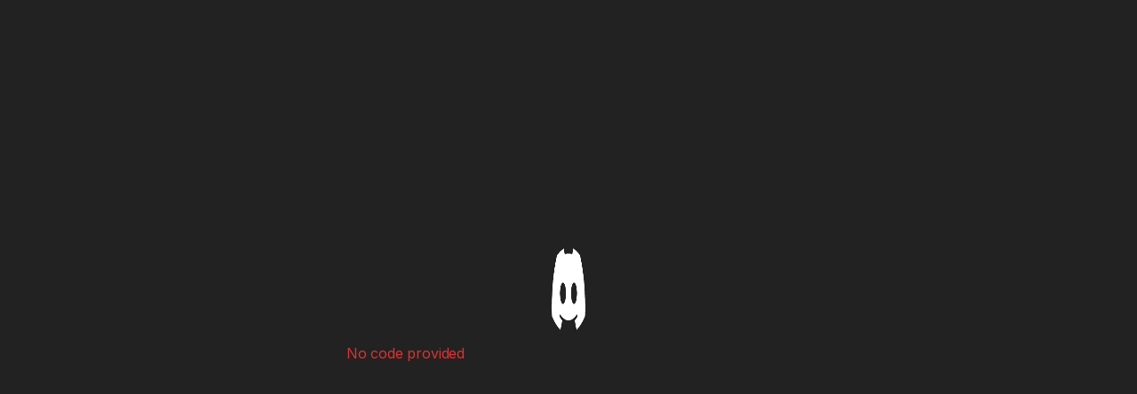

--- FILE ---
content_type: text/html; charset=utf-8
request_url: https://www.iliad.dev/integrations/discord
body_size: 4878
content:
<!DOCTYPE html><html lang="en"><head><meta charSet="utf-8"/><meta name="viewport" content="width=device-width"/><title>DuBois Websites</title><meta name="description" content="We are a cutting-edge web development company with a classical touch."/><meta name="theme-color" content="#00ace0"/><meta name="twitter:card" content="summary_large_image"/><meta property="og:title" content="Iliad"/><meta property="og:description" content="We are a cutting-edge web development company with a classical touch."/><meta property="og:url" content="https://iliad.dev"/><meta property="og:type" content="website"/><meta property="og:image" content="https://res.cloudinary.com/dat9egjyq/image/upload/v1757533347/opengraph_Iliad_5ef89e4d13.png"/><meta property="og:image:alt" content="Open Graph Image"/><meta property="og:image:width" content="744"/><meta property="og:image:height" content="400"/><meta property="og:site_name" content="Iliad"/><link rel="canonical" href="https://iliad.dev"/><meta name="robots" content="index,follow"/><link rel="preload" href="/image/modal_graphic_web.webp" as="image"/><link rel="preload" href="/image/modal_graphic_logo.webp" as="image"/><link href="/image/modal_graphic_marketing.webp" rel="preload" as="image"/><link rel="preload" href="/image/modal_graphic_seo.webp" as="image"/><meta name="twitter:card" content="summary_large_image"/><link rel="icon" type="image/x-icon" href="/favicons/favicon.ico"/><link rel="icon" type="image/png" sizes="16x16" href="/favicons/favicon-16x16.png"/><link rel="icon" type="image/png" sizes="32x32" href="/favicons/favicon-32x32.png"/><link rel="icon" type="image/png" sizes="48x48" href="/favicons/favicon-48x48.png"/><link rel="manifest" href="/favicons/manifest.webmanifest"/><meta name="mobile-web-app-capable" content="yes"/><meta name="application-name" content="Iliad"/><link rel="apple-touch-icon" sizes="57x57" href="/favicons/apple-touch-icon-57x57.png"/><link rel="apple-touch-icon" sizes="60x60" href="/favicons/apple-touch-icon-60x60.png"/><link rel="apple-touch-icon" sizes="72x72" href="/favicons/apple-touch-icon-72x72.png"/><link rel="apple-touch-icon" sizes="76x76" href="/favicons/apple-touch-icon-76x76.png"/><link rel="apple-touch-icon" sizes="114x114" href="/favicons/apple-touch-icon-114x114.png"/><link rel="apple-touch-icon" sizes="120x120" href="/favicons/apple-touch-icon-120x120.png"/><link rel="apple-touch-icon" sizes="144x144" href="/favicons/apple-touch-icon-144x144.png"/><link rel="apple-touch-icon" sizes="152x152" href="/favicons/apple-touch-icon-152x152.png"/><link rel="apple-touch-icon" sizes="167x167" href="/favicons/apple-touch-icon-167x167.png"/><link rel="apple-touch-icon" sizes="180x180" href="/favicons/apple-touch-icon-180x180.png"/><link rel="apple-touch-icon" sizes="1024x1024" href="/favicons/apple-touch-icon-1024x1024.png"/><meta name="apple-mobile-web-app-capable" content="yes"/><meta name="apple-mobile-web-app-status-bar-style" content="black-translucent"/><meta name="apple-mobile-web-app-title" content="Iliad"/><link rel="apple-touch-startup-image" media="(device-width: 320px) and (device-height: 568px) and (-webkit-device-pixel-ratio: 2) and (orientation: portrait)" href="/favicons/apple-touch-startup-image-640x1136.png"/><link rel="apple-touch-startup-image" media="(device-width: 320px) and (device-height: 568px) and (-webkit-device-pixel-ratio: 2) and (orientation: landscape)" href="/favicons/apple-touch-startup-image-1136x640.png"/><link rel="apple-touch-startup-image" media="(device-width: 375px) and (device-height: 667px) and (-webkit-device-pixel-ratio: 2) and (orientation: portrait)" href="/favicons/apple-touch-startup-image-750x1334.png"/><link rel="apple-touch-startup-image" media="(device-width: 375px) and (device-height: 667px) and (-webkit-device-pixel-ratio: 2) and (orientation: landscape)" href="/favicons/apple-touch-startup-image-1334x750.png"/><link rel="apple-touch-startup-image" media="(device-width: 375px) and (device-height: 812px) and (-webkit-device-pixel-ratio: 3) and (orientation: portrait)" href="/favicons/apple-touch-startup-image-1125x2436.png"/><link rel="apple-touch-startup-image" media="(device-width: 375px) and (device-height: 812px) and (-webkit-device-pixel-ratio: 3) and (orientation: landscape)" href="/favicons/apple-touch-startup-image-2436x1125.png"/><link rel="apple-touch-startup-image" media="(device-width: 390px) and (device-height: 844px) and (-webkit-device-pixel-ratio: 3) and (orientation: portrait)" href="/favicons/apple-touch-startup-image-1170x2532.png"/><link rel="apple-touch-startup-image" media="(device-width: 390px) and (device-height: 844px) and (-webkit-device-pixel-ratio: 3) and (orientation: landscape)" href="/favicons/apple-touch-startup-image-2532x1170.png"/><link rel="apple-touch-startup-image" media="(device-width: 414px) and (device-height: 896px) and (-webkit-device-pixel-ratio: 2) and (orientation: portrait)" href="/favicons/apple-touch-startup-image-828x1792.png"/><link rel="apple-touch-startup-image" media="(device-width: 414px) and (device-height: 896px) and (-webkit-device-pixel-ratio: 2) and (orientation: landscape)" href="/favicons/apple-touch-startup-image-1792x828.png"/><link rel="apple-touch-startup-image" media="(device-width: 414px) and (device-height: 896px) and (-webkit-device-pixel-ratio: 3) and (orientation: portrait)" href="/favicons/apple-touch-startup-image-1242x2688.png"/><link rel="apple-touch-startup-image" media="(device-width: 414px) and (device-height: 896px) and (-webkit-device-pixel-ratio: 3) and (orientation: landscape)" href="/favicons/apple-touch-startup-image-2688x1242.png"/><link rel="apple-touch-startup-image" media="(device-width: 414px) and (device-height: 736px) and (-webkit-device-pixel-ratio: 3) and (orientation: portrait)" href="/favicons/apple-touch-startup-image-1242x2208.png"/><link rel="apple-touch-startup-image" media="(device-width: 414px) and (device-height: 736px) and (-webkit-device-pixel-ratio: 3) and (orientation: landscape)" href="/favicons/apple-touch-startup-image-2208x1242.png"/><link rel="apple-touch-startup-image" media="(device-width: 428px) and (device-height: 926px) and (-webkit-device-pixel-ratio: 3) and (orientation: portrait)" href="/favicons/apple-touch-startup-image-1284x2778.png"/><link rel="apple-touch-startup-image" media="(device-width: 428px) and (device-height: 926px) and (-webkit-device-pixel-ratio: 3) and (orientation: landscape)" href="/favicons/apple-touch-startup-image-2778x1284.png"/><link rel="apple-touch-startup-image" media="(device-width: 768px) and (device-height: 1024px) and (-webkit-device-pixel-ratio: 2) and (orientation: portrait)" href="/favicons/apple-touch-startup-image-1536x2048.png"/><link rel="apple-touch-startup-image" media="(device-width: 768px) and (device-height: 1024px) and (-webkit-device-pixel-ratio: 2) and (orientation: landscape)" href="/favicons/apple-touch-startup-image-2048x1536.png"/><link rel="apple-touch-startup-image" media="(device-width: 810px) and (device-height: 1080px) and (-webkit-device-pixel-ratio: 2) and (orientation: portrait)" href="/favicons/apple-touch-startup-image-1620x2160.png"/><link rel="apple-touch-startup-image" media="(device-width: 810px) and (device-height: 1080px) and (-webkit-device-pixel-ratio: 2) and (orientation: landscape)" href="/favicons/apple-touch-startup-image-2160x1620.png"/><link rel="apple-touch-startup-image" media="(device-width: 834px) and (device-height: 1194px) and (-webkit-device-pixel-ratio: 2) and (orientation: portrait)" href="/favicons/apple-touch-startup-image-1668x2388.png"/><link rel="apple-touch-startup-image" media="(device-width: 834px) and (device-height: 1194px) and (-webkit-device-pixel-ratio: 2) and (orientation: landscape)" href="/favicons/apple-touch-startup-image-2388x1668.png"/><link rel="apple-touch-startup-image" media="(device-width: 834px) and (device-height: 1112px) and (-webkit-device-pixel-ratio: 2) and (orientation: portrait)" href="/favicons/apple-touch-startup-image-1668x2224.png"/><link rel="apple-touch-startup-image" media="(device-width: 834px) and (device-height: 1112px) and (-webkit-device-pixel-ratio: 2) and (orientation: landscape)" href="/favicons/apple-touch-startup-image-2224x1668.png"/><link rel="apple-touch-startup-image" media="(device-width: 1024px) and (device-height: 1366px) and (-webkit-device-pixel-ratio: 2) and (orientation: portrait)" href="/favicons/apple-touch-startup-image-2048x2732.png"/><link rel="apple-touch-startup-image" media="(device-width: 1024px) and (device-height: 1366px) and (-webkit-device-pixel-ratio: 2) and (orientation: landscape)" href="/favicons/apple-touch-startup-image-2732x2048.png"/><meta name="msapplication-TileColor" content="#fff"/><meta name="msapplication-TileImage" content="/favicons/mstile-144x144.png"/><meta name="msapplication-config" content="/favicons/browserconfig.xml"/><link rel="yandex-tableau-widget" href="/favicons/yandex-browser-manifest.json"/><meta name="next-head-count" content="73"/><script data-mantine-script="true" type="770a0c5dfda8bd4b50c8846f-text/javascript">try {
  var _colorScheme = window.localStorage.getItem("mantine-color-scheme-value");
  var colorScheme = _colorScheme === "light" || _colorScheme === "dark" || _colorScheme === "auto" ? _colorScheme : "dark";
  var computedColorScheme = colorScheme !== "auto" ? colorScheme : window.matchMedia("(prefers-color-scheme: dark)").matches ? "dark" : "light";
  document.documentElement.setAttribute("data-mantine-color-scheme", computedColorScheme);
} catch (e) {}
</script><script type="770a0c5dfda8bd4b50c8846f-text/javascript">
    window.__lc = window.__lc || {};
    window.__lc.license = 18537063;
    window.__lc.integration_name = "manual_onboarding";
    window.__lc.product_name = "livechat";

    (function() {
      setTimeout(()=>{
        ;(function(n,t,c){function i(n){return e._h?e._h.apply(null,n):e._q.push(n)}var e={_q:[],_h:null,_v:"2.0",on:function(){i(["on",c.call(arguments)])},once:function(){i(["once",c.call(arguments)])},off:function(){i(["off",c.call(arguments)])},get:function(){if(!e._h)throw new Error("[LiveChatWidget] You can't use getters before load.");return i(["get",c.call(arguments)])},call:function(){i(["call",c.call(arguments)])},init:function(){var n=t.createElement("script");n.async=!0,n.type="text/javascript",n.src="https://cdn.livechatinc.com/tracking.js",t.head.appendChild(n)}};!n.__lc.asyncInit&&e.init(),n.LiveChatWidget=n.LiveChatWidget||e}(window,document,[].slice))       
      }, 4000);
    })();
</script><style>
body#ii_body:has(*[data-no-loader=&#x27;true&#x27;]) #ii_loader_container {
  display: none !important;
}

body#ii_body:has(*[data-global-layout-false]) #ii_loader_container {
  display: none !important;
}


#ii_loader_container {
  pointer-events: none;
  position: fixed;
  width: 100vw;
  height: 100vh;
  top: 0;
  left: 0;
  z-index: 1000;
}

#ii_loader {
  position: absolute;
  width: 100vw;
  height: 100vh;
  top: 0;
  left: 0;
  z-index: 1000;

  display: flex;
  justify-content: center;
  align-items: center;

  background-color: #04151f;

  clip: rect(0, auto, auto, 0);
  overflow: hidden;

  --ii_a_t: 800ms;
  --ii_a_f: cubic-bezier(0.25, 0.46, 0.45, 0.94);
  will-change: transform;
}

#ii_loader svg {
  position: fixed;
  top: 50%;
  left: 50%;
  transform: translate(-50%, -50%);
  z-index: 1999
}
#ii_light, #ii_dark {
  animation-timing-function: var(--ii_a_f);
}
#ii_light {
  --t: 0vh;

  content: &quot;&quot;;
  position: absolute;
  width: 100vw;
  height: 100vh;
  top: 0vh;
  left: 0;
  background-color: #00ace0;
  z-index: 1000;
}


#ii_body[data-exit] #ii_loader {
  animation: exit_top var(--ii_a_t) forwards;
  animation-delay: var(--ii_a_t);
}

#ii_body[data-exit] #ii_light {
  animation: exit_top var(--ii_a_t) forwards;
}

#ii_body[data-exit] #ii_svg {
  animation: maintain_logo_position var(--ii_a_t) forwards var(--ii_a_t);
}

#ii_body:not([data-exit=&quot;complete&quot;]) {
  overflow: hidden;
  max-height: 100vh;
  max-width: 100vw;
}

@keyframes exit_top {
  0% {
   transform: translateY(0);
  }
  100% {
    transform: translateY(-100vh);
  }
}
@keyframes maintain_logo_position {
  0% {
    transform: translate(-50%, -50%);
  }
  100% {
    transform: translate(-50%, calc(-50% + 100vh));
  }
}
</style><noscript><style type="text/css">#ii_loader{display:none}</style></noscript><link rel="preload" href="/_next/static/media/ceda3e828136e1b8-s.p.woff2" as="font" type="font/woff2" crossorigin="anonymous" data-next-font="size-adjust"/><link rel="preload" href="/_next/static/media/103fc5fac08dcb15-s.p.woff2" as="font" type="font/woff2" crossorigin="anonymous" data-next-font="size-adjust"/><link rel="preload" href="/_next/static/media/8e9860b6e62d6359-s.p.woff2" as="font" type="font/woff2" crossorigin="anonymous" data-next-font="size-adjust"/><link rel="preload" href="/_next/static/media/e4af272ccee01ff0-s.p.woff2" as="font" type="font/woff2" crossorigin="anonymous" data-next-font="size-adjust"/><link rel="preload" href="/_next/static/css/6aa5ecd531cc9030.css" as="style"/><link rel="stylesheet" href="/_next/static/css/6aa5ecd531cc9030.css" data-n-g=""/><link rel="preload" href="/_next/static/css/b00d74e065f033cd.css" as="style"/><link rel="stylesheet" href="/_next/static/css/b00d74e065f033cd.css" data-n-p=""/><noscript data-n-css=""></noscript><script defer="" nomodule="" src="/_next/static/chunks/polyfills-c67a75d1b6f99dc8.js" type="770a0c5dfda8bd4b50c8846f-text/javascript"></script><script src="/_next/static/chunks/webpack-dfd46ac94de04fa9.js" defer="" type="770a0c5dfda8bd4b50c8846f-text/javascript"></script><script src="/_next/static/chunks/framework-6bebfc9ed2a9de04.js" defer="" type="770a0c5dfda8bd4b50c8846f-text/javascript"></script><script src="/_next/static/chunks/main-edcb5b598154649e.js" defer="" type="770a0c5dfda8bd4b50c8846f-text/javascript"></script><script src="/_next/static/chunks/pages/_app-1c428444d1b46073.js" defer="" type="770a0c5dfda8bd4b50c8846f-text/javascript"></script><script src="/_next/static/chunks/pages/integrations/discord-73a904a197a5beb3.js" defer="" type="770a0c5dfda8bd4b50c8846f-text/javascript"></script><script src="/_next/static/MxAmSPnCZtzRA14Ufuq5r/_buildManifest.js" defer="" type="770a0c5dfda8bd4b50c8846f-text/javascript"></script><script src="/_next/static/MxAmSPnCZtzRA14Ufuq5r/_ssgManifest.js" defer="" type="770a0c5dfda8bd4b50c8846f-text/javascript"></script></head><body id="ii_body"><div id="__next"><style data-mantine-styles="true">:root{--mantine-color-white: #ffffff;--mantine-color-black: #333333;--mantine-font-family: '__Inter_1667f6', '__Inter_Fallback_1667f6';--mantine-font-family-headings: '__Inter_Tight_4766f7', '__Inter_Tight_Fallback_4766f7';--mantine-primary-color-filled: var(--mantine-color-iliad-blue-filled);--mantine-primary-color-filled-hover: var(--mantine-color-iliad-blue-filled-hover);--mantine-primary-color-light: var(--mantine-color-iliad-blue-light);--mantine-primary-color-light-hover: var(--mantine-color-iliad-blue-light-hover);--mantine-primary-color-light-color: var(--mantine-color-iliad-blue-light-color);--mantine-primary-color-0: var(--mantine-color-iliad-blue-0);--mantine-primary-color-1: var(--mantine-color-iliad-blue-1);--mantine-primary-color-2: var(--mantine-color-iliad-blue-2);--mantine-primary-color-3: var(--mantine-color-iliad-blue-3);--mantine-primary-color-4: var(--mantine-color-iliad-blue-4);--mantine-primary-color-5: var(--mantine-color-iliad-blue-5);--mantine-primary-color-6: var(--mantine-color-iliad-blue-6);--mantine-primary-color-7: var(--mantine-color-iliad-blue-7);--mantine-primary-color-8: var(--mantine-color-iliad-blue-8);--mantine-primary-color-9: var(--mantine-color-iliad-blue-9);--mantine-color-iliad-blue-0: #e1fcff;--mantine-color-iliad-blue-1: #ccf5ff;--mantine-color-iliad-blue-2: #9ce8ff;--mantine-color-iliad-blue-3: #68dbfe;--mantine-color-iliad-blue-4: #42cffd;--mantine-color-iliad-blue-5: #2dc9fd;--mantine-color-iliad-blue-6: #1bc6fe;--mantine-color-iliad-blue-7: #00aee3;--mantine-color-iliad-blue-8: #009bcb;--mantine-color-iliad-blue-9: #0086b4;--mantine-color-atlas-purple-0: #eaeaff;--mantine-color-atlas-purple-1: #d0d0ff;--mantine-color-atlas-purple-2: #9d9cff;--mantine-color-atlas-purple-3: #6764ff;--mantine-color-atlas-purple-4: #3a36ff;--mantine-color-atlas-purple-5: #1d18ff;--mantine-color-atlas-purple-6: #0908ff;--mantine-color-atlas-purple-7: #0000e5;--mantine-color-atlas-purple-8: #0000cd;--mantine-color-atlas-purple-9: #0000b5;--mantine-h1-font-size: calc(3rem * var(--mantine-scale));--mantine-h1-font-weight: 590;--mantine-h2-font-size: calc(2.25rem * var(--mantine-scale));--mantine-h2-font-weight: 510;--mantine-h3-font-size: calc(1.75rem * var(--mantine-scale));--mantine-h4-font-size: calc(1.5rem * var(--mantine-scale));--mantine-h5-font-size: calc(1.25rem * var(--mantine-scale));--mantine-h6-font-size: calc(1rem * var(--mantine-scale));}:root[data-mantine-color-scheme="dark"]{--mantine-color-anchor: var(--mantine-color-iliad-blue-4);--mantine-color-iliad-blue-text: var(--mantine-color-iliad-blue-4);--mantine-color-iliad-blue-filled: var(--mantine-color-iliad-blue-8);--mantine-color-iliad-blue-filled-hover: var(--mantine-color-iliad-blue-9);--mantine-color-iliad-blue-light: rgba(27, 198, 254, 0.15);--mantine-color-iliad-blue-light-hover: rgba(27, 198, 254, 0.2);--mantine-color-iliad-blue-light-color: var(--mantine-color-iliad-blue-3);--mantine-color-iliad-blue-outline: var(--mantine-color-iliad-blue-4);--mantine-color-iliad-blue-outline-hover: rgba(66, 207, 253, 0.05);--mantine-color-atlas-purple-text: var(--mantine-color-atlas-purple-4);--mantine-color-atlas-purple-filled: var(--mantine-color-atlas-purple-8);--mantine-color-atlas-purple-filled-hover: var(--mantine-color-atlas-purple-9);--mantine-color-atlas-purple-light: rgba(9, 8, 255, 0.15);--mantine-color-atlas-purple-light-hover: rgba(9, 8, 255, 0.2);--mantine-color-atlas-purple-light-color: var(--mantine-color-atlas-purple-3);--mantine-color-atlas-purple-outline: var(--mantine-color-atlas-purple-4);--mantine-color-atlas-purple-outline-hover: rgba(58, 54, 255, 0.05);}:root[data-mantine-color-scheme="light"]{--mantine-color-text: #333333;--mantine-color-body: #ffffff;--mantine-color-anchor: var(--mantine-color-iliad-blue-6);--mantine-color-iliad-blue-text: var(--mantine-color-iliad-blue-filled);--mantine-color-iliad-blue-filled: var(--mantine-color-iliad-blue-6);--mantine-color-iliad-blue-filled-hover: var(--mantine-color-iliad-blue-7);--mantine-color-iliad-blue-light: rgba(27, 198, 254, 0.1);--mantine-color-iliad-blue-light-hover: rgba(27, 198, 254, 0.12);--mantine-color-iliad-blue-light-color: var(--mantine-color-iliad-blue-6);--mantine-color-iliad-blue-outline: var(--mantine-color-iliad-blue-6);--mantine-color-iliad-blue-outline-hover: rgba(27, 198, 254, 0.05);--mantine-color-atlas-purple-text: var(--mantine-color-atlas-purple-filled);--mantine-color-atlas-purple-filled: var(--mantine-color-atlas-purple-6);--mantine-color-atlas-purple-filled-hover: var(--mantine-color-atlas-purple-7);--mantine-color-atlas-purple-light: rgba(9, 8, 255, 0.1);--mantine-color-atlas-purple-light-hover: rgba(9, 8, 255, 0.12);--mantine-color-atlas-purple-light-color: var(--mantine-color-atlas-purple-6);--mantine-color-atlas-purple-outline: var(--mantine-color-atlas-purple-6);--mantine-color-atlas-purple-outline-hover: rgba(9, 8, 255, 0.05);}</style><style data-mantine-styles="classes">@media (max-width: 35.99375em) {.mantine-visible-from-xs {display: none !important;}}@media (min-width: 36em) {.mantine-hidden-from-xs {display: none !important;}}@media (max-width: 47.99375em) {.mantine-visible-from-sm {display: none !important;}}@media (min-width: 48em) {.mantine-hidden-from-sm {display: none !important;}}@media (max-width: 61.99375em) {.mantine-visible-from-md {display: none !important;}}@media (min-width: 62em) {.mantine-hidden-from-md {display: none !important;}}@media (max-width: 74.99375em) {.mantine-visible-from-lg {display: none !important;}}@media (min-width: 75em) {.mantine-hidden-from-lg {display: none !important;}}@media (max-width: 87.99375em) {.mantine-visible-from-xl {display: none !important;}}@media (min-width: 88em) {.mantine-hidden-from-xl {display: none !important;}}</style><div data-global-theme-provider="true" id="ii_css_communicators" data-global-theme="dark" data-global-layout-false="false"><div class="discord_mainContainer__h62Yf"><div style="--w:var(--normalized-width);--m:var(--normalized-margin)" class="clamp_mainContainer__LuOZo discord_clamp__KDqWr iliad-Clamp" data-local-type="margin"><div class="discord_contentContainer__Dyvn_"><div style="--stack-gap:var(--mantine-spacing-md);--stack-align:stretch;--stack-justify:flex-start" class="m-6d731127 iliad-Stack-root"><svg stroke="currentColor" fill="currentColor" stroke-width="0" viewBox="0 0 16 16" class="discord_logo__zcwQm" height="120" width="120" xmlns="http://www.w3.org/2000/svg"><path d="M13.545 2.907a13.227 13.227 0 0 0-3.257-1.011.05.05 0 0 0-.052.025c-.141.25-.297.577-.406.833a12.19 12.19 0 0 0-3.658 0 8.258 8.258 0 0 0-.412-.833.051.051 0 0 0-.052-.025c-1.125.194-2.22.534-3.257 1.011a.041.041 0 0 0-.021.018C.356 6.024-.213 9.047.066 12.032c.001.014.01.028.021.037a13.276 13.276 0 0 0 3.995 2.02.05.05 0 0 0 .056-.019c.308-.42.582-.863.818-1.329a.05.05 0 0 0-.01-.059.051.051 0 0 0-.018-.011 8.875 8.875 0 0 1-1.248-.595.05.05 0 0 1-.02-.066.051.051 0 0 1 .015-.019c.084-.063.168-.129.248-.195a.05.05 0 0 1 .051-.007c2.619 1.196 5.454 1.196 8.041 0a.052.052 0 0 1 .053.007c.08.066.164.132.248.195a.051.051 0 0 1-.004.085 8.254 8.254 0 0 1-1.249.594.05.05 0 0 0-.03.03.052.052 0 0 0 .003.041c.24.465.515.909.817 1.329a.05.05 0 0 0 .056.019 13.235 13.235 0 0 0 4.001-2.02.049.049 0 0 0 .021-.037c.334-3.451-.559-6.449-2.366-9.106a.034.034 0 0 0-.02-.019Zm-8.198 7.307c-.789 0-1.438-.724-1.438-1.612 0-.889.637-1.613 1.438-1.613.807 0 1.45.73 1.438 1.613 0 .888-.637 1.612-1.438 1.612Zm5.316 0c-.788 0-1.438-.724-1.438-1.612 0-.889.637-1.613 1.438-1.613.807 0 1.451.73 1.438 1.613 0 .888-.631 1.612-1.438 1.612Z"></path></svg><p style="--text-color:var(--mantine-color-red-filled)" class="mantine-focus-auto m-b6d8b162 iliad-Text-root" color="red">No code provided</p></div></div></div></div></div></div><script id="__NEXT_DATA__" type="application/json">{"props":{"pageProps":{"error":"No code provided"},"__N_SSP":true},"page":"/integrations/discord","query":{},"buildId":"MxAmSPnCZtzRA14Ufuq5r","isFallback":false,"isExperimentalCompile":false,"gssp":true,"scriptLoader":[]}</script><script src="/cdn-cgi/scripts/7d0fa10a/cloudflare-static/rocket-loader.min.js" data-cf-settings="770a0c5dfda8bd4b50c8846f-|49" defer></script><script defer src="https://static.cloudflareinsights.com/beacon.min.js/vcd15cbe7772f49c399c6a5babf22c1241717689176015" integrity="sha512-ZpsOmlRQV6y907TI0dKBHq9Md29nnaEIPlkf84rnaERnq6zvWvPUqr2ft8M1aS28oN72PdrCzSjY4U6VaAw1EQ==" data-cf-beacon='{"version":"2024.11.0","token":"fe41e62a778c4a5e8c9a46b27f44f593","r":1,"server_timing":{"name":{"cfCacheStatus":true,"cfEdge":true,"cfExtPri":true,"cfL4":true,"cfOrigin":true,"cfSpeedBrain":true},"location_startswith":null}}' crossorigin="anonymous"></script>
</body></html>

--- FILE ---
content_type: text/css; charset=UTF-8
request_url: https://www.iliad.dev/_next/static/css/6aa5ecd531cc9030.css
body_size: 68024
content:
*,:after,:before{box-sizing:border-box}button,input,select,textarea{font:inherit}button,select{text-transform:none}body{-webkit-font-smoothing:var(--mantine-webkit-font-smoothing);-moz-osx-font-smoothing:var(--mantine-moz-font-smoothing);background-color:var(--mantine-color-body);color:var(--mantine-color-text);font-family:var(--mantine-font-family);font-size:var(--mantine-font-size-md);line-height:var(--mantine-line-height);margin:0}@media screen and (max-device-width:500px){body{-webkit-text-size-adjust:100%}}@media (prefers-reduced-motion:reduce){[data-respect-reduced-motion] [data-reduce-motion]{animation:none;transition:none}}[data-mantine-color-scheme=dark] .mantine-dark-hidden,[data-mantine-color-scheme=light] .mantine-light-hidden{display:none}.mantine-focus-auto:focus-visible{outline:calc(.125rem*var(--mantine-scale)) solid var(--mantine-primary-color-filled);outline-offset:calc(.125rem*var(--mantine-scale))}.mantine-focus-always:focus{outline:calc(.125rem*var(--mantine-scale)) solid var(--mantine-primary-color-filled);outline-offset:calc(.125rem*var(--mantine-scale))}.mantine-focus-never:focus{outline:none}.mantine-active:active{transform:translateY(calc(.0625rem*var(--mantine-scale)))}[dir=rtl] .mantine-rotate-rtl{transform:rotate(180deg)}:root{--mantine-z-index-app:100;--mantine-z-index-modal:200;--mantine-z-index-popover:300;--mantine-z-index-overlay:400;--mantine-z-index-max:9999;--mantine-scale:1;--mantine-cursor-type:default;--mantine-webkit-font-smoothing:antialiased;--mantine-color-scheme:light dark;--mantine-moz-font-smoothing:grayscale;--mantine-color-white:#fff;--mantine-color-black:#000;--mantine-line-height:1.55;--mantine-font-family:-apple-system,BlinkMacSystemFont,Segoe UI,Roboto,Helvetica,Arial,sans-serif,Apple Color Emoji,Segoe UI Emoji;--mantine-font-family-monospace:ui-monospace,SFMono-Regular,Menlo,Monaco,Consolas,Liberation Mono,Courier New,monospace;--mantine-font-family-headings:-apple-system,BlinkMacSystemFont,Segoe UI,Roboto,Helvetica,Arial,sans-serif,Apple Color Emoji,Segoe UI Emoji;--mantine-heading-font-weight:700;--mantine-radius-default:calc(0.25rem*var(--mantine-scale));--mantine-primary-color-0:var(--mantine-color-blue-0);--mantine-primary-color-1:var(--mantine-color-blue-1);--mantine-primary-color-2:var(--mantine-color-blue-2);--mantine-primary-color-3:var(--mantine-color-blue-3);--mantine-primary-color-4:var(--mantine-color-blue-4);--mantine-primary-color-5:var(--mantine-color-blue-5);--mantine-primary-color-6:var(--mantine-color-blue-6);--mantine-primary-color-7:var(--mantine-color-blue-7);--mantine-primary-color-8:var(--mantine-color-blue-8);--mantine-primary-color-9:var(--mantine-color-blue-9);--mantine-primary-color-filled:var(--mantine-color-blue-filled);--mantine-primary-color-filled-hover:var(--mantine-color-blue-filled-hover);--mantine-primary-color-light:var(--mantine-color-blue-light);--mantine-primary-color-light-hover:var(--mantine-color-blue-light-hover);--mantine-primary-color-light-color:var(--mantine-color-blue-light-color);--mantine-breakpoint-xs:36em;--mantine-breakpoint-sm:48em;--mantine-breakpoint-md:62em;--mantine-breakpoint-lg:75em;--mantine-breakpoint-xl:88em;--mantine-spacing-xs:calc(0.625rem*var(--mantine-scale));--mantine-spacing-sm:calc(0.75rem*var(--mantine-scale));--mantine-spacing-md:calc(1rem*var(--mantine-scale));--mantine-spacing-lg:calc(1.25rem*var(--mantine-scale));--mantine-spacing-xl:calc(2rem*var(--mantine-scale));--mantine-font-size-xs:calc(0.75rem*var(--mantine-scale));--mantine-font-size-sm:calc(0.875rem*var(--mantine-scale));--mantine-font-size-md:calc(1rem*var(--mantine-scale));--mantine-font-size-lg:calc(1.125rem*var(--mantine-scale));--mantine-font-size-xl:calc(1.25rem*var(--mantine-scale));--mantine-line-height-xs:1.4;--mantine-line-height-sm:1.45;--mantine-line-height-md:1.55;--mantine-line-height-lg:1.6;--mantine-line-height-xl:1.65;--mantine-shadow-xs:0 calc(0.0625rem*var(--mantine-scale)) calc(0.1875rem*var(--mantine-scale)) rgba(0,0,0,.05),0 calc(0.0625rem*var(--mantine-scale)) calc(0.125rem*var(--mantine-scale)) rgba(0,0,0,.1);--mantine-shadow-sm:0 calc(0.0625rem*var(--mantine-scale)) calc(0.1875rem*var(--mantine-scale)) rgba(0,0,0,.05),rgba(0,0,0,.05) 0 calc(0.625rem*var(--mantine-scale)) calc(0.9375rem*var(--mantine-scale)) calc(-0.3125rem*var(--mantine-scale)),rgba(0,0,0,.04) 0 calc(0.4375rem*var(--mantine-scale)) calc(0.4375rem*var(--mantine-scale)) calc(-0.3125rem*var(--mantine-scale));--mantine-shadow-md:0 calc(0.0625rem*var(--mantine-scale)) calc(0.1875rem*var(--mantine-scale)) rgba(0,0,0,.05),rgba(0,0,0,.05) 0 calc(1.25rem*var(--mantine-scale)) calc(1.5625rem*var(--mantine-scale)) calc(-0.3125rem*var(--mantine-scale)),rgba(0,0,0,.04) 0 calc(0.625rem*var(--mantine-scale)) calc(0.625rem*var(--mantine-scale)) calc(-0.3125rem*var(--mantine-scale));--mantine-shadow-lg:0 calc(0.0625rem*var(--mantine-scale)) calc(0.1875rem*var(--mantine-scale)) rgba(0,0,0,.05),rgba(0,0,0,.05) 0 calc(1.75rem*var(--mantine-scale)) calc(1.4375rem*var(--mantine-scale)) calc(-0.4375rem*var(--mantine-scale)),rgba(0,0,0,.04) 0 calc(0.75rem*var(--mantine-scale)) calc(0.75rem*var(--mantine-scale)) calc(-0.4375rem*var(--mantine-scale));--mantine-shadow-xl:0 calc(0.0625rem*var(--mantine-scale)) calc(0.1875rem*var(--mantine-scale)) rgba(0,0,0,.05),rgba(0,0,0,.05) 0 calc(2.25rem*var(--mantine-scale)) calc(1.75rem*var(--mantine-scale)) calc(-0.4375rem*var(--mantine-scale)),rgba(0,0,0,.04) 0 calc(1.0625rem*var(--mantine-scale)) calc(1.0625rem*var(--mantine-scale)) calc(-0.4375rem*var(--mantine-scale));--mantine-radius-xs:calc(0.125rem*var(--mantine-scale));--mantine-radius-sm:calc(0.25rem*var(--mantine-scale));--mantine-radius-md:calc(0.5rem*var(--mantine-scale));--mantine-radius-lg:calc(1rem*var(--mantine-scale));--mantine-radius-xl:calc(2rem*var(--mantine-scale));--mantine-color-dark-0:#c9c9c9;--mantine-color-dark-1:#b8b8b8;--mantine-color-dark-2:#828282;--mantine-color-dark-3:#696969;--mantine-color-dark-4:#424242;--mantine-color-dark-5:#3b3b3b;--mantine-color-dark-6:#2e2e2e;--mantine-color-dark-7:#242424;--mantine-color-dark-8:#1f1f1f;--mantine-color-dark-9:#141414;--mantine-color-gray-0:#f8f9fa;--mantine-color-gray-1:#f1f3f5;--mantine-color-gray-2:#e9ecef;--mantine-color-gray-3:#dee2e6;--mantine-color-gray-4:#ced4da;--mantine-color-gray-5:#adb5bd;--mantine-color-gray-6:#868e96;--mantine-color-gray-7:#495057;--mantine-color-gray-8:#343a40;--mantine-color-gray-9:#212529;--mantine-color-red-0:#fff5f5;--mantine-color-red-1:#ffe3e3;--mantine-color-red-2:#ffc9c9;--mantine-color-red-3:#ffa8a8;--mantine-color-red-4:#ff8787;--mantine-color-red-5:#ff6b6b;--mantine-color-red-6:#fa5252;--mantine-color-red-7:#f03e3e;--mantine-color-red-8:#e03131;--mantine-color-red-9:#c92a2a;--mantine-color-pink-0:#fff0f6;--mantine-color-pink-1:#ffdeeb;--mantine-color-pink-2:#fcc2d7;--mantine-color-pink-3:#faa2c1;--mantine-color-pink-4:#f783ac;--mantine-color-pink-5:#f06595;--mantine-color-pink-6:#e64980;--mantine-color-pink-7:#d6336c;--mantine-color-pink-8:#c2255c;--mantine-color-pink-9:#a61e4d;--mantine-color-grape-0:#f8f0fc;--mantine-color-grape-1:#f3d9fa;--mantine-color-grape-2:#eebefa;--mantine-color-grape-3:#e599f7;--mantine-color-grape-4:#da77f2;--mantine-color-grape-5:#cc5de8;--mantine-color-grape-6:#be4bdb;--mantine-color-grape-7:#ae3ec9;--mantine-color-grape-8:#9c36b5;--mantine-color-grape-9:#862e9c;--mantine-color-violet-0:#f3f0ff;--mantine-color-violet-1:#e5dbff;--mantine-color-violet-2:#d0bfff;--mantine-color-violet-3:#b197fc;--mantine-color-violet-4:#9775fa;--mantine-color-violet-5:#845ef7;--mantine-color-violet-6:#7950f2;--mantine-color-violet-7:#7048e8;--mantine-color-violet-8:#6741d9;--mantine-color-violet-9:#5f3dc4;--mantine-color-indigo-0:#edf2ff;--mantine-color-indigo-1:#dbe4ff;--mantine-color-indigo-2:#bac8ff;--mantine-color-indigo-3:#91a7ff;--mantine-color-indigo-4:#748ffc;--mantine-color-indigo-5:#5c7cfa;--mantine-color-indigo-6:#4c6ef5;--mantine-color-indigo-7:#4263eb;--mantine-color-indigo-8:#3b5bdb;--mantine-color-indigo-9:#364fc7;--mantine-color-blue-0:#e7f5ff;--mantine-color-blue-1:#d0ebff;--mantine-color-blue-2:#a5d8ff;--mantine-color-blue-3:#74c0fc;--mantine-color-blue-4:#4dabf7;--mantine-color-blue-5:#339af0;--mantine-color-blue-6:#228be6;--mantine-color-blue-7:#1c7ed6;--mantine-color-blue-8:#1971c2;--mantine-color-blue-9:#1864ab;--mantine-color-cyan-0:#e3fafc;--mantine-color-cyan-1:#c5f6fa;--mantine-color-cyan-2:#99e9f2;--mantine-color-cyan-3:#66d9e8;--mantine-color-cyan-4:#3bc9db;--mantine-color-cyan-5:#22b8cf;--mantine-color-cyan-6:#15aabf;--mantine-color-cyan-7:#1098ad;--mantine-color-cyan-8:#0c8599;--mantine-color-cyan-9:#0b7285;--mantine-color-teal-0:#e6fcf5;--mantine-color-teal-1:#c3fae8;--mantine-color-teal-2:#96f2d7;--mantine-color-teal-3:#63e6be;--mantine-color-teal-4:#38d9a9;--mantine-color-teal-5:#20c997;--mantine-color-teal-6:#12b886;--mantine-color-teal-7:#0ca678;--mantine-color-teal-8:#099268;--mantine-color-teal-9:#087f5b;--mantine-color-green-0:#ebfbee;--mantine-color-green-1:#d3f9d8;--mantine-color-green-2:#b2f2bb;--mantine-color-green-3:#8ce99a;--mantine-color-green-4:#69db7c;--mantine-color-green-5:#51cf66;--mantine-color-green-6:#40c057;--mantine-color-green-7:#37b24d;--mantine-color-green-8:#2f9e44;--mantine-color-green-9:#2b8a3e;--mantine-color-lime-0:#f4fce3;--mantine-color-lime-1:#e9fac8;--mantine-color-lime-2:#d8f5a2;--mantine-color-lime-3:#c0eb75;--mantine-color-lime-4:#a9e34b;--mantine-color-lime-5:#94d82d;--mantine-color-lime-6:#82c91e;--mantine-color-lime-7:#74b816;--mantine-color-lime-8:#66a80f;--mantine-color-lime-9:#5c940d;--mantine-color-yellow-0:#fff9db;--mantine-color-yellow-1:#fff3bf;--mantine-color-yellow-2:#ffec99;--mantine-color-yellow-3:#ffe066;--mantine-color-yellow-4:#ffd43b;--mantine-color-yellow-5:#fcc419;--mantine-color-yellow-6:#fab005;--mantine-color-yellow-7:#f59f00;--mantine-color-yellow-8:#f08c00;--mantine-color-yellow-9:#e67700;--mantine-color-orange-0:#fff4e6;--mantine-color-orange-1:#ffe8cc;--mantine-color-orange-2:#ffd8a8;--mantine-color-orange-3:#ffc078;--mantine-color-orange-4:#ffa94d;--mantine-color-orange-5:#ff922b;--mantine-color-orange-6:#fd7e14;--mantine-color-orange-7:#f76707;--mantine-color-orange-8:#e8590c;--mantine-color-orange-9:#d9480f;--mantine-h1-font-size:calc(2.125rem*var(--mantine-scale));--mantine-h1-line-height:1.3;--mantine-h1-font-weight:700;--mantine-h2-font-size:calc(1.625rem*var(--mantine-scale));--mantine-h2-line-height:1.35;--mantine-h2-font-weight:700;--mantine-h3-font-size:calc(1.375rem*var(--mantine-scale));--mantine-h3-line-height:1.4;--mantine-h3-font-weight:700;--mantine-h4-font-size:calc(1.125rem*var(--mantine-scale));--mantine-h4-line-height:1.45;--mantine-h4-font-weight:700;--mantine-h5-font-size:calc(1rem*var(--mantine-scale));--mantine-h5-line-height:1.5;--mantine-h5-font-weight:700;--mantine-h6-font-size:calc(0.875rem*var(--mantine-scale));--mantine-h6-line-height:1.5;--mantine-h6-font-weight:700;color-scheme:var(--mantine-color-scheme)}:root[data-mantine-color-scheme=dark]{--mantine-color-scheme:dark;--mantine-primary-color-contrast:var(--mantine-color-white);--mantine-color-bright:var(--mantine-color-white);--mantine-color-text:var(--mantine-color-dark-0);--mantine-color-body:var(--mantine-color-dark-7);--mantine-color-error:var(--mantine-color-red-8);--mantine-color-placeholder:var(--mantine-color-dark-3);--mantine-color-anchor:var(--mantine-color-blue-4);--mantine-color-default:var(--mantine-color-dark-6);--mantine-color-default-hover:var(--mantine-color-dark-5);--mantine-color-default-color:var(--mantine-color-white);--mantine-color-default-border:var(--mantine-color-dark-4);--mantine-color-dimmed:var(--mantine-color-dark-2);--mantine-color-dark-text:var(--mantine-color-dark-4);--mantine-color-dark-filled:var(--mantine-color-dark-8);--mantine-color-dark-filled-hover:var(--mantine-color-dark-7);--mantine-color-dark-light:rgba(36,36,36,.15);--mantine-color-dark-light-hover:rgba(36,36,36,.2);--mantine-color-dark-light-color:var(--mantine-color-dark-3);--mantine-color-dark-outline:var(--mantine-color-dark-4);--mantine-color-dark-outline-hover:rgba(36,36,36,.05);--mantine-color-gray-text:var(--mantine-color-gray-4);--mantine-color-gray-filled:var(--mantine-color-gray-8);--mantine-color-gray-filled-hover:var(--mantine-color-gray-9);--mantine-color-gray-light:hsla(210,7%,56%,.15);--mantine-color-gray-light-hover:hsla(210,7%,56%,.2);--mantine-color-gray-light-color:var(--mantine-color-gray-3);--mantine-color-gray-outline:var(--mantine-color-gray-4);--mantine-color-gray-outline-hover:rgba(206,212,218,.05);--mantine-color-red-text:var(--mantine-color-red-4);--mantine-color-red-filled:var(--mantine-color-red-8);--mantine-color-red-filled-hover:var(--mantine-color-red-9);--mantine-color-red-light:rgba(250,82,82,.15);--mantine-color-red-light-hover:rgba(250,82,82,.2);--mantine-color-red-light-color:var(--mantine-color-red-3);--mantine-color-red-outline:var(--mantine-color-red-4);--mantine-color-red-outline-hover:hsla(0,100%,76%,.05);--mantine-color-pink-text:var(--mantine-color-pink-4);--mantine-color-pink-filled:var(--mantine-color-pink-8);--mantine-color-pink-filled-hover:var(--mantine-color-pink-9);--mantine-color-pink-light:rgba(230,73,128,.15);--mantine-color-pink-light-hover:rgba(230,73,128,.2);--mantine-color-pink-light-color:var(--mantine-color-pink-3);--mantine-color-pink-outline:var(--mantine-color-pink-4);--mantine-color-pink-outline-hover:rgba(247,131,172,.05);--mantine-color-grape-text:var(--mantine-color-grape-4);--mantine-color-grape-filled:var(--mantine-color-grape-8);--mantine-color-grape-filled-hover:var(--mantine-color-grape-9);--mantine-color-grape-light:rgba(190,75,219,.15);--mantine-color-grape-light-hover:rgba(190,75,219,.2);--mantine-color-grape-light-color:var(--mantine-color-grape-3);--mantine-color-grape-outline:var(--mantine-color-grape-4);--mantine-color-grape-outline-hover:rgba(218,119,242,.05);--mantine-color-violet-text:var(--mantine-color-violet-4);--mantine-color-violet-filled:var(--mantine-color-violet-8);--mantine-color-violet-filled-hover:var(--mantine-color-violet-9);--mantine-color-violet-light:rgba(121,80,242,.15);--mantine-color-violet-light-hover:rgba(121,80,242,.2);--mantine-color-violet-light-color:var(--mantine-color-violet-3);--mantine-color-violet-outline:var(--mantine-color-violet-4);--mantine-color-violet-outline-hover:rgba(151,117,250,.05);--mantine-color-indigo-text:var(--mantine-color-indigo-4);--mantine-color-indigo-filled:var(--mantine-color-indigo-8);--mantine-color-indigo-filled-hover:var(--mantine-color-indigo-9);--mantine-color-indigo-light:rgba(76,110,245,.15);--mantine-color-indigo-light-hover:rgba(76,110,245,.2);--mantine-color-indigo-light-color:var(--mantine-color-indigo-3);--mantine-color-indigo-outline:var(--mantine-color-indigo-4);--mantine-color-indigo-outline-hover:rgba(116,143,252,.05);--mantine-color-blue-text:var(--mantine-color-blue-4);--mantine-color-blue-filled:var(--mantine-color-blue-8);--mantine-color-blue-filled-hover:var(--mantine-color-blue-9);--mantine-color-blue-light:rgba(34,139,230,.15);--mantine-color-blue-light-hover:rgba(34,139,230,.2);--mantine-color-blue-light-color:var(--mantine-color-blue-3);--mantine-color-blue-outline:var(--mantine-color-blue-4);--mantine-color-blue-outline-hover:rgba(77,171,247,.05);--mantine-color-cyan-text:var(--mantine-color-cyan-4);--mantine-color-cyan-filled:var(--mantine-color-cyan-8);--mantine-color-cyan-filled-hover:var(--mantine-color-cyan-9);--mantine-color-cyan-light:rgba(21,170,191,.15);--mantine-color-cyan-light-hover:rgba(21,170,191,.2);--mantine-color-cyan-light-color:var(--mantine-color-cyan-3);--mantine-color-cyan-outline:var(--mantine-color-cyan-4);--mantine-color-cyan-outline-hover:rgba(59,201,219,.05);--mantine-color-teal-text:var(--mantine-color-teal-4);--mantine-color-teal-filled:var(--mantine-color-teal-8);--mantine-color-teal-filled-hover:var(--mantine-color-teal-9);--mantine-color-teal-light:rgba(18,184,134,.15);--mantine-color-teal-light-hover:rgba(18,184,134,.2);--mantine-color-teal-light-color:var(--mantine-color-teal-3);--mantine-color-teal-outline:var(--mantine-color-teal-4);--mantine-color-teal-outline-hover:rgba(56,217,169,.05);--mantine-color-green-text:var(--mantine-color-green-4);--mantine-color-green-filled:var(--mantine-color-green-8);--mantine-color-green-filled-hover:var(--mantine-color-green-9);--mantine-color-green-light:rgba(64,192,87,.15);--mantine-color-green-light-hover:rgba(64,192,87,.2);--mantine-color-green-light-color:var(--mantine-color-green-3);--mantine-color-green-outline:var(--mantine-color-green-4);--mantine-color-green-outline-hover:rgba(105,219,124,.05);--mantine-color-lime-text:var(--mantine-color-lime-4);--mantine-color-lime-filled:var(--mantine-color-lime-8);--mantine-color-lime-filled-hover:var(--mantine-color-lime-9);--mantine-color-lime-light:rgba(130,201,30,.15);--mantine-color-lime-light-hover:rgba(130,201,30,.2);--mantine-color-lime-light-color:var(--mantine-color-lime-3);--mantine-color-lime-outline:var(--mantine-color-lime-4);--mantine-color-lime-outline-hover:rgba(169,227,75,.05);--mantine-color-yellow-text:var(--mantine-color-yellow-4);--mantine-color-yellow-filled:var(--mantine-color-yellow-8);--mantine-color-yellow-filled-hover:var(--mantine-color-yellow-9);--mantine-color-yellow-light:rgba(250,176,5,.15);--mantine-color-yellow-light-hover:rgba(250,176,5,.2);--mantine-color-yellow-light-color:var(--mantine-color-yellow-3);--mantine-color-yellow-outline:var(--mantine-color-yellow-4);--mantine-color-yellow-outline-hover:rgba(255,212,59,.05);--mantine-color-orange-text:var(--mantine-color-orange-4);--mantine-color-orange-filled:var(--mantine-color-orange-8);--mantine-color-orange-filled-hover:var(--mantine-color-orange-9);--mantine-color-orange-light:rgba(253,126,20,.15);--mantine-color-orange-light-hover:rgba(253,126,20,.2);--mantine-color-orange-light-color:var(--mantine-color-orange-3);--mantine-color-orange-outline:var(--mantine-color-orange-4);--mantine-color-orange-outline-hover:rgba(255,169,77,.05)}:root[data-mantine-color-scheme=light]{--mantine-color-scheme:light;--mantine-color-bright:var(--mantine-color-black);--mantine-color-text:var(--mantine-color-black);--mantine-color-body:var(--mantine-color-white);--mantine-primary-color-contrast:var(--mantine-color-white);--mantine-color-error:var(--mantine-color-red-6);--mantine-color-placeholder:var(--mantine-color-gray-5);--mantine-color-anchor:var(--mantine-primary-color-filled);--mantine-color-default:var(--mantine-color-white);--mantine-color-default-hover:var(--mantine-color-gray-0);--mantine-color-default-color:var(--mantine-color-gray-9);--mantine-color-default-border:var(--mantine-color-gray-4);--mantine-color-dimmed:var(--mantine-color-gray-6);--mantine-color-dark-text:var(--mantine-color-dark-filled);--mantine-color-dark-filled:var(--mantine-color-dark-6);--mantine-color-dark-filled-hover:var(--mantine-color-dark-7);--mantine-color-dark-light:rgba(56,56,56,.1);--mantine-color-dark-light-hover:rgba(56,56,56,.12);--mantine-color-dark-light-color:var(--mantine-color-dark-6);--mantine-color-dark-outline:var(--mantine-color-dark-6);--mantine-color-dark-outline-hover:rgba(56,56,56,.05);--mantine-color-gray-text:var(--mantine-color-gray-filled);--mantine-color-gray-filled:var(--mantine-color-gray-6);--mantine-color-gray-filled-hover:var(--mantine-color-gray-7);--mantine-color-gray-light:hsla(210,7%,56%,.1);--mantine-color-gray-light-hover:hsla(210,7%,56%,.12);--mantine-color-gray-light-color:var(--mantine-color-gray-6);--mantine-color-gray-outline:var(--mantine-color-gray-6);--mantine-color-gray-outline-hover:hsla(210,7%,56%,.05);--mantine-color-red-text:var(--mantine-color-red-filled);--mantine-color-red-filled:var(--mantine-color-red-6);--mantine-color-red-filled-hover:var(--mantine-color-red-7);--mantine-color-red-light:rgba(250,82,82,.1);--mantine-color-red-light-hover:rgba(250,82,82,.12);--mantine-color-red-light-color:var(--mantine-color-red-6);--mantine-color-red-outline:var(--mantine-color-red-6);--mantine-color-red-outline-hover:rgba(250,82,82,.05);--mantine-color-pink-text:var(--mantine-color-pink-filled);--mantine-color-pink-filled:var(--mantine-color-pink-6);--mantine-color-pink-filled-hover:var(--mantine-color-pink-7);--mantine-color-pink-light:rgba(230,73,128,.1);--mantine-color-pink-light-hover:rgba(230,73,128,.12);--mantine-color-pink-light-color:var(--mantine-color-pink-6);--mantine-color-pink-outline:var(--mantine-color-pink-6);--mantine-color-pink-outline-hover:rgba(230,73,128,.05);--mantine-color-grape-text:var(--mantine-color-grape-filled);--mantine-color-grape-filled:var(--mantine-color-grape-6);--mantine-color-grape-filled-hover:var(--mantine-color-grape-7);--mantine-color-grape-light:rgba(190,75,219,.1);--mantine-color-grape-light-hover:rgba(190,75,219,.12);--mantine-color-grape-light-color:var(--mantine-color-grape-6);--mantine-color-grape-outline:var(--mantine-color-grape-6);--mantine-color-grape-outline-hover:rgba(190,75,219,.05);--mantine-color-violet-text:var(--mantine-color-violet-filled);--mantine-color-violet-filled:var(--mantine-color-violet-6);--mantine-color-violet-filled-hover:var(--mantine-color-violet-7);--mantine-color-violet-light:rgba(121,80,242,.1);--mantine-color-violet-light-hover:rgba(121,80,242,.12);--mantine-color-violet-light-color:var(--mantine-color-violet-6);--mantine-color-violet-outline:var(--mantine-color-violet-6);--mantine-color-violet-outline-hover:rgba(121,80,242,.05);--mantine-color-indigo-text:var(--mantine-color-indigo-filled);--mantine-color-indigo-filled:var(--mantine-color-indigo-6);--mantine-color-indigo-filled-hover:var(--mantine-color-indigo-7);--mantine-color-indigo-light:rgba(76,110,245,.1);--mantine-color-indigo-light-hover:rgba(76,110,245,.12);--mantine-color-indigo-light-color:var(--mantine-color-indigo-6);--mantine-color-indigo-outline:var(--mantine-color-indigo-6);--mantine-color-indigo-outline-hover:rgba(76,110,245,.05);--mantine-color-blue-text:var(--mantine-color-blue-filled);--mantine-color-blue-filled:var(--mantine-color-blue-6);--mantine-color-blue-filled-hover:var(--mantine-color-blue-7);--mantine-color-blue-light:rgba(34,139,230,.1);--mantine-color-blue-light-hover:rgba(34,139,230,.12);--mantine-color-blue-light-color:var(--mantine-color-blue-6);--mantine-color-blue-outline:var(--mantine-color-blue-6);--mantine-color-blue-outline-hover:rgba(34,139,230,.05);--mantine-color-cyan-text:var(--mantine-color-cyan-filled);--mantine-color-cyan-filled:var(--mantine-color-cyan-6);--mantine-color-cyan-filled-hover:var(--mantine-color-cyan-7);--mantine-color-cyan-light:rgba(21,170,191,.1);--mantine-color-cyan-light-hover:rgba(21,170,191,.12);--mantine-color-cyan-light-color:var(--mantine-color-cyan-6);--mantine-color-cyan-outline:var(--mantine-color-cyan-6);--mantine-color-cyan-outline-hover:rgba(21,170,191,.05);--mantine-color-teal-text:var(--mantine-color-teal-filled);--mantine-color-teal-filled:var(--mantine-color-teal-6);--mantine-color-teal-filled-hover:var(--mantine-color-teal-7);--mantine-color-teal-light:rgba(18,184,134,.1);--mantine-color-teal-light-hover:rgba(18,184,134,.12);--mantine-color-teal-light-color:var(--mantine-color-teal-6);--mantine-color-teal-outline:var(--mantine-color-teal-6);--mantine-color-teal-outline-hover:rgba(18,184,134,.05);--mantine-color-green-text:var(--mantine-color-green-filled);--mantine-color-green-filled:var(--mantine-color-green-6);--mantine-color-green-filled-hover:var(--mantine-color-green-7);--mantine-color-green-light:rgba(64,192,87,.1);--mantine-color-green-light-hover:rgba(64,192,87,.12);--mantine-color-green-light-color:var(--mantine-color-green-6);--mantine-color-green-outline:var(--mantine-color-green-6);--mantine-color-green-outline-hover:rgba(64,192,87,.05);--mantine-color-lime-text:var(--mantine-color-lime-filled);--mantine-color-lime-filled:var(--mantine-color-lime-6);--mantine-color-lime-filled-hover:var(--mantine-color-lime-7);--mantine-color-lime-light:rgba(130,201,30,.1);--mantine-color-lime-light-hover:rgba(130,201,30,.12);--mantine-color-lime-light-color:var(--mantine-color-lime-6);--mantine-color-lime-outline:var(--mantine-color-lime-6);--mantine-color-lime-outline-hover:rgba(130,201,30,.05);--mantine-color-yellow-text:var(--mantine-color-yellow-filled);--mantine-color-yellow-filled:var(--mantine-color-yellow-6);--mantine-color-yellow-filled-hover:var(--mantine-color-yellow-7);--mantine-color-yellow-light:rgba(250,176,5,.1);--mantine-color-yellow-light-hover:rgba(250,176,5,.12);--mantine-color-yellow-light-color:var(--mantine-color-yellow-6);--mantine-color-yellow-outline:var(--mantine-color-yellow-6);--mantine-color-yellow-outline-hover:rgba(250,176,5,.05);--mantine-color-orange-text:var(--mantine-color-orange-filled);--mantine-color-orange-filled:var(--mantine-color-orange-6);--mantine-color-orange-filled-hover:var(--mantine-color-orange-7);--mantine-color-orange-light:rgba(253,126,20,.1);--mantine-color-orange-light-hover:rgba(253,126,20,.12);--mantine-color-orange-light-color:var(--mantine-color-orange-6);--mantine-color-orange-outline:var(--mantine-color-orange-6);--mantine-color-orange-outline-hover:rgba(253,126,20,.05)}.m-d57069b5{--scrollarea-scrollbar-size:calc(0.75rem*var(--mantine-scale));overflow:hidden;position:relative}.m-c0783ff9{-ms-overflow-style:none;-webkit-overflow-scrolling:touch;height:100%;scrollbar-width:none;width:100%}.m-c0783ff9::-webkit-scrollbar{display:none}.m-c0783ff9:where([data-scrollbars=xy],[data-scrollbars=y]):where([data-offset-scrollbars=xy],[data-offset-scrollbars=y]){padding-left:unset;padding-right:var(--scrollarea-scrollbar-size)}:where([dir=rtl]) .m-c0783ff9:where([data-scrollbars=xy],[data-scrollbars=y]):where([data-offset-scrollbars=xy],[data-offset-scrollbars=y]){padding-left:var(--scrollarea-scrollbar-size);padding-right:unset}.m-c0783ff9:where([data-scrollbars=xy],[data-scrollbars=x]):where([data-offset-scrollbars=xy],[data-offset-scrollbars=x]){padding-bottom:var(--scrollarea-scrollbar-size)}.m-f8f631dd{display:table;min-width:100%}.m-c44ba933{background-color:transparent;box-sizing:border-box;display:flex;flex-direction:row;padding:calc(var(--scrollarea-scrollbar-size)/5);touch-action:none;transition:background-color .15s ease,opacity .15s ease;-webkit-user-select:none;-moz-user-select:none;user-select:none}@media (hover:hover){:where([data-mantine-color-scheme=light]) .m-c44ba933:hover{background-color:var(--mantine-color-gray-0)}:where([data-mantine-color-scheme=light]) .m-c44ba933:hover>.m-d8b5e363{background-color:rgba(0,0,0,.5)}:where([data-mantine-color-scheme=dark]) .m-c44ba933:hover{background-color:var(--mantine-color-dark-8)}:where([data-mantine-color-scheme=dark]) .m-c44ba933:hover>.m-d8b5e363{background-color:hsla(0,0%,100%,.5)}}@media (hover:none){:where([data-mantine-color-scheme=light]) .m-c44ba933:active{background-color:var(--mantine-color-gray-0)}:where([data-mantine-color-scheme=light]) .m-c44ba933:active>.m-d8b5e363{background-color:rgba(0,0,0,.5)}:where([data-mantine-color-scheme=dark]) .m-c44ba933:active{background-color:var(--mantine-color-dark-8)}:where([data-mantine-color-scheme=dark]) .m-c44ba933:active>.m-d8b5e363{background-color:hsla(0,0%,100%,.5)}}.m-c44ba933:where([data-hidden],[data-state=hidden]){display:none}.m-c44ba933:where([data-orientation=vertical]){bottom:var(--sa-corner-width);right:0;top:0;width:var(--scrollarea-scrollbar-size)}[dir=rtl] .m-c44ba933:where([data-orientation=vertical]){left:0;right:unset}.m-c44ba933:where([data-orientation=horizontal]){bottom:0;flex-direction:column;height:var(--scrollarea-scrollbar-size);left:0;right:var(--sa-corner-height)}[dir=rtl] .m-c44ba933:where([data-orientation=horizontal]){left:var(--sa-corner-height);right:0}.m-d8b5e363{border-radius:var(--scrollarea-scrollbar-size);flex:1 1;overflow:hidden;position:relative;transition:background-color .15s ease}.m-d8b5e363:before{content:'""';height:100%;left:50%;min-height:calc(2.75rem*var(--mantine-scale));min-width:calc(2.75rem*var(--mantine-scale));position:absolute;top:50%;transform:translate(-50%,-50%);width:100%}[data-mantine-color-scheme=light] .m-d8b5e363{background-color:rgba(0,0,0,.4)}[data-mantine-color-scheme=dark] .m-d8b5e363{background-color:hsla(0,0%,100%,.4)}.m-21657268{bottom:0;display:block;opacity:0;position:absolute;right:0;transition:opacity .15s ease}[dir=rtl] .m-21657268{bottom:0;left:0;right:unset}:where([data-mantine-color-scheme=light]) .m-21657268{background-color:var(--mantine-color-gray-0)}:where([data-mantine-color-scheme=dark]) .m-21657268{background-color:var(--mantine-color-dark-8)}.m-21657268:where([data-hovered]){opacity:1}.m-21657268:where([data-hidden]){display:none}.m-87cf2631{-webkit-tap-highlight-color:transparent;-webkit-appearance:none;-moz-appearance:none;appearance:none;background-color:transparent;border:0;color:inherit;cursor:pointer;font-size:var(--mantine-font-size-md);padding:0;text-align:left;text-decoration:none;touch-action:manipulation}:where([dir=rtl]) .m-87cf2631{text-align:right}.m-515a97f8{clip:rect(0 0 0 0);border:0;height:1px;margin:-1px;overflow:hidden;padding:0;position:absolute;white-space:nowrap;width:1px}.m-1b7284a3{--paper-radius:var(--mantine-radius-default);-webkit-tap-highlight-color:transparent;background-color:var(--mantine-color-body);border-radius:var(--paper-radius);box-shadow:var(--paper-shadow);display:block;outline:0;text-decoration:none;touch-action:manipulation}:where([data-mantine-color-scheme=light]) .m-1b7284a3:where([data-with-border]){border:calc(.0625rem*var(--mantine-scale)) solid var(--mantine-color-gray-3)}:where([data-mantine-color-scheme=dark]) .m-1b7284a3:where([data-with-border]){border:calc(.0625rem*var(--mantine-scale)) solid var(--mantine-color-dark-4)}.m-38a85659{border:calc(.0625rem*var(--mantine-scale)) solid var(--popover-border-color);border-radius:var(--popover-radius,var(--mantine-radius-default));box-shadow:var(--popover-shadow,none);padding:var(--mantine-spacing-sm) var(--mantine-spacing-md);position:absolute}.m-38a85659:focus{outline:none}[data-mantine-color-scheme=light] .m-38a85659{--popover-border-color:var(--mantine-color-gray-2);background-color:var(--mantine-color-white)}[data-mantine-color-scheme=dark] .m-38a85659{--popover-border-color:var(--mantine-color-dark-4);background-color:var(--mantine-color-dark-6)}.m-a31dc6c1{background-color:inherit;border:calc(.0625rem*var(--mantine-scale)) solid var(--popover-border-color);z-index:1}.m-5ae2e3c{--loader-size-xs:calc(1.125rem*var(--mantine-scale));--loader-size-sm:calc(1.375rem*var(--mantine-scale));--loader-size-md:calc(2.25rem*var(--mantine-scale));--loader-size-lg:calc(2.75rem*var(--mantine-scale));--loader-size-xl:calc(3.625rem*var(--mantine-scale));--loader-size:var(--loader-size-md);--loader-color:var(--mantine-primary-color-filled)}@keyframes m-5d2b3b9d{0%{opacity:0;transform:scale(.6)}50%,to{transform:scale(1)}}.m-7a2bd4cd{display:flex;gap:calc(var(--loader-size)/5);height:var(--loader-size);position:relative;width:var(--loader-size)}.m-870bb79{animation:m-5d2b3b9d 1.2s cubic-bezier(0,.5,.5,1) infinite;background:var(--loader-color);border-radius:calc(.125rem*var(--mantine-scale));flex:1 1}.m-870bb79:first-of-type{animation-delay:-.24s}.m-870bb79:nth-of-type(2){animation-delay:-.12s}.m-870bb79:nth-of-type(3){animation-delay:0}@keyframes m-aac34a1{0%,to{opacity:1;transform:scale(1)}50%{opacity:.5;transform:scale(.6)}}.m-4e3f22d7{align-items:center;display:flex;gap:calc(var(--loader-size)/10);height:var(--loader-size);justify-content:center;position:relative;width:var(--loader-size)}.m-870c4af{animation:m-aac34a1 .8s linear infinite;background:var(--loader-color);border-radius:50%;height:calc(var(--loader-size)/3 - var(--loader-size)/15);width:calc(var(--loader-size)/3 - var(--loader-size)/15)}.m-870c4af:nth-child(2){animation-delay:.4s}@keyframes m-f8e89c4b{0%{transform:rotate(0deg)}to{transform:rotate(1turn)}}.m-b34414df{display:inline-block}.m-b34414df,.m-b34414df:after{height:var(--loader-size);width:var(--loader-size)}.m-b34414df:after{animation:m-f8e89c4b 1.2s linear infinite;border-color:var(--loader-color) var(--loader-color) var(--loader-color) transparent;border-radius:calc(625rem*var(--mantine-scale));border-style:solid;border-width:calc(var(--loader-size)/8);content:"";display:block}.m-8d3f4000{--ai-size-xs:calc(1.125rem*var(--mantine-scale));--ai-size-sm:calc(1.375rem*var(--mantine-scale));--ai-size-md:calc(1.75rem*var(--mantine-scale));--ai-size-lg:calc(2.125rem*var(--mantine-scale));--ai-size-xl:calc(2.75rem*var(--mantine-scale));--ai-size-input-xs:calc(1.875rem*var(--mantine-scale));--ai-size-input-sm:calc(2.25rem*var(--mantine-scale));--ai-size-input-md:calc(2.625rem*var(--mantine-scale));--ai-size-input-lg:calc(3.125rem*var(--mantine-scale));--ai-size-input-xl:calc(3.75rem*var(--mantine-scale));--ai-size:var(--ai-size-md);--ai-color:var(--mantine-color-white);align-items:center;background:var(--_ai-bg,var(--ai-bg,var(--mantine-primary-color-filled)));border:var(--ai-bd,calc(.0625rem*var(--mantine-scale)) solid transparent);border-radius:var(--ai-radius,var(--mantine-radius-default));color:var(--_ai-color,var(--ai-color,var(--mantine-color-white)));cursor:var(--_ai-cursor,pointer);display:inline-flex;height:var(--ai-size);justify-content:center;line-height:1;min-height:var(--ai-size);min-width:var(--ai-size);overflow:hidden;position:relative;-webkit-user-select:none;-moz-user-select:none;user-select:none;width:var(--ai-size)}@media (hover:hover){.m-8d3f4000:hover:not([data-loading]):not(:disabled):not([data-disabled]){--_ai-bg:var(--ai-hover,var(--mantine-primary-color-filled-hover));--_ai-color:var(--ai-hover-color)}}@media (hover:none){.m-8d3f4000:active:not([data-loading]):not(:disabled):not([data-disabled]){--_ai-bg:var(--ai-hover,var(--mantine-primary-color-filled-hover));--_ai-color:var(--ai-hover-color)}}[data-mantine-color-scheme=light] .m-8d3f4000{--_ai-loading-overlay-bg:hsla(0,0%,100%,.35);--_ai-disabled-bg:var(--mantine-color-gray-1);--_ai-disabled-color:var(--mantine-color-gray-5)}[data-mantine-color-scheme=dark] .m-8d3f4000{--_ai-loading-overlay-bg:rgba(0,0,0,.35);--_ai-disabled-bg:var(--mantine-color-dark-6);--_ai-disabled-color:var(--mantine-color-dark-3)}.m-8d3f4000[data-loading]{--_ai-cursor:not-allowed}.m-8d3f4000[data-loading] .m-302b9fb1{opacity:1;transform:none}.m-8d3f4000[data-loading] .m-8d3afb97{opacity:0;transform:translateY(100%)}.m-8d3f4000:disabled:not([data-loading]),.m-8d3f4000[data-disabled]:not([data-loading]){--_ai-cursor:not-allowed;--_ai-bg:var(--_ai-disabled-bg);--_ai-color:var(--_ai-disabled-color);--ai-bd:calc(0.0625rem*var(--mantine-scale)) solid transparent!important}.m-8d3f4000:disabled:not([data-loading]):active,.m-8d3f4000[data-disabled]:not([data-loading]):active{transform:none}.m-302b9fb1{align-items:center;background-color:var(--_ai-loading-overlay-bg);border-radius:var(--ai-radius,var(--mantine-radius-default));display:flex;inset:calc(-.0625rem*var(--mantine-scale));justify-content:center;opacity:0;position:absolute;transform:translateY(-100%);transition:transform .15s ease,opacity .1s ease}.m-1a0f1b21{--ai-border-width:calc(0.0625rem*var(--mantine-scale));display:flex}.m-1a0f1b21[data-orientation=horizontal]{flex-direction:row}.m-1a0f1b21[data-orientation=horizontal] .m-8d3f4000:not(:only-child):first-child{border-bottom-right-radius:0;border-right-width:calc(var(--ai-border-width)/2);border-top-right-radius:0}.m-1a0f1b21[data-orientation=horizontal] .m-8d3f4000:not(:only-child):last-child{border-bottom-left-radius:0;border-left-width:calc(var(--ai-border-width)/2);border-top-left-radius:0}.m-1a0f1b21[data-orientation=horizontal] .m-8d3f4000:not(:only-child):not(:first-child):not(:last-child){border-left-width:calc(var(--ai-border-width)/2);border-radius:0;border-right-width:calc(var(--ai-border-width)/2)}[dir=rtl] .m-1a0f1b21[data-orientation=horizontal] .m-8d3f4000:not(:only-child):first-child{border:var(--ai-bd,calc(.0625rem*var(--mantine-scale)) solid transparent);border-radius:var(--ai-radius,var(--mantine-radius-default));border-bottom-left-radius:0;border-left-width:calc(var(--ai-border-width)/2);border-top-left-radius:0}[dir=rtl] .m-1a0f1b21[data-orientation=horizontal] .m-8d3f4000:not(:only-child):last-child{border:var(--ai-bd,calc(.0625rem*var(--mantine-scale)) solid transparent);border-radius:var(--ai-radius,var(--mantine-radius-default));border-bottom-right-radius:0;border-right-width:calc(var(--ai-border-width)/2);border-top-right-radius:0}.m-1a0f1b21[data-orientation=vertical]{flex-direction:column}.m-1a0f1b21[data-orientation=vertical] .m-8d3f4000:not(:only-child):first-child{border-bottom-left-radius:0;border-bottom-right-radius:0;border-bottom-width:calc(var(--ai-border-width)/2)}.m-1a0f1b21[data-orientation=vertical] .m-8d3f4000:not(:only-child):last-child{border-top-left-radius:0;border-top-right-radius:0;border-top-width:calc(var(--ai-border-width)/2)}.m-1a0f1b21[data-orientation=vertical] .m-8d3f4000:not(:only-child):not(:first-child):not(:last-child){border-bottom-width:calc(var(--ai-border-width)/2);border-radius:0;border-top-width:calc(var(--ai-border-width)/2)}.m-8d3afb97{display:flex;height:100%;transition:transform .15s ease,opacity .1s ease;width:100%}.m-86a44da5,.m-8d3afb97{align-items:center;justify-content:center}.m-86a44da5{--cb-size-xs:calc(1.125rem*var(--mantine-scale));--cb-size-sm:calc(1.375rem*var(--mantine-scale));--cb-size-md:calc(1.75rem*var(--mantine-scale));--cb-size-lg:calc(2.125rem*var(--mantine-scale));--cb-size-xl:calc(2.75rem*var(--mantine-scale));--cb-size:var(--cb-size-md);--cb-icon-size:70%;--cb-radius:var(--mantine-radius-default);border-radius:var(--cb-radius);color:var(--_cb-color);display:inline-flex;height:var(--cb-size);line-height:1;min-height:var(--cb-size);min-width:var(--cb-size);position:relative;-webkit-user-select:none;-moz-user-select:none;user-select:none;width:var(--cb-size)}:where([data-mantine-color-scheme=light]) .m-86a44da5{color:var(--mantine-color-gray-7)}:where([data-mantine-color-scheme=dark]) .m-86a44da5{color:var(--mantine-color-dark-1)}@media (hover:hover){:where([data-mantine-color-scheme=light]) .m-220c80f2:hover{background-color:var(--mantine-color-gray-0)}:where([data-mantine-color-scheme=dark]) .m-220c80f2:hover{background-color:var(--mantine-color-dark-6)}}@media (hover:none){:where([data-mantine-color-scheme=light]) .m-220c80f2:active{background-color:var(--mantine-color-gray-0)}:where([data-mantine-color-scheme=dark]) .m-220c80f2:active{background-color:var(--mantine-color-dark-6)}}.m-4081bf90{align-items:var(--group-align,center);display:flex;flex-direction:row;flex-wrap:var(--group-wrap,wrap);gap:var(--group-gap,var(--mantine-spacing-md));justify-content:var(--group-justify,flex-start)}.m-4081bf90:where([data-grow])>*{flex-grow:1;max-width:var(--group-child-width)}.m-9814e45f{backdrop-filter:var(--overlay-filter);-webkit-backdrop-filter:var(--overlay-filter);background:var(--overlay-bg,rgba(0,0,0,.6));border-radius:var(--overlay-radius,0);inset:0;position:absolute;z-index:var(--overlay-z-index)}.m-9814e45f:where([data-fixed]){position:fixed}.m-9814e45f:where([data-center]){align-items:center;display:flex;justify-content:center}.m-615af6c9{font-size:var(--mantine-font-size-md);font-weight:400;line-height:1;margin:0;padding:0}.m-b5489c3c{align-items:center;background-color:var(--mantine-color-body);display:flex;justify-content:space-between;min-height:calc(3.75rem*var(--mantine-scale));padding:var(--mb-padding,var(--mantine-spacing-md));padding-left:var(--_pl,var(--mb-padding,var(--mantine-spacing-md)));padding-right:var(--_pr,calc(var(--mb-padding, var(--mantine-spacing-md)) - .3125rem*var(--mantine-scale)));position:-webkit-sticky;position:sticky;top:0;z-index:1000}[dir=rtl] .m-b5489c3c{--_pr:var(--mb-padding,var(--mantine-spacing-md));--_pl:calc(var(--mb-padding, var(--mantine-spacing-md)) - 0.3125rem*var(--mantine-scale))}.m-60c222c7{bottom:0;pointer-events:none;position:fixed;top:0;width:100%;z-index:var(--mb-z-index)}.m-fd1ab0aa{box-shadow:var(--mb-shadow,var(--mantine-shadow-xl));pointer-events:all}.m-606cb269{margin-left:var(--_close-ml,auto);margin-right:var(--_close-mr,0)}[dir=rtl] .m-606cb269{--_close-ml:0;--_close-mr:auto}.m-5df29311{padding:var(--mb-padding,var(--mantine-spacing-md));padding-top:var(--_pt,var(--mb-padding,var(--mantine-spacing-md)))}.m-5df29311:not(:only-child){--_pt:0}.m-6c018570{--input-height-xs:calc(1.875rem*var(--mantine-scale));--input-height-sm:calc(2.25rem*var(--mantine-scale));--input-height-md:calc(2.625rem*var(--mantine-scale));--input-height-lg:calc(3.125rem*var(--mantine-scale));--input-height-xl:calc(3.75rem*var(--mantine-scale));--input-padding-y-xs:calc(0.3125rem*var(--mantine-scale));--input-padding-y-sm:calc(0.375rem*var(--mantine-scale));--input-padding-y-md:calc(0.5rem*var(--mantine-scale));--input-padding-y-lg:calc(0.625rem*var(--mantine-scale));--input-padding-y-xl:calc(0.8125rem*var(--mantine-scale));--_input-height:var(--input-height,var(--input-height-sm));--_input-radius:var(--input-radius,var(--mantine-radius-default));--_input-cursor:text;--_input-text-align:left;--_input-line-height:calc(var(--_input-height) - 0.125rem*var(--mantine-scale));--_input-padding:calc(var(--_input-height)/3);--_input-padding-left:var(--_input-padding);--_input-padding-right:var(--_input-padding);--_input-placeholder-color:var(--mantine-color-placeholder);--_input-color:var(--mantine-color-text);--_input-left-section-size:var(
    --input-left-section-width,calc(var(--_input-height) - 0.125rem*var(--mantine-scale))
  );--_input-right-section-size:var(
    --input-right-section-width,calc(var(--_input-height) - 0.125rem*var(--mantine-scale))
  );--_input-size:var(--_input-height);--_section-y:calc(0.0625rem*var(--mantine-scale));--_left-section-left:calc(0.0625rem*var(--mantine-scale));--_left-section-right:unset;--_left-section-border-radius:var(--_input-radius) 0 0 var(--_input-radius);--_right-section-left:unset;--_right-section-right:calc(0.0625rem*var(--mantine-scale));--_right-section-border-radius:0 var(--_input-radius) var(--_input-radius) 0;margin-bottom:var(--input-margin-bottom,0);margin-top:var(--input-margin-top,0);position:relative}.m-6c018570[data-variant=unstyled]{--input-padding:0;--input-padding-y:0;--_input-padding-left:0;--_input-padding-right:0}.m-6c018570[data-pointer]{--_input-cursor:pointer}.m-6c018570[data-multiline]{--input-padding-y-xs:calc(0.28125rem*var(--mantine-scale));--input-padding-y-sm:calc(0.34375rem*var(--mantine-scale));--input-padding-y-md:calc(0.4375rem*var(--mantine-scale));--input-padding-y-lg:calc(0.59375rem*var(--mantine-scale));--input-padding-y-xl:calc(0.8125rem*var(--mantine-scale));--_input-size:auto;--_input-line-height:var(--mantine-line-height);--input-padding-y:var(--input-padding-y-sm)}.m-6c018570[data-with-left-section]{--_input-padding-left:var(--_input-left-section-size)}[dir=rtl] .m-6c018570[data-with-left-section]{--_input-padding-right:var(--_input-left-section-size)}[dir=rtl] .m-6c018570[data-with-left-section]:not([data-with-right-section]){--_input-padding-left:var(--_input-padding)}.m-6c018570[data-with-right-section]{--_input-padding-right:var(--_input-right-section-size)}[dir=rtl] .m-6c018570[data-with-right-section]{--_input-padding-left:var(--_input-right-section-size)}[dir=rtl] .m-6c018570[data-with-right-section]:not([data-with-left-section]){--_input-padding-right:var(--_input-padding)}[data-mantine-color-scheme=light] .m-6c018570{--_input-disabled-bg:var(--mantine-color-gray-1);--_input-disabled-color:var(--mantine-color-gray-6)}[data-mantine-color-scheme=light] .m-6c018570[data-variant=default]{--_input-bd:var(--mantine-color-gray-4);--_input-bg:var(--mantine-color-white);--_input-bd-focus:var(--mantine-primary-color-filled)}[data-mantine-color-scheme=light] .m-6c018570[data-variant=filled]{--_input-bd:transparent;--_input-bg:var(--mantine-color-gray-1);--_input-bd-focus:var(--mantine-primary-color-filled)}[data-mantine-color-scheme=light] .m-6c018570[data-variant=unstyled]{--_input-bd:transparent;--_input-bg:transparent;--_input-bd-focus:transparent}[data-mantine-color-scheme=dark] .m-6c018570{--_input-disabled-bg:var(--mantine-color-dark-6);--_input-disabled-color:var(--mantine-color-dark-2)}[data-mantine-color-scheme=dark] .m-6c018570[data-variant=default]{--_input-bd:var(--mantine-color-dark-4);--_input-bg:var(--mantine-color-dark-6);--_input-bd-focus:var(--mantine-primary-color-filled)}[data-mantine-color-scheme=dark] .m-6c018570[data-variant=filled]{--_input-bd:transparent;--_input-bg:var(--mantine-color-dark-5);--_input-bd-focus:var(--mantine-primary-color-filled)}[data-mantine-color-scheme=dark] .m-6c018570[data-variant=unstyled]{--_input-bd:transparent;--_input-bg:transparent;--_input-bd-focus:transparent}[data-mantine-color-scheme] .m-6c018570[data-error]:not([data-variant=unstyled]){--_input-bd:var(--mantine-color-error)}[data-mantine-color-scheme] .m-6c018570[data-error]{--_input-color:var(--mantine-color-error);--_input-placeholder-color:var(--mantine-color-error);--_input-section-color:var(--mantine-color-error)}[dir=rtl] .m-6c018570{--_input-text-align:right;--_left-section-left:unset;--_left-section-right:calc(0.0625rem*var(--mantine-scale));--_left-section-border-radius:0 var(--_input-radius) var(--_input-radius) 0;--_right-section-left:calc(0.0625rem*var(--mantine-scale));--_right-section-right:unset;--_right-section-border-radius:var(--_input-radius) 0 0 var(--_input-radius)}.m-8fb7ebe7{-webkit-tap-highlight-color:transparent;-webkit-appearance:none;-moz-appearance:none;appearance:none;background-color:var(--_input-bg);border:calc(.0625rem*var(--mantine-scale)) solid var(--_input-bd);border-radius:var(--_input-radius);color:var(--_input-color);cursor:var(--_input-cursor);display:block;font-family:var(--_input-font-family,var(--mantine-font-family));font-size:var(--_input-fz,var(--input-fz,var(--mantine-font-size-sm)));height:var(--_input-size);line-height:var(--_input-line-height);min-height:var(--_input-height);overflow:var(--_input-overflow);padding:var(--input-padding-y,0) var(--_input-padding-right) var(--input-padding-y,0) var(--_input-padding-left);resize:var(--input-resize,none);text-align:var(--_input-text-align);transition:border-color .1s ease;width:100%}.m-8fb7ebe7[data-no-overflow]{--_input-overflow:hidden}.m-8fb7ebe7[data-monospace]{--_input-font-family:var(--mantine-font-family-monospace);--_input-fz:calc(var(--input-fz, var(--mantine-font-size-sm)) - 0.125rem*var(--mantine-scale))}.m-8fb7ebe7:focus,.m-8fb7ebe7:focus-within{--_input-bd:var(--_input-bd-focus);outline:none}[data-error] .m-8fb7ebe7:focus,[data-error] .m-8fb7ebe7:focus-within{--_input-bd:var(--mantine-color-error)}.m-8fb7ebe7::placeholder{color:var(--_input-placeholder-color);opacity:1}.m-8fb7ebe7::-webkit-inner-spin-button,.m-8fb7ebe7::-webkit-outer-spin-button,.m-8fb7ebe7::-webkit-search-cancel-button,.m-8fb7ebe7::-webkit-search-decoration,.m-8fb7ebe7::-webkit-search-results-button,.m-8fb7ebe7::-webkit-search-results-decoration{-webkit-appearance:none;appearance:none}.m-8fb7ebe7[type=number]{-moz-appearance:textfield}.m-8fb7ebe7:disabled,.m-8fb7ebe7[data-disabled]{background-color:var(--_input-disabled-bg);color:var(--_input-disabled-color);cursor:not-allowed;opacity:.6}.m-8fb7ebe7:has(input:disabled){background-color:var(--_input-disabled-bg);color:var(--_input-disabled-color);cursor:not-allowed;opacity:.6}.m-82577fc2{align-items:center;border-radius:var(--_section-border-radius);bottom:var(--_section-y);color:var(--_input-section-color,var(--mantine-color-dimmed));display:flex;justify-content:center;left:var(--_section-left);pointer-events:var(--_section-pointer-events);position:absolute;right:var(--_section-right);top:var(--_section-y);width:var(--_section-size);z-index:1}.m-82577fc2[data-position=right]{--_section-pointer-events:var(--input-right-section-pointer-events);--_section-left:var(--_right-section-left);--_section-right:var(--_right-section-right);--_section-size:var(--_input-right-section-size);--_section-border-radius:var(--_right-section-border-radius)}.m-82577fc2[data-position=left]{--_section-pointer-events:var(--input-left-section-pointer-events);--_section-left:var(--_left-section-left);--_section-right:var(--_left-section-right);--_section-size:var(--_input-left-section-size);--_section-border-radius:var(--_left-section-border-radius)}.m-88bacfd0{color:var(--_input-placeholder-color,var(--mantine-color-placeholder))}[data-error] .m-88bacfd0{--_input-placeholder-color:var(--_input-color,var(--mantine-color-placeholder))}.m-46b77525{line-height:var(--mantine-line-height)}.m-8fdc1311{-webkit-tap-highlight-color:transparent;cursor:default;display:inline-block;font-size:var(--input-label-size,var(--mantine-font-size-sm));font-weight:500;word-break:break-word}.m-78a94662{color:var(--input-asterisk-color,var(--mantine-color-error))}.m-8f816625,.m-fe47ce59{word-wrap:break-word;display:block;line-height:1.2;margin:0;padding:0}.m-8f816625{color:var(--mantine-color-error);font-size:var(--input-error-size,calc(var(--mantine-font-size-sm) - .125rem*var(--mantine-scale)))}.m-fe47ce59{color:var(--mantine-color-dimmed);font-size:var(--input-description-size,calc(var(--mantine-font-size-sm) - .125rem*var(--mantine-scale)))}.m-8bffd616{display:flex}.m-9bdbb667{--_accordion-radius:var(--accordion-radius,var(--mantine-radius-default))}.m-df78851f{word-break:break-word}.m-4ba554d4{padding:var(--mantine-spacing-md);padding-top:calc(var(--mantine-spacing-xs)/2)}.m-8fa820a0{margin:0;padding:0}.m-4ba585b8{align-items:center;background-color:var(--_control-background-color,transparent);color:var(--_control-color);cursor:var(--_control-cursor,pointer);display:flex;flex-direction:var(--_control-flex-direction,row-reverse);opacity:var(--_control-opacity,1);padding-left:var(--_control-padding-left,var(--mantine-spacing-md));padding-right:var(--_control-padding-right,var(--mantine-spacing-md));text-align:left;width:100%}.m-4ba585b8[data-chevron-position=left]{--_control-flex-direction:row;--_control-padding-left:0}[dir=rtl] .m-4ba585b8[data-chevron-position=left]{--_control-padding-left:var(--mantine-spacing-md)}[data-mantine-color-scheme=light] .m-4ba585b8{--_control-color:var(--mantine-color-black)}[data-mantine-color-scheme=dark] .m-4ba585b8{--_control-color:var(--mantine-color-dark-0)}.m-4ba585b8:disabled,.m-4ba585b8[data-disabled]{--_control-opacity:0.4;--_control-cursor:not-allowed}@media (hover:hover){[data-mantine-color-scheme=light] .m-4271d21b:not(:disabled,[data-disabled]):hover,[data-mantine-color-scheme=light] .m-6939a5e9:not(:disabled,[data-disabled]):hover{--_control-background-color:var(--mantine-color-gray-0)}[data-mantine-color-scheme=dark] .m-4271d21b:not(:disabled,[data-disabled]):hover,[data-mantine-color-scheme=dark] .m-6939a5e9:not(:disabled,[data-disabled]):hover{--_control-background-color:var(--mantine-color-dark-6)}}@media (hover:none){[data-mantine-color-scheme=light] .m-4271d21b:not(:disabled,[data-disabled]):active,[data-mantine-color-scheme=light] .m-6939a5e9:not(:disabled,[data-disabled]):active{--_control-background-color:var(--mantine-color-gray-0)}[data-mantine-color-scheme=dark] .m-4271d21b:not(:disabled,[data-disabled]):active,[data-mantine-color-scheme=dark] .m-6939a5e9:not(:disabled,[data-disabled]):active{--_control-background-color:var(--mantine-color-dark-6)}}.m-df3ffa0f{color:inherit;flex:1 1;font-weight:400;overflow:hidden;padding-bottom:var(--mantine-spacing-sm);padding-top:var(--mantine-spacing-sm);text-overflow:ellipsis}[dir=rtl] .m-df3ffa0f{text-align:right}.m-3f35ae96{align-items:center;display:flex;justify-content:flex-start;margin-left:var(--_chevron-margin-left);margin-right:var(--_chevron-margin-right);min-width:var(--accordion-chevron-size,calc(.9375rem*var(--mantine-scale)));transform:var(--_chevron-transform,rotate(0deg));transition:transform var(--accordion-transition-duration,.2s) ease;width:var(--accordion-chevron-size,calc(.9375rem*var(--mantine-scale)))}.m-3f35ae96[data-rotate]{--_chevron-transform:rotate(180deg)}.m-3f35ae96[data-position=left]{--_chevron-margin-right:var(--mantine-spacing-md);--_chevron-margin-left:var(--mantine-spacing-md)}.m-3f35ae96[data-position=right]{--_chevron-margin-left:0}[dir=rtl] .m-3f35ae96[data-position=left]{--_chevron-margin-right:0;--_chevron-margin-left:var(--mantine-spacing-md)}[dir=rtl] .m-3f35ae96[data-position=right]{--_chevron-margin-right:var(--mantine-spacing-md);--_chevron-margin-left:0}.m-9bd771fe{align-items:center;display:flex;justify-content:center;margin-left:var(--_icon-margin-left,0);margin-right:var(--_icon-margin-right,var(--mantine-spacing-sm))}.m-9bd771fe[data-chevron-position=left]{--_icon-margin-right:0;--_icon-margin-left:var(--mantine-spacing-lg)}[dir=rtl] .m-9bd771fe[data-chevron-position=left]{--_icon-margin-right:var(--mantine-spacing-lg);--_icon-margin-left:0}[dir=rtl] .m-9bd771fe[data-chevron-position=right]{--_icon-margin-right:0;--_icon-margin-left:var(--mantine-spacing-sm)}.m-9bd7b098{background-color:var(--_item-bg)}[data-mantine-color-scheme=light] .m-9bd7b098{--_item-border-color:var(--mantine-color-gray-3);--_item-filled-color:var(--mantine-color-gray-0)}[data-mantine-color-scheme=dark] .m-9bd7b098{--_item-border-color:var(--mantine-color-dark-4);--_item-filled-color:var(--mantine-color-dark-6)}.m-fe19b709{border-bottom:calc(.0625rem*var(--mantine-scale)) solid var(--_item-border-color)}.m-1f921b3b{border:calc(.0625rem*var(--mantine-scale)) solid var(--_item-border-color);transition:background-color .15s ease}.m-1f921b3b[data-active]{--_item-bg:var(--_item-filled-color)}.m-1f921b3b:first-of-type,.m-1f921b3b:first-of-type>[data-accordion-control]{border-top-left-radius:var(--_accordion-radius);border-top-right-radius:var(--_accordion-radius)}.m-1f921b3b:last-of-type,.m-1f921b3b:last-of-type>[data-accordion-control]{border-bottom-left-radius:var(--_accordion-radius);border-bottom-right-radius:var(--_accordion-radius)}.m-1f921b3b+.m-1f921b3b{border-top:0}.m-2cdf939a{border-radius:var(--_accordion-radius)}.m-2cdf939a[data-active],.m-9f59b069{--_item-bg:var(--_item-filled-color)}.m-9f59b069{border:calc(.0625rem*var(--mantine-scale)) solid var(--__item-border-color,transparent);border-radius:var(--_accordion-radius);transition:background-color .15s ease}.m-9f59b069[data-active]{--__item-border-color:var(--_item-border-color)}[data-mantine-color-scheme=light] .m-9f59b069[data-active]{--_item-bg:var(--mantine-color-white)}[data-mantine-color-scheme=dark] .m-9f59b069[data-active]{--_item-bg:var(--mantine-color-dark-7)}.m-9f59b069+.m-9f59b069{margin-top:var(--mantine-spacing-md)}.m-7f854edf{bottom:var(--affix-bottom);left:var(--affix-left);position:fixed;right:var(--affix-right);top:var(--affix-top);z-index:var(--affix-z-index)}.m-66836ed3{--alert-radius:var(--mantine-radius-default);--alert-bg:var(--mantine-primary-color-light);--alert-bd:calc(0.0625rem*var(--mantine-scale)) solid transparent;--alert-color:var(--mantine-primary-color-light-color);background-color:var(--alert-bg);border:var(--alert-bd);border-radius:var(--alert-radius);color:var(--alert-color);overflow:hidden;padding:var(--mantine-spacing-md) var(--mantine-spacing-md);position:relative}.m-667c2793,.m-a5d60502{display:flex}.m-667c2793{flex:1 1;flex-direction:column;gap:var(--mantine-spacing-xs)}.m-6a03f287{align-items:center;display:flex;font-size:var(--mantine-font-size-sm);font-weight:700;justify-content:space-between}.m-6a03f287:where([data-with-close-button]){padding-right:var(--mantine-spacing-md)}:where([dir=rtl]) .m-6a03f287:where([data-with-close-button]){padding-left:var(--mantine-spacing-md);padding-right:0}.m-698f4f23{display:block;overflow:hidden;text-overflow:ellipsis}.m-667f2a6a{align-items:center;display:flex;height:calc(1.25rem*var(--mantine-scale));justify-content:flex-start;line-height:1;margin-right:var(--mantine-spacing-md);margin-top:calc(.0625rem*var(--mantine-scale));width:calc(1.25rem*var(--mantine-scale))}:where([dir=rtl]) .m-667f2a6a{margin-left:var(--mantine-spacing-md);margin-right:0}.m-7fa78076{font-size:var(--mantine-font-size-sm);overflow:hidden;text-overflow:ellipsis}:where([data-mantine-color-scheme=light]) .m-7fa78076{color:var(--mantine-color-black)}:where([data-mantine-color-scheme=dark]) .m-7fa78076{color:var(--mantine-color-white)}.m-7fa78076:where([data-variant=filled]){color:var(--alert-color)}.m-7fa78076:where([data-variant=white]){color:var(--mantine-color-black)}.m-87f54839{color:var(--alert-color);height:calc(1.25rem*var(--mantine-scale));width:calc(1.25rem*var(--mantine-scale))}.m-b6d8b162{-webkit-tap-highlight-color:transparent;color:var(--text-color);font-size:var(--text-fz,var(--mantine-font-size-md));font-weight:400;line-height:var(--_text-line-height,var(--text-lh,var(--mantine-line-height-md)));margin:0;padding:0;text-decoration:none}.m-b6d8b162[data-truncate]{overflow:hidden;text-overflow:ellipsis;white-space:nowrap}.m-b6d8b162[data-truncate=start]{direction:rtl;text-align:right}[dir=rtl] .m-b6d8b162[data-truncate=start]{direction:ltr;text-align:left}.m-b6d8b162[data-variant=gradient]{-webkit-text-fill-color:transparent;background-clip:text;-webkit-background-clip:text;background-image:var(--text-gradient)}.m-b6d8b162[data-line-clamp]{-webkit-line-clamp:var(--text-line-clamp);-webkit-box-orient:vertical;display:-webkit-box;overflow:hidden;text-overflow:ellipsis}.m-b6d8b162[data-inherit]{font-size:inherit;font-weight:inherit;line-height:inherit}.m-b6d8b162[data-inline]{--_text-line-height:1}.m-849cf0da{-webkit-appearance:none;-moz-appearance:none;appearance:none;background-color:transparent;border:none;color:var(--mantine-color-anchor);cursor:pointer;display:inline;margin:0;padding:0;text-decoration:none}@media (hover:hover){.m-849cf0da:where([data-underline=hover]):hover{text-decoration:underline}}@media (hover:none){.m-849cf0da:where([data-underline=hover]):active{text-decoration:underline}}.m-849cf0da:where([data-underline=always]){text-decoration:underline}.m-89ab340[data-resizing]{--app-shell-transition-duration:0ms!important}.m-89ab340[data-disabled]{--app-shell-header-offset:0px!important;--app-shell-navbar-offset:0px!important}[data-mantine-color-scheme=light] .m-89ab340{--_app-shell-border-color:var(--mantine-color-gray-3)}[data-mantine-color-scheme=dark] .m-89ab340{--_app-shell-border-color:var(--mantine-color-dark-4)}.m-3840c879,.m-3b16f56b,.m-45252eee,.m-8983817,.m-9cdde9a{transition-duration:var(--app-shell-transition-duration);transition-timing-function:var(--app-shell-transition-timing-function)}.m-45252eee,.m-9cdde9a{background-color:var(--mantine-color-body);display:flex;flex-direction:column;height:var(
    --_section-height,calc(100dvh - var(--app-shell-header-offset, 0px) - var(--app-shell-footer-offset, 0px))
  );position:fixed;top:var(--_section-top,var(--app-shell-header-offset,0));transition-property:transform,top,height}[data-layout=alt] .m-45252eee,[data-layout=alt] .m-9cdde9a{--_section-top:0px;--_section-height:100dvh}.m-45252eee{border-left:var(--_navbar-border-left);border-right:var(--_navbar-border-right);left:var(--_navbar-left,0);right:var(--_navbar-right);transform:var(--_navbar-transform,var(--app-shell-navbar-transform));transition-property:transform,top,height;width:var(--app-shell-navbar-width);z-index:var(--app-shell-navbar-z-index)}.m-45252eee[data-with-border]{--_navbar-border-right:calc(0.0625rem*var(--mantine-scale)) solid var(--_app-shell-border-color)}[dir=rtl] .m-45252eee[data-with-border]{--_navbar-border-right:none;--_navbar-border-left:calc(0.0625rem*var(--mantine-scale)) solid var(--_app-shell-border-color)}[dir=rtl] .m-45252eee{--_navbar-left:auto;--_navbar-right:0px;--_navbar-transform:var(--app-shell-navbar-transform-rtl)}.m-9cdde9a{border-left:var(--_aside-border-left);border-right:var(--_aside-border-right);left:var(--_aside-left);right:var(--_aside-right,0);transform:var(--_aside-transform,var(--app-shell-aside-transform));width:var(--app-shell-aside-width);z-index:var(--app-shell-aside-z-index)}.m-9cdde9a[data-with-border]{--_aside-border-left:calc(0.0625rem*var(--mantine-scale)) solid var(--_app-shell-border-color)}[dir=rtl] .m-9cdde9a[data-with-border]{--_aside-border-left:none;--_aside-border-right:calc(0.0625rem*var(--mantine-scale)) solid var(--_app-shell-border-color)}[dir=rtl] .m-9cdde9a{--_aside-left:0px;--_aside-right:auto;--_aside-transform:var(--app-shell-aside-transform-rtl)}.m-8983817{min-height:100dvh;padding:calc(var(--app-shell-header-offset, 0px) + var(--app-shell-padding)) var(
    --_main-padding-right,calc(var(--app-shell-aside-offset, 0px) + var(--app-shell-padding))
  ) calc(var(--app-shell-footer-offset, 0px) + var(--app-shell-padding)) var(
    --_main-padding-left,calc(var(--app-shell-navbar-offset, 0px) + var(--app-shell-padding))
  );transition-property:padding}[dir=rtl] .m-8983817{--_main-padding-left:calc(var(--app-shell-aside-offset, 0px) + var(--app-shell-padding));--_main-padding-right:calc(var(--app-shell-navbar-offset, 0px) + var(--app-shell-padding))}.m-3840c879,.m-3b16f56b{background-color:var(--mantine-color-body);left:var(--_section-left,0);position:fixed;right:var(--_section-right,0);transition-property:transform,left,right}[data-layout=alt] .m-3840c879,[data-layout=alt] .m-3b16f56b{--_section-left:var(--app-shell-navbar-offset,0px)}[dir=rtl] [data-layout=alt] .m-3840c879,[dir=rtl] [data-layout=alt] .m-3b16f56b{--_section-right:var(--app-shell-navbar-offset,0px);--_section-left:0px}.m-3b16f56b{background-color:var(--mantine-color-body);border-bottom:var(--_header-border-bottom);height:var(--app-shell-header-height);top:0;transform:var(--app-shell-header-transform);z-index:var(--app-shell-header-z-index)}.m-3b16f56b[data-with-border]{--_header-border-bottom:calc(0.0625rem*var(--mantine-scale)) solid var(--_app-shell-border-color)}.m-3840c879{border-top:var(--_footer-border-top);bottom:0;height:var(--app-shell-footer-height);transform:var(--app-shell-footer-transform);z-index:var(--app-shell-footer-z-index)}.m-3840c879[data-with-border]{--_footer-border-top:calc(0.0625rem*var(--mantine-scale)) solid var(--_app-shell-border-color)}.m-6dcfc7c7{flex-grow:var(--_section-grow,0)}.m-6dcfc7c7[data-grow]{--_section-grow:1}.m-71ac47fc{--ar-ratio:1;max-width:100%;position:relative}.m-71ac47fc:before{content:"";display:block;height:0;padding-bottom:calc((1/var(--ar-ratio))*100%)}.m-71ac47fc:after{clear:both;content:"";display:table}.m-71ac47fc>:where(:not(style)){align-items:center;display:flex;height:100%;inset:0;justify-content:center;position:absolute;width:100%}.m-71ac47fc>:where(img,video){object-fit:cover}.m-88b62a41{--_combobox-padding:var(--combobox-padding,calc(0.25rem*var(--mantine-scale)));padding:var(--_combobox-padding)}.m-88b62a41[data-hidden]{display:none}.m-88b62a41,.m-b2821a6e{--combobox-option-padding-xs:calc(0.25rem*var(--mantine-scale)) calc(0.5rem*var(--mantine-scale));--combobox-option-padding-sm:calc(0.375rem*var(--mantine-scale)) calc(0.625rem*var(--mantine-scale));--combobox-option-padding-md:calc(0.5rem*var(--mantine-scale)) calc(0.75rem*var(--mantine-scale));--combobox-option-padding-lg:calc(0.625rem*var(--mantine-scale)) calc(1rem*var(--mantine-scale));--combobox-option-padding-xl:calc(0.875rem*var(--mantine-scale)) calc(1.25rem*var(--mantine-scale));--_combobox-option-padding:var(--combobox-option-padding,var(--combobox-option-padding-sm))}.m-92253aa5{background-color:var(--_option-bg,transparent);border-radius:var(--mantine-radius-default);color:var(--_option-color,inherit);cursor:var(--_option-cursor,pointer);font-size:var(--combobox-option-fz,var(--mantine-font-size-sm));opacity:var(--_option-opacity,1);padding:var(--_combobox-option-padding);word-break:break-word}.m-92253aa5[data-combobox-selected]{--_option-bg:var(--mantine-primary-color-filled);--_option-color:var(--mantine-color-white)}.m-92253aa5[data-combobox-disabled]{--_option-cursor:not-allowed;--_option-opacity:0.35}@media (hover:hover){[data-mantine-color-scheme=light] .m-92253aa5:hover:not([data-combobox-selected],[data-combobox-disabled]){--_option-bg:var(--mantine-color-gray-0)}[data-mantine-color-scheme=dark] .m-92253aa5:hover:not([data-combobox-selected],[data-combobox-disabled]){--_option-bg:var(--mantine-color-dark-7)}}@media (hover:none){[data-mantine-color-scheme=light] .m-92253aa5:active:not([data-combobox-selected],[data-combobox-disabled]){--_option-bg:var(--mantine-color-gray-0)}[data-mantine-color-scheme=dark] .m-92253aa5:active:not([data-combobox-selected],[data-combobox-disabled]){--_option-bg:var(--mantine-color-dark-7)}}.m-985517d8{background-color:var(--_search_background);border-bottom-left-radius:0;border-bottom-right-radius:0;border-left-width:0;border-right-width:0;border-top-width:0;margin:calc(var(--_combobox-padding)*-1) calc(var(--_combobox-padding)*-1) var(--_combobox-padding);position:relative;width:calc(100% + var(--_combobox-padding)*2)}.m-985517d8,.m-985517d8:focus{border-color:var(--_search-border-color)}[data-mantine-color-scheme=light] .m-985517d8{--_search-border-color:var(--mantine-color-gray-2);--_search_background:var(--mantine-color-white)}[data-mantine-color-scheme=dark] .m-985517d8{--_search-border-color:var(--mantine-color-dark-4);--_search_background:var(--mantine-color-dark-7)}.m-2530cd1d{color:var(--mantine-color-dimmed);text-align:center}.m-2530cd1d,.m-82b967cb,.m-858f94bd{font-size:var(--combobox-option-fz,var(--mantine-font-size-sm));padding:var(--_combobox-option-padding)}.m-82b967cb,.m-858f94bd{border:0 solid var(--_footer-border-color);margin-left:calc(var(--_combobox-padding)*-1);margin-right:calc(var(--_combobox-padding)*-1)}[data-mantine-color-scheme=light] .m-82b967cb,[data-mantine-color-scheme=light] .m-858f94bd{--_footer-border-color:var(--mantine-color-gray-2)}[data-mantine-color-scheme=dark] .m-82b967cb,[data-mantine-color-scheme=dark] .m-858f94bd{--_footer-border-color:var(--mantine-color-dark-4)}.m-82b967cb{border-top-width:calc(.0625rem*var(--mantine-scale));margin-bottom:calc(var(--_combobox-padding)*-1);margin-top:var(--_combobox-padding)}.m-858f94bd{border-bottom-width:calc(.0625rem*var(--mantine-scale));margin-bottom:var(--_combobox-padding);margin-top:calc(var(--_combobox-padding)*-1)}.m-254f3e4f:has(.m-2bb2e9e5:only-child){display:none}.m-2bb2e9e5{align-items:center;color:var(--mantine-color-dimmed);display:flex;font-size:calc(var(--combobox-option-fz, var(--mantine-font-size-sm))*.85);font-weight:500;padding:var(--_combobox-option-padding);position:relative}.m-2bb2e9e5:after{background-color:var(--_divider-bg);content:"";flex:1 1;height:calc(.0625rem*var(--mantine-scale));left:0;margin-left:var(--mantine-spacing-xs);right:0}[data-mantine-color-scheme=light] .m-2bb2e9e5:after{--_divider-bg:var(--mantine-color-gray-2)}[data-mantine-color-scheme=dark] .m-2bb2e9e5:after{--_divider-bg:var(--mantine-color-dark-4)}[dir=rtl] .m-2bb2e9e5:after{margin-left:unset;margin-right:var(--mantine-spacing-xs)}.m-2bb2e9e5:only-child{display:none}.m-2943220b{--combobox-chevron-size-xs:calc(0.875rem*var(--mantine-scale));--combobox-chevron-size-sm:calc(1.125rem*var(--mantine-scale));--combobox-chevron-size-md:calc(1.25rem*var(--mantine-scale));--combobox-chevron-size-lg:calc(1.5rem*var(--mantine-scale));--combobox-chevron-size-xl:calc(1.75rem*var(--mantine-scale));--combobox-chevron-size:var(--combobox-chevron-size-sm);color:var(--_color);height:var(--combobox-chevron-size);width:var(--combobox-chevron-size)}[data-mantine-color-scheme=light] .m-2943220b{--_color:var(--mantine-color-gray-6)}[data-mantine-color-scheme=dark] .m-2943220b{--_color:var(--mantine-color-dark-3)}.m-2943220b[data-error]{--_color:var(--mantine-color-error)}.m-390b5f4{align-items:center;display:flex;flex-direction:var(--_flex-direction,row);gap:calc(.5rem*var(--mantine-scale))}.m-390b5f4[data-reverse]{justify-content:space-between}.m-8ee53fc2{height:.8em;min-width:.8em;opacity:.4;width:.8em}[data-combobox-selected] .m-8ee53fc2{opacity:1}.m-5f75b09e{--label-lh-xs:calc(1rem*var(--mantine-scale));--label-lh-sm:calc(1.25rem*var(--mantine-scale));--label-lh-md:calc(1.5rem*var(--mantine-scale));--label-lh-lg:calc(1.875rem*var(--mantine-scale));--label-lh-xl:calc(2.25rem*var(--mantine-scale));--label-lh:var(--label-lh-sm)}.m-5f75b09e[data-label-position=left]{--label-order:1;--label-offset-right:var(--mantine-spacing-sm);--label-offset-left:0}[dir=rtl] .m-5f75b09e[data-label-position=left]{--label-offset-right:0;--label-offset-left:var(--mantine-spacing-sm)}.m-5f75b09e[data-label-position=right]{--label-order:2;--label-offset-right:0;--label-offset-left:var(--mantine-spacing-sm)}[dir=rtl] .m-5f75b09e[data-label-position=right]{--label-offset-right:var(--mantine-spacing-sm);--label-offset-left:0}.m-5f6e695e{display:flex}.m-d3ea56bb{--label-cursor:var(--mantine-cursor-type);-webkit-tap-highlight-color:transparent;cursor:var(--label-cursor);display:inline-flex;flex-direction:column;font-size:var(--label-fz,var(--mantine-font-size-sm));line-height:var(--label-lh);order:var(--label-order)}.m-d3ea56bb[data-disabled],fieldset:disabled .m-d3ea56bb{--label-cursor:not-allowed}.m-8ee546b8{color:inherit;cursor:var(--label-cursor);padding-left:var(--label-offset-left);padding-right:var(--label-offset-right)}:where([data-mantine-color-scheme=light]) .m-8ee546b8:where([data-disabled]),:where([data-mantine-color-scheme=light]) fieldset:disabled .m-8ee546b8{color:var(--mantine-color-gray-5)}:where([data-mantine-color-scheme=dark]) .m-8ee546b8:where([data-disabled]),:where([data-mantine-color-scheme=dark]) fieldset:disabled .m-8ee546b8{color:var(--mantine-color-dark-3)}.m-328f68c0,.m-8e8a99cc{margin-top:calc(var(--mantine-spacing-xs)/2);padding-left:var(--label-offset-left);padding-right:var(--label-offset-right)}.m-bf2d988c{--checkbox-size-xs:calc(1rem*var(--mantine-scale));--checkbox-size-sm:calc(1.25rem*var(--mantine-scale));--checkbox-size-md:calc(1.5rem*var(--mantine-scale));--checkbox-size-lg:calc(1.875rem*var(--mantine-scale));--checkbox-size-xl:calc(2.25rem*var(--mantine-scale));--checkbox-size:var(--checkbox-size-sm);--checkbox-color:var(--mantine-primary-color-filled);--checkbox-icon-color:var(--mantine-color-white)}.m-26062bec{height:var(--checkbox-size);order:var(--_checkbox-inner-order,1);position:relative;width:var(--checkbox-size)}.m-26062bec[data-label-position=left]{--_checkbox-inner-order:2}.m-26063560{-webkit-tap-highlight-color:transparent;-webkit-appearance:none;-moz-appearance:none;appearance:none;background-color:var(--_checkbox-bg);border:calc(.0625rem*var(--mantine-scale)) solid var(--_checkbox-bd-color);border-radius:var(--checkbox-radius,var(--mantine-radius-default));cursor:var(--_checkbox-cursor,var(--mantine-cursor-type));display:block;height:var(--checkbox-size);margin:0;padding:0;transition:border-color .1s ease,background-color .1s ease;width:var(--checkbox-size)}[data-mantine-color-scheme=light] .m-26063560{--_checkbox-bg:var(--mantine-color-white);--_checkbox-bd-color:var(--mantine-color-gray-4)}[data-mantine-color-scheme=dark] .m-26063560{--_checkbox-bg:var(--mantine-color-dark-6);--_checkbox-bd-color:var(--mantine-color-dark-4)}.m-26063560[data-error]{--_checkbox-bd-color:var(--mantine-color-error)}[data-mantine-color-scheme] .m-26063560:checked,[data-mantine-color-scheme] .m-26063560[data-indeterminate]{--_checkbox-bg:var(--checkbox-color);--_checkbox-bd-color:var(--checkbox-color)}[data-mantine-color-scheme] .m-26063560:checked+.m-bf295423,[data-mantine-color-scheme] .m-26063560[data-indeterminate]+.m-bf295423{--_checkbox-icon-opacity:1;--_checkbox-icon-transform:none}.m-26063560:disabled{--_checkbox-cursor:not-allowed}[data-mantine-color-scheme=light] .m-26063560:disabled{--_checkbox-bg:var(--mantine-color-gray-2);--_checkbox-bd-color:var(--mantine-color-gray-3)}[data-mantine-color-scheme=dark] .m-26063560:disabled{--_checkbox-bg:var(--mantine-color-dark-6);--_checkbox-bd-color:var(--mantine-color-dark-6)}[data-mantine-color-scheme=light] .m-26063560:disabled+.m-bf295423{--_checkbox-icon-color:var(--mantine-color-gray-5)}[data-mantine-color-scheme=dark] .m-26063560:disabled+.m-bf295423{--_checkbox-icon-color:var(--mantine-color-dark-3)}.m-215c4542+.m-bf295423{--_checkbox-icon-color:var(--checkbox-color)}[data-mantine-color-scheme] .m-215c4542:checked:not(:disabled),[data-mantine-color-scheme] .m-215c4542[data-indeterminate]{--_checkbox-bg:transparent;--_checkbox-bd-color:var(--checkbox-color)}[data-mantine-color-scheme] .m-215c4542:checked:not(:disabled)+.m-bf295423,[data-mantine-color-scheme] .m-215c4542[data-indeterminate]+.m-bf295423{--_checkbox-icon-color:var(--checkbox-color);--_checkbox-icon-opacity:1;--_checkbox-icon-transform:none}.m-bf295423{bottom:0;color:var(--_checkbox-icon-color,var(--checkbox-icon-color));left:0;margin:auto;opacity:var(--_checkbox-icon-opacity,0);pointer-events:none;position:absolute;right:0;top:0;transform:var(--_checkbox-icon-transform,translateY(calc(.3125rem*var(--mantine-scale))) scale(.5));transition:transform .1s ease,opacity .1s ease;width:60%}.m-11def92b{--ag-spacing:var(--mantine-spacing-sm);--ag-offset:calc(var(--ag-spacing)*-1);display:flex;padding-left:var(--ag-spacing)}:where([dir=rtl]) .m-11def92b{padding-left:0;padding-right:var(--ag-spacing)}.m-f85678b6{--avatar-size-xs:calc(1rem*var(--mantine-scale));--avatar-size-sm:calc(1.625rem*var(--mantine-scale));--avatar-size-md:calc(2.375rem*var(--mantine-scale));--avatar-size-lg:calc(3.5rem*var(--mantine-scale));--avatar-size-xl:calc(5.25rem*var(--mantine-scale));--avatar-size:var(--avatar-size-md);--avatar-radius:calc(62.5rem*var(--mantine-scale));--avatar-bg:var(--mantine-color-gray-light);--avatar-bd:calc(0.0625rem*var(--mantine-scale)) solid transparent;--avatar-color:var(--mantine-color-gray-light-color);--avatar-placeholder-fz:calc(var(--avatar-size)/2.5);-webkit-tap-highlight-color:transparent;border-radius:var(--avatar-radius);display:block;height:var(--avatar-size);min-width:var(--avatar-size);overflow:hidden;padding:0;position:relative;text-decoration:none;-webkit-user-select:none;-moz-user-select:none;user-select:none;width:var(--avatar-size)}.m-f85678b6:where([data-within-group]){background:var(--mantine-color-body);border:calc(.125rem*var(--mantine-scale)) solid var(--mantine-color-body);margin-left:var(--ag-offset)}:where([dir=rtl]) .m-f85678b6:where([data-within-group]){margin-left:unset;margin-right:var(--ag-offset)}.m-11f8ac07{display:block;height:100%;object-fit:cover;width:100%}.m-104cd71f{align-items:center;background:var(--avatar-bg);border:var(--avatar-bd);border-radius:var(--avatar-radius);color:var(--avatar-color);display:flex;font-size:var(--avatar-placeholder-fz);font-weight:700;height:100%;justify-content:center;-webkit-user-select:none;-moz-user-select:none;user-select:none;width:100%}.m-104cd71f>[data-avatar-placeholder-icon]{height:70%;width:70%}.m-2ce0de02{background-position:50%;background-size:cover;border:0;border-radius:var(--bi-radius,0);display:block;text-decoration:none;width:100%}.m-347db0ec{--badge-height-xs:calc(1rem*var(--mantine-scale));--badge-height-sm:calc(1.125rem*var(--mantine-scale));--badge-height-md:calc(1.25rem*var(--mantine-scale));--badge-height-lg:calc(1.625rem*var(--mantine-scale));--badge-height-xl:calc(2rem*var(--mantine-scale));--badge-fz-xs:calc(0.5625rem*var(--mantine-scale));--badge-fz-sm:calc(0.625rem*var(--mantine-scale));--badge-fz-md:calc(0.6875rem*var(--mantine-scale));--badge-fz-lg:calc(0.8125rem*var(--mantine-scale));--badge-fz-xl:calc(1rem*var(--mantine-scale));--badge-padding-x-xs:calc(0.375rem*var(--mantine-scale));--badge-padding-x-sm:calc(0.5rem*var(--mantine-scale));--badge-padding-x-md:calc(0.625rem*var(--mantine-scale));--badge-padding-x-lg:calc(0.75rem*var(--mantine-scale));--badge-padding-x-xl:calc(1rem*var(--mantine-scale));--badge-height:var(--badge-height-md);--badge-fz:var(--badge-fz-md);--badge-padding-x:var(--badge-padding-x-md);--badge-radius:calc(62.5rem*var(--mantine-scale));--badge-lh:calc(var(--badge-height) - 0.125rem*var(--mantine-scale));--badge-color:var(--mantine-color-white);--badge-bg:var(--mantine-primary-color-filled);--badge-bd:calc(0.0625rem*var(--mantine-scale)) solid transparent;-webkit-tap-highlight-color:transparent;align-items:center;background:var(--badge-bg);border:var(--badge-bd);border-radius:var(--badge-radius);color:var(--badge-color);cursor:inherit;display:inline-flex;font-size:var(--badge-fz);font-weight:700;height:var(--badge-height);justify-content:center;letter-spacing:calc(.01563rem*var(--mantine-scale));line-height:var(--badge-lh);overflow:hidden;padding:0 var(--badge-padding-x);text-decoration:none;text-overflow:ellipsis;text-transform:uppercase;width:-moz-fit-content;width:fit-content}.m-347db0ec:where([data-block]){display:flex;width:100%}.m-347db0ec:where([data-circle]){padding-left:calc(.125rem*var(--mantine-scale));padding-right:calc(.125rem*var(--mantine-scale));width:var(--badge-height)}.m-fbd81e3d{--badge-dot-size:calc(var(--badge-height)/3.4)}:where([data-mantine-color-scheme=light]) .m-fbd81e3d{background-color:var(--mantine-color-white);border-color:var(--mantine-color-gray-4);color:var(--mantine-color-black)}:where([data-mantine-color-scheme=dark]) .m-fbd81e3d{background-color:var(--mantine-color-dark-5);border-color:var(--mantine-color-dark-5);color:var(--mantine-color-white)}.m-fbd81e3d:before{background-color:var(--badge-dot-color);border-radius:var(--badge-dot-size);content:"";display:block;height:var(--badge-dot-size);margin-right:var(--badge-dot-size);width:var(--badge-dot-size)}:where([dir=rtl]) .m-fbd81e3d:before{margin-left:var(--badge-dot-size);margin-right:0}.m-5add502a{overflow:hidden;text-overflow:ellipsis;white-space:nowrap}.m-91fdda9b{--badge-section-margin:calc(var(--mantine-spacing-xs)/2);align-items:center;display:inline-flex;justify-content:center}.m-91fdda9b:where([data-position=left]){margin-left:0;margin-right:var(--badge-section-margin)}:where([dir=rtl]) .m-91fdda9b:where([data-position=left]){margin-left:var(--badge-section-margin);margin-right:0}.m-91fdda9b:where([data-position=right]){margin-left:var(--badge-section-margin);margin-right:0}[dir=rtl] .m-91fdda9b:where([data-position=right]){margin-left:0;margin-right:var(--badge-section-margin)}.m-ddec01c0{--blockquote-border:calc(0.1875rem*var(--mantine-scale)) solid var(--bq-bd);border-bottom-right-radius:var(--bq-radius);border-left:var(--blockquote-border);border-top-right-radius:var(--bq-radius);margin:0;padding:var(--mantine-spacing-xl) calc(2.375rem*var(--mantine-scale));position:relative}:where([dir=rtl]) .m-ddec01c0{border-bottom-left-radius:var(--bq-radius);border-bottom-right-radius:0;border-left:none;border-right:var(--blockquote-border);border-top-left-radius:var(--bq-radius);border-top-right-radius:0}:where([data-mantine-color-scheme=light]) .m-ddec01c0{background-color:var(--bq-bg-light)}:where([data-mantine-color-scheme=dark]) .m-ddec01c0{background-color:var(--bq-bg-dark)}.m-dde7bd57{--blockquote-icon-offset:calc(var(--bq-icon-size)/-2);align-items:center;background-color:var(--mantine-color-body);border-radius:var(--bq-icon-size);color:var(--bq-bd);display:flex;height:var(--bq-icon-size);justify-content:center;left:var(--blockquote-icon-offset);position:absolute;top:var(--blockquote-icon-offset);width:var(--bq-icon-size)}:where([dir=rtl]) .m-dde7bd57{left:0;right:var(--blockquote-icon-offset)}.m-dde51a35{display:block;font-size:85%;margin-top:var(--mantine-spacing-md);opacity:.6}.m-8b3717df{align-items:center;display:flex}.m-f678d540{-webkit-tap-highlight-color:transparent;line-height:1;white-space:nowrap}.m-3b8f2208{align-items:center;display:flex;justify-content:center;line-height:1;margin-left:var(--bc-separator-margin,var(--mantine-spacing-xs));margin-right:var(--bc-separator-margin,var(--mantine-spacing-xs))}:where([data-mantine-color-scheme=light]) .m-3b8f2208{color:var(--mantine-color-gray-7)}:where([data-mantine-color-scheme=dark]) .m-3b8f2208{color:var(--mantine-color-dark-2)}.m-fea6bf1a{--burger-size-xs:calc(0.75rem*var(--mantine-scale));--burger-size-sm:calc(1.125rem*var(--mantine-scale));--burger-size-md:calc(1.5rem*var(--mantine-scale));--burger-size-lg:calc(2.125rem*var(--mantine-scale));--burger-size-xl:calc(2.625rem*var(--mantine-scale));--burger-size:var(--burger-size-md);cursor:pointer;height:calc(var(--burger-size) + var(--mantine-spacing-xs));padding:calc(var(--mantine-spacing-xs)/2);width:calc(var(--burger-size) + var(--mantine-spacing-xs))}:where([data-mantine-color-scheme=light]) .m-fea6bf1a{--burger-color:var(--mantine-color-black)}:where([data-mantine-color-scheme=dark]) .m-fea6bf1a{--burger-color:var(--mantine-color-white)}.m-d4fb9cad{position:relative;-webkit-user-select:none;-moz-user-select:none;user-select:none}.m-d4fb9cad,.m-d4fb9cad:after,.m-d4fb9cad:before{background-color:var(--burger-color);display:block;height:calc(var(--burger-size)/12);outline:calc(.0625rem*var(--mantine-scale)) solid transparent;transition-duration:var(--burger-transition-duration,.3s);transition-property:background-color,transform;transition-timing-function:var(--burger-transition-timing-function,ease);width:var(--burger-size)}.m-d4fb9cad:after,.m-d4fb9cad:before{content:"";left:0;position:absolute}.m-d4fb9cad:before{top:calc(var(--burger-size)/-3)}.m-d4fb9cad:after{top:calc(var(--burger-size)/3)}.m-d4fb9cad[data-opened]{background-color:transparent}.m-d4fb9cad[data-opened]:before{transform:translateY(calc(var(--burger-size)/3)) rotate(45deg)}.m-d4fb9cad[data-opened]:after{transform:translateY(calc(var(--burger-size)/-3)) rotate(-45deg)}.m-77c9d27d{--button-height-xs:calc(1.875rem*var(--mantine-scale));--button-height-sm:calc(2.25rem*var(--mantine-scale));--button-height-md:calc(2.625rem*var(--mantine-scale));--button-height-lg:calc(3.125rem*var(--mantine-scale));--button-height-xl:calc(3.75rem*var(--mantine-scale));--button-height-compact-xs:calc(1.375rem*var(--mantine-scale));--button-height-compact-sm:calc(1.625rem*var(--mantine-scale));--button-height-compact-md:calc(1.875rem*var(--mantine-scale));--button-height-compact-lg:calc(2.125rem*var(--mantine-scale));--button-height-compact-xl:calc(2.5rem*var(--mantine-scale));--button-padding-x-xs:calc(0.875rem*var(--mantine-scale));--button-padding-x-sm:calc(1.125rem*var(--mantine-scale));--button-padding-x-md:calc(1.375rem*var(--mantine-scale));--button-padding-x-lg:calc(1.625rem*var(--mantine-scale));--button-padding-x-xl:calc(2rem*var(--mantine-scale));--button-padding-x-compact-xs:calc(0.4375rem*var(--mantine-scale));--button-padding-x-compact-sm:calc(0.5rem*var(--mantine-scale));--button-padding-x-compact-md:calc(0.625rem*var(--mantine-scale));--button-padding-x-compact-lg:calc(0.75rem*var(--mantine-scale));--button-padding-x-compact-xl:calc(0.875rem*var(--mantine-scale));--button-height:var(--button-height-sm);--button-padding-x:var(--button-padding-x-sm);--button-color:var(--mantine-color-white);background:var(--_button-bg,var(--button-bg,var(--mantine-primary-color-filled)));border:var(--_button-bd,var(--button-bd,calc(.0625rem*var(--mantine-scale)) solid transparent));border-radius:var(--button-radius,var(--mantine-radius-default));color:var(--_button-color,var(--button-color,var(--mantine-color-white)));cursor:var(--_button-cursor,pointer);display:var(--_button-display,inline-block);font-size:var(--button-fz,var(--mantine-font-size-sm));font-weight:600;height:var(--button-height,var(--button-height-sm));line-height:1;overflow:hidden;padding-left:var(--_button-padding-left,var(--button-padding-x,var(--button-padding-x-sm)));padding-right:var(--_button-padding-right,var(--button-padding-x,var(--button-padding-x-sm)));position:relative;text-align:center;-webkit-user-select:none;-moz-user-select:none;user-select:none;vertical-align:middle;width:var(--_button-width,auto)}.m-77c9d27d[data-block]{--_button-display:block;--_button-width:100%}.m-77c9d27d[data-with-left-section]{--_button-padding-left:calc(var(--button-padding-x)/1.5)}[dir=rtl] .m-77c9d27d[data-with-left-section]{--_button-padding-left:var(--button-padding-x)}.m-77c9d27d[data-with-right-section],[dir=rtl] .m-77c9d27d[data-with-left-section]{--_button-padding-right:calc(var(--button-padding-x)/1.5)}[dir=rtl] .m-77c9d27d[data-with-right-section]{--_button-padding-right:var(--button-padding-x);--_button-padding-left:calc(var(--button-padding-x)/1.5)}.m-77c9d27d:disabled:not([data-loading]),.m-77c9d27d[data-disabled]:not([data-loading]){--_button-cursor:not-allowed;--_button-bg:var(--_disabled-bg);--_button-color:var(--_disabled-color);--_button-bd:calc(0.0625rem*var(--mantine-scale)) solid transparent;transform:none}.m-77c9d27d:before{background-color:var(--_button-loading-overlay-bg);border-radius:var(--button-radius,var(--mantine-radius-default));content:"";filter:blur(12px);inset:calc(-.0625rem*var(--mantine-scale));opacity:0;pointer-events:none;position:absolute;transform:translateY(-100%);transition:transform .15s ease,opacity .1s ease}.m-77c9d27d[data-loading]{--_button-cursor:not-allowed;transform:none}.m-77c9d27d[data-loading]:before{opacity:1;transform:translateY(0)}.m-77c9d27d[data-loading] .m-80f1301b{opacity:0;transform:translateY(100%)}.m-77c9d27d[data-loading] .m-a25b86ee{opacity:1;transform:translate(-50%,calc(-50% + .0625rem*var(--mantine-scale)))}@media (hover:hover){.m-77c9d27d:hover:not([data-loading]):not(:disabled):not([data-disabled]){--_button-bg:var(--button-hover,var(--mantine-primary-color-filled-hover));--_button-color:var(--button-hover-color)}}@media (hover:none){.m-77c9d27d:active:not([data-loading]):not(:disabled):not([data-disabled]){--_button-bg:var(--button-hover,var(--mantine-primary-color-filled-hover));--_button-color:var(--button-hover-color)}}[data-mantine-color-scheme=light] .m-77c9d27d{--_disabled-color:var(--mantine-color-gray-5);--_disabled-bg:var(--mantine-color-gray-1);--_button-loading-overlay-bg:hsla(0,0%,100%,.15)}[data-mantine-color-scheme=dark] .m-77c9d27d{--_disabled-color:var(--mantine-color-dark-3);--_disabled-bg:var(--mantine-color-dark-6);--_button-loading-overlay-bg:rgba(0,0,0,.15)}.m-80f1301b{justify-content:var(--button-justify,center);overflow:visible;transition:transform .15s ease,opacity .1s ease}.m-80f1301b,.m-811560b9{align-items:center;display:flex;height:100%}.m-811560b9{opacity:var(--_button-label-opacity,1);overflow:hidden;white-space:nowrap}.m-811560b9[data-loading]{--_button-label-opacity:0.2}.m-a74036a{align-items:center;display:flex;margin-left:var(--_button-section-margin-left);margin-right:var(--_button-section-margin-right)}.m-a74036a[data-position=left]{--_button-section-margin-right:var(--mantine-spacing-xs)}[dir=rtl] .m-a74036a[data-position=left]{--_button-section-margin-right:0}.m-a74036a[data-position=right],[dir=rtl] .m-a74036a[data-position=left]{--_button-section-margin-left:var(--mantine-spacing-xs)}[dir=rtl] .m-a74036a[data-position=right]{--_button-section-margin-left:0;--_button-section-margin-right:var(--mantine-spacing-xs)}.m-a25b86ee{left:50%;opacity:0;position:absolute;top:50%;transform:translate(-50%,-200%);transition:transform .15s ease,opacity .1s ease}.m-80d6d844{--button-border-width:calc(0.0625rem*var(--mantine-scale));display:flex}.m-80d6d844[data-orientation=horizontal]{flex-direction:row}.m-80d6d844[data-orientation=horizontal] .m-77c9d27d:not(:only-child):first-child{border-bottom-right-radius:0;border-right-width:calc(var(--button-border-width)/2);border-top-right-radius:0}.m-80d6d844[data-orientation=horizontal] .m-77c9d27d:not(:only-child):last-child{border-bottom-left-radius:0;border-left-width:calc(var(--button-border-width)/2);border-top-left-radius:0}.m-80d6d844[data-orientation=horizontal] .m-77c9d27d:not(:only-child):not(:first-child):not(:last-child){border-left-width:calc(var(--button-border-width)/2);border-radius:0;border-right-width:calc(var(--button-border-width)/2)}[dir=rtl] .m-80d6d844[data-orientation=horizontal] .m-77c9d27d:not(:only-child):first-child{border:var(--_button-bd,var(--button-bd,calc(.0625rem*var(--mantine-scale)) solid transparent));border-radius:var(--button-radius,var(--mantine-radius-default));border-bottom-left-radius:0;border-left-width:calc(var(--button-border-width)/2);border-top-left-radius:0}[dir=rtl] .m-80d6d844[data-orientation=horizontal] .m-77c9d27d:not(:only-child):last-child{border:var(--_button-bd,var(--button-bd,calc(.0625rem*var(--mantine-scale)) solid transparent));border-radius:var(--button-radius,var(--mantine-radius-default));border-bottom-right-radius:0;border-right-width:calc(var(--button-border-width)/2);border-top-right-radius:0}.m-80d6d844[data-orientation=vertical]{flex-direction:column}.m-80d6d844[data-orientation=vertical] .m-77c9d27d:not(:only-child):first-child{border-bottom-left-radius:0;border-bottom-right-radius:0;border-bottom-width:calc(var(--button-border-width)/2)}.m-80d6d844[data-orientation=vertical] .m-77c9d27d:not(:only-child):last-child{border-top-left-radius:0;border-top-right-radius:0;border-top-width:calc(var(--button-border-width)/2)}.m-80d6d844[data-orientation=vertical] .m-77c9d27d:not(:only-child):not(:first-child):not(:last-child){border-bottom-width:calc(var(--button-border-width)/2);border-radius:0;border-top-width:calc(var(--button-border-width)/2)}.m-e615b15f{--card-padding:var(--mantine-spacing-md);color:var(--mantine-color-text);display:flex;flex-direction:column;overflow:hidden;padding:var(--card-padding);position:relative}:where([data-mantine-color-scheme=light]) .m-e615b15f{background-color:var(--mantine-color-white)}:where([data-mantine-color-scheme=dark]) .m-e615b15f{background-color:var(--mantine-color-dark-6)}.m-599a2148{display:block;margin-left:calc(var(--card-padding)*-1);margin-right:calc(var(--card-padding)*-1)}.m-599a2148:where(:first-child){border-top:none!important;margin-top:calc(var(--card-padding)*-1)}.m-599a2148:where(:last-child){border-bottom:none!important;margin-bottom:calc(var(--card-padding)*-1)}.m-599a2148:where([data-inherit-padding]){padding-left:var(--card-padding);padding-right:var(--card-padding)}.m-599a2148:where([data-with-border]){border-bottom:calc(.0625rem*var(--mantine-scale)) solid;border-top:calc(.0625rem*var(--mantine-scale)) solid}:where([data-mantine-color-scheme=light]) .m-599a2148{border-color:var(--mantine-color-gray-3)}:where([data-mantine-color-scheme=dark]) .m-599a2148{border-color:var(--mantine-color-dark-4)}.m-599a2148+.m-599a2148{border-top:none!important}.m-4451eb3a{align-items:center;display:flex;justify-content:center}.m-4451eb3a:where([data-inline]){display:inline-flex}.m-f59ffda3{--chip-size-xs:calc(1.4375rem*var(--mantine-scale));--chip-size-sm:calc(1.75rem*var(--mantine-scale));--chip-size-md:calc(2rem*var(--mantine-scale));--chip-size-lg:calc(2.25rem*var(--mantine-scale));--chip-size-xl:calc(2.5rem*var(--mantine-scale));--chip-icon-size-xs:calc(0.625rem*var(--mantine-scale));--chip-icon-size-sm:calc(0.75rem*var(--mantine-scale));--chip-icon-size-md:calc(0.875rem*var(--mantine-scale));--chip-icon-size-lg:calc(1rem*var(--mantine-scale));--chip-icon-size-xl:calc(1.125rem*var(--mantine-scale));--chip-padding-xs:calc(1rem*var(--mantine-scale));--chip-padding-sm:calc(1.25rem*var(--mantine-scale));--chip-padding-md:calc(1.5rem*var(--mantine-scale));--chip-padding-lg:calc(1.75rem*var(--mantine-scale));--chip-padding-xl:calc(2rem*var(--mantine-scale));--chip-checked-padding-xs:calc(0.46875rem*var(--mantine-scale));--chip-checked-padding-sm:calc(0.625rem*var(--mantine-scale));--chip-checked-padding-md:calc(0.73125rem*var(--mantine-scale));--chip-checked-padding-lg:calc(0.84375rem*var(--mantine-scale));--chip-checked-padding-xl:calc(0.78125rem*var(--mantine-scale));--chip-spacing-xs:calc(0.625rem*var(--mantine-scale));--chip-spacing-sm:calc(0.75rem*var(--mantine-scale));--chip-spacing-md:calc(1rem*var(--mantine-scale));--chip-spacing-lg:calc(1.25rem*var(--mantine-scale));--chip-spacing-xl:calc(1.375rem*var(--mantine-scale));--chip-size:var(--chip-size-sm);--chip-icon-size:var(--chip-icon-size-sm);--chip-padding:var(--chip-padding-sm);--chip-spacing:var(--chip-spacing-sm);--chip-checked-padding:var(--chip-checked-padding-sm);--chip-bg:var(--mantine-primary-color-filled);--chip-hover:var(--mantine-primary-color-filled-hover);--chip-color:var(--mantine-color-white);--chip-bd:calc(0.0625rem*var(--mantine-scale)) solid transparent}.m-be049a53{-webkit-tap-highlight-color:transparent;align-items:center;background-color:var(--_chip-bg);border:calc(.0625rem*var(--mantine-scale)) solid transparent;border-radius:var(--chip-radius,calc(62.5rem*var(--mantine-scale)));color:var(--_chip-color,var(--mantine-color-text));cursor:var(--_chip-cursor,pointer);display:inline-flex;font-size:var(--chip-fz,var(--mantine-font-size-sm));height:var(--chip-size);line-height:calc(var(--chip-size) - .125rem*var(--mantine-scale));padding-left:var(--_chip-padding,var(--chip-padding));padding-right:var(--_chip-padding,var(--chip-padding));-webkit-user-select:none;-moz-user-select:none;user-select:none;white-space:nowrap}.m-be049a53[data-checked]{--_chip-padding:var(--chip-checked-padding)}[data-mantine-color-scheme=light] .m-be049a53[data-disabled]{--_chip-bg:var(--mantine-color-gray-2);--_chip-color:var(--mantine-color-gray-5)}[data-mantine-color-scheme=dark] .m-be049a53[data-disabled]{--_chip-bg:var(--mantine-color-dark-6);--_chip-color:var(--mantine-color-dark-3)}.m-be049a53[data-disabled]{--_chip-cursor:not-allowed}.m-3904c1af:not([data-disabled]){background-color:var(--_chip-bg);border:var(--_chip-bd)}@media (hover:hover){[data-mantine-color-scheme=light] .m-3904c1af:not([data-disabled]):hover{--_chip-bg:var(--mantine-color-gray-0)}[data-mantine-color-scheme=dark] .m-3904c1af:not([data-disabled]):hover{--_chip-bg:var(--mantine-color-dark-5)}}@media (hover:none){[data-mantine-color-scheme=light] .m-3904c1af:not([data-disabled]):active{--_chip-bg:var(--mantine-color-gray-0)}[data-mantine-color-scheme=dark] .m-3904c1af:not([data-disabled]):active{--_chip-bg:var(--mantine-color-dark-5)}}[data-mantine-color-scheme=light] .m-3904c1af:not([data-disabled]){--_chip-bg:var(--mantine-color-white);--_chip-bd:calc(0.0625rem*var(--mantine-scale)) solid var(--mantine-color-gray-3)}[data-mantine-color-scheme=dark] .m-3904c1af:not([data-disabled]){--_chip-bg:var(--mantine-color-dark-6);--_chip-bd:calc(0.0625rem*var(--mantine-scale)) solid var(--mantine-color-dark-4)}[data-mantine-color-scheme] .m-3904c1af:not([data-disabled])[data-checked]{--_chip-bd:var(--chip-bd);--_chip-icon-color:var(--chip-color)}@media (hover:hover){[data-mantine-color-scheme] .m-3904c1af:not([data-disabled])[data-checked]:hover{--_chip-bg:var(--chip-hover)}}@media (hover:none){[data-mantine-color-scheme] .m-3904c1af:not([data-disabled])[data-checked]:active{--_chip-bg:var(--chip-hover)}}.m-f7e165c3:not([data-disabled]),.m-fa109255:not([data-disabled]){background-color:var(--_chip-bg);border:calc(.0625rem*var(--mantine-scale)) solid transparent;color:var(--_chip-color,var(--mantine-color-text))}@media (hover:hover){[data-mantine-color-scheme=light] .m-f7e165c3:not([data-disabled]):hover,[data-mantine-color-scheme=light] .m-fa109255:not([data-disabled]):hover{--_chip-bg:var(--mantine-color-gray-2)}[data-mantine-color-scheme=dark] .m-f7e165c3:not([data-disabled]):hover,[data-mantine-color-scheme=dark] .m-fa109255:not([data-disabled]):hover{--_chip-bg:var(--mantine-color-dark-4)}}@media (hover:none){[data-mantine-color-scheme=light] .m-f7e165c3:not([data-disabled]):active,[data-mantine-color-scheme=light] .m-fa109255:not([data-disabled]):active{--_chip-bg:var(--mantine-color-gray-2)}[data-mantine-color-scheme=dark] .m-f7e165c3:not([data-disabled]):active,[data-mantine-color-scheme=dark] .m-fa109255:not([data-disabled]):active{--_chip-bg:var(--mantine-color-dark-4)}}[data-mantine-color-scheme=light] .m-f7e165c3:not([data-disabled]),[data-mantine-color-scheme=light] .m-fa109255:not([data-disabled]){--_chip-bg:var(--mantine-color-gray-1)}[data-mantine-color-scheme=dark] .m-f7e165c3:not([data-disabled]),[data-mantine-color-scheme=dark] .m-fa109255:not([data-disabled]){--_chip-bg:var(--mantine-color-dark-5)}[data-mantine-color-scheme] .m-f7e165c3:not([data-disabled])[data-checked],[data-mantine-color-scheme] .m-fa109255:not([data-disabled])[data-checked]{--_chip-icon-color:var(--chip-color);--_chip-color:var(--chip-color);--_chip-bg:var(--chip-bg)}@media (hover:hover){[data-mantine-color-scheme] .m-f7e165c3:not([data-disabled])[data-checked]:hover,[data-mantine-color-scheme] .m-fa109255:not([data-disabled])[data-checked]:hover{--_chip-bg:var(--chip-hover)}}@media (hover:none){[data-mantine-color-scheme] .m-f7e165c3:not([data-disabled])[data-checked]:active,[data-mantine-color-scheme] .m-fa109255:not([data-disabled])[data-checked]:active{--_chip-bg:var(--chip-hover)}}.m-9ac86df9{align-items:center;display:flex;max-width:calc(var(--chip-icon-size) + var(--chip-spacing)/1.5);overflow:hidden;width:calc(var(--chip-icon-size) + var(--chip-spacing)/1.5)}.m-9ac86df9,.m-d6d72580{height:var(--chip-icon-size)}.m-d6d72580{color:var(--_chip-icon-color,inherit);display:block;width:var(--chip-icon-size)}.m-bde07329{height:0;margin:0;opacity:0;padding:0;width:0}.m-bde07329:focus-visible+.m-be049a53{outline:calc(.125rem*var(--mantine-scale)) solid var(--mantine-primary-color-filled);outline-offset:calc(.125rem*var(--mantine-scale))}.m-b183c0a2{border-radius:var(--mantine-radius-sm);font-family:var(--mantine-font-family-monospace);font-size:var(--mantine-font-size-xs);line-height:var(--mantine-line-height);margin:0;overflow:auto;padding:calc(.125rem*var(--mantine-scale)) calc(var(--mantine-spacing-xs)/2)}[data-mantine-color-scheme=light] .m-b183c0a2{background-color:var(--code-bg,var(--mantine-color-gray-1));color:var(--mantine-color-black)}[data-mantine-color-scheme=dark] .m-b183c0a2{background-color:var(--code-bg,var(--mantine-color-dark-5));color:var(--mantine-color-white)}.m-b183c0a2[data-block]{padding:var(--mantine-spacing-xs)}.m-de3d2490{--cs-size:calc(1.75rem*var(--mantine-scale));--cs-radius:calc(62.5rem*var(--mantine-scale));-webkit-tap-highlight-color:transparent;-webkit-appearance:none;-moz-appearance:none;appearance:none;border:none;border-radius:var(--cs-radius);color:inherit;display:block;height:var(--cs-size);line-height:1;min-height:var(--cs-size);min-width:var(--cs-size);position:relative;text-decoration:none;width:var(--cs-size)}[data-mantine-color-scheme=light] .m-de3d2490{--alpha-overlay-color:var(--mantine-color-gray-3);--alpha-overlay-bg:var(--mantine-color-white)}[data-mantine-color-scheme=dark] .m-de3d2490{--alpha-overlay-color:var(--mantine-color-dark-4);--alpha-overlay-bg:var(--mantine-color-dark-7)}.m-862f3d1b,.m-98ae7f22{border-radius:var(--cs-radius);inset:0;position:absolute}.m-98ae7f22{box-shadow:rgba(0,0,0,.1) 0 0 0 calc(.0625rem*var(--mantine-scale)) inset,rgba(0,0,0,.15) 0 0 calc(.25rem*var(--mantine-scale)) inset;z-index:1}.m-95709ac0{background-image:linear-gradient(45deg,var(--alpha-overlay-color) 25%,transparent 25%),linear-gradient(-45deg,var(--alpha-overlay-color) 25%,transparent 25%),linear-gradient(45deg,transparent 75%,var(--alpha-overlay-color) 75%),linear-gradient(-45deg,var(--alpha-overlay-bg) 75%,var(--alpha-overlay-color) 75%);background-position:0 0,0 calc(.25rem*var(--mantine-scale)),calc(.25rem*var(--mantine-scale)) calc(-.25rem*var(--mantine-scale)),calc(-.25rem*var(--mantine-scale)) 0;background-size:calc(.5rem*var(--mantine-scale)) calc(.5rem*var(--mantine-scale))}.m-93e74e3,.m-95709ac0{border-radius:var(--cs-radius);inset:0;position:absolute}.m-93e74e3{align-items:center;display:flex;justify-content:center;z-index:2}.m-fee9c77{--cp-width-xs:calc(11.25rem*var(--mantine-scale));--cp-width-sm:calc(12.5rem*var(--mantine-scale));--cp-width-md:calc(15rem*var(--mantine-scale));--cp-width-lg:calc(17.5rem*var(--mantine-scale));--cp-width-xl:calc(20rem*var(--mantine-scale));--cp-preview-size-xs:calc(1.625rem*var(--mantine-scale));--cp-preview-size-sm:calc(2.125rem*var(--mantine-scale));--cp-preview-size-md:calc(2.625rem*var(--mantine-scale));--cp-preview-size-lg:calc(3.125rem*var(--mantine-scale));--cp-preview-size-xl:calc(3.375rem*var(--mantine-scale));--cp-thumb-size-xs:calc(0.5rem*var(--mantine-scale));--cp-thumb-size-sm:calc(0.75rem*var(--mantine-scale));--cp-thumb-size-md:calc(1rem*var(--mantine-scale));--cp-thumb-size-lg:calc(1.25rem*var(--mantine-scale));--cp-thumb-size-xl:calc(1.375rem*var(--mantine-scale));--cp-saturation-height-xs:calc(6.25rem*var(--mantine-scale));--cp-saturation-height-sm:calc(6.875rem*var(--mantine-scale));--cp-saturation-height-md:calc(7.5rem*var(--mantine-scale));--cp-saturation-height-lg:calc(8.75rem*var(--mantine-scale));--cp-saturation-height-xl:calc(10rem*var(--mantine-scale));--cp-preview-size:var(--cp-preview-size-sm);--cp-thumb-size:var(--cp-thumb-size-sm);--cp-saturation-height:var(--cp-saturation-height-sm);--cp-width:var(--cp-width-sm);--cp-body-spacing:var(--mantine-spacing-sm);padding:calc(.0625rem*var(--mantine-scale));width:var(--_cp-width,var(--cp-width))}.m-fee9c77[data-full-width]{--_cp-width:100%}.m-9dddfbac{height:var(--cp-preview-size);width:var(--cp-preview-size)}.m-bffecc3e{display:flex;padding-top:calc(var(--cp-body-spacing)/2)}.m-3283bb96{flex:1 1}.m-3283bb96:not(:only-child){margin-right:var(--mantine-spacing-xs)}.m-40d572ba{border:calc(.125rem*var(--mantine-scale)) solid var(--mantine-color-white);border-radius:var(--_cp-thumb-size);box-shadow:0 0 calc(.0625rem*var(--mantine-scale)) rgba(0,0,0,.6);height:var(--_cp-thumb-size);left:calc(var(--_thumb-x-offset) - var(--_cp-thumb-size)/2);outline:var(--_outline);overflow:hidden;position:absolute;top:calc(var(--_thumb-y-offset) - var(--_cp-thumb-size)/2);width:var(--_cp-thumb-size)}.m-d8ee6fd8{cursor:pointer;flex:0 0 calc(var(--cp-swatch-size) - 0.25rem*var(--mantine-scale));height:unset!important;margin:calc(.125rem*var(--mantine-scale));min-height:0!important;min-width:0!important;padding-bottom:calc(var(--cp-swatch-size) - .25rem*var(--mantine-scale));width:unset!important}.m-5711e686{display:flex;flex-wrap:wrap;margin-left:calc(-.125rem*var(--mantine-scale));margin-right:calc(-.125rem*var(--mantine-scale));margin-top:calc(.3125rem*var(--mantine-scale))}.m-202a296e{--cp-thumb-size-xs:calc(0.5rem*var(--mantine-scale));--cp-thumb-size-sm:calc(0.75rem*var(--mantine-scale));--cp-thumb-size-md:calc(1rem*var(--mantine-scale));--cp-thumb-size-lg:calc(1.25rem*var(--mantine-scale));--cp-thumb-size-xl:calc(1.375rem*var(--mantine-scale));--_cp-thumb-size:var(--cp-thumb-size,calc(0.75rem*var(--mantine-scale)));-webkit-tap-highlight-color:transparent;border-radius:var(--mantine-radius-sm);height:var(--cp-saturation-height);margin:calc(var(--cp-thumb-size)/2);position:relative}.m-202a296e[data-focus-ring=auto]:focus:focus-visible .m-40d572ba{--_outline:calc(0.125rem*var(--mantine-scale)) solid var(--mantine-color-blue-filled)}.m-202a296e[data-focus-ring=always]:focus .m-40d572ba{--_outline:calc(0.125rem*var(--mantine-scale)) solid var(--mantine-color-blue-filled)}.m-11b3db02{border-radius:var(--mantine-radius-sm);inset:calc(var(--cp-thumb-size)*-1/2 - .0625rem*var(--mantine-scale));position:absolute}.m-d856d47d{--cp-thumb-size-xs:calc(0.5rem*var(--mantine-scale));--cp-thumb-size-sm:calc(0.75rem*var(--mantine-scale));--cp-thumb-size-md:calc(1rem*var(--mantine-scale));--cp-thumb-size-lg:calc(1.25rem*var(--mantine-scale));--cp-thumb-size-xl:calc(1.375rem*var(--mantine-scale));--_cp-thumb-size:var(--cp-thumb-size,calc(0.75rem*var(--mantine-scale)));height:calc(var(--_cp-thumb-size) + .125rem*var(--mantine-scale));margin-left:calc(var(--_cp-thumb-size)/2);margin-right:calc(var(--_cp-thumb-size)/2);outline:none;position:relative}.m-d856d47d+.m-d856d47d{margin-top:calc(.375rem*var(--mantine-scale))}.m-d856d47d[data-focus-ring=auto]:focus:focus-visible .m-40d572ba{--_outline:calc(0.125rem*var(--mantine-scale)) solid var(--mantine-color-blue-filled)}.m-d856d47d[data-focus-ring=always]:focus .m-40d572ba{--_outline:calc(0.125rem*var(--mantine-scale)) solid var(--mantine-color-blue-filled)}[data-mantine-color-scheme=light] .m-d856d47d{--_slider-checkers:var(--mantine-color-gray-3)}[data-mantine-color-scheme=dark] .m-d856d47d{--_slider-checkers:var(--mantine-color-dark-4)}.m-8f327113{border-radius:10000rem;bottom:0;left:calc(var(--_cp-thumb-size)*-1/2 - .0625rem*var(--mantine-scale));position:absolute;right:calc(var(--_cp-thumb-size)*-1/2 - .0625rem*var(--mantine-scale));top:0}.m-b077c2bc{--ci-eye-dropper-icon-size-xs:calc(0.875rem*var(--mantine-scale));--ci-eye-dropper-icon-size-sm:calc(1rem*var(--mantine-scale));--ci-eye-dropper-icon-size-md:calc(1.125rem*var(--mantine-scale));--ci-eye-dropper-icon-size-lg:calc(1.25rem*var(--mantine-scale));--ci-eye-dropper-icon-size-xl:calc(1.375rem*var(--mantine-scale));--ci-eye-dropper-icon-size:var(--ci-eye-dropper-icon-size-sm)}.m-c5ccdcab{--ci-preview-size-xs:calc(1rem*var(--mantine-scale));--ci-preview-size-sm:calc(1.125rem*var(--mantine-scale));--ci-preview-size-md:calc(1.375rem*var(--mantine-scale));--ci-preview-size-lg:calc(1.75rem*var(--mantine-scale));--ci-preview-size-xl:calc(2.25rem*var(--mantine-scale));--ci-preview-size:var(--ci-preview-size-sm)}.m-5ece2cd7{padding:calc(.5rem*var(--mantine-scale))}.m-7485cace{--container-size-xs:calc(33.75rem*var(--mantine-scale));--container-size-sm:calc(45rem*var(--mantine-scale));--container-size-md:calc(60rem*var(--mantine-scale));--container-size-lg:calc(71.25rem*var(--mantine-scale));--container-size-xl:calc(82.5rem*var(--mantine-scale));--container-size:var(--container-size-md);margin-left:auto;margin-right:auto;max-width:var(--container-size);padding-left:var(--mantine-spacing-md);padding-right:var(--mantine-spacing-md)}.m-7485cace:where([data-fluid]){max-width:100%}.m-e2125a27{--dialog-size-xs:calc(10rem*var(--mantine-scale));--dialog-size-sm:calc(12.5rem*var(--mantine-scale));--dialog-size-md:calc(21.25rem*var(--mantine-scale));--dialog-size-lg:calc(25rem*var(--mantine-scale));--dialog-size-xl:calc(31.25rem*var(--mantine-scale));--dialog-size:var(--dialog-size-md);max-width:calc(100vw - var(--mantine-spacing-xl)*2);min-height:calc(3.125rem*var(--mantine-scale));position:relative;width:var(--dialog-size)}.m-5abab665{left:auto;position:absolute;right:calc(var(--mantine-spacing-md)/2);top:calc(var(--mantine-spacing-md)/2)}:where([dir=rtl]) .m-5abab665{left:calc(var(--mantine-spacing-md)/2);right:auto}.m-3eebeb36{--divider-size-xs:calc(0.0625rem*var(--mantine-scale));--divider-size-sm:calc(0.125rem*var(--mantine-scale));--divider-size-md:calc(0.1875rem*var(--mantine-scale));--divider-size-lg:calc(0.25rem*var(--mantine-scale));--divider-size-xl:calc(0.3125rem*var(--mantine-scale));--divider-size:var(--divider-size-xs)}:where([data-mantine-color-scheme=light]) .m-3eebeb36{--divider-color:var(--mantine-color-gray-3)}:where([data-mantine-color-scheme=dark]) .m-3eebeb36{--divider-color:var(--mantine-color-dark-4)}.m-3eebeb36:where([data-orientation=horizontal]){border-top:var(--divider-size) var(--divider-border-style,solid) var(--divider-color)}.m-3eebeb36:where([data-orientation=vertical]){align-self:stretch;border-left:var(--divider-size) var(--divider-border-style,solid) var(--divider-color);height:auto}.m-3eebeb36:where([data-with-label]){border:0}.m-9e365f20{align-items:center;color:var(--mantine-color-dimmed);display:flex;font-size:var(--mantine-font-size-xs);white-space:nowrap}.m-9e365f20:where([data-position=left]):before{display:none}.m-9e365f20:where([data-position=right]):after{display:none}.m-9e365f20:before{border-top:var(--divider-size) var(--divider-border-style,solid) var(--divider-color,var(--_divider-color));content:"";flex:1 1;height:calc(.0625rem*var(--mantine-scale));margin-right:var(--mantine-spacing-xs)}[dir=rtl] .m-9e365f20:before{margin-left:var(--mantine-spacing-xs);margin-right:0}.m-9e365f20:after{border-top:var(--divider-size) var(--divider-border-style,solid) var(--divider-color,var(--_divider-color));content:"";flex:1 1;height:calc(.0625rem*var(--mantine-scale));margin-left:var(--mantine-spacing-xs)}:where([dir=rtl]) .m-9e365f20:after{margin-left:0;margin-right:var(--mantine-spacing-xs)}.m-f11b401e{--drawer-size-xs:calc(20rem*var(--mantine-scale));--drawer-size-sm:calc(23.75rem*var(--mantine-scale));--drawer-size-md:calc(27.5rem*var(--mantine-scale));--drawer-size-lg:calc(38.75rem*var(--mantine-scale));--drawer-size-xl:calc(48.75rem*var(--mantine-scale));--drawer-size:var(--drawer-size-md);--drawer-offset:0rem}.m-5a7c2c9{z-index:1000}.m-b8a05bbd{flex:var(--drawer-flex,0 0 var(--drawer-size));height:var(--drawer-height,calc(100% - var(--drawer-offset)*2));margin:var(--drawer-offset);max-height:100%;max-width:100%;overflow-y:auto}.m-31cd769a{align-items:var(--drawer-align,flex-start);display:flex;justify-content:var(--drawer-justify,flex-start)}.m-e9408a47{border-radius:var(--fieldset-radius,var(--mantine-radius-default));min-inline-size:auto;padding:var(--mantine-spacing-lg);padding-top:var(--mantine-spacing-xs)}.m-84c9523a{border:calc(.0625rem*var(--mantine-scale)) solid}:where([data-mantine-color-scheme=light]) .m-84c9523a{background-color:var(--mantine-color-white);border-color:var(--mantine-color-gray-3)}:where([data-mantine-color-scheme=dark]) .m-84c9523a{background-color:var(--mantine-color-dark-7);border-color:var(--mantine-color-dark-4)}.m-ef274e49{border:calc(.0625rem*var(--mantine-scale)) solid}:where([data-mantine-color-scheme=light]) .m-ef274e49{background-color:var(--mantine-color-gray-0);border-color:var(--mantine-color-gray-3)}:where([data-mantine-color-scheme=dark]) .m-ef274e49{background-color:var(--mantine-color-dark-6);border-color:var(--mantine-color-dark-4)}.m-eda993d3{border:0;border-radius:0;padding:0}.m-90794832{font-size:var(--mantine-font-size-sm)}.m-74ca27fe{margin-bottom:var(--mantine-spacing-sm);padding:0}.m-410352e9{--grid-overflow:visible;--grid-margin:calc(var(--grid-gutter)/-2);--grid-col-padding:calc(var(--grid-gutter)/2);overflow:var(--grid-overflow)}.m-dee7bd2f{align-items:var(--grid-align);display:flex;flex-wrap:wrap;justify-content:var(--grid-justify);margin:var(--grid-margin);width:calc(100% + var(--grid-gutter))}.m-96bdd299{--col-flex-grow:0;--col-offset:0rem;flex-basis:var(--col-flex-basis);flex-grow:var(--col-flex-grow);flex-shrink:0;margin-left:var(--col-offset);margin-right:0;max-width:var(--col-max-width);order:var(--col-order);padding:var(--grid-col-padding);width:var(--col-width)}:where([dir=rtl]) .m-96bdd299{margin-left:0;margin-right:var(--col-offset)}.m-bcb3f3c2{color:var(--mantine-color-black)}:where([data-mantine-color-scheme=light]) .m-bcb3f3c2{background-color:var(--mark-bg-light)}:where([data-mantine-color-scheme=dark]) .m-bcb3f3c2{background-color:var(--mark-bg-dark)}.m-9e117634{border-radius:var(--image-radius,0);display:block;flex:0 1;object-fit:var(--image-object-fit,cover);width:100%}@keyframes m-885901b1{0%{box-shadow:0 0 0 0 var(--indicator-color);opacity:.6}to{box-shadow:0 0 0 calc(.5rem*var(--mantine-scale)) var(--indicator-color);opacity:0}}.m-e5262200{--indicator-size:calc(0.625rem*var(--mantine-scale));--indicator-color:var(--mantine-primary-color-filled);display:block;position:relative}.m-e5262200:where([data-inline]){display:inline-block}.m-760d1fb1{align-items:center;bottom:var(--indicator-bottom);color:var(--indicator-text-color,var(--mantine-color-white));display:flex;font-size:var(--mantine-font-size-xs);height:var(--indicator-size);justify-content:center;left:var(--indicator-left);min-width:var(--indicator-size);right:var(--indicator-right);top:var(--indicator-top);transform:translate(var(--indicator-translate-x),var(--indicator-translate-y));white-space:nowrap;z-index:var(--indicator-z-index,200)}.m-760d1fb1,.m-760d1fb1:before{background-color:var(--indicator-color);border-radius:var(--indicator-radius,calc(62.5rem*var(--mantine-scale)));position:absolute}.m-760d1fb1:before{content:"";inset:0;z-index:-1}.m-760d1fb1:where([data-with-label]){padding-left:calc(var(--mantine-spacing-xs)/2);padding-right:calc(var(--mantine-spacing-xs)/2)}.m-760d1fb1:where([data-with-border]){border:calc(.125rem*var(--mantine-scale)) solid var(--mantine-color-body)}.m-760d1fb1[data-processing]:before{animation:m-885901b1 1s linear infinite}.m-dc6f14e2{--kbd-fz-xs:calc(0.625rem*var(--mantine-scale));--kbd-fz-sm:calc(0.75rem*var(--mantine-scale));--kbd-fz-md:calc(0.875rem*var(--mantine-scale));--kbd-fz-lg:calc(1rem*var(--mantine-scale));--kbd-fz-xl:calc(1.25rem*var(--mantine-scale));--kbd-fz:var(--kbd-fz-sm);--kbd-padding-xs:calc(0.125rem*var(--mantine-scale)) calc(0.25rem*var(--mantine-scale));--kbd-padding-sm:calc(0.1875rem*var(--mantine-scale)) calc(0.3125rem*var(--mantine-scale));--kbd-padding-md:calc(0.25rem*var(--mantine-scale)) calc(0.4375rem*var(--mantine-scale));--kbd-padding-lg:calc(0.3125rem*var(--mantine-scale)) calc(0.5625rem*var(--mantine-scale));--kbd-padding-xl:calc(0.5rem*var(--mantine-scale)) calc(0.875rem*var(--mantine-scale));--kbd-padding:var(--kbd-padding-sm);border:calc(.0625rem*var(--mantine-scale)) solid;border-bottom-width:calc(.1875rem*var(--mantine-scale));border-radius:var(--mantine-radius-sm);font-family:var(--mantine-font-family-monospace);font-size:var(--kbd-fz);font-weight:700;line-height:var(--mantine-line-height);padding:var(--kbd-padding);unicode-bidi:embed}:where([data-mantine-color-scheme=light]) .m-dc6f14e2{background-color:var(--mantine-color-gray-0);border-color:var(--mantine-color-gray-3);color:var(--mantine-color-gray-7)}[data-mantine-color-scheme=dark] .m-dc6f14e2{background-color:var(--mantine-color-dark-6);border-color:var(--mantine-color-dark-4);color:var(--mantine-color-dark-0)}.m-abbac491{--list-fz:var(--mantine-font-size-md);--list-lh:var(--mantine-line-height-md);font-size:var(--list-fz);line-height:var(--list-lh);list-style-position:inside;margin:0;padding:0}.m-abbac491:where([data-with-padding]){padding-left:var(--mantine-spacing-md)}[dir=rtl] .m-abbac491:where([data-with-padding]){padding-left:0;padding-right:var(--mantine-spacing-md)}.m-abb6bec2{line-height:var(--list-lh);white-space:nowrap}.m-abb6bec2:where([data-with-icon]){list-style:none}.m-abb6bec2:where([data-with-icon]) .m-75cd9f71{--li-direction:row;--li-align:center}.m-abb6bec2:where(:not(:first-of-type)){margin-top:var(--list-spacing,0)}.m-abb6bec2:where([data-centered]){line-height:1}.m-75cd9f71{align-items:var(--li-align,flex-start);display:inline-flex;flex-direction:var(--li-direction,column);white-space:normal}.m-60f83e5b{display:inline-block;margin-left:0;margin-right:var(--mantine-spacing-sm);vertical-align:middle}[dir=rtl] .m-60f83e5b{margin-left:var(--mantine-spacing-sm);margin-right:0}.m-6e45937b{align-items:center;display:flex;inset:0;justify-content:center;overflow:hidden;position:absolute;z-index:var(--lo-z-index)}.m-e8eb006c{position:relative;z-index:calc(var(--lo-z-index) + 1)}.m-df587f17{z-index:var(--lo-z-index)}.m-dc9b7c9f{padding:calc(.25rem*var(--mantine-scale))}.m-9bfac126{color:var(--mantine-color-dimmed);cursor:default;font-size:var(--mantine-font-size-xs);font-weight:500;padding:calc(var(--mantine-spacing-xs)/2) var(--mantine-spacing-sm)}.m-efdf90cb{border-top:calc(.0625rem*var(--mantine-scale)) solid;margin-bottom:calc(.25rem*var(--mantine-scale));margin-top:calc(.25rem*var(--mantine-scale))}[data-mantine-color-scheme=light] .m-efdf90cb{border-color:var(--mantine-color-gray-2)}[data-mantine-color-scheme=dark] .m-efdf90cb{border-color:var(--mantine-color-dark-4)}.m-99ac2aa1{align-items:center;background-color:var(--_item-bg,transparent);border-radius:var(--popover-radius,var(--mantine-radius-default));color:var(--menu-item-color,var(--mantine-color-text));display:flex;font-size:var(--mantine-font-size-sm);padding:calc(var(--mantine-spacing-xs)/1.5) var(--mantine-spacing-sm);-webkit-user-select:none;-moz-user-select:none;user-select:none;width:100%}.m-99ac2aa1:where([data-disabled],:disabled){color:var(--mantine-color-dimmed);opacity:.6;pointer-events:none}:where([data-mantine-color-scheme=light]) .m-99ac2aa1:where([data-hovered]){background-color:var(--menu-item-hover,var(--mantine-color-gray-1))}:where([data-mantine-color-scheme=dark]) .m-99ac2aa1:where([data-hovered]){background-color:var(--menu-item-hover,var(--mantine-color-dark-4))}.m-5476e0d3{flex:1 1}[dir=rtl] .m-5476e0d3{text-align:right}.m-8b75e504{align-items:center;display:flex;justify-content:center}.m-8b75e504:where([data-position=left]){margin-left:0;margin-right:var(--mantine-spacing-xs)}:where([dir=rtl]) .m-8b75e504:where([data-position=left]){margin-left:var(--mantine-spacing-xs);margin-right:0}.m-8b75e504:where([data-position=right]){margin-left:var(--mantine-spacing-xs);margin-right:0}:where([dir=rtl]) .m-8b75e504:where([data-position=right]){margin-left:0;margin-right:var(--mantine-spacing-xs)}.m-9df02822{--modal-size-xs:calc(20rem*var(--mantine-scale));--modal-size-sm:calc(23.75rem*var(--mantine-scale));--modal-size-md:calc(27.5rem*var(--mantine-scale));--modal-size-lg:calc(38.75rem*var(--mantine-scale));--modal-size-xl:calc(48.75rem*var(--mantine-scale));--modal-size:var(--modal-size-md);--modal-y-offset:5dvh;--modal-x-offset:5vw}.m-9df02822[data-full-screen]{--modal-border-radius:0!important}.m-9df02822[data-full-screen] .m-54c44539{--_content-flex:0 0 100%;--_content-max-height:auto;--_content-height:100dvh}.m-9df02822[data-full-screen] .m-1f958f16{--_inner-y-offset:0;--_inner-x-offset:0}.m-9df02822[data-centered] .m-1f958f16{--_inner-align:center}.m-d0e2b9cd{border-top-left-radius:var(--modal-radius,var(--mantine-radius-default));border-top-right-radius:var(--modal-radius,var(--mantine-radius-default))}.m-54c44539{flex:var(--_content-flex,0 0 var(--modal-size));height:var(--_content-height,auto);max-height:var(--_content-max-height,calc(100dvh - var(--modal-y-offset)*2));max-width:100%;overflow-y:auto}.m-54c44539[data-full-screen]{border-radius:0}.m-1f958f16{align-items:var(--_inner-align,flex-start);display:flex;justify-content:center;padding:var(--_inner-y-offset,var(--modal-y-offset)) var(--_inner-x-offset,var(--modal-x-offset))}.m-7cda1cd6{--pill-fz-xs:calc(0.625rem*var(--mantine-scale));--pill-fz-sm:calc(0.75rem*var(--mantine-scale));--pill-fz-md:calc(0.875rem*var(--mantine-scale));--pill-fz-lg:calc(1rem*var(--mantine-scale));--pill-fz-xl:calc(1.125rem*var(--mantine-scale));--pill-height-xs:calc(1.125rem*var(--mantine-scale));--pill-height-sm:calc(1.375rem*var(--mantine-scale));--pill-height-md:calc(1.5625rem*var(--mantine-scale));--pill-height-lg:calc(1.75rem*var(--mantine-scale));--pill-height-xl:calc(2rem*var(--mantine-scale));--pill-fz:var(--pill-fz-sm);--pill-height:var(--pill-height-sm);align-items:center;border-radius:var(--pill-radius,calc(62.5rem*var(--mantine-scale)));display:inline-flex;flex:0 1;font-size:var(--pill-fz);height:var(--pill-height);line-height:1;max-width:100%;padding-left:.8em;padding-right:.8em;-moz-user-select:none;user-select:none;-webkit-user-select:none;white-space:nowrap}:where([data-mantine-color-scheme=dark]) .m-7cda1cd6{background-color:var(--mantine-color-dark-7);color:var(--mantine-color-dark-0)}:where([data-mantine-color-scheme=light]) .m-7cda1cd6{color:var(--mantine-color-black)}:where([dir=rtl]) .m-7cda1cd6{padding-left:.8em;padding-right:.8em}.m-7cda1cd6:where([data-with-remove]){padding-right:0}.m-7cda1cd6:where([data-disabled],:has(button:disabled)){cursor:not-allowed}:where([data-mantine-color-scheme=light]) .m-44da308b{background-color:var(--mantine-color-gray-1)}:where([data-mantine-color-scheme=light]) .m-44da308b:where([data-disabled],:has(button:disabled)){background-color:var(--mantine-color-gray-3)}:where([data-mantine-color-scheme=light]) .m-e3a01f8{background-color:var(--mantine-color-white)}:where([data-mantine-color-scheme=light]) .m-e3a01f8:where([data-disabled],:has(button:disabled)){background-color:var(--mantine-color-gray-3)}.m-1e0e6180{cursor:inherit;height:100%;line-height:var(--pill-height);overflow:hidden;text-overflow:ellipsis}.m-ae386778{border-radius:0;color:inherit;flex:0 1;font-size:inherit;height:100%;min-height:unset;min-width:2em;padding-left:.1em;padding-right:.3em;width:unset}.m-7cda1cd6[data-disabled]>.m-ae386778,.m-ae386778:disabled{background-color:transparent;cursor:not-allowed;min-width:.8em;padding:0;width:.8em}.m-7cda1cd6[data-disabled]>.m-ae386778>svg,.m-ae386778:disabled>svg{display:none}.m-ae386778>svg{pointer-events:none}.m-1dcfd90b{--pg-gap-xs:calc(0.375rem*var(--mantine-scale));--pg-gap-sm:calc(0.5rem*var(--mantine-scale));--pg-gap-md:calc(0.625rem*var(--mantine-scale));--pg-gap-lg:calc(0.75rem*var(--mantine-scale));--pg-gap-xl:calc(0.75rem*var(--mantine-scale));--pg-gap:var(--pg-gap-sm);align-items:center;display:flex;flex-wrap:wrap;gap:var(--pg-gap)}.m-45c4369d{-webkit-appearance:none;-moz-appearance:none;appearance:none;background-color:transparent;border:0;color:inherit;flex:1 1;font-size:inherit;height:1.6em;min-width:calc(6.25rem*var(--mantine-scale));padding:0}.m-45c4369d::placeholder{color:var(--_input-placeholder-color);opacity:1}.m-45c4369d:where([data-type=hidden],[data-type=auto]){height:calc(.0625rem*var(--mantine-scale));left:0;opacity:0;pointer-events:none;position:absolute;top:0;width:calc(.0625rem*var(--mantine-scale))}.m-45c4369d:focus{outline:none}.m-45c4369d:where([data-type=auto]:focus){height:1.6em;opacity:1;position:static;visibility:visible}.m-45c4369d:where([data-pointer]:not([data-disabled],:disabled)){cursor:pointer}.m-45c4369d:where([data-disabled],:disabled){cursor:not-allowed}.m-f0824112{--nl-bg:var(--mantine-primary-color-light);--nl-hover:var(--mantine-primary-color-light-hover);--nl-color:var(--mantine-primary-color-light-color);align-items:center;background:var(--_nav-link-bg);color:var(--_nav-link-color);display:flex;opacity:var(--_nav-link-opacity,1);padding:calc(.5rem*var(--mantine-scale)) var(--mantine-spacing-sm);pointer-events:var(--_nav-link-pointer-events,auto);-webkit-user-select:none;-moz-user-select:none;user-select:none;width:100%}@media (hover:hover){[data-mantine-color-scheme=light] .m-f0824112:hover{--_nav-link-bg:var(--mantine-color-gray-0)}[data-mantine-color-scheme=dark] .m-f0824112:hover{--_nav-link-bg:var(--mantine-color-dark-6)}}@media (hover:none){[data-mantine-color-scheme=light] .m-f0824112:active{--_nav-link-bg:var(--mantine-color-gray-0)}[data-mantine-color-scheme=dark] .m-f0824112:active{--_nav-link-bg:var(--mantine-color-dark-6)}}.m-f0824112[data-disabled]{--_nav-link-opacity:0.4;--_nav-link-pointer-events:none}.m-f0824112[data-active]{--_nav-link-bg:var(--nl-bg);--_nav-link-color:var(--nl-color)}@media (hover:hover){.m-f0824112[data-active]:hover{--_nav-link-bg:var(--nl-hover)}}@media (hover:none){.m-f0824112[data-active]:active{--_nav-link-bg:var(--nl-hover)}}.m-f0824112[data-active] .m-57492dcc{--_description-opacity:0.9;--_description-color:var(--nl-color)}.m-690090b5{align-items:center;display:flex;justify-content:center;margin-left:var(--_section-ml);margin-right:var(--_section-mr);transform:var(--_section-transform,none);transition:transform .15s ease}.m-690090b5>svg{display:block}.m-690090b5[data-position=left]{--_section-ml:0;--_section-mr:var(--mantine-spacing-sm)}.m-690090b5[data-position=right],[dir=rtl] .m-690090b5[data-position=left]{--_section-ml:var(--mantine-spacing-sm);--_section-mr:0}[dir=rtl] .m-690090b5[data-position=right]{--_section-ml:0;--_section-mr:var(--mantine-spacing-sm)}.m-690090b5[data-rotate]{--_section-transform:rotate(90deg)}.m-1f6ac4c4{font-size:var(--mantine-font-size-sm)}.m-f07af9d2{flex:1 1;overflow:hidden;text-overflow:ellipsis;white-space:var(--_body-white-space,auto)}.m-f07af9d2[data-no-wrap]{--_body-white-space:nowrap}.m-57492dcc{color:var(--_description-color,var(--mantine-color-dimmed));display:block;font-size:var(--mantine-font-size-xs);opacity:var(--_description-opacity,1);overflow:hidden;text-overflow:ellipsis;white-space:var(--_body-white-space,auto)}.m-e17b862f{padding-left:var(--_children-pl,var(--nl-offset,var(--mantine-spacing-lg)));padding-right:var(--_children-pr,0)}[dir=rtl] .m-e17b862f{--_children-pl:0;--_children-pr:var(--nl-offset,var(--mantine-spacing-lg))}.m-1fd8a00b{transform:rotate(-90deg)}.m-a513464{--notification-radius:var(--mantine-radius-default);--notification-color:var(--mantine-primary-color-filled);align-items:center;box-shadow:var(--mantine-shadow-lg);box-sizing:border-box;display:flex;overflow:hidden;padding:var(--mantine-spacing-xs) var(--mantine-spacing-xs) var(--mantine-spacing-xs) calc(1.375rem*var(--mantine-scale));position:relative}.m-a513464,.m-a513464:before{border-radius:var(--notification-radius)}.m-a513464:before{background-color:var(--notification-color);bottom:var(--notification-radius);content:"";display:block;left:calc(.25rem*var(--mantine-scale));position:absolute;top:var(--notification-radius);width:calc(.375rem*var(--mantine-scale))}:where([dir=rtl]) .m-a513464:before{left:auto;right:calc(.25rem*var(--mantine-scale))}:where([data-mantine-color-scheme=light]) .m-a513464{background-color:var(--mantine-color-white)}:where([data-mantine-color-scheme=dark]) .m-a513464{background-color:var(--mantine-color-dark-6)}.m-a513464:where([data-with-icon]){padding-left:var(--mantine-spacing-xs)}:where([dir=rtl]) .m-a513464:where([data-with-icon]){padding-right:var(--mantine-spacing-xs)}.m-a513464:where([data-with-icon]):before{display:none}:where([data-mantine-color-scheme=light]) .m-a513464:where([data-with-border]){border:calc(.0625rem*var(--mantine-scale)) solid var(--mantine-color-gray-3)}:where([data-mantine-color-scheme=dark]) .m-a513464:where([data-with-border]){border:calc(.0625rem*var(--mantine-scale)) solid var(--mantine-color-dark-4)}:where([dir=rtl]) .m-a513464{padding-left:var(--mantine-spacing-xs);padding-right:calc(1.375rem*var(--mantine-scale))}.m-a4ceffb{align-items:center;background-color:var(--notification-color);border-radius:calc(1.75rem*var(--mantine-scale));box-sizing:border-box;color:var(--mantine-color-white);display:flex;height:calc(1.75rem*var(--mantine-scale));justify-content:center;margin-right:var(--mantine-spacing-md);width:calc(1.75rem*var(--mantine-scale))}:where([dir=rtl]) .m-a4ceffb{margin-left:var(--mantine-spacing-md);margin-right:0}.m-b0920b15{margin-right:var(--mantine-spacing-md)}:where([dir=rtl]) .m-b0920b15{margin-left:var(--mantine-spacing-md);margin-right:0}.m-a49ed24{flex:1 1;margin-right:var(--mantine-spacing-xs);overflow:hidden}:where([dir=rtl]) .m-a49ed24{margin-left:var(--mantine-spacing-xs);margin-right:0}.m-3feedf16{font-size:var(--mantine-font-size-sm);font-weight:500;line-height:var(--mantine-line-height-sm);margin-bottom:calc(.125rem*var(--mantine-scale));overflow:hidden;text-overflow:ellipsis}:where([data-mantine-color-scheme=light]) .m-3feedf16{color:var(--mantine-color-gray-9)}:where([data-mantine-color-scheme=dark]) .m-3feedf16{color:var(--mantine-color-white)}.m-3d733a3a{color:var(--_description-color);font-size:var(--mantine-font-size-sm);line-height:var(--mantine-line-height-sm);overflow:hidden;text-overflow:ellipsis}[data-mantine-color-scheme=light] .m-3d733a3a{color:var(--mantine-color-black)}[data-mantine-color-scheme=dark] .m-3d733a3a{color:var(--mantine-color-dark-0)}[data-mantine-color-scheme=light] .m-3d733a3a:where([data-with-title]){color:var(--mantine-color-gray-6)}[data-mantine-color-scheme=dark] .m-3d733a3a:where([data-with-title]){color:var(--mantine-color-dark-2)}@media (hover:hover){[data-mantine-color-scheme=light] .m-919a4d88:hover{background-color:var(--mantine-color-gray-0)}[data-mantine-color-scheme=dark] .m-919a4d88:hover{background-color:var(--mantine-color-dark-8)}}@media (hover:none){[data-mantine-color-scheme=light] .m-919a4d88:active{background-color:var(--mantine-color-gray-0)}[data-mantine-color-scheme=dark] .m-919a4d88:active{background-color:var(--mantine-color-dark-8)}}.m-e2f5cd4e{--ni-right-section-width-xs:calc(1.0625rem*var(--mantine-scale));--ni-right-section-width-sm:calc(1.5rem*var(--mantine-scale));--ni-right-section-width-md:calc(1.6875rem*var(--mantine-scale));--ni-right-section-width-lg:calc(1.9375rem*var(--mantine-scale));--ni-right-section-width-xl:calc(2.125rem*var(--mantine-scale))}.m-95e17d22{--ni-chevron-size-xs:calc(0.625rem*var(--mantine-scale));--ni-chevron-size-sm:calc(0.875rem*var(--mantine-scale));--ni-chevron-size-md:calc(1rem*var(--mantine-scale));--ni-chevron-size-lg:calc(1.125rem*var(--mantine-scale));--ni-chevron-size-xl:calc(1.25rem*var(--mantine-scale));--ni-chevron-size:var(--ni-chevron-size-sm);display:flex;flex-direction:column;height:calc(var(--_input-height) - .125rem*var(--mantine-scale));margin-left:auto;margin-right:0;max-width:calc(var(--ni-chevron-size)*1.7);width:100%}:where([dir=rtl]) .m-95e17d22{margin-left:0;margin-right:auto}.m-80b4b171{--control-border:calc(0.0625rem*var(--mantine-scale)) solid var(--_input-bd);--control-radius:calc(var(--_input-radius) - 0.0625rem*var(--mantine-scale));align-items:center;background-color:transparent;border-left:var(--control-border);color:var(--mantine-color-text);cursor:pointer;display:flex;flex:0 0 50%;height:calc(var(--_input-height)/2 - .0625rem*var(--mantine-scale));justify-content:center;padding:0;width:100%}.m-80b4b171:where(:disabled){background-color:transparent;cursor:not-allowed;opacity:.6}:where([data-mantine-color-scheme=light]) .m-80b4b171:where(:disabled){color:var(--mantine-color-gray-4)}:where([data-mantine-color-scheme=dark]) .m-80b4b171:where(:disabled){color:var(--mantine-color-dark-3)}.m-e2f5cd4e[data-error] :where(.m-80b4b171){color:var(--mantine-color-error)}:where([dir=rtl]) .m-80b4b171{border-left:none;border-right:var(--control-border)}@media (hover:hover){:where([data-mantine-color-scheme=light]) .m-80b4b171:hover{background-color:var(--mantine-color-gray-0)}:where([data-mantine-color-scheme=dark]) .m-80b4b171:hover{background-color:var(--mantine-color-dark-4)}}@media (hover:none){:where([data-mantine-color-scheme=light]) .m-80b4b171:active{background-color:var(--mantine-color-gray-0)}:where([data-mantine-color-scheme=dark]) .m-80b4b171:active{background-color:var(--mantine-color-dark-4)}}.m-80b4b171:where(:first-of-type){border-bottom:calc(.0625rem*var(--mantine-scale)) solid var(--_input-bd);border-radius:0 var(--control-radius) 0 0}:where([dir=rtl]) .m-80b4b171:where(:first-of-type){border-radius:var(--control-radius) 0 0 0}.m-80b4b171:last-of-type{border-radius:0 0 var(--control-radius) 0}[dir=rtl] .m-80b4b171:last-of-type{border-radius:0 0 0 var(--control-radius)}.m-4addd315{--pagination-control-size-xs:calc(1.375rem*var(--mantine-scale));--pagination-control-size-sm:calc(1.625rem*var(--mantine-scale));--pagination-control-size-md:calc(2rem*var(--mantine-scale));--pagination-control-size-lg:calc(2.375rem*var(--mantine-scale));--pagination-control-size-xl:calc(2.75rem*var(--mantine-scale));--pagination-control-size:var(--pagination-control-size-md);--pagination-control-fz:var(--mantine-font-size-md);--pagination-active-bg:var(--mantine-primary-color-filled)}.m-326d024a{align-items:center;border:calc(.0625rem*var(--mantine-scale)) solid;border-radius:var(--pagination-control-radius,var(--mantine-radius-default));color:var(--mantine-color-text);cursor:pointer;display:flex;font-size:var(--pagination-control-fz);height:var(--pagination-control-size);justify-content:center;line-height:1;min-width:var(--pagination-control-size)}.m-326d024a:where([data-with-padding]){padding:calc(var(--pagination-control-size)/4)}.m-326d024a:where(:disabled,[data-disabled]){cursor:not-allowed;opacity:.4}:where([data-mantine-color-scheme=light]) .m-326d024a{background-color:var(--mantine-color-white);border-color:var(--mantine-color-gray-4)}@media (hover:hover){:where([data-mantine-color-scheme=light]) .m-326d024a:hover:where(:not(:disabled,[data-disabled])){background-color:var(--mantine-color-gray-0)}}@media (hover:none){:where([data-mantine-color-scheme=light]) .m-326d024a:active:where(:not(:disabled,[data-disabled])){background-color:var(--mantine-color-gray-0)}}:where([data-mantine-color-scheme=dark]) .m-326d024a{background-color:var(--mantine-color-dark-6);border-color:var(--mantine-color-dark-4)}@media (hover:hover){:where([data-mantine-color-scheme=dark]) .m-326d024a:hover:where(:not(:disabled,[data-disabled])){background-color:var(--mantine-color-dark-5)}}@media (hover:none){:where([data-mantine-color-scheme=dark]) .m-326d024a:active:where(:not(:disabled,[data-disabled])){background-color:var(--mantine-color-dark-5)}}.m-326d024a:where([data-active]){background-color:var(--pagination-active-bg);border-color:var(--pagination-active-bg);color:var(--pagination-active-color,var(--mantine-color-white))}@media (hover:hover){.m-326d024a:where([data-active]):hover{background-color:var(--pagination-active-bg)}}@media (hover:none){.m-326d024a:where([data-active]):active{background-color:var(--pagination-active-bg)}}[dir=rtl] .m-326d024a>svg{transform:rotate(180deg)}.m-4ad7767d{align-items:center;display:flex;height:var(--pagination-control-size);justify-content:center;min-width:var(--pagination-control-size);pointer-events:none}.m-f61ca620{--psi-button-size-xs:calc(1.375rem*var(--mantine-scale));--psi-button-size-sm:calc(1.625rem*var(--mantine-scale));--psi-button-size-md:calc(1.75rem*var(--mantine-scale));--psi-button-size-lg:calc(2rem*var(--mantine-scale));--psi-button-size-xl:calc(2.5rem*var(--mantine-scale));--psi-icon-size-xs:calc(0.75rem*var(--mantine-scale));--psi-icon-size-sm:calc(0.9375rem*var(--mantine-scale));--psi-icon-size-md:calc(1.0625rem*var(--mantine-scale));--psi-icon-size-lg:calc(1.1875rem*var(--mantine-scale));--psi-icon-size-xl:calc(1.3125rem*var(--mantine-scale));--psi-button-size:var(--psi-button-size-sm);--psi-icon-size:var(--psi-icon-size-sm)}.m-ccf8da4c{overflow:hidden;position:relative}.m-f2d85dd2{background-color:transparent;border:0;color:inherit;font-family:var(--mantine-font-family);font-size:inherit;height:100%;inset:0;line-height:var(--mantine-line-height);outline:0;padding-left:var(--_input-padding-left);padding-right:var(--_input-padding-right);position:absolute;width:100%}.m-ccf8da4c[data-disabled] .m-f2d85dd2,.m-f2d85dd2:disabled{cursor:not-allowed}.m-f2d85dd2::placeholder{color:var(--_input-placeholder-color);opacity:1}.m-b1072d44{height:var(--psi-button-size);min-height:var(--psi-button-size);min-width:var(--psi-button-size);width:var(--psi-button-size)}.m-b1072d44:disabled{display:none}.m-f1cb205a{--pin-input-size-xs:calc(1.875rem*var(--mantine-scale));--pin-input-size-sm:calc(2.25rem*var(--mantine-scale));--pin-input-size-md:calc(2.625rem*var(--mantine-scale));--pin-input-size-lg:calc(3.125rem*var(--mantine-scale));--pin-input-size-xl:calc(3.75rem*var(--mantine-scale));--pin-input-size:var(--pin-input-size-sm)}.m-cb288ead{height:var(--pin-input-size);width:var(--pin-input-size)}@keyframes m-81a374bd{0%{background-position:0 0}to{background-position:calc(2.5rem*var(--mantine-scale)) 0}}.m-db6d6462{--progress-radius:var(--mantine-radius-default);--progress-size:var(--progress-size-md);--progress-size-xs:calc(0.1875rem*var(--mantine-scale));--progress-size-sm:calc(0.3125rem*var(--mantine-scale));--progress-size-md:calc(0.5rem*var(--mantine-scale));--progress-size-lg:calc(0.75rem*var(--mantine-scale));--progress-size-xl:calc(1rem*var(--mantine-scale));border-radius:var(--progress-radius);display:flex;height:var(--progress-size);overflow:hidden;position:relative}:where([data-mantine-color-scheme=light]) .m-db6d6462{background-color:var(--mantine-color-gray-2)}:where([data-mantine-color-scheme=dark]) .m-db6d6462{background-color:var(--mantine-color-dark-4)}.m-2242eb65{align-items:center;background-color:var(--progress-section-color);background-size:calc(1.25rem*var(--mantine-scale)) calc(1.25rem*var(--mantine-scale));display:flex;height:100%;justify-content:center;overflow:hidden;transition:width var(--progress-transition-duration,.1s) ease;width:var(--progress-section-width)}.m-2242eb65:where([data-striped]){background-image:linear-gradient(45deg,hsla(0,0%,100%,.15) 25%,transparent 0,transparent 50%,hsla(0,0%,100%,.15) 0,hsla(0,0%,100%,.15) 75%,transparent 0,transparent)}.m-2242eb65:where([data-animated]){animation:m-81a374bd 1s linear infinite}.m-2242eb65:where(:last-of-type){border-radius:0 var(--progress-radius) var(--progress-radius) 0}:where([dir=rtl]) .m-2242eb65:where(:last-of-type){border-radius:var(--progress-radius) 0 0 var(--progress-radius)}.m-2242eb65:where(:first-of-type){border-radius:var(--progress-radius) 0 0 var(--progress-radius)}:where([dir=rtl]) .m-2242eb65:where(:first-of-type){border-radius:0 var(--progress-radius) var(--progress-radius) 0}.m-91e40b74{color:var(--progress-label-color,var(--mantine-color-white));font-size:min(calc(var(--progress-size)*.65),calc(1.125rem*var(--mantine-scale)));font-weight:700;line-height:1;overflow:hidden;padding-left:calc(.25rem*var(--mantine-scale));padding-right:calc(.25rem*var(--mantine-scale));text-overflow:ellipsis;-webkit-user-select:none;-moz-user-select:none;user-select:none;white-space:nowrap}.m-f3f1af94{--radio-size-xs:calc(1rem*var(--mantine-scale));--radio-size-sm:calc(1.25rem*var(--mantine-scale));--radio-size-md:calc(1.5rem*var(--mantine-scale));--radio-size-lg:calc(1.875rem*var(--mantine-scale));--radio-size-xl:calc(2.25rem*var(--mantine-scale));--radio-size:var(--radio-size-sm);--radio-icon-size-xs:calc(0.375rem*var(--mantine-scale));--radio-icon-size-sm:calc(0.5rem*var(--mantine-scale));--radio-icon-size-md:calc(0.625rem*var(--mantine-scale));--radio-icon-size-lg:calc(0.875rem*var(--mantine-scale));--radio-icon-size-xl:calc(1rem*var(--mantine-scale));--radio-icon-size:var(--radio-icon-size-sm);--radio-icon-color:var(--mantine-color-white)}.m-89c4f5e4{height:var(--radio-size);order:var(--_radio-order,1);position:relative;width:var(--radio-size)}.m-89c4f5e4[data-label-position=left]{--_radio-order:2}.m-f3ed6b2b{color:var(--_radio-icon-color,var(--radio-icon-color));height:var(--radio-icon-size);left:calc(50% - var(--radio-icon-size)/2);opacity:var(--_radio-icon-opacity,0);pointer-events:none;position:absolute;top:calc(50% - var(--radio-icon-size)/2);transform:var(--_radio-icon-transform,scale(.2) translateY(calc(.625rem*var(--mantine-scale))));transition:opacity .1s ease,transform .2s ease;width:var(--radio-icon-size)}.m-8a3dbb89{-webkit-tap-highlight-color:transparent;align-items:center;-webkit-appearance:none;-moz-appearance:none;appearance:none;background-color:var(--_radio-bg);border:calc(.0625rem*var(--mantine-scale)) solid var(--_radio-bd-color);border-radius:var(--radio-radius,var(--radio-size));cursor:var(--_cursor,var(--mantine-cursor-type));display:flex;height:var(--radio-size);justify-content:center;margin:0;position:relative;transition-duration:.1s;transition-property:background-color,border-color;transition-timing-function:ease;width:var(--radio-size)}[data-mantine-color-scheme=light] .m-8a3dbb89{--_radio-bg:var(--mantine-color-white);--_radio-bd-color:var(--mantine-color-gray-4)}[data-mantine-color-scheme=dark] .m-8a3dbb89{--_radio-bg:var(--mantine-color-dark-6);--_radio-bd-color:var(--mantine-color-dark-4)}.m-8a3dbb89:checked{--_radio-bg:var(--radio-color,var(--mantine-primary-color-filled));--_radio-bd-color:var(--radio-color,var(--mantine-primary-color-filled))}.m-8a3dbb89:checked+.m-f3ed6b2b{--_radio-icon-opacity:1;--_radio-icon-transform:scale(1)}.m-8a3dbb89:disabled{--_cursor:not-allowed}[data-mantine-color-scheme=light] .m-8a3dbb89:disabled{--_radio-bg:var(--mantine-color-gray-1);--_radio-bd-color:var(--mantine-color-gray-2)}[data-mantine-color-scheme=light] .m-8a3dbb89:disabled+.m-f3ed6b2b{--_radio-icon-color:var(--mantine-color-gray-3)}[data-mantine-color-scheme=dark] .m-8a3dbb89:disabled{--_radio-bg:var(--mantine-color-dark-5);--_radio-bd-color:var(--mantine-color-dark-4)}[data-mantine-color-scheme=dark] .m-8a3dbb89:disabled+.m-f3ed6b2b{--_radio-icon-color:var(--mantine-color-dark-7)}.m-8a3dbb89[data-error]{--_radio-bd-color:var(--mantine-color-error)}.m-1bfe9d39+.m-f3ed6b2b{--_radio-icon-color:var(--radio-color)}[data-mantine-color-scheme] .m-1bfe9d39:checked:not(:disabled){--_radio-bg:transparent;--_radio-bd-color:var(--radio-color)}[data-mantine-color-scheme] .m-1bfe9d39:checked:not(:disabled)+.m-f3ed6b2b{--_radio-icon-color:var(--radio-color);--_radio-icon-opacity:1;--_radio-icon-transform:none}.m-f8d312f2{--rating-size-xs:calc(0.875rem*var(--mantine-scale));--rating-size-sm:calc(1.125rem*var(--mantine-scale));--rating-size-md:calc(1.25rem*var(--mantine-scale));--rating-size-lg:calc(1.75rem*var(--mantine-scale));--rating-size-xl:calc(2rem*var(--mantine-scale));display:flex;width:max-content}.m-f8d312f2:where(:has(input:disabled)){pointer-events:none}.m-61734bb7{position:relative;transition:transform .1s ease}.m-61734bb7:where([data-active]){transform:scale(1.1);z-index:1}.m-5662a89a{display:block;height:var(--rating-size);width:var(--rating-size)}:where([data-mantine-color-scheme=light]) .m-5662a89a{fill:var(--mantine-color-gray-3);stroke:var(--mantine-color-gray-3)}:where([data-mantine-color-scheme=dark]) .m-5662a89a{fill:var(--mantine-color-dark-3);stroke:var(--mantine-color-dark-3)}.m-5662a89a:where([data-filled]){fill:var(--rating-color);stroke:var(--rating-color)}.m-211007ba{-webkit-tap-highlight-color:transparent;height:0;opacity:0;overflow:hidden;position:absolute;white-space:nowrap;width:0}.m-211007ba:focus-visible+label{outline:calc(.125rem*var(--mantine-scale)) solid var(--mantine-primary-color-filled);outline-offset:calc(.125rem*var(--mantine-scale))}.m-21342ee4{-webkit-tap-highlight-color:transparent;cursor:pointer;display:block;left:0;position:absolute;top:0;z-index:var(--rating-item-z-index,0)}.m-21342ee4:where([data-read-only]){cursor:default}.m-21342ee4:where(:last-of-type){position:relative}.m-fae05d6a{-webkit-clip-path:var(--rating-symbol-clip-path);clip-path:var(--rating-symbol-clip-path)}.m-1b3c8819{--tooltip-radius:var(--mantine-radius-default);border-radius:var(--tooltip-radius);font-size:var(--mantine-font-size-sm);padding:calc(var(--mantine-spacing-xs)/2) var(--mantine-spacing-xs);pointer-events:none;position:absolute;white-space:nowrap}:where([data-mantine-color-scheme=light]) .m-1b3c8819{background-color:var(--tooltip-bg,var(--mantine-color-gray-9));color:var(--tooltip-color,var(--mantine-color-white))}:where([data-mantine-color-scheme=dark]) .m-1b3c8819{background-color:var(--tooltip-bg,var(--mantine-color-gray-2));color:var(--tooltip-color,var(--mantine-color-black))}.m-1b3c8819:where([data-multiline]){white-space:normal}.m-f898399f{background-color:inherit;border:0;z-index:1}.m-b32e4812{position:relative}.m-b32e4812,.m-d43b5134{height:var(--rp-size);min-height:var(--rp-size);min-width:var(--rp-size);width:var(--rp-size)}.m-d43b5134{transform:rotate(-90deg)}.m-b1ca1fbf{stroke:var(--curve-color,var(--rp-curve-root-color))}[data-mantine-color-scheme=light] .m-b1ca1fbf{--rp-curve-root-color:var(--mantine-color-gray-2)}[data-mantine-color-scheme=dark] .m-b1ca1fbf{--rp-curve-root-color:var(--mantine-color-dark-4)}.m-b23f9dc4{left:var(--rp-label-offset);position:absolute;right:var(--rp-label-offset);top:50%;transform:translateY(-50%)}.m-cf365364{--sc-padding-xs:calc(0.1875rem*var(--mantine-scale)) calc(0.375rem*var(--mantine-scale));--sc-padding-sm:calc(0.3125rem*var(--mantine-scale)) calc(0.625rem*var(--mantine-scale));--sc-padding-md:calc(0.4375rem*var(--mantine-scale)) calc(0.875rem*var(--mantine-scale));--sc-padding-lg:calc(0.5625rem*var(--mantine-scale)) calc(1rem*var(--mantine-scale));--sc-padding-xl:calc(0.75rem*var(--mantine-scale)) calc(1.25rem*var(--mantine-scale));--sc-transition-duration:200ms;--sc-padding:var(--sc-padding-sm);--sc-transition-timing-function:ease;--sc-font-size:var(--mantine-font-size-sm);background-color:var(--_bg);border-radius:var(--sc-radius,var(--mantine-radius-default));display:var(--_display,inline-flex);flex-direction:var(--_flex-direction,row);overflow:hidden;padding:4px;position:relative;width:var(--_width,auto)}.m-cf365364[data-initialization]{--sc-transition-duration:0ms!important}.m-cf365364[data-full-width]{--_display:flex}.m-cf365364[data-orientation=vertical]{--_display:flex;--_flex-direction:column;--_width:max-content}.m-cf365364[data-orientation=vertical][data-full-width]{--_width:auto}[data-mantine-color-scheme=light] .m-cf365364{--_bg:var(--mantine-color-gray-1)}[data-mantine-color-scheme=dark] .m-cf365364{--_bg:var(--mantine-color-dark-8)}.m-9e182ccd{background-color:var(--_bg);border-radius:var(--sc-radius,var(--mantine-radius-default));box-shadow:var(--_box-shadow);display:block;height:var(--sc-indicator-height);position:absolute;transform:var(--sc-indicator-transform);transition:transform var(--sc-transition-duration) var(--sc-transition-timing-function),width var(--sc-transition-duration) var(--sc-transition-timing-function);width:var(--sc-indicator-width);z-index:1}[data-mantine-color-scheme=light] .m-9e182ccd{--_box-shadow:var(--sc-shadow,none);--_bg:var(--sc-color,var(--mantine-color-white))}[data-mantine-color-scheme=dark] .m-9e182ccd{--_box-shadow:none;--_bg:var(--sc-color,var(--mantine-color-dark-5))}.m-1738fcb2{-webkit-tap-highlight-color:transparent;border-radius:var(--sc-radius,var(--mantine-radius-default));color:var(--_color);cursor:var(--_cursor,pointer);display:block;font-size:var(--sc-font-size);font-weight:500;outline:var(--_outline,none);overflow:hidden;padding:var(--sc-padding);text-align:center;text-overflow:ellipsis;transition:color var(--sc-transition-duration) var(--sc-transition-timing-function);-webkit-user-select:none;-moz-user-select:none;user-select:none;white-space:nowrap}.m-1738fcb2[data-read-only]{--_cursor:default}.m-1738fcb2[data-disabled],fieldset:disabled .m-1738fcb2{--_cursor:not-allowed}[data-mantine-color-scheme=light] .m-1738fcb2[data-disabled],[data-mantine-color-scheme=light] fieldset:disabled .m-1738fcb2{--_color:var(--mantine-color-gray-5)}[data-mantine-color-scheme=dark] .m-1738fcb2[data-disabled],[data-mantine-color-scheme=dark] fieldset:disabled .m-1738fcb2{--_color:var(--mantine-color-dark-3)}[data-mantine-color-scheme=light] .m-1738fcb2[data-active]{--_color:var(--sc-label-color,var(--mantine-color-black))}[data-mantine-color-scheme=dark] .m-1738fcb2[data-active]{--_color:var(--sc-label-color,var(--mantine-color-white))}@media (hover:hover){[data-mantine-color-scheme=light] .m-1738fcb2:not([data-disabled],[data-active],[data-read-only]):hover{--_color:var(--mantine-color-black)}[data-mantine-color-scheme=dark] .m-1738fcb2:not([data-disabled],[data-active],[data-read-only]):hover{--_color:var(--mantine-color-white)}}@media (hover:none){[data-mantine-color-scheme=light] .m-1738fcb2:not([data-disabled],[data-active],[data-read-only]):active{--_color:var(--mantine-color-black)}[data-mantine-color-scheme=dark] .m-1738fcb2:not([data-disabled],[data-active],[data-read-only]):active{--_color:var(--mantine-color-white)}}@media (hover:hover){[data-mantine-color-scheme=light] fieldset:disabled .m-1738fcb2:hover{--_color:var(--mantine-color-gray-5)!important}[data-mantine-color-scheme=dark] fieldset:disabled .m-1738fcb2:hover{--_color:var(--mantine-color-dark-3)!important}}@media (hover:none){[data-mantine-color-scheme=light] fieldset:disabled .m-1738fcb2:active{--_color:var(--mantine-color-gray-5)!important}[data-mantine-color-scheme=dark] fieldset:disabled .m-1738fcb2:active{--_color:var(--mantine-color-dark-3)!important}}[data-mantine-color-scheme=light] .m-1738fcb2{--_color:var(--mantine-color-gray-7)}[data-mantine-color-scheme=dark] .m-1738fcb2{--_color:var(--mantine-color-dark-1)}.m-1714d588{height:0;opacity:0;overflow:hidden;position:absolute;white-space:nowrap;width:0}.m-1714d588[data-focus-ring=auto]:focus:focus-visible+.m-1738fcb2{--_outline:calc(0.125rem*var(--mantine-scale)) solid var(--mantine-color-blue-filled)}.m-1714d588[data-focus-ring=always]:focus+.m-1738fcb2{--_outline:calc(0.125rem*var(--mantine-scale)) solid var(--mantine-color-blue-filled)}.m-69686b9b{flex:1 1;position:relative;transition:border-color var(--sc-transition-duration) var(--sc-transition-timing-function);z-index:2}.m-cf365364[data-with-items-borders] :where(.m-69686b9b):before{background-color:var(--_separator-color);bottom:0;content:"";left:0;position:absolute;top:0;transition:background-color var(--sc-transition-duration) var(--sc-transition-timing-function);width:calc(.0625rem*var(--mantine-scale))}[dir=rtl] .m-cf365364[data-with-items-borders] :where(.m-69686b9b):before{left:auto;right:0}.m-69686b9b[data-orientation=vertical]:before{bottom:auto;height:calc(.0625rem*var(--mantine-scale));left:0;right:0;top:0;width:auto}[data-mantine-color-scheme=light] .m-69686b9b{--_separator-color:var(--mantine-color-gray-3)}[data-mantine-color-scheme=dark] .m-69686b9b{--_separator-color:var(--mantine-color-dark-4)}.m-69686b9b:first-of-type:before,[data-mantine-color-scheme] .m-69686b9b[data-active]+.m-69686b9b:before,[data-mantine-color-scheme] .m-69686b9b[data-active]:before{--_separator-color:transparent}.m-2415a157{display:grid;grid-gap:var(--sg-spacing-y) var(--sg-spacing-x);gap:var(--sg-spacing-y) var(--sg-spacing-x);grid-template-columns:repeat(var(--sg-cols),minmax(0,1fr))}@keyframes m-299c329c{0%,to{opacity:.4}50%{opacity:1}}.m-18320242{border-radius:var(--skeleton-radius,var(--mantine-radius-default));height:var(--skeleton-height,auto);position:relative;transform:translateZ(0);-webkit-transform:translateZ(0);width:var(--skeleton-width,100%)}.m-18320242:where([data-animate]):after{animation:m-299c329c 1.5s linear infinite}.m-18320242:where([data-visible]){overflow:hidden}.m-18320242:where([data-visible]):before{background-color:var(--mantine-color-body);content:"";inset:0;position:absolute;z-index:10}.m-18320242:where([data-visible]):after{content:"";inset:0;position:absolute;z-index:11}:where([data-mantine-color-scheme=light]) .m-18320242:where([data-visible]):after{background-color:var(--mantine-color-gray-3)}:where([data-mantine-color-scheme=dark]) .m-18320242:where([data-visible]):after{background-color:var(--mantine-color-dark-4)}.m-dd36362e{--slider-size-xs:calc(0.25rem*var(--mantine-scale));--slider-size-sm:calc(0.375rem*var(--mantine-scale));--slider-size-md:calc(0.5rem*var(--mantine-scale));--slider-size-lg:calc(0.625rem*var(--mantine-scale));--slider-size-xl:calc(0.75rem*var(--mantine-scale));--slider-size:var(--slider-size-md);--slider-radius:calc(62.5rem*var(--mantine-scale));--slider-color:var(--mantine-primary-color-filled);-webkit-tap-highlight-color:transparent;align-items:center;display:flex;flex-direction:column;height:calc(var(--slider-size)*2);outline:none;padding-left:var(--slider-size);padding-right:var(--slider-size);position:relative;touch-action:none}[data-mantine-color-scheme=light] .m-dd36362e{--slider-track-bg:var(--mantine-color-gray-2);--slider-track-disabled-bg:var(--mantine-color-gray-4)}[data-mantine-color-scheme=dark] .m-dd36362e{--slider-track-bg:var(--mantine-color-dark-4);--slider-track-disabled-bg:var(--mantine-color-dark-3)}.m-c9357328{background-color:var(--_label-bg);border-radius:var(--mantine-radius-sm);color:var(--mantine-color-white);font-size:var(--mantine-font-size-xs);padding:calc(var(--mantine-spacing-xs)/2);pointer-events:none;position:absolute;top:calc(-2.25rem*var(--mantine-scale));touch-action:none;-webkit-user-select:none;-moz-user-select:none;user-select:none;white-space:nowrap}[data-mantine-color-scheme=light] .m-c9357328{--_label-bg:var(--mantine-color-gray-9)}[data-mantine-color-scheme=dark] .m-c9357328{--_label-bg:var(--mantine-color-dark-4)}.m-c9a9a60a{align-items:center;background-color:var(--_thumb-bg);border:calc(.25rem*var(--mantine-scale)) solid var(--_thumb-bd);border-radius:var(--slider-radius);box-shadow:var(--_thumb-box-shadow,none);color:var(--_thumb-bd);cursor:pointer;display:var(--_thumb-display,flex);height:var(--slider-thumb-size);justify-content:center;left:var(--slider-thumb-offset);outline-offset:calc(.125rem*var(--mantine-scale));position:absolute;top:50%;touch-action:none;transform:var(--_thumb-transform,translate(-50%,-50%));transition:box-shadow .1s ease,transform .1s ease;-webkit-user-select:none;-moz-user-select:none;user-select:none;width:var(--slider-thumb-size);z-index:3}[dir=rtl] .m-c9a9a60a{left:auto;right:calc(var(--slider-thumb-offset) - var(--slider-thumb-size))}.m-c9a9a60a[data-disabled],fieldset:disabled .m-c9a9a60a{--_thumb-display:none}.m-c9a9a60a[data-dragging]{--_thumb-transform:translate(-50%,-50%) scale(1.05);--_thumb-box-shadow:var(--mantine-shadow-sm)}[data-mantine-color-scheme=light] .m-c9a9a60a{--_thumb-bd:var(--slider-color);--_thumb-bg:var(--mantine-color-white)}[data-mantine-color-scheme=dark] .m-c9a9a60a{--_thumb-bd:var(--mantine-color-white);--_thumb-bg:var(--slider-color)}.m-a8645c2{align-items:center;cursor:var(--_track-cursor,pointer);display:flex;height:calc(var(--slider-size)*2);width:100%}.m-a8645c2[data-disabled],fieldset:disabled .m-a8645c2{--_track-cursor:not-allowed}.m-c9ade57f{height:var(--slider-size);position:relative;width:100%}.m-c9ade57f[data-inverted]:not([data-disabled]){--_track-bg:var(--slider-color)}.m-c9ade57f[data-inverted][data-disabled],fieldset:disabled .m-c9ade57f[data-inverted]{--_track-bg:var(--slider-track-disabled-bg)}.m-c9ade57f:before{background-color:var(--_track-bg,var(--slider-track-bg));content:"";left:calc(var(--slider-size)*-1);right:calc(var(--slider-size)*-1);z-index:0}.m-38aeed47,.m-c9ade57f:before{border-radius:var(--slider-radius);bottom:0;position:absolute;top:0}.m-38aeed47{background-color:var(--_bar-bg,var(--slider-color));left:var(--slider-bar-offset);width:var(--slider-bar-width);z-index:1}[dir=rtl] .m-38aeed47{left:auto;right:var(--slider-bar-offset)}.m-38aeed47[data-inverted]{--_bar-bg:var(--slider-track-bg)}.m-38aeed47[data-disabled]:not([data-inverted]),fieldset:disabled .m-38aeed47:not([data-inverted]){--_bar-bg:var(--_bar-disabled-bg)}[data-mantine-color-scheme=light] .m-38aeed47{--_bar-disabled-bg:var(--mantine-color-gray-4)}[data-mantine-color-scheme=dark] .m-38aeed47{--_bar-disabled-bg:var(--mantine-color-dark-3)}.m-b7b0423a{height:0;left:calc(var(--mark-offset) - var(--slider-size)/2);pointer-events:none;position:absolute;top:0;z-index:2}[dir=rtl] .m-b7b0423a{left:unset;right:calc(var(--mark-offset) - var(--slider-size)/2)}.m-dd33bc19{background-color:var(--_mark-bg,var(--mantine-color-white));border:calc(.125rem*var(--mantine-scale)) solid var(--_mark-bd);border-radius:calc(62.5rem*var(--mantine-scale));height:var(--slider-size);pointer-events:none;transform:translateX((calc(var(--slider-size)/-2)));width:var(--slider-size)}[data-mantine-color-scheme] .m-dd33bc19[data-filled]{--_mark-bd:var(--slider-color)}[data-mantine-color-scheme=light] .m-dd33bc19[data-filled][data-disabled]{--_mark-bd:var(--mantine-color-gray-4)}[data-mantine-color-scheme=dark] .m-dd33bc19[data-filled][data-disabled]{--_mark-bd:var(--mantine-color-dark-3)}[data-mantine-color-scheme=light] .m-dd33bc19{--_mark-bd:var(--mantine-color-gray-2)}[data-mantine-color-scheme=dark] .m-dd33bc19{--_mark-bd:var(--mantine-color-dark-4)}.m-68c77a5b{color:var(--_mark-label-color);cursor:pointer;font-size:var(--mantine-font-size-sm);transform:translate(calc(-50% + var(--slider-size)/2),calc(var(--mantine-spacing-xs)/2));-webkit-user-select:none;-moz-user-select:none;user-select:none;white-space:nowrap}[data-mantine-color-scheme=light] .m-68c77a5b{--_mark-label-color:var(--mantine-color-gray-6)}[data-mantine-color-scheme=dark] .m-68c77a5b{--_mark-label-color:var(--mantine-color-dark-2)}.m-559cce2d{margin-bottom:var(--_spoiler-margin-bottom);position:relative}.m-559cce2d[data-has-spoiler]{--_spoiler-margin-bottom:calc(1.5rem*var(--mantine-scale))}.m-b912df4e{display:flex;flex-direction:column;overflow:hidden;transition:max-height var(--spoiler-transition-duration,.2s) ease}.m-b9131032{height:calc(1.5rem*var(--mantine-scale));left:0;position:absolute;top:100%}[dir=rtl] .m-b9131032{left:auto;right:0}.m-6d731127{align-items:var(--stack-align,stretch);display:flex;flex-direction:column;gap:var(--stack-gap,var(--mantine-spacing-md));justify-content:var(--stack-justify,flex-start)}.m-cbb4ea7e{--stepper-icon-size-xs:calc(2.125rem*var(--mantine-scale));--stepper-icon-size-sm:calc(2.25rem*var(--mantine-scale));--stepper-icon-size-md:calc(2.625rem*var(--mantine-scale));--stepper-icon-size-lg:calc(3rem*var(--mantine-scale));--stepper-icon-size-xl:calc(3.25rem*var(--mantine-scale));--stepper-icon-size:var(--stepper-icon-size-md);--stepper-color:var(--mantine-primary-color-filled);--stepper-content-padding:var(--mantine-spacing-md);--stepper-spacing:var(--mantine-spacing-md);--stepper-radius:calc(62.5rem*var(--mantine-scale));--stepper-fz:var(--mantine-font-size-md)}.m-aaf89d0b{align-items:var(--_steps-align-items,center);display:flex;flex-direction:var(--_steps-direction);flex-wrap:var(--_steps-wrap,nowrap);gap:var(--_steps-gap)}.m-aaf89d0b[data-wrap]{--_steps-wrap:wrap;--_steps-gap:var(--mantine-spacing-md) 0}.m-aaf89d0b[data-orientation=vertical]{--_steps-direction:column}.m-aaf89d0b[data-orientation=vertical][data-icon-position=left]{--_steps-align-items:flex-start}.m-aaf89d0b[data-orientation=vertical][data-icon-position=right]{--_steps-align-items:flex-end}.m-aaf89d0b[data-orientation=horizontal]{--_steps-direction:row}.m-2a371ac9{--_separator-offset:calc(var(--stepper-icon-size)/2 - 0.0625rem*var(--mantine-scale));background-color:var(--_separator-bg);flex:1 1;height:var(--_separator-height);margin:var(--_separator-mt) var(--_separator-mr) var(--_separator-mb) var(--_separator-ml);transition:background-color .15s ease;width:var(--_separator-width)}[data-mantine-color-scheme=light] .m-2a371ac9{--_separator-bg:var(--mantine-color-gray-2)}[data-mantine-color-scheme=dark] .m-2a371ac9{--_separator-bg:var(--mantine-color-dark-2)}.m-2a371ac9[data-active]{--_separator-bg:var(--stepper-color)}.m-2a371ac9[data-orientation=horizontal]{--_separator-height:calc(0.125rem*var(--mantine-scale));--_separator-ml:var(--mantine-spacing-md);--_separator-mr:var(--mantine-spacing-md);--_separator-mt:0;--_separator-mb:0}.m-2a371ac9[data-orientation=vertical]{--_separator-width:calc(0.125rem*var(--mantine-scale));--_separator-mt:calc(var(--mantine-spacing-xs)/2);--_separator-mb:calc(var(--mantine-spacing-xs) - 0.125rem*var(--mantine-scale))}.m-2a371ac9[data-orientation=vertical][data-icon-position=left]{--_separator-ml:var(--_separator-offset);--_separator-mr:0}.m-2a371ac9[data-orientation=vertical][data-icon-position=right],[dir=rtl] .m-2a371ac9[data-orientation=vertical][data-icon-position=left]{--_separator-ml:0;--_separator-mr:var(--_separator-offset)}[dir=rtl] .m-2a371ac9[data-orientation=vertical][data-icon-position=right]{--_separator-ml:var(--_separator-offset);--_separator-mr:0}.m-78da155d{padding-top:var(--stepper-content-padding)}.m-cbb57068{--_step-color:var(--step-color,var(--stepper-color));cursor:var(--_step-cursor,default);display:flex;flex-direction:var(--_step-direction)}.m-cbb57068[data-allow-click]{--_step-cursor:pointer}.m-cbb57068[data-icon-position=left]{--_step-direction:row}.m-cbb57068[data-icon-position=right]{--_step-direction:row-reverse}.m-f56b1e2c{align-items:center;flex-direction:var(--_step-direction)}.m-833edb7e{--_separator-spacing:calc(var(--mantine-spacing-xs)/2);justify-content:flex-start;margin-top:var(--_step-mt,var(--_separator-spacing));min-height:calc(var(--stepper-icon-size) + var(--mantine-spacing-xl) + var(--_separator-spacing));overflow:hidden}.m-833edb7e:first-of-type{--_step-mt:0}.m-833edb7e:last-of-type .m-6496b3f3{display:none}.m-818e70b{position:relative}.m-6496b3f3{border-left:calc(.125rem*var(--mantine-scale)) solid var(--_separator-border-color);height:100vh;left:calc(var(--stepper-icon-size)/2);position:absolute;top:calc(var(--stepper-icon-size) + var(--_separator-spacing))}[data-mantine-color-scheme=light] .m-6496b3f3{--_separator-border-color:var(--mantine-color-gray-1)}[data-mantine-color-scheme=dark] .m-6496b3f3{--_separator-border-color:var(--mantine-color-dark-5)}[data-mantine-color-scheme] .m-6496b3f3[data-active]{--_separator-border-color:var(--stepper-color)}.m-1959ad01{align-items:center;background-color:var(--_step-icon-bg);border:calc(.125rem*var(--mantine-scale)) solid var(--_step-icon-border-color);border-radius:var(--stepper-radius);color:var(--_step-icon-color);display:flex;font-size:var(--stepper-fz);font-weight:700;height:var(--stepper-icon-size);justify-content:center;min-height:var(--stepper-icon-size);min-width:var(--stepper-icon-size);position:relative;transition:background-color .15s ease,border-color .15s ease;width:var(--stepper-icon-size)}[data-mantine-color-scheme=light] .m-1959ad01{--_step-icon-bg:var(--mantine-color-gray-1);--_step-icon-border-color:var(--mantine-color-gray-1);--_step-icon-color:var(--mantine-color-gray-7)}[data-mantine-color-scheme=dark] .m-1959ad01{--_step-icon-bg:var(--mantine-color-dark-5);--_step-icon-border-color:var(--mantine-color-dark-5);--_step-icon-color:var(--mantine-color-dark-1)}[data-mantine-color-scheme] .m-1959ad01[data-progress]{--_step-icon-border-color:var(--_step-color)}[data-mantine-color-scheme] .m-1959ad01[data-completed]{--_step-icon-color:var(--stepper-icon-color,var(--mantine-color-white));--_step-icon-bg:var(--_step-color);--_step-icon-border-color:var(--_step-color)}.m-a79331dc{align-items:center;color:var(--stepper-icon-color,var(--mantine-color-white));display:flex;inset:0;justify-content:center;position:absolute}.m-1956aa2a{display:flex;flex-direction:column;margin-left:var(--_step-body-ml);margin-right:var(--_step-body-mr);margin-top:var(--_step-body-mt);text-align:var(--_step-body-ta)}.m-1956aa2a[data-icon-position=left]{--_step-body-ta:left;--_step-body-ml:var(--mantine-spacing-sm)}[dir=rtl] .m-1956aa2a[data-icon-position=left]{--_step-body-ta:right;--_step-body-ml:0;--_step-body-mr:var(--mantine-spacing-sm)}.m-1956aa2a[data-icon-position=right]{--_step-body-ta:right;--_step-body-mr:var(--mantine-spacing-sm)}[dir=rtl] .m-1956aa2a[data-icon-position=right]{--_step-body-ta:left;--_step-body-ml:var(--mantine-spacing-sm);--_step-body-mr:0}.m-12051f6c{font-size:var(--stepper-fz);font-weight:500;line-height:1}.m-164eea74{color:var(--mantine-color-dimmed);font-size:calc(var(--stepper-fz) - .125rem*var(--mantine-scale));line-height:1;margin-bottom:calc(var(--stepper-spacing)/3);margin-top:calc(var(--stepper-spacing)/3)}.m-5f93f3bb{--switch-height-xs:calc(1rem*var(--mantine-scale));--switch-height-sm:calc(1.25rem*var(--mantine-scale));--switch-height-md:calc(1.5rem*var(--mantine-scale));--switch-height-lg:calc(1.875rem*var(--mantine-scale));--switch-height-xl:calc(2.25rem*var(--mantine-scale));--switch-width-xs:calc(2rem*var(--mantine-scale));--switch-width-sm:calc(2.375rem*var(--mantine-scale));--switch-width-md:calc(2.875rem*var(--mantine-scale));--switch-width-lg:calc(3.5rem*var(--mantine-scale));--switch-width-xl:calc(4.5rem*var(--mantine-scale));--switch-thumb-size-xs:calc(0.75rem*var(--mantine-scale));--switch-thumb-size-sm:calc(0.875rem*var(--mantine-scale));--switch-thumb-size-md:calc(1.125rem*var(--mantine-scale));--switch-thumb-size-lg:calc(1.375rem*var(--mantine-scale));--switch-thumb-size-xl:calc(1.75rem*var(--mantine-scale));--switch-label-font-size-xs:calc(0.3125rem*var(--mantine-scale));--switch-label-font-size-sm:calc(0.375rem*var(--mantine-scale));--switch-label-font-size-md:calc(0.4375rem*var(--mantine-scale));--switch-label-font-size-lg:calc(0.5625rem*var(--mantine-scale));--switch-label-font-size-xl:calc(0.6875rem*var(--mantine-scale));--switch-track-label-padding-xs:calc(0.0625rem*var(--mantine-scale));--switch-track-label-padding-sm:calc(0.125rem*var(--mantine-scale));--switch-track-label-padding-md:calc(0.125rem*var(--mantine-scale));--switch-track-label-padding-lg:calc(0.1875rem*var(--mantine-scale));--switch-track-label-padding-xl:calc(0.1875rem*var(--mantine-scale));--switch-height:var(--switch-height-sm);--switch-width:var(--switch-width-sm);--switch-thumb-size:var(--switch-thumb-size-sm);--switch-label-font-size:var(--switch-label-font-size-sm);--switch-track-label-padding:var(--switch-track-label-padding-sm);--switch-radius:calc(62.5rem*var(--mantine-scale));--switch-color:var(--mantine-primary-color-filled);position:relative}.m-926b4011{height:0;opacity:0;padding:0;position:absolute;white-space:nowrap;width:0}.m-926b4011,.m-9307d992{margin:0;overflow:hidden}.m-9307d992{-webkit-tap-highlight-color:transparent;align-items:center;-webkit-appearance:none;-moz-appearance:none;appearance:none;background-color:var(--_switch-bg);border:calc(.0625rem*var(--mantine-scale)) solid var(--_switch-bd);border-radius:var(--switch-radius);color:var(--_switch-color);cursor:var(--_switch-cursor,var(--mantine-cursor-type));display:flex;font-size:var(--switch-label-font-size);font-weight:600;height:var(--switch-height);line-height:0;min-width:var(--switch-width);order:var(--_switch-order,1);position:relative;transition:background-color .15s ease,border-color .15s ease;-webkit-user-select:none;-moz-user-select:none;user-select:none;z-index:0}.m-926b4011:focus-visible+.m-9307d992{outline:calc(.125rem*var(--mantine-scale)) solid var(--mantine-primary-color-filled);outline-offset:calc(.125rem*var(--mantine-scale))}.m-926b4011:checked+.m-9307d992{--_switch-bg:var(--switch-color);--_switch-bd:var(--switch-color);--_switch-color:var(--mantine-color-white)}.m-926b4011:disabled+.m-9307d992,.m-926b4011[data-disabled]+.m-9307d992{--_switch-bg:var(--_switch-disabled-color);--_switch-bd:var(--_switch-disabled-color);--_switch-cursor:not-allowed}[data-mantine-color-scheme=light] .m-9307d992{--_switch-bg:var(--mantine-color-gray-2);--_switch-bd:var(--mantine-color-gray-3);--_switch-color:var(--mantine-color-gray-6);--_switch-disabled-color:var(--mantine-color-gray-2)}[data-mantine-color-scheme=dark] .m-9307d992{--_switch-bg:var(--mantine-color-dark-6);--_switch-bd:var(--mantine-color-dark-4);--_switch-color:var(--mantine-color-dark-1);--_switch-disabled-color:var(--mantine-color-dark-4)}.m-9307d992[data-error]{--_switch-bd:var(--mantine-color-error)}.m-9307d992[data-label-position=left]{--_switch-order:2}.m-93039a1d{background-color:var(--_switch-thumb-bg,var(--mantine-color-white));border:calc(.0625rem*var(--mantine-scale)) solid var(--_switch-thumb-bd);border-radius:var(--switch-radius);display:flex;height:var(--switch-thumb-size);left:var(--_switch-thumb-left,var(--switch-track-label-padding));position:absolute;transition:left .15s ease;width:var(--switch-thumb-size);z-index:1}[dir=rtl] .m-93039a1d{left:unset;right:var(--_switch-thumb-left,var(--switch-track-label-padding));transition:right .15s ease}.m-93039a1d>*{margin:auto}.m-926b4011:checked+*>.m-93039a1d{--_switch-thumb-left:calc(100% - var(--switch-thumb-size) - var(--switch-track-label-padding));--_switch-thumb-bd:var(--mantine-color-white)}.m-926b4011:disabled+*>.m-93039a1d,.m-926b4011[data-disabled]+*>.m-93039a1d{--_switch-thumb-bd:var(--_switch-thumb-bg-disabled);--_switch-thumb-bg:var(--_switch-thumb-bg-disabled)}[data-mantine-color-scheme=light] .m-93039a1d{--_switch-thumb-bd:var(--mantine-color-gray-3);--_switch-thumb-bg-disabled:var(--mantine-color-gray-0)}[data-mantine-color-scheme=dark] .m-93039a1d{--_switch-thumb-bd:var(--mantine-color-white);--_switch-thumb-bg-disabled:var(--mantine-color-dark-3)}.m-8277e082{display:grid;height:100%;margin:0 0 0 calc(var(--switch-thumb-size) + var(--switch-track-label-padding));min-width:calc(var(--switch-width) - var(--switch-thumb-size));padding-inline:var(--switch-track-label-padding);place-content:center;transition:margin .15s ease}.m-926b4011:checked+*>.m-8277e082,[dir=rtl] .m-8277e082{margin:0 calc(var(--switch-thumb-size) + var(--switch-track-label-padding)) 0 0}[dir=rtl] .m-926b4011:checked+*>.m-8277e082{margin:0 0 0 calc(var(--switch-thumb-size) + var(--switch-track-label-padding))}.m-b23fa0ef{border:var(--_table-border,none);border-collapse:collapse;caption-side:var(--table-caption-side,bottom);font-size:var(--mantine-font-size-sm);line-height:var(--mantine-line-height);table-layout:var(--table-layout,auto);width:100%}[data-mantine-color-scheme=light] .m-b23fa0ef{--_table-hover-color:var(--table-highlight-on-hover-color,var(--mantine-color-gray-1));--_table-striped-color:var(--table-striped-color,var(--mantine-color-gray-0));--_table-border-color:var(--table-border-color,var(--mantine-color-gray-3))}[data-mantine-color-scheme=dark] .m-b23fa0ef{--_table-hover-color:var(--table-highlight-on-hover-color,var(--mantine-color-dark-5));--_table-striped-color:var(--table-striped-color,var(--mantine-color-dark-6));--_table-border-color:var(--table-border-color,var(--mantine-color-dark-4))}.m-b23fa0ef[data-with-table-border]{--_table-border:calc(0.0625rem*var(--mantine-scale)) solid var(--_table-border-color)}.m-4e7aa4f3{text-align:var(--_th-text-align,left)}[dir=rtl] .m-4e7aa4f3{--_th-text-align:right}.m-4e7aa4fd{background-color:var(--_tr-bg,transparent);border-bottom:var(--_tr-border-bottom,none)}@media (hover:hover){[data-mantine-color-scheme] .m-4e7aa4fd:hover[data-hover]{--_tr-bg:var(--_tr-hover-bg)!important}}@media (hover:none){[data-mantine-color-scheme] .m-4e7aa4fd:active[data-hover]{--_tr-bg:var(--_tr-hover-bg)!important}}.m-4e7aa4fd[data-with-row-border]{--_tr-border-bottom:calc(0.0625rem*var(--mantine-scale)) solid var(--_table-border-color)}.m-4e7aa4ef,.m-4e7aa4f3{--_border-right:none;--_border-left:none;border-left:var(--_border-left);border-right:var(--_border-right);padding:var(--table-vertical-spacing) var(--table-horizontal-spacing,var(--mantine-spacing-xs))}.m-4e7aa4ef[data-with-column-border]:not(:last-child),.m-4e7aa4f3[data-with-column-border]:not(:last-child){--_border-right:calc(0.0625rem*var(--mantine-scale)) solid var(--_table-border-color)}[dir=rtl] .m-4e7aa4ef[data-with-column-border]:not(:last-child),[dir=rtl] .m-4e7aa4f3[data-with-column-border]:not(:last-child){--_border-left:calc(0.0625rem*var(--mantine-scale)) solid var(--_table-border-color);--_border-right:none}.m-b2404537>.m-4e7aa4fd:last-of-type[data-with-row-border]{--_tr-border-bottom:none}.m-b2404537>.m-4e7aa4fd[data-striped=even]:nth-of-type(2n),.m-b2404537>.m-4e7aa4fd[data-striped=odd]:nth-of-type(odd){--_tr-bg:var(--_table-striped-color)}.m-b2404537>.m-4e7aa4fd[data-hover]{--_tr-hover-bg:var(--_table-hover-color)}.m-b242d975{background-color:var(--_thead-bg,transparent);position:var(--_thead-position,static);top:var(--table-sticky-header-offset,0);z-index:1}.m-b242d975[data-sticky]{--_thead-position:sticky;--_thead-bg:var(--mantine-color-body)}.m-9e5a3ac7{color:var(--mantine-color-dimmed);margin-bottom:var(--_margin-bottom,0);margin-top:var(--_margin-top,0)}.m-9e5a3ac7[data-side=top]{--_margin-bottom:var(--mantine-spacing-xs)}.m-9e5a3ac7[data-side=bottom]{--_margin-top:var(--mantine-spacing-xs)}.m-a100c15{overflow-x:var(--table-overflow)}.m-62259741{min-width:var(--table-min-width)}.m-89d60db1{--_tab-justify:flex-start;--_list-direction:row;--_panel-grow:unset;--_tabs-display:block;--_tabs-flex-direction:row;--_list-border-width:0;--_list-border-size:0 0 var(--_list-border-width) 0;--_list-gap:unset;--_list-line-bottom:0;--_list-line-top:unset;--_list-line-left:0;--_list-line-right:0;--_tab-radius:var(--tabs-radius) var(--tabs-radius) 0 0;--_tab-border-width:0 0 var(--_list-border-width) 0;display:var(--_tabs-display);flex-direction:var(--_tabs-flex-direction)}.m-89d60db1[data-inverted]{--_list-line-bottom:unset;--_list-line-top:0;--_tab-radius:0 0 var(--tabs-radius) var(--tabs-radius);--_tab-border-width:var(--_list-border-width) 0 0 0}.m-89d60db1[data-inverted] .m-576c9d4:before{bottom:unset;top:0}.m-89d60db1[data-orientation=vertical]{--_list-line-left:unset;--_list-line-right:0;--_list-line-top:0;--_list-line-bottom:0;--_list-border-size:0 var(--_list-border-width) 0 0;--_tab-border-width:0 var(--_list-border-width) 0 0;--_tab-radius:var(--tabs-radius) 0 0 var(--tabs-radius);--_list-direction:column;--_panel-grow:1;--_tabs-display:flex}[dir=rtl] .m-89d60db1[data-orientation=vertical]{--_list-line-left:0;--_list-line-right:unset;--_list-border-size:0 0 0 var(--_list-border-width);--_tab-border-width:0 0 0 var(--_list-border-width);--_tab-radius:0 var(--tabs-radius) var(--tabs-radius) 0}.m-89d60db1[data-orientation=vertical][data-placement=right]{--_tabs-flex-direction:row-reverse;--_list-line-left:0;--_list-line-right:unset;--_list-border-size:0 0 0 var(--_list-border-width);--_tab-border-width:0 0 0 var(--_list-border-width);--_tab-radius:0 var(--tabs-radius) var(--tabs-radius) 0}[dir=rtl] .m-89d60db1[data-orientation=vertical][data-placement=right]{--_list-line-left:unset;--_list-line-right:0;--_list-border-size:0 var(--_list-border-width) 0 0;--_tab-border-width:0 var(--_list-border-width) 0 0;--_tab-radius:var(--tabs-radius) 0 0 var(--tabs-radius)}[data-mantine-color-scheme=light] .m-89d60db1{--_tab-border-color:var(--mantine-color-gray-3)}[data-mantine-color-scheme=dark] .m-89d60db1{--_tab-border-color:var(--mantine-color-dark-4)}.m-89d60db1[data-orientation=horizontal]{--_tab-justify:center}.m-89d60db1[data-variant=default]{--_list-border-width:calc(0.125rem*var(--mantine-scale))}[data-mantine-color-scheme=light] .m-89d60db1[data-variant=default]{--_tab-hover-color:var(--mantine-color-gray-0)}[data-mantine-color-scheme=dark] .m-89d60db1[data-variant=default]{--_tab-hover-color:var(--mantine-color-dark-6)}.m-89d60db1[data-variant=outline]{--_list-border-width:calc(0.0625rem*var(--mantine-scale))}.m-89d60db1[data-variant=pills]{--_list-gap:calc(var(--mantine-spacing-sm)/2)}[data-mantine-color-scheme=light] .m-89d60db1[data-variant=pills]{--_tab-hover-color:var(--mantine-color-gray-0)}[data-mantine-color-scheme=dark] .m-89d60db1[data-variant=pills]{--_tab-hover-color:var(--mantine-color-dark-6)}.m-89d33d6d{--_tab-grow:unset;display:flex;flex-direction:var(--_list-direction);flex-wrap:wrap;gap:var(--_list-gap);justify-content:var(--tabs-justify,flex-start)}.m-89d33d6d[data-grow]{--_tab-grow:1}.m-b0c91715{flex-grow:var(--_panel-grow)}.m-4ec4dce6{align-items:center;display:flex;flex-grow:var(--_tab-grow);font-size:var(--mantine-font-size-sm);justify-content:var(--_tab-justify);line-height:1;padding:var(--mantine-spacing-xs) var(--mantine-spacing-md);position:relative;-webkit-user-select:none;-moz-user-select:none;user-select:none;white-space:nowrap;z-index:0}.m-4ec4dce6:disabled,.m-4ec4dce6[data-disabled]{cursor:not-allowed;opacity:.5}.m-4ec4dce6:focus{z-index:1}.m-fc420b1f{align-items:center;display:flex;justify-content:center;margin-left:var(--_tab-section-margin-left,0);margin-right:var(--_tab-section-margin-right,0)}.m-fc420b1f[data-position=left]:not(:only-child){--_tab-section-margin-right:var(--mantine-spacing-xs)}[dir=rtl] .m-fc420b1f[data-position=left]:not(:only-child){--_tab-section-margin-right:0rem;--_tab-section-margin-left:var(--mantine-spacing-xs)}.m-fc420b1f[data-position=right]:not(:only-child){--_tab-section-margin-left:var(--mantine-spacing-xs)}[dir=rtl] .m-fc420b1f[data-position=right]:not(:only-child){--_tab-section-margin-left:0rem;--_tab-section-margin-right:var(--mantine-spacing-xs)}.m-576c9d4{position:relative}.m-576c9d4:before{border-color:var(--_tab-border-color);border-style:solid;border-width:var(--_list-border-size);bottom:var(--_list-line-bottom);content:"";left:var(--_list-line-left);position:absolute;right:var(--_list-line-right);top:var(--_list-line-top)}.m-539e827b{--__tab-border-color:transparent;--_tab-bg:transparent;background-color:var(--_tab-bg);border-color:var(--__tab-border-color);border-radius:var(--_tab-radius);border-style:solid;border-width:var(--_tab-border-width)}.m-539e827b[data-active]{--__tab-border-color:var(--tabs-color)}@media (hover:hover){.m-539e827b:hover{--_tab-bg:var(--_tab-hover-color)}.m-539e827b:hover:not([data-active]){--__tab-border-color:var(--_tab-border-color)}}@media (hover:none){.m-539e827b:active{--_tab-bg:var(--_tab-hover-color)}.m-539e827b:active:not([data-active]){--__tab-border-color:var(--_tab-border-color)}}@media (hover:hover){.m-539e827b:disabled:hover,.m-539e827b[data-disabled]:hover{--_tab-bg:transparent}}@media (hover:none){.m-539e827b:disabled:active,.m-539e827b[data-disabled]:active{--_tab-bg:transparent}}.m-6772fbd5{position:relative}.m-6772fbd5:before{border-color:var(--_tab-border-color);border-style:solid;border-width:var(--_list-border-size);bottom:var(--_list-line-bottom);content:"";left:var(--_list-line-left);position:absolute;right:var(--_list-line-right);top:var(--_list-line-top)}.m-b59ab47c{--_tab-border-bottom-color:transparent;--_tab-border-top-color:transparent;--_tab-border-right-color:transparent;--_tab-border-left-color:transparent;border-color:transparent;border-bottom:calc(.0625rem*var(--mantine-scale)) solid var(--_tab-border-bottom-color);border-left:calc(.0625rem*var(--mantine-scale)) solid var(--_tab-border-left-color);border-radius:var(--_tab-radius);border-right:calc(.0625rem*var(--mantine-scale)) solid var(--_tab-border-right-color);border-top:calc(.0625rem*var(--mantine-scale)) solid var(--_tab-border-top-color);position:relative}.m-b59ab47c[data-active]:before{bottom:var(--_tab-before-bottom,calc(-.0625rem*var(--mantine-scale)));left:var(--_tab-before-left,calc(-.0625rem*var(--mantine-scale)));right:var(--_tab-before-right,auto);top:var(--_tab-before-top,auto)}.m-b59ab47c[data-active]:after,.m-b59ab47c[data-active]:before{background-color:var(--_tab-border-color);content:"";height:calc(.0625rem*var(--mantine-scale));position:absolute;width:calc(.0625rem*var(--mantine-scale))}.m-b59ab47c[data-active]:after{bottom:var(--_tab-after-bottom,calc(-.0625rem*var(--mantine-scale)));left:var(--_tab-after-left,auto);right:var(--_tab-after-right,calc(-.0625rem*var(--mantine-scale)));top:var(--_tab-after-top,auto)}.m-b59ab47c[data-active]{--_tab-border-top-color:var(--_tab-border-color);--_tab-border-left-color:var(--_tab-border-color);--_tab-border-right-color:var(--_tab-border-color);--_tab-border-bottom-color:var(--mantine-color-body)}.m-b59ab47c[data-active][data-inverted]{--_tab-border-bottom-color:var(--_tab-border-color);--_tab-border-top-color:var(--mantine-color-body);--_tab-before-bottom:auto;--_tab-before-top:calc(-0.0625rem*var(--mantine-scale));--_tab-after-bottom:auto;--_tab-after-top:calc(-0.0625rem*var(--mantine-scale))}.m-b59ab47c[data-active][data-orientation=vertical][data-placement=left]{--_tab-border-right-color:var(--mantine-color-body);--_tab-border-left-color:var(--_tab-border-color);--_tab-border-bottom-color:var(--_tab-border-color);--_tab-before-right:calc(-0.0625rem*var(--mantine-scale));--_tab-before-left:auto;--_tab-before-bottom:auto;--_tab-before-top:calc(-0.0625rem*var(--mantine-scale));--_tab-after-left:auto;--_tab-after-right:calc(-0.0625rem*var(--mantine-scale))}[dir=rtl] .m-b59ab47c[data-active][data-orientation=vertical][data-placement=left]{--_tab-border-right-color:var(--_tab-border-color);--_tab-border-left-color:var(--mantine-color-body);--_tab-before-right:auto;--_tab-before-left:calc(-0.0625rem*var(--mantine-scale));--_tab-after-left:calc(-0.0625rem*var(--mantine-scale));--_tab-after-right:auto}.m-b59ab47c[data-active][data-orientation=vertical][data-placement=right]{--_tab-border-left-color:var(--mantine-color-body);--_tab-border-right-color:var(--_tab-border-color);--_tab-border-bottom-color:var(--_tab-border-color);--_tab-before-left:calc(-0.0625rem*var(--mantine-scale));--_tab-before-right:auto;--_tab-before-bottom:auto;--_tab-before-top:calc(-0.0625rem*var(--mantine-scale));--_tab-after-right:auto;--_tab-after-left:calc(-0.0625rem*var(--mantine-scale))}[dir=rtl] .m-b59ab47c[data-active][data-orientation=vertical][data-placement=right]{--_tab-border-left-color:var(--_tab-border-color);--_tab-border-right-color:var(--mantine-color-body);--_tab-before-left:auto;--_tab-before-right:calc(-0.0625rem*var(--mantine-scale));--_tab-after-right:calc(-0.0625rem*var(--mantine-scale));--_tab-after-left:auto}.m-c3381914{--_tab-bg:transparent;--_tab-color:inherit;background-color:var(--_tab-bg);border-radius:var(--tabs-radius);color:var(--_tab-color)}@media (hover:hover){.m-c3381914:not([data-disabled]):hover{--_tab-bg:var(--_tab-hover-color)}}@media (hover:none){.m-c3381914:not([data-disabled]):active{--_tab-bg:var(--_tab-hover-color)}}.m-c3381914[data-active][data-active]{--_tab-bg:var(--tabs-color);--_tab-color:var(--tabs-text-color,var(--mantine-color-white))}@media (hover:hover){.m-c3381914[data-active][data-active]:hover{--_tab-bg:var(--tabs-color)}}@media (hover:none){.m-c3381914[data-active][data-active]:active{--_tab-bg:var(--tabs-color)}}.m-7341320d{--ti-size-xs:calc(1.125rem*var(--mantine-scale));--ti-size-sm:calc(1.375rem*var(--mantine-scale));--ti-size-md:calc(1.75rem*var(--mantine-scale));--ti-size-lg:calc(2.125rem*var(--mantine-scale));--ti-size-xl:calc(2.75rem*var(--mantine-scale));--ti-size:var(--ti-size-md);align-items:center;background:var(--ti-bg,var(--mantine-primary-color-filled));border:var(--ti-bd,calc(.0625rem*var(--mantine-scale)) solid transparent);border-radius:var(--ti-radius,var(--mantine-radius-default));color:var(--ti-color,var(--mantine-color-white));display:inline-flex;height:var(--ti-size);justify-content:center;line-height:1;min-height:var(--ti-size);min-width:var(--ti-size);position:relative;-webkit-user-select:none;-moz-user-select:none;user-select:none;width:var(--ti-size)}.m-43657ece{--offset:calc(var(--tl-bullet-size)/2 + var(--tl-line-width)/2);--tl-bullet-size:calc(1.25rem*var(--mantine-scale));--tl-line-width:calc(0.25rem*var(--mantine-scale));--tl-radius:calc(62.5rem*var(--mantine-scale));--tl-color:var(--mantine-primary-color-filled);padding-left:var(--_tl-pl,0);padding-right:var(--_tl-pr,0)}.m-43657ece[data-align=left]{--_tl-pl:var(--offset)}[dir=rtl] .m-43657ece[data-align=left]{--_tl-pl:0;--_tl-pr:var(--offset)}.m-43657ece[data-align=right]{--_tl-pr:var(--offset)}[dir=rtl] .m-43657ece[data-align=right]{--_tl-pl:var(--offset);--_tl-pr:0}.m-2ebe8099{font-weight:500;line-height:1;margin-bottom:calc(var(--mantine-spacing-xs)/2)}.m-436178ff{--item-border:var(--tl-line-width) var(--tli-border-style,solid) var(--_item-border-color);color:var(--mantine-color-text);margin-top:var(--_item-mt);padding-left:var(--_item-pl,0);padding-right:var(--_item-pr,0);position:relative;text-align:var(--_item-ta)}.m-436178ff:before{border-left:var(--_line-border-left,var(--item-border));border-right:var(--_line-border-right,0);bottom:calc(var(--mantine-spacing-xl)*-1);content:"";display:var(--_line-display,none);left:var(--_line-left,0);pointer-events:none;position:absolute;right:var(--_line-right,0);top:0}[dir=rtl] .m-436178ff:before{--_line-border-left:0;--_line-border-right:var(--item-border)}.m-43657ece[data-align=left] .m-436178ff:before{--_line-left:calc(var(--tl-line-width)*-1);--_line-right:auto}.m-43657ece[data-align=right] .m-436178ff:before,[dir=rtl] .m-43657ece[data-align=left] .m-436178ff:before{--_line-left:auto;--_line-right:calc(var(--tl-line-width)*-1)}[dir=rtl] .m-43657ece[data-align=right] .m-436178ff:before{--_line-left:calc(var(--tl-line-width)*-1);--_line-right:auto}.m-43657ece[data-align=left] .m-436178ff{--_item-pl:var(--offset);--_item-ta:left}[dir=rtl] .m-43657ece[data-align=left] .m-436178ff{--_item-pl:0;--_item-pr:var(--offset)}.m-43657ece[data-align=right] .m-436178ff{--_item-pr:var(--offset);--_item-ta:right}[dir=rtl] .m-43657ece[data-align=right] .m-436178ff{--_item-pl:var(--offset);--_item-pr:0}[data-mantine-color-scheme=light] .m-436178ff{--_item-border-color:var(--mantine-color-gray-3)}[data-mantine-color-scheme=dark] .m-436178ff{--_item-border-color:var(--mantine-color-dark-4)}[data-mantine-color-scheme] .m-436178ff[data-line-active]:before{border-color:var(--tli-color,var(--tl-color))}.m-436178ff:not(:last-of-type){--_line-display:block}.m-436178ff:not(:first-of-type){--_item-mt:var(--mantine-spacing-xl)}.m-8affcee1{align-items:center;background-color:var(--_bullet-bg-color,var(--mantine-color-body));border:var(--_bullet-border-width,var(--tl-line-width)) solid var(--_bullet-border-color);border-radius:var(--tli-radius,var(--tl-radius));color:var(--_bullet-color,var(--mantine-color-text));display:flex;height:var(--tl-bullet-size);justify-content:center;left:var(--_bullet-left,0);position:absolute;right:var(--_bullet-right,0);top:0;width:var(--tl-bullet-size)}[data-mantine-color-scheme=light] .m-8affcee1{--_bullet-border-color:var(--mantine-color-gray-3)}[data-mantine-color-scheme=dark] .m-8affcee1{--_bullet-border-color:var(--mantine-color-dark-4)}.m-43657ece[data-align=left] .m-8affcee1{--_bullet-left:calc(var(--tl-bullet-size)/2*-1 + var(--tl-line-width)/2*-1);--_bullet-right:auto}.m-43657ece[data-align=right] .m-8affcee1,[dir=rtl] .m-43657ece[data-align=left] .m-8affcee1{--_bullet-left:auto;--_bullet-right:calc(var(--tl-bullet-size)/2*-1 + var(--tl-line-width)/2*-1)}[dir=rtl] .m-43657ece[data-align=right] .m-8affcee1{--_bullet-left:calc(var(--tl-bullet-size)/2*-1 + var(--tl-line-width)/2*-1);--_bullet-right:auto}.m-8affcee1[data-with-child]{--_bullet-border-width:var(--tl-line-width)}[data-mantine-color-scheme=light] .m-8affcee1[data-with-child]{--_bullet-bg-color:var(--mantine-color-gray-3)}[data-mantine-color-scheme=dark] .m-8affcee1[data-with-child]{--_bullet-bg-color:var(--mantine-color-dark-4)}.m-8affcee1[data-active]{--_bullet-border-color:var(--tli-color,var(--tl-color));--_bullet-bg-color:var(--mantine-color-white);--_bullet-color:var(--tl-icon-color,var(--mantine-color-white))}.m-8affcee1[data-active][data-with-child]{--_bullet-bg-color:var(--tli-color,var(--tl-color));--_bullet-color:var(--tl-icon-color,var(--mantine-color-white))}.m-540e8f41{padding-left:var(--_body-pl,0);padding-right:var(--_body-pr,0);text-align:var(--_body-ta)}.m-43657ece[data-align=left] .m-540e8f41{--_body-pl:var(--offset);--_body-ta:left}[dir=rtl] .m-43657ece[data-align=left] .m-540e8f41{--_body-pl:0;--_body-pr:var(--offset);--_body-ta:right}.m-43657ece[data-align=right] .m-540e8f41{--_body-pr:var(--offset);--_body-ta:right}[dir=rtl] .m-43657ece[data-align=right] .m-540e8f41{--_body-pl:var(--offset);--_body-pr:0;--_body-ta:left}.m-8a5d1357{text-wrap:var(--title-text-wrap,var(--mantine-heading-text-wrap));font-family:var(--mantine-font-family-headings);font-size:var(--title-fz);font-weight:var(--title-fw);line-height:var(--title-lh);margin:0}.m-8a5d1357:where([data-line-clamp]){-webkit-line-clamp:var(--title-line-clamp);-webkit-box-orient:vertical;display:-webkit-box;overflow:hidden;text-overflow:ellipsis}.m-d6493fad :first-child{margin-top:0}.m-d6493fad :last-child{margin-bottom:0}.m-d6493fad :where(h1,h2,h3,h4,h5,h6){text-wrap:var(--mantine-heading-text-wrap);margin-bottom:var(--mantine-spacing-xs)}.m-d6493fad :where(h1){font-size:var(--mantine-h1-font-size);font-weight:var(--mantine-h1-font-weight);line-height:var(--mantine-h1-line-height);margin-top:calc(var(--mantine-spacing-xl)*1.5)}.m-d6493fad :where(h2){font-size:var(--mantine-h2-font-size);font-weight:var(--mantine-h2-font-weight);line-height:var(--mantine-h2-line-height);margin-top:var(--mantine-spacing-xl)}.m-d6493fad :where(h3){font-size:var(--mantine-h3-font-size);font-weight:var(--mantine-h3-font-weight);line-height:var(--mantine-h3-line-height);margin-top:calc(var(--mantine-spacing-xl)*.8)}.m-d6493fad :where(h4){font-size:var(--mantine-h4-font-size);font-weight:var(--mantine-h4-font-weight);line-height:var(--mantine-h4-line-height);margin-top:calc(var(--mantine-spacing-xl)*.8)}.m-d6493fad :where(h5){font-size:var(--mantine-h5-font-size);font-weight:var(--mantine-h5-font-weight);line-height:var(--mantine-h5-line-height);margin-top:calc(var(--mantine-spacing-xl)*.5)}.m-d6493fad :where(h6){font-size:var(--mantine-h6-font-size);font-weight:var(--mantine-h6-font-weight);line-height:var(--mantine-h6-line-height);margin-top:calc(var(--mantine-spacing-xl)*.5)}.m-d6493fad :where(img){margin-bottom:var(--mantine-spacing-xs);max-width:100%}.m-d6493fad :where(p){margin-bottom:var(--mantine-spacing-lg);margin-top:0}[data-mantine-color-scheme=light] .m-d6493fad :where(mark){background-color:var(--mantine-color-yellow-2);color:inherit}[data-mantine-color-scheme=dark] .m-d6493fad :where(mark){background-color:var(--mantine-color-yellow-5);color:var(--mantine-color-black)}.m-d6493fad :where(a){color:var(--mantine-color-anchor);text-decoration:none}@media (hover:hover){.m-d6493fad :where(a):hover{text-decoration:underline}}@media (hover:none){.m-d6493fad :where(a):active{text-decoration:underline}}.m-d6493fad :where(hr){border:0;border-top:calc(.0625rem*var(--mantine-scale)) solid;margin-bottom:var(--mantine-spacing-md);margin-top:var(--mantine-spacing-md)}[data-mantine-color-scheme=light] .m-d6493fad :where(hr){border-color:var(--mantine-color-gray-3)}[data-mantine-color-scheme=dark] .m-d6493fad :where(hr){border-color:var(--mantine-color-dark-3)}.m-d6493fad :where(pre){border-radius:var(--mantine-radius-sm);font-family:var(--mantine-font-family-monospace);font-size:var(--mantine-font-size-xs);line-height:var(--mantine-line-height);margin:0;margin-bottom:var(--mantine-spacing-md);margin-top:var(--mantine-spacing-md);overflow-x:auto;padding:var(--mantine-spacing-xs)}[data-mantine-color-scheme=light] .m-d6493fad :where(pre){background-color:var(--mantine-color-gray-0)}[data-mantine-color-scheme=dark] .m-d6493fad :where(pre){background-color:var(--mantine-color-dark-8)}.m-d6493fad :where(pre) :where(code){background-color:transparent;border:0;border-radius:0;color:inherit;padding:0}.m-d6493fad :where(kbd){--kbd-fz:calc(0.75rem*var(--mantine-scale));--kbd-padding:calc(0.1875rem*var(--mantine-scale)) calc(0.3125rem*var(--mantine-scale));border:calc(.0625rem*var(--mantine-scale)) solid;border-bottom-width:calc(.1875rem*var(--mantine-scale));border-radius:var(--mantine-radius-sm);font-family:var(--mantine-font-family-monospace);font-size:var(--kbd-fz);font-weight:700;line-height:var(--mantine-line-height);padding:var(--kbd-padding)}:where([data-mantine-color-scheme=light]) .m-d6493fad :where(kbd){background-color:var(--mantine-color-gray-0);border-color:var(--mantine-color-gray-3);color:var(--mantine-color-gray-7)}[data-mantine-color-scheme=dark] .m-d6493fad :where(kbd){background-color:var(--mantine-color-dark-5);border-color:var(--mantine-color-dark-3);color:var(--mantine-color-dark-0)}.m-d6493fad :where(code){border-radius:var(--mantine-radius-sm);font-family:var(--mantine-font-family-monospace);font-size:var(--mantine-font-size-xs);line-height:var(--mantine-line-height);padding:calc(.0625rem*var(--mantine-scale)) calc(.3125rem*var(--mantine-scale))}[data-mantine-color-scheme=light] .m-d6493fad :where(code){background-color:var(--mantine-color-gray-0);color:var(--mantine-color-black)}[data-mantine-color-scheme=dark] .m-d6493fad :where(code){background-color:var(--mantine-color-dark-5);color:var(--mantine-color-white)}.m-d6493fad :where(ul,ol){margin-bottom:var(--mantine-spacing-md);padding-left:calc(2.375rem*var(--mantine-scale))}.m-d6493fad :where(ul,ol) :where(li){margin-bottom:var(--mantine-spacing-xs)}.m-d6493fad :where(table){border-collapse:collapse;caption-side:bottom;margin-bottom:var(--mantine-spacing-md);width:100%}.m-d6493fad :where(table) :where(caption){color:var(--mantine-color-gray-6);font-size:var(--mantine-font-size-sm);margin-top:var(--mantine-spacing-xs)}.m-d6493fad :where(table) :where(th){color:var(--mantine-color-gray-7);font-size:var(--mantine-font-size-sm);font-weight:700;padding:var(--mantine-spacing-xs) var(--mantine-spacing-sm);text-align:left}.m-d6493fad :where(table) :where(thead th){border-bottom:calc(.0625rem*var(--mantine-scale)) solid;border-color:var(--mantine-color-gray-3)}.m-d6493fad :where(table) :where(tfoot th){border-top:calc(.0625rem*var(--mantine-scale)) solid;border-color:var(--mantine-color-gray-3)}.m-d6493fad :where(table) :where(td){border-bottom:calc(.0625rem*var(--mantine-scale)) solid;border-color:var(--mantine-color-gray-3);font-size:var(--mantine-font-size-sm);padding:var(--mantine-spacing-xs) var(--mantine-spacing-sm)}.m-d6493fad :where(table) :where(tr:last-of-type td){border-bottom:0}.m-d6493fad :where(blockquote){border-radius:var(--mantine-radius-sm);font-size:var(--mantine-font-size-lg);line-height:var(--mantine-line-height);margin:var(--mantine-spacing-md) 0;padding:var(--mantine-spacing-md) var(--mantine-spacing-lg)}:where([data-mantine-color-scheme=light]) .m-d6493fad :where(blockquote){background-color:var(--mantine-color-gray-0)}:where([data-mantine-color-scheme=dark]) .m-d6493fad :where(blockquote){background-color:var(--mantine-color-dark-8)}.m-8f2832ae{background-color:transparent;left:0;opacity:var(--_nprogress-opacity,0);overflow:visible;position:fixed;right:0;top:0;transition:opacity .15s ease;transition-delay:50ms;z-index:var(--nprogress-z-index)}.m-8f2832ae[data-mounted]{--_nprogress-opacity:1}.m-7a0fe999{overflow:visible;position:relative;transition:width .15s ease}.m-7a0fe999:before{box-shadow:0 0 10px var(--progress-section-color),0 0 5px var(--progress-section-color);content:"";height:var(--progress-size);position:absolute;right:1px;top:0;transform:rotate(4deg) translateY(-4px);width:calc(6.25rem*var(--mantine-scale))}.m-5caae6d3{border-radius:var(--mantine-radius-xs);display:inline-block;font-family:var(--mantine-font-family-monospace);font-size:calc(.8125rem*var(--mantine-scale));line-height:var(--_code-line-height,var(--mantine-line-height));padding:calc(.0625rem*var(--mantine-scale)) calc(.1875rem*var(--mantine-scale))}.m-2c47c4fd{--_code-line-height:1.7;display:block;margin:0;padding:var(--mantine-spacing-xs) var(--mantine-spacing-md)}.m-e58679f3{align-items:flex-start;display:flex;justify-content:space-between}.m-be7e9c9c{display:flex;margin-right:calc(.4375rem*var(--mantine-scale));margin-top:calc(.4375rem*var(--mantine-scale))}.m-5caae85b,.m-d498bab7{background-color:transparent;color:var(--mantine-color-dimmed);margin:0;opacity:.8}@media (hover:hover){.m-5caae85b:hover,.m-d498bab7:hover{opacity:1}}@media (hover:none){.m-5caae85b:active,.m-d498bab7:active{opacity:1}}@media (max-width:40em){.m-5caae85b,.m-d498bab7{display:none}}.m-5caae85b{position:absolute;right:calc(.3125rem*var(--mantine-scale));top:calc(.3125rem*var(--mantine-scale));z-index:1}.m-5cac2e62{align-items:center;background-color:var(--_file-bg);border:calc(.0625rem*var(--mantine-scale)) solid var(--_file-bd);border-left:0;border-top:0;color:var(--_file-color);cursor:var(--_file-cursor);display:flex;font-family:var(--mantine-font-family-monospace);font-size:var(--mantine-font-size-xs);font-weight:700;gap:calc(.4375rem*var(--mantine-scale));justify-content:center;line-height:1;margin:0;opacity:var(--_file-opacity);padding:calc(.4375rem*var(--mantine-scale)) calc(.75rem*var(--mantine-scale));-webkit-user-select:none;-moz-user-select:none;user-select:none;white-space:nowrap}@media (hover:hover){.m-5cac2e62:hover{--_file-opacity:1}}@media (hover:none){.m-5cac2e62:active{--_file-opacity:1}}.m-5cac2e62:last-of-type{border-bottom-right-radius:var(--mantine-radius-sm)}.m-5cac2e62:only-child{--_file-cursor:default}.m-5cac2e62[data-active]{--_file-opacity:1;--_file-color:var(--_file-active-color)!important;--_file-bg:var(--_file-active-bg)}.m-5cac2e62{--_file-opacity:0.8;--_file-cursor:pointer}[data-mantine-color-scheme=light] .m-5cac2e62{--_file-color:var(--mantine-color-gray-8);--_file-bd:var(--mantine-color-gray-2);--_file-active-bg:var(--mantine-color-white);--_file-active-color:var(--mantine-color-black)}[data-mantine-color-scheme=dark] .m-5cac2e62{--_file-color:var(--mantine-color-dark-0);--_file-bd:var(--mantine-color-dark-4);--_file-active-bg:var(--mantine-color-dark-6);--_file-active-color:var(--mantine-color-white)}.m-38d99e51{display:flex}.m-9f507240{max-height:var(--ch-max-collapsed-height);overflow:hidden;position:relative}.m-9f507240:before{background-image:linear-gradient(0deg,var(--_background) 16%,transparent 100%);border-radius:calc(var(--mantine-radius-md) - .0625rem*var(--mantine-scale));content:"";inset:0;pointer-events:none;position:absolute;z-index:100}.m-9f507240[data-expanded]{max-height:none}.m-9f507240[data-expanded]:before{display:none}.m-c9378bc2{bottom:0;color:var(--mantine-color-anchor);font-size:var(--mantine-font-size-sm);left:50%;padding-bottom:var(--mantine-spacing-xs);padding-top:var(--mantine-spacing-xs);position:absolute;text-align:center;transform:translateX(-50%);width:100%;z-index:101}.m-c9378bc2[data-hidden]{display:none}.m-5cb1b9c8{margin-top:0;position:relative}.m-5cb1b9c8[data-collapsed] .mantine-ScrollArea-viewport>div{display:block!important}.m-b46cddfb{align-items:center;display:flex;flex:0 1;justify-content:center}.m-b46cddfb>svg{display:block}.m-1f5e827e{background:var(--_background);color:var(--_color)}[data-mantine-color-scheme=light] .m-1f5e827e{--_color:var(--mantine-color-gray-7);--_background:var(--mantine-color-gray-0);--code-comment-color:var(--mantine-color-gray-6);--code-keyword-color:var(--mantine-color-violet-8);--code-tag-color:var(--mantine-color-red-9);--code-literal-color:var(--mantine-color-blue-6);--code-string-color:var(--mantine-color-blue-9);--code-variable-color:var(--mantine-color-lime-9);--code-class-color:var(--mantine-color-orange-9)}[data-mantine-color-scheme=dark] .m-1f5e827e{--_color:var(--mantine-color-dark-1);--_background:var(--mantine-color-dark-8);--code-comment-color:var(--mantine-color-dark-3);--code-keyword-color:var(--mantine-color-violet-3);--code-tag-color:var(--mantine-color-yellow-4);--code-literal-color:var(--mantine-color-blue-4);--code-string-color:var(--mantine-color-green-6);--code-variable-color:var(--mantine-color-blue-2);--code-class-color:var(--mantine-color-orange-5)}.m-1f5e827e .hljs-comment,.m-1f5e827e .hljs-quote{color:var(--code-comment-color);font-style:italic}.m-1f5e827e .hljs-doctag,.m-1f5e827e .hljs-formula,.m-1f5e827e .hljs-keyword{color:var(--code-keyword-color)}.m-1f5e827e .hljs-deletion,.m-1f5e827e .hljs-name,.m-1f5e827e .hljs-section,.m-1f5e827e .hljs-selector-tag,.m-1f5e827e .hljs-subst{color:var(--code-tag-color)}.m-1f5e827e .hljs-literal{color:var(--code-literal-color)}.m-1f5e827e .hljs-addition,.m-1f5e827e .hljs-attribute,.m-1f5e827e .hljs-meta .hljs-string,.m-1f5e827e .hljs-regexp,.m-1f5e827e .hljs-string{color:var(--code-string-color)}.m-1f5e827e .hljs-attr,.m-1f5e827e .hljs-number,.m-1f5e827e .hljs-selector-attr,.m-1f5e827e .hljs-selector-class,.m-1f5e827e .hljs-selector-pseudo,.m-1f5e827e .hljs-template-variable,.m-1f5e827e .hljs-type,.m-1f5e827e .hljs-variable{color:var(--code-variable-color)}.m-1f5e827e .hljs-built_in,.m-1f5e827e .hljs-bullet,.m-1f5e827e .hljs-class .hljs-title,.m-1f5e827e .hljs-link,.m-1f5e827e .hljs-meta,.m-1f5e827e .hljs-selector-id,.m-1f5e827e .hljs-symbol,.m-1f5e827e .hljs-title,.m-1f5e827e .hljs-title.class_{color:var(--code-class-color)}.m-1f5e827e .hljs-emphasis{font-style:italic}.m-1f5e827e .hljs-strong{font-weight:700}.m-1f5e827e .hljs-link{text-decoration:underline}.iliad-Markdown-root{display:contents}.iliad-Markdown-super,.markdown-body{--base-size-4:0.25rem;--base-size-8:0.5rem;--base-size-16:1rem;--base-size-24:1.5rem;--base-size-40:2.5rem;--base-text-weight-normal:400;--base-text-weight-medium:500;--base-text-weight-semibold:600;--fontStack-monospace:ui-monospace,SFMono-Regular,SF Mono,Menlo,Consolas,Liberation Mono,monospace;--fgColor-accent:Highlight;color-scheme:dark;--focus-outlineColor:#1f6feb;--fgColor-default:#f0f6fc;--fgColor-muted:#9198a1;--fgColor-accent:#4493f8;--fgColor-success:#3fb950;--fgColor-attention:#d29922;--fgColor-danger:#3c3b3b;--fgColor-done:#ab7df8;--bgColor-default:#0d1117;--bgColor-muted:#151b23;--bgColor-neutral-muted:#656c7633;--bgColor-attention-muted:#bb800926;--borderColor-default:#3d444d;--borderColor-muted:#3d444db3;--borderColor-neutral-muted:#3d444db3;--borderColor-accent-emphasis:#1f6feb;--borderColor-success-emphasis:#238636;--borderColor-attention-emphasis:#9e6a03;--borderColor-danger-emphasis:#da3633;--borderColor-done-emphasis:#8957e5;--color-prettylights-syntax-comment:#9198a1;--color-prettylights-syntax-constant:#79c0ff;--color-prettylights-syntax-constant-other-reference-link:#a5d6ff;--color-prettylights-syntax-entity:#d2a8ff;--color-prettylights-syntax-storage-modifier-import:#f0f6fc;--color-prettylights-syntax-entity-tag:#7ee787;--color-prettylights-syntax-keyword:#ff7b72;--color-prettylights-syntax-string:#a5d6ff;--color-prettylights-syntax-variable:#ffa657;--color-prettylights-syntax-brackethighlighter-unmatched:#f85149;--color-prettylights-syntax-brackethighlighter-angle:#9198a1;--color-prettylights-syntax-invalid-illegal-text:#f0f6fc;--color-prettylights-syntax-invalid-illegal-bg:#8e1519;--color-prettylights-syntax-carriage-return-text:#f0f6fc;--color-prettylights-syntax-carriage-return-bg:#b62324;--color-prettylights-syntax-string-regexp:#7ee787;--color-prettylights-syntax-markup-list:#f2cc60;--color-prettylights-syntax-markup-heading:#1f6feb;--color-prettylights-syntax-markup-italic:#f0f6fc;--color-prettylights-syntax-markup-bold:#f0f6fc;--color-prettylights-syntax-markup-deleted-text:#ffdcd7;--color-prettylights-syntax-markup-deleted-bg:#67060c;--color-prettylights-syntax-markup-inserted-text:#aff5b4;--color-prettylights-syntax-markup-inserted-bg:#033a16;--color-prettylights-syntax-markup-changed-text:#ffdfb6;--color-prettylights-syntax-markup-changed-bg:#5a1e02;--color-prettylights-syntax-markup-ignored-text:#f0f6fc;--color-prettylights-syntax-markup-ignored-bg:#1158c7;--color-prettylights-syntax-meta-diff-range:#d2a8ff;--color-prettylights-syntax-sublimelinter-gutter-mark:#3d444d;-webkit-text-size-adjust:100%;-ms-text-size-adjust:100%;margin:0;color:var(--fgColor-default);font-size:16px;--text-fz:16px;line-height:1.5;--text-lh:1.5;word-wrap:break-word}.iliad-Markdown-super:before:not(.iliad-CustomProjectComponent-root *),.markdown-body:before:not(.iliad-CustomProjectComponent-root *){display:table;content:""}.iliad-Markdown-super:after:not(.iliad-CustomProjectComponent-root *),.markdown-body:after:not(.iliad-CustomProjectComponent-root *){display:table;clear:both;content:""}.iliad-Markdown-super summary h1:not(.iliad-CustomProjectComponent-root *),.markdown-body summary h1:not(.iliad-CustomProjectComponent-root *){display:inline-block}.iliad-Markdown-super summary h1 .anchor:not(.iliad-CustomProjectComponent-root *),.markdown-body summary h1 .anchor:not(.iliad-CustomProjectComponent-root *){margin-left:-40px}.iliad-Markdown-super summary h1:not(.iliad-CustomProjectComponent-root *),.markdown-body summary h1:not(.iliad-CustomProjectComponent-root *){padding-bottom:0;border-bottom:0}.iliad-Markdown-super h1:not(.iliad-CustomProjectComponent-root *),.markdown-body h1:not(.iliad-CustomProjectComponent-root *){--title-fw:var(--base-text-weight-semibold,600)!important;font-weight:var(--base-text-weight-semibold,600)!important;--title-fz:2em!important;font-size:2em!important;margin-bottom:var(--base-size-16);margin-top:var(--base-size-24);line-height:1.25;--title-lh:1.25}.iliad-Markdown-super h1 .octicon-link:not(.iliad-CustomProjectComponent-root *),.markdown-body h1 .octicon-link:not(.iliad-CustomProjectComponent-root *){color:var(--fgColor-default);vertical-align:middle;visibility:hidden}.iliad-Markdown-super h1 code:not(.iliad-CustomProjectComponent-root *),.iliad-Markdown-super h1 tt:not(.iliad-CustomProjectComponent-root *),.markdown-body h1 code:not(.iliad-CustomProjectComponent-root *),.markdown-body h1 tt:not(.iliad-CustomProjectComponent-root *){font-size:inherit;padding:0 .2em}.iliad-Markdown-super h1 .anchor:not(.iliad-CustomProjectComponent-root *),.markdown-body h1 .anchor:not(.iliad-CustomProjectComponent-root *){height:100%;line-height:unset!important}.iliad-Markdown-super h1:hover .anchor:not(.iliad-CustomProjectComponent-root *),.markdown-body h1:hover .anchor:not(.iliad-CustomProjectComponent-root *){text-decoration:none}.iliad-Markdown-super h1:hover .anchor .octicon-link:not(.iliad-CustomProjectComponent-root *),.markdown-body h1:hover .anchor .octicon-link:not(.iliad-CustomProjectComponent-root *){visibility:visible}.iliad-Markdown-super h1:hover .anchor .octicon-link:hover:not(.iliad-CustomProjectComponent-root *),.markdown-body h1:hover .anchor .octicon-link:hover:not(.iliad-CustomProjectComponent-root *){color:var(--brand-primary)!important}.iliad-Markdown-super h1:hover .anchor .octicon-link:hover:before:not(.iliad-CustomProjectComponent-root *),.markdown-body h1:hover .anchor .octicon-link:hover:before:not(.iliad-CustomProjectComponent-root *){background-color:var(--brand-primary)!important}.iliad-Markdown-super h1:hover .anchor .octicon-link:before:not(.iliad-CustomProjectComponent-root *),.markdown-body h1:hover .anchor .octicon-link:before:not(.iliad-CustomProjectComponent-root *){width:16px;height:16px;content:" ";display:inline-block;transform:translateY(-2px);background-color:currentColor;-webkit-mask-image:url("data:image/svg+xml,<svg xmlns='http://www.w3.org/2000/svg' viewBox='0 0 16 16' version='1.1' aria-hidden='true'><path fill-rule='evenodd' d='M7.775 3.275a.75.75 0 001.06 1.06l1.25-1.25a2 2 0 112.83 2.83l-2.5 2.5a2 2 0 01-2.83 0 .75.75 0 00-1.06 1.06 3.5 3.5 0 004.95 0l2.5-2.5a3.5 3.5 0 00-4.95-4.95l-1.25 1.25zm-4.69 9.64a2 2 0 010-2.83l2.5-2.5a2 2 0 012.83 0 .75.75 0 001.06-1.06 3.5 3.5 0 00-4.95 0l-2.5 2.5a3.5 3.5 0 004.95 4.95l1.25-1.25a.75.75 0 00-1.06-1.06l-1.25 1.25a2 2 0 01-2.83 0z'/></svg>");mask-image:url("data:image/svg+xml,<svg xmlns='http://www.w3.org/2000/svg' viewBox='0 0 16 16' version='1.1' aria-hidden='true'><path fill-rule='evenodd' d='M7.775 3.275a.75.75 0 001.06 1.06l1.25-1.25a2 2 0 112.83 2.83l-2.5 2.5a2 2 0 01-2.83 0 .75.75 0 00-1.06 1.06 3.5 3.5 0 004.95 0l2.5-2.5a3.5 3.5 0 00-4.95-4.95l-1.25 1.25zm-4.69 9.64a2 2 0 010-2.83l2.5-2.5a2 2 0 012.83 0 .75.75 0 001.06-1.06 3.5 3.5 0 00-4.95 0l-2.5 2.5a3.5 3.5 0 004.95 4.95l1.25-1.25a.75.75 0 00-1.06-1.06l-1.25 1.25a2 2 0 01-2.83 0z'/></svg>")}.iliad-Markdown-super h1:not(.iliad-CustomProjectComponent-root *),.markdown-body h1:not(.iliad-CustomProjectComponent-root *){border-bottom:1px solid var(--brand-secondary);padding-bottom:.3em;margin:.67em 0}.iliad-Markdown-super summary h2:not(.iliad-CustomProjectComponent-root *),.markdown-body summary h2:not(.iliad-CustomProjectComponent-root *){display:inline-block}.iliad-Markdown-super summary h2 .anchor:not(.iliad-CustomProjectComponent-root *),.markdown-body summary h2 .anchor:not(.iliad-CustomProjectComponent-root *){margin-left:-40px}.iliad-Markdown-super summary h2:not(.iliad-CustomProjectComponent-root *),.markdown-body summary h2:not(.iliad-CustomProjectComponent-root *){padding-bottom:0;border-bottom:0}.iliad-Markdown-super h2:not(.iliad-CustomProjectComponent-root *),.markdown-body h2:not(.iliad-CustomProjectComponent-root *){--title-fw:var(--base-text-weight-semibold,600)!important;font-weight:var(--base-text-weight-semibold,600)!important;--title-fz:1.56em!important;font-size:1.56em!important;margin-bottom:var(--base-size-16);margin-top:var(--base-size-24);line-height:1.25;--title-lh:1.25}.iliad-Markdown-super h2 .octicon-link:not(.iliad-CustomProjectComponent-root *),.markdown-body h2 .octicon-link:not(.iliad-CustomProjectComponent-root *){color:var(--fgColor-default);vertical-align:middle;visibility:hidden}.iliad-Markdown-super h2 code:not(.iliad-CustomProjectComponent-root *),.iliad-Markdown-super h2 tt:not(.iliad-CustomProjectComponent-root *),.markdown-body h2 code:not(.iliad-CustomProjectComponent-root *),.markdown-body h2 tt:not(.iliad-CustomProjectComponent-root *){font-size:inherit;padding:0 .2em}.iliad-Markdown-super h2 .anchor:not(.iliad-CustomProjectComponent-root *),.markdown-body h2 .anchor:not(.iliad-CustomProjectComponent-root *){height:100%;line-height:unset!important}.iliad-Markdown-super h2:hover .anchor:not(.iliad-CustomProjectComponent-root *),.markdown-body h2:hover .anchor:not(.iliad-CustomProjectComponent-root *){text-decoration:none}.iliad-Markdown-super h2:hover .anchor .octicon-link:not(.iliad-CustomProjectComponent-root *),.markdown-body h2:hover .anchor .octicon-link:not(.iliad-CustomProjectComponent-root *){visibility:visible}.iliad-Markdown-super h2:hover .anchor .octicon-link:hover:not(.iliad-CustomProjectComponent-root *),.markdown-body h2:hover .anchor .octicon-link:hover:not(.iliad-CustomProjectComponent-root *){color:var(--brand-primary)!important}.iliad-Markdown-super h2:hover .anchor .octicon-link:hover:before:not(.iliad-CustomProjectComponent-root *),.markdown-body h2:hover .anchor .octicon-link:hover:before:not(.iliad-CustomProjectComponent-root *){background-color:var(--brand-primary)!important}.iliad-Markdown-super h2:hover .anchor .octicon-link:before:not(.iliad-CustomProjectComponent-root *),.markdown-body h2:hover .anchor .octicon-link:before:not(.iliad-CustomProjectComponent-root *){width:16px;height:16px;content:" ";display:inline-block;transform:translateY(-2px);background-color:currentColor;-webkit-mask-image:url("data:image/svg+xml,<svg xmlns='http://www.w3.org/2000/svg' viewBox='0 0 16 16' version='1.1' aria-hidden='true'><path fill-rule='evenodd' d='M7.775 3.275a.75.75 0 001.06 1.06l1.25-1.25a2 2 0 112.83 2.83l-2.5 2.5a2 2 0 01-2.83 0 .75.75 0 00-1.06 1.06 3.5 3.5 0 004.95 0l2.5-2.5a3.5 3.5 0 00-4.95-4.95l-1.25 1.25zm-4.69 9.64a2 2 0 010-2.83l2.5-2.5a2 2 0 012.83 0 .75.75 0 001.06-1.06 3.5 3.5 0 00-4.95 0l-2.5 2.5a3.5 3.5 0 004.95 4.95l1.25-1.25a.75.75 0 00-1.06-1.06l-1.25 1.25a2 2 0 01-2.83 0z'/></svg>");mask-image:url("data:image/svg+xml,<svg xmlns='http://www.w3.org/2000/svg' viewBox='0 0 16 16' version='1.1' aria-hidden='true'><path fill-rule='evenodd' d='M7.775 3.275a.75.75 0 001.06 1.06l1.25-1.25a2 2 0 112.83 2.83l-2.5 2.5a2 2 0 01-2.83 0 .75.75 0 00-1.06 1.06 3.5 3.5 0 004.95 0l2.5-2.5a3.5 3.5 0 00-4.95-4.95l-1.25 1.25zm-4.69 9.64a2 2 0 010-2.83l2.5-2.5a2 2 0 012.83 0 .75.75 0 001.06-1.06 3.5 3.5 0 00-4.95 0l-2.5 2.5a3.5 3.5 0 004.95 4.95l1.25-1.25a.75.75 0 00-1.06-1.06l-1.25 1.25a2 2 0 01-2.83 0z'/></svg>")}.iliad-Markdown-super h2:not(.iliad-CustomProjectComponent-root *),.markdown-body h2:not(.iliad-CustomProjectComponent-root *){border-bottom:1px solid var(--brand-secondary);padding-bottom:.3em}.iliad-Markdown-super summary h3:not(.iliad-CustomProjectComponent-root *),.markdown-body summary h3:not(.iliad-CustomProjectComponent-root *){display:inline-block}.iliad-Markdown-super summary h3 .anchor:not(.iliad-CustomProjectComponent-root *),.markdown-body summary h3 .anchor:not(.iliad-CustomProjectComponent-root *){margin-left:-40px}.iliad-Markdown-super h3:not(.iliad-CustomProjectComponent-root *),.markdown-body h3:not(.iliad-CustomProjectComponent-root *){--title-fw:var(--base-text-weight-semibold,600)!important;font-weight:var(--base-text-weight-semibold,600)!important;--title-fz:1.25em!important;font-size:1.25em!important;margin-bottom:var(--base-size-16);margin-top:var(--base-size-24);line-height:1.25;--title-lh:1.25}.iliad-Markdown-super h3 .octicon-link:not(.iliad-CustomProjectComponent-root *),.markdown-body h3 .octicon-link:not(.iliad-CustomProjectComponent-root *){color:var(--fgColor-default);vertical-align:middle;visibility:hidden}.iliad-Markdown-super h3 code:not(.iliad-CustomProjectComponent-root *),.iliad-Markdown-super h3 tt:not(.iliad-CustomProjectComponent-root *),.markdown-body h3 code:not(.iliad-CustomProjectComponent-root *),.markdown-body h3 tt:not(.iliad-CustomProjectComponent-root *){font-size:inherit;padding:0 .2em}.iliad-Markdown-super h3 .anchor:not(.iliad-CustomProjectComponent-root *),.markdown-body h3 .anchor:not(.iliad-CustomProjectComponent-root *){height:100%;line-height:unset!important}.iliad-Markdown-super h3:hover .anchor:not(.iliad-CustomProjectComponent-root *),.markdown-body h3:hover .anchor:not(.iliad-CustomProjectComponent-root *){text-decoration:none}.iliad-Markdown-super h3:hover .anchor .octicon-link:not(.iliad-CustomProjectComponent-root *),.markdown-body h3:hover .anchor .octicon-link:not(.iliad-CustomProjectComponent-root *){visibility:visible}.iliad-Markdown-super h3:hover .anchor .octicon-link:hover:not(.iliad-CustomProjectComponent-root *),.markdown-body h3:hover .anchor .octicon-link:hover:not(.iliad-CustomProjectComponent-root *){color:var(--brand-primary)!important}.iliad-Markdown-super h3:hover .anchor .octicon-link:hover:before:not(.iliad-CustomProjectComponent-root *),.markdown-body h3:hover .anchor .octicon-link:hover:before:not(.iliad-CustomProjectComponent-root *){background-color:var(--brand-primary)!important}.iliad-Markdown-super h3:hover .anchor .octicon-link:before:not(.iliad-CustomProjectComponent-root *),.markdown-body h3:hover .anchor .octicon-link:before:not(.iliad-CustomProjectComponent-root *){width:16px;height:16px;content:" ";display:inline-block;transform:translateY(-2px);background-color:currentColor;-webkit-mask-image:url("data:image/svg+xml,<svg xmlns='http://www.w3.org/2000/svg' viewBox='0 0 16 16' version='1.1' aria-hidden='true'><path fill-rule='evenodd' d='M7.775 3.275a.75.75 0 001.06 1.06l1.25-1.25a2 2 0 112.83 2.83l-2.5 2.5a2 2 0 01-2.83 0 .75.75 0 00-1.06 1.06 3.5 3.5 0 004.95 0l2.5-2.5a3.5 3.5 0 00-4.95-4.95l-1.25 1.25zm-4.69 9.64a2 2 0 010-2.83l2.5-2.5a2 2 0 012.83 0 .75.75 0 001.06-1.06 3.5 3.5 0 00-4.95 0l-2.5 2.5a3.5 3.5 0 004.95 4.95l1.25-1.25a.75.75 0 00-1.06-1.06l-1.25 1.25a2 2 0 01-2.83 0z'/></svg>");mask-image:url("data:image/svg+xml,<svg xmlns='http://www.w3.org/2000/svg' viewBox='0 0 16 16' version='1.1' aria-hidden='true'><path fill-rule='evenodd' d='M7.775 3.275a.75.75 0 001.06 1.06l1.25-1.25a2 2 0 112.83 2.83l-2.5 2.5a2 2 0 01-2.83 0 .75.75 0 00-1.06 1.06 3.5 3.5 0 004.95 0l2.5-2.5a3.5 3.5 0 00-4.95-4.95l-1.25 1.25zm-4.69 9.64a2 2 0 010-2.83l2.5-2.5a2 2 0 012.83 0 .75.75 0 001.06-1.06 3.5 3.5 0 00-4.95 0l-2.5 2.5a3.5 3.5 0 004.95 4.95l1.25-1.25a.75.75 0 00-1.06-1.06l-1.25 1.25a2 2 0 01-2.83 0z'/></svg>")}.iliad-Markdown-super summary h4:not(.iliad-CustomProjectComponent-root *),.markdown-body summary h4:not(.iliad-CustomProjectComponent-root *){display:inline-block}.iliad-Markdown-super summary h4 .anchor:not(.iliad-CustomProjectComponent-root *),.markdown-body summary h4 .anchor:not(.iliad-CustomProjectComponent-root *){margin-left:-40px}.iliad-Markdown-super h4:not(.iliad-CustomProjectComponent-root *),.markdown-body h4:not(.iliad-CustomProjectComponent-root *){--title-fw:var(--base-text-weight-semibold,600)!important;font-weight:var(--base-text-weight-semibold,600)!important;--title-fz:1em!important;font-size:1em!important;margin-bottom:var(--base-size-16);margin-top:var(--base-size-24);line-height:1.25;--title-lh:1.25}.iliad-Markdown-super h4 .octicon-link:not(.iliad-CustomProjectComponent-root *),.markdown-body h4 .octicon-link:not(.iliad-CustomProjectComponent-root *){color:var(--fgColor-default);vertical-align:middle;visibility:hidden}.iliad-Markdown-super h4 code:not(.iliad-CustomProjectComponent-root *),.iliad-Markdown-super h4 tt:not(.iliad-CustomProjectComponent-root *),.markdown-body h4 code:not(.iliad-CustomProjectComponent-root *),.markdown-body h4 tt:not(.iliad-CustomProjectComponent-root *){font-size:inherit;padding:0 .2em}.iliad-Markdown-super h4 .anchor:not(.iliad-CustomProjectComponent-root *),.markdown-body h4 .anchor:not(.iliad-CustomProjectComponent-root *){height:100%;line-height:unset!important}.iliad-Markdown-super h4:hover .anchor:not(.iliad-CustomProjectComponent-root *),.markdown-body h4:hover .anchor:not(.iliad-CustomProjectComponent-root *){text-decoration:none}.iliad-Markdown-super h4:hover .anchor .octicon-link:not(.iliad-CustomProjectComponent-root *),.markdown-body h4:hover .anchor .octicon-link:not(.iliad-CustomProjectComponent-root *){visibility:visible}.iliad-Markdown-super h4:hover .anchor .octicon-link:hover:not(.iliad-CustomProjectComponent-root *),.markdown-body h4:hover .anchor .octicon-link:hover:not(.iliad-CustomProjectComponent-root *){color:var(--brand-primary)!important}.iliad-Markdown-super h4:hover .anchor .octicon-link:hover:before:not(.iliad-CustomProjectComponent-root *),.markdown-body h4:hover .anchor .octicon-link:hover:before:not(.iliad-CustomProjectComponent-root *){background-color:var(--brand-primary)!important}.iliad-Markdown-super h4:hover .anchor .octicon-link:before:not(.iliad-CustomProjectComponent-root *),.markdown-body h4:hover .anchor .octicon-link:before:not(.iliad-CustomProjectComponent-root *){width:16px;height:16px;content:" ";display:inline-block;transform:translateY(-2px);background-color:currentColor;-webkit-mask-image:url("data:image/svg+xml,<svg xmlns='http://www.w3.org/2000/svg' viewBox='0 0 16 16' version='1.1' aria-hidden='true'><path fill-rule='evenodd' d='M7.775 3.275a.75.75 0 001.06 1.06l1.25-1.25a2 2 0 112.83 2.83l-2.5 2.5a2 2 0 01-2.83 0 .75.75 0 00-1.06 1.06 3.5 3.5 0 004.95 0l2.5-2.5a3.5 3.5 0 00-4.95-4.95l-1.25 1.25zm-4.69 9.64a2 2 0 010-2.83l2.5-2.5a2 2 0 012.83 0 .75.75 0 001.06-1.06 3.5 3.5 0 00-4.95 0l-2.5 2.5a3.5 3.5 0 004.95 4.95l1.25-1.25a.75.75 0 00-1.06-1.06l-1.25 1.25a2 2 0 01-2.83 0z'/></svg>");mask-image:url("data:image/svg+xml,<svg xmlns='http://www.w3.org/2000/svg' viewBox='0 0 16 16' version='1.1' aria-hidden='true'><path fill-rule='evenodd' d='M7.775 3.275a.75.75 0 001.06 1.06l1.25-1.25a2 2 0 112.83 2.83l-2.5 2.5a2 2 0 01-2.83 0 .75.75 0 00-1.06 1.06 3.5 3.5 0 004.95 0l2.5-2.5a3.5 3.5 0 00-4.95-4.95l-1.25 1.25zm-4.69 9.64a2 2 0 010-2.83l2.5-2.5a2 2 0 012.83 0 .75.75 0 001.06-1.06 3.5 3.5 0 00-4.95 0l-2.5 2.5a3.5 3.5 0 004.95 4.95l1.25-1.25a.75.75 0 00-1.06-1.06l-1.25 1.25a2 2 0 01-2.83 0z'/></svg>")}.iliad-Markdown-super summary h5:not(.iliad-CustomProjectComponent-root *),.markdown-body summary h5:not(.iliad-CustomProjectComponent-root *){display:inline-block}.iliad-Markdown-super summary h5 .anchor:not(.iliad-CustomProjectComponent-root *),.markdown-body summary h5 .anchor:not(.iliad-CustomProjectComponent-root *){margin-left:-40px}.iliad-Markdown-super h5:not(.iliad-CustomProjectComponent-root *),.markdown-body h5:not(.iliad-CustomProjectComponent-root *){--title-fw:var(--base-text-weight-semibold,600)!important;font-weight:var(--base-text-weight-semibold,600)!important;--title-fz:0.875em!important;font-size:.875em!important;margin-bottom:var(--base-size-16);margin-top:var(--base-size-24);line-height:1.25;--title-lh:1.25}.iliad-Markdown-super h5 .octicon-link:not(.iliad-CustomProjectComponent-root *),.markdown-body h5 .octicon-link:not(.iliad-CustomProjectComponent-root *){color:var(--fgColor-default);vertical-align:middle;visibility:hidden}.iliad-Markdown-super h5 code:not(.iliad-CustomProjectComponent-root *),.iliad-Markdown-super h5 tt:not(.iliad-CustomProjectComponent-root *),.markdown-body h5 code:not(.iliad-CustomProjectComponent-root *),.markdown-body h5 tt:not(.iliad-CustomProjectComponent-root *){font-size:inherit;padding:0 .2em}.iliad-Markdown-super h5 .anchor:not(.iliad-CustomProjectComponent-root *),.markdown-body h5 .anchor:not(.iliad-CustomProjectComponent-root *){height:100%;line-height:unset!important}.iliad-Markdown-super h5:hover .anchor:not(.iliad-CustomProjectComponent-root *),.markdown-body h5:hover .anchor:not(.iliad-CustomProjectComponent-root *){text-decoration:none}.iliad-Markdown-super h5:hover .anchor .octicon-link:not(.iliad-CustomProjectComponent-root *),.markdown-body h5:hover .anchor .octicon-link:not(.iliad-CustomProjectComponent-root *){visibility:visible}.iliad-Markdown-super h5:hover .anchor .octicon-link:hover:not(.iliad-CustomProjectComponent-root *),.markdown-body h5:hover .anchor .octicon-link:hover:not(.iliad-CustomProjectComponent-root *){color:var(--brand-primary)!important}.iliad-Markdown-super h5:hover .anchor .octicon-link:hover:before:not(.iliad-CustomProjectComponent-root *),.markdown-body h5:hover .anchor .octicon-link:hover:before:not(.iliad-CustomProjectComponent-root *){background-color:var(--brand-primary)!important}.iliad-Markdown-super h5:hover .anchor .octicon-link:before:not(.iliad-CustomProjectComponent-root *),.markdown-body h5:hover .anchor .octicon-link:before:not(.iliad-CustomProjectComponent-root *){width:16px;height:16px;content:" ";display:inline-block;transform:translateY(-2px);background-color:currentColor;-webkit-mask-image:url("data:image/svg+xml,<svg xmlns='http://www.w3.org/2000/svg' viewBox='0 0 16 16' version='1.1' aria-hidden='true'><path fill-rule='evenodd' d='M7.775 3.275a.75.75 0 001.06 1.06l1.25-1.25a2 2 0 112.83 2.83l-2.5 2.5a2 2 0 01-2.83 0 .75.75 0 00-1.06 1.06 3.5 3.5 0 004.95 0l2.5-2.5a3.5 3.5 0 00-4.95-4.95l-1.25 1.25zm-4.69 9.64a2 2 0 010-2.83l2.5-2.5a2 2 0 012.83 0 .75.75 0 001.06-1.06 3.5 3.5 0 00-4.95 0l-2.5 2.5a3.5 3.5 0 004.95 4.95l1.25-1.25a.75.75 0 00-1.06-1.06l-1.25 1.25a2 2 0 01-2.83 0z'/></svg>");mask-image:url("data:image/svg+xml,<svg xmlns='http://www.w3.org/2000/svg' viewBox='0 0 16 16' version='1.1' aria-hidden='true'><path fill-rule='evenodd' d='M7.775 3.275a.75.75 0 001.06 1.06l1.25-1.25a2 2 0 112.83 2.83l-2.5 2.5a2 2 0 01-2.83 0 .75.75 0 00-1.06 1.06 3.5 3.5 0 004.95 0l2.5-2.5a3.5 3.5 0 00-4.95-4.95l-1.25 1.25zm-4.69 9.64a2 2 0 010-2.83l2.5-2.5a2 2 0 012.83 0 .75.75 0 001.06-1.06 3.5 3.5 0 00-4.95 0l-2.5 2.5a3.5 3.5 0 004.95 4.95l1.25-1.25a.75.75 0 00-1.06-1.06l-1.25 1.25a2 2 0 01-2.83 0z'/></svg>")}.iliad-Markdown-super summary h6:not(.iliad-CustomProjectComponent-root *),.markdown-body summary h6:not(.iliad-CustomProjectComponent-root *){display:inline-block}.iliad-Markdown-super summary h6 .anchor:not(.iliad-CustomProjectComponent-root *),.markdown-body summary h6 .anchor:not(.iliad-CustomProjectComponent-root *){margin-left:-40px}.iliad-Markdown-super h6:not(.iliad-CustomProjectComponent-root *),.markdown-body h6:not(.iliad-CustomProjectComponent-root *){--title-fw:var(--base-text-weight-semibold,600)!important;font-weight:var(--base-text-weight-semibold,600)!important;--title-fz:0.85em!important;font-size:.85em!important;margin-bottom:var(--base-size-16);margin-top:var(--base-size-24);line-height:1.25;--title-lh:1.25}.iliad-Markdown-super h6 .octicon-link:not(.iliad-CustomProjectComponent-root *),.markdown-body h6 .octicon-link:not(.iliad-CustomProjectComponent-root *){color:var(--fgColor-default);vertical-align:middle;visibility:hidden}.iliad-Markdown-super h6 code:not(.iliad-CustomProjectComponent-root *),.iliad-Markdown-super h6 tt:not(.iliad-CustomProjectComponent-root *),.markdown-body h6 code:not(.iliad-CustomProjectComponent-root *),.markdown-body h6 tt:not(.iliad-CustomProjectComponent-root *){font-size:inherit;padding:0 .2em}.iliad-Markdown-super h6 .anchor:not(.iliad-CustomProjectComponent-root *),.markdown-body h6 .anchor:not(.iliad-CustomProjectComponent-root *){height:100%;line-height:unset!important}.iliad-Markdown-super h6:hover .anchor:not(.iliad-CustomProjectComponent-root *),.markdown-body h6:hover .anchor:not(.iliad-CustomProjectComponent-root *){text-decoration:none}.iliad-Markdown-super h6:hover .anchor .octicon-link:not(.iliad-CustomProjectComponent-root *),.markdown-body h6:hover .anchor .octicon-link:not(.iliad-CustomProjectComponent-root *){visibility:visible}.iliad-Markdown-super h6:hover .anchor .octicon-link:hover:not(.iliad-CustomProjectComponent-root *),.markdown-body h6:hover .anchor .octicon-link:hover:not(.iliad-CustomProjectComponent-root *){color:var(--brand-primary)!important}.iliad-Markdown-super h6:hover .anchor .octicon-link:hover:before:not(.iliad-CustomProjectComponent-root *),.markdown-body h6:hover .anchor .octicon-link:hover:before:not(.iliad-CustomProjectComponent-root *){background-color:var(--brand-primary)!important}.iliad-Markdown-super h6:hover .anchor .octicon-link:before:not(.iliad-CustomProjectComponent-root *),.markdown-body h6:hover .anchor .octicon-link:before:not(.iliad-CustomProjectComponent-root *){width:16px;height:16px;content:" ";display:inline-block;transform:translateY(-2px);background-color:currentColor;-webkit-mask-image:url("data:image/svg+xml,<svg xmlns='http://www.w3.org/2000/svg' viewBox='0 0 16 16' version='1.1' aria-hidden='true'><path fill-rule='evenodd' d='M7.775 3.275a.75.75 0 001.06 1.06l1.25-1.25a2 2 0 112.83 2.83l-2.5 2.5a2 2 0 01-2.83 0 .75.75 0 00-1.06 1.06 3.5 3.5 0 004.95 0l2.5-2.5a3.5 3.5 0 00-4.95-4.95l-1.25 1.25zm-4.69 9.64a2 2 0 010-2.83l2.5-2.5a2 2 0 012.83 0 .75.75 0 001.06-1.06 3.5 3.5 0 00-4.95 0l-2.5 2.5a3.5 3.5 0 004.95 4.95l1.25-1.25a.75.75 0 00-1.06-1.06l-1.25 1.25a2 2 0 01-2.83 0z'/></svg>");mask-image:url("data:image/svg+xml,<svg xmlns='http://www.w3.org/2000/svg' viewBox='0 0 16 16' version='1.1' aria-hidden='true'><path fill-rule='evenodd' d='M7.775 3.275a.75.75 0 001.06 1.06l1.25-1.25a2 2 0 112.83 2.83l-2.5 2.5a2 2 0 01-2.83 0 .75.75 0 00-1.06 1.06 3.5 3.5 0 004.95 0l2.5-2.5a3.5 3.5 0 00-4.95-4.95l-1.25 1.25zm-4.69 9.64a2 2 0 010-2.83l2.5-2.5a2 2 0 012.83 0 .75.75 0 001.06-1.06 3.5 3.5 0 00-4.95 0l-2.5 2.5a3.5 3.5 0 004.95 4.95l1.25-1.25a.75.75 0 00-1.06-1.06l-1.25 1.25a2 2 0 01-2.83 0z'/></svg>")}.iliad-Markdown-super h6:not(.iliad-CustomProjectComponent-root *),.markdown-body h6:not(.iliad-CustomProjectComponent-root *){color:var(--fgColor-muted)}.iliad-Markdown-super pre:not(.iliad-CustomProjectComponent-root *),.markdown-body pre:not(.iliad-CustomProjectComponent-root *){text-wrap:auto;width:100%}.iliad-Markdown-super pre code:not(.iliad-CustomProjectComponent-root *),.markdown-body pre code:not(.iliad-CustomProjectComponent-root *){width:100%;text-wrap:auto!important;display:inline-block}.iliad-Markdown-super code:not(.iliad-CustomProjectComponent-root *),.markdown-body code:not(.iliad-CustomProjectComponent-root *){text-wrap:auto}.iliad-Markdown-super details:not(.iliad-CustomProjectComponent-root *),.iliad-Markdown-super figcaption:not(.iliad-CustomProjectComponent-root *),.iliad-Markdown-super figure:not(.iliad-CustomProjectComponent-root *),.markdown-body details:not(.iliad-CustomProjectComponent-root *),.markdown-body figcaption:not(.iliad-CustomProjectComponent-root *),.markdown-body figure:not(.iliad-CustomProjectComponent-root *){display:block}.iliad-Markdown-super summary:not(.iliad-CustomProjectComponent-root *),.markdown-body summary:not(.iliad-CustomProjectComponent-root *){display:list-item}.iliad-Markdown-super [hidden]:not(.iliad-CustomProjectComponent-root *),.markdown-body [hidden]:not(.iliad-CustomProjectComponent-root *){display:none!important}.iliad-Markdown-super a:not(.iliad-CustomProjectComponent-root *),.markdown-body a:not(.iliad-CustomProjectComponent-root *){background-color:transparent;color:var(--fgColor-accent);text-decoration:none}.iliad-Markdown-super abbr[title]:not(.iliad-CustomProjectComponent-root *),.markdown-body abbr[title]:not(.iliad-CustomProjectComponent-root *){-webkit-text-decoration:underline dotted;text-decoration:underline dotted;border-bottom:none}.iliad-Markdown-super b:not(.iliad-CustomProjectComponent-root *),.iliad-Markdown-super strong:not(.iliad-CustomProjectComponent-root *),.markdown-body b:not(.iliad-CustomProjectComponent-root *),.markdown-body strong:not(.iliad-CustomProjectComponent-root *){font-weight:var(--base-text-weight-semibold,600)}.iliad-Markdown-super dfn:not(.iliad-CustomProjectComponent-root *),.markdown-body dfn:not(.iliad-CustomProjectComponent-root *){font-style:italic}.iliad-Markdown-super mark:not(.iliad-CustomProjectComponent-root *),.markdown-body mark:not(.iliad-CustomProjectComponent-root *){background-color:var(--bgColor-attention-muted);color:var(--fgColor-default)}.iliad-Markdown-super small:not(.iliad-CustomProjectComponent-root *),.markdown-body small:not(.iliad-CustomProjectComponent-root *){font-size:90%}.iliad-Markdown-super sub:not(.iliad-CustomProjectComponent-root *),.iliad-Markdown-super sup:not(.iliad-CustomProjectComponent-root *),.markdown-body sub:not(.iliad-CustomProjectComponent-root *),.markdown-body sup:not(.iliad-CustomProjectComponent-root *){vertical-align:baseline;position:relative;font-size:75%;line-height:0}.iliad-Markdown-super sub sub:not(.iliad-CustomProjectComponent-root *),.iliad-Markdown-super sup sub:not(.iliad-CustomProjectComponent-root *),.markdown-body sub sub:not(.iliad-CustomProjectComponent-root *),.markdown-body sup sub:not(.iliad-CustomProjectComponent-root *){bottom:-.25em}.iliad-Markdown-super sub sup:not(.iliad-CustomProjectComponent-root *),.iliad-Markdown-super sup sup:not(.iliad-CustomProjectComponent-root *),.markdown-body sub sup:not(.iliad-CustomProjectComponent-root *),.markdown-body sup sup:not(.iliad-CustomProjectComponent-root *){top:-.5em}.iliad-Markdown-super img:not(.iliad-CustomProjectComponent-root *),.markdown-body img:not(.iliad-CustomProjectComponent-root *){box-sizing:content-box;border-style:none;max-width:100%}.iliad-Markdown-super code:not(.iliad-CustomProjectComponent-root *),.iliad-Markdown-super kbd:not(.iliad-CustomProjectComponent-root *),.iliad-Markdown-super pre:not(.iliad-CustomProjectComponent-root *),.iliad-Markdown-super samp:not(.iliad-CustomProjectComponent-root *),.markdown-body code:not(.iliad-CustomProjectComponent-root *),.markdown-body kbd:not(.iliad-CustomProjectComponent-root *),.markdown-body pre:not(.iliad-CustomProjectComponent-root *),.markdown-body samp:not(.iliad-CustomProjectComponent-root *){font-family:monospace;font-size:1em}.iliad-Markdown-super figure:not(.iliad-CustomProjectComponent-root *),.markdown-body figure:not(.iliad-CustomProjectComponent-root *){margin:1em var(--base-size-40)}.iliad-Markdown-super hr:not(.iliad-CustomProjectComponent-root *),.markdown-body hr:not(.iliad-CustomProjectComponent-root *){box-sizing:content-box;overflow:hidden;background:transparent;height:.25em;padding:0;margin:var(--base-size-24) 0;background-color:var(--borderColor-default);border:0}.iliad-Markdown-super input:not(.iliad-CustomProjectComponent-root *),.markdown-body input:not(.iliad-CustomProjectComponent-root *){font:inherit;margin:0;overflow:visible;font-family:inherit;font-size:inherit;line-height:inherit}.iliad-Markdown-super [type=button]:not(.iliad-CustomProjectComponent-root *),.iliad-Markdown-super [type=reset]:not(.iliad-CustomProjectComponent-root *),.iliad-Markdown-super [type=submit]:not(.iliad-CustomProjectComponent-root *),.markdown-body [type=button]:not(.iliad-CustomProjectComponent-root *),.markdown-body [type=reset]:not(.iliad-CustomProjectComponent-root *),.markdown-body [type=submit]:not(.iliad-CustomProjectComponent-root *){-webkit-appearance:button;-moz-appearance:button;appearance:button}.iliad-Markdown-super [type=checkbox]:not(.iliad-CustomProjectComponent-root *),.iliad-Markdown-super [type=radio]:not(.iliad-CustomProjectComponent-root *),.markdown-body [type=checkbox]:not(.iliad-CustomProjectComponent-root *),.markdown-body [type=radio]:not(.iliad-CustomProjectComponent-root *){box-sizing:border-box;padding:0}.iliad-Markdown-super [type=number]::-webkit-inner-spin-button:not(.iliad-CustomProjectComponent-root *),.iliad-Markdown-super [type=number]::-webkit-outer-spin-button:not(.iliad-CustomProjectComponent-root *),.markdown-body [type=number]::-webkit-inner-spin-button:not(.iliad-CustomProjectComponent-root *),.markdown-body [type=number]::-webkit-outer-spin-button:not(.iliad-CustomProjectComponent-root *){height:auto}.iliad-Markdown-super [type=search]::-webkit-search-cancel-button:not(.iliad-CustomProjectComponent-root *),.iliad-Markdown-super [type=search]::-webkit-search-decoration:not(.iliad-CustomProjectComponent-root *),.markdown-body [type=search]::-webkit-search-cancel-button:not(.iliad-CustomProjectComponent-root *),.markdown-body [type=search]::-webkit-search-decoration:not(.iliad-CustomProjectComponent-root *){-webkit-appearance:none;appearance:none}.iliad-Markdown-super ::-webkit-input-placeholder:not(.iliad-CustomProjectComponent-root *),.markdown-body ::-webkit-input-placeholder:not(.iliad-CustomProjectComponent-root *){color:inherit;opacity:.54}.iliad-Markdown-super ::-webkit-file-upload-button:not(.iliad-CustomProjectComponent-root *),.markdown-body ::-webkit-file-upload-button:not(.iliad-CustomProjectComponent-root *){-webkit-appearance:button;appearance:button;font:inherit}.iliad-Markdown-super a:hover:not(.iliad-CustomProjectComponent-root *),.markdown-body a:hover:not(.iliad-CustomProjectComponent-root *){text-decoration:underline}.iliad-Markdown-super ::placeholder:not(.iliad-CustomProjectComponent-root *),.markdown-body ::placeholder:not(.iliad-CustomProjectComponent-root *){color:var(--fgColor-muted);opacity:1}.iliad-Markdown-super hr:before:not(.iliad-CustomProjectComponent-root *),.markdown-body hr:before:not(.iliad-CustomProjectComponent-root *){display:table;content:""}.iliad-Markdown-super hr:after:not(.iliad-CustomProjectComponent-root *),.markdown-body hr:after:not(.iliad-CustomProjectComponent-root *){display:table;clear:both;content:""}.iliad-Markdown-super table:not(.iliad-CustomProjectComponent-root *),.markdown-body table:not(.iliad-CustomProjectComponent-root *){border-spacing:0;border-collapse:collapse;display:block;width:max-content;max-width:100%;overflow:auto;font-feature-settings:"tnum";font-variant:tabular-nums}.iliad-Markdown-super td:not(.iliad-CustomProjectComponent-root *),.iliad-Markdown-super th:not(.iliad-CustomProjectComponent-root *),.markdown-body td:not(.iliad-CustomProjectComponent-root *),.markdown-body th:not(.iliad-CustomProjectComponent-root *){padding:0}.iliad-Markdown-super details summary:not(.iliad-CustomProjectComponent-root *),.markdown-body details summary:not(.iliad-CustomProjectComponent-root *){cursor:pointer}.iliad-Markdown-super [role=button]:focus:not(.iliad-CustomProjectComponent-root *),.iliad-Markdown-super a:focus:not(.iliad-CustomProjectComponent-root *),.iliad-Markdown-super input[type=checkbox]:focus:not(.iliad-CustomProjectComponent-root *),.iliad-Markdown-super input[type=radio]:focus:not(.iliad-CustomProjectComponent-root *),.markdown-body [role=button]:focus:not(.iliad-CustomProjectComponent-root *),.markdown-body a:focus:not(.iliad-CustomProjectComponent-root *),.markdown-body input[type=checkbox]:focus:not(.iliad-CustomProjectComponent-root *),.markdown-body input[type=radio]:focus:not(.iliad-CustomProjectComponent-root *){outline:2px solid var(--focus-outlineColor);outline-offset:-2px;box-shadow:none}.iliad-Markdown-super [role=button]:focus:not(:focus-visible):not(.iliad-CustomProjectComponent-root *),.iliad-Markdown-super a:focus:not(:focus-visible):not(.iliad-CustomProjectComponent-root *),.iliad-Markdown-super input[type=checkbox]:focus:not(:focus-visible):not(.iliad-CustomProjectComponent-root *),.iliad-Markdown-super input[type=radio]:focus:not(:focus-visible):not(.iliad-CustomProjectComponent-root *),.markdown-body [role=button]:focus:not(:focus-visible):not(.iliad-CustomProjectComponent-root *),.markdown-body a:focus:not(:focus-visible):not(.iliad-CustomProjectComponent-root *),.markdown-body input[type=checkbox]:focus:not(:focus-visible):not(.iliad-CustomProjectComponent-root *),.markdown-body input[type=radio]:focus:not(:focus-visible):not(.iliad-CustomProjectComponent-root *){outline:1px solid transparent}.iliad-Markdown-super [role=button]:focus-visible:not(.iliad-CustomProjectComponent-root *),.iliad-Markdown-super a:focus-visible:not(.iliad-CustomProjectComponent-root *),.iliad-Markdown-super input[type=checkbox]:focus-visible:not(.iliad-CustomProjectComponent-root *),.iliad-Markdown-super input[type=radio]:focus-visible:not(.iliad-CustomProjectComponent-root *),.markdown-body [role=button]:focus-visible:not(.iliad-CustomProjectComponent-root *),.markdown-body a:focus-visible:not(.iliad-CustomProjectComponent-root *),.markdown-body input[type=checkbox]:focus-visible:not(.iliad-CustomProjectComponent-root *),.markdown-body input[type=radio]:focus-visible:not(.iliad-CustomProjectComponent-root *){outline:2px solid var(--focus-outlineColor);outline-offset:-2px;box-shadow:none}.iliad-Markdown-super a:not([class]):focus-visible:not(.iliad-CustomProjectComponent-root *),.iliad-Markdown-super a:not([class]):focus:not(.iliad-CustomProjectComponent-root *),.iliad-Markdown-super input[type=checkbox]:focus-visible:not(.iliad-CustomProjectComponent-root *),.iliad-Markdown-super input[type=checkbox]:focus:not(.iliad-CustomProjectComponent-root *),.iliad-Markdown-super input[type=radio]:focus-visible:not(.iliad-CustomProjectComponent-root *),.iliad-Markdown-super input[type=radio]:focus:not(.iliad-CustomProjectComponent-root *),.markdown-body a:not([class]):focus-visible:not(.iliad-CustomProjectComponent-root *),.markdown-body a:not([class]):focus:not(.iliad-CustomProjectComponent-root *),.markdown-body input[type=checkbox]:focus-visible:not(.iliad-CustomProjectComponent-root *),.markdown-body input[type=checkbox]:focus:not(.iliad-CustomProjectComponent-root *),.markdown-body input[type=radio]:focus-visible:not(.iliad-CustomProjectComponent-root *),.markdown-body input[type=radio]:focus:not(.iliad-CustomProjectComponent-root *){outline-offset:0}.iliad-Markdown-super kbd:not(.iliad-CustomProjectComponent-root *),.markdown-body kbd:not(.iliad-CustomProjectComponent-root *){display:inline-block;padding:var(--base-size-4);font:11px var(--fontStack-monospace,ui-monospace,SFMono-Regular,SF Mono,Menlo,Consolas,Liberation Mono,monospace);line-height:10px;color:var(--fgColor-default);vertical-align:middle;background-color:var(--bgColor-muted);border-bottom-color:var(--borderColor-neutral-muted);border:1px solid var(--borderColor-neutral-muted);border-radius:6px;box-shadow:inset 0 -1px 0 var(--borderColor-neutral-muted)}.iliad-Markdown-super p:not(.iliad-CustomProjectComponent-root *),.markdown-body p:not(.iliad-CustomProjectComponent-root *){margin-top:0;margin-bottom:10px}.iliad-Markdown-super blockquote:not(.iliad-CustomProjectComponent-root *),.markdown-body blockquote:not(.iliad-CustomProjectComponent-root *){margin:0;padding:0 1em;color:var(--fgColor-muted);border-left:.25em solid var(--borderColor-default)}.iliad-Markdown-super ol:not(.iliad-CustomProjectComponent-root *),.iliad-Markdown-super ul:not(.iliad-CustomProjectComponent-root *),.markdown-body ol:not(.iliad-CustomProjectComponent-root *),.markdown-body ul:not(.iliad-CustomProjectComponent-root *){margin-top:0;margin-bottom:0;padding-left:2em}.iliad-Markdown-super ol ol:not(.iliad-CustomProjectComponent-root *),.iliad-Markdown-super ul ol:not(.iliad-CustomProjectComponent-root *),.markdown-body ol ol:not(.iliad-CustomProjectComponent-root *),.markdown-body ul ol:not(.iliad-CustomProjectComponent-root *){list-style-type:lower-roman}.iliad-Markdown-super ol ol ol:not(.iliad-CustomProjectComponent-root *),.iliad-Markdown-super ol ul ol:not(.iliad-CustomProjectComponent-root *),.iliad-Markdown-super ul ol ol:not(.iliad-CustomProjectComponent-root *),.iliad-Markdown-super ul ul ol:not(.iliad-CustomProjectComponent-root *),.markdown-body ol ol ol:not(.iliad-CustomProjectComponent-root *),.markdown-body ol ul ol:not(.iliad-CustomProjectComponent-root *),.markdown-body ul ol ol:not(.iliad-CustomProjectComponent-root *),.markdown-body ul ul ol:not(.iliad-CustomProjectComponent-root *){list-style-type:lower-alpha}.iliad-Markdown-super dd:not(.iliad-CustomProjectComponent-root *),.markdown-body dd:not(.iliad-CustomProjectComponent-root *){margin-left:0}.iliad-Markdown-super code:not(.iliad-CustomProjectComponent-root *),.iliad-Markdown-super pre:not(.iliad-CustomProjectComponent-root *),.iliad-Markdown-super samp:not(.iliad-CustomProjectComponent-root *),.iliad-Markdown-super tt:not(.iliad-CustomProjectComponent-root *),.markdown-body code:not(.iliad-CustomProjectComponent-root *),.markdown-body pre:not(.iliad-CustomProjectComponent-root *),.markdown-body samp:not(.iliad-CustomProjectComponent-root *),.markdown-body tt:not(.iliad-CustomProjectComponent-root *){font-family:var(--fontStack-monospace,ui-monospace,SFMono-Regular,SF Mono,Menlo,Consolas,Liberation Mono,monospace);font-size:12px}.iliad-Markdown-super pre:not(.iliad-CustomProjectComponent-root *),.markdown-body pre:not(.iliad-CustomProjectComponent-root *){margin-top:0;margin-bottom:0;word-wrap:normal}.iliad-Markdown-super .octicon:not(.iliad-CustomProjectComponent-root *),.markdown-body .octicon:not(.iliad-CustomProjectComponent-root *){overflow:visible!important;vertical-align:text-bottom;display:inline-block;fill:currentColor}.iliad-Markdown-super input::-webkit-inner-spin-button:not(.iliad-CustomProjectComponent-root *),.iliad-Markdown-super input::-webkit-outer-spin-button:not(.iliad-CustomProjectComponent-root *),.markdown-body input::-webkit-inner-spin-button:not(.iliad-CustomProjectComponent-root *),.markdown-body input::-webkit-outer-spin-button:not(.iliad-CustomProjectComponent-root *){-webkit-appearance:none;appearance:none;margin:0}.iliad-Markdown-super .mr-2:not(.iliad-CustomProjectComponent-root *),.markdown-body .mr-2:not(.iliad-CustomProjectComponent-root *){margin-right:var(--base-size-8,8px)!important}.iliad-Markdown-super>:first-child:not(.iliad-CustomProjectComponent-root *),.markdown-body>:first-child:not(.iliad-CustomProjectComponent-root *){margin-top:0!important}.iliad-Markdown-super>:last-child:not(.iliad-CustomProjectComponent-root *),.markdown-body>:last-child:not(.iliad-CustomProjectComponent-root *){margin-bottom:0!important}.iliad-Markdown-super a:not([href]):not(.iliad-CustomProjectComponent-root *),.markdown-body a:not([href]):not(.iliad-CustomProjectComponent-root *){color:inherit;text-decoration:none}.iliad-Markdown-super .absent:not(.iliad-CustomProjectComponent-root *),.markdown-body .absent:not(.iliad-CustomProjectComponent-root *){color:var(--fgColor-danger)}.iliad-Markdown-super .anchor:not(.iliad-CustomProjectComponent-root *),.markdown-body .anchor:not(.iliad-CustomProjectComponent-root *){float:left;padding-right:var(--base-size-4);margin-left:-20px;line-height:1}.iliad-Markdown-super .anchor:focus:not(.iliad-CustomProjectComponent-root *),.markdown-body .anchor:focus:not(.iliad-CustomProjectComponent-root *){outline:none}.iliad-Markdown-super blockquote:not(.iliad-CustomProjectComponent-root *),.iliad-Markdown-super details:not(.iliad-CustomProjectComponent-root *),.iliad-Markdown-super dl:not(.iliad-CustomProjectComponent-root *),.iliad-Markdown-super ol:not(.iliad-CustomProjectComponent-root *),.iliad-Markdown-super p:not(.iliad-CustomProjectComponent-root *),.iliad-Markdown-super pre:not(.iliad-CustomProjectComponent-root *),.iliad-Markdown-super table:not(.iliad-CustomProjectComponent-root *),.iliad-Markdown-super ul:not(.iliad-CustomProjectComponent-root *),.markdown-body blockquote:not(.iliad-CustomProjectComponent-root *),.markdown-body details:not(.iliad-CustomProjectComponent-root *),.markdown-body dl:not(.iliad-CustomProjectComponent-root *),.markdown-body ol:not(.iliad-CustomProjectComponent-root *),.markdown-body p:not(.iliad-CustomProjectComponent-root *),.markdown-body pre:not(.iliad-CustomProjectComponent-root *),.markdown-body table:not(.iliad-CustomProjectComponent-root *),.markdown-body ul:not(.iliad-CustomProjectComponent-root *){margin-bottom:var(--base-size-16);margin-top:0}.iliad-Markdown-super blockquote>:first-child:not(.iliad-CustomProjectComponent-root *),.markdown-body blockquote>:first-child:not(.iliad-CustomProjectComponent-root *){margin-top:0}.iliad-Markdown-super blockquote>:last-child:not(.iliad-CustomProjectComponent-root *),.markdown-body blockquote>:last-child:not(.iliad-CustomProjectComponent-root *){margin-bottom:0}.iliad-Markdown-super ol.no-list:not(.iliad-CustomProjectComponent-root *),.iliad-Markdown-super ul.no-list:not(.iliad-CustomProjectComponent-root *),.markdown-body ol.no-list:not(.iliad-CustomProjectComponent-root *),.markdown-body ul.no-list:not(.iliad-CustomProjectComponent-root *){padding:0;list-style-type:none}.iliad-Markdown-super ol[type="a s"]:not(.iliad-CustomProjectComponent-root *),.markdown-body ol[type="a s"]:not(.iliad-CustomProjectComponent-root *){list-style-type:lower-alpha}.iliad-Markdown-super ol[type="A s"]:not(.iliad-CustomProjectComponent-root *),.markdown-body ol[type="A s"]:not(.iliad-CustomProjectComponent-root *){list-style-type:upper-alpha}.iliad-Markdown-super ol[type="i s"]:not(.iliad-CustomProjectComponent-root *),.markdown-body ol[type="i s"]:not(.iliad-CustomProjectComponent-root *){list-style-type:lower-roman}.iliad-Markdown-super ol[type="I s"]:not(.iliad-CustomProjectComponent-root *),.markdown-body ol[type="I s"]:not(.iliad-CustomProjectComponent-root *){list-style-type:upper-roman}.iliad-Markdown-super div>ol:not([type]):not(.iliad-CustomProjectComponent-root *),.iliad-Markdown-super ol[type="1"]:not(.iliad-CustomProjectComponent-root *),.markdown-body div>ol:not([type]):not(.iliad-CustomProjectComponent-root *),.markdown-body ol[type="1"]:not(.iliad-CustomProjectComponent-root *){list-style-type:decimal}.iliad-Markdown-super ol ol:not(.iliad-CustomProjectComponent-root *),.iliad-Markdown-super ol ul:not(.iliad-CustomProjectComponent-root *),.iliad-Markdown-super ul ol:not(.iliad-CustomProjectComponent-root *),.iliad-Markdown-super ul ul:not(.iliad-CustomProjectComponent-root *),.markdown-body ol ol:not(.iliad-CustomProjectComponent-root *),.markdown-body ol ul:not(.iliad-CustomProjectComponent-root *),.markdown-body ul ol:not(.iliad-CustomProjectComponent-root *),.markdown-body ul ul:not(.iliad-CustomProjectComponent-root *){margin-top:0;margin-bottom:0}.iliad-Markdown-super li>p:not(.iliad-CustomProjectComponent-root *),.markdown-body li>p:not(.iliad-CustomProjectComponent-root *){margin-top:var(--base-size-16)}.iliad-Markdown-super li+li:not(.iliad-CustomProjectComponent-root *),.markdown-body li+li:not(.iliad-CustomProjectComponent-root *){margin-top:.25em}.iliad-Markdown-super dl:not(.iliad-CustomProjectComponent-root *),.markdown-body dl:not(.iliad-CustomProjectComponent-root *){padding:0}.iliad-Markdown-super dl dt:not(.iliad-CustomProjectComponent-root *),.markdown-body dl dt:not(.iliad-CustomProjectComponent-root *){padding:0;margin-top:var(--base-size-16);font-size:1em;font-style:italic;font-weight:var(--base-text-weight-semibold,600)}.iliad-Markdown-super dl dd:not(.iliad-CustomProjectComponent-root *),.markdown-body dl dd:not(.iliad-CustomProjectComponent-root *){padding:0 var(--base-size-16);margin-bottom:var(--base-size-16)}.iliad-Markdown-super table th:not(.iliad-CustomProjectComponent-root *),.markdown-body table th:not(.iliad-CustomProjectComponent-root *){font-weight:var(--base-text-weight-semibold,600)}.iliad-Markdown-super table td>:last-child:not(.iliad-CustomProjectComponent-root *),.markdown-body table td>:last-child:not(.iliad-CustomProjectComponent-root *){margin-bottom:0}.iliad-Markdown-super table :is(th,td):not(.iliad-CustomProjectComponent-root *),.markdown-body table :is(th,td):not(.iliad-CustomProjectComponent-root *){border:1px solid var(--borderColor-default);padding:6px 13px}.iliad-Markdown-super table tr:not(.iliad-CustomProjectComponent-root *),.markdown-body table tr:not(.iliad-CustomProjectComponent-root *){background-color:var(--bgColor-default);border-top:1px solid var(--borderColor-muted)}.iliad-Markdown-super table tr:nth-child(2n):not(.iliad-CustomProjectComponent-root *),.markdown-body table tr:nth-child(2n):not(.iliad-CustomProjectComponent-root *){background-color:var(--bgColor-muted)}.iliad-Markdown-super table img:not(.iliad-CustomProjectComponent-root *),.markdown-body table img:not(.iliad-CustomProjectComponent-root *){background-color:transparent}.iliad-Markdown-super img[align=right]:not(.iliad-CustomProjectComponent-root *),.markdown-body img[align=right]:not(.iliad-CustomProjectComponent-root *){padding-left:20px}.iliad-Markdown-super img[align=left]:not(.iliad-CustomProjectComponent-root *),.markdown-body img[align=left]:not(.iliad-CustomProjectComponent-root *){padding-right:20px}.iliad-Markdown-super .emoji:not(.iliad-CustomProjectComponent-root *),.markdown-body .emoji:not(.iliad-CustomProjectComponent-root *){max-width:none;vertical-align:text-top;background-color:transparent}.iliad-Markdown-super span.frame:not(.iliad-CustomProjectComponent-root *),.markdown-body span.frame:not(.iliad-CustomProjectComponent-root *){display:block;overflow:hidden}.iliad-Markdown-super span.frame>span:not(.iliad-CustomProjectComponent-root *),.markdown-body span.frame>span:not(.iliad-CustomProjectComponent-root *){display:block;float:left;width:auto;padding:7px;margin:13px 0 0;overflow:hidden;border:1px solid var(--borderColor-default)}.iliad-Markdown-super span.frame span img:not(.iliad-CustomProjectComponent-root *),.markdown-body span.frame span img:not(.iliad-CustomProjectComponent-root *){display:block;float:left}.iliad-Markdown-super span.frame span span:not(.iliad-CustomProjectComponent-root *),.markdown-body span.frame span span:not(.iliad-CustomProjectComponent-root *){display:block;padding:5px 0 0;clear:both;color:var(--fgColor-default)}.iliad-Markdown-super span.align-center:not(.iliad-CustomProjectComponent-root *),.markdown-body span.align-center:not(.iliad-CustomProjectComponent-root *){display:block;overflow:hidden;clear:both}.iliad-Markdown-super span.align-center>span:not(.iliad-CustomProjectComponent-root *),.markdown-body span.align-center>span:not(.iliad-CustomProjectComponent-root *){display:block;margin:13px auto 0;overflow:hidden;text-align:center}.iliad-Markdown-super span.align-center span img:not(.iliad-CustomProjectComponent-root *),.markdown-body span.align-center span img:not(.iliad-CustomProjectComponent-root *){margin:0 auto;text-align:center}.iliad-Markdown-super span.align-right:not(.iliad-CustomProjectComponent-root *),.markdown-body span.align-right:not(.iliad-CustomProjectComponent-root *){overflow:hidden;display:block;clear:both}.iliad-Markdown-super span.align-right>span:not(.iliad-CustomProjectComponent-root *),.markdown-body span.align-right>span:not(.iliad-CustomProjectComponent-root *){display:block;margin:13px 0 0;overflow:hidden;text-align:right}.iliad-Markdown-super span.align-right span img:not(.iliad-CustomProjectComponent-root *),.markdown-body span.align-right span img:not(.iliad-CustomProjectComponent-root *){margin:0;text-align:right}.iliad-Markdown-super span.align-right span.float-left:not(.iliad-CustomProjectComponent-root *),.markdown-body span.align-right span.float-left:not(.iliad-CustomProjectComponent-root *){display:block;float:left;margin-right:13px;overflow:hidden}.iliad-Markdown-super span.float-left span:not(.iliad-CustomProjectComponent-root *),.markdown-body span.float-left span:not(.iliad-CustomProjectComponent-root *){margin:13px 0 0}.iliad-Markdown-super span.float-right:not(.iliad-CustomProjectComponent-root *),.markdown-body span.float-right:not(.iliad-CustomProjectComponent-root *){display:block;float:right;margin-left:13px;overflow:hidden}.iliad-Markdown-super span.float-right>span:not(.iliad-CustomProjectComponent-root *),.markdown-body span.float-right>span:not(.iliad-CustomProjectComponent-root *){display:block;margin:13px auto 0;overflow:hidden;text-align:right}.iliad-Markdown-super code:not(.iliad-CustomProjectComponent-root *),.iliad-Markdown-super tt:not(.iliad-CustomProjectComponent-root *),.markdown-body code:not(.iliad-CustomProjectComponent-root *),.markdown-body tt:not(.iliad-CustomProjectComponent-root *){padding:.2em .4em;margin:0;font-size:85%;white-space:break-spaces;background-color:var(--bgColor-neutral-muted);border-radius:6px;text-wrap:pretty}.iliad-Markdown-super code br:not(.iliad-CustomProjectComponent-root *),.iliad-Markdown-super tt br:not(.iliad-CustomProjectComponent-root *),.markdown-body code br:not(.iliad-CustomProjectComponent-root *),.markdown-body tt br:not(.iliad-CustomProjectComponent-root *){display:none}.iliad-Markdown-super del code:not(.iliad-CustomProjectComponent-root *),.markdown-body del code:not(.iliad-CustomProjectComponent-root *){text-decoration:inherit}.iliad-Markdown-super samp:not(.iliad-CustomProjectComponent-root *),.markdown-body samp:not(.iliad-CustomProjectComponent-root *){font-size:85%}.iliad-Markdown-super pre code:not(.iliad-CustomProjectComponent-root *),.markdown-body pre code:not(.iliad-CustomProjectComponent-root *){font-size:100%}.iliad-Markdown-super pre>code:not(.iliad-CustomProjectComponent-root *),.markdown-body pre>code:not(.iliad-CustomProjectComponent-root *){padding:0;margin:0;word-break:normal;white-space:pre;background:transparent;border:0}.iliad-Markdown-super .highlight:not(.iliad-CustomProjectComponent-root *),.markdown-body .highlight:not(.iliad-CustomProjectComponent-root *){margin-bottom:var(--base-size-16)}.iliad-Markdown-super .highlight pre:not(.iliad-CustomProjectComponent-root *),.markdown-body .highlight pre:not(.iliad-CustomProjectComponent-root *){margin-bottom:0;word-break:normal}.iliad-Markdown-super .highlight pre:not(.iliad-CustomProjectComponent-root *),.iliad-Markdown-super pre:not(.iliad-CustomProjectComponent-root *),.markdown-body .highlight pre:not(.iliad-CustomProjectComponent-root *),.markdown-body pre:not(.iliad-CustomProjectComponent-root *){padding:var(--base-size-16);overflow:auto;font-size:85%;line-height:1.45;color:var(--fgColor-default);border:.5px solid var(--brand-secondary);background-color:var(--paper-background-color);border-radius:6px}.iliad-Markdown-super pre code:not(.iliad-CustomProjectComponent-root *),.iliad-Markdown-super pre tt:not(.iliad-CustomProjectComponent-root *),.markdown-body pre code:not(.iliad-CustomProjectComponent-root *),.markdown-body pre tt:not(.iliad-CustomProjectComponent-root *){display:inline;max-width:auto;padding:0;margin:0;overflow:visible;line-height:inherit;word-wrap:normal;background-color:transparent;border:0}.iliad-Markdown-super .csv-data td:not(.iliad-CustomProjectComponent-root *),.iliad-Markdown-super .csv-data th:not(.iliad-CustomProjectComponent-root *),.markdown-body .csv-data td:not(.iliad-CustomProjectComponent-root *),.markdown-body .csv-data th:not(.iliad-CustomProjectComponent-root *){padding:5px;overflow:hidden;font-size:12px;line-height:1;text-align:left;white-space:nowrap}.iliad-Markdown-super .csv-data .blob-num:not(.iliad-CustomProjectComponent-root *),.markdown-body .csv-data .blob-num:not(.iliad-CustomProjectComponent-root *){padding:10px var(--base-size-8) 9px;text-align:right;background:var(--bgColor-default);border:0}.iliad-Markdown-super .csv-data tr:not(.iliad-CustomProjectComponent-root *),.markdown-body .csv-data tr:not(.iliad-CustomProjectComponent-root *){border-top:0}.iliad-Markdown-super .csv-data th:not(.iliad-CustomProjectComponent-root *),.markdown-body .csv-data th:not(.iliad-CustomProjectComponent-root *){font-weight:var(--base-text-weight-semibold,600);background:var(--bgColor-muted);border-top:0}.iliad-Markdown-super [data-footnote-ref]:before:not(.iliad-CustomProjectComponent-root *),.markdown-body [data-footnote-ref]:before:not(.iliad-CustomProjectComponent-root *){content:"["}.iliad-Markdown-super [data-footnote-ref]:after:not(.iliad-CustomProjectComponent-root *),.markdown-body [data-footnote-ref]:after:not(.iliad-CustomProjectComponent-root *){content:"]"}.iliad-Markdown-super .footnotes:not(.iliad-CustomProjectComponent-root *),.markdown-body .footnotes:not(.iliad-CustomProjectComponent-root *){font-size:12px;color:var(--fgColor-muted);border-top:1px solid var(--borderColor-default)}.iliad-Markdown-super .footnotes ol:not(.iliad-CustomProjectComponent-root *),.markdown-body .footnotes ol:not(.iliad-CustomProjectComponent-root *){padding-left:var(--base-size-16)}.iliad-Markdown-super .footnotes ol ul:not(.iliad-CustomProjectComponent-root *),.markdown-body .footnotes ol ul:not(.iliad-CustomProjectComponent-root *){display:inline-block;padding-left:var(--base-size-16);margin-top:var(--base-size-16)}.iliad-Markdown-super .footnotes li:not(.iliad-CustomProjectComponent-root *),.markdown-body .footnotes li:not(.iliad-CustomProjectComponent-root *){position:relative}.iliad-Markdown-super .footnotes li:target:before:not(.iliad-CustomProjectComponent-root *),.markdown-body .footnotes li:target:before:not(.iliad-CustomProjectComponent-root *){position:absolute;top:calc(var(--base-size-8)*-1);right:calc(var(--base-size-8)*-1);bottom:calc(var(--base-size-8)*-1);left:calc(var(--base-size-24)*-1);pointer-events:none;content:"";border:2px solid var(--borderColor-accent-emphasis);border-radius:6px}.iliad-Markdown-super .footnotes li:target:not(.iliad-CustomProjectComponent-root *),.markdown-body .footnotes li:target:not(.iliad-CustomProjectComponent-root *){color:var(--fgColor-default)}.iliad-Markdown-super .footnotes .data-footnote-backref g-emoji:not(.iliad-CustomProjectComponent-root *),.markdown-body .footnotes .data-footnote-backref g-emoji:not(.iliad-CustomProjectComponent-root *){font-family:monospace}.iliad-Markdown-super :root body:has(:modal):not(.iliad-CustomProjectComponent-root *),.markdown-body :root body:has(:modal):not(.iliad-CustomProjectComponent-root *){padding-right:var(--dialog-scrollgutter)!important}.iliad-Markdown-super .pl-c:not(.iliad-CustomProjectComponent-root *),.markdown-body .pl-c:not(.iliad-CustomProjectComponent-root *){color:var(--color-prettylights-syntax-comment)}.iliad-Markdown-super .pl-c1:not(.iliad-CustomProjectComponent-root *),.iliad-Markdown-super .pl-s .pl-v:not(.iliad-CustomProjectComponent-root *),.markdown-body .pl-c1:not(.iliad-CustomProjectComponent-root *),.markdown-body .pl-s .pl-v:not(.iliad-CustomProjectComponent-root *){color:var(--color-prettylights-syntax-constant)}.iliad-Markdown-super .pl-e:not(.iliad-CustomProjectComponent-root *),.iliad-Markdown-super .pl-en:not(.iliad-CustomProjectComponent-root *),.markdown-body .pl-e:not(.iliad-CustomProjectComponent-root *),.markdown-body .pl-en:not(.iliad-CustomProjectComponent-root *){color:var(--color-prettylights-syntax-entity)}.iliad-Markdown-super .pl-s .pl-s1:not(.iliad-CustomProjectComponent-root *),.iliad-Markdown-super .pl-smi:not(.iliad-CustomProjectComponent-root *),.markdown-body .pl-s .pl-s1:not(.iliad-CustomProjectComponent-root *),.markdown-body .pl-smi:not(.iliad-CustomProjectComponent-root *){color:var(--color-prettylights-syntax-storage-modifier-import)}.iliad-Markdown-super .pl-ent:not(.iliad-CustomProjectComponent-root *),.markdown-body .pl-ent:not(.iliad-CustomProjectComponent-root *){color:var(--color-prettylights-syntax-entity-tag)}.iliad-Markdown-super .pl-k:not(.iliad-CustomProjectComponent-root *),.markdown-body .pl-k:not(.iliad-CustomProjectComponent-root *){color:var(--color-prettylights-syntax-keyword)}.iliad-Markdown-super .pl-pds:not(.iliad-CustomProjectComponent-root *),.iliad-Markdown-super .pl-s .pl-pse .pl-s1:not(.iliad-CustomProjectComponent-root *),.iliad-Markdown-super .pl-s:not(.iliad-CustomProjectComponent-root *),.iliad-Markdown-super .pl-sr .pl-cce:not(.iliad-CustomProjectComponent-root *),.iliad-Markdown-super .pl-sr .pl-sra:not(.iliad-CustomProjectComponent-root *),.iliad-Markdown-super .pl-sr .pl-sre:not(.iliad-CustomProjectComponent-root *),.iliad-Markdown-super .pl-sr:not(.iliad-CustomProjectComponent-root *),.markdown-body .pl-pds:not(.iliad-CustomProjectComponent-root *),.markdown-body .pl-s .pl-pse .pl-s1:not(.iliad-CustomProjectComponent-root *),.markdown-body .pl-s:not(.iliad-CustomProjectComponent-root *),.markdown-body .pl-sr .pl-cce:not(.iliad-CustomProjectComponent-root *),.markdown-body .pl-sr .pl-sra:not(.iliad-CustomProjectComponent-root *),.markdown-body .pl-sr .pl-sre:not(.iliad-CustomProjectComponent-root *),.markdown-body .pl-sr:not(.iliad-CustomProjectComponent-root *){color:var(--color-prettylights-syntax-string)}.iliad-Markdown-super .pl-smw:not(.iliad-CustomProjectComponent-root *),.iliad-Markdown-super .pl-v:not(.iliad-CustomProjectComponent-root *),.markdown-body .pl-smw:not(.iliad-CustomProjectComponent-root *),.markdown-body .pl-v:not(.iliad-CustomProjectComponent-root *){color:var(--color-prettylights-syntax-variable)}.iliad-Markdown-super .pl-bu:not(.iliad-CustomProjectComponent-root *),.markdown-body .pl-bu:not(.iliad-CustomProjectComponent-root *){color:var(--color-prettylights-syntax-brackethighlighter-unmatched)}.iliad-Markdown-super .pl-ii:not(.iliad-CustomProjectComponent-root *),.markdown-body .pl-ii:not(.iliad-CustomProjectComponent-root *){color:var(--color-prettylights-syntax-invalid-illegal-text);background-color:var(--color-prettylights-syntax-invalid-illegal-bg)}.iliad-Markdown-super .pl-c2:not(.iliad-CustomProjectComponent-root *),.markdown-body .pl-c2:not(.iliad-CustomProjectComponent-root *){color:var(--color-prettylights-syntax-carriage-return-text);background-color:var(--color-prettylights-syntax-carriage-return-bg)}.iliad-Markdown-super .pl-sr .pl-cce:not(.iliad-CustomProjectComponent-root *),.markdown-body .pl-sr .pl-cce:not(.iliad-CustomProjectComponent-root *){font-weight:700;color:var(--color-prettylights-syntax-string-regexp)}.iliad-Markdown-super .pl-ml:not(.iliad-CustomProjectComponent-root *),.markdown-body .pl-ml:not(.iliad-CustomProjectComponent-root *){color:var(--color-prettylights-syntax-markup-list)}.iliad-Markdown-super .pl-mh .pl-en:not(.iliad-CustomProjectComponent-root *),.iliad-Markdown-super .pl-mh:not(.iliad-CustomProjectComponent-root *),.iliad-Markdown-super .pl-ms:not(.iliad-CustomProjectComponent-root *),.markdown-body .pl-mh .pl-en:not(.iliad-CustomProjectComponent-root *),.markdown-body .pl-mh:not(.iliad-CustomProjectComponent-root *),.markdown-body .pl-ms:not(.iliad-CustomProjectComponent-root *){font-weight:700;color:var(--color-prettylights-syntax-markup-heading)}.iliad-Markdown-super .pl-mi:not(.iliad-CustomProjectComponent-root *),.markdown-body .pl-mi:not(.iliad-CustomProjectComponent-root *){font-style:italic;color:var(--color-prettylights-syntax-markup-italic)}.iliad-Markdown-super .pl-mb:not(.iliad-CustomProjectComponent-root *),.markdown-body .pl-mb:not(.iliad-CustomProjectComponent-root *){font-weight:700;color:var(--color-prettylights-syntax-markup-bold)}.iliad-Markdown-super .pl-md:not(.iliad-CustomProjectComponent-root *),.markdown-body .pl-md:not(.iliad-CustomProjectComponent-root *){color:var(--color-prettylights-syntax-markup-deleted-text);background-color:var(--color-prettylights-syntax-markup-deleted-bg)}.iliad-Markdown-super .pl-mi1:not(.iliad-CustomProjectComponent-root *),.markdown-body .pl-mi1:not(.iliad-CustomProjectComponent-root *){color:var(--color-prettylights-syntax-markup-inserted-text);background-color:var(--color-prettylights-syntax-markup-inserted-bg)}.iliad-Markdown-super .pl-mc:not(.iliad-CustomProjectComponent-root *),.markdown-body .pl-mc:not(.iliad-CustomProjectComponent-root *){color:var(--color-prettylights-syntax-markup-changed-text);background-color:var(--color-prettylights-syntax-markup-changed-bg)}.iliad-Markdown-super .pl-mi2:not(.iliad-CustomProjectComponent-root *),.markdown-body .pl-mi2:not(.iliad-CustomProjectComponent-root *){color:var(--color-prettylights-syntax-markup-ignored-text);background-color:var(--color-prettylights-syntax-markup-ignored-bg)}.iliad-Markdown-super .pl-mdr:not(.iliad-CustomProjectComponent-root *),.markdown-body .pl-mdr:not(.iliad-CustomProjectComponent-root *){font-weight:700;color:var(--color-prettylights-syntax-meta-diff-range)}.iliad-Markdown-super .pl-ba:not(.iliad-CustomProjectComponent-root *),.markdown-body .pl-ba:not(.iliad-CustomProjectComponent-root *){color:var(--color-prettylights-syntax-brackethighlighter-angle)}.iliad-Markdown-super .pl-sg:not(.iliad-CustomProjectComponent-root *),.markdown-body .pl-sg:not(.iliad-CustomProjectComponent-root *){color:var(--color-prettylights-syntax-sublimelinter-gutter-mark)}.iliad-Markdown-super .pl-corl:not(.iliad-CustomProjectComponent-root *),.markdown-body .pl-corl:not(.iliad-CustomProjectComponent-root *){text-decoration:underline;color:var(--color-prettylights-syntax-constant-other-reference-link)}.iliad-Markdown-super [role=button]:focus:not(:focus-visible):not(.iliad-CustomProjectComponent-root *),.iliad-Markdown-super [role=tabpanel][tabindex="0"]:focus:not(:focus-visible):not(.iliad-CustomProjectComponent-root *),.iliad-Markdown-super a:focus:not(:focus-visible):not(.iliad-CustomProjectComponent-root *),.iliad-Markdown-super button:focus:not(:focus-visible):not(.iliad-CustomProjectComponent-root *),.iliad-Markdown-super summary:focus:not(:focus-visible):not(.iliad-CustomProjectComponent-root *),.markdown-body [role=button]:focus:not(:focus-visible):not(.iliad-CustomProjectComponent-root *),.markdown-body [role=tabpanel][tabindex="0"]:focus:not(:focus-visible):not(.iliad-CustomProjectComponent-root *),.markdown-body a:focus:not(:focus-visible):not(.iliad-CustomProjectComponent-root *),.markdown-body button:focus:not(:focus-visible):not(.iliad-CustomProjectComponent-root *),.markdown-body summary:focus:not(:focus-visible):not(.iliad-CustomProjectComponent-root *){outline:none;box-shadow:none}.iliad-Markdown-super [tabindex="0"]:focus:not(:focus-visible):not(.iliad-CustomProjectComponent-root *),.iliad-Markdown-super details-dialog:focus:not(:focus-visible):not(.iliad-CustomProjectComponent-root *),.markdown-body [tabindex="0"]:focus:not(:focus-visible):not(.iliad-CustomProjectComponent-root *),.markdown-body details-dialog:focus:not(:focus-visible):not(.iliad-CustomProjectComponent-root *){outline:none}.iliad-Markdown-super g-emoji:not(.iliad-CustomProjectComponent-root *),.markdown-body g-emoji:not(.iliad-CustomProjectComponent-root *){display:inline-block;min-width:1ch;font-family:Apple Color Emoji,Segoe UI Emoji,Segoe UI Symbol;font-size:1em;font-style:normal!important;font-weight:var(--base-text-weight-normal,400);line-height:1;vertical-align:-.075em}.iliad-Markdown-super g-emoji img:not(.iliad-CustomProjectComponent-root *),.markdown-body g-emoji img:not(.iliad-CustomProjectComponent-root *){width:1em;height:1em}.iliad-Markdown-super .task-list-item:not(.iliad-CustomProjectComponent-root *),.markdown-body .task-list-item:not(.iliad-CustomProjectComponent-root *){list-style-type:none}.iliad-Markdown-super .task-list-item+.task-list-item:not(.iliad-CustomProjectComponent-root *),.markdown-body .task-list-item+.task-list-item:not(.iliad-CustomProjectComponent-root *){margin-top:var(--base-size-4)}.iliad-Markdown-super .task-list-item .handle:not(.iliad-CustomProjectComponent-root *),.markdown-body .task-list-item .handle:not(.iliad-CustomProjectComponent-root *){display:none}.iliad-Markdown-super .task-list-item label:not(.iliad-CustomProjectComponent-root *),.markdown-body .task-list-item label:not(.iliad-CustomProjectComponent-root *){font-weight:var(--base-text-weight-normal,400)}.iliad-Markdown-super .task-list-item.enabled label:not(.iliad-CustomProjectComponent-root *),.markdown-body .task-list-item.enabled label:not(.iliad-CustomProjectComponent-root *){cursor:pointer}.iliad-Markdown-super .task-list-item-checkbox:not(.iliad-CustomProjectComponent-root *),.markdown-body .task-list-item-checkbox:not(.iliad-CustomProjectComponent-root *){margin:0 .2em .25em -1.4em;vertical-align:middle}.iliad-Markdown-super :is(ul,ol):dir(rtl) .task-list-item-checkbox:not(.iliad-CustomProjectComponent-root *),.markdown-body :is(ul,ol):dir(rtl) .task-list-item-checkbox:not(.iliad-CustomProjectComponent-root *){margin:0 -1.6em .25em .2em}.iliad-Markdown-super .contains-task-list:hover .task-list-item-convert-container:not(.iliad-CustomProjectComponent-root *),.iliad-Markdown-super .markdown-body .contains-task-list:focus-within .task-list-item-convert-container:not(.iliad-CustomProjectComponent-root *),.markdown-body .contains-task-list:hover .task-list-item-convert-container:not(.iliad-CustomProjectComponent-root *),.markdown-body .markdown-body .contains-task-list:focus-within .task-list-item-convert-container:not(.iliad-CustomProjectComponent-root *){display:block;width:auto;height:24px;overflow:visible;clip:auto}.iliad-Markdown-super ::-webkit-calendar-picker-indicator:not(.iliad-CustomProjectComponent-root *),.markdown-body ::-webkit-calendar-picker-indicator:not(.iliad-CustomProjectComponent-root *){filter:invert(50%)}.iliad-Markdown-super .highlight pre:has(+.zeroclipboard-container):not(.iliad-CustomProjectComponent-root *),.markdown-body .highlight pre:has(+.zeroclipboard-container):not(.iliad-CustomProjectComponent-root *){min-height:52px}.iliad-Markdown-super .markdown-alert:not(.iliad-CustomProjectComponent-root *),.markdown-body .markdown-alert:not(.iliad-CustomProjectComponent-root *){border-left:.25em solid var(--borderColor-default);padding:var(--base-size-8) var(--base-size-16);margin-bottom:var(--base-size-16);color:inherit}.iliad-Markdown-super .markdown-alert>:first-child:not(.iliad-CustomProjectComponent-root *),.markdown-body .markdown-alert>:first-child:not(.iliad-CustomProjectComponent-root *){margin-top:0}.iliad-Markdown-super .markdown-alert>:last-child:not(.iliad-CustomProjectComponent-root *),.markdown-body .markdown-alert>:last-child:not(.iliad-CustomProjectComponent-root *){margin-bottom:0}.iliad-Markdown-super .markdown-alert .markdown-alert-title:not(.iliad-CustomProjectComponent-root *),.markdown-body .markdown-alert .markdown-alert-title:not(.iliad-CustomProjectComponent-root *){font-weight:var(--base-text-weight-medium,500);align-items:center;line-height:1;display:flex}.iliad-Markdown-super .markdown-alert.markdown-alert-note:not(.iliad-CustomProjectComponent-root *),.markdown-body .markdown-alert.markdown-alert-note:not(.iliad-CustomProjectComponent-root *){border-left-color:var(--borderColor-accent-emphasis)}.iliad-Markdown-super .markdown-alert.markdown-alert-note .markdown-alert-title:not(.iliad-CustomProjectComponent-root *),.markdown-body .markdown-alert.markdown-alert-note .markdown-alert-title:not(.iliad-CustomProjectComponent-root *){color:var(--fgColor-accent)}.iliad-Markdown-super .markdown-alert.markdown-alert-important:not(.iliad-CustomProjectComponent-root *),.markdown-body .markdown-alert.markdown-alert-important:not(.iliad-CustomProjectComponent-root *){border-left-color:var(--borderColor-done-emphasis)}.iliad-Markdown-super .markdown-alert.markdown-alert-important .markdown-alert-title:not(.iliad-CustomProjectComponent-root *),.markdown-body .markdown-alert.markdown-alert-important .markdown-alert-title:not(.iliad-CustomProjectComponent-root *){color:var(--fgColor-done)}.iliad-Markdown-super .markdown-alert.markdown-alert-warning:not(.iliad-CustomProjectComponent-root *),.markdown-body .markdown-alert.markdown-alert-warning:not(.iliad-CustomProjectComponent-root *){border-left-color:var(--borderColor-attention-emphasis)}.iliad-Markdown-super .markdown-alert.markdown-alert-warning .markdown-alert-title:not(.iliad-CustomProjectComponent-root *),.markdown-body .markdown-alert.markdown-alert-warning .markdown-alert-title:not(.iliad-CustomProjectComponent-root *){color:var(--fgColor-attention)}.iliad-Markdown-super .markdown-alert.markdown-alert-tip:not(.iliad-CustomProjectComponent-root *),.markdown-body .markdown-alert.markdown-alert-tip:not(.iliad-CustomProjectComponent-root *){border-left-color:var(--borderColor-success-emphasis)}.iliad-Markdown-super .markdown-alert.markdown-alert-tip .markdown-alert-title:not(.iliad-CustomProjectComponent-root *),.markdown-body .markdown-alert.markdown-alert-tip .markdown-alert-title:not(.iliad-CustomProjectComponent-root *){color:var(--fgColor-success)}.iliad-Markdown-super .markdown-alert.markdown-alert-caution:not(.iliad-CustomProjectComponent-root *),.markdown-body .markdown-alert.markdown-alert-caution:not(.iliad-CustomProjectComponent-root *){border-left-color:var(--borderColor-danger-emphasis)}.iliad-Markdown-super .markdown-alert.markdown-alert-caution .markdown-alert-title:not(.iliad-CustomProjectComponent-root *),.markdown-body .markdown-alert.markdown-alert-caution .markdown-alert-title:not(.iliad-CustomProjectComponent-root *){color:var(--fgColor-danger)}.iliad-Markdown-super>:first-child>.heading-element:first-child:not(.iliad-CustomProjectComponent-root *),.markdown-body>:first-child>.heading-element:first-child:not(.iliad-CustomProjectComponent-root *){margin-top:0!important}:root{font-size:16px}[data-global-theme-provider]{--standard-width:106.25rem;--mobile-margin:2.5rem;--navbar-height:60px;--sidenav-width:86px;--default-img-border-radius:0.75rem;--video-thumbnail-border-radius:0.6rem;--button-height:2rem;--button-font-size:1rem;--icon-button-height:var(--button-height);--icon-button-font-size:var(--button-font-size);--vertical-navbar-width:25rem;--vertical-navbar-width-closed:5.625rem;--interaction-transition-time:80ms;--ease-in-quint:cubic-bezier(0.83,0,0.17,1);--client-logo-shadow:drop-shadow(0px 4px 30px rgba(0,0,0,.5)) drop-shadow(0px 4px 4px rgba(0,0,0,.25));--font-family-primary:var(--font-primary),sans-serif;--brand-alternate-background:#04151f;--iliad-gradient:linear-gradient(135deg,#27d7fe,#2baae1);--atlas-purple:#374ffb;--atlas-subtle:#738e9d}[data-global-theme-provider] :not(#does-not-exist-probably){--paper-border-color:var(--brand-secondary)}[data-global-theme=light]{--dom-background:#fff;--brand-primary-d1:#00a0d1;--brand-primary:#00ace0;--brand-primary-l1:#00c3ff;--brand-secondary-d1:#787f87;--brand-secondary:#868e96;--brand-secondary-l1:#99a1a9;--brand-black-d1:#222;--brand-black:#333;--brand-black-l1:#444;--brand-white-d1:#d9d9d9;--brand-white:#fff;--brand-white-l1:#fff;--hoc-blue-d1:#002451;--navbar-background-color:var(--brand-white);--navbar-text-color:var(--brand-black);--navbar-link-color:var(--navbar-text-color);--navbar-active-link-color:var(--brand-primary-l1);--navbar-link-highlight-color:var(--brand-primary);--navbar-font-weight:500;--interact-primary:var(--brand-primary);--interact-primary-hover:var(--brand-primary-d1);--interact-secondary:var(--brand-primary);--interact-secondary-hover:var(--brand-primary-d1);--navbar-hamburger-color-open:var(--brand-primary);--navbar-hamburger-color-closed:var(--brand-primary);--sidenav-background-color:var(--brand-white);--footer-background-color:var(--brand-white);--footer-text-color:var(--brand-black);--socials-bar-icons-color:var(--brand-black);--socials-bar-icons-color-hover:var(--brand-primary);--card-interact:var(--brand-secondary);--card-interact-hover:var(--brand-primary);--card-image-background:var(--brand-secondary-d1);--pagination-highlight-color:var(--brand-primary);--pagination-highlight-color-hover:var(--brand-primary-d1);--button-standard-color:var(--brand-primary);--button-standard-color-hover:var(--brand-primary-d1);--icon-button-icon-color:var(--brand-white);--loading-spinner-color:var(--brand-primary);--login-banner-color:var(--brand-white);--login-banner-border-color:var(--brand-secondary);--paper-background-color:var(--brand-white-l1);--paper-border-color:var(--brand-white-d1);--input-background-color:var(--brand-white-l1);--input-border-color:#ced4db;--hover-element-color:var(--brand-white-l1);--standard-box-shadow:rgba(0,0,0,.25) 0px 4px 4px;--filter-box-shadow:drop-shadow(0px 4px 4px rgba(0,0,0,.25));color:var(--brand-black);--body-text-color:#415865;--brand-subtle:#738e9d}[data-global-theme=dark]{--dom-background-d1:#03121a;--dom-background:#04151f;--dom-background-l1:#051a26;--brand-primary-d1:#00a0d1;--brand-primary:#00ace0;--brand-primary-l1:#00c3ff;--brand-secondary-d1:#122a36;--brand-secondary:#193847;--brand-secondary-l1:#28566e;--brand-black-d1:#222;--brand-black:#333;--brand-black-l1:#444;--brand-white-d1:#d9d9d9;--brand-white:#fff;--brand-white-l1:#fff;--navbar-background-color:var(--dom-background);--navbar-text-color:var(--brand-white);--navbar-link-color:var(--navbar-text-color);--navbar-active-link-color:var(--brand-primary-l1);--navbar-link-highlight-color:var(--brand-primary);--navbar-font-weight:500;--interact-primary:var(--brand-primary);--interact-primary-hover:var(--brand-primary-d1);--interact-secondary:var(--brand-primary);--interact-secondary-hover:var(--brand-primary-d1);--navbar-hamburger-color-open:var(--brand-primary);--navbar-hamburger-color-closed:var(--brand-primary);--sidenav-background-color:var(--dom-background);--footer-background-color:var(--dom-background);--footer-text-color:var(--brand-white);--socials-bar-icons-color:var(--brand-white);--socials-bar-icons-color-hover:var(--brand-primary);--card-interact:var(--brand-secondary);--card-interact-hover:var(--brand-primary);--card-image-background:var(--brand-secondary-d1);--pagination-highlight-color:var(--brand-primary);--pagination-highlight-color-hover:var(--brand-primary-d1);--button-standard-color:var(--brand-primary);--button-standard-color-hover:var(--brand-primary-d1);--icon-button-icon-color:var(--brand-white);--button-dark-background-color:var(--dom-background-d1);--button-dark-background-color-hover:var(--dom-background-l1);--loading-spinner-color:var(--brand-primary);--login-banner-color:var(--brand-white);--login-banner-border-color:var(--brand-secondary);--paper-background-color:var(--dom-background-d1);--paper-border-color:var(--brand-secondary);--input-background-color:var(--dom-background-l1);--input-border-color:var(--brand-secondary);--hover-element-color:var(--dom-background-l1);--modal-header-background:var(--dom-background);--standard-box-shadow:rgba(0,0,0,.25) 0px 4px 4px;--filter-box-shadow:drop-shadow(0px 4px 4px rgba(0,0,0,.25));color:var(--brand-white)}@media(-webkit-max-device-pixel-ratio:1.25)and (min-aspect-ratio:1/1),(max-resolution:1.25dppx)and (min-aspect-ratio:1/1){:root{--scale-coefficient:1}}@media(-webkit-min-device-pixel-ratio:1.25)and (-webkit-max-device-pixel-ratio:1.5)and (min-aspect-ratio:1/1),(min-resolution:1.25dppx)and (max-resolution:1.5dppx)and (min-aspect-ratio:1/1){:root{--scale-coefficient:0.8}}@media(-webkit-min-device-pixel-ratio:1.5)and (min-aspect-ratio:1/1),(min-resolution:1.5dppx)and (min-aspect-ratio:1/1){:root{--scale-coefficient:0.67}}@media(-webkit-max-device-pixel-ratio:1.25)and (max-aspect-ratio:1/1),(max-resolution:1.25dppx)and (max-aspect-ratio:1/1){:root{--scale-coefficient:1}}@media(-webkit-min-device-pixel-ratio:1.25)and (-webkit-max-device-pixel-ratio:1.5)and (max-aspect-ratio:1/1),(min-resolution:1.25dppx)and (max-resolution:1.5dppx)and (max-aspect-ratio:1/1){:root{--scale-coefficient:0.8}}@media(-webkit-min-device-pixel-ratio:1.5)and (max-aspect-ratio:1/1),(min-resolution:1.5dppx)and (max-aspect-ratio:1/1){:root{--scale-coefficient:0.84}}@media(hover:hover)and (max-aspect-ratio:1/1){:root{--button-height:max(2.5rem,40px)}}*{-webkit-font-smoothing:antialiased;box-sizing:border-box;padding:0;margin:0}:not(.iliad-Markdown-super *){text-wrap:pretty}html{scroll-timeline:--page-scroll block}body#ii_body{margin-right:0!important;overflow:auto!important}body{background-color:#222;color:var(--brand-black);position:relative;line-height:unset}@media(prefers-color-scheme:dark){html{color-scheme:dark}}.clamp{width:100%;max-width:min(var(--standard-width),100% - var(--mobile-margin));margin:0 auto}a{color:inherit;text-decoration:none}a:hover{text-decoration:underline}a.initialColor,a:hover{color:var(--brand-primary)}a.cursor{cursor:pointer}@media screen and (max-width:800px){[data-global-notouch]{-webkit-tap-highlight-color:rgba(0,0,0,0);-webkit-touch-callout:none;-webkit-user-select:none;-moz-user-select:none;user-select:none}}span.atlas-purple{color:var(--atlas-purple)}span.atlas-purple.bold{font-weight:700}[data-no-select]{-webkit-tap-highlight-color:rgba(0,0,0,0);-webkit-touch-callout:none;-webkit-user-select:none;-moz-user-select:none;user-select:none}.h1,.h2,.h3,.h4,.h5,.h6,h1,h2,h3,h4,h5,h6{font-weight:800}.h1,h1{font-size:48px}.h2,h2{font-size:34px}.h3,h3{font-size:28px}.h4,h4{font-size:24px}.h5,h5{font-size:22px!important}.h5:not(.defaultColors),h5:not(.defaultColors){color:var(--brand-primary)}.h6,h6{font-size:16px!important}[data-global-color]{color:var(--brand-primary)}.bodyText{color:var(--body-text-color)}.seoText{opacity:0}.ii-svgMask{position:absolute;width:0;height:0;overflow:hidden;z-index:-999999}.brandText{background:linear-gradient(135deg,#27d7fe,#2baae1);-webkit-text-fill-color:transparent;-webkit-background-clip:text}@supports not (-webkit-background-clip:text){.brandText{color:var(--brand-primary)}}h1,h2,h3,h4,h5,h6{leading-trim:both;text-edge:cap}@media screen and (min-width:56.25rem){.displayOnMobileOnly,[data-display-on=mobile]{display:none!important}}@media screen and (max-width:56.25rem){.displayOnDesktopOnly,[data-display-on=desktop]{display:none!important}}.fixedButtonSize{height:var(--button-height)}@media screen and (max-aspect-ratio:1/1){#ii_loader_container{opacity:0!important}}html:has(#ii_css_communicators[data-special-route=iframe]),html:has(#ii_css_communicators[data-special-route=iframe]) body{background:transparent!important}:root{--grain-overlay:url([data-uri])}.atlas-Button-root:not([data-variant]):hover,.atlas-Button-root[data-variant=primary]:hover{background-color:var(--mantine-color-atlas-purple-3)}.atlas-Button-root[data-variant=transparent]{color:var(--atlas-subtle)}.atlas-Card-root{border:1px solid #eaeaef!important;box-sizing:border-box!important;border-radius:12px!important;box-shadow:none!important}::selection{background:rgba(103,100,255,.4)}[data-global-theme=light] .iliad-Button-root[data-variant*=iliad-button]{--ii-bt-hover-border-color:var(--brand-alternate-background);--ii-bt-hover-color:var(--brand-alternate-background)}.iliad-Button-root[data-variant*=iliad-button]{--ii-bt-initial-background:linear-gradient(135deg,#27d7fe,#2baae1);--ii-bt-initial-color:var(--brand-white);--ii-bt-initial-border-color:transparent;--ii-bt-hover-border-color:var(--brand-white);--ii-bt-hover-color:var(--brand-white);--ii-bt-hover-background:none;border-radius:9999px;padding:0 1.65rem;color:var(--ii-bt-initial-color);background:var(--ii-bt-initial-background);background-size:110% 110%;background-position:50%;border:1px solid var(--ii-bt-initial-border-color)}.iliad-Button-root[data-variant*=iliad-button][data-variant*=secondary]{--ii-bt-initial-background:transparent;--ii-bt-initial-color:var(--brand-alternate-background);--ii-bt-initial-border-color:var(--brand-alternate-background);--ii-bt-hover-background:var(--brand-alternate-background);--ii-bt-hover-border-color:var(--brand-alternate-background);--ii-bt-hover-color:var(--brand-white);transition:all 60ms ease-in-out}.iliad-Button-root[data-variant*=iliad-button][data-disabled=true]{background-color:var(--brand-secondary);color:var(--dom-background)}@media screen and (min-width:800px){.iliad-Button-root[data-variant*=iliad-button]:not([data-variant=iliad-button],[data-variant="secondary iliad-button"]):hover{border:1px solid var(--ii-bt-hover-border-color);background:var(--ii-bt-hover-background);color:var(--ii-bt-hover-color)}}@media screen and (max-width:800px){.iliad-Button-root[data-variant*=iliad-button]:not([data-variant=iliad-button],[data-variant="secondary iliad-button"]){--ii-bt-hover-border-color:var(--ii-bt-initial-border-color)!important;--ii-bt-hover-background:var(--ii-bt-initial-background)!important;--ii-bt-hover-color:var(--ii-bt-initial-color)!important}}.iliad-InputWrapper-root[data-variant*=iliad-input]{border-radius:0;position:relative;border-color:var(--brand-white);padding:14px 0;overflow:visible!important}.iliad-InputWrapper-root[data-variant*=iliad-input][data-error]{border-color:var(--mantine-color-red-4)!important}.iliad-InputWrapper-root[data-variant*=iliad-input][data-error]:after,.iliad-InputWrapper-root[data-variant*=iliad-input][data-error]:before{display:none!important}.iliad-InputWrapper-root[data-variant*=iliad-input] .iliad-InputWrapper-label{transform:translateY(-6px);position:absolute;top:50%;left:0;line-height:1;display:inline-flex;color:var(--mantine-color-gray-6);transition:all 80ms cubic-bezier(.075,.82,.165,1)}.iliad-InputWrapper-root[data-variant*=iliad-input] .iliad-InputWrapper-label .iliad-InputWrapper-required{display:none}.iliad-InputWrapper-root[data-variant*=iliad-input] .iliad-Input-wrapper{border-color:inherit!important;border-bottom:.125rem solid}.iliad-InputWrapper-root[data-variant*=iliad-input] .iliad-Input-wrapper[data-error]{margin-bottom:0!important}.iliad-InputWrapper-root[data-variant*=iliad-input] .iliad-Input-input,.iliad-InputWrapper-root[data-variant*=iliad-input] .iliad-PasswordInput-innerInput{padding-left:1px;padding-top:2px;border-radius:0;padding-right:0;width:100%}.iliad-InputWrapper-root[data-variant*=iliad-input] .iliad-Input-input[data-error],.iliad-InputWrapper-root[data-variant*=iliad-input] .iliad-PasswordInput-innerInput[data-error]{border:none}.iliad-InputWrapper-root[data-variant*=iliad-input] .iliad-InputWrapper-error{position:absolute;top:calc(100% - 10px);left:0}.iliad-InputWrapper-root[data-variant*=iliad-input]:focus-within{border-color:var(--mantine-color-iliad-blue-6)}.iliad-InputWrapper-root[data-variant*=iliad-input]:has(:is(input[value]:not([value=""])),textarea:not(:empty)) .iliad-InputWrapper-label,.iliad-InputWrapper-root[data-variant*=iliad-input]:is(.iliad-NumberInput-root,.iliad-Select-root):focus-within .iliad-InputWrapper-label{color:var(--mantine-color-iliad-blue-6);font-size:12px;transform:translateY(-50%);top:8px;left:0}.iliad-InputWrapper-root[data-variant*=iliad-input]:has(:is(input[value]:not([value=""])),textarea:not(:empty)) .iliad-InputWrapper-label .iliad-InputWrapper-required,.iliad-InputWrapper-root[data-variant*=iliad-input]:is(.iliad-NumberInput-root,.iliad-Select-root):focus-within .iliad-InputWrapper-label .iliad-InputWrapper-required{display:none}.iliad-InputWrapper-root[data-variant*=iliad-input].iliad-RadioGroup-root>[role=radiogroup]>.iliad-Group-root{margin-top:.62rem}.iliad-InputWrapper-root[data-variant*=iliad-input] .iliad-NumberInput-controls{--mantine-color-text:var(--brand-white)}.iliad-InputWrapper-root[data-variant*=iliad-input] .iliad-NumberInput-controls button:hover{background:none;--mantine-color-text:var(--mantine-color-iliad-blue-6)}.iliad-InputWrapper-root[data-variant*=form-white]{border-radius:0;position:relative;border-color:var(--mantine-color-gray-4);color:var(--mantine-color-text);color:red!important;padding:14px 0;overflow:visible!important}.iliad-InputWrapper-root[data-variant*=form-white][data-error]{border-color:var(--mantine-color-red-4)!important}.iliad-InputWrapper-root[data-variant*=form-white][data-error]:after,.iliad-InputWrapper-root[data-variant*=form-white][data-error]:before{display:none!important}.iliad-InputWrapper-root[data-variant*=form-white] .iliad-InputWrapper-label{transform:translateY(-6px);position:absolute;top:50%;left:0;line-height:1;display:inline-flex;color:var(--mantine-color-gray-6);transition:all 80ms cubic-bezier(.075,.82,.165,1)}.iliad-InputWrapper-root[data-variant*=form-white] .iliad-InputWrapper-label .iliad-InputWrapper-required{display:none}.iliad-InputWrapper-root[data-variant*=form-white] .iliad-Input-wrapper{border-color:inherit!important;border-bottom:.125rem solid}.iliad-InputWrapper-root[data-variant*=form-white] .iliad-Input-wrapper[data-error]{margin-bottom:0!important}.iliad-InputWrapper-root[data-variant*=form-white] .iliad-Input-input,.iliad-InputWrapper-root[data-variant*=form-white] .iliad-PasswordInput-innerInput{padding-left:1px;padding-top:2px;border-radius:0;padding-right:0;width:100%}.iliad-InputWrapper-root[data-variant*=form-white] .iliad-Input-input[data-error],.iliad-InputWrapper-root[data-variant*=form-white] .iliad-PasswordInput-innerInput[data-error]{border:none}.iliad-InputWrapper-root[data-variant*=form-white] .iliad-InputWrapper-error{position:absolute;top:calc(100% - 10px);left:0}.iliad-InputWrapper-root[data-variant*=form-white]:focus-within{border-color:var(--mantine-color-iliad-blue-6)}.iliad-InputWrapper-root[data-variant*=form-white]:focus-within .iliad-InputWrapper-label,.iliad-InputWrapper-root[data-variant*=form-white]:has(:is(input,textarea)[value]:not([value=""])) .iliad-InputWrapper-label{color:var(--mantine-color-iliad-blue-6)!important;font-size:12px!important;top:8px!important;left:0}.iliad-InputWrapper-root[data-variant*=form-white]:focus-within .iliad-InputWrapper-label .iliad-InputWrapper-required,.iliad-InputWrapper-root[data-variant*=form-white]:has(:is(input,textarea)[value]:not([value=""])) .iliad-InputWrapper-label .iliad-InputWrapper-required{display:none}.iliad-InputWrapper-root[data-variant*=form-white].iliad-Textarea-root{color:var(--brand-black)}.iliad-InputWrapper-root[data-variant*=form-white].iliad-Textarea-root .iliad-Input-input{color:var(--mantine-color-text)}.iliad-InputWrapper-root[data-variant*=form-white].iliad-Textarea-root .iliad-InputWrapper-label{transform:translateY(-6px);position:absolute;top:28px;left:0;font-size:14px;line-height:1;display:inline-flex;color:var(--mantine-color-gray-6);transition:all 80ms cubic-bezier(.075,.82,.165,1)}.iliad-InputWrapper-root[data-variant*=form-white].iliad-Textarea-root .iliad-InputWrapper-label .iliad-InputWrapper-required{display:none}.iliad-InputWrapper-root[data-variant*=form-white].iliad-RadioGroup-root>[role=radiogroup]>.iliad-Group-root{margin-top:.62rem}.iliad-InputWrapper-root[data-variant*=form-white][data-error] .iliad-NumberInput-controls button{border:none!important}.iliad-InputWrapper-root.iliad-NumberInput-root[data-variant*=donation-input]{padding-top:2.5rem}.iliad-InputWrapper-root.iliad-NumberInput-root[data-variant*=donation-input] .iliad-NumberInput-input{text-align:center;font-size:6rem;height:auto}.iliad-InputWrapper-root.iliad-NumberInput-root[data-variant*=donation-input] .iliad-NumberInput-wrapper{pointer-events:none;padding:0 2rem}.iliad-InputWrapper-root.iliad-NumberInput-root[data-variant*=donation-input] .iliad-NumberInput-wrapper *{pointer-events:all}.iliad-InputWrapper-root.iliad-NumberInput-root[data-variant*=custom-sub-input] .iliad-NumberInput-input{text-align:center;font-size:6rem;height:auto}.iliad-InputWrapper-root.iliad-NumberInput-root[data-variant*=custom-sub-input] .iliad-NumberInput-label{display:none}.iliad-InputWrapper-root.iliad-NumberInput-root[data-variant*=custom-sub-input] .iliad-NumberInput-wrapper{pointer-events:none;padding:0 2rem}.iliad-InputWrapper-root.iliad-NumberInput-root[data-variant*=custom-sub-input] .iliad-NumberInput-wrapper *{pointer-events:all}.iliad-Text-root{font-family:var(--font-family-primary)}.iliad-Text-root:is(span){font-size:inherit;font-weight:inherit;line-height:inherit}.iliad-Pagination-control{border-color:var(--brand-secondary);background-color:var(--button-dark-background-color)}.iliad-Pagination-control:not([disabled]):hover{background-color:var(--button-dark-background-color-hover)}.iliad-Pagination-item[data-active=true]{background-color:var(--pagination-highlight-color)}.iliad-Pagination-item[data-active=true]:hover{background-color:var(--pagination-highlight-color-hover)!important}.iliad-LoadingOverlay-root svg{stroke:var(--loading-spinner-color)}.iliad-Progress-bar{background-color:var(--brand-primary)}.iliad-Checkbox-input:checked{border-color:var(--brand-primary)}.iliad-Paper-root{background-color:var(--paper-background-color)}.iliad-Paper-root[data-with-border]{border-color:var(--paper-border-color)}[data-global-theme=dark] .iliad-Paper-root[data-mantine-light-border]:not([data-mantine-dark-border]),[data-global-theme=light] .iliad-Paper-root[data-mantine-dark-border]:not([data-mantine-light-border]){border:none}.iliad-Table-root[data-hover] tr:hover{background-color:var(--hover-element-color)!important}.iliad-Input-input{border-color:var(--input-border-color)}.iliad-Input-input:focus{border-color:var(--brand-primary)}.iliad-Input-input::placeholder{color:var(--brand-secondary)}.iliad-Checkbox-input{background-color:var(--input-background-color);border-color:var(--input-border-color)}.iliad-Checkbox-input:active,.iliad-Checkbox-input:focus{border-color:var(--brand-primary)}.iliad-Checkbox-input:checked{background-color:var(--brand-primary)}.iliad-Divider-horizontal,.iliad-Divider-root>:after{border-color:var(--brand-secondary)}.iliad-Modal-header{background-color:var(--modal-header-background-color)}@media screen and (max-width:800px){.iliad-Modal-root #free-quote-modal-body{border-radius:10px!important}}.iliad-Modal-root #free-quote-modal-body{background-color:#fff!important;background-image:url(/image/iliad_modal_background.webp);background-position:center 100%;background-repeat:no-repeat;background-size:100% auto}@media screen and (min-width:768px){.iliad-Modal-root #free-quote-modal-body{padding:2rem}}[data-mantine-show-steps=false] .iliad-Stepper-steps{display:none}[data-mantine-show-steps=false] .iliad-Stepper-content{padding-top:unset}[data-mantine-steps-position=bottom] .iliad-Stepper-root{display:flex;flex-direction:column}[data-mantine-steps-position=bottom] .iliad-Stepper-root .iliad-Stepper-content{padding-top:unset}[data-mantine-steps-position=bottom] .iliad-Stepper-root .iliad-Stepper-steps{order:3;padding-top:1rem}.iliad-Stepper-stepIcon{background-color:var(--dom-background);border-color:var(--brand-secondary)}.iliad-Stepper-stepIcon[data-progress]{border-color:var(--brand-primary)}.iliad-Stepper-stepIcon[data-completed]{border-color:var(--brand-primary);background:var(--brand-primary)}.iliad-Stepper-separator{background-color:var(--brand-primary)}.iliad-Radio-radio{background-color:var(--input-background-color);border-color:var(--input-border-color)}.iliad-Radio-radio:checked{background:var(--brand-primary)}.iliad-Select-itemsWrapper{background-color:var(--paper-background-color);border-color:var(--paper-border-color)}[data-global-theme="dark:doyle"] .iliad-Text-root{font-family:var(--font-family-primary)}[data-global-theme="dark:doyle"] .iliad-Pagination-control{border-color:var(--brand-secondary);background-color:var(--button-dark-background-color)}[data-global-theme="dark:doyle"] .iliad-Pagination-control:not([data-disabled]):hover{background-color:var(--button-dark-background-color-hover)}[data-global-theme="dark:doyle"] .iliad-Pagination-control[data-active=true]{background-color:var(--pagination-highlight-color)}[data-global-theme="dark:doyle"] .iliad-Pagination-control[data-active=true]:hover{background-color:var(--pagination-highlight-color-hover)!important}[data-global-theme="dark:doyle"] .iliad-Button-root:not([data-mantine-colored],[data-mantine-variant=outline]){background-color:var(--button-standard-color)}[data-global-theme="dark:doyle"] .iliad-Button-root[data-mantine-variant=outline]:not([data-disabled=true]){border-color:var(--button-standard-color);color:var(--button-standard-color)}[data-global-theme="dark:doyle"] .iliad-Button-root:hover:not([data-mantine-colored],[data-mantine-variant=outline]){background-color:var(--button-standard-color-hover)}[data-global-theme="dark:doyle"] .iliad-Button-root[data-disabled=true]{background-color:var(--brand-secondary);color:var(--dom-background)}[data-global-theme="dark:doyle"] .iliad-LoadingOverlay-root svg{stroke:var(--loading-spinner-color)}[data-global-theme="dark:doyle"] .iliad-Progress-bar{background-color:var(--brand-primary)}[data-global-theme="dark:doyle"] .iliad-Checkbox-input:checked{border-color:var(--brand-primary)}[data-global-theme="dark:doyle"] .iliad-Paper-root{background:var(--dom-background)}[data-global-theme="dark:doyle"] .iliad-Paper-root[data-with-border]{border-color:var(--paper-border-color)}[data-global-theme="dark:doyle"] [data-global-theme=dark] .iliad-Paper-root[data-mantine-light-border]:not([data-mantine-dark-border]),[data-global-theme="dark:doyle"] [data-global-theme=light] .iliad-Paper-root[data-mantine-dark-border]:not([data-mantine-light-border]){border:none}[data-global-theme="dark:doyle"] .iliad-Table-root[data-hover] tr:hover{background-color:var(--hover-element-color)!important}[data-global-theme="dark:doyle"] .iliad-Input-input{background-color:rgba(0,0,0,.2);border-color:var(--input-border-color)}[data-global-theme="dark:doyle"] .iliad-Input-input:focus{border-color:var(--brand-white)}[data-global-theme="dark:doyle"] .iliad-Input-input::placeholder{color:var(--brand-black-l1)}[data-global-theme="dark:doyle"] .iliad-Checkbox-input{background-color:var(--input-background-color);border-color:var(--input-border-color)}[data-global-theme="dark:doyle"] .iliad-Checkbox-input:active,[data-global-theme="dark:doyle"] .iliad-Checkbox-input:focus{border-color:var(--brand-primary)}[data-global-theme="dark:doyle"] .iliad-Checkbox-input:checked{background-color:var(--brand-primary)}[data-global-theme="dark:doyle"] .iliad-Divider-root>:after{border-color:var(--brand-secondary)}[data-global-theme="dark:doyle"] .iliad-Modal-header{background-color:var(--modal-header-background-color)}[data-global-theme="dark:doyle"] [data-mantine-show-steps=false] .iliad-Stepper-steps{display:none}[data-global-theme="dark:doyle"] [data-mantine-show-steps=false] .iliad-Stepper-content{padding-top:unset}[data-global-theme="dark:doyle"] [data-mantine-steps-position=bottom] .iliad-Stepper-root{display:flex;flex-direction:column}[data-global-theme="dark:doyle"] [data-mantine-steps-position=bottom] .iliad-Stepper-root .iliad-Stepper-content{padding-top:unset}[data-global-theme="dark:doyle"] [data-mantine-steps-position=bottom] .iliad-Stepper-root .iliad-Stepper-steps{order:3;padding-top:1rem}[data-global-theme="dark:doyle"] .iliad-Stepper-stepIcon{background-color:var(--dom-background);border-color:var(--brand-secondary)}[data-global-theme="dark:doyle"] .iliad-Stepper-stepIcon[data-progress]{border-color:var(--brand-primary)}[data-global-theme="dark:doyle"] .iliad-Stepper-stepIcon[data-completed]{border-color:var(--brand-primary);background:var(--brand-primary)}[data-global-theme="dark:doyle"] .iliad-Stepper-separator{background-color:var(--brand-primary)}[data-global-theme="dark:doyle"] .iliad-Radio-radio{background-color:var(--input-background-color);border-color:var(--input-border-color)}[data-global-theme="dark:doyle"] .iliad-Radio-radio:checked{background:var(--brand-primary)}[data-global-theme="dark:doyle"] .iliad-Select-itemsWrapper{background-color:var(--paper-background-color);border-color:var(--paper-border-color)}.iliad-Badge-root:not([data-variant=outline]){background:linear-gradient(135deg,#27d7fe,#2baae1);color:var(--brand-white)}.iliad-Blockquote-root{border:0;background-color:unset!important}.iliad-Text-root{text-size-adjust:100%;font-feature-settings:"cv01","ss03";letter-spacing:-.012em}.iliad-Text-root:not(.iliad-Markdown-super *):is(.iliad-Markdown-root *,.iliad-Markdown-root){line-height:1.33em}.iliad-Title-root{font-variation-settings:"wght" 400,"opsz" 21;font-variation-settings:"opsz" 28;font-optical-sizing:auto}.iliad-Title-root[data-order="1"]{letter-spacing:-1.056px}@media screen and (max-width:800px){.iliad-Title-root[data-order="1"]{font-size:40px!important}}.iliad-Title-root[data-order="1"]:not(.iliad-Markdown-super *):is(.iliad-Markdown-root *,.iliad-Markdown-root){line-height:52.8px}.iliad-Title-root[data-order="2"]{letter-spacing:-.88px}@media screen and (max-width:800px){.iliad-Title-root[data-order="2"]{font-size:32px!important}}.iliad-Title-root[data-order="2"]:not(.iliad-Markdown-super *):is(.iliad-Markdown-root *,.iliad-Markdown-root){line-height:44px}.iliad-Title-root[data-order="3"]{letter-spacing:-.38px}.iliad-Title-root[data-order="3"]:not(.iliad-Markdown-super *):is(.iliad-Markdown-root *,.iliad-Markdown-root){line-height:34px}.floating-button-container_mainContainer__kkdeS{position:fixed;right:20px;bottom:20px;display:flex;align-items:center;gap:20px;z-index:34}.easter-eggs-control-panel_mainContainer__gYVi1{position:fixed;right:2rem;bottom:2rem;z-index:99;color:#415865}.easter-eggs-control-panel_panelPaper___Qg43{background-color:var(--brand-white)}.easter-eggs-control-panel_checkbox__0kHgU{cursor:pointer}.easter-eggs-control-panel_checks__lE6xE{display:flex;row-gap:.5rem;column-gap:1rem;flex-wrap:wrap;max-width:300px}.easter-eggs-control-panel_checks__lE6xE>*{cursor:pointer;margin-top:.5rem}.easter-eggs-control-panel_textButton__z2NVB{color:#00ace0}.easter-eggs-control-panel_textButton__z2NVB:hover{text-decoration:underline}@media screen and (max-width:500px){.easter-eggs-control-panel_textButton__z2NVB{text-decoration:underline}}.easter-eggs-control-panel_section__uF_0x{display:flex;flex-direction:column;gap:.5rem}.vector-masks_vectorMasks__40f1k{position:absolute;width:0;height:0;overflow:hidden;z-index:-999999}.drawer-nav-link_drawerNavLinkContainer__2nN_o{position:relative;height:100%;display:flex;align-items:center}.drawer-nav-link_drawerContainer__WrebK{position:absolute;display:flex;align-items:flex-start;left:-20px;top:var(--navbar-height);background-color:var(--brand-white-d1);overflow:hidden;transition:max-height .2s ease-in-out;border-top:0}.drawer-nav-link_drawer__WvwSI{display:flex;flex-direction:column;justify-content:flex-start;align-items:flex-start;gap:20px;min-width:max-content;min-height:min-content;padding:20px}.drawer-nav-link_parentNavLink__vRvsU{cursor:default;animation:none!important;background-image:none!important}.drawer-nav-link_drawerNavLinkContainer__2nN_o:after{position:absolute;content:"";left:-20px;top:0;width:calc(100% + 40px);height:100%;background-color:var(--brand-white-d1);opacity:0;z-index:-1;transition:opacity .2s ease-in-out}.drawer-nav-link_drawerNavLinkContainer__2nN_o:hover:after{opacity:1}.logo-two_mainContainer__A7ac0{display:flex;align-items:flex-end;gap:min(10%,1rem);height:100%;aspect-ratio:24/7}.logo-two_logoText__t4Jsy{height:56%;width:60%;min-width:60%;margin-top:auto;aspect-ratio:34/9}.logo-two_sailsContainer__aSTjI{height:100%;aspect-ratio:5/4}.logo-two_sailsContainer__aSTjI .logo-two_imageElement__78sID{width:100%;height:100%;object-fit:contain}.logo-two_sailsContainer__aSTjI .logo-two_videoElement__ytngq{width:100%;height:100%;object-fit:cover}.logo-two_videoElement__ytngq{-webkit-clip-path:url(#ii-clip);clip-path:url(#ii-clip)}.navbar_mainNavContainer__oNWD7{width:100%;height:var(--navbar-height);display:flex;justify-content:center;align-items:center;z-index:20;position:fixed;top:0;left:0;background-color:var(--navbar-background-color);transition:box-shadow .1s ease-in-out;box-shadow:0 0 0 0 transparent}@media screen and (min-width:800px){.navbar_mainNavContainer__oNWD7[data-local-scrolled=true][data-local-open=false]{box-shadow:var(--standard-box-shadow)}}@media screen and (max-width:800px){.navbar_mainNavContainer__oNWD7[data-local-scrolled=true][data-local-open=false]{box-shadow:var(--standard-box-shadow)}}.navbar_navContent__qBFj8{width:100%;height:100%;max-width:min(var(--standard-width),calc(100% - var(--mobile-margin)));display:flex;justify-content:space-between;align-items:center;gap:40px}.navbar_navContent__qBFj8>*{flex-grow:1;flex-basis:0}.navbar_navLinks__VSuai{display:flex;gap:40px;height:100%;align-items:center}.navbar_navLink__2xe_B{text-decoration:none;color:var(--navbar-link-color);font-weight:var(--navbar-font-weight);height:100%;display:flex;justify-content:center;align-items:center}.navbar_navLink__2xe_B:hover,.navbar_navLink__2xe_B:hover>*{color:var(--navbar-link-highlight-color)!important;text-decoration:none}.navbar_logo__4uBNv{display:flex;justify-content:center;align-items:center}.navbar_reactiveLogo__5kNzw{max-width:80px;margin-bottom:6px}.navbar_logo__4uBNv>a{height:100%;display:flex;justify-content:center;align-items:center;color:var(--brand-white)}.navbar_controls__Ae0KJ{display:flex;align-items:center;gap:40px}.navbar_controls__Ae0KJ,.navbar_sideNavButton__qVCG_{justify-content:flex-start}.navbar_mobileAccountButton__2tdJw,.navbar_sideNavButton__qVCG_{display:none}@media screen and (max-width:800px){.navbar_navLinks__VSuai{display:none}.navbar_sideNavButton__qVCG_{display:flex!important}.navbar_mobileAccountButton__2tdJw{display:flex!important;justify-content:flex-end}.navbar_mobileAccountButton__2tdJw>*{transition:all .2s ease-in-out}.navbar_mobileAccountButton__2tdJw>:hover{cursor:pointer;color:var(--brand-primary)}.navbar_sideNavButton__qVCG_,.navbar_sideNavButton__qVCG_ *{z-index:90;position:relative}}.navbar_sideNavButton__qVCG_[data-local-open=true]>*{color:var(--navbar-hamburger-color-open)}.navbar_sideNavButton__qVCG_ *{-webkit-tap-highlight-color:transparent;-webkit-touch-callout:none;-webkit-user-select:none;-moz-user-select:none;user-select:none}.navbar_sideNavButton__qVCG_[data-local-open=false]>*{color:var(--brand-white)!important}.navbar_sideNavButton__qVCG_>:hover{color:var(--brand-primary)}.navbar_sideNavButton__qVCG_>*{transform:translateX(-14px)}.magnetic-icon_magneticIconRoot__wJft3{position:relative}.magnetic-icon_magneticIconRoot__wJft3>*{position:relative;z-index:3}.magnetic-icon_magneticIconRoot__wJft3:after{position:absolute;border-radius:100%;content:"";left:50%;top:50%;transform:translate(-50%,-50%);width:200%;aspect-ratio:1/1;z-index:1!important}.socials-bar_socialsContainer__P0HyO{display:flex}.socials-bar_socialsLink__LWMFe>*{fill:var(--socials-bar-icons-color);transition:fill 80ms ease-in-out}.socials-bar_socialsLink__LWMFe:hover>*{fill:var(--socials-bar-icons-color-hover)}.vertical-nav-bar_mainContainer__oTpe2{position:fixed;top:0;left:0;width:100%;height:100vh;display:flex;justify-content:flex-start;pointer-events:none}.vertical-nav-bar_sideNavContainer__yZOfU{background-color:var(--navbar-background-color);width:var(--vertical-navbar-width-closed);border-right:1px solid var(--brand-secondary);display:flex;justify-content:flex-end;height:100%;pointer-events:auto;transition:width .3s cubic-bezier(.165,.84,.44,1)}.vertical-nav-bar_closedControlsContainer__XvIxd{display:flex;flex-direction:column;justify-content:space-between;align-items:center;width:var(--vertical-navbar-width-closed);max-width:var(--vertical-navbar-width-closed);min-width:var(--vertical-navbar-width-closed);overflow:hidden;gap:1rem;height:100%;padding:40px 0}.vertical-nav-bar_closedControlsContainer__XvIxd>*{max-width:var(--vertical-navbar-width-closed);flex-grow:1;display:flex}.vertical-nav-bar_closedControlsContainer__XvIxd .vertical-nav-bar_logo__zJvlj{align-items:flex-start}.vertical-nav-bar_control__xN6ge{align-items:center}.vertical-nav-bar_socials__8jPZ2{align-items:flex-end}.vertical-nav-bar_openContentContainer__P1yPM{flex-grow:1;height:100%;display:flex;justify-content:flex-end;overflow:hidden;padding:40px 0}.vertical-nav-bar_openContent__HHp6Y{height:100%;width:calc(var(--vertical-navbar-width) - var(--vertical-navbar-width-closed));min-width:calc(var(--vertical-navbar-width) - var(--vertical-navbar-width-closed));display:flex;flex-direction:column;justify-content:space-between;padding-left:30px}.vertical-nav-bar_openContent__HHp6Y>*{display:flex}.vertical-nav-bar_navLinksContainer__tQxKa{flex-grow:1;flex-direction:column;justify-content:center;padding-bottom:60px}.vertical-nav-bar_navLinksContainer__tQxKa nav{display:flex;flex-direction:column;justify-content:center;align-items:flex-start}.vertical-nav-bar_openContent__HHp6Y .vertical-nav-bar_logo__zJvlj{justify-content:flex-start;height:40px}.vertical-nav-bar_openContent__HHp6Y .vertical-nav-bar_sideNavFooter__rjIVE{justify-content:flex-start;align-items:flex-end;height:60px}.vertical-nav-bar_closedControlsContainer__XvIxd .vertical-nav-bar_reactiveLogo__lSUNK{height:40px;transition:opacity .2s cubic-bezier(.165,.84,.44,1)}.vertical-nav-bar_logo__zJvlj{transition:all .2s ease-in-out}.vertical-nav-bar_openContent__HHp6Y .vertical-nav-bar_reactiveLogo__lSUNK{width:114px}.vertical-nav-bar_navLink__I5cGQ,.vertical-nav-bar_navLink__I5cGQ>*{font-size:32px;font-weight:600;text-transform:capitalize;letter-spacing:-.78px;text-decoration:none!important}.vertical-nav-bar_navLink__I5cGQ:not([data-active=true],[data-local-active=true],:hover),.vertical-nav-bar_navLink__I5cGQ>:not([data-active=true],[data-local-active=true],:hover){color:#fff}.vertical-nav-bar_navLink__I5cGQ:is([data-active=true],[data-local-active=true]),.vertical-nav-bar_navLink__I5cGQ>:is([data-active=true],[data-local-active=true]){color:#00ace0}@media screen and (max-width:800px){.vertical-nav-bar_closedControlsContainer__XvIxd{display:none}.vertical-nav-bar_openContentContainer__P1yPM{justify-content:flex-start}.vertical-nav-bar_mainContainer__oTpe2[data-local-open=false] .vertical-nav-bar_sideNavContainer__yZOfU{border-right:none;width:0}.vertical-nav-bar_logo__zJvlj{display:none}.vertical-nav-bar_mainContainer__oTpe2[data-local-open=true] .vertical-nav-bar_openContent__HHp6Y{min-width:var(--vertical-navbar-width)}.useRippleDefaultStyles_ripple__7Ayi0{position:absolute!important;display:unset!important;background-color:hsla(0,0%,100%,.4);transform-origin:center;border-radius:999px;pointer-events:none;transform:scale(1);opacity:1;animation:useRippleDefaultStyles_ripple__7Ayi0 .6s linear forwards;line-height:0;z-index:99}}@media screen and (min-width:800px){.useRippleDefaultStyles_ripple__7Ayi0{display:none;opacity:0}}.useRippleDefaultStyles_rippleContainer__6hWmB{position:relative;overflow:hidden}@keyframes useRippleDefaultStyles_ripple__7Ayi0{to{transform:scale(4);opacity:0}}.iliad-button_iliadButton__xyEj_{position:relative}.iliad-button_iliadButton__xyEj_[data-disabled=true]{cursor:not-allowed;pointer-events:none;opacity:.5}.iliad-button_iliadButton__xyEj_ .iliad-Button-inner{position:relative;pointer-events:none;z-index:3}.iliad-button_iliadButton__xyEj_ .iliad-button_canvas__lolig{z-index:2;filter:blur(2px)}.clamp_mainContainer__LuOZo{--normalized-margin:var(--standard-margin,var(--mobile-margin,1rem));--normalized-width:var(--standard-width,106.25rem);width:100%}.clamp_mainContainer__LuOZo[data-local-type=margin]{max-width:min(var(--w),100% - var(--m));margin:0 auto}.clamp_mainContainer__LuOZo[data-local-type=padding]{--p:max(calc(calc(100% - min(var(--w), 100%)) / 2),calc(var(--m) / 2))}.clamp_mainContainer__LuOZo[data-local-type=padding][data-local-padding*=right]{padding-right:var(--p)}.clamp_mainContainer__LuOZo[data-local-type=padding][data-local-padding*=left]{padding-left:var(--p)}.footer_footerContainer__tv6GM{padding:60px 0 0;background-color:var(--footer-background-color);color:var(--footer-text-color)}.footer_clamp__gZaVi{display:flex;justify-content:space-between;gap:40px}.footer_clamp__gZaVi>.footer_contact__tLg03{flex-grow:1;flex-basis:0;min-width:min(240px,100%);display:flex;flex-direction:column;gap:.5rem}.footer_clamp__gZaVi>:not(.footer_contact__tLg03){flex-grow:1;flex-basis:auto;min-width:min(300px,100%)}.footer_clamp__gZaVi .footer_info__XTfRr{min-width:min(200px,100%);gap:.5rem}.footer_copyright__FMN9Y{display:flex;flex-direction:column;justify-content:space-between;gap:.5rem;align-items:flex-end;align-self:stretch}.footer_copyright__FMN9Y .footer_logo___d_IO{display:flex;justify-content:flex-end;align-items:center}.footer_copyright__FMN9Y .footer_logo___d_IO>*{width:300px}.footer_copyrightAndAttribution__o9NEi{display:flex;flex-direction:column;align-items:flex-end;gap:1px}.footer_info__XTfRr{flex-basis:1;display:flex;flex-direction:column}.footer_info__XTfRr .footer_header__pjUNW{display:flex;justify-content:space-between}@media screen and (max-width:960px){.footer_clamp__gZaVi{flex-wrap:wrap}.footer_contact__tLg03{min-width:100%!important}.footer_footerContainer__tv6GM{padding:60px 0 0}}@media screen and (max-width:800px){.footer_clamp__gZaVi{flex-direction:column;flex-wrap:nowrap}.footer_copyrightAndAttribution__o9NEi,.footer_copyright__FMN9Y{align-items:flex-start}}.footer_siteMapLinks__hVic2{align-items:flex-start}@media screen and (min-width:800px){.footer_socialMobile__6geTa{display:none}}@media screen and (max-width:800px){.footer_socialDesktop__e5l5p{display:none}.footer_contactHeader__c8kI8{display:flex;justify-content:space-between;align-items:center}}.footer_footerGraphic__cC8Qa{padding:6rem 0 4rem;background-image:url(/image/ocean_footer.webp);background-position:center 100%;background-repeat:no-repeat;background-size:cover;position:relative}.footer_footerGraphic__cC8Qa:after{content:"";position:absolute;height:100%;width:100%;left:0;top:0;background:linear-gradient(0deg,hsla(0,0%,100%,0),#fff);z-index:0}.footer_footerGraphic__cC8Qa .footer_footerGraphicClamp__myIx0{position:relative;z-index:1;justify-content:space-between;align-items:center;display:flex;gap:40px}@media screen and (max-width:800px){.footer_footerGraphic__cC8Qa{padding-bottom:4rem!important;padding-top:6rem!important;background-size:900px 100%}.footer_footerGraphicClamp__myIx0{flex-direction:column!important;align-items:center}.footer_fgTitle__LajFH{font-size:22px;text-align:center}}.footer_gradientBackground__xFmno{background:linear-gradient(0deg,#fff,hsla(0,0%,100%,0))}.footer_statusLink__DKAGh{position:relative}.footer_statusLink__DKAGh .footer_statusIcon__ugB2e{height:12px;position:absolute;background-color:#5cdd8b;top:6px;left:calc(100% + 1rem);pointer-events:none;border:.5px solid #4dbe76}.footer_statusLink__DKAGh .footer_statusIcon__ugB2e:not(:has(p)){width:12px;border-radius:100%}.footer_statusLink__DKAGh .footer_statusIcon__ugB2e:has(p){border-radius:4px;display:flex;justify-content:center;align-items:center;color:#fff;font-weight:800;font-size:10px;padding:6px 8px}.vertical-layout_masterFullSize__ORIfK{display:flex}.vertical-layout_sideBarPlaceholder__e1rXT{width:var(--vertical-navbar-width-closed);min-width:var(--vertical-navbar-width-closed)}.vertical-layout_page__950ld{background-color:var(--dom-background);position:relative;min-height:100vh}.vertical-layout_sideBar__CU_Od{z-index:13}.vertical-layout_topNav__QzOSw{display:none!important}.vertical-layout_relative__fofRQ{background-color:var(--dom-background)}.vertical-layout_pageContent__2HICm{flex-grow:1}@media screen and (max-width:800px){.vertical-layout_sideBarPlaceholder__e1rXT{width:0;max-width:0;min-width:0}.vertical-layout_topNav__QzOSw{display:flex!important;z-index:24}.vertical-layout_masterFullSize__ORIfK[data-local-header=true] .vertical-layout_relative__fofRQ{padding-top:var(--navbar-height)}.vertical-layout_masterFullSize__ORIfK[data-local-header=true] .vertical-layout_page__950ld{min-height:calc(100vh - var(--navbar-height))}.vertical-layout_masterFullSize__ORIfK[data-local-header=false] .vertical-layout_page__950ld{min-height:100vh}}.service-checkbox_mainContainer__09vv0{border-radius:.5rem;height:124px;padding:calc(1rem * var(--scale-coefficient));cursor:pointer;background-image:var(--service-checkbox-image);background-repeat:no-repeat;background-position:50%;background-size:cover;box-sizing:border-box;position:relative}.service-checkbox_mainContainer__09vv0:after{content:"";position:absolute;height:100%;width:100%;top:0;left:0;box-sizing:border-box;border-radius:.5rem;transition:all 60ms ease-in-out}.service-checkbox_mainContainer__09vv0[data-checked=false]:after{border:1px solid var(--brand-subtle)}.service-checkbox_mainContainer__09vv0[data-checked=false]:hover:after{border-color:var(--brand-primary)}.service-checkbox_mainContainer__09vv0[data-checked=true]:after{border:3px solid var(--brand-primary)}.service-checkbox_mainContainer__09vv0[data-checked=true] .service-checkbox_checkContainer__aMC1K{background-color:var(--brand-primary);border-color:var(--brand-primary)}.service-checkbox_mainContainer__09vv0[data-checked=true] .service-checkbox_checkContainer__aMC1K .service-checkbox_check__1J0c2{opacity:1!important}.service-checkbox_mainContainer__09vv0 .service-checkbox_checkContainer__aMC1K{position:absolute;bottom:.5rem;right:.5rem;justify-content:center;align-items:center;display:flex;border:2px solid var(--brand-subtle);border-radius:50%;height:1.5rem;width:1.5rem;transition:all 60ms ease-in-out}.service-checkbox_mainContainer__09vv0 .service-checkbox_checkContainer__aMC1K .service-checkbox_check__1J0c2{transition:all 60ms ease-in-out;opacity:0}.service-checkbox_mainContainer__09vv0 .service-checkbox_title__cHpzG{font-size:calc(20px*var(--scale-coefficient))}.sisyphus-loader_mainContainer__MsI6m{display:flex;align-items:flex-end;padding-left:0}.sisyphus-loader_mainContainer__MsI6m .sisyphus-loader_loader__n2Our{transform:scaleY(-1)}.sisyphus-loader_mainContainer__MsI6m .sisyphus-loader_loader__n2Our:after{animation-duration:3s!important}.sisyphus-loader_mainContainer__MsI6m .sisyphus-loader_sisyphus__Okw8E{filter:invert(1)}.sisyphus-loader_svgContainer__O17dg{width:100px;height:100px;transform:translate(-10px,6px)}.sisyphus-loader_svgContainerClip__zR5Jj{--adjusted-size:calc(var(--size) * 1.6);height:var(--adjusted-size);justify-content:center;align-items:center;overflow:hidden;display:flex}.sisyphus-loader_boulderContainer__GQ2BH{justify-content:flex-end;align-items:flex-end;display:flex;transform:translate(5px,3px)}.sisyphus-loader_boulderContainer__GQ2BH .sisyphus-loader_boulder__ZPqJp{animation:sisyphus-loader_boulderRoll__f6HuO 8s linear infinite;transform-origin:50% 50%}@keyframes sisyphus-loader_boulderRoll__f6HuO{0%{transform:rotate(0deg)}to{transform:rotate(-1turn)}}.free-quote-modal_header__CJO15 .free-quote-modal_title__4ilJm{line-height:130%!important;font-size:calc(2rem*var(--scale-coefficient))!important}@media screen and (max-width:800px){.free-quote-modal_header__CJO15 .free-quote-modal_title__4ilJm{line-height:110%!important;padding-top:0!important;mt:0!important}}.free-quote-modal_header__CJO15 .free-quote-modal_subTitle__cJ0at{color:var(--brand-subtle)}@media screen and (max-width:800px){.free-quote-modal_header__CJO15 .free-quote-modal_title__4ilJm{font-size:calc(2.3rem*var(--scale-coefficient))!important}}.free-quote-modal_footer__N9yS4{margin-top:calc(2rem*var(--scale-coefficient));justify-content:flex-end;display:flex;gap:calc(2rem*var(--scale-coefficient))}@media screen and (max-width:800px){.free-quote-modal_footer__N9yS4{gap:calc(1rem*var(--scale-coefficient))}}.free-quote-modal_stepContainer__9YqNa{margin-top:calc(2rem*var(--scale-coefficient))}.free-quote-modal_stepContainer__9YqNa[data-step=services]{grid-template-columns:1fr 1fr;display:grid;grid-gap:calc(1rem*var(--scale-coefficient));gap:calc(1rem*var(--scale-coefficient))}.free-quote-modal_underline__s_paf{text-decoration:underline}.free-quote-modal_loadingContainer__g30My{min-height:580px;flex-direction:column;justify-content:center;align-items:center;display:flex}.free-quote-modal_backButton__CwlSA{min-width:max-content}.free-quote-modal_mainContainer__OLQNO[data-page=true]{min-height:calc(100dvh - var(--navbar-height));position:relative;height:100%}.free-quote-modal_mainContainer__OLQNO[data-page=true] .free-quote-modal_footer__N9yS4,.free-quote-modal_mainContainer__OLQNO[data-page=true] .free-quote-modal_thankYouButton__xtsq2{position:absolute;bottom:calc(2rem*var(--scale-coefficient));width:100%}@media screen and (max-width:56.25rem){.free-quote-modal_mainContainer__OLQNO[data-page=true] .free-quote-modal_stepContainer__9YqNa[data-step=services]{display:flex!important;flex-direction:column}.free-quote-modal_mainContainer__OLQNO[data-page=true] .free-quote-modal_stepContainer__9YqNa[data-step=services]>*{background-size:auto 100%!important;background-position:100%!important;height:100px}}.free-quote-modal_footerPlaceholder__rU9zC{padding:calc(2rem*var(--scale-coefficient)) 0;pointer-events:none;opacity:0}.bifold_mainContainer__TWn13{display:flex;flex-direction:row;column-gap:var(--gap);row-gap:var(--mobile-gap);flex-wrap:wrap;align-items:flex-start}.bifold_half__SaFJu{flex-grow:1;flex-basis:0;min-width:min(100%,var(--min))}.bifold_mainContainer__TWn13 img{max-width:100%;border-radius:var(--default-img-border-radius)}.login-form_forgot__TUqpm:hover{color:var(--brand-primary);cursor:pointer}@font-face{font-family:__Inter_1667f6;font-style:normal;font-weight:100;font-display:swap;src:url(/_next/static/media/ba9851c3c22cd980-s.woff2) format("woff2");unicode-range:U+0460-052f,U+1c80-1c8a,U+20b4,U+2de0-2dff,U+a640-a69f,U+fe2e-fe2f}@font-face{font-family:__Inter_1667f6;font-style:normal;font-weight:100;font-display:swap;src:url(/_next/static/media/21350d82a1f187e9-s.woff2) format("woff2");unicode-range:U+0301,U+0400-045f,U+0490-0491,U+04b0-04b1,U+2116}@font-face{font-family:__Inter_1667f6;font-style:normal;font-weight:100;font-display:swap;src:url(/_next/static/media/c5fe6dc8356a8c31-s.woff2) format("woff2");unicode-range:U+1f??}@font-face{font-family:__Inter_1667f6;font-style:normal;font-weight:100;font-display:swap;src:url(/_next/static/media/19cfc7226ec3afaa-s.woff2) format("woff2");unicode-range:U+0370-0377,U+037a-037f,U+0384-038a,U+038c,U+038e-03a1,U+03a3-03ff}@font-face{font-family:__Inter_1667f6;font-style:normal;font-weight:100;font-display:swap;src:url(/_next/static/media/df0a9ae256c0569c-s.woff2) format("woff2");unicode-range:U+0102-0103,U+0110-0111,U+0128-0129,U+0168-0169,U+01a0-01a1,U+01af-01b0,U+0300-0301,U+0303-0304,U+0308-0309,U+0323,U+0329,U+1ea0-1ef9,U+20ab}@font-face{font-family:__Inter_1667f6;font-style:normal;font-weight:100;font-display:swap;src:url(/_next/static/media/8e9860b6e62d6359-s.p.woff2) format("woff2");unicode-range:U+0100-02ba,U+02bd-02c5,U+02c7-02cc,U+02ce-02d7,U+02dd-02ff,U+0304,U+0308,U+0329,U+1d00-1dbf,U+1e00-1e9f,U+1ef2-1eff,U+2020,U+20a0-20ab,U+20ad-20c0,U+2113,U+2c60-2c7f,U+a720-a7ff}@font-face{font-family:__Inter_1667f6;font-style:normal;font-weight:100;font-display:swap;src:url(/_next/static/media/e4af272ccee01ff0-s.p.woff2) format("woff2");unicode-range:U+00??,U+0131,U+0152-0153,U+02bb-02bc,U+02c6,U+02da,U+02dc,U+0304,U+0308,U+0329,U+2000-206f,U+20ac,U+2122,U+2191,U+2193,U+2212,U+2215,U+feff,U+fffd}@font-face{font-family:__Inter_1667f6;font-style:normal;font-weight:200;font-display:swap;src:url(/_next/static/media/ba9851c3c22cd980-s.woff2) format("woff2");unicode-range:U+0460-052f,U+1c80-1c8a,U+20b4,U+2de0-2dff,U+a640-a69f,U+fe2e-fe2f}@font-face{font-family:__Inter_1667f6;font-style:normal;font-weight:200;font-display:swap;src:url(/_next/static/media/21350d82a1f187e9-s.woff2) format("woff2");unicode-range:U+0301,U+0400-045f,U+0490-0491,U+04b0-04b1,U+2116}@font-face{font-family:__Inter_1667f6;font-style:normal;font-weight:200;font-display:swap;src:url(/_next/static/media/c5fe6dc8356a8c31-s.woff2) format("woff2");unicode-range:U+1f??}@font-face{font-family:__Inter_1667f6;font-style:normal;font-weight:200;font-display:swap;src:url(/_next/static/media/19cfc7226ec3afaa-s.woff2) format("woff2");unicode-range:U+0370-0377,U+037a-037f,U+0384-038a,U+038c,U+038e-03a1,U+03a3-03ff}@font-face{font-family:__Inter_1667f6;font-style:normal;font-weight:200;font-display:swap;src:url(/_next/static/media/df0a9ae256c0569c-s.woff2) format("woff2");unicode-range:U+0102-0103,U+0110-0111,U+0128-0129,U+0168-0169,U+01a0-01a1,U+01af-01b0,U+0300-0301,U+0303-0304,U+0308-0309,U+0323,U+0329,U+1ea0-1ef9,U+20ab}@font-face{font-family:__Inter_1667f6;font-style:normal;font-weight:200;font-display:swap;src:url(/_next/static/media/8e9860b6e62d6359-s.p.woff2) format("woff2");unicode-range:U+0100-02ba,U+02bd-02c5,U+02c7-02cc,U+02ce-02d7,U+02dd-02ff,U+0304,U+0308,U+0329,U+1d00-1dbf,U+1e00-1e9f,U+1ef2-1eff,U+2020,U+20a0-20ab,U+20ad-20c0,U+2113,U+2c60-2c7f,U+a720-a7ff}@font-face{font-family:__Inter_1667f6;font-style:normal;font-weight:200;font-display:swap;src:url(/_next/static/media/e4af272ccee01ff0-s.p.woff2) format("woff2");unicode-range:U+00??,U+0131,U+0152-0153,U+02bb-02bc,U+02c6,U+02da,U+02dc,U+0304,U+0308,U+0329,U+2000-206f,U+20ac,U+2122,U+2191,U+2193,U+2212,U+2215,U+feff,U+fffd}@font-face{font-family:__Inter_1667f6;font-style:normal;font-weight:300;font-display:swap;src:url(/_next/static/media/ba9851c3c22cd980-s.woff2) format("woff2");unicode-range:U+0460-052f,U+1c80-1c8a,U+20b4,U+2de0-2dff,U+a640-a69f,U+fe2e-fe2f}@font-face{font-family:__Inter_1667f6;font-style:normal;font-weight:300;font-display:swap;src:url(/_next/static/media/21350d82a1f187e9-s.woff2) format("woff2");unicode-range:U+0301,U+0400-045f,U+0490-0491,U+04b0-04b1,U+2116}@font-face{font-family:__Inter_1667f6;font-style:normal;font-weight:300;font-display:swap;src:url(/_next/static/media/c5fe6dc8356a8c31-s.woff2) format("woff2");unicode-range:U+1f??}@font-face{font-family:__Inter_1667f6;font-style:normal;font-weight:300;font-display:swap;src:url(/_next/static/media/19cfc7226ec3afaa-s.woff2) format("woff2");unicode-range:U+0370-0377,U+037a-037f,U+0384-038a,U+038c,U+038e-03a1,U+03a3-03ff}@font-face{font-family:__Inter_1667f6;font-style:normal;font-weight:300;font-display:swap;src:url(/_next/static/media/df0a9ae256c0569c-s.woff2) format("woff2");unicode-range:U+0102-0103,U+0110-0111,U+0128-0129,U+0168-0169,U+01a0-01a1,U+01af-01b0,U+0300-0301,U+0303-0304,U+0308-0309,U+0323,U+0329,U+1ea0-1ef9,U+20ab}@font-face{font-family:__Inter_1667f6;font-style:normal;font-weight:300;font-display:swap;src:url(/_next/static/media/8e9860b6e62d6359-s.p.woff2) format("woff2");unicode-range:U+0100-02ba,U+02bd-02c5,U+02c7-02cc,U+02ce-02d7,U+02dd-02ff,U+0304,U+0308,U+0329,U+1d00-1dbf,U+1e00-1e9f,U+1ef2-1eff,U+2020,U+20a0-20ab,U+20ad-20c0,U+2113,U+2c60-2c7f,U+a720-a7ff}@font-face{font-family:__Inter_1667f6;font-style:normal;font-weight:300;font-display:swap;src:url(/_next/static/media/e4af272ccee01ff0-s.p.woff2) format("woff2");unicode-range:U+00??,U+0131,U+0152-0153,U+02bb-02bc,U+02c6,U+02da,U+02dc,U+0304,U+0308,U+0329,U+2000-206f,U+20ac,U+2122,U+2191,U+2193,U+2212,U+2215,U+feff,U+fffd}@font-face{font-family:__Inter_1667f6;font-style:normal;font-weight:400;font-display:swap;src:url(/_next/static/media/ba9851c3c22cd980-s.woff2) format("woff2");unicode-range:U+0460-052f,U+1c80-1c8a,U+20b4,U+2de0-2dff,U+a640-a69f,U+fe2e-fe2f}@font-face{font-family:__Inter_1667f6;font-style:normal;font-weight:400;font-display:swap;src:url(/_next/static/media/21350d82a1f187e9-s.woff2) format("woff2");unicode-range:U+0301,U+0400-045f,U+0490-0491,U+04b0-04b1,U+2116}@font-face{font-family:__Inter_1667f6;font-style:normal;font-weight:400;font-display:swap;src:url(/_next/static/media/c5fe6dc8356a8c31-s.woff2) format("woff2");unicode-range:U+1f??}@font-face{font-family:__Inter_1667f6;font-style:normal;font-weight:400;font-display:swap;src:url(/_next/static/media/19cfc7226ec3afaa-s.woff2) format("woff2");unicode-range:U+0370-0377,U+037a-037f,U+0384-038a,U+038c,U+038e-03a1,U+03a3-03ff}@font-face{font-family:__Inter_1667f6;font-style:normal;font-weight:400;font-display:swap;src:url(/_next/static/media/df0a9ae256c0569c-s.woff2) format("woff2");unicode-range:U+0102-0103,U+0110-0111,U+0128-0129,U+0168-0169,U+01a0-01a1,U+01af-01b0,U+0300-0301,U+0303-0304,U+0308-0309,U+0323,U+0329,U+1ea0-1ef9,U+20ab}@font-face{font-family:__Inter_1667f6;font-style:normal;font-weight:400;font-display:swap;src:url(/_next/static/media/8e9860b6e62d6359-s.p.woff2) format("woff2");unicode-range:U+0100-02ba,U+02bd-02c5,U+02c7-02cc,U+02ce-02d7,U+02dd-02ff,U+0304,U+0308,U+0329,U+1d00-1dbf,U+1e00-1e9f,U+1ef2-1eff,U+2020,U+20a0-20ab,U+20ad-20c0,U+2113,U+2c60-2c7f,U+a720-a7ff}@font-face{font-family:__Inter_1667f6;font-style:normal;font-weight:400;font-display:swap;src:url(/_next/static/media/e4af272ccee01ff0-s.p.woff2) format("woff2");unicode-range:U+00??,U+0131,U+0152-0153,U+02bb-02bc,U+02c6,U+02da,U+02dc,U+0304,U+0308,U+0329,U+2000-206f,U+20ac,U+2122,U+2191,U+2193,U+2212,U+2215,U+feff,U+fffd}@font-face{font-family:__Inter_1667f6;font-style:normal;font-weight:500;font-display:swap;src:url(/_next/static/media/ba9851c3c22cd980-s.woff2) format("woff2");unicode-range:U+0460-052f,U+1c80-1c8a,U+20b4,U+2de0-2dff,U+a640-a69f,U+fe2e-fe2f}@font-face{font-family:__Inter_1667f6;font-style:normal;font-weight:500;font-display:swap;src:url(/_next/static/media/21350d82a1f187e9-s.woff2) format("woff2");unicode-range:U+0301,U+0400-045f,U+0490-0491,U+04b0-04b1,U+2116}@font-face{font-family:__Inter_1667f6;font-style:normal;font-weight:500;font-display:swap;src:url(/_next/static/media/c5fe6dc8356a8c31-s.woff2) format("woff2");unicode-range:U+1f??}@font-face{font-family:__Inter_1667f6;font-style:normal;font-weight:500;font-display:swap;src:url(/_next/static/media/19cfc7226ec3afaa-s.woff2) format("woff2");unicode-range:U+0370-0377,U+037a-037f,U+0384-038a,U+038c,U+038e-03a1,U+03a3-03ff}@font-face{font-family:__Inter_1667f6;font-style:normal;font-weight:500;font-display:swap;src:url(/_next/static/media/df0a9ae256c0569c-s.woff2) format("woff2");unicode-range:U+0102-0103,U+0110-0111,U+0128-0129,U+0168-0169,U+01a0-01a1,U+01af-01b0,U+0300-0301,U+0303-0304,U+0308-0309,U+0323,U+0329,U+1ea0-1ef9,U+20ab}@font-face{font-family:__Inter_1667f6;font-style:normal;font-weight:500;font-display:swap;src:url(/_next/static/media/8e9860b6e62d6359-s.p.woff2) format("woff2");unicode-range:U+0100-02ba,U+02bd-02c5,U+02c7-02cc,U+02ce-02d7,U+02dd-02ff,U+0304,U+0308,U+0329,U+1d00-1dbf,U+1e00-1e9f,U+1ef2-1eff,U+2020,U+20a0-20ab,U+20ad-20c0,U+2113,U+2c60-2c7f,U+a720-a7ff}@font-face{font-family:__Inter_1667f6;font-style:normal;font-weight:500;font-display:swap;src:url(/_next/static/media/e4af272ccee01ff0-s.p.woff2) format("woff2");unicode-range:U+00??,U+0131,U+0152-0153,U+02bb-02bc,U+02c6,U+02da,U+02dc,U+0304,U+0308,U+0329,U+2000-206f,U+20ac,U+2122,U+2191,U+2193,U+2212,U+2215,U+feff,U+fffd}@font-face{font-family:__Inter_1667f6;font-style:normal;font-weight:600;font-display:swap;src:url(/_next/static/media/ba9851c3c22cd980-s.woff2) format("woff2");unicode-range:U+0460-052f,U+1c80-1c8a,U+20b4,U+2de0-2dff,U+a640-a69f,U+fe2e-fe2f}@font-face{font-family:__Inter_1667f6;font-style:normal;font-weight:600;font-display:swap;src:url(/_next/static/media/21350d82a1f187e9-s.woff2) format("woff2");unicode-range:U+0301,U+0400-045f,U+0490-0491,U+04b0-04b1,U+2116}@font-face{font-family:__Inter_1667f6;font-style:normal;font-weight:600;font-display:swap;src:url(/_next/static/media/c5fe6dc8356a8c31-s.woff2) format("woff2");unicode-range:U+1f??}@font-face{font-family:__Inter_1667f6;font-style:normal;font-weight:600;font-display:swap;src:url(/_next/static/media/19cfc7226ec3afaa-s.woff2) format("woff2");unicode-range:U+0370-0377,U+037a-037f,U+0384-038a,U+038c,U+038e-03a1,U+03a3-03ff}@font-face{font-family:__Inter_1667f6;font-style:normal;font-weight:600;font-display:swap;src:url(/_next/static/media/df0a9ae256c0569c-s.woff2) format("woff2");unicode-range:U+0102-0103,U+0110-0111,U+0128-0129,U+0168-0169,U+01a0-01a1,U+01af-01b0,U+0300-0301,U+0303-0304,U+0308-0309,U+0323,U+0329,U+1ea0-1ef9,U+20ab}@font-face{font-family:__Inter_1667f6;font-style:normal;font-weight:600;font-display:swap;src:url(/_next/static/media/8e9860b6e62d6359-s.p.woff2) format("woff2");unicode-range:U+0100-02ba,U+02bd-02c5,U+02c7-02cc,U+02ce-02d7,U+02dd-02ff,U+0304,U+0308,U+0329,U+1d00-1dbf,U+1e00-1e9f,U+1ef2-1eff,U+2020,U+20a0-20ab,U+20ad-20c0,U+2113,U+2c60-2c7f,U+a720-a7ff}@font-face{font-family:__Inter_1667f6;font-style:normal;font-weight:600;font-display:swap;src:url(/_next/static/media/e4af272ccee01ff0-s.p.woff2) format("woff2");unicode-range:U+00??,U+0131,U+0152-0153,U+02bb-02bc,U+02c6,U+02da,U+02dc,U+0304,U+0308,U+0329,U+2000-206f,U+20ac,U+2122,U+2191,U+2193,U+2212,U+2215,U+feff,U+fffd}@font-face{font-family:__Inter_1667f6;font-style:normal;font-weight:700;font-display:swap;src:url(/_next/static/media/ba9851c3c22cd980-s.woff2) format("woff2");unicode-range:U+0460-052f,U+1c80-1c8a,U+20b4,U+2de0-2dff,U+a640-a69f,U+fe2e-fe2f}@font-face{font-family:__Inter_1667f6;font-style:normal;font-weight:700;font-display:swap;src:url(/_next/static/media/21350d82a1f187e9-s.woff2) format("woff2");unicode-range:U+0301,U+0400-045f,U+0490-0491,U+04b0-04b1,U+2116}@font-face{font-family:__Inter_1667f6;font-style:normal;font-weight:700;font-display:swap;src:url(/_next/static/media/c5fe6dc8356a8c31-s.woff2) format("woff2");unicode-range:U+1f??}@font-face{font-family:__Inter_1667f6;font-style:normal;font-weight:700;font-display:swap;src:url(/_next/static/media/19cfc7226ec3afaa-s.woff2) format("woff2");unicode-range:U+0370-0377,U+037a-037f,U+0384-038a,U+038c,U+038e-03a1,U+03a3-03ff}@font-face{font-family:__Inter_1667f6;font-style:normal;font-weight:700;font-display:swap;src:url(/_next/static/media/df0a9ae256c0569c-s.woff2) format("woff2");unicode-range:U+0102-0103,U+0110-0111,U+0128-0129,U+0168-0169,U+01a0-01a1,U+01af-01b0,U+0300-0301,U+0303-0304,U+0308-0309,U+0323,U+0329,U+1ea0-1ef9,U+20ab}@font-face{font-family:__Inter_1667f6;font-style:normal;font-weight:700;font-display:swap;src:url(/_next/static/media/8e9860b6e62d6359-s.p.woff2) format("woff2");unicode-range:U+0100-02ba,U+02bd-02c5,U+02c7-02cc,U+02ce-02d7,U+02dd-02ff,U+0304,U+0308,U+0329,U+1d00-1dbf,U+1e00-1e9f,U+1ef2-1eff,U+2020,U+20a0-20ab,U+20ad-20c0,U+2113,U+2c60-2c7f,U+a720-a7ff}@font-face{font-family:__Inter_1667f6;font-style:normal;font-weight:700;font-display:swap;src:url(/_next/static/media/e4af272ccee01ff0-s.p.woff2) format("woff2");unicode-range:U+00??,U+0131,U+0152-0153,U+02bb-02bc,U+02c6,U+02da,U+02dc,U+0304,U+0308,U+0329,U+2000-206f,U+20ac,U+2122,U+2191,U+2193,U+2212,U+2215,U+feff,U+fffd}@font-face{font-family:__Inter_1667f6;font-style:normal;font-weight:800;font-display:swap;src:url(/_next/static/media/ba9851c3c22cd980-s.woff2) format("woff2");unicode-range:U+0460-052f,U+1c80-1c8a,U+20b4,U+2de0-2dff,U+a640-a69f,U+fe2e-fe2f}@font-face{font-family:__Inter_1667f6;font-style:normal;font-weight:800;font-display:swap;src:url(/_next/static/media/21350d82a1f187e9-s.woff2) format("woff2");unicode-range:U+0301,U+0400-045f,U+0490-0491,U+04b0-04b1,U+2116}@font-face{font-family:__Inter_1667f6;font-style:normal;font-weight:800;font-display:swap;src:url(/_next/static/media/c5fe6dc8356a8c31-s.woff2) format("woff2");unicode-range:U+1f??}@font-face{font-family:__Inter_1667f6;font-style:normal;font-weight:800;font-display:swap;src:url(/_next/static/media/19cfc7226ec3afaa-s.woff2) format("woff2");unicode-range:U+0370-0377,U+037a-037f,U+0384-038a,U+038c,U+038e-03a1,U+03a3-03ff}@font-face{font-family:__Inter_1667f6;font-style:normal;font-weight:800;font-display:swap;src:url(/_next/static/media/df0a9ae256c0569c-s.woff2) format("woff2");unicode-range:U+0102-0103,U+0110-0111,U+0128-0129,U+0168-0169,U+01a0-01a1,U+01af-01b0,U+0300-0301,U+0303-0304,U+0308-0309,U+0323,U+0329,U+1ea0-1ef9,U+20ab}@font-face{font-family:__Inter_1667f6;font-style:normal;font-weight:800;font-display:swap;src:url(/_next/static/media/8e9860b6e62d6359-s.p.woff2) format("woff2");unicode-range:U+0100-02ba,U+02bd-02c5,U+02c7-02cc,U+02ce-02d7,U+02dd-02ff,U+0304,U+0308,U+0329,U+1d00-1dbf,U+1e00-1e9f,U+1ef2-1eff,U+2020,U+20a0-20ab,U+20ad-20c0,U+2113,U+2c60-2c7f,U+a720-a7ff}@font-face{font-family:__Inter_1667f6;font-style:normal;font-weight:800;font-display:swap;src:url(/_next/static/media/e4af272ccee01ff0-s.p.woff2) format("woff2");unicode-range:U+00??,U+0131,U+0152-0153,U+02bb-02bc,U+02c6,U+02da,U+02dc,U+0304,U+0308,U+0329,U+2000-206f,U+20ac,U+2122,U+2191,U+2193,U+2212,U+2215,U+feff,U+fffd}@font-face{font-family:__Inter_1667f6;font-style:normal;font-weight:900;font-display:swap;src:url(/_next/static/media/ba9851c3c22cd980-s.woff2) format("woff2");unicode-range:U+0460-052f,U+1c80-1c8a,U+20b4,U+2de0-2dff,U+a640-a69f,U+fe2e-fe2f}@font-face{font-family:__Inter_1667f6;font-style:normal;font-weight:900;font-display:swap;src:url(/_next/static/media/21350d82a1f187e9-s.woff2) format("woff2");unicode-range:U+0301,U+0400-045f,U+0490-0491,U+04b0-04b1,U+2116}@font-face{font-family:__Inter_1667f6;font-style:normal;font-weight:900;font-display:swap;src:url(/_next/static/media/c5fe6dc8356a8c31-s.woff2) format("woff2");unicode-range:U+1f??}@font-face{font-family:__Inter_1667f6;font-style:normal;font-weight:900;font-display:swap;src:url(/_next/static/media/19cfc7226ec3afaa-s.woff2) format("woff2");unicode-range:U+0370-0377,U+037a-037f,U+0384-038a,U+038c,U+038e-03a1,U+03a3-03ff}@font-face{font-family:__Inter_1667f6;font-style:normal;font-weight:900;font-display:swap;src:url(/_next/static/media/df0a9ae256c0569c-s.woff2) format("woff2");unicode-range:U+0102-0103,U+0110-0111,U+0128-0129,U+0168-0169,U+01a0-01a1,U+01af-01b0,U+0300-0301,U+0303-0304,U+0308-0309,U+0323,U+0329,U+1ea0-1ef9,U+20ab}@font-face{font-family:__Inter_1667f6;font-style:normal;font-weight:900;font-display:swap;src:url(/_next/static/media/8e9860b6e62d6359-s.p.woff2) format("woff2");unicode-range:U+0100-02ba,U+02bd-02c5,U+02c7-02cc,U+02ce-02d7,U+02dd-02ff,U+0304,U+0308,U+0329,U+1d00-1dbf,U+1e00-1e9f,U+1ef2-1eff,U+2020,U+20a0-20ab,U+20ad-20c0,U+2113,U+2c60-2c7f,U+a720-a7ff}@font-face{font-family:__Inter_1667f6;font-style:normal;font-weight:900;font-display:swap;src:url(/_next/static/media/e4af272ccee01ff0-s.p.woff2) format("woff2");unicode-range:U+00??,U+0131,U+0152-0153,U+02bb-02bc,U+02c6,U+02da,U+02dc,U+0304,U+0308,U+0329,U+2000-206f,U+20ac,U+2122,U+2191,U+2193,U+2212,U+2215,U+feff,U+fffd}@font-face{font-family:__Inter_Fallback_1667f6;src:local("Arial");ascent-override:90.20%;descent-override:22.48%;line-gap-override:0.00%;size-adjust:107.40%}.__className_1667f6{font-family:__Inter_1667f6,__Inter_Fallback_1667f6;font-style:normal}@font-face{font-family:__Inter_Tight_4766f7;font-style:normal;font-weight:100;font-display:swap;src:url(/_next/static/media/c95a17d6aa1ccc69-s.woff2) format("woff2");unicode-range:U+0460-052f,U+1c80-1c8a,U+20b4,U+2de0-2dff,U+a640-a69f,U+fe2e-fe2f}@font-face{font-family:__Inter_Tight_4766f7;font-style:normal;font-weight:100;font-display:swap;src:url(/_next/static/media/84792440f5374347-s.woff2) format("woff2");unicode-range:U+0301,U+0400-045f,U+0490-0491,U+04b0-04b1,U+2116}@font-face{font-family:__Inter_Tight_4766f7;font-style:normal;font-weight:100;font-display:swap;src:url(/_next/static/media/10735954b8957dce-s.woff2) format("woff2");unicode-range:U+1f??}@font-face{font-family:__Inter_Tight_4766f7;font-style:normal;font-weight:100;font-display:swap;src:url(/_next/static/media/69c8297e91a203ed-s.woff2) format("woff2");unicode-range:U+0370-0377,U+037a-037f,U+0384-038a,U+038c,U+038e-03a1,U+03a3-03ff}@font-face{font-family:__Inter_Tight_4766f7;font-style:normal;font-weight:100;font-display:swap;src:url(/_next/static/media/32ec8d161d520037-s.woff2) format("woff2");unicode-range:U+0102-0103,U+0110-0111,U+0128-0129,U+0168-0169,U+01a0-01a1,U+01af-01b0,U+0300-0301,U+0303-0304,U+0308-0309,U+0323,U+0329,U+1ea0-1ef9,U+20ab}@font-face{font-family:__Inter_Tight_4766f7;font-style:normal;font-weight:100;font-display:swap;src:url(/_next/static/media/ceda3e828136e1b8-s.p.woff2) format("woff2");unicode-range:U+0100-02ba,U+02bd-02c5,U+02c7-02cc,U+02ce-02d7,U+02dd-02ff,U+0304,U+0308,U+0329,U+1d00-1dbf,U+1e00-1e9f,U+1ef2-1eff,U+2020,U+20a0-20ab,U+20ad-20c0,U+2113,U+2c60-2c7f,U+a720-a7ff}@font-face{font-family:__Inter_Tight_4766f7;font-style:normal;font-weight:100;font-display:swap;src:url(/_next/static/media/103fc5fac08dcb15-s.p.woff2) format("woff2");unicode-range:U+00??,U+0131,U+0152-0153,U+02bb-02bc,U+02c6,U+02da,U+02dc,U+0304,U+0308,U+0329,U+2000-206f,U+20ac,U+2122,U+2191,U+2193,U+2212,U+2215,U+feff,U+fffd}@font-face{font-family:__Inter_Tight_4766f7;font-style:normal;font-weight:200;font-display:swap;src:url(/_next/static/media/c95a17d6aa1ccc69-s.woff2) format("woff2");unicode-range:U+0460-052f,U+1c80-1c8a,U+20b4,U+2de0-2dff,U+a640-a69f,U+fe2e-fe2f}@font-face{font-family:__Inter_Tight_4766f7;font-style:normal;font-weight:200;font-display:swap;src:url(/_next/static/media/84792440f5374347-s.woff2) format("woff2");unicode-range:U+0301,U+0400-045f,U+0490-0491,U+04b0-04b1,U+2116}@font-face{font-family:__Inter_Tight_4766f7;font-style:normal;font-weight:200;font-display:swap;src:url(/_next/static/media/10735954b8957dce-s.woff2) format("woff2");unicode-range:U+1f??}@font-face{font-family:__Inter_Tight_4766f7;font-style:normal;font-weight:200;font-display:swap;src:url(/_next/static/media/69c8297e91a203ed-s.woff2) format("woff2");unicode-range:U+0370-0377,U+037a-037f,U+0384-038a,U+038c,U+038e-03a1,U+03a3-03ff}@font-face{font-family:__Inter_Tight_4766f7;font-style:normal;font-weight:200;font-display:swap;src:url(/_next/static/media/32ec8d161d520037-s.woff2) format("woff2");unicode-range:U+0102-0103,U+0110-0111,U+0128-0129,U+0168-0169,U+01a0-01a1,U+01af-01b0,U+0300-0301,U+0303-0304,U+0308-0309,U+0323,U+0329,U+1ea0-1ef9,U+20ab}@font-face{font-family:__Inter_Tight_4766f7;font-style:normal;font-weight:200;font-display:swap;src:url(/_next/static/media/ceda3e828136e1b8-s.p.woff2) format("woff2");unicode-range:U+0100-02ba,U+02bd-02c5,U+02c7-02cc,U+02ce-02d7,U+02dd-02ff,U+0304,U+0308,U+0329,U+1d00-1dbf,U+1e00-1e9f,U+1ef2-1eff,U+2020,U+20a0-20ab,U+20ad-20c0,U+2113,U+2c60-2c7f,U+a720-a7ff}@font-face{font-family:__Inter_Tight_4766f7;font-style:normal;font-weight:200;font-display:swap;src:url(/_next/static/media/103fc5fac08dcb15-s.p.woff2) format("woff2");unicode-range:U+00??,U+0131,U+0152-0153,U+02bb-02bc,U+02c6,U+02da,U+02dc,U+0304,U+0308,U+0329,U+2000-206f,U+20ac,U+2122,U+2191,U+2193,U+2212,U+2215,U+feff,U+fffd}@font-face{font-family:__Inter_Tight_4766f7;font-style:normal;font-weight:300;font-display:swap;src:url(/_next/static/media/c95a17d6aa1ccc69-s.woff2) format("woff2");unicode-range:U+0460-052f,U+1c80-1c8a,U+20b4,U+2de0-2dff,U+a640-a69f,U+fe2e-fe2f}@font-face{font-family:__Inter_Tight_4766f7;font-style:normal;font-weight:300;font-display:swap;src:url(/_next/static/media/84792440f5374347-s.woff2) format("woff2");unicode-range:U+0301,U+0400-045f,U+0490-0491,U+04b0-04b1,U+2116}@font-face{font-family:__Inter_Tight_4766f7;font-style:normal;font-weight:300;font-display:swap;src:url(/_next/static/media/10735954b8957dce-s.woff2) format("woff2");unicode-range:U+1f??}@font-face{font-family:__Inter_Tight_4766f7;font-style:normal;font-weight:300;font-display:swap;src:url(/_next/static/media/69c8297e91a203ed-s.woff2) format("woff2");unicode-range:U+0370-0377,U+037a-037f,U+0384-038a,U+038c,U+038e-03a1,U+03a3-03ff}@font-face{font-family:__Inter_Tight_4766f7;font-style:normal;font-weight:300;font-display:swap;src:url(/_next/static/media/32ec8d161d520037-s.woff2) format("woff2");unicode-range:U+0102-0103,U+0110-0111,U+0128-0129,U+0168-0169,U+01a0-01a1,U+01af-01b0,U+0300-0301,U+0303-0304,U+0308-0309,U+0323,U+0329,U+1ea0-1ef9,U+20ab}@font-face{font-family:__Inter_Tight_4766f7;font-style:normal;font-weight:300;font-display:swap;src:url(/_next/static/media/ceda3e828136e1b8-s.p.woff2) format("woff2");unicode-range:U+0100-02ba,U+02bd-02c5,U+02c7-02cc,U+02ce-02d7,U+02dd-02ff,U+0304,U+0308,U+0329,U+1d00-1dbf,U+1e00-1e9f,U+1ef2-1eff,U+2020,U+20a0-20ab,U+20ad-20c0,U+2113,U+2c60-2c7f,U+a720-a7ff}@font-face{font-family:__Inter_Tight_4766f7;font-style:normal;font-weight:300;font-display:swap;src:url(/_next/static/media/103fc5fac08dcb15-s.p.woff2) format("woff2");unicode-range:U+00??,U+0131,U+0152-0153,U+02bb-02bc,U+02c6,U+02da,U+02dc,U+0304,U+0308,U+0329,U+2000-206f,U+20ac,U+2122,U+2191,U+2193,U+2212,U+2215,U+feff,U+fffd}@font-face{font-family:__Inter_Tight_4766f7;font-style:normal;font-weight:400;font-display:swap;src:url(/_next/static/media/c95a17d6aa1ccc69-s.woff2) format("woff2");unicode-range:U+0460-052f,U+1c80-1c8a,U+20b4,U+2de0-2dff,U+a640-a69f,U+fe2e-fe2f}@font-face{font-family:__Inter_Tight_4766f7;font-style:normal;font-weight:400;font-display:swap;src:url(/_next/static/media/84792440f5374347-s.woff2) format("woff2");unicode-range:U+0301,U+0400-045f,U+0490-0491,U+04b0-04b1,U+2116}@font-face{font-family:__Inter_Tight_4766f7;font-style:normal;font-weight:400;font-display:swap;src:url(/_next/static/media/10735954b8957dce-s.woff2) format("woff2");unicode-range:U+1f??}@font-face{font-family:__Inter_Tight_4766f7;font-style:normal;font-weight:400;font-display:swap;src:url(/_next/static/media/69c8297e91a203ed-s.woff2) format("woff2");unicode-range:U+0370-0377,U+037a-037f,U+0384-038a,U+038c,U+038e-03a1,U+03a3-03ff}@font-face{font-family:__Inter_Tight_4766f7;font-style:normal;font-weight:400;font-display:swap;src:url(/_next/static/media/32ec8d161d520037-s.woff2) format("woff2");unicode-range:U+0102-0103,U+0110-0111,U+0128-0129,U+0168-0169,U+01a0-01a1,U+01af-01b0,U+0300-0301,U+0303-0304,U+0308-0309,U+0323,U+0329,U+1ea0-1ef9,U+20ab}@font-face{font-family:__Inter_Tight_4766f7;font-style:normal;font-weight:400;font-display:swap;src:url(/_next/static/media/ceda3e828136e1b8-s.p.woff2) format("woff2");unicode-range:U+0100-02ba,U+02bd-02c5,U+02c7-02cc,U+02ce-02d7,U+02dd-02ff,U+0304,U+0308,U+0329,U+1d00-1dbf,U+1e00-1e9f,U+1ef2-1eff,U+2020,U+20a0-20ab,U+20ad-20c0,U+2113,U+2c60-2c7f,U+a720-a7ff}@font-face{font-family:__Inter_Tight_4766f7;font-style:normal;font-weight:400;font-display:swap;src:url(/_next/static/media/103fc5fac08dcb15-s.p.woff2) format("woff2");unicode-range:U+00??,U+0131,U+0152-0153,U+02bb-02bc,U+02c6,U+02da,U+02dc,U+0304,U+0308,U+0329,U+2000-206f,U+20ac,U+2122,U+2191,U+2193,U+2212,U+2215,U+feff,U+fffd}@font-face{font-family:__Inter_Tight_4766f7;font-style:normal;font-weight:500;font-display:swap;src:url(/_next/static/media/c95a17d6aa1ccc69-s.woff2) format("woff2");unicode-range:U+0460-052f,U+1c80-1c8a,U+20b4,U+2de0-2dff,U+a640-a69f,U+fe2e-fe2f}@font-face{font-family:__Inter_Tight_4766f7;font-style:normal;font-weight:500;font-display:swap;src:url(/_next/static/media/84792440f5374347-s.woff2) format("woff2");unicode-range:U+0301,U+0400-045f,U+0490-0491,U+04b0-04b1,U+2116}@font-face{font-family:__Inter_Tight_4766f7;font-style:normal;font-weight:500;font-display:swap;src:url(/_next/static/media/10735954b8957dce-s.woff2) format("woff2");unicode-range:U+1f??}@font-face{font-family:__Inter_Tight_4766f7;font-style:normal;font-weight:500;font-display:swap;src:url(/_next/static/media/69c8297e91a203ed-s.woff2) format("woff2");unicode-range:U+0370-0377,U+037a-037f,U+0384-038a,U+038c,U+038e-03a1,U+03a3-03ff}@font-face{font-family:__Inter_Tight_4766f7;font-style:normal;font-weight:500;font-display:swap;src:url(/_next/static/media/32ec8d161d520037-s.woff2) format("woff2");unicode-range:U+0102-0103,U+0110-0111,U+0128-0129,U+0168-0169,U+01a0-01a1,U+01af-01b0,U+0300-0301,U+0303-0304,U+0308-0309,U+0323,U+0329,U+1ea0-1ef9,U+20ab}@font-face{font-family:__Inter_Tight_4766f7;font-style:normal;font-weight:500;font-display:swap;src:url(/_next/static/media/ceda3e828136e1b8-s.p.woff2) format("woff2");unicode-range:U+0100-02ba,U+02bd-02c5,U+02c7-02cc,U+02ce-02d7,U+02dd-02ff,U+0304,U+0308,U+0329,U+1d00-1dbf,U+1e00-1e9f,U+1ef2-1eff,U+2020,U+20a0-20ab,U+20ad-20c0,U+2113,U+2c60-2c7f,U+a720-a7ff}@font-face{font-family:__Inter_Tight_4766f7;font-style:normal;font-weight:500;font-display:swap;src:url(/_next/static/media/103fc5fac08dcb15-s.p.woff2) format("woff2");unicode-range:U+00??,U+0131,U+0152-0153,U+02bb-02bc,U+02c6,U+02da,U+02dc,U+0304,U+0308,U+0329,U+2000-206f,U+20ac,U+2122,U+2191,U+2193,U+2212,U+2215,U+feff,U+fffd}@font-face{font-family:__Inter_Tight_4766f7;font-style:normal;font-weight:600;font-display:swap;src:url(/_next/static/media/c95a17d6aa1ccc69-s.woff2) format("woff2");unicode-range:U+0460-052f,U+1c80-1c8a,U+20b4,U+2de0-2dff,U+a640-a69f,U+fe2e-fe2f}@font-face{font-family:__Inter_Tight_4766f7;font-style:normal;font-weight:600;font-display:swap;src:url(/_next/static/media/84792440f5374347-s.woff2) format("woff2");unicode-range:U+0301,U+0400-045f,U+0490-0491,U+04b0-04b1,U+2116}@font-face{font-family:__Inter_Tight_4766f7;font-style:normal;font-weight:600;font-display:swap;src:url(/_next/static/media/10735954b8957dce-s.woff2) format("woff2");unicode-range:U+1f??}@font-face{font-family:__Inter_Tight_4766f7;font-style:normal;font-weight:600;font-display:swap;src:url(/_next/static/media/69c8297e91a203ed-s.woff2) format("woff2");unicode-range:U+0370-0377,U+037a-037f,U+0384-038a,U+038c,U+038e-03a1,U+03a3-03ff}@font-face{font-family:__Inter_Tight_4766f7;font-style:normal;font-weight:600;font-display:swap;src:url(/_next/static/media/32ec8d161d520037-s.woff2) format("woff2");unicode-range:U+0102-0103,U+0110-0111,U+0128-0129,U+0168-0169,U+01a0-01a1,U+01af-01b0,U+0300-0301,U+0303-0304,U+0308-0309,U+0323,U+0329,U+1ea0-1ef9,U+20ab}@font-face{font-family:__Inter_Tight_4766f7;font-style:normal;font-weight:600;font-display:swap;src:url(/_next/static/media/ceda3e828136e1b8-s.p.woff2) format("woff2");unicode-range:U+0100-02ba,U+02bd-02c5,U+02c7-02cc,U+02ce-02d7,U+02dd-02ff,U+0304,U+0308,U+0329,U+1d00-1dbf,U+1e00-1e9f,U+1ef2-1eff,U+2020,U+20a0-20ab,U+20ad-20c0,U+2113,U+2c60-2c7f,U+a720-a7ff}@font-face{font-family:__Inter_Tight_4766f7;font-style:normal;font-weight:600;font-display:swap;src:url(/_next/static/media/103fc5fac08dcb15-s.p.woff2) format("woff2");unicode-range:U+00??,U+0131,U+0152-0153,U+02bb-02bc,U+02c6,U+02da,U+02dc,U+0304,U+0308,U+0329,U+2000-206f,U+20ac,U+2122,U+2191,U+2193,U+2212,U+2215,U+feff,U+fffd}@font-face{font-family:__Inter_Tight_4766f7;font-style:normal;font-weight:700;font-display:swap;src:url(/_next/static/media/c95a17d6aa1ccc69-s.woff2) format("woff2");unicode-range:U+0460-052f,U+1c80-1c8a,U+20b4,U+2de0-2dff,U+a640-a69f,U+fe2e-fe2f}@font-face{font-family:__Inter_Tight_4766f7;font-style:normal;font-weight:700;font-display:swap;src:url(/_next/static/media/84792440f5374347-s.woff2) format("woff2");unicode-range:U+0301,U+0400-045f,U+0490-0491,U+04b0-04b1,U+2116}@font-face{font-family:__Inter_Tight_4766f7;font-style:normal;font-weight:700;font-display:swap;src:url(/_next/static/media/10735954b8957dce-s.woff2) format("woff2");unicode-range:U+1f??}@font-face{font-family:__Inter_Tight_4766f7;font-style:normal;font-weight:700;font-display:swap;src:url(/_next/static/media/69c8297e91a203ed-s.woff2) format("woff2");unicode-range:U+0370-0377,U+037a-037f,U+0384-038a,U+038c,U+038e-03a1,U+03a3-03ff}@font-face{font-family:__Inter_Tight_4766f7;font-style:normal;font-weight:700;font-display:swap;src:url(/_next/static/media/32ec8d161d520037-s.woff2) format("woff2");unicode-range:U+0102-0103,U+0110-0111,U+0128-0129,U+0168-0169,U+01a0-01a1,U+01af-01b0,U+0300-0301,U+0303-0304,U+0308-0309,U+0323,U+0329,U+1ea0-1ef9,U+20ab}@font-face{font-family:__Inter_Tight_4766f7;font-style:normal;font-weight:700;font-display:swap;src:url(/_next/static/media/ceda3e828136e1b8-s.p.woff2) format("woff2");unicode-range:U+0100-02ba,U+02bd-02c5,U+02c7-02cc,U+02ce-02d7,U+02dd-02ff,U+0304,U+0308,U+0329,U+1d00-1dbf,U+1e00-1e9f,U+1ef2-1eff,U+2020,U+20a0-20ab,U+20ad-20c0,U+2113,U+2c60-2c7f,U+a720-a7ff}@font-face{font-family:__Inter_Tight_4766f7;font-style:normal;font-weight:700;font-display:swap;src:url(/_next/static/media/103fc5fac08dcb15-s.p.woff2) format("woff2");unicode-range:U+00??,U+0131,U+0152-0153,U+02bb-02bc,U+02c6,U+02da,U+02dc,U+0304,U+0308,U+0329,U+2000-206f,U+20ac,U+2122,U+2191,U+2193,U+2212,U+2215,U+feff,U+fffd}@font-face{font-family:__Inter_Tight_4766f7;font-style:normal;font-weight:800;font-display:swap;src:url(/_next/static/media/c95a17d6aa1ccc69-s.woff2) format("woff2");unicode-range:U+0460-052f,U+1c80-1c8a,U+20b4,U+2de0-2dff,U+a640-a69f,U+fe2e-fe2f}@font-face{font-family:__Inter_Tight_4766f7;font-style:normal;font-weight:800;font-display:swap;src:url(/_next/static/media/84792440f5374347-s.woff2) format("woff2");unicode-range:U+0301,U+0400-045f,U+0490-0491,U+04b0-04b1,U+2116}@font-face{font-family:__Inter_Tight_4766f7;font-style:normal;font-weight:800;font-display:swap;src:url(/_next/static/media/10735954b8957dce-s.woff2) format("woff2");unicode-range:U+1f??}@font-face{font-family:__Inter_Tight_4766f7;font-style:normal;font-weight:800;font-display:swap;src:url(/_next/static/media/69c8297e91a203ed-s.woff2) format("woff2");unicode-range:U+0370-0377,U+037a-037f,U+0384-038a,U+038c,U+038e-03a1,U+03a3-03ff}@font-face{font-family:__Inter_Tight_4766f7;font-style:normal;font-weight:800;font-display:swap;src:url(/_next/static/media/32ec8d161d520037-s.woff2) format("woff2");unicode-range:U+0102-0103,U+0110-0111,U+0128-0129,U+0168-0169,U+01a0-01a1,U+01af-01b0,U+0300-0301,U+0303-0304,U+0308-0309,U+0323,U+0329,U+1ea0-1ef9,U+20ab}@font-face{font-family:__Inter_Tight_4766f7;font-style:normal;font-weight:800;font-display:swap;src:url(/_next/static/media/ceda3e828136e1b8-s.p.woff2) format("woff2");unicode-range:U+0100-02ba,U+02bd-02c5,U+02c7-02cc,U+02ce-02d7,U+02dd-02ff,U+0304,U+0308,U+0329,U+1d00-1dbf,U+1e00-1e9f,U+1ef2-1eff,U+2020,U+20a0-20ab,U+20ad-20c0,U+2113,U+2c60-2c7f,U+a720-a7ff}@font-face{font-family:__Inter_Tight_4766f7;font-style:normal;font-weight:800;font-display:swap;src:url(/_next/static/media/103fc5fac08dcb15-s.p.woff2) format("woff2");unicode-range:U+00??,U+0131,U+0152-0153,U+02bb-02bc,U+02c6,U+02da,U+02dc,U+0304,U+0308,U+0329,U+2000-206f,U+20ac,U+2122,U+2191,U+2193,U+2212,U+2215,U+feff,U+fffd}@font-face{font-family:__Inter_Tight_4766f7;font-style:normal;font-weight:900;font-display:swap;src:url(/_next/static/media/c95a17d6aa1ccc69-s.woff2) format("woff2");unicode-range:U+0460-052f,U+1c80-1c8a,U+20b4,U+2de0-2dff,U+a640-a69f,U+fe2e-fe2f}@font-face{font-family:__Inter_Tight_4766f7;font-style:normal;font-weight:900;font-display:swap;src:url(/_next/static/media/84792440f5374347-s.woff2) format("woff2");unicode-range:U+0301,U+0400-045f,U+0490-0491,U+04b0-04b1,U+2116}@font-face{font-family:__Inter_Tight_4766f7;font-style:normal;font-weight:900;font-display:swap;src:url(/_next/static/media/10735954b8957dce-s.woff2) format("woff2");unicode-range:U+1f??}@font-face{font-family:__Inter_Tight_4766f7;font-style:normal;font-weight:900;font-display:swap;src:url(/_next/static/media/69c8297e91a203ed-s.woff2) format("woff2");unicode-range:U+0370-0377,U+037a-037f,U+0384-038a,U+038c,U+038e-03a1,U+03a3-03ff}@font-face{font-family:__Inter_Tight_4766f7;font-style:normal;font-weight:900;font-display:swap;src:url(/_next/static/media/32ec8d161d520037-s.woff2) format("woff2");unicode-range:U+0102-0103,U+0110-0111,U+0128-0129,U+0168-0169,U+01a0-01a1,U+01af-01b0,U+0300-0301,U+0303-0304,U+0308-0309,U+0323,U+0329,U+1ea0-1ef9,U+20ab}@font-face{font-family:__Inter_Tight_4766f7;font-style:normal;font-weight:900;font-display:swap;src:url(/_next/static/media/ceda3e828136e1b8-s.p.woff2) format("woff2");unicode-range:U+0100-02ba,U+02bd-02c5,U+02c7-02cc,U+02ce-02d7,U+02dd-02ff,U+0304,U+0308,U+0329,U+1d00-1dbf,U+1e00-1e9f,U+1ef2-1eff,U+2020,U+20a0-20ab,U+20ad-20c0,U+2113,U+2c60-2c7f,U+a720-a7ff}@font-face{font-family:__Inter_Tight_4766f7;font-style:normal;font-weight:900;font-display:swap;src:url(/_next/static/media/103fc5fac08dcb15-s.p.woff2) format("woff2");unicode-range:U+00??,U+0131,U+0152-0153,U+02bb-02bc,U+02c6,U+02da,U+02dc,U+0304,U+0308,U+0329,U+2000-206f,U+20ac,U+2122,U+2191,U+2193,U+2212,U+2215,U+feff,U+fffd}@font-face{font-family:__Inter_Tight_Fallback_4766f7;src:local("Arial");ascent-override:100.20%;descent-override:24.95%;line-gap-override:0.00%;size-adjust:96.68%}.__className_4766f7{font-family:__Inter_Tight_4766f7,__Inter_Tight_Fallback_4766f7;font-style:normal}

--- FILE ---
content_type: text/css; charset=UTF-8
request_url: https://www.iliad.dev/_next/static/css/b00d74e065f033cd.css
body_size: -213
content:
.discord_mainContainer__h62Yf{height:100%}.discord_contentContainer__Dyvn_{max-width:500px;min-width:min(100%,500px)}.discord_logo__zcwQm{margin:0 auto}.discord_clamp__KDqWr{height:94vh;display:flex;justify-content:center;align-items:center}.discord_logo__zcwQm{animation:discord_spin__bAqL6 3s linear infinite}@keyframes discord_spin__bAqL6{0%{transform:rotateY(0)}10%{transform:rotateY(0)}40%{transform:rotateY(180)}60%{transform:rotateY(180)}90%{transform:rotateY(359deg)}to{transform:rotateY(359deg)}}

--- FILE ---
content_type: application/javascript; charset=UTF-8
request_url: https://www.iliad.dev/_next/static/MxAmSPnCZtzRA14Ufuq5r/_buildManifest.js
body_size: 1242
content:
self.__BUILD_MANIFEST=function(s,c,a,t,e,i,f,d,n,o,r,l,b,g,p){return{__rewrites:{afterFiles:[],beforeFiles:[],fallback:[]},"/404":[o,"static/chunks/pages/404-0c7b4c59b209e3a7.js"],"/_error":["static/chunks/pages/_error-e4216aab802f5810.js"],"/about":["static/css/7e5c8b70ce62d1a8.css","static/chunks/pages/about-58e4206f95fb1491.js"],"/affiliate-program":[t,"static/css/83588c1ef7552c94.css","static/chunks/pages/affiliate-program-b8a0d26eda1968ce.js"],"/all-work":["static/chunks/1a48c3c1-aad8d9c605e1982c.js","static/css/3a6838cc336e50a6.css","static/chunks/pages/all-work-8aab58d52a707cf8.js"],"/analytics/getblok.farm":["static/chunks/pages/analytics/getblok.farm-a83021ccf9f9541b.js"],"/atlas":[s,c,"static/css/7a137e65d916d51b.css","static/chunks/pages/atlas-d03d776ad0b69453.js"],"/careers":[a,r,"static/chunks/611-1bd1104dfcafc5e2.js",s,c,"static/css/71fbee2aadf6b45c.css","static/chunks/pages/careers-510112da0bdea6ef.js"],"/caspian":["static/css/0d4471214d7b8f8a.css","static/chunks/pages/caspian-8338654188240b53.js"],"/character":[s,c,"static/css/1e6ad6b958607928.css","static/chunks/pages/character-580c3d12231b7399.js"],"/financial-goal":["static/css/f781fb46673571dc.css","static/chunks/pages/financial-goal-a801413c8e9aed61.js"],"/free-quote":["static/css/e422067fcc7956d8.css","static/chunks/pages/free-quote-321ac64c30e3cd71.js"],"/frequently-asked-questions":[a,t,e,r,"static/chunks/9014-d61c9fbe15079e8b.js",s,c,"static/css/93bc183d78b994d1.css","static/chunks/pages/frequently-asked-questions-2d189a77409eef80.js"],"/gallery":["static/css/19e3124cb4875295.css","static/chunks/pages/gallery-ddc841cc993eebb7.js"],"/home":[a,i,s,c,f,l,"static/css/0197978698a3d4a5.css","static/chunks/pages/home-769aa0d12f48bed8.js"],"/iframe/iliad-logo":[s,"static/css/0cd54cf8ec50eca0.css","static/chunks/pages/iframe/iliad-logo-37803aea85fb0e98.js"],"/iframe/iliad-logo/docs":[t,e,"static/chunks/8041-ee440bed59b49a8e.js",s,c,"static/css/ad8609f5ad3f4c60.css","static/chunks/pages/iframe/iliad-logo/docs-3bafbb49408e4588.js"],"/integrations/discord":["static/css/b00d74e065f033cd.css","static/chunks/pages/integrations/discord-73a904a197a5beb3.js"],"/integrations/reset-password":["static/css/9dd810b3b0949336.css","static/chunks/pages/integrations/reset-password-00e68d4997c8c993.js"],"/legal/privacy-policy":[t,e,b,g,"static/chunks/pages/legal/privacy-policy-7dfed4fc28ace914.js"],"/legal/terms-and-conditions":[t,e,b,g,"static/chunks/pages/legal/terms-and-conditions-1b8d5e21781ebc3f.js"],"/local-campaign/beaver-county":[a,i,f,d,n,"static/chunks/pages/local-campaign/beaver-county-cb3b361d93f93704.js"],"/local-campaign/bristol":[a,i,f,d,n,"static/chunks/pages/local-campaign/bristol-eb35673c17593076.js"],"/local-campaign/dubois":[a,i,f,d,n,"static/chunks/pages/local-campaign/dubois-1f8f612b8ab6095b.js"],"/local-campaign/kansas-city":[a,i,f,d,n,"static/chunks/pages/local-campaign/kansas-city-619a14fc40983eab.js"],"/login":["static/css/cbb483f8ca005fcd.css","static/chunks/pages/login-54f9516db6520695.js"],"/payment-terms":[o,"static/chunks/pages/payment-terms-fa789b11ee018c03.js"],"/projects":[s,c,l,"static/css/7781568fb027fe9f.css","static/chunks/pages/projects-3b967392e97d4203.js"],"/projects/[project]":["static/chunks/78e521c3-eca53d1ce9637a21.js","static/chunks/6728d85a-99152bf32d5137e9.js",t,e,p,"static/chunks/7711-e0bdfdbbb98b9cc4.js",s,c,"static/css/7e189109c91bb185.css","static/chunks/pages/projects/[project]-3cc2b1f48a80f382.js"],"/register":["static/css/bff084d1cc3542c1.css","static/chunks/pages/register-3473b89d77d36f7d.js"],"/status":[s,c,"static/css/43747c7fc845a3e6.css","static/chunks/pages/status-b57060313fbd5265.js"],"/videos":[p,"static/css/46407c69ca075cb4.css","static/chunks/pages/videos-d049f6dae36ce8a2.js"],"/videos/[id]":["static/chunks/pages/videos/[id]-13e70be9009d138e.js"],sortedPages:["/404","/_app","/_error","/about","/affiliate-program","/all-work","/analytics/getblok.farm","/atlas","/careers","/caspian","/character","/financial-goal","/free-quote","/frequently-asked-questions","/gallery","/home","/iframe/iliad-logo","/iframe/iliad-logo/docs","/integrations/discord","/integrations/reset-password","/legal/privacy-policy","/legal/terms-and-conditions","/local-campaign/beaver-county","/local-campaign/bristol","/local-campaign/dubois","/local-campaign/kansas-city","/login","/payment-terms","/projects","/projects/[project]","/register","/status","/videos","/videos/[id]"]}}("static/css/ef46db3751d8e999.css","static/chunks/484-26d7daa20491f786.js","static/chunks/d64684d8-17f1e60617322cb5.js","static/chunks/9702-35cdb076d771adc1.js","static/chunks/6199-a00f9e8501bc14df.js","static/chunks/95b64a6e-b2ed1cbd3ea1b619.js","static/chunks/4543-4c1ef96c58754a49.js","static/chunks/2475-7144a8a54043867c.js","static/css/afc7b799f8868dd7.css","static/css/d54c50f8729dce99.css","static/chunks/4088-cdd3182608835d24.js","static/chunks/2131-b5e601e520798032.js","static/chunks/5749-0bd91f0b0434a074.js","static/css/cffbef6d3cbb66b2.css","static/chunks/293-fcdafc70d199411a.js"),self.__BUILD_MANIFEST_CB&&self.__BUILD_MANIFEST_CB();

--- FILE ---
content_type: application/javascript; charset=UTF-8
request_url: https://www.iliad.dev/_next/static/chunks/pages/integrations/discord-73a904a197a5beb3.js
body_size: 64
content:
(self.webpackChunk_N_E=self.webpackChunk_N_E||[]).push([[5966],{51832:function(n,i,o){(window.__NEXT_P=window.__NEXT_P||[]).push(["/integrations/discord",function(){return o(21960)}])},21960:function(n,i,o){"use strict";o.r(i),o.d(i,{__N_SSP:function(){return d}});var s=o(85893),c=o(1148),e=o.n(c),r=o(8207),t=o(54410),_=o(63750),a=o(10625),d=!0;i.default=n=>{let{error:i}=n;return i||window.close(),(0,s.jsx)("div",{className:e().mainContainer,children:(0,s.jsx)(a.Z,{className:e().clamp,children:(0,s.jsx)("div",{className:e().contentContainer,children:(0,s.jsxs)(r.K,{className:e().stack,children:[(0,s.jsx)(_.KpZ,{className:e().logo,size:120}),(0,s.jsx)(t.x,{color:i?"red":void 0,children:i||"Initializing"})]})})})})}},1148:function(n){n.exports={mainContainer:"discord_mainContainer__h62Yf",contentContainer:"discord_contentContainer__Dyvn_",logo:"discord_logo__zcwQm",clamp:"discord_clamp__KDqWr",spin:"discord_spin__bAqL6"}}},function(n){n.O(0,[9774,2888,179],function(){return n(n.s=51832)}),_N_E=n.O()}]);

--- FILE ---
content_type: application/javascript; charset=UTF-8
request_url: https://www.iliad.dev/_next/static/chunks/pages/_app-1c428444d1b46073.js
body_size: 257583
content:
(self.webpackChunk_N_E=self.webpackChunk_N_E||[]).push([[2888],{75247:function(e,t,n){"use strict";n.d(t,{ZP:function(){return l}});let o={_origin:"https://api.emailjs.com"},validateParams=(e,t,n)=>{if(!e)throw"The public key is required. Visit https://dashboard.emailjs.com/admin/account";if(!t)throw"The service ID is required. Visit https://dashboard.emailjs.com/admin";if(!n)throw"The template ID is required. Visit https://dashboard.emailjs.com/admin/templates";return!0};let EmailJSResponseStatus=class EmailJSResponseStatus{constructor(e){this.status=e?e.status:0,this.text=e?e.responseText:"Network Error"}};let sendPost=(e,t,n={})=>new Promise((l,u)=>{let c=new XMLHttpRequest;c.addEventListener("load",({target:e})=>{let t=new EmailJSResponseStatus(e);200===t.status||"OK"===t.text?l(t):u(t)}),c.addEventListener("error",({target:e})=>{u(new EmailJSResponseStatus(e))}),c.open("POST",o._origin+e,!0),Object.keys(n).forEach(e=>{c.setRequestHeader(e,n[e])}),c.send(t)}),findHTMLForm=e=>{let t;if(!(t="string"==typeof e?document.querySelector(e):e)||"FORM"!==t.nodeName)throw"The 3rd parameter is expected to be the HTML form element or the style selector of form";return t};var l={init:(e,t="https://api.emailjs.com")=>{o._userID=e,o._origin=t},send:(e,t,n,l)=>{let u=l||o._userID;return validateParams(u,e,t),sendPost("/api/v1.0/email/send",JSON.stringify({lib_version:"3.11.0",user_id:u,service_id:e,template_id:t,template_params:n}),{"Content-type":"application/json"})},sendForm:(e,t,n,l)=>{let u=l||o._userID,c=findHTMLForm(n);validateParams(u,e,t);let d=new FormData(c);return d.append("lib_version","3.11.0"),d.append("service_id",e),d.append("template_id",t),d.append("user_id",u),sendPost("/api/v1.0/email/send-form",d)}}},79742:function(e,t){"use strict";t.byteLength=function(e){var t=getLens(e),n=t[0],o=t[1];return(n+o)*3/4-o},t.toByteArray=function(e){var t,n,u=getLens(e),c=u[0],d=u[1],p=new l((c+d)*3/4-d),h=0,m=d>0?c-4:c;for(n=0;n<m;n+=4)t=o[e.charCodeAt(n)]<<18|o[e.charCodeAt(n+1)]<<12|o[e.charCodeAt(n+2)]<<6|o[e.charCodeAt(n+3)],p[h++]=t>>16&255,p[h++]=t>>8&255,p[h++]=255&t;return 2===d&&(t=o[e.charCodeAt(n)]<<2|o[e.charCodeAt(n+1)]>>4,p[h++]=255&t),1===d&&(t=o[e.charCodeAt(n)]<<10|o[e.charCodeAt(n+1)]<<4|o[e.charCodeAt(n+2)]>>2,p[h++]=t>>8&255,p[h++]=255&t),p},t.fromByteArray=function(e){for(var t,o=e.length,l=o%3,u=[],c=0,d=o-l;c<d;c+=16383)u.push(function(e,t,o){for(var l,u=[],c=t;c<o;c+=3)u.push(n[(l=(e[c]<<16&16711680)+(e[c+1]<<8&65280)+(255&e[c+2]))>>18&63]+n[l>>12&63]+n[l>>6&63]+n[63&l]);return u.join("")}(e,c,c+16383>d?d:c+16383));return 1===l?u.push(n[(t=e[o-1])>>2]+n[t<<4&63]+"=="):2===l&&u.push(n[(t=(e[o-2]<<8)+e[o-1])>>10]+n[t>>4&63]+n[t<<2&63]+"="),u.join("")};for(var n=[],o=[],l="undefined"!=typeof Uint8Array?Uint8Array:Array,u="ABCDEFGHIJKLMNOPQRSTUVWXYZabcdefghijklmnopqrstuvwxyz0123456789+/",c=0,d=u.length;c<d;++c)n[c]=u[c],o[u.charCodeAt(c)]=c;function getLens(e){var t=e.length;if(t%4>0)throw Error("Invalid string. Length must be a multiple of 4");var n=e.indexOf("=");-1===n&&(n=t);var o=n===t?0:4-n%4;return[n,o]}o["-".charCodeAt(0)]=62,o["_".charCodeAt(0)]=63},48764:function(e,t,n){"use strict";/*!
 * The buffer module from node.js, for the browser.
 *
 * @author   Feross Aboukhadijeh <https://feross.org>
 * @license  MIT
 */let o=n(79742),l=n(80645),u="function"==typeof Symbol&&"function"==typeof Symbol.for?Symbol.for("nodejs.util.inspect.custom"):null;function createBuffer(e){if(e>2147483647)throw RangeError('The value "'+e+'" is invalid for option "size"');let t=new Uint8Array(e);return Object.setPrototypeOf(t,Buffer.prototype),t}function Buffer(e,t,n){if("number"==typeof e){if("string"==typeof t)throw TypeError('The "string" argument must be of type string. Received type number');return allocUnsafe(e)}return from(e,t,n)}function from(e,t,n){if("string"==typeof e)return function(e,t){if(("string"!=typeof t||""===t)&&(t="utf8"),!Buffer.isEncoding(t))throw TypeError("Unknown encoding: "+t);let n=0|byteLength(e,t),o=createBuffer(n),l=o.write(e,t);return l!==n&&(o=o.slice(0,l)),o}(e,t);if(ArrayBuffer.isView(e))return function(e){if(isInstance(e,Uint8Array)){let t=new Uint8Array(e);return fromArrayBuffer(t.buffer,t.byteOffset,t.byteLength)}return fromArrayLike(e)}(e);if(null==e)throw TypeError("The first argument must be one of type string, Buffer, ArrayBuffer, Array, or Array-like Object. Received type "+typeof e);if(isInstance(e,ArrayBuffer)||e&&isInstance(e.buffer,ArrayBuffer)||"undefined"!=typeof SharedArrayBuffer&&(isInstance(e,SharedArrayBuffer)||e&&isInstance(e.buffer,SharedArrayBuffer)))return fromArrayBuffer(e,t,n);if("number"==typeof e)throw TypeError('The "value" argument must not be of type number. Received type number');let o=e.valueOf&&e.valueOf();if(null!=o&&o!==e)return Buffer.from(o,t,n);let l=function(e){var t;if(Buffer.isBuffer(e)){let t=0|checked(e.length),n=createBuffer(t);return 0===n.length||e.copy(n,0,0,t),n}return void 0!==e.length?"number"!=typeof e.length||(t=e.length)!=t?createBuffer(0):fromArrayLike(e):"Buffer"===e.type&&Array.isArray(e.data)?fromArrayLike(e.data):void 0}(e);if(l)return l;if("undefined"!=typeof Symbol&&null!=Symbol.toPrimitive&&"function"==typeof e[Symbol.toPrimitive])return Buffer.from(e[Symbol.toPrimitive]("string"),t,n);throw TypeError("The first argument must be one of type string, Buffer, ArrayBuffer, Array, or Array-like Object. Received type "+typeof e)}function assertSize(e){if("number"!=typeof e)throw TypeError('"size" argument must be of type number');if(e<0)throw RangeError('The value "'+e+'" is invalid for option "size"')}function allocUnsafe(e){return assertSize(e),createBuffer(e<0?0:0|checked(e))}function fromArrayLike(e){let t=e.length<0?0:0|checked(e.length),n=createBuffer(t);for(let o=0;o<t;o+=1)n[o]=255&e[o];return n}function fromArrayBuffer(e,t,n){let o;if(t<0||e.byteLength<t)throw RangeError('"offset" is outside of buffer bounds');if(e.byteLength<t+(n||0))throw RangeError('"length" is outside of buffer bounds');return Object.setPrototypeOf(o=void 0===t&&void 0===n?new Uint8Array(e):void 0===n?new Uint8Array(e,t):new Uint8Array(e,t,n),Buffer.prototype),o}function checked(e){if(e>=2147483647)throw RangeError("Attempt to allocate Buffer larger than maximum size: 0x7fffffff bytes");return 0|e}function byteLength(e,t){if(Buffer.isBuffer(e))return e.length;if(ArrayBuffer.isView(e)||isInstance(e,ArrayBuffer))return e.byteLength;if("string"!=typeof e)throw TypeError('The "string" argument must be one of type string, Buffer, or ArrayBuffer. Received type '+typeof e);let n=e.length,o=arguments.length>2&&!0===arguments[2];if(!o&&0===n)return 0;let l=!1;for(;;)switch(t){case"ascii":case"latin1":case"binary":return n;case"utf8":case"utf-8":return utf8ToBytes(e).length;case"ucs2":case"ucs-2":case"utf16le":case"utf-16le":return 2*n;case"hex":return n>>>1;case"base64":return base64ToBytes(e).length;default:if(l)return o?-1:utf8ToBytes(e).length;t=(""+t).toLowerCase(),l=!0}}function slowToString(e,t,n){let l=!1;if((void 0===t||t<0)&&(t=0),t>this.length||((void 0===n||n>this.length)&&(n=this.length),n<=0||(n>>>=0)<=(t>>>=0)))return"";for(e||(e="utf8");;)switch(e){case"hex":return function(e,t,n){let o=e.length;(!t||t<0)&&(t=0),(!n||n<0||n>o)&&(n=o);let l="";for(let o=t;o<n;++o)l+=p[e[o]];return l}(this,t,n);case"utf8":case"utf-8":return utf8Slice(this,t,n);case"ascii":return function(e,t,n){let o="";n=Math.min(e.length,n);for(let l=t;l<n;++l)o+=String.fromCharCode(127&e[l]);return o}(this,t,n);case"latin1":case"binary":return function(e,t,n){let o="";n=Math.min(e.length,n);for(let l=t;l<n;++l)o+=String.fromCharCode(e[l]);return o}(this,t,n);case"base64":var u,c;return u=t,c=n,0===u&&c===this.length?o.fromByteArray(this):o.fromByteArray(this.slice(u,c));case"ucs2":case"ucs-2":case"utf16le":case"utf-16le":return function(e,t,n){let o=e.slice(t,n),l="";for(let e=0;e<o.length-1;e+=2)l+=String.fromCharCode(o[e]+256*o[e+1]);return l}(this,t,n);default:if(l)throw TypeError("Unknown encoding: "+e);e=(e+"").toLowerCase(),l=!0}}function swap(e,t,n){let o=e[t];e[t]=e[n],e[n]=o}function bidirectionalIndexOf(e,t,n,o,l){var u;if(0===e.length)return -1;if("string"==typeof n?(o=n,n=0):n>2147483647?n=2147483647:n<-2147483648&&(n=-2147483648),(u=n=+n)!=u&&(n=l?0:e.length-1),n<0&&(n=e.length+n),n>=e.length){if(l)return -1;n=e.length-1}else if(n<0){if(!l)return -1;n=0}if("string"==typeof t&&(t=Buffer.from(t,o)),Buffer.isBuffer(t))return 0===t.length?-1:arrayIndexOf(e,t,n,o,l);if("number"==typeof t)return(t&=255,"function"==typeof Uint8Array.prototype.indexOf)?l?Uint8Array.prototype.indexOf.call(e,t,n):Uint8Array.prototype.lastIndexOf.call(e,t,n):arrayIndexOf(e,[t],n,o,l);throw TypeError("val must be string, number or Buffer")}function arrayIndexOf(e,t,n,o,l){let u,c=1,d=e.length,p=t.length;if(void 0!==o&&("ucs2"===(o=String(o).toLowerCase())||"ucs-2"===o||"utf16le"===o||"utf-16le"===o)){if(e.length<2||t.length<2)return -1;c=2,d/=2,p/=2,n/=2}function read(e,t){return 1===c?e[t]:e.readUInt16BE(t*c)}if(l){let o=-1;for(u=n;u<d;u++)if(read(e,u)===read(t,-1===o?0:u-o)){if(-1===o&&(o=u),u-o+1===p)return o*c}else -1!==o&&(u-=u-o),o=-1}else for(n+p>d&&(n=d-p),u=n;u>=0;u--){let n=!0;for(let o=0;o<p;o++)if(read(e,u+o)!==read(t,o)){n=!1;break}if(n)return u}return -1}function utf8Slice(e,t,n){n=Math.min(e.length,n);let o=[],l=t;for(;l<n;){let t=e[l],u=null,c=t>239?4:t>223?3:t>191?2:1;if(l+c<=n){let n,o,d,p;switch(c){case 1:t<128&&(u=t);break;case 2:(192&(n=e[l+1]))==128&&(p=(31&t)<<6|63&n)>127&&(u=p);break;case 3:n=e[l+1],o=e[l+2],(192&n)==128&&(192&o)==128&&(p=(15&t)<<12|(63&n)<<6|63&o)>2047&&(p<55296||p>57343)&&(u=p);break;case 4:n=e[l+1],o=e[l+2],d=e[l+3],(192&n)==128&&(192&o)==128&&(192&d)==128&&(p=(15&t)<<18|(63&n)<<12|(63&o)<<6|63&d)>65535&&p<1114112&&(u=p)}}null===u?(u=65533,c=1):u>65535&&(u-=65536,o.push(u>>>10&1023|55296),u=56320|1023&u),o.push(u),l+=c}return function(e){let t=e.length;if(t<=4096)return String.fromCharCode.apply(String,e);let n="",o=0;for(;o<t;)n+=String.fromCharCode.apply(String,e.slice(o,o+=4096));return n}(o)}function checkOffset(e,t,n){if(e%1!=0||e<0)throw RangeError("offset is not uint");if(e+t>n)throw RangeError("Trying to access beyond buffer length")}function checkInt(e,t,n,o,l,u){if(!Buffer.isBuffer(e))throw TypeError('"buffer" argument must be a Buffer instance');if(t>l||t<u)throw RangeError('"value" argument is out of bounds');if(n+o>e.length)throw RangeError("Index out of range")}function wrtBigUInt64LE(e,t,n,o,l){checkIntBI(t,o,l,e,n,7);let u=Number(t&BigInt(4294967295));e[n++]=u,u>>=8,e[n++]=u,u>>=8,e[n++]=u,u>>=8,e[n++]=u;let c=Number(t>>BigInt(32)&BigInt(4294967295));return e[n++]=c,c>>=8,e[n++]=c,c>>=8,e[n++]=c,c>>=8,e[n++]=c,n}function wrtBigUInt64BE(e,t,n,o,l){checkIntBI(t,o,l,e,n,7);let u=Number(t&BigInt(4294967295));e[n+7]=u,u>>=8,e[n+6]=u,u>>=8,e[n+5]=u,u>>=8,e[n+4]=u;let c=Number(t>>BigInt(32)&BigInt(4294967295));return e[n+3]=c,c>>=8,e[n+2]=c,c>>=8,e[n+1]=c,c>>=8,e[n]=c,n+8}function checkIEEE754(e,t,n,o,l,u){if(n+o>e.length||n<0)throw RangeError("Index out of range")}function writeFloat(e,t,n,o,u){return t=+t,n>>>=0,u||checkIEEE754(e,t,n,4,34028234663852886e22,-34028234663852886e22),l.write(e,t,n,o,23,4),n+4}function writeDouble(e,t,n,o,u){return t=+t,n>>>=0,u||checkIEEE754(e,t,n,8,17976931348623157e292,-17976931348623157e292),l.write(e,t,n,o,52,8),n+8}t.lW=Buffer,t.h2=50,Buffer.TYPED_ARRAY_SUPPORT=function(){try{let e=new Uint8Array(1),t={foo:function(){return 42}};return Object.setPrototypeOf(t,Uint8Array.prototype),Object.setPrototypeOf(e,t),42===e.foo()}catch(e){return!1}}(),Buffer.TYPED_ARRAY_SUPPORT||"undefined"==typeof console||"function"!=typeof console.error||console.error("This browser lacks typed array (Uint8Array) support which is required by `buffer` v5.x. Use `buffer` v4.x if you require old browser support."),Object.defineProperty(Buffer.prototype,"parent",{enumerable:!0,get:function(){if(Buffer.isBuffer(this))return this.buffer}}),Object.defineProperty(Buffer.prototype,"offset",{enumerable:!0,get:function(){if(Buffer.isBuffer(this))return this.byteOffset}}),Buffer.poolSize=8192,Buffer.from=function(e,t,n){return from(e,t,n)},Object.setPrototypeOf(Buffer.prototype,Uint8Array.prototype),Object.setPrototypeOf(Buffer,Uint8Array),Buffer.alloc=function(e,t,n){return(assertSize(e),e<=0)?createBuffer(e):void 0!==t?"string"==typeof n?createBuffer(e).fill(t,n):createBuffer(e).fill(t):createBuffer(e)},Buffer.allocUnsafe=function(e){return allocUnsafe(e)},Buffer.allocUnsafeSlow=function(e){return allocUnsafe(e)},Buffer.isBuffer=function(e){return null!=e&&!0===e._isBuffer&&e!==Buffer.prototype},Buffer.compare=function(e,t){if(isInstance(e,Uint8Array)&&(e=Buffer.from(e,e.offset,e.byteLength)),isInstance(t,Uint8Array)&&(t=Buffer.from(t,t.offset,t.byteLength)),!Buffer.isBuffer(e)||!Buffer.isBuffer(t))throw TypeError('The "buf1", "buf2" arguments must be one of type Buffer or Uint8Array');if(e===t)return 0;let n=e.length,o=t.length;for(let l=0,u=Math.min(n,o);l<u;++l)if(e[l]!==t[l]){n=e[l],o=t[l];break}return n<o?-1:o<n?1:0},Buffer.isEncoding=function(e){switch(String(e).toLowerCase()){case"hex":case"utf8":case"utf-8":case"ascii":case"latin1":case"binary":case"base64":case"ucs2":case"ucs-2":case"utf16le":case"utf-16le":return!0;default:return!1}},Buffer.concat=function(e,t){let n;if(!Array.isArray(e))throw TypeError('"list" argument must be an Array of Buffers');if(0===e.length)return Buffer.alloc(0);if(void 0===t)for(n=0,t=0;n<e.length;++n)t+=e[n].length;let o=Buffer.allocUnsafe(t),l=0;for(n=0;n<e.length;++n){let t=e[n];if(isInstance(t,Uint8Array))l+t.length>o.length?(Buffer.isBuffer(t)||(t=Buffer.from(t)),t.copy(o,l)):Uint8Array.prototype.set.call(o,t,l);else if(Buffer.isBuffer(t))t.copy(o,l);else throw TypeError('"list" argument must be an Array of Buffers');l+=t.length}return o},Buffer.byteLength=byteLength,Buffer.prototype._isBuffer=!0,Buffer.prototype.swap16=function(){let e=this.length;if(e%2!=0)throw RangeError("Buffer size must be a multiple of 16-bits");for(let t=0;t<e;t+=2)swap(this,t,t+1);return this},Buffer.prototype.swap32=function(){let e=this.length;if(e%4!=0)throw RangeError("Buffer size must be a multiple of 32-bits");for(let t=0;t<e;t+=4)swap(this,t,t+3),swap(this,t+1,t+2);return this},Buffer.prototype.swap64=function(){let e=this.length;if(e%8!=0)throw RangeError("Buffer size must be a multiple of 64-bits");for(let t=0;t<e;t+=8)swap(this,t,t+7),swap(this,t+1,t+6),swap(this,t+2,t+5),swap(this,t+3,t+4);return this},Buffer.prototype.toString=function(){let e=this.length;return 0===e?"":0==arguments.length?utf8Slice(this,0,e):slowToString.apply(this,arguments)},Buffer.prototype.toLocaleString=Buffer.prototype.toString,Buffer.prototype.equals=function(e){if(!Buffer.isBuffer(e))throw TypeError("Argument must be a Buffer");return this===e||0===Buffer.compare(this,e)},Buffer.prototype.inspect=function(){let e="",n=t.h2;return e=this.toString("hex",0,n).replace(/(.{2})/g,"$1 ").trim(),this.length>n&&(e+=" ... "),"<Buffer "+e+">"},u&&(Buffer.prototype[u]=Buffer.prototype.inspect),Buffer.prototype.compare=function(e,t,n,o,l){if(isInstance(e,Uint8Array)&&(e=Buffer.from(e,e.offset,e.byteLength)),!Buffer.isBuffer(e))throw TypeError('The "target" argument must be one of type Buffer or Uint8Array. Received type '+typeof e);if(void 0===t&&(t=0),void 0===n&&(n=e?e.length:0),void 0===o&&(o=0),void 0===l&&(l=this.length),t<0||n>e.length||o<0||l>this.length)throw RangeError("out of range index");if(o>=l&&t>=n)return 0;if(o>=l)return -1;if(t>=n)return 1;if(t>>>=0,n>>>=0,o>>>=0,l>>>=0,this===e)return 0;let u=l-o,c=n-t,d=Math.min(u,c),p=this.slice(o,l),h=e.slice(t,n);for(let e=0;e<d;++e)if(p[e]!==h[e]){u=p[e],c=h[e];break}return u<c?-1:c<u?1:0},Buffer.prototype.includes=function(e,t,n){return -1!==this.indexOf(e,t,n)},Buffer.prototype.indexOf=function(e,t,n){return bidirectionalIndexOf(this,e,t,n,!0)},Buffer.prototype.lastIndexOf=function(e,t,n){return bidirectionalIndexOf(this,e,t,n,!1)},Buffer.prototype.write=function(e,t,n,o){var l,u,c,d,p,h,m,v;if(void 0===t)o="utf8",n=this.length,t=0;else if(void 0===n&&"string"==typeof t)o=t,n=this.length,t=0;else if(isFinite(t))t>>>=0,isFinite(n)?(n>>>=0,void 0===o&&(o="utf8")):(o=n,n=void 0);else throw Error("Buffer.write(string, encoding, offset[, length]) is no longer supported");let y=this.length-t;if((void 0===n||n>y)&&(n=y),e.length>0&&(n<0||t<0)||t>this.length)throw RangeError("Attempt to write outside buffer bounds");o||(o="utf8");let b=!1;for(;;)switch(o){case"hex":return function(e,t,n,o){let l;n=Number(n)||0;let u=e.length-n;o?(o=Number(o))>u&&(o=u):o=u;let c=t.length;for(o>c/2&&(o=c/2),l=0;l<o;++l){let o=parseInt(t.substr(2*l,2),16);if(o!=o)break;e[n+l]=o}return l}(this,e,t,n);case"utf8":case"utf-8":return l=t,u=n,blitBuffer(utf8ToBytes(e,this.length-l),this,l,u);case"ascii":case"latin1":case"binary":return c=t,d=n,blitBuffer(function(e){let t=[];for(let n=0;n<e.length;++n)t.push(255&e.charCodeAt(n));return t}(e),this,c,d);case"base64":return p=t,h=n,blitBuffer(base64ToBytes(e),this,p,h);case"ucs2":case"ucs-2":case"utf16le":case"utf-16le":return m=t,v=n,blitBuffer(function(e,t){let n,o;let l=[];for(let u=0;u<e.length&&!((t-=2)<0);++u)o=(n=e.charCodeAt(u))>>8,l.push(n%256),l.push(o);return l}(e,this.length-m),this,m,v);default:if(b)throw TypeError("Unknown encoding: "+o);o=(""+o).toLowerCase(),b=!0}},Buffer.prototype.toJSON=function(){return{type:"Buffer",data:Array.prototype.slice.call(this._arr||this,0)}},Buffer.prototype.slice=function(e,t){let n=this.length;e=~~e,t=void 0===t?n:~~t,e<0?(e+=n)<0&&(e=0):e>n&&(e=n),t<0?(t+=n)<0&&(t=0):t>n&&(t=n),t<e&&(t=e);let o=this.subarray(e,t);return Object.setPrototypeOf(o,Buffer.prototype),o},Buffer.prototype.readUintLE=Buffer.prototype.readUIntLE=function(e,t,n){e>>>=0,t>>>=0,n||checkOffset(e,t,this.length);let o=this[e],l=1,u=0;for(;++u<t&&(l*=256);)o+=this[e+u]*l;return o},Buffer.prototype.readUintBE=Buffer.prototype.readUIntBE=function(e,t,n){e>>>=0,t>>>=0,n||checkOffset(e,t,this.length);let o=this[e+--t],l=1;for(;t>0&&(l*=256);)o+=this[e+--t]*l;return o},Buffer.prototype.readUint8=Buffer.prototype.readUInt8=function(e,t){return e>>>=0,t||checkOffset(e,1,this.length),this[e]},Buffer.prototype.readUint16LE=Buffer.prototype.readUInt16LE=function(e,t){return e>>>=0,t||checkOffset(e,2,this.length),this[e]|this[e+1]<<8},Buffer.prototype.readUint16BE=Buffer.prototype.readUInt16BE=function(e,t){return e>>>=0,t||checkOffset(e,2,this.length),this[e]<<8|this[e+1]},Buffer.prototype.readUint32LE=Buffer.prototype.readUInt32LE=function(e,t){return e>>>=0,t||checkOffset(e,4,this.length),(this[e]|this[e+1]<<8|this[e+2]<<16)+16777216*this[e+3]},Buffer.prototype.readUint32BE=Buffer.prototype.readUInt32BE=function(e,t){return e>>>=0,t||checkOffset(e,4,this.length),16777216*this[e]+(this[e+1]<<16|this[e+2]<<8|this[e+3])},Buffer.prototype.readBigUInt64LE=defineBigIntMethod(function(e){validateNumber(e>>>=0,"offset");let t=this[e],n=this[e+7];(void 0===t||void 0===n)&&boundsError(e,this.length-8);let o=t+256*this[++e]+65536*this[++e]+16777216*this[++e],l=this[++e]+256*this[++e]+65536*this[++e]+16777216*n;return BigInt(o)+(BigInt(l)<<BigInt(32))}),Buffer.prototype.readBigUInt64BE=defineBigIntMethod(function(e){validateNumber(e>>>=0,"offset");let t=this[e],n=this[e+7];(void 0===t||void 0===n)&&boundsError(e,this.length-8);let o=16777216*t+65536*this[++e]+256*this[++e]+this[++e],l=16777216*this[++e]+65536*this[++e]+256*this[++e]+n;return(BigInt(o)<<BigInt(32))+BigInt(l)}),Buffer.prototype.readIntLE=function(e,t,n){e>>>=0,t>>>=0,n||checkOffset(e,t,this.length);let o=this[e],l=1,u=0;for(;++u<t&&(l*=256);)o+=this[e+u]*l;return o>=(l*=128)&&(o-=Math.pow(2,8*t)),o},Buffer.prototype.readIntBE=function(e,t,n){e>>>=0,t>>>=0,n||checkOffset(e,t,this.length);let o=t,l=1,u=this[e+--o];for(;o>0&&(l*=256);)u+=this[e+--o]*l;return u>=(l*=128)&&(u-=Math.pow(2,8*t)),u},Buffer.prototype.readInt8=function(e,t){return(e>>>=0,t||checkOffset(e,1,this.length),128&this[e])?-((255-this[e]+1)*1):this[e]},Buffer.prototype.readInt16LE=function(e,t){e>>>=0,t||checkOffset(e,2,this.length);let n=this[e]|this[e+1]<<8;return 32768&n?4294901760|n:n},Buffer.prototype.readInt16BE=function(e,t){e>>>=0,t||checkOffset(e,2,this.length);let n=this[e+1]|this[e]<<8;return 32768&n?4294901760|n:n},Buffer.prototype.readInt32LE=function(e,t){return e>>>=0,t||checkOffset(e,4,this.length),this[e]|this[e+1]<<8|this[e+2]<<16|this[e+3]<<24},Buffer.prototype.readInt32BE=function(e,t){return e>>>=0,t||checkOffset(e,4,this.length),this[e]<<24|this[e+1]<<16|this[e+2]<<8|this[e+3]},Buffer.prototype.readBigInt64LE=defineBigIntMethod(function(e){validateNumber(e>>>=0,"offset");let t=this[e],n=this[e+7];(void 0===t||void 0===n)&&boundsError(e,this.length-8);let o=this[e+4]+256*this[e+5]+65536*this[e+6]+(n<<24);return(BigInt(o)<<BigInt(32))+BigInt(t+256*this[++e]+65536*this[++e]+16777216*this[++e])}),Buffer.prototype.readBigInt64BE=defineBigIntMethod(function(e){validateNumber(e>>>=0,"offset");let t=this[e],n=this[e+7];(void 0===t||void 0===n)&&boundsError(e,this.length-8);let o=(t<<24)+65536*this[++e]+256*this[++e]+this[++e];return(BigInt(o)<<BigInt(32))+BigInt(16777216*this[++e]+65536*this[++e]+256*this[++e]+n)}),Buffer.prototype.readFloatLE=function(e,t){return e>>>=0,t||checkOffset(e,4,this.length),l.read(this,e,!0,23,4)},Buffer.prototype.readFloatBE=function(e,t){return e>>>=0,t||checkOffset(e,4,this.length),l.read(this,e,!1,23,4)},Buffer.prototype.readDoubleLE=function(e,t){return e>>>=0,t||checkOffset(e,8,this.length),l.read(this,e,!0,52,8)},Buffer.prototype.readDoubleBE=function(e,t){return e>>>=0,t||checkOffset(e,8,this.length),l.read(this,e,!1,52,8)},Buffer.prototype.writeUintLE=Buffer.prototype.writeUIntLE=function(e,t,n,o){if(e=+e,t>>>=0,n>>>=0,!o){let o=Math.pow(2,8*n)-1;checkInt(this,e,t,n,o,0)}let l=1,u=0;for(this[t]=255&e;++u<n&&(l*=256);)this[t+u]=e/l&255;return t+n},Buffer.prototype.writeUintBE=Buffer.prototype.writeUIntBE=function(e,t,n,o){if(e=+e,t>>>=0,n>>>=0,!o){let o=Math.pow(2,8*n)-1;checkInt(this,e,t,n,o,0)}let l=n-1,u=1;for(this[t+l]=255&e;--l>=0&&(u*=256);)this[t+l]=e/u&255;return t+n},Buffer.prototype.writeUint8=Buffer.prototype.writeUInt8=function(e,t,n){return e=+e,t>>>=0,n||checkInt(this,e,t,1,255,0),this[t]=255&e,t+1},Buffer.prototype.writeUint16LE=Buffer.prototype.writeUInt16LE=function(e,t,n){return e=+e,t>>>=0,n||checkInt(this,e,t,2,65535,0),this[t]=255&e,this[t+1]=e>>>8,t+2},Buffer.prototype.writeUint16BE=Buffer.prototype.writeUInt16BE=function(e,t,n){return e=+e,t>>>=0,n||checkInt(this,e,t,2,65535,0),this[t]=e>>>8,this[t+1]=255&e,t+2},Buffer.prototype.writeUint32LE=Buffer.prototype.writeUInt32LE=function(e,t,n){return e=+e,t>>>=0,n||checkInt(this,e,t,4,4294967295,0),this[t+3]=e>>>24,this[t+2]=e>>>16,this[t+1]=e>>>8,this[t]=255&e,t+4},Buffer.prototype.writeUint32BE=Buffer.prototype.writeUInt32BE=function(e,t,n){return e=+e,t>>>=0,n||checkInt(this,e,t,4,4294967295,0),this[t]=e>>>24,this[t+1]=e>>>16,this[t+2]=e>>>8,this[t+3]=255&e,t+4},Buffer.prototype.writeBigUInt64LE=defineBigIntMethod(function(e,t=0){return wrtBigUInt64LE(this,e,t,BigInt(0),BigInt("0xffffffffffffffff"))}),Buffer.prototype.writeBigUInt64BE=defineBigIntMethod(function(e,t=0){return wrtBigUInt64BE(this,e,t,BigInt(0),BigInt("0xffffffffffffffff"))}),Buffer.prototype.writeIntLE=function(e,t,n,o){if(e=+e,t>>>=0,!o){let o=Math.pow(2,8*n-1);checkInt(this,e,t,n,o-1,-o)}let l=0,u=1,c=0;for(this[t]=255&e;++l<n&&(u*=256);)e<0&&0===c&&0!==this[t+l-1]&&(c=1),this[t+l]=(e/u>>0)-c&255;return t+n},Buffer.prototype.writeIntBE=function(e,t,n,o){if(e=+e,t>>>=0,!o){let o=Math.pow(2,8*n-1);checkInt(this,e,t,n,o-1,-o)}let l=n-1,u=1,c=0;for(this[t+l]=255&e;--l>=0&&(u*=256);)e<0&&0===c&&0!==this[t+l+1]&&(c=1),this[t+l]=(e/u>>0)-c&255;return t+n},Buffer.prototype.writeInt8=function(e,t,n){return e=+e,t>>>=0,n||checkInt(this,e,t,1,127,-128),e<0&&(e=255+e+1),this[t]=255&e,t+1},Buffer.prototype.writeInt16LE=function(e,t,n){return e=+e,t>>>=0,n||checkInt(this,e,t,2,32767,-32768),this[t]=255&e,this[t+1]=e>>>8,t+2},Buffer.prototype.writeInt16BE=function(e,t,n){return e=+e,t>>>=0,n||checkInt(this,e,t,2,32767,-32768),this[t]=e>>>8,this[t+1]=255&e,t+2},Buffer.prototype.writeInt32LE=function(e,t,n){return e=+e,t>>>=0,n||checkInt(this,e,t,4,2147483647,-2147483648),this[t]=255&e,this[t+1]=e>>>8,this[t+2]=e>>>16,this[t+3]=e>>>24,t+4},Buffer.prototype.writeInt32BE=function(e,t,n){return e=+e,t>>>=0,n||checkInt(this,e,t,4,2147483647,-2147483648),e<0&&(e=4294967295+e+1),this[t]=e>>>24,this[t+1]=e>>>16,this[t+2]=e>>>8,this[t+3]=255&e,t+4},Buffer.prototype.writeBigInt64LE=defineBigIntMethod(function(e,t=0){return wrtBigUInt64LE(this,e,t,-BigInt("0x8000000000000000"),BigInt("0x7fffffffffffffff"))}),Buffer.prototype.writeBigInt64BE=defineBigIntMethod(function(e,t=0){return wrtBigUInt64BE(this,e,t,-BigInt("0x8000000000000000"),BigInt("0x7fffffffffffffff"))}),Buffer.prototype.writeFloatLE=function(e,t,n){return writeFloat(this,e,t,!0,n)},Buffer.prototype.writeFloatBE=function(e,t,n){return writeFloat(this,e,t,!1,n)},Buffer.prototype.writeDoubleLE=function(e,t,n){return writeDouble(this,e,t,!0,n)},Buffer.prototype.writeDoubleBE=function(e,t,n){return writeDouble(this,e,t,!1,n)},Buffer.prototype.copy=function(e,t,n,o){if(!Buffer.isBuffer(e))throw TypeError("argument should be a Buffer");if(n||(n=0),o||0===o||(o=this.length),t>=e.length&&(t=e.length),t||(t=0),o>0&&o<n&&(o=n),o===n||0===e.length||0===this.length)return 0;if(t<0)throw RangeError("targetStart out of bounds");if(n<0||n>=this.length)throw RangeError("Index out of range");if(o<0)throw RangeError("sourceEnd out of bounds");o>this.length&&(o=this.length),e.length-t<o-n&&(o=e.length-t+n);let l=o-n;return this===e&&"function"==typeof Uint8Array.prototype.copyWithin?this.copyWithin(t,n,o):Uint8Array.prototype.set.call(e,this.subarray(n,o),t),l},Buffer.prototype.fill=function(e,t,n,o){let l;if("string"==typeof e){if("string"==typeof t?(o=t,t=0,n=this.length):"string"==typeof n&&(o=n,n=this.length),void 0!==o&&"string"!=typeof o)throw TypeError("encoding must be a string");if("string"==typeof o&&!Buffer.isEncoding(o))throw TypeError("Unknown encoding: "+o);if(1===e.length){let t=e.charCodeAt(0);("utf8"===o&&t<128||"latin1"===o)&&(e=t)}}else"number"==typeof e?e&=255:"boolean"==typeof e&&(e=Number(e));if(t<0||this.length<t||this.length<n)throw RangeError("Out of range index");if(n<=t)return this;if(t>>>=0,n=void 0===n?this.length:n>>>0,e||(e=0),"number"==typeof e)for(l=t;l<n;++l)this[l]=e;else{let u=Buffer.isBuffer(e)?e:Buffer.from(e,o),c=u.length;if(0===c)throw TypeError('The value "'+e+'" is invalid for argument "value"');for(l=0;l<n-t;++l)this[l+t]=u[l%c]}return this};let c={};function E(e,t,n){c[e]=class extends n{constructor(){super(),Object.defineProperty(this,"message",{value:t.apply(this,arguments),writable:!0,configurable:!0}),this.name=`${this.name} [${e}]`,this.stack,delete this.name}get code(){return e}set code(e){Object.defineProperty(this,"code",{configurable:!0,enumerable:!0,value:e,writable:!0})}toString(){return`${this.name} [${e}]: ${this.message}`}}}function addNumericalSeparator(e){let t="",n=e.length,o="-"===e[0]?1:0;for(;n>=o+4;n-=3)t=`_${e.slice(n-3,n)}${t}`;return`${e.slice(0,n)}${t}`}function checkIntBI(e,t,n,o,l,u){if(e>n||e<t){let o;let l="bigint"==typeof t?"n":"";throw o=u>3?0===t||t===BigInt(0)?`>= 0${l} and < 2${l} ** ${(u+1)*8}${l}`:`>= -(2${l} ** ${(u+1)*8-1}${l}) and < 2 ** ${(u+1)*8-1}${l}`:`>= ${t}${l} and <= ${n}${l}`,new c.ERR_OUT_OF_RANGE("value",o,e)}validateNumber(l,"offset"),(void 0===o[l]||void 0===o[l+u])&&boundsError(l,o.length-(u+1))}function validateNumber(e,t){if("number"!=typeof e)throw new c.ERR_INVALID_ARG_TYPE(t,"number",e)}function boundsError(e,t,n){if(Math.floor(e)!==e)throw validateNumber(e,n),new c.ERR_OUT_OF_RANGE(n||"offset","an integer",e);if(t<0)throw new c.ERR_BUFFER_OUT_OF_BOUNDS;throw new c.ERR_OUT_OF_RANGE(n||"offset",`>= ${n?1:0} and <= ${t}`,e)}E("ERR_BUFFER_OUT_OF_BOUNDS",function(e){return e?`${e} is outside of buffer bounds`:"Attempt to access memory outside buffer bounds"},RangeError),E("ERR_INVALID_ARG_TYPE",function(e,t){return`The "${e}" argument must be of type number. Received type ${typeof t}`},TypeError),E("ERR_OUT_OF_RANGE",function(e,t,n){let o=`The value of "${e}" is out of range.`,l=n;return Number.isInteger(n)&&Math.abs(n)>4294967296?l=addNumericalSeparator(String(n)):"bigint"==typeof n&&(l=String(n),(n>BigInt(2)**BigInt(32)||n<-(BigInt(2)**BigInt(32)))&&(l=addNumericalSeparator(l)),l+="n"),o+=` It must be ${t}. Received ${l}`},RangeError);let d=/[^+/0-9A-Za-z-_]/g;function utf8ToBytes(e,t){let n;t=t||1/0;let o=e.length,l=null,u=[];for(let c=0;c<o;++c){if((n=e.charCodeAt(c))>55295&&n<57344){if(!l){if(n>56319||c+1===o){(t-=3)>-1&&u.push(239,191,189);continue}l=n;continue}if(n<56320){(t-=3)>-1&&u.push(239,191,189),l=n;continue}n=(l-55296<<10|n-56320)+65536}else l&&(t-=3)>-1&&u.push(239,191,189);if(l=null,n<128){if((t-=1)<0)break;u.push(n)}else if(n<2048){if((t-=2)<0)break;u.push(n>>6|192,63&n|128)}else if(n<65536){if((t-=3)<0)break;u.push(n>>12|224,n>>6&63|128,63&n|128)}else if(n<1114112){if((t-=4)<0)break;u.push(n>>18|240,n>>12&63|128,n>>6&63|128,63&n|128)}else throw Error("Invalid code point")}return u}function base64ToBytes(e){return o.toByteArray(function(e){if((e=(e=e.split("=")[0]).trim().replace(d,"")).length<2)return"";for(;e.length%4!=0;)e+="=";return e}(e))}function blitBuffer(e,t,n,o){let l;for(l=0;l<o&&!(l+n>=t.length)&&!(l>=e.length);++l)t[l+n]=e[l];return l}function isInstance(e,t){return e instanceof t||null!=e&&null!=e.constructor&&null!=e.constructor.name&&e.constructor.name===t.name}let p=function(){let e="0123456789abcdef",t=Array(256);for(let n=0;n<16;++n){let o=16*n;for(let l=0;l<16;++l)t[o+l]=e[n]+e[l]}return t}();function defineBigIntMethod(e){return"undefined"==typeof BigInt?BufferBigIntNotDefined:e}function BufferBigIntNotDefined(){throw Error("BigInt not supported")}},76489:function(e,t){"use strict";Object.prototype.toString},99960:function(e,t){"use strict";var n,o;Object.defineProperty(t,"__esModule",{value:!0}),t.Doctype=t.CDATA=t.Tag=t.Style=t.Script=t.Comment=t.Directive=t.Text=t.Root=t.isTag=t.ElementType=void 0,(o=n=t.ElementType||(t.ElementType={})).Root="root",o.Text="text",o.Directive="directive",o.Comment="comment",o.Script="script",o.Style="style",o.Tag="tag",o.CDATA="cdata",o.Doctype="doctype",t.isTag=function(e){return e.type===n.Tag||e.type===n.Script||e.type===n.Style},t.Root=n.Root,t.Text=n.Text,t.Directive=n.Directive,t.Comment=n.Comment,t.Script=n.Script,t.Style=n.Style,t.Tag=n.Tag,t.CDATA=n.CDATA,t.Doctype=n.Doctype},47915:function(e,t,n){"use strict";var o=this&&this.__createBinding||(Object.create?function(e,t,n,o){void 0===o&&(o=n);var l=Object.getOwnPropertyDescriptor(t,n);(!l||("get"in l?!t.__esModule:l.writable||l.configurable))&&(l={enumerable:!0,get:function(){return t[n]}}),Object.defineProperty(e,o,l)}:function(e,t,n,o){void 0===o&&(o=n),e[o]=t[n]}),l=this&&this.__exportStar||function(e,t){for(var n in e)"default"===n||Object.prototype.hasOwnProperty.call(t,n)||o(t,e,n)};Object.defineProperty(t,"__esModule",{value:!0}),t.DomHandler=void 0;var u=n(99960),c=n(97790);l(n(97790),t);var d={withStartIndices:!1,withEndIndices:!1,xmlMode:!1},p=function(){function DomHandler(e,t,n){this.dom=[],this.root=new c.Document(this.dom),this.done=!1,this.tagStack=[this.root],this.lastNode=null,this.parser=null,"function"==typeof t&&(n=t,t=d),"object"==typeof e&&(t=e,e=void 0),this.callback=null!=e?e:null,this.options=null!=t?t:d,this.elementCB=null!=n?n:null}return DomHandler.prototype.onparserinit=function(e){this.parser=e},DomHandler.prototype.onreset=function(){this.dom=[],this.root=new c.Document(this.dom),this.done=!1,this.tagStack=[this.root],this.lastNode=null,this.parser=null},DomHandler.prototype.onend=function(){this.done||(this.done=!0,this.parser=null,this.handleCallback(null))},DomHandler.prototype.onerror=function(e){this.handleCallback(e)},DomHandler.prototype.onclosetag=function(){this.lastNode=null;var e=this.tagStack.pop();this.options.withEndIndices&&(e.endIndex=this.parser.endIndex),this.elementCB&&this.elementCB(e)},DomHandler.prototype.onopentag=function(e,t){var n=this.options.xmlMode?u.ElementType.Tag:void 0,o=new c.Element(e,t,void 0,n);this.addNode(o),this.tagStack.push(o)},DomHandler.prototype.ontext=function(e){var t=this.lastNode;if(t&&t.type===u.ElementType.Text)t.data+=e,this.options.withEndIndices&&(t.endIndex=this.parser.endIndex);else{var n=new c.Text(e);this.addNode(n),this.lastNode=n}},DomHandler.prototype.oncomment=function(e){if(this.lastNode&&this.lastNode.type===u.ElementType.Comment){this.lastNode.data+=e;return}var t=new c.Comment(e);this.addNode(t),this.lastNode=t},DomHandler.prototype.oncommentend=function(){this.lastNode=null},DomHandler.prototype.oncdatastart=function(){var e=new c.Text(""),t=new c.CDATA([e]);this.addNode(t),e.parent=t,this.lastNode=e},DomHandler.prototype.oncdataend=function(){this.lastNode=null},DomHandler.prototype.onprocessinginstruction=function(e,t){var n=new c.ProcessingInstruction(e,t);this.addNode(n)},DomHandler.prototype.handleCallback=function(e){if("function"==typeof this.callback)this.callback(e,this.dom);else if(e)throw e},DomHandler.prototype.addNode=function(e){var t=this.tagStack[this.tagStack.length-1],n=t.children[t.children.length-1];this.options.withStartIndices&&(e.startIndex=this.parser.startIndex),this.options.withEndIndices&&(e.endIndex=this.parser.endIndex),t.children.push(e),n&&(e.prev=n,n.next=e),e.parent=t,this.lastNode=null},DomHandler}();t.DomHandler=p,t.default=p},97790:function(e,t,n){"use strict";var o,l=this&&this.__extends||(o=function(e,t){return(o=Object.setPrototypeOf||({__proto__:[]})instanceof Array&&function(e,t){e.__proto__=t}||function(e,t){for(var n in t)Object.prototype.hasOwnProperty.call(t,n)&&(e[n]=t[n])})(e,t)},function(e,t){if("function"!=typeof t&&null!==t)throw TypeError("Class extends value "+String(t)+" is not a constructor or null");function __(){this.constructor=e}o(e,t),e.prototype=null===t?Object.create(t):(__.prototype=t.prototype,new __)}),u=this&&this.__assign||function(){return(u=Object.assign||function(e){for(var t,n=1,o=arguments.length;n<o;n++)for(var l in t=arguments[n])Object.prototype.hasOwnProperty.call(t,l)&&(e[l]=t[l]);return e}).apply(this,arguments)};Object.defineProperty(t,"__esModule",{value:!0}),t.cloneNode=t.hasChildren=t.isDocument=t.isDirective=t.isComment=t.isText=t.isCDATA=t.isTag=t.Element=t.Document=t.CDATA=t.NodeWithChildren=t.ProcessingInstruction=t.Comment=t.Text=t.DataNode=t.Node=void 0;var c=n(99960),d=function(){function Node(){this.parent=null,this.prev=null,this.next=null,this.startIndex=null,this.endIndex=null}return Object.defineProperty(Node.prototype,"parentNode",{get:function(){return this.parent},set:function(e){this.parent=e},enumerable:!1,configurable:!0}),Object.defineProperty(Node.prototype,"previousSibling",{get:function(){return this.prev},set:function(e){this.prev=e},enumerable:!1,configurable:!0}),Object.defineProperty(Node.prototype,"nextSibling",{get:function(){return this.next},set:function(e){this.next=e},enumerable:!1,configurable:!0}),Node.prototype.cloneNode=function(e){return void 0===e&&(e=!1),cloneNode(this,e)},Node}();t.Node=d;var p=function(e){function DataNode(t){var n=e.call(this)||this;return n.data=t,n}return l(DataNode,e),Object.defineProperty(DataNode.prototype,"nodeValue",{get:function(){return this.data},set:function(e){this.data=e},enumerable:!1,configurable:!0}),DataNode}(d);t.DataNode=p;var h=function(e){function Text(){var t=null!==e&&e.apply(this,arguments)||this;return t.type=c.ElementType.Text,t}return l(Text,e),Object.defineProperty(Text.prototype,"nodeType",{get:function(){return 3},enumerable:!1,configurable:!0}),Text}(p);t.Text=h;var m=function(e){function Comment(){var t=null!==e&&e.apply(this,arguments)||this;return t.type=c.ElementType.Comment,t}return l(Comment,e),Object.defineProperty(Comment.prototype,"nodeType",{get:function(){return 8},enumerable:!1,configurable:!0}),Comment}(p);t.Comment=m;var v=function(e){function ProcessingInstruction(t,n){var o=e.call(this,n)||this;return o.name=t,o.type=c.ElementType.Directive,o}return l(ProcessingInstruction,e),Object.defineProperty(ProcessingInstruction.prototype,"nodeType",{get:function(){return 1},enumerable:!1,configurable:!0}),ProcessingInstruction}(p);t.ProcessingInstruction=v;var y=function(e){function NodeWithChildren(t){var n=e.call(this)||this;return n.children=t,n}return l(NodeWithChildren,e),Object.defineProperty(NodeWithChildren.prototype,"firstChild",{get:function(){var e;return null!==(e=this.children[0])&&void 0!==e?e:null},enumerable:!1,configurable:!0}),Object.defineProperty(NodeWithChildren.prototype,"lastChild",{get:function(){return this.children.length>0?this.children[this.children.length-1]:null},enumerable:!1,configurable:!0}),Object.defineProperty(NodeWithChildren.prototype,"childNodes",{get:function(){return this.children},set:function(e){this.children=e},enumerable:!1,configurable:!0}),NodeWithChildren}(d);t.NodeWithChildren=y;var b=function(e){function CDATA(){var t=null!==e&&e.apply(this,arguments)||this;return t.type=c.ElementType.CDATA,t}return l(CDATA,e),Object.defineProperty(CDATA.prototype,"nodeType",{get:function(){return 4},enumerable:!1,configurable:!0}),CDATA}(y);t.CDATA=b;var x=function(e){function Document(){var t=null!==e&&e.apply(this,arguments)||this;return t.type=c.ElementType.Root,t}return l(Document,e),Object.defineProperty(Document.prototype,"nodeType",{get:function(){return 9},enumerable:!1,configurable:!0}),Document}(y);t.Document=x;var w=function(e){function Element(t,n,o,l){void 0===o&&(o=[]),void 0===l&&(l="script"===t?c.ElementType.Script:"style"===t?c.ElementType.Style:c.ElementType.Tag);var u=e.call(this,o)||this;return u.name=t,u.attribs=n,u.type=l,u}return l(Element,e),Object.defineProperty(Element.prototype,"nodeType",{get:function(){return 1},enumerable:!1,configurable:!0}),Object.defineProperty(Element.prototype,"tagName",{get:function(){return this.name},set:function(e){this.name=e},enumerable:!1,configurable:!0}),Object.defineProperty(Element.prototype,"attributes",{get:function(){var e=this;return Object.keys(this.attribs).map(function(t){var n,o;return{name:t,value:e.attribs[t],namespace:null===(n=e["x-attribsNamespace"])||void 0===n?void 0:n[t],prefix:null===(o=e["x-attribsPrefix"])||void 0===o?void 0:o[t]}})},enumerable:!1,configurable:!0}),Element}(y);function isTag(e){return(0,c.isTag)(e)}function isCDATA(e){return e.type===c.ElementType.CDATA}function isText(e){return e.type===c.ElementType.Text}function isComment(e){return e.type===c.ElementType.Comment}function isDirective(e){return e.type===c.ElementType.Directive}function isDocument(e){return e.type===c.ElementType.Root}function cloneNode(e,t){if(void 0===t&&(t=!1),isText(e))n=new h(e.data);else if(isComment(e))n=new m(e.data);else if(isTag(e)){var n,o=t?cloneChildren(e.children):[],l=new w(e.name,u({},e.attribs),o);o.forEach(function(e){return e.parent=l}),null!=e.namespace&&(l.namespace=e.namespace),e["x-attribsNamespace"]&&(l["x-attribsNamespace"]=u({},e["x-attribsNamespace"])),e["x-attribsPrefix"]&&(l["x-attribsPrefix"]=u({},e["x-attribsPrefix"])),n=l}else if(isCDATA(e)){var o=t?cloneChildren(e.children):[],c=new b(o);o.forEach(function(e){return e.parent=c}),n=c}else if(isDocument(e)){var o=t?cloneChildren(e.children):[],d=new x(o);o.forEach(function(e){return e.parent=d}),e["x-mode"]&&(d["x-mode"]=e["x-mode"]),n=d}else if(isDirective(e)){var p=new v(e.name,e.data);null!=e["x-name"]&&(p["x-name"]=e["x-name"],p["x-publicId"]=e["x-publicId"],p["x-systemId"]=e["x-systemId"]),n=p}else throw Error("Not implemented yet: ".concat(e.type));return n.startIndex=e.startIndex,n.endIndex=e.endIndex,null!=e.sourceCodeLocation&&(n.sourceCodeLocation=e.sourceCodeLocation),n}function cloneChildren(e){for(var t=e.map(function(e){return cloneNode(e,!0)}),n=1;n<t.length;n++)t[n].prev=t[n-1],t[n-1].next=t[n];return t}t.Element=w,t.isTag=isTag,t.isCDATA=isCDATA,t.isText=isText,t.isComment=isComment,t.isDirective=isDirective,t.isDocument=isDocument,t.hasChildren=function(e){return Object.prototype.hasOwnProperty.call(e,"children")},t.cloneNode=cloneNode},64063:function(e){"use strict";e.exports=function equal(e,t){if(e===t)return!0;if(e&&t&&"object"==typeof e&&"object"==typeof t){if(e.constructor!==t.constructor)return!1;if(Array.isArray(e)){if((n=e.length)!=t.length)return!1;for(o=n;0!=o--;)if(!equal(e[o],t[o]))return!1;return!0}if(e.constructor===RegExp)return e.source===t.source&&e.flags===t.flags;if(e.valueOf!==Object.prototype.valueOf)return e.valueOf()===t.valueOf();if(e.toString!==Object.prototype.toString)return e.toString()===t.toString();if((n=(l=Object.keys(e)).length)!==Object.keys(t).length)return!1;for(o=n;0!=o--;)if(!Object.prototype.hasOwnProperty.call(t,l[o]))return!1;for(o=n;0!=o--;){var n,o,l,u=l[o];if(!equal(e[u],t[u]))return!1}return!0}return e!=e&&t!=t}},60885:function(e,t){t.CASE_SENSITIVE_TAG_NAMES=["animateMotion","animateTransform","clipPath","feBlend","feColorMatrix","feComponentTransfer","feComposite","feConvolveMatrix","feDiffuseLighting","feDisplacementMap","feDropShadow","feFlood","feFuncA","feFuncB","feFuncG","feFuncR","feGaussianBlur","feImage","feMerge","feMergeNode","feMorphology","feOffset","fePointLight","feSpecularLighting","feSpotLight","feTile","feTurbulence","foreignObject","linearGradient","radialGradient","textPath"]},38276:function(e){var t,n="html",o="head",l="body",u=/<([a-zA-Z]+[0-9]?)/,c=/<head[^]*>/i,d=/<body[^]*>/i,parseFromDocument=function(){throw Error("This browser does not support `document.implementation.createHTMLDocument`")},parseFromString=function(){throw Error("This browser does not support `DOMParser.prototype.parseFromString`")},p="object"==typeof window&&window.DOMParser;if("function"==typeof p){var h=new p;parseFromDocument=parseFromString=function(e,t){return t&&(e="<"+t+">"+e+"</"+t+">"),h.parseFromString(e,"text/html")}}if("object"==typeof document&&document.implementation){var m=document.implementation.createHTMLDocument();parseFromDocument=function(e,t){return t?m.documentElement.querySelector(t).innerHTML=e:m.documentElement.innerHTML=e,m}}var v="object"==typeof document?document.createElement("template"):{};v.content&&(t=function(e){return v.innerHTML=e,v.content.childNodes}),e.exports=function(e){var p,h,m,v,y=e.match(u);switch(y&&y[1]&&(p=y[1].toLowerCase()),p){case n:return h=parseFromString(e),!c.test(e)&&(m=h.querySelector(o))&&m.parentNode.removeChild(m),!d.test(e)&&(m=h.querySelector(l))&&m.parentNode.removeChild(m),h.querySelectorAll(n);case o:case l:if(v=(h=parseFromDocument(e)).querySelectorAll(p),d.test(e)&&c.test(e))return v[0].parentNode.childNodes;return v;default:if(t)return t(e);return(m=parseFromDocument(e,l).querySelector(l)).childNodes}}},14152:function(e,t,n){var o=n(38276),l=n(1507).formatDOM,u=/<(![a-zA-Z\s]+)>/;e.exports=function(e){if("string"!=typeof e)throw TypeError("First argument must be a string");if(""===e)return[];var t,n=e.match(u);return n&&n[1]&&(t=n[1]),l(o(e),null,t)}},1507:function(e,t,n){for(var o,l=n(47915),u=n(60885).CASE_SENSITIVE_TAG_NAMES,c=l.Comment,d=l.Element,p=l.ProcessingInstruction,h=l.Text,m={},v=0,y=u.length;v<y;v++)m[(o=u[v]).toLowerCase()]=o;function formatAttributes(e){for(var t,n={},o=0,l=e.length;o<l;o++)n[(t=e[o]).name]=t.value;return n}t.formatAttributes=formatAttributes,t.formatDOM=function formatDOM(e,t,n){t=t||null;for(var o=[],l=0,u=e.length;l<u;l++){var v,y,b,x=e[l];switch(x.nodeType){case 1:y=m[v=(v=x.nodeName).toLowerCase()]||v,(b=new d(y,formatAttributes(x.attributes))).children=formatDOM("template"===y?x.content.childNodes:x.childNodes,b);break;case 3:b=new h(x.nodeValue);break;case 8:b=new c(x.nodeValue);break;default:continue}var w=o[l-1]||null;w&&(w.next=b),b.parent=t,b.prev=w,b.next=null,o.push(b)}return n&&((b=new p(n.substring(0,n.indexOf(" ")).toLowerCase(),n)).next=o[0]||null,b.parent=t,o.unshift(b),o[1]&&(o[1].prev=o[0])),o}},30488:function(e,t,n){var o=n(47915),l=n(14152),u=n(50484),c=n(53670);l="function"==typeof l.default?l.default:l;var d={lowerCaseAttributeNames:!1};function HTMLReactParser(e,t){if("string"!=typeof e)throw TypeError("First argument must be a string");return""===e?[]:c(l(e,(t=t||{}).htmlparser2||d),t)}HTMLReactParser.domToReact=c,HTMLReactParser.htmlToDOM=l,HTMLReactParser.attributesToProps=u,HTMLReactParser.Comment=o.Comment,HTMLReactParser.Element=o.Element,HTMLReactParser.ProcessingInstruction=o.ProcessingInstruction,HTMLReactParser.Text=o.Text,e.exports=HTMLReactParser,HTMLReactParser.default=HTMLReactParser},50484:function(e,t,n){var o=n(25726),l=n(74606),u=["checked","value"],c=["input","select","textarea"],d={reset:!0,submit:!0};function getPropName(e){return o.possibleStandardNames[e]}e.exports=function(e,t){var n,p,h,m,v,y={},b=(e=e||{}).type&&d[e.type];for(n in e){if(h=e[n],o.isCustomAttribute(n)){y[n]=h;continue}if(m=getPropName(p=n.toLowerCase())){switch(v=o.getPropertyInfo(m),-1===u.indexOf(m)||-1===c.indexOf(t)||b||(m=getPropName("default"+p)),y[m]=h,v&&v.type){case o.BOOLEAN:y[m]=!0;break;case o.OVERLOADED_BOOLEAN:""===h&&(y[m]=!0)}continue}l.PRESERVE_CUSTOM_ATTRIBUTES&&(y[n]=h)}return l.setStyleProp(e.style,y),y}},53670:function(e,t,n){var o=n(67294),l=n(50484),u=n(74606),c=u.setStyleProp,d=u.canTextBeChildOfNode;e.exports=function domToReact(e,t){for(var n,p,h,m,v,y=(t=t||{}).library||o,b=y.cloneElement,x=y.createElement,w=y.isValidElement,A=[],S="function"==typeof t.replace,C=t.transform||u.returnFirstArg,k=t.trim,P=0,T=e.length;P<T;P++){if(n=e[P],S&&w(h=t.replace(n))){T>1&&(h=b(h,{key:h.key||P})),A.push(C(h,n,P));continue}if("text"===n.type){if((p=!n.data.trim().length)&&n.parent&&!d(n.parent)||k&&p)continue;A.push(C(n.data,n,P));continue}switch(m=n.attribs,u.PRESERVE_CUSTOM_ATTRIBUTES&&"tag"===n.type&&u.isCustomComponent(n.name,n.attribs)?c(m.style,m):m&&(m=l(m,n.name)),v=null,n.type){case"script":case"style":n.children[0]&&(m.dangerouslySetInnerHTML={__html:n.children[0].data});break;case"tag":"textarea"===n.name&&n.children[0]?m.defaultValue=n.children[0].data:n.children&&n.children.length&&(v=domToReact(n.children,t));break;default:continue}T>1&&(m.key=P),A.push(C(x(n.name,m,v),n,P))}return 1===A.length?A[0]:A}},74606:function(e,t,n){var o=n(67294),l=n(41476).default,u={reactCompat:!0},c=o.version.split(".")[0]>=16,d=new Set(["tr","tbody","thead","tfoot","colgroup","table","head","html","frameset"]);e.exports={PRESERVE_CUSTOM_ATTRIBUTES:c,invertObject:function(e,t){if(!e||"object"!=typeof e)throw TypeError("First argument must be an object");var n,o,l="function"==typeof t,u={},c={};for(n in e){if(o=e[n],l&&(u=t(n,o))&&2===u.length){c[u[0]]=u[1];continue}"string"==typeof o&&(c[o]=n)}return c},isCustomComponent:function(e,t){if(-1===e.indexOf("-"))return t&&"string"==typeof t.is;switch(e){case"annotation-xml":case"color-profile":case"font-face":case"font-face-src":case"font-face-uri":case"font-face-format":case"font-face-name":case"missing-glyph":return!1;default:return!0}},setStyleProp:function(e,t){if(null!=e)try{t.style=l(e,u)}catch(e){t.style={}}},canTextBeChildOfNode:function(e){return!d.has(e.name)},elementsWithNoTextChildren:d,returnFirstArg:function(e){return e}}},80645:function(e,t){/*! ieee754. BSD-3-Clause License. Feross Aboukhadijeh <https://feross.org/opensource> */t.read=function(e,t,n,o,l){var u,c,d=8*l-o-1,p=(1<<d)-1,h=p>>1,m=-7,v=n?l-1:0,y=n?-1:1,b=e[t+v];for(v+=y,u=b&(1<<-m)-1,b>>=-m,m+=d;m>0;u=256*u+e[t+v],v+=y,m-=8);for(c=u&(1<<-m)-1,u>>=-m,m+=o;m>0;c=256*c+e[t+v],v+=y,m-=8);if(0===u)u=1-h;else{if(u===p)return c?NaN:(b?-1:1)*(1/0);c+=Math.pow(2,o),u-=h}return(b?-1:1)*c*Math.pow(2,u-o)},t.write=function(e,t,n,o,l,u){var c,d,p,h=8*u-l-1,m=(1<<h)-1,v=m>>1,y=23===l?5960464477539062e-23:0,b=o?0:u-1,x=o?1:-1,w=t<0||0===t&&1/t<0?1:0;for(isNaN(t=Math.abs(t))||t===1/0?(d=isNaN(t)?1:0,c=m):(c=Math.floor(Math.log(t)/Math.LN2),t*(p=Math.pow(2,-c))<1&&(c--,p*=2),c+v>=1?t+=y/p:t+=y*Math.pow(2,1-v),t*p>=2&&(c++,p/=2),c+v>=m?(d=0,c=m):c+v>=1?(d=(t*p-1)*Math.pow(2,l),c+=v):(d=t*Math.pow(2,v-1)*Math.pow(2,l),c=0));l>=8;e[n+b]=255&d,b+=x,d/=256,l-=8);for(c=c<<l|d,h+=l;h>0;e[n+b]=255&c,b+=x,c/=256,h-=8);e[n+b-x]|=128*w}},18139:function(e){var t=/\/\*[^*]*\*+([^/*][^*]*\*+)*\//g,n=/\n/g,o=/^\s*/,l=/^(\*?[-#/*\\\w]+(\[[0-9a-z_-]+\])?)\s*/,u=/^:\s*/,c=/^((?:'(?:\\'|.)*?'|"(?:\\"|.)*?"|\([^)]*?\)|[^};])+)/,d=/^[;\s]*/,p=/^\s+|\s+$/g;function trim(e){return e?e.replace(p,""):""}e.exports=function(e,p){if("string"!=typeof e)throw TypeError("First argument must be a string");if(!e)return[];p=p||{};var h=1,m=1;function updatePosition(e){var t=e.match(n);t&&(h+=t.length);var o=e.lastIndexOf("\n");m=~o?e.length-o:m+e.length}function position(){var e={line:h,column:m};return function(t){return t.position=new Position(e),match(o),t}}function Position(e){this.start=e,this.end={line:h,column:m},this.source=p.source}Position.prototype.content=e;var v=[];function error(t){var n=Error(p.source+":"+h+":"+m+": "+t);if(n.reason=t,n.filename=p.source,n.line=h,n.column=m,n.source=e,p.silent)v.push(n);else throw n}function match(t){var n=t.exec(e);if(n){var o=n[0];return updatePosition(o),e=e.slice(o.length),n}}function comments(e){var t;for(e=e||[];t=comment();)!1!==t&&e.push(t);return e}function comment(){var t=position();if("/"==e.charAt(0)&&"*"==e.charAt(1)){for(var n=2;""!=e.charAt(n)&&("*"!=e.charAt(n)||"/"!=e.charAt(n+1));)++n;if(n+=2,""===e.charAt(n-1))return error("End of comment missing");var o=e.slice(2,n-2);return m+=2,updatePosition(o),e=e.slice(n),m+=2,t({type:"comment",comment:o})}}return match(o),function(){var e,n=[];for(comments(n);e=function(){var e=position(),n=match(l);if(n){if(comment(),!match(u))return error("property missing ':'");var o=match(c),p=e({type:"declaration",property:trim(n[0].replace(t,"")),value:o?trim(o[0].replace(t,"")):""});return match(d),p}}();)!1!==e&&(n.push(e),comments(n));return n}()}},79365:function(e,t,n){var o=n(36005),l={JavaScript:[{pattern:/undefined/g,points:2},{pattern:/console\.log( )*\(/,points:2},{pattern:/(var|const|let)( )+\w+( )*=?/,points:2},{pattern:/(('|").+('|")( )*|\w+):( )*[{\[]/,points:2},{pattern:/===/g,points:1},{pattern:/!==/g,points:1},{pattern:/function\*?(( )+[\$\w]+( )*\(.*\)|( )*\(.*\))/g,points:1},{pattern:/null/g,points:1},{pattern:/\(.*\)( )*=>( )*.+/,points:1},{pattern:/(else )?if( )+\(.+\)/,points:1},{pattern:/while( )+\(.+\)/,points:1},{pattern:/(^|\s)(char|long|int|float|double)( )+\w+( )*=?/,points:-1},{pattern:/(\w+)( )*\*( )*\w+/,points:-1},{pattern:/<(\/)?script( type=('|")text\/javascript('|"))?>/,points:-50}],C:[{pattern:/(char|long|int|float|double)( )+\w+( )*=?/,points:2},{pattern:/malloc\(.+\)/,points:2},{pattern:/#include (<|")\w+\.h(>|")/,points:2,nearTop:!0},{pattern:/(\w+)( )*\*( )*\w+/,points:2},{pattern:/(\w+)( )+\w+(;|( )*=)/,points:1},{pattern:/(\w+)( )+\w+\[.+\]/,points:1},{pattern:/#define( )+.+/,points:1},{pattern:/NULL/,points:1},{pattern:/void/g,points:1},{pattern:/(else )?if( )*\(.+\)/,points:1},{pattern:/while( )+\(.+\)/,points:1},{pattern:/(printf|puts)( )*\(.+\)/,points:1},{pattern:/new \w+/,points:-1},{pattern:/'.{2,}'/,points:-1},{pattern:/var( )+\w+( )*=?/,points:-1}],"C++":[{pattern:/(char|long|int|float|double)( )+\w+( )*=?/,points:2},{pattern:/#include( )*(<|")\w+(\.h)?(>|")/,points:2,nearTop:!0},{pattern:/using( )+namespace( )+.+( )*;/,points:2},{pattern:/template( )*<.*>/,points:2},{pattern:/std::\w+/g,points:2},{pattern:/(cout|cin|endl)/g,points:2},{pattern:/(public|protected|private):/,points:2},{pattern:/nullptr/,points:2},{pattern:/new \w+(\(.*\))?/,points:1},{pattern:/#define( )+.+/,points:1},{pattern:/\w+<\w+>/,points:1},{pattern:/class( )+\w+/,points:1},{pattern:/void/g,points:1},{pattern:/(else )?if( )*\(.+\)/,points:1},{pattern:/while( )+\(.+\)/,points:1},{pattern:/\w*::\w+/,points:1},{pattern:/'.{2,}'/,points:-1},{pattern:/(List<\w+>|ArrayList<\w*>( )*\(.*\))(( )+[\w]+|;)/,points:-1}],Python:[{pattern:/def( )+\w+\(.*\)( )*:/,points:2},{pattern:/while (.+):/,points:2},{pattern:/from [\w\.]+ import (\w+|\*)/,points:2},{pattern:/class( )*\w+(\(( )*\w+( )*\))?( )*:/,points:2},{pattern:/if( )+(.+)( )*:/,points:2},{pattern:/elif( )+(.+)( )*:/,points:2},{pattern:/else:/,points:2},{pattern:/for (\w+|\(?\w+,( )*\w+\)?) in (.+):/,points:2},{pattern:/\w+( )*=( )*\w+(?!;)(\n|$)/,points:1},{pattern:/import ([[^\.]\w])+/,points:1,nearTop:!0},{pattern:/print((( )*\(.+\))|( )+.+)/,points:1},{pattern:/(&{2}|\|{2})/,points:-1}],Java:[{pattern:/System\.(in|out)\.\w+/,points:2},{pattern:/(private|protected|public)( )*\w+( )*\w+(( )*=( )*[\w])?/,points:2},{pattern:/(private|protected|public)( )*\w+( )*[\w]+\(.+\)/,points:2},{pattern:/(^|\s)(String)( )+[\w]+( )*=?/,points:2},{pattern:/(List<\w+>|ArrayList<\w*>( )*\(.*\))(( )+[\w]+|;)/,points:2},{pattern:/(public( )*)?class( )*\w+/,points:2},{pattern:/(\w+)(\[( )*\])+( )+\w+/,points:2},{pattern:/final( )*\w+/,points:2},{pattern:/\w+\.(get|set)\(.+\)/,points:2},{pattern:/new [A-Z]\w*( )*\(.+\)/,points:2},{pattern:/(^|\s)(char|long|int|float|double)( )+[\w]+( )*=?/,points:1},{pattern:/(extends|implements)/,points:2,nearTop:!0},{pattern:/null/g,points:1},{pattern:/(else )?if( )*\(.+\)/,points:1},{pattern:/while( )+\(.+\)/,points:1},{pattern:/void/g,points:1},{pattern:/const( )*\w+/,points:-1},{pattern:/(\w+)( )*\*( )*\w+/,points:-1},{pattern:/'.{2,}'/,points:-1},{pattern:/#include( )*(<|")\w+(\.h)?(>|")/,points:-1,nearTop:!0}],HTML:[{pattern:/<!DOCTYPE (html|HTML PUBLIC .+)>/,points:2,nearTop:!0},{pattern:/<[a-z0-9]+(( )*[\w]+=('|").+('|")( )*)?>.*<\/[a-z0-9]+>/g,points:2},{pattern:/[a-z\-]+=("|').+("|')/g,points:2},{pattern:/<\?php/,points:-50}],CSS:[{pattern:/[a-z\-]+:(?!:).+;/,points:2},{pattern:/<(\/)?style>/,points:-50}],Ruby:[{pattern:/(require|include)( )+'\w+(\.rb)?'/,points:2,nearTop:!0},{pattern:/def( )+\w+( )*(\(.+\))?( )*\n/,points:2},{pattern:/@\w+/,points:2},{pattern:/\.\w+\?/,points:2},{pattern:/puts( )+("|').+("|')/,points:2},{pattern:/class [A-Z]\w*( )*<( )*([A-Z]\w*(::)?)+/,points:2},{pattern:/attr_accessor( )+(:\w+(,( )*)?)+/,points:2},{pattern:/\w+\.new( )+/,points:2},{pattern:/elsif/,points:2},{pattern:/do( )*\|(\w+(,( )*\w+)?)+\|/,points:2},{pattern:/for (\w+|\(?\w+,( )*\w+\)?) in (.+)/,points:1},{pattern:/nil/,points:1},{pattern:/[A-Z]\w*::[A-Z]\w*/,points:1}],Go:[{pattern:/package( )+[a-z]+\n/,points:2,nearTop:!0},{pattern:/(import( )*\(( )*\n)|(import( )+"[a-z0-9\/\.]+")/,points:2,nearTop:!0},{pattern:/if.+err( )*!=( )*nil.+{/,points:2},{pattern:/fmt\.Print(f|ln)?\(.*\)/,points:2},{pattern:/func(( )+\w+( )*)?\(.*\).*{/,points:2},{pattern:/\w+( )*:=( )*.+[^;\n]/,points:2},{pattern:/(}( )*else( )*)?if[^\(\)]+{/,points:2},{pattern:/(var|const)( )+\w+( )+[\w\*]+(\n|( )*=|$)/,points:2},{pattern:/[a-z]+\.[A-Z]\w*/,points:1},{pattern:/nil/,points:1},{pattern:/'.{2,}'/,points:-1}],PHP:[{pattern:/<\?php/,points:2},{pattern:/\$\w+/,points:2},{pattern:/use( )+\w+(\\\w+)+( )*;/,points:2,nearTop:!0},{pattern:/\$\w+\->\w+/,points:2},{pattern:/(require|include)(_once)?( )*\(?( )*('|").+\.php('|")( )*\)?( )*;/,points:2},{pattern:/echo( )+('|").+('|")( )*;/,points:1},{pattern:/NULL/,points:1},{pattern:/new( )+((\\\w+)+|\w+)(\(.*\))?/,points:1},{pattern:/function(( )+[\$\w]+\(.*\)|( )*\(.*\))/g,points:1},{pattern:/(else)?if( )+\(.+\)/,points:1},{pattern:/\w+::\w+/,points:1},{pattern:/===/g,points:1},{pattern:/!==/g,points:1},{pattern:/(^|\s)(var|char|long|int|float|double)( )+\w+( )*=?/,points:-1}],Unknown:[]};function getPoints(e,t,n){return o.reduce(o.map(n,function(e){return e.pattern.test(t)?e.points:0}),function(e,t){return e+t},0)}e.exports=function(e,t){var n=o.defaults(t||{},{heuristic:!0,statistics:!1}),u=e.replace(/\r\n?/g,"\n").replace(/\n{2,}/g,"\n").split("\n");function nearTop(e){return u.length<=10||e<u.length/10}n.heuristic&&u.length>500&&(u=u.filter(function(e,t){return!!nearTop(t)||t%Math.ceil(u.length/500)==0}));var c=o.keys(l).map(function(e){return{language:e,checkers:l[e]}}),d=o.map(c,function(e){var t=e.language,n=e.checkers;if("Unknown"===t)return{language:"Unknown",points:1};var l=u.map(function(e,l){return nearTop(l)?getPoints(t,e,n):getPoints(t,e,o.reject(n,function(e){return e.nearTop}))});return{language:t,points:o.reduce(l,function(e,t){return e+t})}}),p=o.max(d,function(e){return e.points});if(n.statistics){var h={};for(var m of d)h[m.language]=m.points;return{detected:p.language,statistics:h}}return p.language}},29548:function(e,t,n){"use strict";var o=n(64836);Object.defineProperty(t,"__esModule",{value:!0}),t.BroadcastChannel=function(){var e=arguments.length>0&&void 0!==arguments[0]?arguments[0]:"nextauth.message";return{receive:function(t){var handler=function(n){if(n.key===e){var o,l=JSON.parse(null!==(o=n.newValue)&&void 0!==o?o:"{}");(null==l?void 0:l.event)==="session"&&null!=l&&l.data&&t(l)}};return window.addEventListener("storage",handler),function(){return window.removeEventListener("storage",handler)}},post:function(t){if("undefined"!=typeof window)try{localStorage.setItem(e,JSON.stringify(_objectSpread(_objectSpread({},t),{},{timestamp:now()})))}catch(e){}}}},t.apiBaseUrl=apiBaseUrl,t.fetchData=function(e,t,n){return _fetchData.apply(this,arguments)},t.now=now;var l=o(n(64687)),u=o(n(38416)),c=o(n(17156));function ownKeys(e,t){var n=Object.keys(e);if(Object.getOwnPropertySymbols){var o=Object.getOwnPropertySymbols(e);t&&(o=o.filter(function(t){return Object.getOwnPropertyDescriptor(e,t).enumerable})),n.push.apply(n,o)}return n}function _objectSpread(e){for(var t=1;t<arguments.length;t++){var n=null!=arguments[t]?arguments[t]:{};t%2?ownKeys(Object(n),!0).forEach(function(t){(0,u.default)(e,t,n[t])}):Object.getOwnPropertyDescriptors?Object.defineProperties(e,Object.getOwnPropertyDescriptors(n)):ownKeys(Object(n)).forEach(function(t){Object.defineProperty(e,t,Object.getOwnPropertyDescriptor(n,t))})}return e}function _fetchData(){return(_fetchData=(0,c.default)(l.default.mark(function _callee(e,t,n){var o,u,c,d,p,h,m,v,y,b=arguments;return l.default.wrap(function(l){for(;;)switch(l.prev=l.next){case 0:return u=(o=b.length>3&&void 0!==b[3]?b[3]:{}).ctx,d=void 0===(c=o.req)?null==u?void 0:u.req:c,p="".concat(apiBaseUrl(t),"/").concat(e),l.prev=2,m={headers:_objectSpread({"Content-Type":"application/json"},null!=d&&null!==(h=d.headers)&&void 0!==h&&h.cookie?{cookie:d.headers.cookie}:{})},null!=d&&d.body&&(m.body=JSON.stringify(d.body),m.method="POST"),l.next=7,fetch(p,m);case 7:return v=l.sent,l.next=10,v.json();case 10:if(y=l.sent,v.ok){l.next=13;break}throw y;case 13:return l.abrupt("return",Object.keys(y).length>0?y:null);case 16:return l.prev=16,l.t0=l.catch(2),n.error("CLIENT_FETCH_ERROR",{error:l.t0,url:p}),l.abrupt("return",null);case 20:case"end":return l.stop()}},_callee,null,[[2,16]])}))).apply(this,arguments)}function apiBaseUrl(e){return"undefined"==typeof window?"".concat(e.baseUrlServer).concat(e.basePathServer):e.basePath}function now(){return Math.floor(Date.now()/1e3)}},36925:function(e,t,n){"use strict";var o=n(64836);Object.defineProperty(t,"__esModule",{value:!0}),t.UnsupportedStrategy=t.UnknownError=t.OAuthCallbackError=t.MissingSecret=t.MissingAuthorize=t.MissingAdapterMethods=t.MissingAdapter=t.MissingAPIRoute=t.InvalidCallbackUrl=t.AccountNotLinkedError=void 0,t.adapterErrorHandler=function(e,t){if(e)return Object.keys(e).reduce(function(n,o){return n[o]=(0,u.default)(l.default.mark(function _callee2(){var n,u,c,d,p,h=arguments;return l.default.wrap(function(l){for(;;)switch(l.prev=l.next){case 0:for(l.prev=0,u=Array(n=h.length),c=0;c<n;c++)u[c]=h[c];return t.debug("adapter_".concat(o),{args:u}),d=e[o],l.next=6,d.apply(void 0,u);case 6:return l.abrupt("return",l.sent);case 9:throw l.prev=9,l.t0=l.catch(0),t.error("adapter_error_".concat(o),l.t0),(p=new b(l.t0)).name="".concat(capitalize(o),"Error"),p;case 15:case"end":return l.stop()}},_callee2,null,[[0,9]])})),n},{})},t.capitalize=capitalize,t.eventsErrorHandler=function(e,t){return Object.keys(e).reduce(function(n,o){return n[o]=(0,u.default)(l.default.mark(function _callee(){var n,u=arguments;return l.default.wrap(function(l){for(;;)switch(l.prev=l.next){case 0:return l.prev=0,n=e[o],l.next=4,n.apply(void 0,u);case 4:return l.abrupt("return",l.sent);case 7:l.prev=7,l.t0=l.catch(0),t.error("".concat(upperSnake(o),"_EVENT_ERROR"),l.t0);case 10:case"end":return l.stop()}},_callee,null,[[0,7]])})),n},{})},t.upperSnake=upperSnake;var l=o(n(64687)),u=o(n(17156)),c=o(n(66115)),d=o(n(38416)),p=o(n(56690)),h=o(n(89728)),m=o(n(61655)),v=o(n(94993)),y=o(n(73808));function _createSuper(e){var t=function(){if("undefined"==typeof Reflect||!Reflect.construct||Reflect.construct.sham)return!1;if("function"==typeof Proxy)return!0;try{return Boolean.prototype.valueOf.call(Reflect.construct(Boolean,[],function(){})),!0}catch(e){return!1}}();return function(){var n,o=(0,y.default)(e);if(t){var l=(0,y.default)(this).constructor;n=Reflect.construct(o,arguments,l)}else n=o.apply(this,arguments);return(0,v.default)(this,n)}}var b=function(e){(0,m.default)(UnknownError,e);var t=_createSuper(UnknownError);function UnknownError(e){var n,o;return(0,p.default)(this,UnknownError),(o=t.call(this,null!==(n=null==e?void 0:e.message)&&void 0!==n?n:e)).name="UnknownError",o.code=e.code,e instanceof Error&&(o.stack=e.stack),o}return(0,h.default)(UnknownError,[{key:"toJSON",value:function(){return{name:this.name,message:this.message,stack:this.stack}}}]),UnknownError}((0,o(n(33496)).default)(Error));t.UnknownError=b;var x=function(e){(0,m.default)(OAuthCallbackError,e);var t=_createSuper(OAuthCallbackError);function OAuthCallbackError(){var e;(0,p.default)(this,OAuthCallbackError);for(var n=arguments.length,o=Array(n),l=0;l<n;l++)o[l]=arguments[l];return e=t.call.apply(t,[this].concat(o)),(0,d.default)((0,c.default)(e),"name","OAuthCallbackError"),e}return(0,h.default)(OAuthCallbackError)}(b);t.OAuthCallbackError=x;var w=function(e){(0,m.default)(AccountNotLinkedError,e);var t=_createSuper(AccountNotLinkedError);function AccountNotLinkedError(){var e;(0,p.default)(this,AccountNotLinkedError);for(var n=arguments.length,o=Array(n),l=0;l<n;l++)o[l]=arguments[l];return e=t.call.apply(t,[this].concat(o)),(0,d.default)((0,c.default)(e),"name","AccountNotLinkedError"),e}return(0,h.default)(AccountNotLinkedError)}(b);t.AccountNotLinkedError=w;var A=function(e){(0,m.default)(MissingAPIRoute,e);var t=_createSuper(MissingAPIRoute);function MissingAPIRoute(){var e;(0,p.default)(this,MissingAPIRoute);for(var n=arguments.length,o=Array(n),l=0;l<n;l++)o[l]=arguments[l];return e=t.call.apply(t,[this].concat(o)),(0,d.default)((0,c.default)(e),"name","MissingAPIRouteError"),(0,d.default)((0,c.default)(e),"code","MISSING_NEXTAUTH_API_ROUTE_ERROR"),e}return(0,h.default)(MissingAPIRoute)}(b);t.MissingAPIRoute=A;var S=function(e){(0,m.default)(MissingSecret,e);var t=_createSuper(MissingSecret);function MissingSecret(){var e;(0,p.default)(this,MissingSecret);for(var n=arguments.length,o=Array(n),l=0;l<n;l++)o[l]=arguments[l];return e=t.call.apply(t,[this].concat(o)),(0,d.default)((0,c.default)(e),"name","MissingSecretError"),(0,d.default)((0,c.default)(e),"code","NO_SECRET"),e}return(0,h.default)(MissingSecret)}(b);t.MissingSecret=S;var C=function(e){(0,m.default)(MissingAuthorize,e);var t=_createSuper(MissingAuthorize);function MissingAuthorize(){var e;(0,p.default)(this,MissingAuthorize);for(var n=arguments.length,o=Array(n),l=0;l<n;l++)o[l]=arguments[l];return e=t.call.apply(t,[this].concat(o)),(0,d.default)((0,c.default)(e),"name","MissingAuthorizeError"),(0,d.default)((0,c.default)(e),"code","CALLBACK_CREDENTIALS_HANDLER_ERROR"),e}return(0,h.default)(MissingAuthorize)}(b);t.MissingAuthorize=C;var k=function(e){(0,m.default)(MissingAdapter,e);var t=_createSuper(MissingAdapter);function MissingAdapter(){var e;(0,p.default)(this,MissingAdapter);for(var n=arguments.length,o=Array(n),l=0;l<n;l++)o[l]=arguments[l];return e=t.call.apply(t,[this].concat(o)),(0,d.default)((0,c.default)(e),"name","MissingAdapterError"),(0,d.default)((0,c.default)(e),"code","EMAIL_REQUIRES_ADAPTER_ERROR"),e}return(0,h.default)(MissingAdapter)}(b);t.MissingAdapter=k;var P=function(e){(0,m.default)(MissingAdapterMethods,e);var t=_createSuper(MissingAdapterMethods);function MissingAdapterMethods(){var e;(0,p.default)(this,MissingAdapterMethods);for(var n=arguments.length,o=Array(n),l=0;l<n;l++)o[l]=arguments[l];return e=t.call.apply(t,[this].concat(o)),(0,d.default)((0,c.default)(e),"name","MissingAdapterMethodsError"),(0,d.default)((0,c.default)(e),"code","MISSING_ADAPTER_METHODS_ERROR"),e}return(0,h.default)(MissingAdapterMethods)}(b);t.MissingAdapterMethods=P;var T=function(e){(0,m.default)(UnsupportedStrategy,e);var t=_createSuper(UnsupportedStrategy);function UnsupportedStrategy(){var e;(0,p.default)(this,UnsupportedStrategy);for(var n=arguments.length,o=Array(n),l=0;l<n;l++)o[l]=arguments[l];return e=t.call.apply(t,[this].concat(o)),(0,d.default)((0,c.default)(e),"name","UnsupportedStrategyError"),(0,d.default)((0,c.default)(e),"code","CALLBACK_CREDENTIALS_JWT_ERROR"),e}return(0,h.default)(UnsupportedStrategy)}(b);t.UnsupportedStrategy=T;var M=function(e){(0,m.default)(InvalidCallbackUrl,e);var t=_createSuper(InvalidCallbackUrl);function InvalidCallbackUrl(){var e;(0,p.default)(this,InvalidCallbackUrl);for(var n=arguments.length,o=Array(n),l=0;l<n;l++)o[l]=arguments[l];return e=t.call.apply(t,[this].concat(o)),(0,d.default)((0,c.default)(e),"name","InvalidCallbackUrl"),(0,d.default)((0,c.default)(e),"code","INVALID_CALLBACK_URL_ERROR"),e}return(0,h.default)(InvalidCallbackUrl)}(b);function upperSnake(e){return e.replace(/([A-Z])/g,"_$1").toUpperCase()}function capitalize(e){return"".concat(e[0].toUpperCase()).concat(e.slice(1))}t.InvalidCallbackUrl=M},33299:function(e,t,n){"use strict";var o,l,u,c,d,p=n(83454),h=n(64836),m=n(18698);Object.defineProperty(t,"__esModule",{value:!0});var v={SessionContext:!0,useSession:!0,getSession:!0,getCsrfToken:!0,getProviders:!0,signIn:!0,signOut:!0,SessionProvider:!0};t.SessionContext=void 0,t.SessionProvider=function(e){if(!D)throw Error("React Context is unavailable in Server Components");var t,n,o,l,u,c,d=e.children,p=e.basePath,h=e.refetchInterval,m=e.refetchWhenOffline;p&&(M.basePath=p);var v=void 0!==e.session;M._lastSync=v?(0,k.now)():0;var b=A.useState(function(){return v&&(M._session=e.session),e.session}),S=(0,w.default)(b,2),C=S[0],T=S[1],I=A.useState(!v),N=(0,w.default)(I,2),L=N[0],B=N[1];A.useEffect(function(){return M._getSession=(0,x.default)(y.default.mark(function _callee(){var e,t,n=arguments;return y.default.wrap(function(o){for(;;)switch(o.prev=o.next){case 0:if(e=(n.length>0&&void 0!==n[0]?n[0]:{}).event,o.prev=1,!((t="storage"===e)||void 0===M._session)){o.next=10;break}return M._lastSync=(0,k.now)(),o.next=7,getSession({broadcast:!t});case 7:return M._session=o.sent,T(M._session),o.abrupt("return");case 10:if(!(!e||null===M._session||(0,k.now)()<M._lastSync)){o.next=12;break}return o.abrupt("return");case 12:return M._lastSync=(0,k.now)(),o.next=15,getSession();case 15:M._session=o.sent,T(M._session),o.next=22;break;case 19:o.prev=19,o.t0=o.catch(1),O.error("CLIENT_SESSION_ERROR",o.t0);case 22:return o.prev=22,B(!1),o.finish(22);case 25:case"end":return o.stop()}},_callee,null,[[1,19,22,25]])})),M._getSession(),function(){M._lastSync=0,M._session=void 0,M._getSession=function(){}}},[]),A.useEffect(function(){var e=R.receive(function(){return M._getSession({event:"storage"})});return function(){return e()}},[]),A.useEffect(function(){var t=e.refetchOnWindowFocus,n=void 0===t||t,visibilityHandler=function(){n&&"visible"===document.visibilityState&&M._getSession({event:"visibilitychange"})};return document.addEventListener("visibilitychange",visibilityHandler,!1),function(){return document.removeEventListener("visibilitychange",visibilityHandler,!1)}},[e.refetchOnWindowFocus]);var $=(t=A.useState("undefined"!=typeof navigator&&navigator.onLine),o=(n=(0,w.default)(t,2))[0],l=n[1],u=function(){return l(!0)},c=function(){return l(!1)},A.useEffect(function(){return window.addEventListener("online",u),window.addEventListener("offline",c),function(){window.removeEventListener("online",u),window.removeEventListener("offline",c)}},[]),o),j=!1!==m||$;A.useEffect(function(){if(h&&j){var e=setInterval(function(){M._session&&M._getSession({event:"poll"})},1e3*h);return function(){return clearInterval(e)}}},[h,j]);var V=A.useMemo(function(){return{data:C,status:L?"loading":C?"authenticated":"unauthenticated",update:function(e){return(0,x.default)(y.default.mark(function _callee2(){var t;return y.default.wrap(function(n){for(;;)switch(n.prev=n.next){case 0:if(!(L||!C)){n.next=2;break}return n.abrupt("return");case 2:return B(!0),n.t0=k.fetchData,n.t1=M,n.t2=O,n.next=8,getCsrfToken();case 8:return n.t3=n.sent,n.t4=e,n.t5={csrfToken:n.t3,data:n.t4},n.t6={body:n.t5},n.t7={req:n.t6},n.next=15,(0,n.t0)("session",n.t1,n.t2,n.t7);case 15:return t=n.sent,B(!1),t&&(T(t),R.post({event:"session",data:{trigger:"getSession"}})),n.abrupt("return",t);case 19:case"end":return n.stop()}},_callee2)}))()}}},[C,L]);return(0,P.jsx)(D.Provider,{value:V,children:d})},t.getCsrfToken=getCsrfToken,t.getProviders=getProviders,t.getSession=getSession,t.signIn=function(e,t,n){return _signIn.apply(this,arguments)},t.signOut=function(e){return _signOut.apply(this,arguments)},t.useSession=function(e){if(!D)throw Error("React Context is unavailable in Server Components");var t=A.useContext(D),n=null!=e?e:{},o=n.required,l=n.onUnauthenticated,u=o&&"unauthenticated"===t.status;return(A.useEffect(function(){if(u){var e="/api/auth/signin?".concat(new URLSearchParams({error:"SessionRequired",callbackUrl:window.location.href}));l?l():window.location.href=e}},[u,l]),u)?{data:t.data,update:t.update,status:"loading"}:t};var y=h(n(64687)),b=h(n(38416)),x=h(n(17156)),w=h(n(27424)),A=_interopRequireWildcard(n(67294)),S=_interopRequireWildcard(n(26553)),C=h(n(30762)),k=n(29548),P=n(85893),T=n(527);function _getRequireWildcardCache(e){if("function"!=typeof WeakMap)return null;var t=new WeakMap,n=new WeakMap;return(_getRequireWildcardCache=function(e){return e?n:t})(e)}function _interopRequireWildcard(e,t){if(!t&&e&&e.__esModule)return e;if(null===e||"object"!==m(e)&&"function"!=typeof e)return{default:e};var n=_getRequireWildcardCache(t);if(n&&n.has(e))return n.get(e);var o={},l=Object.defineProperty&&Object.getOwnPropertyDescriptor;for(var u in e)if("default"!==u&&Object.prototype.hasOwnProperty.call(e,u)){var c=l?Object.getOwnPropertyDescriptor(e,u):null;c&&(c.get||c.set)?Object.defineProperty(o,u,c):o[u]=e[u]}return o.default=e,n&&n.set(e,o),o}function ownKeys(e,t){var n=Object.keys(e);if(Object.getOwnPropertySymbols){var o=Object.getOwnPropertySymbols(e);t&&(o=o.filter(function(t){return Object.getOwnPropertyDescriptor(e,t).enumerable})),n.push.apply(n,o)}return n}function _objectSpread(e){for(var t=1;t<arguments.length;t++){var n=null!=arguments[t]?arguments[t]:{};t%2?ownKeys(Object(n),!0).forEach(function(t){(0,b.default)(e,t,n[t])}):Object.getOwnPropertyDescriptors?Object.defineProperties(e,Object.getOwnPropertyDescriptors(n)):ownKeys(Object(n)).forEach(function(t){Object.defineProperty(e,t,Object.getOwnPropertyDescriptor(n,t))})}return e}Object.keys(T).forEach(function(e){!("default"===e||"__esModule"===e||Object.prototype.hasOwnProperty.call(v,e))&&(e in t&&t[e]===T[e]||Object.defineProperty(t,e,{enumerable:!0,get:function(){return T[e]}}))});var M={baseUrl:(0,C.default)(null!==(o=p.env.NEXTAUTH_URL)&&void 0!==o?o:p.env.VERCEL_URL).origin,basePath:(0,C.default)(p.env.NEXTAUTH_URL).path,baseUrlServer:(0,C.default)(null!==(l=null!==(u=p.env.NEXTAUTH_URL_INTERNAL)&&void 0!==u?u:p.env.NEXTAUTH_URL)&&void 0!==l?l:p.env.VERCEL_URL).origin,basePathServer:(0,C.default)(null!==(c=p.env.NEXTAUTH_URL_INTERNAL)&&void 0!==c?c:p.env.NEXTAUTH_URL).path,_lastSync:0,_session:void 0,_getSession:function(){}},R=(0,k.BroadcastChannel)(),O=(0,S.proxyLogger)(S.default,M.basePath),D=null===(d=A.createContext)||void 0===d?void 0:d.call(A,void 0);function getSession(e){return _getSession2.apply(this,arguments)}function _getSession2(){return(_getSession2=(0,x.default)(y.default.mark(function _callee3(e){var t,n;return y.default.wrap(function(o){for(;;)switch(o.prev=o.next){case 0:return o.next=2,(0,k.fetchData)("session",M,O,e);case 2:return n=o.sent,(null===(t=null==e?void 0:e.broadcast)||void 0===t||t)&&R.post({event:"session",data:{trigger:"getSession"}}),o.abrupt("return",n);case 5:case"end":return o.stop()}},_callee3)}))).apply(this,arguments)}function getCsrfToken(e){return _getCsrfToken.apply(this,arguments)}function _getCsrfToken(){return(_getCsrfToken=(0,x.default)(y.default.mark(function _callee4(e){var t;return y.default.wrap(function(n){for(;;)switch(n.prev=n.next){case 0:return n.next=2,(0,k.fetchData)("csrf",M,O,e);case 2:return t=n.sent,n.abrupt("return",null==t?void 0:t.csrfToken);case 4:case"end":return n.stop()}},_callee4)}))).apply(this,arguments)}function getProviders(){return _getProviders.apply(this,arguments)}function _getProviders(){return(_getProviders=(0,x.default)(y.default.mark(function _callee5(){return y.default.wrap(function(e){for(;;)switch(e.prev=e.next){case 0:return e.next=2,(0,k.fetchData)("providers",M,O);case 2:return e.abrupt("return",e.sent);case 3:case"end":return e.stop()}},_callee5)}))).apply(this,arguments)}function _signIn(){return(_signIn=(0,x.default)(y.default.mark(function _callee6(e,t,n){var o,l,u,c,d,p,h,m,v,b,x,w,A,S,C,P,T;return y.default.wrap(function(y){for(;;)switch(y.prev=y.next){case 0:return u=void 0===(l=(o=null!=t?t:{}).callbackUrl)?window.location.href:l,d=void 0===(c=o.redirect)||c,p=(0,k.apiBaseUrl)(M),y.next=4,getProviders();case 4:if(h=y.sent){y.next=8;break}return window.location.href="".concat(p,"/error"),y.abrupt("return");case 8:if(!(!e||!(e in h))){y.next=11;break}return window.location.href="".concat(p,"/signin?").concat(new URLSearchParams({callbackUrl:u})),y.abrupt("return");case 11:return m="credentials"===h[e].type,v="email"===h[e].type,b=m||v,x="".concat(p,"/").concat(m?"callback":"signin","/").concat(e),w="".concat(x,"?").concat(new URLSearchParams(n)),y.t0=fetch,y.t1=w,y.t2={"Content-Type":"application/x-www-form-urlencoded"},y.t3=URLSearchParams,y.t4=_objectSpread,y.t5=_objectSpread({},t),y.t6={},y.next=25,getCsrfToken();case 25:return y.t7=y.sent,y.t8=u,y.t9={csrfToken:y.t7,callbackUrl:y.t8,json:!0},y.t10=(0,y.t4)(y.t5,y.t6,y.t9),y.t11=new y.t3(y.t10),y.t12={method:"post",headers:y.t2,body:y.t11},y.next=33,(0,y.t0)(y.t1,y.t12);case 33:return A=y.sent,y.next=36,A.json();case 36:if(S=y.sent,!(d||!b)){y.next=42;break}return P=null!==(C=S.url)&&void 0!==C?C:u,window.location.href=P,P.includes("#")&&window.location.reload(),y.abrupt("return");case 42:if(T=new URL(S.url).searchParams.get("error"),!A.ok){y.next=46;break}return y.next=46,M._getSession({event:"storage"});case 46:return y.abrupt("return",{error:T,status:A.status,ok:A.ok,url:T?null:S.url});case 47:case"end":return y.stop()}},_callee6)}))).apply(this,arguments)}function _signOut(){return(_signOut=(0,x.default)(y.default.mark(function _callee7(e){var t,n,o,l,u,c,d,p,h;return y.default.wrap(function(m){for(;;)switch(m.prev=m.next){case 0:return o=void 0===(n=(null!=e?e:{}).callbackUrl)?window.location.href:n,l=(0,k.apiBaseUrl)(M),m.t0={"Content-Type":"application/x-www-form-urlencoded"},m.t1=URLSearchParams,m.next=6,getCsrfToken();case 6:return m.t2=m.sent,m.t3=o,m.t4={csrfToken:m.t2,callbackUrl:m.t3,json:!0},m.t5=new m.t1(m.t4),u={method:"post",headers:m.t0,body:m.t5},m.next=13,fetch("".concat(l,"/signout"),u);case 13:return c=m.sent,m.next=16,c.json();case 16:if(d=m.sent,R.post({event:"session",data:{trigger:"signout"}}),!(null===(t=null==e?void 0:e.redirect)||void 0===t||t)){m.next=23;break}return h=null!==(p=d.url)&&void 0!==p?p:o,window.location.href=h,h.includes("#")&&window.location.reload(),m.abrupt("return");case 23:return m.next=25,M._getSession({event:"storage"});case 25:return m.abrupt("return",d);case 26:case"end":return m.stop()}},_callee7)}))).apply(this,arguments)}t.SessionContext=D},527:function(e,t){"use strict";Object.defineProperty(t,"__esModule",{value:!0})},26553:function(e,t,n){"use strict";var o=n(64836);Object.defineProperty(t,"__esModule",{value:!0}),t.default=void 0,t.proxyLogger=function(){var e=arguments.length>0&&void 0!==arguments[0]?arguments[0]:c,t=arguments.length>1?arguments[1]:void 0;try{if("undefined"==typeof window)return e;var n={},_loop=function(e){n[e]=function(n,o){c[e](n,o),"error"===e&&(o=formatError(o)),o.client=!0;var u="".concat(t,"/_log"),d=new URLSearchParams(function(e){for(var t=1;t<arguments.length;t++){var n=null!=arguments[t]?arguments[t]:{};t%2?ownKeys(Object(n),!0).forEach(function(t){(0,l.default)(e,t,n[t])}):Object.getOwnPropertyDescriptors?Object.defineProperties(e,Object.getOwnPropertyDescriptors(n)):ownKeys(Object(n)).forEach(function(t){Object.defineProperty(e,t,Object.getOwnPropertyDescriptor(n,t))})}return e}({level:e,code:n},o));return navigator.sendBeacon?navigator.sendBeacon(u,d):fetch(u,{method:"POST",body:d,keepalive:!0})}};for(var o in e)_loop(o);return n}catch(e){return c}},t.setLogger=function(){var e=arguments.length>0&&void 0!==arguments[0]?arguments[0]:{},t=arguments.length>1?arguments[1]:void 0;t||(c.debug=function(){}),e.error&&(c.error=e.error),e.warn&&(c.warn=e.warn),e.debug&&(c.debug=e.debug)};var l=o(n(38416)),u=n(36925);function ownKeys(e,t){var n=Object.keys(e);if(Object.getOwnPropertySymbols){var o=Object.getOwnPropertySymbols(e);t&&(o=o.filter(function(t){return Object.getOwnPropertyDescriptor(e,t).enumerable})),n.push.apply(n,o)}return n}function formatError(e){var t;return e instanceof Error&&!(e instanceof u.UnknownError)?{message:e.message,stack:e.stack,name:e.name}:(null!=e&&e.error&&(e.error=formatError(e.error),e.message=null!==(t=e.message)&&void 0!==t?t:e.error.message),e)}var c={error:function(e,t){t=formatError(t),console.error("[next-auth][error][".concat(e,"]"),"\nhttps://next-auth.js.org/errors#".concat(e.toLowerCase()),t.message,t)},warn:function(e){console.warn("[next-auth][warn][".concat(e,"]"),"\nhttps://next-auth.js.org/warnings#".concat(e.toLowerCase()))},debug:function(e,t){console.log("[next-auth][debug][".concat(e,"]"),t)}};t.default=c},30762:function(e,t){"use strict";Object.defineProperty(t,"__esModule",{value:!0}),t.default=function(e){var t;let n=new URL("http://localhost:3000/api/auth");e&&!e.startsWith("http")&&(e=`https://${e}`);let o=new URL(null!==(t=e)&&void 0!==t?t:n),l=("/"===o.pathname?n.pathname:o.pathname).replace(/\/$/,""),u=`${o.origin}${l}`;return{origin:o.origin,host:o.host,path:l,base:u,toString:()=>u}}},83454:function(e,t,n){"use strict";var o,l;e.exports=(null==(o=n.g.process)?void 0:o.env)&&"object"==typeof(null==(l=n.g.process)?void 0:l.env)?n.g.process:n(77663)},6840:function(e,t,n){(window.__NEXT_P=window.__NEXT_P||[]).push(["/_app",function(){return n(19142)}])},97498:function(e,t){"use strict";var n,o;Object.defineProperty(t,"__esModule",{value:!0}),function(e,t){for(var n in t)Object.defineProperty(e,n,{enumerable:!0,get:t[n]})}(t,{PrefetchKind:function(){return n},ACTION_REFRESH:function(){return l},ACTION_NAVIGATE:function(){return u},ACTION_RESTORE:function(){return c},ACTION_SERVER_PATCH:function(){return d},ACTION_PREFETCH:function(){return p},ACTION_FAST_REFRESH:function(){return h},ACTION_SERVER_ACTION:function(){return m}});let l="refresh",u="navigate",c="restore",d="server-patch",p="prefetch",h="fast-refresh",m="server-action";(o=n||(n={})).AUTO="auto",o.FULL="full",o.TEMPORARY="temporary",("function"==typeof t.default||"object"==typeof t.default&&null!==t.default)&&void 0===t.default.__esModule&&(Object.defineProperty(t.default,"__esModule",{value:!0}),Object.assign(t.default,t),e.exports=t.default)},10030:function(e,t,n){"use strict";function getDomainLocale(e,t,n,o){return!1}Object.defineProperty(t,"__esModule",{value:!0}),Object.defineProperty(t,"getDomainLocale",{enumerable:!0,get:function(){return getDomainLocale}}),n(22866),("function"==typeof t.default||"object"==typeof t.default&&null!==t.default)&&void 0===t.default.__esModule&&(Object.defineProperty(t.default,"__esModule",{value:!0}),Object.assign(t.default,t),e.exports=t.default)},23271:function(e,t,n){"use strict";Object.defineProperty(t,"__esModule",{value:!0}),Object.defineProperty(t,"Image",{enumerable:!0,get:function(){return w}});let o=n(38754),l=n(61757),u=l._(n(67294)),c=o._(n(73935)),d=o._(n(79201)),p=n(53914),h=n(85494),m=n(30869);n(81905);let v=n(11823),y=o._(n(74545)),b={deviceSizes:[640,750,828,1080,1200,1920,2048,3840],imageSizes:[16,32,48,64,96,128,256,384],path:"/_next/image",loader:"default",dangerouslyAllowSVG:!1,unoptimized:!1};function handleLoading(e,t,n,o,l,u){let c=null==e?void 0:e.src;if(!e||e["data-loaded-src"]===c)return;e["data-loaded-src"]=c;let d="decode"in e?e.decode():Promise.resolve();d.catch(()=>{}).then(()=>{if(e.parentElement&&e.isConnected){if("empty"!==t&&l(!0),null==n?void 0:n.current){let t=new Event("load");Object.defineProperty(t,"target",{writable:!1,value:e});let o=!1,l=!1;n.current({...t,nativeEvent:t,currentTarget:e,target:e,isDefaultPrevented:()=>o,isPropagationStopped:()=>l,persist:()=>{},preventDefault:()=>{o=!0,t.preventDefault()},stopPropagation:()=>{l=!0,t.stopPropagation()}})}(null==o?void 0:o.current)&&o.current(e)}})}function getDynamicProps(e){let[t,n]=u.version.split("."),o=parseInt(t,10),l=parseInt(n,10);return o>18||18===o&&l>=3?{fetchPriority:e}:{fetchpriority:e}}let x=(0,u.forwardRef)((e,t)=>{let{src:n,srcSet:o,sizes:l,height:c,width:d,decoding:p,className:h,style:m,fetchPriority:v,placeholder:y,loading:b,unoptimized:x,fill:w,onLoadRef:A,onLoadingCompleteRef:S,setBlurComplete:C,setShowAltText:k,onLoad:P,onError:T,...M}=e;return u.default.createElement("img",{...M,...getDynamicProps(v),loading:b,width:d,height:c,decoding:p,"data-nimg":w?"fill":"1",className:h,style:m,sizes:l,srcSet:o,src:n,ref:(0,u.useCallback)(e=>{t&&("function"==typeof t?t(e):"object"==typeof t&&(t.current=e)),e&&(T&&(e.src=e.src),e.complete&&handleLoading(e,y,A,S,C,x))},[n,y,A,S,C,T,x,t]),onLoad:e=>{let t=e.currentTarget;handleLoading(t,y,A,S,C,x)},onError:e=>{k(!0),"empty"!==y&&C(!0),T&&T(e)}})});function ImagePreload(e){let{isAppRouter:t,imgAttributes:n}=e,o={as:"image",imageSrcSet:n.srcSet,imageSizes:n.sizes,crossOrigin:n.crossOrigin,referrerPolicy:n.referrerPolicy,...getDynamicProps(n.fetchPriority)};return t&&c.default.preload?(c.default.preload(n.src,o),null):u.default.createElement(d.default,null,u.default.createElement("link",{key:"__nimg-"+n.src+n.srcSet+n.sizes,rel:"preload",href:n.srcSet?void 0:n.src,...o}))}let w=(0,u.forwardRef)((e,t)=>{let n=(0,u.useContext)(v.RouterContext),o=(0,u.useContext)(m.ImageConfigContext),l=(0,u.useMemo)(()=>{let e=b||o||h.imageConfigDefault,t=[...e.deviceSizes,...e.imageSizes].sort((e,t)=>e-t),n=e.deviceSizes.sort((e,t)=>e-t);return{...e,allSizes:t,deviceSizes:n}},[o]),{onLoad:c,onLoadingComplete:d}=e,w=(0,u.useRef)(c);(0,u.useEffect)(()=>{w.current=c},[c]);let A=(0,u.useRef)(d);(0,u.useEffect)(()=>{A.current=d},[d]);let[S,C]=(0,u.useState)(!1),[k,P]=(0,u.useState)(!1),{props:T,meta:M}=(0,p.getImgProps)(e,{defaultLoader:y.default,imgConf:l,blurComplete:S,showAltText:k});return u.default.createElement(u.default.Fragment,null,u.default.createElement(x,{...T,unoptimized:M.unoptimized,placeholder:M.placeholder,fill:M.fill,onLoadRef:w,onLoadingCompleteRef:A,setBlurComplete:C,setShowAltText:P,ref:t}),M.priority?u.default.createElement(ImagePreload,{isAppRouter:!n,imgAttributes:T}):null)});("function"==typeof t.default||"object"==typeof t.default&&null!==t.default)&&void 0===t.default.__esModule&&(Object.defineProperty(t.default,"__esModule",{value:!0}),Object.assign(t.default,t),e.exports=t.default)},65170:function(e,t,n){"use strict";Object.defineProperty(t,"__esModule",{value:!0}),Object.defineProperty(t,"default",{enumerable:!0,get:function(){return C}});let o=n(38754),l=o._(n(67294)),u=n(74450),c=n(92227),d=n(64364),p=n(10109),h=n(73607),m=n(11823),v=n(89031),y=n(40920),b=n(10030),x=n(77192),w=n(97498),A=new Set;function prefetch(e,t,n,o,l,u){if(!u&&!(0,c.isLocalURL)(t))return;if(!o.bypassPrefetchedCheck){let l=void 0!==o.locale?o.locale:"locale"in e?e.locale:void 0,u=t+"%"+n+"%"+l;if(A.has(u))return;A.add(u)}let d=u?e.prefetch(t,l):e.prefetch(t,n,o);Promise.resolve(d).catch(e=>{})}function formatStringOrUrl(e){return"string"==typeof e?e:(0,d.formatUrl)(e)}let S=l.default.forwardRef(function(e,t){let n,o;let{href:d,as:A,children:S,prefetch:C=null,passHref:k,replace:P,shallow:T,scroll:M,locale:R,onClick:O,onMouseEnter:D,onTouchStart:I,legacyBehavior:N=!1,...L}=e;n=S,N&&("string"==typeof n||"number"==typeof n)&&(n=l.default.createElement("a",null,n));let B=l.default.useContext(m.RouterContext),$=l.default.useContext(v.AppRouterContext),j=null!=B?B:$,V=!B,U=!1!==C,z=null===C?w.PrefetchKind.AUTO:w.PrefetchKind.FULL,{href:H,as:G}=l.default.useMemo(()=>{if(!B){let e=formatStringOrUrl(d);return{href:e,as:A?formatStringOrUrl(A):e}}let[e,t]=(0,u.resolveHref)(B,d,!0);return{href:e,as:A?(0,u.resolveHref)(B,A):t||e}},[B,d,A]),Z=l.default.useRef(H),q=l.default.useRef(G);N&&(o=l.default.Children.only(n));let W=N?o&&"object"==typeof o&&o.ref:t,[K,Y,X]=(0,y.useIntersection)({rootMargin:"200px"}),J=l.default.useCallback(e=>{(q.current!==G||Z.current!==H)&&(X(),q.current=G,Z.current=H),K(e),W&&("function"==typeof W?W(e):"object"==typeof W&&(W.current=e))},[G,W,H,X,K]);l.default.useEffect(()=>{j&&Y&&U&&prefetch(j,H,G,{locale:R},{kind:z},V)},[G,H,Y,R,U,null==B?void 0:B.locale,j,V,z]);let Q={ref:J,onClick(e){N||"function"!=typeof O||O(e),N&&o.props&&"function"==typeof o.props.onClick&&o.props.onClick(e),j&&!e.defaultPrevented&&function(e,t,n,o,u,d,p,h,m,v){let{nodeName:y}=e.currentTarget,b="A"===y.toUpperCase();if(b&&(function(e){let t=e.currentTarget,n=t.getAttribute("target");return n&&"_self"!==n||e.metaKey||e.ctrlKey||e.shiftKey||e.altKey||e.nativeEvent&&2===e.nativeEvent.which}(e)||!m&&!(0,c.isLocalURL)(n)))return;e.preventDefault();let navigate=()=>{let e=null==p||p;"beforePopState"in t?t[u?"replace":"push"](n,o,{shallow:d,locale:h,scroll:e}):t[u?"replace":"push"](o||n,{forceOptimisticNavigation:!v,scroll:e})};m?l.default.startTransition(navigate):navigate()}(e,j,H,G,P,T,M,R,V,U)},onMouseEnter(e){N||"function"!=typeof D||D(e),N&&o.props&&"function"==typeof o.props.onMouseEnter&&o.props.onMouseEnter(e),j&&(U||!V)&&prefetch(j,H,G,{locale:R,priority:!0,bypassPrefetchedCheck:!0},{kind:z},V)},onTouchStart(e){N||"function"!=typeof I||I(e),N&&o.props&&"function"==typeof o.props.onTouchStart&&o.props.onTouchStart(e),j&&(U||!V)&&prefetch(j,H,G,{locale:R,priority:!0,bypassPrefetchedCheck:!0},{kind:z},V)}};if((0,p.isAbsoluteUrl)(G))Q.href=G;else if(!N||k||"a"===o.type&&!("href"in o.props)){let e=void 0!==R?R:null==B?void 0:B.locale,t=(null==B?void 0:B.isLocaleDomain)&&(0,b.getDomainLocale)(G,e,null==B?void 0:B.locales,null==B?void 0:B.domainLocales);Q.href=t||(0,x.addBasePath)((0,h.addLocale)(G,e,null==B?void 0:B.defaultLocale))}return N?l.default.cloneElement(o,Q):l.default.createElement("a",{...L,...Q},n)}),C=S;("function"==typeof t.default||"object"==typeof t.default&&null!==t.default)&&void 0===t.default.__esModule&&(Object.defineProperty(t.default,"__esModule",{value:!0}),Object.assign(t.default,t),e.exports=t.default)},40920:function(e,t,n){"use strict";Object.defineProperty(t,"__esModule",{value:!0}),Object.defineProperty(t,"useIntersection",{enumerable:!0,get:function(){return useIntersection}});let o=n(67294),l=n(63436),u="function"==typeof IntersectionObserver,c=new Map,d=[];function useIntersection(e){let{rootRef:t,rootMargin:n,disabled:p}=e,h=p||!u,[m,v]=(0,o.useState)(!1),y=(0,o.useRef)(null),b=(0,o.useCallback)(e=>{y.current=e},[]);(0,o.useEffect)(()=>{if(u){if(h||m)return;let e=y.current;if(e&&e.tagName){let o=function(e,t,n){let{id:o,observer:l,elements:u}=function(e){let t;let n={root:e.root||null,margin:e.rootMargin||""},o=d.find(e=>e.root===n.root&&e.margin===n.margin);if(o&&(t=c.get(o)))return t;let l=new Map,u=new IntersectionObserver(e=>{e.forEach(e=>{let t=l.get(e.target),n=e.isIntersecting||e.intersectionRatio>0;t&&n&&t(n)})},e);return t={id:n,observer:u,elements:l},d.push(n),c.set(n,t),t}(n);return u.set(e,t),l.observe(e),function(){if(u.delete(e),l.unobserve(e),0===u.size){l.disconnect(),c.delete(o);let e=d.findIndex(e=>e.root===o.root&&e.margin===o.margin);e>-1&&d.splice(e,1)}}}(e,e=>e&&v(e),{root:null==t?void 0:t.current,rootMargin:n});return o}}else if(!m){let e=(0,l.requestIdleCallback)(()=>v(!0));return()=>(0,l.cancelIdleCallback)(e)}},[h,n,t,m,y.current]);let x=(0,o.useCallback)(()=>{v(!1)},[]);return[b,m,x]}("function"==typeof t.default||"object"==typeof t.default&&null!==t.default)&&void 0===t.default.__esModule&&(Object.defineProperty(t.default,"__esModule",{value:!0}),Object.assign(t.default,t),e.exports=t.default)},1342:function(e,t,n){"use strict";Object.defineProperty(t,"__esModule",{value:!0}),function(e,t){for(var n in t)Object.defineProperty(e,n,{enumerable:!0,get:t[n]})}(t,{noSSR:function(){return noSSR},default:function(){return dynamic}});let o=n(38754),l=(n(67294),o._(n(24304)));function convertModule(e){return{default:(null==e?void 0:e.default)||e}}function noSSR(e,t){return delete t.webpack,delete t.modules,e(t)}function dynamic(e,t){let n=l.default,o={loading:e=>{let{error:t,isLoading:n,pastDelay:o}=e;return null}};e instanceof Promise?o.loader=()=>e:"function"==typeof e?o.loader=e:"object"==typeof e&&(o={...o,...e}),o={...o,...t};let u=o.loader;return(o.loadableGenerated&&(o={...o,...o.loadableGenerated},delete o.loadableGenerated),"boolean"!=typeof o.ssr||o.ssr)?n({...o,loader:()=>null!=u?u().then(convertModule):Promise.resolve(convertModule(()=>null))}):(delete o.webpack,delete o.modules,noSSR(n,o))}("function"==typeof t.default||"object"==typeof t.default&&null!==t.default)&&void 0===t.default.__esModule&&(Object.defineProperty(t.default,"__esModule",{value:!0}),Object.assign(t.default,t),e.exports=t.default)},53914:function(e,t,n){"use strict";Object.defineProperty(t,"__esModule",{value:!0}),Object.defineProperty(t,"getImgProps",{enumerable:!0,get:function(){return getImgProps}}),n(81905);let o=n(32393),l=n(85494);function isStaticRequire(e){return void 0!==e.default}function getInt(e){return void 0===e?e:"number"==typeof e?Number.isFinite(e)?e:NaN:"string"==typeof e&&/^[0-9]+$/.test(e)?parseInt(e,10):NaN}function getImgProps(e,t){var n;let u,c,d,{src:p,sizes:h,unoptimized:m=!1,priority:v=!1,loading:y,className:b,quality:x,width:w,height:A,fill:S=!1,style:C,onLoad:k,onLoadingComplete:P,placeholder:T="empty",blurDataURL:M,fetchPriority:R,layout:O,objectFit:D,objectPosition:I,lazyBoundary:N,lazyRoot:L,...B}=e,{imgConf:$,showAltText:j,blurComplete:V,defaultLoader:U}=t,z=$||l.imageConfigDefault;if("allSizes"in z)u=z;else{let e=[...z.deviceSizes,...z.imageSizes].sort((e,t)=>e-t),t=z.deviceSizes.sort((e,t)=>e-t);u={...z,allSizes:e,deviceSizes:t}}let H=B.loader||U;delete B.loader,delete B.srcSet;let G="__next_img_default"in H;if(G){if("custom"===u.loader)throw Error('Image with src "'+p+'" is missing "loader" prop.\nRead more: https://nextjs.org/docs/messages/next-image-missing-loader')}else{let e=H;H=t=>{let{config:n,...o}=t;return e(o)}}if(O){"fill"===O&&(S=!0);let e={intrinsic:{maxWidth:"100%",height:"auto"},responsive:{width:"100%",height:"auto"}}[O];e&&(C={...C,...e});let t={responsive:"100vw",fill:"100vw"}[O];t&&!h&&(h=t)}let Z="",q=getInt(w),W=getInt(A);if("object"==typeof(n=p)&&(isStaticRequire(n)||void 0!==n.src)){let e=isStaticRequire(p)?p.default:p;if(!e.src)throw Error("An object should only be passed to the image component src parameter if it comes from a static image import. It must include src. Received "+JSON.stringify(e));if(!e.height||!e.width)throw Error("An object should only be passed to the image component src parameter if it comes from a static image import. It must include height and width. Received "+JSON.stringify(e));if(c=e.blurWidth,d=e.blurHeight,M=M||e.blurDataURL,Z=e.src,!S){if(q||W){if(q&&!W){let t=q/e.width;W=Math.round(e.height*t)}else if(!q&&W){let t=W/e.height;q=Math.round(e.width*t)}}else q=e.width,W=e.height}}let K=!v&&("lazy"===y||void 0===y);(!(p="string"==typeof p?p:Z)||p.startsWith("data:")||p.startsWith("blob:"))&&(m=!0,K=!1),u.unoptimized&&(m=!0),G&&p.endsWith(".svg")&&!u.dangerouslyAllowSVG&&(m=!0),v&&(R="high");let Y=getInt(x),X=Object.assign(S?{position:"absolute",height:"100%",width:"100%",left:0,top:0,right:0,bottom:0,objectFit:D,objectPosition:I}:{},j?{}:{color:"transparent"},C),J=V||"empty"===T?null:"blur"===T?'url("data:image/svg+xml;charset=utf-8,'+(0,o.getImageBlurSvg)({widthInt:q,heightInt:W,blurWidth:c,blurHeight:d,blurDataURL:M||"",objectFit:X.objectFit})+'")':'url("'+T+'")',Q=J?{backgroundSize:X.objectFit||"cover",backgroundPosition:X.objectPosition||"50% 50%",backgroundRepeat:"no-repeat",backgroundImage:J}:{},ee=function(e){let{config:t,src:n,unoptimized:o,width:l,quality:u,sizes:c,loader:d}=e;if(o)return{src:n,srcSet:void 0,sizes:void 0};let{widths:p,kind:h}=function(e,t,n){let{deviceSizes:o,allSizes:l}=e;if(n){let e=/(^|\s)(1?\d?\d)vw/g,t=[];for(let o;o=e.exec(n);o)t.push(parseInt(o[2]));if(t.length){let e=.01*Math.min(...t);return{widths:l.filter(t=>t>=o[0]*e),kind:"w"}}return{widths:l,kind:"w"}}if("number"!=typeof t)return{widths:o,kind:"w"};let u=[...new Set([t,2*t].map(e=>l.find(t=>t>=e)||l[l.length-1]))];return{widths:u,kind:"x"}}(t,l,c),m=p.length-1;return{sizes:c||"w"!==h?c:"100vw",srcSet:p.map((e,o)=>d({config:t,src:n,quality:u,width:e})+" "+("w"===h?e:o+1)+h).join(", "),src:d({config:t,src:n,quality:u,width:p[m]})}}({config:u,src:p,unoptimized:m,width:q,quality:Y,sizes:h,loader:H}),et={...B,loading:K?"lazy":y,fetchPriority:R,width:q,height:W,decoding:"async",className:b,style:{...X,...Q},sizes:ee.sizes,srcSet:ee.srcSet,src:ee.src},er={unoptimized:m,priority:v,placeholder:T,fill:S};return{props:et,meta:er}}},32393:function(e,t){"use strict";function getImageBlurSvg(e){let{widthInt:t,heightInt:n,blurWidth:o,blurHeight:l,blurDataURL:u,objectFit:c}=e,d=o?40*o:t,p=l?40*l:n,h=d&&p?"viewBox='0 0 "+d+" "+p+"'":"";return"%3Csvg xmlns='http://www.w3.org/2000/svg' "+h+"%3E%3Cfilter id='b' color-interpolation-filters='sRGB'%3E%3CfeGaussianBlur stdDeviation='20'/%3E%3CfeColorMatrix values='1 0 0 0 0 0 1 0 0 0 0 0 1 0 0 0 0 0 100 -1' result='s'/%3E%3CfeFlood x='0' y='0' width='100%25' height='100%25'/%3E%3CfeComposite operator='out' in='s'/%3E%3CfeComposite in2='SourceGraphic'/%3E%3CfeGaussianBlur stdDeviation='20'/%3E%3C/filter%3E%3Cimage width='100%25' height='100%25' x='0' y='0' preserveAspectRatio='"+(h?"none":"contain"===c?"xMidYMid":"cover"===c?"xMidYMid slice":"none")+"' style='filter: url(%23b);' href='"+u+"'/%3E%3C/svg%3E"}Object.defineProperty(t,"__esModule",{value:!0}),Object.defineProperty(t,"getImageBlurSvg",{enumerable:!0,get:function(){return getImageBlurSvg}})},645:function(e,t,n){"use strict";Object.defineProperty(t,"__esModule",{value:!0}),function(e,t){for(var n in t)Object.defineProperty(e,n,{enumerable:!0,get:t[n]})}(t,{unstable_getImgProps:function(){return unstable_getImgProps},default:function(){return p}});let o=n(38754),l=n(53914),u=n(81905),c=n(23271),d=o._(n(74545)),unstable_getImgProps=e=>{(0,u.warnOnce)("Warning: unstable_getImgProps() is experimental and may change or be removed at any time. Use at your own risk.");let{props:t}=(0,l.getImgProps)(e,{defaultLoader:d.default,imgConf:{deviceSizes:[640,750,828,1080,1200,1920,2048,3840],imageSizes:[16,32,48,64,96,128,256,384],path:"/_next/image",loader:"default",dangerouslyAllowSVG:!1,unoptimized:!1}});for(let[e,n]of Object.entries(t))void 0===n&&delete t[e];return{props:t}},p=c.Image},74545:function(e,t){"use strict";function defaultLoader(e){let{config:t,src:n,width:o,quality:l}=e;return t.path+"?url="+encodeURIComponent(n)+"&w="+o+"&q="+(l||75)}Object.defineProperty(t,"__esModule",{value:!0}),Object.defineProperty(t,"default",{enumerable:!0,get:function(){return n}}),defaultLoader.__next_img_default=!0;let n=defaultLoader},30043:function(e,t,n){"use strict";Object.defineProperty(t,"__esModule",{value:!0}),Object.defineProperty(t,"LoadableContext",{enumerable:!0,get:function(){return u}});let o=n(38754),l=o._(n(67294)),u=l.default.createContext(null)},24304:function(e,t,n){"use strict";/**
@copyright (c) 2017-present James Kyle <me@thejameskyle.com>
 MIT License
 Permission is hereby granted, free of charge, to any person obtaining
a copy of this software and associated documentation files (the
"Software"), to deal in the Software without restriction, including
without limitation the rights to use, copy, modify, merge, publish,
distribute, sublicense, and/or sell copies of the Software, and to
permit persons to whom the Software is furnished to do so, subject to
the following conditions:
 The above copyright notice and this permission notice shall be
included in all copies or substantial portions of the Software.
 THE SOFTWARE IS PROVIDED "AS IS", WITHOUT WARRANTY OF ANY KIND,
EXPRESS OR IMPLIED, INCLUDING BUT NOT LIMITED TO THE WARRANTIES OF
MERCHANTABILITY, FITNESS FOR A PARTICULAR PURPOSE AND
NONINFRINGEMENT. IN NO EVENT SHALL THE AUTHORS OR COPYRIGHT HOLDERS BE
LIABLE FOR ANY CLAIM, DAMAGES OR OTHER LIABILITY, WHETHER IN AN ACTION
OF CONTRACT, TORT OR OTHERWISE, ARISING FROM, OUT OF OR IN CONNECTION
WITH THE SOFTWARE OR THE USE OR OTHER DEALINGS IN THE SOFTWARE
*/Object.defineProperty(t,"__esModule",{value:!0}),Object.defineProperty(t,"default",{enumerable:!0,get:function(){return h}});let o=n(38754),l=o._(n(67294)),u=n(30043),c=[],d=[],p=!1;function load(e){let t=e(),n={loading:!0,loaded:null,error:null};return n.promise=t.then(e=>(n.loading=!1,n.loaded=e,e)).catch(e=>{throw n.loading=!1,n.error=e,e}),n}let LoadableSubscription=class LoadableSubscription{promise(){return this._res.promise}retry(){this._clearTimeouts(),this._res=this._loadFn(this._opts.loader),this._state={pastDelay:!1,timedOut:!1};let{_res:e,_opts:t}=this;e.loading&&("number"==typeof t.delay&&(0===t.delay?this._state.pastDelay=!0:this._delay=setTimeout(()=>{this._update({pastDelay:!0})},t.delay)),"number"==typeof t.timeout&&(this._timeout=setTimeout(()=>{this._update({timedOut:!0})},t.timeout))),this._res.promise.then(()=>{this._update({}),this._clearTimeouts()}).catch(e=>{this._update({}),this._clearTimeouts()}),this._update({})}_update(e){this._state={...this._state,error:this._res.error,loaded:this._res.loaded,loading:this._res.loading,...e},this._callbacks.forEach(e=>e())}_clearTimeouts(){clearTimeout(this._delay),clearTimeout(this._timeout)}getCurrentValue(){return this._state}subscribe(e){return this._callbacks.add(e),()=>{this._callbacks.delete(e)}}constructor(e,t){this._loadFn=e,this._opts=t,this._callbacks=new Set,this._delay=null,this._timeout=null,this.retry()}};function Loadable(e){return function(e,t){let n=Object.assign({loader:null,loading:null,delay:200,timeout:null,webpack:null,modules:null},t),o=null;function init(){if(!o){let t=new LoadableSubscription(e,n);o={getCurrentValue:t.getCurrentValue.bind(t),subscribe:t.subscribe.bind(t),retry:t.retry.bind(t),promise:t.promise.bind(t)}}return o.promise()}if(!p){let e=n.webpack?n.webpack():n.modules;e&&d.push(t=>{for(let n of e)if(t.includes(n))return init()})}function LoadableComponent(e,t){!function(){init();let e=l.default.useContext(u.LoadableContext);e&&Array.isArray(n.modules)&&n.modules.forEach(t=>{e(t)})}();let c=l.default.useSyncExternalStore(o.subscribe,o.getCurrentValue,o.getCurrentValue);return l.default.useImperativeHandle(t,()=>({retry:o.retry}),[]),l.default.useMemo(()=>{var t;return c.loading||c.error?l.default.createElement(n.loading,{isLoading:c.loading,pastDelay:c.pastDelay,timedOut:c.timedOut,error:c.error,retry:o.retry}):c.loaded?l.default.createElement((t=c.loaded)&&t.default?t.default:t,e):null},[e,c])}return LoadableComponent.preload=()=>init(),LoadableComponent.displayName="LoadableComponent",l.default.forwardRef(LoadableComponent)}(load,e)}function flushInitializers(e,t){let n=[];for(;e.length;){let o=e.pop();n.push(o(t))}return Promise.all(n).then(()=>{if(e.length)return flushInitializers(e,t)})}Loadable.preloadAll=()=>new Promise((e,t)=>{flushInitializers(c).then(e,t)}),Loadable.preloadReady=e=>(void 0===e&&(e=[]),new Promise(t=>{let res=()=>(p=!0,t());flushInitializers(d,e).then(res,res)})),window.__NEXT_PRELOADREADY=Loadable.preloadReady;let h=Loadable},3198:function(e,t,n){"use strict";var o=n(85893),l=n(99988),u=n.n(l),c=n(90512);let Bifold=e=>{let{gap:t=40,children:n,className:l=""}=e,{mobileGap:d=t/2}=e,p={...e,className:(0,c.Z)(u().mainContainer,l),style:{"--mobile-gap":"".concat(d,"px"),"--gap":"".concat(t,"px")}};return(0,o.jsx)("div",{...p,children:n})};Bifold.Half=e=>{let t={...e,className:(0,c.Z)(u().half,null==e?void 0:e.className),style:{"--min":"".concat((null==e?void 0:e.min)||300,"px")}};return(0,o.jsx)("div",{...t,children:e.children})},t.Z=Bifold},10625:function(e,t,n){"use strict";var o,l=n(85893),u=n(35082),c=n.n(u),d=n(90512),p=n(58278);function normalizeNumberInput(e){return isNaN(e)&&"number"!=typeof e?e:"".concat(e,"px")}let h=(o=function(e){let{className:t,children:n,padding:o,margin:u,width:h,style:m,type:v,...y}=e;return(0,l.jsx)(p.x,{className:(0,d.W)(c().mainContainer,t),"data-local-type":v,style:{...m,"--w":h,"--m":u},...y,children:n})},function(e){let{margin:t="var(--normalized-margin)",width:n="var(--normalized-width)",padding:u="both",type:c="margin",className:p,...h}=e;n=function(e){let t={small:"var(--clamp-small-width)",standard:"var(--standard-width)",full:"var(--clamp-full-width)",text:"var(--clamp-text-width)",nav:"var(--nav-width)"};return Object.keys(t).includes(e)?t[e]:normalizeNumberInput(e)}(n),t=normalizeNumberInput(t);let m="both"===u?"left,right":u;"padding"===c&&(h["data-local-padding"]=m),p=(0,d.W)(p,"iliad-Clamp");let v={padding:m,className:p,margin:t,width:n,type:c,...h};return o.displayName="Clamp",(0,l.jsx)(o,{...v})});t.Z=h},78038:function(e,t){"use strict";t.Z=e=>{let{condition:t=!0,children:n,wrapper:o=e=>e,falseWrapper:l=e=>e}=e;return t?o(n):l(n)}},81095:function(e,t,n){"use strict";n.d(t,{GP:function(){return v},ZP:function(){return y}});var o=n(85893),l=n(85166),u=n.n(l),c=n(90512),d=n(41664),p=n.n(d),h=n(83454);function transformExtLinkProps(e){let t=arguments.length>1&&void 0!==arguments[1]&&arguments[1];return function(n){var l,d,p;let{href:m,...v}=n;if((null==v?void 0:v.microSite)&&(t=v.microSite),t){e:if(m){if(!(null==h?void 0:null===(l=h.env)||void 0===l?void 0:l.NEXT_PUBLIC_MICRO_SITE_ROOT_DOMAIN)){console.warn("[Iliad] Micro-site root domain not set. Please set the NEXT_PUBLIC_MICRO_SITE_ROOT_DOMAIN environment variable.");break e}let e=(d=h.env.NEXT_PUBLIC_MICRO_SITE_ROOT_DOMAIN,/^https?:\/\//i.test(d)||(d="https://"+d),new URL(d).origin.replace(/\/$/,""));m.startsWith("/")&&(m="".concat(e).concat(m))}}let y=!!m&&!!(p=m)&&[p.startsWith("https://"),p.startsWith("http://"),p.includes("mailto:"),p.startsWith("//")].some(Boolean),b={href:m,external:y,...v};return y&&(b.rel="noopener noreferrer",t||(b.target="_blank")),b.className=(0,c.Z)(u().extLink,v.className,"ii-ext-link"),delete b.microSite,(0,o.jsx)(e,{...b})}}function ExtLinkBaseComponent(e){let{className:t,external:n,children:l,href:u,...d}=e;return u?n?(0,o.jsx)("a",{href:u,...d,className:(0,c.Z)(t),children:l}):(0,o.jsx)(p(),{href:u,className:(0,c.Z)(t),...d,children:l}):l}let m=transformExtLinkProps(ExtLinkBaseComponent,!1),v=transformExtLinkProps(ExtLinkBaseComponent,!0);var y=m},74418:function(e,t,n){"use strict";var o=n(85893),l=n(78038),u=n(41664),c=n.n(u);t.Z=e=>{var t;let{children:n,href:u=null}=e,d=null===(t="".concat(u))||void 0===t?void 0:t.includes("http");return u?(0,o.jsx)(l.Z,{condition:d,wrapper:t=>(0,o.jsx)(c(),{...e,href:u,target:"_blank",rel:"noopener noreferrer",children:t}),falseWrapper:t=>(0,o.jsx)(c(),{...e,href:u,children:t}),children:n}):n}},64438:function(e,t,n){"use strict";n.d(t,{Z:function(){return components_IliadButton}});var o=n(85893),l=n(5152),u=n.n(l),c=n(67294),d=n(81900),p=n.n(d),h=n(90512),m=n(24920),v=n(75608),y=n(61986),b=n.n(y);function round(e){return Math.round(100*e)/100}var hooks_useRipple=function(){let e=arguments.length>0&&void 0!==arguments[0]?arguments[0]:"",t=(0,c.useRef)(null),[n,l]=(0,c.useState)([]),[u,d]=function(e,t,n={leading:!1}){let[o,l]=(0,c.useState)(e),u=(0,c.useRef)(null),d=(0,c.useRef)(!0),clearTimeout=()=>window.clearTimeout(u.current);(0,c.useEffect)(()=>clearTimeout,[]);let p=(0,c.useCallback)(e=>{clearTimeout(),d.current&&n.leading?l(e):u.current=window.setTimeout(()=>{d.current=!0,l(e)},1e3),d.current=!1},[n.leading]);return[o,p]}(n,0);return(0,c.useEffect)(()=>{let e=new AbortController;if(t.current){let o=t.current;return o.addEventListener("click",e=>(function(e,t){let{clientX:o,clientY:u}=e,{clientWidth:c,clientHeight:d}=t,p=Math.max(c,d),{left:h,top:m}=t.getBoundingClientRect(),v=round(o-h-p/2),y=round(u-m-p/2);l([...n,{left:"".concat(v,"px"),top:"".concat(y,"px"),height:"".concat(p,"px"),width:"".concat(p,"px")}])})(e,o),{signal:e.signal}),()=>{e.abort()}}},[t,n]),(0,c.useEffect)(()=>{u.length&&l([])},[u.length]),(0,c.useEffect)(()=>{n.length&&d(n)},[n]),[null==n?void 0:n.map((t,n)=>(0,o.jsx)("span",{style:t,"data-ripple":"true",className:(0,h.Z)(e,b().ripple)},n)),t,b().rippleContainer]},x=n(78038),w=n(74418);let A=u()(()=>Promise.all([n.e(3737),n.e(1388),n.e(4524)]).then(n.bind(n,54524)).then(e=>e.FluidButtonEffect),{loadableGenerated:{webpack:()=>[54524]},ssr:!1});var components_IliadButton=e=>{let{className:t="",variant:n="",disabled:l,children:u,...d}=e,[y,b,S]=hooks_useRipple(),[C,k]=function(e){let[t,n]=(0,c.useState)(null),o=(0,c.useCallback)(t=>{n(t),e&&("function"==typeof e?e(t):e.current=t)},[e]);return[t,o]}(b),[P,T]=(0,c.useState)(!1);return(0,o.jsx)(x.Z,{wrapper:e=>(0,o.jsx)(w.Z,{href:d.href,children:e}),condition:!!(null==d?void 0:d.href),children:(0,o.jsxs)(m.z,{className:(0,h.W)(t,p().iliadButton,S),variant:[n,"iliad-button"].join(" ").trim(),rightSection:d.rightSection,disabled:l,ref:k,onMouseEnter:()=>T(!0),onFocus:()=>T(!0),...d,children:[C&&!l&&P&&(0,o.jsx)(v.h,{target:C,children:(0,o.jsx)(A,{backgroundColorHex:"#222222",className:p().canvas,poissonIterations:18,cursorSize:39,mouseForce:20,resolution:1})}),y,u]})})}},98078:function(e,t,n){"use strict";n.d(t,{Q:function(){return Theme}});var o=n(85893),l=n(35044);let Theme=e=>{let{children:t,theme:n,...u}=e,{theme:c,setTheme:d}=(0,l.q)();return(0,o.jsx)("div",{"data-global-theme":"function"==typeof n?n(c):n||c,...u,children:t})}},29904:function(e,t,n){"use strict";var o=n(85893),l=n(60142),u=n.n(l),c=n(90512),d=n(67294),p=n(8207),h=n(54410),m=n(3119),v=n(86414),y=n(21802),b=n(356),x=n(97179),w=n(37748),A=n(64438);n(3198);var S=n(74418),C=n(33299);n(83748),t.Z=e=>{let{onComplete:t,className:n="",close:l=null}=e,[k,P]=(0,d.useState)(!1),[T,M]=(0,d.useState)(null),R=(0,x.c)({initialValues:{email:"",password:""},validate:{email:e=>/^\S+@\S+$/.test(e)?null:"Invalid email",password:e=>e.length>=8?null:"Password must be at least 8 characters"}}),handleSubmission=async e=>{P(!0);let t=await (0,C.signIn)("credentials",{email:e.email,password:e.password,redirect:!1});200==t.status?((0,w.c0)({title:"Success",message:"You have successfully logged in",color:"teal"}),l&&l()):M(t.error),P(!1)};return(0,o.jsx)("form",{onSubmit:R.onSubmit(e=>t&&"function"==typeof t?t(e):handleSubmission(e)),className:(0,c.Z)(u().mainContainer,n),children:(0,o.jsxs)(p.K,{children:[T&&(0,o.jsx)(h.x,{color:"red",size:"sm",children:T}),(0,o.jsx)(m.f,{visible:k,overlayBlur:2}),(0,o.jsx)(v.o,{withAsterisk:!0,label:"Email",placeholder:"ofithica@email.com",...R.getInputProps("email")}),(0,o.jsx)(y.W,{withAsterisk:!0,label:"Password",placeholder:"Your password",...R.getInputProps("password")}),(0,o.jsxs)(b.Z,{position:"right",children:[(0,o.jsx)(S.Z,{onClick:()=>{openContextModal({withinPortal:!1,modal:"PasswordResetRequestModal",title:"Request Password Reset",closeOnClickOutside:!1,closeOnEscape:!1,size:"md"})},children:(0,o.jsx)(h.x,{className:u().forgot,size:"xs",children:"Forgot password?"})}),(0,o.jsx)(A.Z,{type:"submit",children:"Submit"})]})]})})}},37812:function(e,t,n){"use strict";n.d(t,{Z:function(){return modals_FreeQuoteModal}});var o=n(85893),l=n(22666),u=n.n(l),c=n(90512),d=n(67294),p=n(11163),h=n(25675),m=n.n(h),v=n(54410),y=n(28008),b=n(86414),x=n(40167),w=n(37748),A=n(97179),S=n(87723),C=n.n(S),k=n(93308),components_ServiceCheckbox=e=>{let{className:t,image:n,value:l,name:u,onChange:d}=e;return(0,o.jsxs)("div",{style:{"--service-checkbox-image":"url(/image/".concat(n,")")},"data-checked":(!!l).toString(),className:(0,c.Z)(C().mainContainer,t),onClick:()=>{d({target:{checked:!l}})},children:[(0,o.jsx)(y.D,{className:C().title,"data-no-select":!0,size:20,order:4,children:u}),(0,o.jsx)("div",{className:C().checkContainer,children:(0,o.jsx)(k.n,{className:C().check,size:10,color:"white"})})]})},P=n(42611),T=n.n(P),components_SisyphusLoader=e=>{let{color:t="var(--mantine-primary-color-filled)",loaderClassName:n,className:l,size:u=36,...d}=e;return(0,o.jsxs)("div",{className:(0,c.Z)(T().mainContainer,l),children:[(0,o.jsx)("div",{className:T().boulderContainer,children:(0,o.jsx)(m(),{src:"/image/boulder.webp",className:T().boulder,priority:!0,alt:"A boulder",height:46,width:46})}),(0,o.jsx)("div",{style:{"--size":"".concat(u,"px")},className:T().svgContainerClip,children:(0,o.jsx)("div",{className:T().svgContainer,children:(0,o.jsxs)("svg",{width:"100%",height:"100%",xmlns:"http://www.w3.org/2000/svg",viewBox:"0 0 600 600",children:[(0,o.jsx)("defs",{children:(0,o.jsx)("mask",{id:"MAN_MASK",maskUnits:"userSpaceOnUse",maskContentUnits:"userSpaceOnUse",children:(0,o.jsx)("image",{xlinkHref:"/image/sisyphus_compressed.gif",height:"100%",width:"100%"})})}),(0,o.jsx)("g",{mask:"url(#MAN_MASK)",children:(0,o.jsx)("rect",{x:"0",y:"0%",width:"100%",height:"100%",fill:t})})]})})})]})},M=n(64438),R=n(98078),O=n(74418),D=n(48966),I=n.n(D),N=n(19568),L=n.n(N),B=JSON.parse('[{"name":"Afghanistan","dial_code":"+93","code":"AF"},{"name":"Aland Islands","dial_code":"+358","code":"AX"},{"name":"Albania","dial_code":"+355","code":"AL"},{"name":"Algeria","dial_code":"+213","code":"DZ"},{"name":"AmericanSamoa","dial_code":"+1684","code":"AS"},{"name":"Andorra","dial_code":"+376","code":"AD"},{"name":"Angola","dial_code":"+244","code":"AO"},{"name":"Anguilla","dial_code":"+1264","code":"AI"},{"name":"Antarctica","dial_code":"+672","code":"AQ"},{"name":"Antigua and Barbuda","dial_code":"+1268","code":"AG"},{"name":"Argentina","dial_code":"+54","code":"AR"},{"name":"Armenia","dial_code":"+374","code":"AM"},{"name":"Aruba","dial_code":"+297","code":"AW"},{"name":"Australia","dial_code":"+61","code":"AU"},{"name":"Austria","dial_code":"+43","code":"AT"},{"name":"Azerbaijan","dial_code":"+994","code":"AZ"},{"name":"Bahamas","dial_code":"+1242","code":"BS"},{"name":"Bahrain","dial_code":"+973","code":"BH"},{"name":"Bangladesh","dial_code":"+880","code":"BD"},{"name":"Barbados","dial_code":"+1246","code":"BB"},{"name":"Belarus","dial_code":"+375","code":"BY"},{"name":"Belgium","dial_code":"+32","code":"BE"},{"name":"Belize","dial_code":"+501","code":"BZ"},{"name":"Benin","dial_code":"+229","code":"BJ"},{"name":"Bermuda","dial_code":"+1441","code":"BM"},{"name":"Bhutan","dial_code":"+975","code":"BT"},{"name":"Bolivia, Plurinational State of","dial_code":"+591","code":"BO"},{"name":"Bosnia and Herzegovina","dial_code":"+387","code":"BA"},{"name":"Botswana","dial_code":"+267","code":"BW"},{"name":"Brazil","dial_code":"+55","code":"BR"},{"name":"British Indian Ocean Territory","dial_code":"+246","code":"IO"},{"name":"Brunei Darussalam","dial_code":"+673","code":"BN"},{"name":"Bulgaria","dial_code":"+359","code":"BG"},{"name":"Burkina Faso","dial_code":"+226","code":"BF"},{"name":"Burundi","dial_code":"+257","code":"BI"},{"name":"Cambodia","dial_code":"+855","code":"KH"},{"name":"Cameroon","dial_code":"+237","code":"CM"},{"name":"Canada","dial_code":"+1","code":"CA"},{"name":"Cape Verde","dial_code":"+238","code":"CV"},{"name":"Cayman Islands","dial_code":"+ 345","code":"KY"},{"name":"Central African Republic","dial_code":"+236","code":"CF"},{"name":"Chad","dial_code":"+235","code":"TD"},{"name":"Chile","dial_code":"+56","code":"CL"},{"name":"China","dial_code":"+86","code":"CN"},{"name":"Christmas Island","dial_code":"+61","code":"CX"},{"name":"Cocos (Keeling) Islands","dial_code":"+61","code":"CC"},{"name":"Colombia","dial_code":"+57","code":"CO"},{"name":"Comoros","dial_code":"+269","code":"KM"},{"name":"Congo","dial_code":"+242","code":"CG"},{"name":"Congo, The Democratic Republic of the Congo","dial_code":"+243","code":"CD"},{"name":"Cook Islands","dial_code":"+682","code":"CK"},{"name":"Costa Rica","dial_code":"+506","code":"CR"},{"name":"Cote d\'Ivoire","dial_code":"+225","code":"CI"},{"name":"Croatia","dial_code":"+385","code":"HR"},{"name":"Cuba","dial_code":"+53","code":"CU"},{"name":"Cyprus","dial_code":"+357","code":"CY"},{"name":"Czech Republic","dial_code":"+420","code":"CZ"},{"name":"Denmark","dial_code":"+45","code":"DK"},{"name":"Djibouti","dial_code":"+253","code":"DJ"},{"name":"Dominica","dial_code":"+1767","code":"DM"},{"name":"Dominican Republic","dial_code":"+1849","code":"DO"},{"name":"Ecuador","dial_code":"+593","code":"EC"},{"name":"Egypt","dial_code":"+20","code":"EG"},{"name":"El Salvador","dial_code":"+503","code":"SV"},{"name":"Equatorial Guinea","dial_code":"+240","code":"GQ"},{"name":"Eritrea","dial_code":"+291","code":"ER"},{"name":"Estonia","dial_code":"+372","code":"EE"},{"name":"Ethiopia","dial_code":"+251","code":"ET"},{"name":"Falkland Islands (Malvinas)","dial_code":"+500","code":"FK"},{"name":"Faroe Islands","dial_code":"+298","code":"FO"},{"name":"Fiji","dial_code":"+679","code":"FJ"},{"name":"Finland","dial_code":"+358","code":"FI"},{"name":"France","dial_code":"+33","code":"FR"},{"name":"French Guiana","dial_code":"+594","code":"GF"},{"name":"French Polynesia","dial_code":"+689","code":"PF"},{"name":"Gabon","dial_code":"+241","code":"GA"},{"name":"Gambia","dial_code":"+220","code":"GM"},{"name":"Georgia","dial_code":"+995","code":"GE"},{"name":"Germany","dial_code":"+49","code":"DE"},{"name":"Ghana","dial_code":"+233","code":"GH"},{"name":"Gibraltar","dial_code":"+350","code":"GI"},{"name":"Greece","dial_code":"+30","code":"GR"},{"name":"Greenland","dial_code":"+299","code":"GL"},{"name":"Grenada","dial_code":"+1473","code":"GD"},{"name":"Guadeloupe","dial_code":"+590","code":"GP"},{"name":"Guam","dial_code":"+1671","code":"GU"},{"name":"Guatemala","dial_code":"+502","code":"GT"},{"name":"Guernsey","dial_code":"+44","code":"GG"},{"name":"Guinea","dial_code":"+224","code":"GN"},{"name":"Guinea-Bissau","dial_code":"+245","code":"GW"},{"name":"Guyana","dial_code":"+595","code":"GY"},{"name":"Haiti","dial_code":"+509","code":"HT"},{"name":"Holy See (Vatican City State)","dial_code":"+379","code":"VA"},{"name":"Honduras","dial_code":"+504","code":"HN"},{"name":"Hong Kong","dial_code":"+852","code":"HK"},{"name":"Hungary","dial_code":"+36","code":"HU"},{"name":"Iceland","dial_code":"+354","code":"IS"},{"name":"India","dial_code":"+91","code":"IN"},{"name":"Indonesia","dial_code":"+62","code":"ID"},{"name":"Iran, Islamic Republic of Persian Gulf","dial_code":"+98","code":"IR"},{"name":"Iraq","dial_code":"+964","code":"IQ"},{"name":"Ireland","dial_code":"+353","code":"IE"},{"name":"Isle of Man","dial_code":"+44","code":"IM"},{"name":"Israel","dial_code":"+972","code":"IL"},{"name":"Italy","dial_code":"+39","code":"IT"},{"name":"Jamaica","dial_code":"+1876","code":"JM"},{"name":"Japan","dial_code":"+81","code":"JP"},{"name":"Jersey","dial_code":"+44","code":"JE"},{"name":"Jordan","dial_code":"+962","code":"JO"},{"name":"Kazakhstan","dial_code":"+77","code":"KZ"},{"name":"Kenya","dial_code":"+254","code":"KE"},{"name":"Kiribati","dial_code":"+686","code":"KI"},{"name":"Korea, Democratic People\'s Republic of Korea","dial_code":"+850","code":"KP"},{"name":"Korea, Republic of South Korea","dial_code":"+82","code":"KR"},{"name":"Kuwait","dial_code":"+965","code":"KW"},{"name":"Kyrgyzstan","dial_code":"+996","code":"KG"},{"name":"Laos","dial_code":"+856","code":"LA"},{"name":"Latvia","dial_code":"+371","code":"LV"},{"name":"Lebanon","dial_code":"+961","code":"LB"},{"name":"Lesotho","dial_code":"+266","code":"LS"},{"name":"Liberia","dial_code":"+231","code":"LR"},{"name":"Libyan Arab Jamahiriya","dial_code":"+218","code":"LY"},{"name":"Liechtenstein","dial_code":"+423","code":"LI"},{"name":"Lithuania","dial_code":"+370","code":"LT"},{"name":"Luxembourg","dial_code":"+352","code":"LU"},{"name":"Macao","dial_code":"+853","code":"MO"},{"name":"Macedonia","dial_code":"+389","code":"MK"},{"name":"Madagascar","dial_code":"+261","code":"MG"},{"name":"Malawi","dial_code":"+265","code":"MW"},{"name":"Malaysia","dial_code":"+60","code":"MY"},{"name":"Maldives","dial_code":"+960","code":"MV"},{"name":"Mali","dial_code":"+223","code":"ML"},{"name":"Malta","dial_code":"+356","code":"MT"},{"name":"Marshall Islands","dial_code":"+692","code":"MH"},{"name":"Martinique","dial_code":"+596","code":"MQ"},{"name":"Mauritania","dial_code":"+222","code":"MR"},{"name":"Mauritius","dial_code":"+230","code":"MU"},{"name":"Mayotte","dial_code":"+262","code":"YT"},{"name":"Mexico","dial_code":"+52","code":"MX"},{"name":"Micronesia, Federated States of Micronesia","dial_code":"+691","code":"FM"},{"name":"Moldova","dial_code":"+373","code":"MD"},{"name":"Monaco","dial_code":"+377","code":"MC"},{"name":"Mongolia","dial_code":"+976","code":"MN"},{"name":"Montenegro","dial_code":"+382","code":"ME"},{"name":"Montserrat","dial_code":"+1664","code":"MS"},{"name":"Morocco","dial_code":"+212","code":"MA"},{"name":"Mozambique","dial_code":"+258","code":"MZ"},{"name":"Myanmar","dial_code":"+95","code":"MM"},{"name":"Namibia","dial_code":"+264","code":"NA"},{"name":"Nauru","dial_code":"+674","code":"NR"},{"name":"Nepal","dial_code":"+977","code":"NP"},{"name":"Netherlands","dial_code":"+31","code":"NL"},{"name":"Netherlands Antilles","dial_code":"+599","code":"AN"},{"name":"New Caledonia","dial_code":"+687","code":"NC"},{"name":"New Zealand","dial_code":"+64","code":"NZ"},{"name":"Nicaragua","dial_code":"+505","code":"NI"},{"name":"Niger","dial_code":"+227","code":"NE"},{"name":"Nigeria","dial_code":"+234","code":"NG"},{"name":"Niue","dial_code":"+683","code":"NU"},{"name":"Norfolk Island","dial_code":"+672","code":"NF"},{"name":"Northern Mariana Islands","dial_code":"+1670","code":"MP"},{"name":"Norway","dial_code":"+47","code":"NO"},{"name":"Oman","dial_code":"+968","code":"OM"},{"name":"Pakistan","dial_code":"+92","code":"PK"},{"name":"Palau","dial_code":"+680","code":"PW"},{"name":"Palestinian Territory, Occupied","dial_code":"+970","code":"PS"},{"name":"Panama","dial_code":"+507","code":"PA"},{"name":"Papua New Guinea","dial_code":"+675","code":"PG"},{"name":"Paraguay","dial_code":"+595","code":"PY"},{"name":"Peru","dial_code":"+51","code":"PE"},{"name":"Philippines","dial_code":"+63","code":"PH"},{"name":"Pitcairn","dial_code":"+872","code":"PN"},{"name":"Poland","dial_code":"+48","code":"PL"},{"name":"Portugal","dial_code":"+351","code":"PT"},{"name":"Puerto Rico","dial_code":"+1939","code":"PR"},{"name":"Qatar","dial_code":"+974","code":"QA"},{"name":"Romania","dial_code":"+40","code":"RO"},{"name":"Russia","dial_code":"+7","code":"RU"},{"name":"Rwanda","dial_code":"+250","code":"RW"},{"name":"Reunion","dial_code":"+262","code":"RE"},{"name":"Saint Barthelemy","dial_code":"+590","code":"BL"},{"name":"Saint Helena, Ascension and Tristan Da Cunha","dial_code":"+290","code":"SH"},{"name":"Saint Kitts and Nevis","dial_code":"+1869","code":"KN"},{"name":"Saint Lucia","dial_code":"+1758","code":"LC"},{"name":"Saint Martin","dial_code":"+590","code":"MF"},{"name":"Saint Pierre and Miquelon","dial_code":"+508","code":"PM"},{"name":"Saint Vincent and the Grenadines","dial_code":"+1784","code":"VC"},{"name":"Samoa","dial_code":"+685","code":"WS"},{"name":"San Marino","dial_code":"+378","code":"SM"},{"name":"Sao Tome and Principe","dial_code":"+239","code":"ST"},{"name":"Saudi Arabia","dial_code":"+966","code":"SA"},{"name":"Senegal","dial_code":"+221","code":"SN"},{"name":"Serbia","dial_code":"+381","code":"RS"},{"name":"Seychelles","dial_code":"+248","code":"SC"},{"name":"Sierra Leone","dial_code":"+232","code":"SL"},{"name":"Singapore","dial_code":"+65","code":"SG"},{"name":"Slovakia","dial_code":"+421","code":"SK"},{"name":"Slovenia","dial_code":"+386","code":"SI"},{"name":"Solomon Islands","dial_code":"+677","code":"SB"},{"name":"Somalia","dial_code":"+252","code":"SO"},{"name":"South Africa","dial_code":"+27","code":"ZA"},{"name":"South Sudan","dial_code":"+211","code":"SS"},{"name":"South Georgia and the South Sandwich Islands","dial_code":"+500","code":"GS"},{"name":"Spain","dial_code":"+34","code":"ES"},{"name":"Sri Lanka","dial_code":"+94","code":"LK"},{"name":"Sudan","dial_code":"+249","code":"SD"},{"name":"Suriname","dial_code":"+597","code":"SR"},{"name":"Svalbard and Jan Mayen","dial_code":"+47","code":"SJ"},{"name":"Swaziland","dial_code":"+268","code":"SZ"},{"name":"Sweden","dial_code":"+46","code":"SE"},{"name":"Switzerland","dial_code":"+41","code":"CH"},{"name":"Syrian Arab Republic","dial_code":"+963","code":"SY"},{"name":"Taiwan","dial_code":"+886","code":"TW"},{"name":"Tajikistan","dial_code":"+992","code":"TJ"},{"name":"Tanzania, United Republic of Tanzania","dial_code":"+255","code":"TZ"},{"name":"Thailand","dial_code":"+66","code":"TH"},{"name":"Timor-Leste","dial_code":"+670","code":"TL"},{"name":"Togo","dial_code":"+228","code":"TG"},{"name":"Tokelau","dial_code":"+690","code":"TK"},{"name":"Tonga","dial_code":"+676","code":"TO"},{"name":"Trinidad and Tobago","dial_code":"+1868","code":"TT"},{"name":"Tunisia","dial_code":"+216","code":"TN"},{"name":"Turkey","dial_code":"+90","code":"TR"},{"name":"Turkmenistan","dial_code":"+993","code":"TM"},{"name":"Turks and Caicos Islands","dial_code":"+1649","code":"TC"},{"name":"Tuvalu","dial_code":"+688","code":"TV"},{"name":"Uganda","dial_code":"+256","code":"UG"},{"name":"Ukraine","dial_code":"+380","code":"UA"},{"name":"United Arab Emirates","dial_code":"+971","code":"AE"},{"name":"United Kingdom","dial_code":"+44","code":"GB"},{"name":"United States","dial_code":"+1","code":"US"},{"name":"Uruguay","dial_code":"+598","code":"UY"},{"name":"Uzbekistan","dial_code":"+998","code":"UZ"},{"name":"Vanuatu","dial_code":"+678","code":"VU"},{"name":"Venezuela, Bolivarian Republic of Venezuela","dial_code":"+58","code":"VE"},{"name":"Vietnam","dial_code":"+84","code":"VN"},{"name":"Virgin Islands, British","dial_code":"+1284","code":"VG"},{"name":"Virgin Islands, U.S.","dial_code":"+1340","code":"VI"},{"name":"Wallis and Futuna","dial_code":"+681","code":"WF"},{"name":"Yemen","dial_code":"+967","code":"YE"},{"name":"Zambia","dial_code":"+260","code":"ZM"},{"name":"Zimbabwe","dial_code":"+263","code":"ZW"}]'),$=n(87066);let j={country_code:"",country_name:"",dial_code:"",longitude:0,latitude:0,postal:"",state:"",city:"",IPv4:""};var components_PhoneNumberInput=e=>{let{className:t,...n}=e,{country_code:l}=function(){let e=arguments.length>0&&void 0!==arguments[0]?arguments[0]:e=>e,[t,n]=(0,d.useState)(j);return(0,d.useEffect)(()=>{$.Z.get("/api/client-data").then(e=>{var t;let{data:o}=e;n({...o,dial_code:(null==B?void 0:null===(t=B.find(e=>{let{code:t}=e;return t===o.country_code}))||void 0===t?void 0:t.dial_code)||""})}).catch(e=>{console.warn("[Iliad] Unable to fetch client geoposition. Likely due to ad-blocker. Error: ",e)})},[]),e(t)}();return(0,o.jsx)("div",{className:(0,c.Z)(t,L().mainContainer),children:(0,o.jsx)(b.o,{defaultCountry:l,label:"Your phone number",type:"number",country:l,variant:"form-white",...n})})},V=n(75247),U=n(83454);async function submitEmail(e){var t,n,o;let{data:l,templateId:u="template_pzjpdbp"}=e;console.debug("submitEmail",{data:l,templateId:u});try{let e=await V.ZP.send((null==U?void 0:null===(t=U.env)||void 0===t?void 0:"service_glbadsf")||"",u,l,(null==U?void 0:null===(n=U.env)||void 0===n?void 0:"TliMTira0f1iMFAXl")||"");if(console.debug({result:e}),200===e.status)return{data:e,error:null};return{data:null,error:{message:"Error sending email",code:"".concat(null==e?void 0:e.status)||"500"}}}catch(e){return console.error("Error in submitEmail:",e),{data:null,error:{message:e.message,code:(null==e?void 0:null===(o=e.code)||void 0===o?void 0:o.toString())||"500"}}}}var z=n(37343),H=n(63716),G=n(78964),modals_FreeQuoteModal=e=>{var t,n;let{context:l,innerProps:h,id:S}=e,[C,k]=(0,d.useState)(!1),[P,T]=(0,d.useState)(null),[D,N]=(0,d.useState)(!1),[L,B]=(0,d.useState)("services"),$=(0,G.a)("(max-width: 900px)"),j=(0,H.Z)(),V=(0,p.useRouter)(),{onComplete:U=()=>!0==K?V.back():l.closeModal(S),withLogo:Z=!0,services:q=[],mobile:W=!1,page:K=!1}=h||{},Y=(0,A.c)({validateInputOnChange:!0,initialValues:{services:[{name:"Web Design",image:"modal_graphic_web.webp",selected:(null==q?void 0:q[0])===!0},{image:"modal_graphic_logo.webp",name:"Logo & Brand Design",selected:(null==q?void 0:q[1])===!0},{image:"modal_graphic_marketing.webp",name:"Digital Marketing ",selected:(null==q?void 0:q[2])===!0},{image:"modal_graphic_seo.webp",name:"SEO / Other",selected:(null==q?void 0:q[3])===!0}],contactInfo:{termsOfService:!1,emailAddress:"",phoneNumber:""},extraInfo:{referralSource:"",companyName:"",postalCode:"",industry:""}},validate:{services:{},contactInfo:{termsOfService:(t="You must agree to the terms of service",function(e){return(t||(t="Required"),!0===e)?null:t}),phoneNumber:(n="Invalid phone number",function(e){return(n||(n="Invalid phone number"),"string"!=typeof e)?n:I().isMobilePhone(e)?null:n}),emailAddress:function(e,t){let n=t||!0;return t=>"string"!=typeof t?n:e.test(t)?null:n}(/^[a-zA-Z0-9._%+-]+@[a-zA-Z0-9.-]+\.[a-zA-Z]{2,}$/,"Invalid email address")},extraInfo:{referralSource:e=>{},companyName:e=>{},postalCode:e=>{},industry:e=>{}}}}),X=(0,d.useCallback)(()=>({services:{headerText:"How can we elevate your online presence?",subTitle:"Select all that apply.",backButton:{action:async()=>{U()},content:"Exit"},nextButton:{action:async()=>{B("contactInfo")},content:"Next Step",disabled:!Y.values.services.some(e=>e.selected)}},contactInfo:{headerText:"Lets get some contact information",subTitle:"We won’t share this with anybody.",nextButton:{action:async()=>{await J()},content:"Next Step",disabled:!Y.values.contactInfo.termsOfService||["contactInfo.termsOfService","contactInfo.emailAddress","contactInfo.phoneNumber","services"].some(e=>Object.keys(Y.errors).includes(e))},backButton:{action:async()=>{B("services")},content:"Back"}},extraInfo:{headerText:"Any Additional Info you want to share?",subTitle:"It’s not necessary, but it helps us understand your needs.",nextButton:{action:async()=>{[Y.values.extraInfo.referralSource,Y.values.extraInfo.companyName,Y.values.extraInfo.postalCode,Y.values.extraInfo.industry].some(e=>!!e)?await Q():B("thankYou")},content:[Y.values.extraInfo.referralSource,Y.values.extraInfo.companyName,Y.values.extraInfo.postalCode,Y.values.extraInfo.industry].some(e=>!!e)?"Submit":"Skip",disabled:["extraInfo.industry","extraInfo.postalCode","extraInfo.companyName","extraInfo.referralSource"].some(e=>Object.keys(Y.errors).includes(e))},backButton:{action:async()=>{B("contactInfo")},content:"Back"}},thankYou:{headerText:"Thank you for reaching out to Iliad!",subTitle:(0,o.jsxs)(o.Fragment,{children:["We will contact you regarding your free quote shortly. If you have any questions, please feel free to reach out to us at"," ",(0,o.jsx)(O.Z,{href:"mailto:hello@iliad.dev",children:(0,o.jsx)(v.x,{span:!0,className:"brandText",children:"hello@iliad.dev"})}),"."]})}}),[L,Y,Y.values]),J=(0,d.useCallback)(async()=>{N(!0);t:{if(C){B("extraInfo"),N(!1);return}let e={};{let{contactInfo:t,services:n}=Y.values,{geoLocation:o,userAgent:l}=j,u=null==o?void 0:o.IPv4;null==o||delete o.IPv4,n=n.flatMap(e=>{let{name:t,selected:n}=e;return n?t:[]}).join(", ");let c=JSON.stringify(o);e={phone_number:t.phoneNumber,from_name:t.emailAddress,reply_to:t.emailAddress,services:n,location_data:c,user_agent:l,ip_address:u}}let{data:t,error:n}=await submitEmail({templateId:"ii_free-quote",data:e});if(n){console.error({error:n,formData:e}),(0,w.c0)({title:"Error",message:"There was an error submitting your request. Please try again later.",color:"red"});break t}console.debug("Email sent successfully",{data:t,formData:e}),T(e.from_name),k(!0),B("extraInfo")}await (0,z._v)(800),N(!1)},[C,Y.values,Y,L]),Q=(0,d.useCallback)(async()=>{N(!0);t:{let e={};{let{extraInfo:t}=Y.values;e={from_name:P,reply_to:P,referral_source:t.referralSource,company_name:t.companyName,postal_code:t.postalCode,industry:t.industry}}let{data:t,error:n}=await submitEmail({templateId:"ii_free-quote-extra",data:e});if(n){console.error({error:n,formData:e}),(0,w.c0)({title:"Error",message:"There was an error submitting your request. Please try again later.",color:"red"});break t}console.debug("Email sent successfully",{data:t,formData:e}),k(!0),B("thankYou")}await (0,z._v)(800),N(!1)},[C,Y.values,L,Y]),ee=X()[L],et=(0,d.useCallback)(function(){let e=arguments.length>0&&void 0!==arguments[0]?arguments[0]:"md",t=arguments.length>1&&void 0!==arguments[1]?arguments[1]:"sm";return $?e:t},[W,$]);return(0,o.jsx)(R.Q,{"data-page":K.toString(),className:u().mainContainer,theme:"light",children:D?(0,o.jsxs)("div",{className:u().loadingContainer,children:[(0,o.jsx)(components_SisyphusLoader,{color:"#333333"}),(0,o.jsx)(v.x,{size:"lg",fw:"bold",mt:"0.5rem",children:"Loading..."})]}):(0,o.jsxs)(o.Fragment,{children:[(0,o.jsxs)("div",{className:u().header,children:[Z&&(0,o.jsx)(m(),{src:"/brand/logo_full_dark.svg",alt:"Iliad Web Development",priority:!0,width:134,height:38}),(0,o.jsx)(y.D,{className:u().title,order:3,[Z?"mt":"pt"]:"2rem",children:ee.headerText}),(0,o.jsx)(v.x,{size:et(),mt:"1rem",className:u().subTitle,children:ee.subTitle})]}),(0,o.jsxs)("div",{className:u().content,children:["services"===L&&(0,o.jsx)("div",{"data-step":"services",className:(0,c.Z)(u().stepContainer),children:Y.values.services.map((e,t)=>(0,o.jsx)(components_ServiceCheckbox,{selected:e.selected,value:e.selected,image:e.image,name:e.name,onChange:e=>{Y.setFieldValue("services.".concat(t,".selected"),e.target.checked)}},t))}),"contactInfo"===L&&(0,o.jsxs)("div",{"data-step":"contactInfo",className:(0,c.Z)(u().stepContainer),children:[(0,o.jsx)(components_PhoneNumberInput,{size:et(),...Y.getInputProps("contactInfo.phoneNumber")}),(0,o.jsx)(b.o,{mt:"1rem",type:"email",name:"email",size:et(),autoComplete:"email",variant:"form-white",label:"Your email address",...Y.getInputProps("contactInfo.emailAddress")}),(0,o.jsx)(x.X,{mt:"2rem",size:et("md"),label:(0,o.jsxs)(v.x,{size:et("lg"),children:["I want to be contacted by"," ",(0,o.jsx)(v.x,{span:!0,className:"brandText",children:"Iliad.dev"})," ","with more information about elevating my web presence, and I have read and agree to the"," ",(0,o.jsx)(O.Z,{className:u().underline,href:"/legal/terms-and-conditions",children:"Terms of Service"})," ","& the"," ",(0,o.jsx)(O.Z,{className:u().underline,href:"/legal/privacy-policy",children:"Privacy Policy"}),"."]}),...Y.getInputProps("contactInfo.termsOfService")})]}),"extraInfo"===L&&(0,o.jsxs)("div",{"data-step":"extraInfo",className:(0,c.Z)(u().stepContainer),children:[(0,o.jsx)(b.o,{...Y.getInputProps("extraInfo.postalCode"),autoComplete:"postal-code",variant:"form-white",label:"Postal Code",name:"postalCode",size:et()}),(0,o.jsx)(b.o,{...Y.getInputProps("extraInfo.companyName"),autoComplete:"organization",variant:"form-white",label:"Company Name",size:et(),name:"company",mt:"0.5rem"}),(0,o.jsx)(b.o,{...Y.getInputProps("extraInfo.industry"),autoComplete:"industry",variant:"form-white",label:"Industry",size:et(),name:"industry",mt:"0.5rem"}),(0,o.jsx)(b.o,{...Y.getInputProps("extraInfo.referralSource"),label:"How did you hear about us?",autoComplete:"organization",name:"referralSource",variant:"form-white",size:et(),mt:"0.5rem"})]}),"thankYou"===L&&(0,o.jsx)("div",{"data-step":"thankYou",className:(0,c.Z)(u().stepContainer),children:(0,o.jsx)(M.Z,{className:u().thankYouButton,size:et(),onClick:()=>{U()},fullWidth:!0,children:"Explore the Website"})})]}),"thankYou"!==L&&(0,o.jsxs)(o.Fragment,{children:[(0,o.jsxs)("div",{className:u().footer,children:[(null==ee?void 0:ee.backButton)&&(0,o.jsx)(M.Z,{disabled:ee.backButton.disabled,onClick:ee.backButton.action,className:u().backButton,size:et(),variant:"secondary",children:ee.backButton.content}),(null==ee?void 0:ee.nextButton)&&(0,o.jsx)(M.Z,{disabled:"function"==typeof ee.nextButton.disabled?ee.nextButton.disabled():ee.nextButton.disabled,size:et(),fullWidth:!0,onClick:ee.nextButton.action,children:ee.nextButton.content})]}),K&&(0,o.jsx)("div",{"data-display-on":"mobile",className:u().footerPlaceholder,children:(0,o.jsx)(M.Z,{disabled:!0,size:et(),fullWidth:!0,children:ee.nextButton.content})})]})]})})}},25262:function(e,t,n){"use strict";n.d(t,{NK:function(){return I},uz:function(){return D},qk:function(){return L},Tv:function(){return mtmFactory}});var o=n(85893),l=n(40033),u=n.n(l),c=n(91029),d=n.n(c),p=n(28008),h=n(54410),m=n(10576),v=n(32754),y=n(79306),b=n(93043),x=n(48439),w=n(88565),A=n(97692),S=n(90512),C=n(25675),k=n.n(C),P=n(37812),T=n(29904);n(98078);var M=n(74418),R=n(79365),O=n.n(R);let head=function(e){var t;let n,{order:l,node:u,inline:c,className:d,children:h,...m}=e,v=arguments.length>1&&void 0!==arguments[1]?arguments[1]:6,y=Math.min(v,l||1),b=function getHeaderText(e){var t,n,o,l;let u=(null==e?void 0:null===(t=e[0].children)||void 0===t?void 0:t[0])||(null==e?void 0:null===(l=e[0])||void 0===l?void 0:null===(o=l.props)||void 0===o?void 0:null===(n=o.children)||void 0===n?void 0:n[0]);return u?"function"==typeof u&&"function"==typeof u.prototype.render?getHeaderText(u):u:e}(h),x=(n=[...t=function(e){Array.isArray(e)&&(e=e.join(" "));try{return e.toLowerCase().replace(/[^a-z0-9_-]/g,"-").replace(/-+/g,"-")}catch(t){console.error({error:t,str:e})}}(b)].join(" "),(n="".concat(t).replaceAll(/--/g,"-")).startsWith("-")&&(n=n.slice(1)),n.endsWith("-")&&(n=n.slice(0,-1)),n);return(0,o.jsxs)(p.D,{className:(0,S.Z)(d,"iliad-Title-markdown"),order:y,...m,children:[(0,o.jsx)("a",{name:x}),(0,o.jsx)("a",{id:x,class:"anchor",href:"#".concat(x),"aria-hidden":"true",children:(0,o.jsx)("span",{class:"octicon octicon-link"})}),h]})},D={p(e){let{node:t,inline:n,className:l,children:u,...c}=e;return(0,o.jsx)(h.x,{className:(0,S.Z)(l,"iliad-Text-markdown"),...c,children:u})},a(e){let{node:t,inline:n,className:l,children:u,...c}=e;return(0,o.jsx)(M.Z,{className:(0,S.Z)(l,"iliad-ExtLink-markdown"),...c,children:u})},hr(e){let{node:t,inline:n,className:l,children:u,...c}=e;return(0,o.jsx)(m.i,{className:(0,S.Z)(l,"iliad-Divider-markdown"),...c})},img(e){let{node:t,inline:n,className:l,children:u,...c}=e;return(null==c?void 0:c.width)||(c.width=800),(null==c?void 0:c.height)||(c.height=600),(0,o.jsx)(k(),{className:(0,S.Z)(l,"iliad-Image-markdown"),...c,radius:"0.75rem",mt:"2rem"})},ol(e){let{node:t,inline:n,className:l,children:u,...c}=e;return(0,o.jsx)(v.a,{className:(0,S.Z)(l,"iliad-List-markdown"),type:"ordered",withPadding:!0,...c,children:u})},ul(e){let{node:t,inline:n,className:l,children:u,...c}=e;return(0,o.jsx)(v.a,{className:(0,S.Z)(l,"iliad-List-markdown"),listStyleType:"disc",type:"unordered",withPadding:!0,...c,children:u})},li(e){let{node:t,inline:n,className:l,children:u,...c}=e;return(0,o.jsx)(v.a.Item,{className:(0,S.Z)(l,"iliad-ListItem-markdown"),...c,children:u})},table(e){let{node:t,inline:n,className:l,children:u,...c}=e;return(0,o.jsx)(y.i,{className:(0,S.Z)(l,"iliad-Table-markdown"),...c,children:u})},code(e){let{node:t,inline:n,className:l,children:u,...c}=e,d=u.join(" "),p=O()(d);return(0,o.jsx)("code",{className:(0,S.Z)(l,"iliad-code-markdown"),language:{JavaScript:"jsx",C:"","C++":"",Python:"",Java:"",HTML:"",CSS:"",Ruby:"",Go:"",PHP:""}[p],...c,children:d})},h1(e){let{node:t,inline:n,className:o,children:l,...u}=e;return head({order:1,node:t,inline:n,className:o,children:l,...u})},h2(e){let{node:t,inline:n,className:o,children:l,...u}=e;return head({order:2,node:t,inline:n,className:o,children:l,...u})},h3(e){let{node:t,inline:n,className:o,children:l,...u}=e;return head({order:3,node:t,inline:n,className:o,children:l,...u})},h4(e){let{node:t,inline:n,className:o,children:l,...u}=e;return head({order:4,node:t,inline:n,className:o,children:l,...u})},h5(e){let{node:t,inline:n,className:o,children:l,...u}=e;return head({order:5,node:t,inline:n,className:o,children:l,...u})},h6(e){let{node:t,inline:n,className:o,children:l,...u}=e;return head({order:6,node:t,inline:n,className:o,children:l,...u})},blockquote(e){let{node:t,inline:n,className:l,children:u,...c}=e;return(0,o.jsx)(b.V,{...c,children:u})}},I={classNamesPrefix:"iliad",theme:(0,x.j)({white:"#ffffff",black:"#333333",primaryColor:"iliad-blue",colors:{"iliad-blue":(0,A.L)("#00ace0"),"atlas-purple":(0,A.L)("#4945FF")},fontFamily:d().style.fontFamily,fontSmoothing:!0,headings:{fontFamily:u().style.fontFamily,sizes:{h1:{fontWeight:590,fontSize:(0,w.h)(48)},h2:{fontWeight:510,fontSize:(0,w.h)(36)},h3:{fontSize:(0,w.h)(28)},h4:{fontSize:(0,w.h)(24)},h5:{fontSize:(0,w.h)(20)},h6:{fontSize:(0,w.h)(16)}}},scale:1})},N={maxHeadingSize:6},mtmFactory=function(){let{maxHeadingSize:e}=arguments.length>0&&void 0!==arguments[0]?arguments[0]:N,t=Math.min(6,Math.max(1,e)),head=e=>{var n;let l,u,{order:c,node:d,inline:h,className:m,children:v,...y}=e;u=c<=t?t:Math.min(c+(t-1),6);let b=function getHeaderText(e){var t,n,o,l;let u=(null==e?void 0:null===(t=e[0].children)||void 0===t?void 0:t[0])||(null==e?void 0:null===(l=e[0])||void 0===l?void 0:null===(o=l.props)||void 0===o?void 0:null===(n=o.children)||void 0===n?void 0:n[0]);return u?"function"==typeof u&&"function"==typeof u.prototype.render?getHeaderText(u):u:e}(v),x=(l=[...n=function(e){Array.isArray(e)&&(e=e.join(" "));try{return e.toLowerCase().replace(/[^a-z0-9_-]/g,"-").replace(/-+/g,"-")}catch(t){console.error({error:t,str:e})}}(b)].join(" "),(l="".concat(n).replaceAll(/--/g,"-")).startsWith("-")&&(l=l.slice(1)),l.endsWith("-")&&(l=l.slice(0,-1)),l);return(0,o.jsxs)(p.D,{className:(0,S.Z)(m,"iliad-Title-markdown"),order:u,...y,children:[(0,o.jsx)("a",{name:x}),(0,o.jsx)("a",{id:x,class:"anchor",href:"#".concat(x),"aria-hidden":"true",children:(0,o.jsx)("span",{class:"octicon octicon-link"})}),v]})};return{p(e){let{node:t,inline:n,className:l,children:u,...c}=e;return(0,o.jsx)(h.x,{className:(0,S.Z)(l,"iliad-Text-markdown"),...c,children:u})},a(e){let{node:t,inline:n,className:l,children:u,...c}=e;return(0,o.jsx)(M.Z,{className:(0,S.Z)(l,"iliad-ExtLink-markdown"),...c,children:u})},hr(e){let{node:t,inline:n,className:l,children:u,...c}=e;return(0,o.jsx)(m.i,{className:(0,S.Z)(l,"iliad-Divider-markdown"),...c})},img(e){let{node:t,inline:n,className:l,children:u,...c}=e;return(null==c?void 0:c.width)||(c.width=800),(null==c?void 0:c.height)||(c.height=600),(0,o.jsx)(k(),{className:(0,S.Z)(l,"iliad-Image-markdown"),...c,radius:"0.75rem",mt:"2rem"})},ol(e){let{node:t,inline:n,className:l,children:u,...c}=e;return(0,o.jsx)(v.a,{className:(0,S.Z)(l,"iliad-List-markdown"),type:"ordered",withPadding:!0,...c,children:u})},ul(e){let{node:t,inline:n,className:l,children:u,...c}=e;return(0,o.jsx)(v.a,{className:(0,S.Z)(l,"iliad-List-markdown"),listStyleType:"disc",type:"unordered",withPadding:!0,...c,children:u})},li(e){let{node:t,inline:n,className:l,children:u,...c}=e;return(0,o.jsx)(v.a.Item,{className:(0,S.Z)(l,"iliad-ListItem-markdown"),...c,children:u})},table(e){let{node:t,inline:n,className:l,children:u,...c}=e;return(0,o.jsx)(y.i,{className:(0,S.Z)(l,"iliad-Table-markdown"),...c,children:u})},code(e){let{node:t,inline:n,className:l,children:u,...c}=e,d=u.join(" "),p=O()(d);return(0,o.jsx)("code",{className:(0,S.Z)(l,"iliad-code-markdown"),language:{JavaScript:"jsx",C:"","C++":"",Python:"",Java:"",HTML:"",CSS:"",Ruby:"",Go:"",PHP:""}[p],...c,children:d})},h1(e){let{node:t,inline:n,className:o,children:l,...u}=e;return head({order:1,node:t,inline:n,className:o,children:l,...u})},h2(e){let{node:t,inline:n,className:o,children:l,...u}=e;return head({order:2,node:t,inline:n,className:o,children:l,...u})},h3(e){let{node:t,inline:n,className:o,children:l,...u}=e;return head({order:3,node:t,inline:n,className:o,children:l,...u})},h4(e){let{node:t,inline:n,className:o,children:l,...u}=e;return head({order:4,node:t,inline:n,className:o,children:l,...u})},h5(e){let{node:t,inline:n,className:o,children:l,...u}=e;return head({order:5,node:t,inline:n,className:o,children:l,...u})},h6(e){let{node:t,inline:n,className:o,children:l,...u}=e;return head({order:6,node:t,inline:n,className:o,children:l,...u})},blockquote(e){let{node:t,inline:n,className:l,children:u,...c}=e;return(0,o.jsx)(b.V,{...c,children:u})}}},L={FreeQuoteModal:P.Z,LoginModal:e=>{let{context:t,id:n,innerProps:l={}}=e,{closeModal:u}=t;return(0,o.jsx)(T.Z,{close:()=>{u(n)}})}}},35044:function(e,t,n){"use strict";n.d(t,{w:function(){return p},q:function(){return d}});var o,l,u=n(67294);let c=(o=()=>{let[e,t]=(0,u.useState)(!1),[n,o]=(0,u.useState)(!1),[l,c]=(0,u.useState)("dark"),[d,p]=(0,u.useState)([]);return{setSidebarShortcutDisabled:t,sidebarShortcutDisabled:e,setSideNavOpen:o,setEasterEggs:p,sideNavOpen:n,easterEggs:d,setTheme:c,theme:l}},l=u.createContext(null),{Provider:function(e){var t=o(e.initialState);return u.createElement(l.Provider,{value:t},e.children)},useContainer:function(){var e=u.useContext(l);if(null===e)throw Error("Component must be wrapped with <Container.Provider>");return e}}),d=c.useContainer,p=c.Provider},37343:function(e,t,n){"use strict";n.d(t,{Ui:function(){return h},_v:function(){return sleep},iZ:function(){return p}}),n(85893);var o=n(87066),l=n(56020),u=n.n(l);n(89583),n(5434),n(59382);var c=n(83454);let d=c.env.DEFAULT_TIMEOUT||3e3,p={generateRandomNumber:function(){let e=arguments.length>0&&void 0!==arguments[0]?arguments[0]:1,t=arguments.length>1&&void 0!==arguments[1]?arguments[1]:100;return Math.floor(Math.random()*(t-e+1)+e)},centsToDollars:function(e){let t=arguments.length>1&&void 0!==arguments[1]&&arguments[1],n=e/100;return t?n.toLocaleString("en-US",{style:"currency",currency:"USD"}):n},abbreviate:function(e){var t=e;if(e>=1e3){for(var n=Math.floor((""+e).length/3),o="",l=2;l>=1&&!(((o=parseFloat((0!=n?e/Math.pow(1e3,n):e).toPrecision(l)))+"").replace(/[^a-zA-Z 0-9]+/g,"").length<=2);l--);o%1!=0&&(o=o.toFixed(1)),t=o+["","k","m","b","t"][n]}return t},getEasterDateByYear:function(e){var t,n,o,l,u,c;return(t=new Date).setHours(0,0,0,0),t.setFullYear(e),n=e%19,u=1<=(l=0==(o=2200<=e&&e<=2299?(11*n+4)%30:(11*n+5)%30)||1===o&&n>10?o+1:o)&&l<=19?3:2,c=(50-l)%31,t.setMonth(u,c),t.setMonth(u,c+(7-t.getDay())),t},isEasterSunday:function(){let e=arguments.length>0&&void 0!==arguments[0]?arguments[0]:new Date;var t=e.getFullYear(),n=t%19,o=Math.floor(t/100),l=t%100,u=Math.floor(o/4),c=Math.floor((o+8)/25),d=Math.floor((o-c+1)/3),p=(19*n+o-u-d+15)%30,h=(32+2*(o%4)+2*Math.floor(l/4)-p-l%4)%7,m=Math.floor((n+11*p+22*h)/451),v=p+h+7*m+114,y=Math.floor(v/31)-1,b=new Date(t,y,v%31+1);return e.getMonth()==b.getMonth()&&e.getDate()==b.getDate()}};async function sleep(e){return new Promise(async(t,n)=>{setTimeout(()=>{t()},e)})}async function downloadImage(e,t){let n=await Axios({url:e,method:"GET",responseType:"stream"});return new Promise((e,o)=>{n.data.pipe(u().createWriteStream(t)).on("error",o).once("close",()=>e(t))})}async function errorHandledGet(e,t){let n=arguments.length>2&&void 0!==arguments[2]&&arguments[2],l=arguments.length>3&&void 0!==arguments[3]?arguments[3]:d;return new Promise(async(u,c)=>{let d;setTimeout(()=>{u({error:"Request timeout: ".concat(l,"ms")})},l);try{d=(await o.Z.get(e,t)).data}catch(e){var p;d=null==e?void 0:null===(p=e.response)||void 0===p?void 0:p.data}n&&console.log(d),u(d)})}async function errorHandledPost(e,t,n){let l=arguments.length>3&&void 0!==arguments[3]&&arguments[3],u=arguments.length>4&&void 0!==arguments[4]?arguments[4]:d;return new Promise(async(c,d)=>{let p;setTimeout(()=>{c({error:"Request timeout: ".concat(u,"ms")})},u);try{p=(await o.Z.post(e,t,n)).data}catch(e){var h;p=null==e?void 0:null===(h=e.response)||void 0===h?void 0:h.data}l&&console.log(p),c(p)})}async function errorHandledPut(e,t,n){let l=arguments.length>3&&void 0!==arguments[3]&&arguments[3],u=arguments.length>4&&void 0!==arguments[4]?arguments[4]:d;return new Promise(async(c,d)=>{let p;setTimeout(()=>{c({error:"Request timeout: ".concat(u,"ms")})},u);try{p=(await o.Z.put(e,t,n)).data}catch(e){var h;p=null==e?void 0:null===(h=e.response)||void 0===h?void 0:h.data}l&&console.log(p),c(p)})}let h={get:errorHandledGet,post:errorHandledPost,put:errorHandledPut,downloadImage}},11728:function(e,t,n){"use strict";n.d(t,{Z:function(){return openQuoteModal}});var o=n(38188);let l={};function openQuoteModal(e){let{closeOnClickOutside:t=!0,withCloseButton:n=!1,id:u="free-quote-modal",withinPortal:c=!1,closeOnEscape:d=!1,innerProps:p=l,size:h=540}=e;(0,o.m6)({modal:"FreeQuoteModal",closeOnClickOutside:t,withCloseButton:n,closeOnEscape:d,withinPortal:c,radius:16,size:h,id:u,innerProps:{...l,...p}})}},69078:function(){Array.prototype.includesAll=function(e){return this.every(t=>e.includes(t))},Array.prototype.includesAny=function(e){return this.some(t=>e.includes(t))},Array.prototype.randomize=function(){for(let e=this.length-1;e>0;e--){let t=Math.floor(Math.random()*(e+1));[this[e],this[t]]=[this[t],this[e]]}return this.splice(0,this.length,...this),this},Array.prototype.getByWrappedIndex=function(e){return this[e%this.length]},Array.prototype.last=function(){return this[this.length-1]},Array.randomize=function(e){return e.randomize()},Array.ofLength=function(e,t){return Array.from({length:e}).fill(null).map((e,n)=>t||n)},Array.empty=function(e){return Array.from({length:e}).fill(null)},String.prototype.words=function(){return this.split(/\s+/)},String.prototype.hash64=function(){let e=arguments.length>0&&void 0!==arguments[0]?arguments[0]:0,t="".concat(this),n=3735928559^e,o=1103547991^e;for(let e=0,l;e<t.length;e++)n=Math.imul(n^(l=t.charCodeAt(e)),2654435761),o=Math.imul(o^l,1597334677);return n=Math.imul(n^n>>>16,2246822507)^Math.imul(o^o>>>13,3266489909),o=Math.imul(o^o>>>16,2246822507)^Math.imul(n^n>>>13,3266489909),"".concat(4294967296*(2097151&o)+(n>>>0))},String.hash64=function(e){let t=arguments.length>1&&void 0!==arguments[1]?arguments[1]:0,n=3735928559^t,o=1103547991^t;for(let t=0,l;t<e.length;t++)n=Math.imul(n^(l=e.charCodeAt(t)),2654435761),o=Math.imul(o^l,1597334677);return n=Math.imul(n^n>>>16,2246822507)^Math.imul(o^o>>>13,3266489909),o=Math.imul(o^o>>>16,2246822507)^Math.imul(n^n>>>13,3266489909),"".concat(4294967296*(2097151&o)+(n>>>0))},String.words=function(e){return e.words()},Math.clamp=function(e,t,n){return Math.min(Math.max(t,e),n)},Math.mapRange=function(e,t,n){let o=arguments.length>3&&void 0!==arguments[3]?arguments[3]:0,l=arguments.length>4&&void 0!==arguments[4]?arguments[4]:100;return(e-t)*(l-o)/(n-t)+o}},92258:function(e,t,n){"use strict";function getTrustedReferrersCookies(){r:if("undefined"!=typeof document){if(!document.cookie)break r;let e=document.cookie.split(";").find(e=>e.includes("trustedReferrers"));if(!e)break r;return e.split("=")[1].split(",")}return[]}function excludeProscribedWorkClient(e){let t=getTrustedReferrersCookies();return e.map(e=>{let n=null==e?void 0:e.trustedReferrers;if(!n)return e;for(let o of n)if(t.includes(o))return e;return null}).filter(e=>e)}function addExplicitTrustedReferrer(e){if(void 0===document||void 0===window){console.log("[addExplicitTrustedReferrer] Document is undefined");return}console.log("[addExplicitTrustedReferrer] Document is defined");let t=getTrustedReferrersCookies();if(t.includes(e))return t;t.push(e),document.cookie="trustedReferrers=".concat(t.join(","),";max-age=31536000"),localStorage.setItem("trustedReferrers",JSON.stringify(t))}function clearTrustedReferrers(){if(void 0===document||void 0===window){console.log("[clearTrustedReferrers] Document is undefined");return}console.log("[clearTrustedReferrers] Document is defined"),localStorage.removeItem("trustedReferrers"),document.cookie="trustedReferrers=;max-age=0"}n.d(t,{Eo:function(){return clearTrustedReferrers},F9:function(){return excludeProscribedWorkClient},_t:function(){return addExplicitTrustedReferrer}}),n(76489)},63716:function(e,t,n){"use strict";n.d(t,{Z:function(){return useClientMeta}});var o=JSON.parse('[{"name":"Afghanistan","dial_code":"+93","code":"AF"},{"name":"Aland Islands","dial_code":"+358","code":"AX"},{"name":"Albania","dial_code":"+355","code":"AL"},{"name":"Algeria","dial_code":"+213","code":"DZ"},{"name":"AmericanSamoa","dial_code":"+1684","code":"AS"},{"name":"Andorra","dial_code":"+376","code":"AD"},{"name":"Angola","dial_code":"+244","code":"AO"},{"name":"Anguilla","dial_code":"+1264","code":"AI"},{"name":"Antarctica","dial_code":"+672","code":"AQ"},{"name":"Antigua and Barbuda","dial_code":"+1268","code":"AG"},{"name":"Argentina","dial_code":"+54","code":"AR"},{"name":"Armenia","dial_code":"+374","code":"AM"},{"name":"Aruba","dial_code":"+297","code":"AW"},{"name":"Australia","dial_code":"+61","code":"AU"},{"name":"Austria","dial_code":"+43","code":"AT"},{"name":"Azerbaijan","dial_code":"+994","code":"AZ"},{"name":"Bahamas","dial_code":"+1242","code":"BS"},{"name":"Bahrain","dial_code":"+973","code":"BH"},{"name":"Bangladesh","dial_code":"+880","code":"BD"},{"name":"Barbados","dial_code":"+1246","code":"BB"},{"name":"Belarus","dial_code":"+375","code":"BY"},{"name":"Belgium","dial_code":"+32","code":"BE"},{"name":"Belize","dial_code":"+501","code":"BZ"},{"name":"Benin","dial_code":"+229","code":"BJ"},{"name":"Bermuda","dial_code":"+1441","code":"BM"},{"name":"Bhutan","dial_code":"+975","code":"BT"},{"name":"Bolivia, Plurinational State of","dial_code":"+591","code":"BO"},{"name":"Bosnia and Herzegovina","dial_code":"+387","code":"BA"},{"name":"Botswana","dial_code":"+267","code":"BW"},{"name":"Brazil","dial_code":"+55","code":"BR"},{"name":"British Indian Ocean Territory","dial_code":"+246","code":"IO"},{"name":"Brunei Darussalam","dial_code":"+673","code":"BN"},{"name":"Bulgaria","dial_code":"+359","code":"BG"},{"name":"Burkina Faso","dial_code":"+226","code":"BF"},{"name":"Burundi","dial_code":"+257","code":"BI"},{"name":"Cambodia","dial_code":"+855","code":"KH"},{"name":"Cameroon","dial_code":"+237","code":"CM"},{"name":"Canada","dial_code":"+1","code":"CA"},{"name":"Cape Verde","dial_code":"+238","code":"CV"},{"name":"Cayman Islands","dial_code":"+ 345","code":"KY"},{"name":"Central African Republic","dial_code":"+236","code":"CF"},{"name":"Chad","dial_code":"+235","code":"TD"},{"name":"Chile","dial_code":"+56","code":"CL"},{"name":"China","dial_code":"+86","code":"CN"},{"name":"Christmas Island","dial_code":"+61","code":"CX"},{"name":"Cocos (Keeling) Islands","dial_code":"+61","code":"CC"},{"name":"Colombia","dial_code":"+57","code":"CO"},{"name":"Comoros","dial_code":"+269","code":"KM"},{"name":"Congo","dial_code":"+242","code":"CG"},{"name":"Congo, The Democratic Republic of the Congo","dial_code":"+243","code":"CD"},{"name":"Cook Islands","dial_code":"+682","code":"CK"},{"name":"Costa Rica","dial_code":"+506","code":"CR"},{"name":"Cote d\'Ivoire","dial_code":"+225","code":"CI"},{"name":"Croatia","dial_code":"+385","code":"HR"},{"name":"Cuba","dial_code":"+53","code":"CU"},{"name":"Cyprus","dial_code":"+357","code":"CY"},{"name":"Czech Republic","dial_code":"+420","code":"CZ"},{"name":"Denmark","dial_code":"+45","code":"DK"},{"name":"Djibouti","dial_code":"+253","code":"DJ"},{"name":"Dominica","dial_code":"+1767","code":"DM"},{"name":"Dominican Republic","dial_code":"+1849","code":"DO"},{"name":"Ecuador","dial_code":"+593","code":"EC"},{"name":"Egypt","dial_code":"+20","code":"EG"},{"name":"El Salvador","dial_code":"+503","code":"SV"},{"name":"Equatorial Guinea","dial_code":"+240","code":"GQ"},{"name":"Eritrea","dial_code":"+291","code":"ER"},{"name":"Estonia","dial_code":"+372","code":"EE"},{"name":"Ethiopia","dial_code":"+251","code":"ET"},{"name":"Falkland Islands (Malvinas)","dial_code":"+500","code":"FK"},{"name":"Faroe Islands","dial_code":"+298","code":"FO"},{"name":"Fiji","dial_code":"+679","code":"FJ"},{"name":"Finland","dial_code":"+358","code":"FI"},{"name":"France","dial_code":"+33","code":"FR"},{"name":"French Guiana","dial_code":"+594","code":"GF"},{"name":"French Polynesia","dial_code":"+689","code":"PF"},{"name":"Gabon","dial_code":"+241","code":"GA"},{"name":"Gambia","dial_code":"+220","code":"GM"},{"name":"Georgia","dial_code":"+995","code":"GE"},{"name":"Germany","dial_code":"+49","code":"DE"},{"name":"Ghana","dial_code":"+233","code":"GH"},{"name":"Gibraltar","dial_code":"+350","code":"GI"},{"name":"Greece","dial_code":"+30","code":"GR"},{"name":"Greenland","dial_code":"+299","code":"GL"},{"name":"Grenada","dial_code":"+1473","code":"GD"},{"name":"Guadeloupe","dial_code":"+590","code":"GP"},{"name":"Guam","dial_code":"+1671","code":"GU"},{"name":"Guatemala","dial_code":"+502","code":"GT"},{"name":"Guernsey","dial_code":"+44","code":"GG"},{"name":"Guinea","dial_code":"+224","code":"GN"},{"name":"Guinea-Bissau","dial_code":"+245","code":"GW"},{"name":"Guyana","dial_code":"+595","code":"GY"},{"name":"Haiti","dial_code":"+509","code":"HT"},{"name":"Holy See (Vatican City State)","dial_code":"+379","code":"VA"},{"name":"Honduras","dial_code":"+504","code":"HN"},{"name":"Hong Kong","dial_code":"+852","code":"HK"},{"name":"Hungary","dial_code":"+36","code":"HU"},{"name":"Iceland","dial_code":"+354","code":"IS"},{"name":"India","dial_code":"+91","code":"IN"},{"name":"Indonesia","dial_code":"+62","code":"ID"},{"name":"Iran, Islamic Republic of Persian Gulf","dial_code":"+98","code":"IR"},{"name":"Iraq","dial_code":"+964","code":"IQ"},{"name":"Ireland","dial_code":"+353","code":"IE"},{"name":"Isle of Man","dial_code":"+44","code":"IM"},{"name":"Israel","dial_code":"+972","code":"IL"},{"name":"Italy","dial_code":"+39","code":"IT"},{"name":"Jamaica","dial_code":"+1876","code":"JM"},{"name":"Japan","dial_code":"+81","code":"JP"},{"name":"Jersey","dial_code":"+44","code":"JE"},{"name":"Jordan","dial_code":"+962","code":"JO"},{"name":"Kazakhstan","dial_code":"+77","code":"KZ"},{"name":"Kenya","dial_code":"+254","code":"KE"},{"name":"Kiribati","dial_code":"+686","code":"KI"},{"name":"Korea, Democratic People\'s Republic of Korea","dial_code":"+850","code":"KP"},{"name":"Korea, Republic of South Korea","dial_code":"+82","code":"KR"},{"name":"Kuwait","dial_code":"+965","code":"KW"},{"name":"Kyrgyzstan","dial_code":"+996","code":"KG"},{"name":"Laos","dial_code":"+856","code":"LA"},{"name":"Latvia","dial_code":"+371","code":"LV"},{"name":"Lebanon","dial_code":"+961","code":"LB"},{"name":"Lesotho","dial_code":"+266","code":"LS"},{"name":"Liberia","dial_code":"+231","code":"LR"},{"name":"Libyan Arab Jamahiriya","dial_code":"+218","code":"LY"},{"name":"Liechtenstein","dial_code":"+423","code":"LI"},{"name":"Lithuania","dial_code":"+370","code":"LT"},{"name":"Luxembourg","dial_code":"+352","code":"LU"},{"name":"Macao","dial_code":"+853","code":"MO"},{"name":"Macedonia","dial_code":"+389","code":"MK"},{"name":"Madagascar","dial_code":"+261","code":"MG"},{"name":"Malawi","dial_code":"+265","code":"MW"},{"name":"Malaysia","dial_code":"+60","code":"MY"},{"name":"Maldives","dial_code":"+960","code":"MV"},{"name":"Mali","dial_code":"+223","code":"ML"},{"name":"Malta","dial_code":"+356","code":"MT"},{"name":"Marshall Islands","dial_code":"+692","code":"MH"},{"name":"Martinique","dial_code":"+596","code":"MQ"},{"name":"Mauritania","dial_code":"+222","code":"MR"},{"name":"Mauritius","dial_code":"+230","code":"MU"},{"name":"Mayotte","dial_code":"+262","code":"YT"},{"name":"Mexico","dial_code":"+52","code":"MX"},{"name":"Micronesia, Federated States of Micronesia","dial_code":"+691","code":"FM"},{"name":"Moldova","dial_code":"+373","code":"MD"},{"name":"Monaco","dial_code":"+377","code":"MC"},{"name":"Mongolia","dial_code":"+976","code":"MN"},{"name":"Montenegro","dial_code":"+382","code":"ME"},{"name":"Montserrat","dial_code":"+1664","code":"MS"},{"name":"Morocco","dial_code":"+212","code":"MA"},{"name":"Mozambique","dial_code":"+258","code":"MZ"},{"name":"Myanmar","dial_code":"+95","code":"MM"},{"name":"Namibia","dial_code":"+264","code":"NA"},{"name":"Nauru","dial_code":"+674","code":"NR"},{"name":"Nepal","dial_code":"+977","code":"NP"},{"name":"Netherlands","dial_code":"+31","code":"NL"},{"name":"Netherlands Antilles","dial_code":"+599","code":"AN"},{"name":"New Caledonia","dial_code":"+687","code":"NC"},{"name":"New Zealand","dial_code":"+64","code":"NZ"},{"name":"Nicaragua","dial_code":"+505","code":"NI"},{"name":"Niger","dial_code":"+227","code":"NE"},{"name":"Nigeria","dial_code":"+234","code":"NG"},{"name":"Niue","dial_code":"+683","code":"NU"},{"name":"Norfolk Island","dial_code":"+672","code":"NF"},{"name":"Northern Mariana Islands","dial_code":"+1670","code":"MP"},{"name":"Norway","dial_code":"+47","code":"NO"},{"name":"Oman","dial_code":"+968","code":"OM"},{"name":"Pakistan","dial_code":"+92","code":"PK"},{"name":"Palau","dial_code":"+680","code":"PW"},{"name":"Palestinian Territory, Occupied","dial_code":"+970","code":"PS"},{"name":"Panama","dial_code":"+507","code":"PA"},{"name":"Papua New Guinea","dial_code":"+675","code":"PG"},{"name":"Paraguay","dial_code":"+595","code":"PY"},{"name":"Peru","dial_code":"+51","code":"PE"},{"name":"Philippines","dial_code":"+63","code":"PH"},{"name":"Pitcairn","dial_code":"+872","code":"PN"},{"name":"Poland","dial_code":"+48","code":"PL"},{"name":"Portugal","dial_code":"+351","code":"PT"},{"name":"Puerto Rico","dial_code":"+1939","code":"PR"},{"name":"Qatar","dial_code":"+974","code":"QA"},{"name":"Romania","dial_code":"+40","code":"RO"},{"name":"Russia","dial_code":"+7","code":"RU"},{"name":"Rwanda","dial_code":"+250","code":"RW"},{"name":"Reunion","dial_code":"+262","code":"RE"},{"name":"Saint Barthelemy","dial_code":"+590","code":"BL"},{"name":"Saint Helena, Ascension and Tristan Da Cunha","dial_code":"+290","code":"SH"},{"name":"Saint Kitts and Nevis","dial_code":"+1869","code":"KN"},{"name":"Saint Lucia","dial_code":"+1758","code":"LC"},{"name":"Saint Martin","dial_code":"+590","code":"MF"},{"name":"Saint Pierre and Miquelon","dial_code":"+508","code":"PM"},{"name":"Saint Vincent and the Grenadines","dial_code":"+1784","code":"VC"},{"name":"Samoa","dial_code":"+685","code":"WS"},{"name":"San Marino","dial_code":"+378","code":"SM"},{"name":"Sao Tome and Principe","dial_code":"+239","code":"ST"},{"name":"Saudi Arabia","dial_code":"+966","code":"SA"},{"name":"Senegal","dial_code":"+221","code":"SN"},{"name":"Serbia","dial_code":"+381","code":"RS"},{"name":"Seychelles","dial_code":"+248","code":"SC"},{"name":"Sierra Leone","dial_code":"+232","code":"SL"},{"name":"Singapore","dial_code":"+65","code":"SG"},{"name":"Slovakia","dial_code":"+421","code":"SK"},{"name":"Slovenia","dial_code":"+386","code":"SI"},{"name":"Solomon Islands","dial_code":"+677","code":"SB"},{"name":"Somalia","dial_code":"+252","code":"SO"},{"name":"South Africa","dial_code":"+27","code":"ZA"},{"name":"South Sudan","dial_code":"+211","code":"SS"},{"name":"South Georgia and the South Sandwich Islands","dial_code":"+500","code":"GS"},{"name":"Spain","dial_code":"+34","code":"ES"},{"name":"Sri Lanka","dial_code":"+94","code":"LK"},{"name":"Sudan","dial_code":"+249","code":"SD"},{"name":"Suriname","dial_code":"+597","code":"SR"},{"name":"Svalbard and Jan Mayen","dial_code":"+47","code":"SJ"},{"name":"Swaziland","dial_code":"+268","code":"SZ"},{"name":"Sweden","dial_code":"+46","code":"SE"},{"name":"Switzerland","dial_code":"+41","code":"CH"},{"name":"Syrian Arab Republic","dial_code":"+963","code":"SY"},{"name":"Taiwan","dial_code":"+886","code":"TW"},{"name":"Tajikistan","dial_code":"+992","code":"TJ"},{"name":"Tanzania, United Republic of Tanzania","dial_code":"+255","code":"TZ"},{"name":"Thailand","dial_code":"+66","code":"TH"},{"name":"Timor-Leste","dial_code":"+670","code":"TL"},{"name":"Togo","dial_code":"+228","code":"TG"},{"name":"Tokelau","dial_code":"+690","code":"TK"},{"name":"Tonga","dial_code":"+676","code":"TO"},{"name":"Trinidad and Tobago","dial_code":"+1868","code":"TT"},{"name":"Tunisia","dial_code":"+216","code":"TN"},{"name":"Turkey","dial_code":"+90","code":"TR"},{"name":"Turkmenistan","dial_code":"+993","code":"TM"},{"name":"Turks and Caicos Islands","dial_code":"+1649","code":"TC"},{"name":"Tuvalu","dial_code":"+688","code":"TV"},{"name":"Uganda","dial_code":"+256","code":"UG"},{"name":"Ukraine","dial_code":"+380","code":"UA"},{"name":"United Arab Emirates","dial_code":"+971","code":"AE"},{"name":"United Kingdom","dial_code":"+44","code":"GB"},{"name":"United States","dial_code":"+1","code":"US"},{"name":"Uruguay","dial_code":"+598","code":"UY"},{"name":"Uzbekistan","dial_code":"+998","code":"UZ"},{"name":"Vanuatu","dial_code":"+678","code":"VU"},{"name":"Venezuela, Bolivarian Republic of Venezuela","dial_code":"+58","code":"VE"},{"name":"Vietnam","dial_code":"+84","code":"VN"},{"name":"Virgin Islands, British","dial_code":"+1284","code":"VG"},{"name":"Virgin Islands, U.S.","dial_code":"+1340","code":"VI"},{"name":"Wallis and Futuna","dial_code":"+681","code":"WF"},{"name":"Yemen","dial_code":"+967","code":"YE"},{"name":"Zambia","dial_code":"+260","code":"ZM"},{"name":"Zimbabwe","dial_code":"+263","code":"ZW"}]'),l=n(67294),u=n(87066);let c={geoLocation:{country_code:"",country_name:"",dial_code:"",longitude:0,latitude:0,postal:"",state:"",city:"",IPv4:""},userAgent:"Unknown"};function useClientMeta(){let e=arguments.length>0&&void 0!==arguments[0]?arguments[0]:e=>e,[t,n]=(0,l.useState)(c);return(0,l.useEffect)(()=>{u.Z.get("https://geolocation-db.com/json/").catch(e=>{throw e}).then(e=>{var t;let{data:l}=e;n({userAgent:navigator.userAgent,geoLocation:{...l,dial_code:(null==o?void 0:null===(t=o.find(e=>{let{code:t}=e;return t===l.country_code}))||void 0===t?void 0:t.dial_code)||""}})}).catch(e=>{console.warn("[Iliad] Unable to fetch client geoposition. Likely due to ad-blocker. Error: ",e)})},[]),e(t)}},19142:function(e,t,n){"use strict";n.r(t),n.d(t,{default:function(){return _app}});var o,l,u,c,d,p,h,m,v,y,b,x=n(85893);n(36488),n(48857),n(13532),n(12631),n(99273),n(12050),n(55683),n(19641),n(6220),n(55533),n(16351),n(69078);var w=n(4298),A=n.n(w),S=n(9008),C=n.n(S),k=n(67294),P=n(27045),T=n(90987),M=n(9535),R=n(90512),O=n(58278),D=n(70679);let[I,N]=(0,D.R)("ModalBase component was not found in tree"),L=(0,k.forwardRef)(({className:e,...t},n)=>{let o=function(){let e=N();return(0,k.useEffect)(()=>(e.setBodyMounted(!0),()=>e.setBodyMounted(!1)),[]),e.getBodyId()}(),l=N();return k.createElement(O.x,{ref:n,...t,id:o,className:(0,R.Z)({"m-5df29311":!l.unstyled},e)})});L.displayName="@mantine/core/ModalBaseBody";let[B,$]=(0,D.R)("Modal component was not found in tree");var j={root:"m-9df02822",content:"m-54c44539",inner:"m-1f958f16",header:"m-d0e2b9cd"};let V={},U=(0,M.d)((e,t)=>{let n=(0,T.w)("ModalBody",V,e),{classNames:o,className:l,style:u,styles:c,vars:d,...p}=n,h=$();return k.createElement(L,{ref:t,...h.getStyles("body",{classNames:o,style:u,styles:c,className:l}),...p})});U.classes=j,U.displayName="@mantine/core/ModalBody";var z=n(88565),H=n(69429),G=n(13637),Z=n(39581),q=n(43362),W=n(91166);let K=(0,k.forwardRef)(({size:e="var(--cb-icon-size, 70%)",style:t,...n},o)=>k.createElement("svg",{viewBox:"0 0 15 15",fill:"none",xmlns:"http://www.w3.org/2000/svg",style:{...t,width:e,height:e},ref:o,...n},k.createElement("path",{d:"M11.7816 4.03157C12.0062 3.80702 12.0062 3.44295 11.7816 3.2184C11.5571 2.99385 11.193 2.99385 10.9685 3.2184L7.50005 6.68682L4.03164 3.2184C3.80708 2.99385 3.44301 2.99385 3.21846 3.2184C2.99391 3.44295 2.99391 3.80702 3.21846 4.03157L6.68688 7.49999L3.21846 10.9684C2.99391 11.193 2.99391 11.557 3.21846 11.7816C3.44301 12.0061 3.80708 12.0061 4.03164 11.7816L7.50005 8.31316L10.9685 11.7816C11.193 12.0061 11.5571 12.0061 11.7816 11.7816C12.0062 11.557 12.0062 11.193 11.7816 10.9684L8.31322 7.49999L11.7816 4.03157Z",fill:"currentColor",fillRule:"evenodd",clipRule:"evenodd"})));K.displayName="@mantine/core/CloseIcon";var Y={root:"m-86a44da5","root--subtle":"m-220c80f2"};let X={variant:"subtle"},J=(0,G.Z)((e,{size:t,radius:n,iconSize:o})=>({root:{"--cb-size":(0,H.ap)(t,"cb-size"),"--cb-radius":void 0===n?void 0:(0,H.H5)(n),"--cb-icon-size":(0,z.h)(o)}})),Q=(0,q.b)((e,t)=>{let n=(0,T.w)("CloseButton",X,e),{iconSize:o,children:l,vars:u,radius:c,className:d,classNames:p,style:h,styles:m,unstyled:v,"data-disabled":y,disabled:b,variant:x,icon:w,mod:A,...S}=n,C=(0,Z.y)({name:"CloseButton",props:n,className:d,style:h,classes:Y,classNames:p,styles:m,unstyled:v,vars:u,varsResolver:J});return k.createElement(W.k,{ref:t,...S,unstyled:v,variant:x,disabled:b,mod:[{disabled:b||y},A],...C("root",{variant:x,active:!0})},w||k.createElement(K,null),l)});Q.classes=Y,Q.displayName="@mantine/core/CloseButton";let ee=(0,k.forwardRef)(({className:e,onClick:t,...n},o)=>{let l=N();return k.createElement(Q,{ref:o,...n,onClick:e=>{l.onClose(),t?.(e)},className:(0,R.Z)({"m-606cb269":!l.unstyled},e),unstyled:l.unstyled})});ee.displayName="@mantine/core/ModalBaseCloseButton";let et={},er=(0,M.d)((e,t)=>{let n=(0,T.w)("ModalCloseButton",et,e),{classNames:o,className:l,style:u,styles:c,vars:d,...p}=n,h=$();return k.createElement(ee,{ref:t,...h.getStyles("close",{classNames:o,style:u,styles:c,className:l}),...p})});er.classes=j,er.displayName="@mantine/core/ModalCloseButton";var en=n(35294);let eo=/input|select|textarea|button|object/,ea="a, input, select, textarea, button, object, [tabindex]";function getElementTabIndex(e){let t=e.getAttribute("tabindex");return null===t&&(t=void 0),parseInt(t,10)}function focusable(e){let t=e.nodeName.toLowerCase(),n=!Number.isNaN(getElementTabIndex(e)),o=eo.test(t)&&!e.disabled||e instanceof HTMLAnchorElement&&e.href||n;return o&&function(e){let t=e.getAttribute("aria-hidden")||e.getAttribute("hidden")||"hidden"===e.getAttribute("type");if(t)return!1;let n=e;for(;n&&n!==document.body&&11!==n.nodeType;){if("none"===n.style.display)return!1;n=n.parentNode}return!0}(e)}function tabbable(e){let t=getElementTabIndex(e),n=Number.isNaN(t);return(n||t>=0)&&focusable(e)}var ei=n(36645),es=n(87997);function FocusTrap({children:e,active:t=!0,refProp:n="ref"}){let o=function(e=!0){let t=(0,k.useRef)(),n=(0,k.useRef)(null),focusNode=e=>{let t=e.querySelector("[data-autofocus]");if(!t){let n=Array.from(e.querySelectorAll(ea));!(t=n.find(tabbable)||n.find(focusable)||null)&&focusable(e)&&(t=e)}t&&t.focus({preventScroll:!0})},o=(0,k.useCallback)(o=>{if(e){if(null===o){n.current&&(n.current(),n.current=null);return}n.current=function(e,t="body > :not(script)"){let n=(0,en.k)(),o=Array.from(document.querySelectorAll(t)).map(t=>{if(t?.shadowRoot?.contains(e)||t.contains(e))return;let o=t.getAttribute("aria-hidden"),l=t.getAttribute("data-hidden"),u=t.getAttribute("data-focus-id");return t.setAttribute("data-focus-id",n),null===o||"false"===o?t.setAttribute("aria-hidden","true"):l||u||t.setAttribute("data-hidden",o),{node:t,ariaHidden:l||null}});return()=>{o.forEach(e=>{e&&n===e.node.getAttribute("data-focus-id")&&(null===e.ariaHidden?e.node.removeAttribute("aria-hidden"):e.node.setAttribute("aria-hidden",e.ariaHidden),e.node.removeAttribute("data-focus-id"),e.node.removeAttribute("data-hidden"))})}}(o),t.current!==o&&(o?(setTimeout(()=>{o.getRootNode()&&focusNode(o)}),t.current=o):t.current=null)}},[e]);return(0,k.useEffect)(()=>{if(!e)return;t.current&&setTimeout(()=>focusNode(t.current));let handleKeyDown=e=>{"Tab"===e.key&&t.current&&function(e,t){let n=Array.from(e.querySelectorAll(ea)).filter(tabbable);if(!n.length){t.preventDefault();return}let o=n[t.shiftKey?0:n.length-1],l=e.getRootNode(),u=o===l.activeElement||e===l.activeElement,c=l.activeElement,d="INPUT"===c.tagName&&"radio"===c.getAttribute("type");if(d){let e=n.filter(e=>"radio"===e.getAttribute("type")&&e.getAttribute("name")===c.getAttribute("name"));u=e.includes(o)}if(!u)return;t.preventDefault();let p=n[t.shiftKey?n.length-1:0];p&&p.focus()}(t.current,e)};return document.addEventListener("keydown",handleKeyDown),()=>{document.removeEventListener("keydown",handleKeyDown),n.current&&n.current()}},[e]),o}(t),l=(0,ei.Yx)(o,e?.ref);return(0,es.k)(e)?(0,k.cloneElement)(e,{[n]:l}):e}FocusTrap.displayName="@mantine/core/FocusTrap";var el=n(34124),eu=n(50427);let ec=(0,k.forwardRef)(({transitionProps:e,className:t,innerProps:n,onKeyDown:o,style:l,...u},c)=>{let d=N(),handleKeyDown=e=>{let t=e.target?.getAttribute("data-mantine-stop-propagation")!=="true";t&&"Escape"===e.key&&d.closeOnEscape&&d.onClose(),o?.(e)};return k.createElement(eu.u,{mounted:d.opened,transition:"pop",...d.transitionProps,...e},e=>k.createElement("div",{...n,className:(0,R.Z)({"m-60c222c7":!d.unstyled},n.className)},k.createElement(FocusTrap,{active:d.opened&&d.trapFocus},k.createElement(el.X,{...u,component:"section",role:"dialog",tabIndex:-1,"aria-modal":!0,"aria-describedby":d.bodyMounted?d.getBodyId():void 0,"aria-labelledby":d.titleMounted?d.getTitleId():void 0,onKeyDown:handleKeyDown,ref:c,style:[l,e],className:(0,R.Z)({"m-fd1ab0aa":!d.unstyled},t),unstyled:d.unstyled},u.children))))});function NativeScrollArea({children:e}){return k.createElement(k.Fragment,null,e)}let ed={},ef=(0,M.d)((e,t)=>{let n=(0,T.w)("ModalContent",ed,e),{classNames:o,className:l,style:u,styles:c,vars:d,children:p,...h}=n,m=$(),v=m.scrollAreaComponent||NativeScrollArea;return k.createElement(ec,{...m.getStyles("content",{className:l,style:u,styles:c,classNames:o}),innerProps:m.getStyles("inner",{className:l,style:u,styles:c,classNames:o}),"data-full-screen":m.fullScreen||void 0,ref:t,...h},k.createElement(v,{style:{maxHeight:m.fullScreen?"100dvh":`calc(100dvh - (${(0,z.h)(m.yOffset)} * 2))`}},p))});ef.classes=j,ef.displayName="@mantine/core/ModalContent";let ep=(0,k.forwardRef)(({className:e,...t},n)=>{let o=N();return k.createElement(O.x,{component:"header",ref:n,className:(0,R.Z)({"m-b5489c3c":!o.unstyled},e),...t})});ep.displayName="@mantine/core/ModalBaseHeader";let eh={},em=(0,M.d)((e,t)=>{let n=(0,T.w)("ModalHeader",eh,e),{classNames:o,className:l,style:u,styles:c,vars:d,...p}=n,h=$();return k.createElement(ep,{ref:t,...h.getStyles("header",{classNames:o,style:u,styles:c,className:l}),...p})});em.classes=j,em.displayName="@mantine/core/ModalHeader";var eg=n(39151);let ev={duration:200,timingFunction:"ease",transition:"fade"},ey=(0,k.forwardRef)(({onClick:e,transitionProps:t,style:n,...o},l)=>{let u=N(),c=function(e){let t=N();return{...ev,...t.transitionProps,...e}}(t);return k.createElement(eu.u,{mounted:u.opened,...c,transition:"fade"},t=>k.createElement(eg.a,{ref:l,fixed:!0,style:[n,t],zIndex:u.zIndex,unstyled:u.unstyled,onClick:t=>{e?.(t),u.closeOnClickOutside&&u.onClose()},...o}))});ey.displayName="@mantine/core/ModalBaseOverlay";let eb={},ex=(0,M.d)((e,t)=>{let n=(0,T.w)("ModalOverlay",eb,e),{classNames:o,className:l,style:u,styles:c,vars:d,...p}=n,h=$();return k.createElement(ey,{ref:t,...h.getStyles("overlay",{classNames:o,style:u,styles:c,className:l}),...p})});ex.classes=j,ex.displayName="@mantine/core/ModalOverlay";var __assign=function(){return(__assign=Object.assign||function(e){for(var t,n=1,o=arguments.length;n<o;n++)for(var l in t=arguments[n])Object.prototype.hasOwnProperty.call(t,l)&&(e[l]=t[l]);return e}).apply(this,arguments)};function __rest(e,t){var n={};for(var o in e)Object.prototype.hasOwnProperty.call(e,o)&&0>t.indexOf(o)&&(n[o]=e[o]);if(null!=e&&"function"==typeof Object.getOwnPropertySymbols)for(var l=0,o=Object.getOwnPropertySymbols(e);l<o.length;l++)0>t.indexOf(o[l])&&Object.prototype.propertyIsEnumerable.call(e,o[l])&&(n[o[l]]=e[o[l]]);return n}"function"==typeof SuppressedError&&SuppressedError;var e_="right-scroll-bar-position",ew="width-before-scroll-bar";function assignRef(e,t){return"function"==typeof e?e(t):e&&(e.current=t),e}var eA=new WeakMap,eS=(void 0===o&&(o={}),(void 0===l&&(l=function(e){return e}),u=[],c=!1,d={read:function(){if(c)throw Error("Sidecar: could not `read` from an `assigned` medium. `read` could be used only with `useMedium`.");return u.length?u[u.length-1]:null},useMedium:function(e){var t=l(e,c);return u.push(t),function(){u=u.filter(function(e){return e!==t})}},assignSyncMedium:function(e){for(c=!0;u.length;){var t=u;u=[],t.forEach(e)}u={push:function(t){return e(t)},filter:function(){return u}}},assignMedium:function(e){c=!0;var t=[];if(u.length){var n=u;u=[],n.forEach(e),t=u}var executeQueue=function(){var n=t;t=[],n.forEach(e)},cycle=function(){return Promise.resolve().then(executeQueue)};cycle(),u={push:function(e){t.push(e),cycle()},filter:function(e){return t=t.filter(e),u}}}}).options=__assign({async:!0,ssr:!1},o),d),nothing=function(){},eE=k.forwardRef(function(e,t){var n,o,l,u,c=k.useRef(null),d=k.useState({onScrollCapture:nothing,onWheelCapture:nothing,onTouchMoveCapture:nothing}),p=d[0],h=d[1],m=e.forwardProps,v=e.children,y=e.className,b=e.removeScrollBar,x=e.enabled,w=e.shards,A=e.sideCar,S=e.noIsolation,C=e.inert,P=e.allowPinchZoom,T=e.as,M=void 0===T?"div":T,R=e.gapMode,O=__rest(e,["forwardProps","children","className","removeScrollBar","enabled","shards","sideCar","noIsolation","inert","allowPinchZoom","as","gapMode"]),D=(n=[c,t],o=function(e){return n.forEach(function(t){return assignRef(t,e)})},(l=(0,k.useState)(function(){return{value:null,callback:o,facade:{get current(){return l.value},set current(value){var e=l.value;e!==value&&(l.value=value,l.callback(value,e))}}}})[0]).callback=o,u=l.facade,k.useLayoutEffect(function(){var e=eA.get(u);if(e){var t=new Set(e),o=new Set(n),l=u.current;t.forEach(function(e){o.has(e)||assignRef(e,null)}),o.forEach(function(e){t.has(e)||assignRef(e,l)})}eA.set(u,n)},[n]),u),I=__assign(__assign({},O),p);return k.createElement(k.Fragment,null,x&&k.createElement(A,{sideCar:eS,removeScrollBar:b,shards:w,noIsolation:S,inert:C,setCallbacks:h,allowPinchZoom:!!P,lockRef:c,gapMode:R}),m?k.cloneElement(k.Children.only(v),__assign(__assign({},I),{ref:D})):k.createElement(M,__assign({},I,{className:y,ref:D}),v))});eE.defaultProps={enabled:!0,removeScrollBar:!0,inert:!1},eE.classNames={fullWidth:ew,zeroRight:e_};var SideCar=function(e){var t=e.sideCar,n=__rest(e,["sideCar"]);if(!t)throw Error("Sidecar: please provide `sideCar` property to import the right car");var o=t.read();if(!o)throw Error("Sidecar medium not found");return k.createElement(o,__assign({},n))};SideCar.isSideCarExport=!0;var stylesheetSingleton=function(){var e=0,t=null;return{add:function(o){if(0==e&&(t=function(){if(!document)return null;var e=document.createElement("style");e.type="text/css";var t=p||n.nc;return t&&e.setAttribute("nonce",t),e}())){var l,u;(l=t).styleSheet?l.styleSheet.cssText=o:l.appendChild(document.createTextNode(o)),u=t,(document.head||document.getElementsByTagName("head")[0]).appendChild(u)}e++},remove:function(){--e||!t||(t.parentNode&&t.parentNode.removeChild(t),t=null)}}},styleHookSingleton=function(){var e=stylesheetSingleton();return function(t,n){k.useEffect(function(){return e.add(t),function(){e.remove()}},[t&&n])}},styleSingleton=function(){var e=styleHookSingleton();return function(t){return e(t.styles,t.dynamic),null}},eC={left:0,top:0,right:0,gap:0},parse=function(e){return parseInt(e||"",10)||0},getOffset=function(e){var t=window.getComputedStyle(document.body),n=t["padding"===e?"paddingLeft":"marginLeft"],o=t["padding"===e?"paddingTop":"marginTop"],l=t["padding"===e?"paddingRight":"marginRight"];return[parse(n),parse(o),parse(l)]},getGapWidth=function(e){if(void 0===e&&(e="margin"),"undefined"==typeof window)return eC;var t=getOffset(e),n=document.documentElement.clientWidth,o=window.innerWidth;return{left:t[0],top:t[1],right:t[2],gap:Math.max(0,o-n+t[2]-t[0])}},ek=styleSingleton(),eP="data-scroll-locked",getStyles=function(e,t,n,o){var l=e.left,u=e.top,c=e.right,d=e.gap;return void 0===n&&(n="margin"),"\n  .".concat("with-scroll-bars-hidden"," {\n   overflow: hidden ").concat(o,";\n   padding-right: ").concat(d,"px ").concat(o,";\n  }\n  body[").concat(eP,"] {\n    overflow: hidden ").concat(o,";\n    overscroll-behavior: contain;\n    ").concat([t&&"position: relative ".concat(o,";"),"margin"===n&&"\n    padding-left: ".concat(l,"px;\n    padding-top: ").concat(u,"px;\n    padding-right: ").concat(c,"px;\n    margin-left:0;\n    margin-top:0;\n    margin-right: ").concat(d,"px ").concat(o,";\n    "),"padding"===n&&"padding-right: ".concat(d,"px ").concat(o,";")].filter(Boolean).join(""),"\n  }\n  \n  .").concat(e_," {\n    right: ").concat(d,"px ").concat(o,";\n  }\n  \n  .").concat(ew," {\n    margin-right: ").concat(d,"px ").concat(o,";\n  }\n  \n  .").concat(e_," .").concat(e_," {\n    right: 0 ").concat(o,";\n  }\n  \n  .").concat(ew," .").concat(ew," {\n    margin-right: 0 ").concat(o,";\n  }\n  \n  body[").concat(eP,"] {\n    ").concat("--removed-body-scroll-bar-size",": ").concat(d,"px;\n  }\n")},getCurrentUseCounter=function(){var e=parseInt(document.body.getAttribute(eP)||"0",10);return isFinite(e)?e:0},useLockAttribute=function(){k.useEffect(function(){return document.body.setAttribute(eP,(getCurrentUseCounter()+1).toString()),function(){var e=getCurrentUseCounter()-1;e<=0?document.body.removeAttribute(eP):document.body.setAttribute(eP,e.toString())}},[])},RemoveScrollBar=function(e){var t=e.noRelative,n=e.noImportant,o=e.gapMode,l=void 0===o?"margin":o;useLockAttribute();var u=k.useMemo(function(){return getGapWidth(l)},[l]);return k.createElement(ek,{styles:getStyles(u,!t,l,n?"":"!important")})},eT=!1;if("undefined"!=typeof window)try{var eM=Object.defineProperty({},"passive",{get:function(){return eT=!0,!0}});window.addEventListener("test",eM,eM),window.removeEventListener("test",eM,eM)}catch(e){eT=!1}var eR=!!eT&&{passive:!1},elementCanBeScrolled=function(e,t){if(!(e instanceof Element))return!1;var n=window.getComputedStyle(e);return"hidden"!==n[t]&&!(n.overflowY===n.overflowX&&"TEXTAREA"!==e.tagName&&"visible"===n[t])},locationCouldBeScrolled=function(e,t){var n=t.ownerDocument,o=t;do{if("undefined"!=typeof ShadowRoot&&o instanceof ShadowRoot&&(o=o.host),elementCouldBeScrolled(e,o)){var l=getScrollVariables(e,o);if(l[1]>l[2])return!0}o=o.parentNode}while(o&&o!==n.body);return!1},elementCouldBeScrolled=function(e,t){return"v"===e?elementCanBeScrolled(t,"overflowY"):elementCanBeScrolled(t,"overflowX")},getScrollVariables=function(e,t){return"v"===e?[t.scrollTop,t.scrollHeight,t.clientHeight]:[t.scrollLeft,t.scrollWidth,t.clientWidth]},handleScroll=function(e,t,n,o,l){var u,c=(u=window.getComputedStyle(t).direction,"h"===e&&"rtl"===u?-1:1),d=c*o,p=n.target,h=t.contains(p),m=!1,v=d>0,y=0,b=0;do{var x=getScrollVariables(e,p),w=x[0],A=x[1]-x[2]-c*w;(w||A)&&elementCouldBeScrolled(e,p)&&(y+=A,b+=w),p=p instanceof ShadowRoot?p.host:p.parentNode}while(!h&&p!==document.body||h&&(t.contains(p)||t===p));return v&&(l&&1>Math.abs(y)||!l&&d>y)?m=!0:!v&&(l&&1>Math.abs(b)||!l&&-d>b)&&(m=!0),m},getTouchXY=function(e){return"changedTouches"in e?[e.changedTouches[0].clientX,e.changedTouches[0].clientY]:[0,0]},getDeltaXY=function(e){return[e.deltaX,e.deltaY]},extractRef=function(e){return e&&"current"in e?e.current:e},eO=0,eD=[],eI=(eS.useMedium(function(e){var t=k.useRef([]),n=k.useRef([0,0]),o=k.useRef(),l=k.useState(eO++)[0],u=k.useState(styleSingleton)[0],c=k.useRef(e);k.useEffect(function(){c.current=e},[e]),k.useEffect(function(){if(e.inert){document.body.classList.add("block-interactivity-".concat(l));var t=(function(e,t,n){if(n||2==arguments.length)for(var o,l=0,u=t.length;l<u;l++)!o&&l in t||(o||(o=Array.prototype.slice.call(t,0,l)),o[l]=t[l]);return e.concat(o||Array.prototype.slice.call(t))})([e.lockRef.current],(e.shards||[]).map(extractRef),!0).filter(Boolean);return t.forEach(function(e){return e.classList.add("allow-interactivity-".concat(l))}),function(){document.body.classList.remove("block-interactivity-".concat(l)),t.forEach(function(e){return e.classList.remove("allow-interactivity-".concat(l))})}}},[e.inert,e.lockRef.current,e.shards]);var d=k.useCallback(function(e,t){if("touches"in e&&2===e.touches.length||"wheel"===e.type&&e.ctrlKey)return!c.current.allowPinchZoom;var l,u=getTouchXY(e),d=n.current,p="deltaX"in e?e.deltaX:d[0]-u[0],h="deltaY"in e?e.deltaY:d[1]-u[1],m=e.target,v=Math.abs(p)>Math.abs(h)?"h":"v";if("touches"in e&&"h"===v&&"range"===m.type)return!1;var y=locationCouldBeScrolled(v,m);if(!y)return!0;if(y?l=v:(l="v"===v?"h":"v",y=locationCouldBeScrolled(v,m)),!y)return!1;if(!o.current&&"changedTouches"in e&&(p||h)&&(o.current=l),!l)return!0;var b=o.current||l;return handleScroll(b,t,e,"h"===b?p:h,!0)},[]),p=k.useCallback(function(e){if(eD.length&&eD[eD.length-1]===u){var n="deltaY"in e?getDeltaXY(e):getTouchXY(e),o=t.current.filter(function(t){var o;return t.name===e.type&&(t.target===e.target||e.target===t.shadowParent)&&(o=t.delta)[0]===n[0]&&o[1]===n[1]})[0];if(o&&o.should){e.cancelable&&e.preventDefault();return}if(!o){var l=(c.current.shards||[]).map(extractRef).filter(Boolean).filter(function(t){return t.contains(e.target)});(l.length>0?d(e,l[0]):!c.current.noIsolation)&&e.cancelable&&e.preventDefault()}}},[]),h=k.useCallback(function(e,n,o,l){var u={name:e,delta:n,target:o,should:l,shadowParent:function(e){for(var t=null;null!==e;)e instanceof ShadowRoot&&(t=e.host,e=e.host),e=e.parentNode;return t}(o)};t.current.push(u),setTimeout(function(){t.current=t.current.filter(function(e){return e!==u})},1)},[]),m=k.useCallback(function(e){n.current=getTouchXY(e),o.current=void 0},[]),v=k.useCallback(function(t){h(t.type,getDeltaXY(t),t.target,d(t,e.lockRef.current))},[]),y=k.useCallback(function(t){h(t.type,getTouchXY(t),t.target,d(t,e.lockRef.current))},[]);k.useEffect(function(){return eD.push(u),e.setCallbacks({onScrollCapture:v,onWheelCapture:v,onTouchMoveCapture:y}),document.addEventListener("wheel",p,eR),document.addEventListener("touchmove",p,eR),document.addEventListener("touchstart",m,eR),function(){eD=eD.filter(function(e){return e!==u}),document.removeEventListener("wheel",p,eR),document.removeEventListener("touchmove",p,eR),document.removeEventListener("touchstart",m,eR)}},[]);var b=e.removeScrollBar,x=e.inert;return k.createElement(k.Fragment,null,x?k.createElement(u,{styles:"\n  .block-interactivity-".concat(l," {pointer-events: none;}\n  .allow-interactivity-").concat(l," {pointer-events: all;}\n")}):null,b?k.createElement(RemoveScrollBar,{gapMode:e.gapMode}):null)}),SideCar),eN=k.forwardRef(function(e,t){return k.createElement(eE,__assign({},e,{ref:t,sideCar:eI}))});eN.classNames=eE.classNames;var eL=n(1083),eB=n(82191);function useWindowEvent(e,t,n){(0,k.useEffect)(()=>(window.addEventListener(e,t,n),()=>window.removeEventListener(e,t,n)),[e,t])}var e$=n(20700),ej=n(32777);let eF=(0,k.forwardRef)(({keepMounted:e,opened:t,onClose:n,id:o,transitionProps:l,trapFocus:u,closeOnEscape:c,returnFocus:d,closeOnClickOutside:p,withinPortal:h,portalProps:m,lockScroll:v,children:y,zIndex:b,shadow:x,padding:w,__vars:A,unstyled:S,removeScrollProps:C,...T},M)=>{let{_id:R,titleMounted:D,bodyMounted:N,shouldLockScroll:L,setTitleMounted:B,setBodyMounted:$}=function({id:e,transitionProps:t,opened:n,trapFocus:o,closeOnEscape:l,onClose:u,returnFocus:c}){let d=(0,eB.M)(e),[p,h]=(0,k.useState)(!1),[m,v]=(0,k.useState)(!1),y="number"==typeof t?.duration?t?.duration:200,b=function({opened:e,transitionDuration:t}){let[n,o]=(0,k.useState)(e),l=(0,k.useRef)(),u=(0,ej.J)(),c=u?0:t;return(0,k.useEffect)(()=>(e?(o(!0),window.clearTimeout(l.current)):0===c?o(!1):l.current=window.setTimeout(()=>o(!1),c),()=>window.clearTimeout(l.current)),[e,c]),n}({opened:n,transitionDuration:y});return useWindowEvent("keydown",e=>{!o&&"Escape"===e.key&&l&&u()}),!function({opened:e,shouldReturnFocus:t=!0}){let n=(0,k.useRef)(),returnFocus=()=>{n.current&&"focus"in n.current&&"function"==typeof n.current.focus&&n.current?.focus({preventScroll:!0})};(0,e$.l)(()=>{let o=-1,clearFocusTimeout=e=>{"Tab"===e.key&&window.clearTimeout(o)};return document.addEventListener("keydown",clearFocusTimeout),e?n.current=document.activeElement:t&&(o=window.setTimeout(returnFocus,10)),()=>{window.clearTimeout(o),document.removeEventListener("keydown",clearFocusTimeout)}},[e,t])}({opened:n,shouldReturnFocus:o&&c}),{_id:d,titleMounted:p,bodyMounted:m,shouldLockScroll:b,setTitleMounted:h,setBodyMounted:v}}({id:o,transitionProps:l,opened:t,trapFocus:u,closeOnEscape:c,onClose:n,returnFocus:d});return k.createElement(eL.q,{...m,withinPortal:h},k.createElement(I,{value:{opened:t,onClose:n,closeOnClickOutside:p,transitionProps:{...l,keepMounted:e},getTitleId:()=>`${R}-title`,getBodyId:()=>`${R}-body`,titleMounted:D,bodyMounted:N,setTitleMounted:B,setBodyMounted:$,trapFocus:u,closeOnEscape:c,zIndex:b,unstyled:S}},k.createElement(eN,{enabled:L&&v,...C},k.createElement(O.x,{ref:M,...T,__vars:{...A,"--mb-z-index":(b||(0,P.w)("modal")).toString(),"--mb-shadow":(0,H.Xj)(x),"--mb-padding":(0,H.bG)(w)}},y))))}),eV={__staticSelector:"Modal",closeOnClickOutside:!0,withinPortal:!0,lockScroll:!0,trapFocus:!0,returnFocus:!0,closeOnEscape:!0,keepMounted:!1,zIndex:(0,P.w)("modal"),transitionProps:{duration:200,transition:"pop"},yOffset:"5dvh"},eU=(0,G.Z)((e,{radius:t,size:n,yOffset:o,xOffset:l})=>({root:{"--modal-radius":void 0===t?void 0:(0,H.H5)(t),"--modal-size":(0,H.ap)(n,"modal-size"),"--modal-y-offset":(0,z.h)(o),"--modal-x-offset":(0,z.h)(l)}})),ez=(0,M.d)((e,t)=>{let n=(0,T.w)("ModalRoot",eV,e),{classNames:o,className:l,style:u,styles:c,unstyled:d,vars:p,yOffset:h,scrollAreaComponent:m,radius:v,fullScreen:y,centered:b,xOffset:x,__staticSelector:w,...A}=n,S=(0,Z.y)({name:w,classes:j,props:n,className:l,style:u,classNames:o,styles:c,unstyled:d,vars:p,varsResolver:eU});return k.createElement(B,{value:{yOffset:h,scrollAreaComponent:m,getStyles:S,fullScreen:y}},k.createElement(eF,{ref:t,...S("root"),"data-full-screen":y||void 0,"data-centered":b||void 0,unstyled:d,...A}))});ez.classes=j,ez.displayName="@mantine/core/ModalRoot";let eH=(0,k.forwardRef)(({className:e,...t},n)=>{let o=function(){let e=N();return(0,k.useEffect)(()=>(e.setTitleMounted(!0),()=>e.setTitleMounted(!1)),[]),e.getTitleId()}(),l=N();return k.createElement(O.x,{component:"h2",ref:n,className:(0,R.Z)({"m-615af6c9":!l.unstyled},e),...t,id:o})});eH.displayName="@mantine/core/ModalBaseTitle";let eG={},eZ=(0,M.d)((e,t)=>{let n=(0,T.w)("ModalTitle",eG,e),{classNames:o,className:l,style:u,styles:c,vars:d,...p}=n,h=$();return k.createElement(eH,{ref:t,...h.getStyles("title",{classNames:o,style:u,styles:c,className:l}),...p})});eZ.classes=j,eZ.displayName="@mantine/core/ModalTitle";let eW={closeOnClickOutside:!0,withinPortal:!0,lockScroll:!0,trapFocus:!0,returnFocus:!0,closeOnEscape:!0,keepMounted:!1,zIndex:(0,P.w)("modal"),transitionProps:{duration:200,transition:"pop"},withOverlay:!0,withCloseButton:!0},eK=(0,M.d)((e,t)=>{let{title:n,withOverlay:o,overlayProps:l,withCloseButton:u,closeButtonProps:c,children:d,radius:p,...h}=(0,T.w)("Modal",eW,e),m=!!n||u;return k.createElement(ez,{ref:t,radius:p,...h},o&&k.createElement(ex,{...l}),k.createElement(ef,{radius:p},m&&k.createElement(em,null,n&&k.createElement(eZ,null,n),u&&k.createElement(er,{...c})),k.createElement(U,null,d)))});eK.classes=j,eK.displayName="@mantine/core/Modal",eK.Root=ez,eK.Overlay=ex,eK.Content=ef,eK.Body=U,eK.Header=em,eK.Title=eZ,eK.CloseButton=er;var eY=n(356),eX=n(24920);let eJ=(0,k.createContext)(null);function ConfirmModal({id:e,cancelProps:t,confirmProps:n,labels:o={cancel:"",confirm:""},closeOnConfirm:l=!0,closeOnCancel:u=!0,groupProps:c,onCancel:d,onConfirm:p,children:h}){let{cancel:m,confirm:v}=o,y=function(){let e=(0,k.useContext)(eJ);if(!e)throw Error("[@mantine/modals] useModals hook was called outside of context, wrap your app with ModalsProvider component");return e}();return k.createElement(k.Fragment,null,h&&k.createElement(O.x,{mb:"md"},h),k.createElement(eY.Z,{justify:"flex-end",...c},k.createElement(eX.z,{variant:"default",...t,onClick:n=>{"function"==typeof t?.onClick&&t?.onClick(n),"function"==typeof d&&d(),u&&y.closeModal(e)}},t?.children||m),k.createElement(eX.z,{...n,onClick:t=>{"function"==typeof n?.onClick&&n?.onClick(t),"function"==typeof p&&p(),l&&y.closeModal(e)}},n?.children||v)))}eJ.displayName="@mantine/modals/ModalsContext";var eQ=n(38188);function handleCloseModal(e,t){t&&"confirm"===e.type&&e.props.onCancel?.(),e.props.onClose?.()}function modalsReducer(e,t){switch(t.type){case"OPEN":return{current:t.modal,modals:[...e.modals,t.modal]};case"CLOSE":{let n=e.modals.find(e=>e.id===t.modalId);if(!n)return e;handleCloseModal(n,t.canceled);let o=e.modals.filter(e=>e.id!==t.modalId);return{current:o[o.length-1]||e.current,modals:o}}case"CLOSE_ALL":if(!e.modals.length)return e;return e.modals.concat().reverse().forEach(e=>{handleCloseModal(e,t.canceled)}),{current:e.current,modals:[]};default:return e}}function ModalsProvider({children:e,modalProps:t,labels:n,modals:o}){let[l,u]=(0,k.useReducer)(modalsReducer,{modals:[],current:null}),c=(0,k.useRef)(l);c.current=l;let d=(0,k.useCallback)(e=>{u({type:"CLOSE_ALL",canceled:e})},[c,u]),p=(0,k.useCallback)(({modalId:e,...t})=>{let n=e||(0,en.k)();return u({type:"OPEN",modal:{id:n,type:"content",props:t}}),n},[u]),h=(0,k.useCallback)(({modalId:e,...t})=>{let n=e||(0,en.k)();return u({type:"OPEN",modal:{id:n,type:"confirm",props:t}}),n},[u]),m=(0,k.useCallback)((e,{modalId:t,...n})=>{let o=t||(0,en.k)();return u({type:"OPEN",modal:{id:o,type:"context",props:n,ctx:e}}),o},[u]),v=(0,k.useCallback)((e,t)=>{u({type:"CLOSE",modalId:e,canceled:t})},[c,u]);(0,eQ.Ro)({openModal:p,openConfirmModal:h,openContextModal:({modal:e,...t})=>m(e,t),closeModal:v,closeContextModal:v,closeAllModals:d});let y={modals:l.modals,openModal:p,openConfirmModal:h,openContextModal:m,closeModal:v,closeContextModal:v,closeAll:d},{modalProps:b,content:x}=(()=>{let e=c.current.current;switch(e?.type){case"context":{let{innerProps:t,...n}=e.props,l=o[e.ctx];return{modalProps:n,content:k.createElement(l,{innerProps:t,context:y,id:e.id})}}case"confirm":{let{modalProps:t,confirmProps:o}=function(e){if(!e)return{confirmProps:{},modalProps:{}};let{id:t,children:n,onCancel:o,onConfirm:l,closeOnConfirm:u,closeOnCancel:c,cancelProps:d,confirmProps:p,groupProps:h,labels:m,...v}=e;return{confirmProps:{id:t,children:n,onCancel:o,onConfirm:l,closeOnConfirm:u,closeOnCancel:c,cancelProps:d,confirmProps:p,groupProps:h,labels:m},modalProps:{id:t,...v}}}(e.props);return{modalProps:t,content:k.createElement(ConfirmModal,{...o,id:e.id,labels:e.props.labels||n})}}case"content":{let{children:t,...n}=e.props;return{modalProps:n,content:k.createElement(k.Fragment,null,t)}}default:return{modalProps:{},content:null}}})();return k.createElement(eJ.Provider,{value:y},k.createElement(eK,{zIndex:(0,P.w)("modal")+1,...t,...b,opened:l.modals.length>0,onClose:()=>v(l.current?.id)},x),e)}var e0=n(23580),e1=n(23666),e2=n.n(e1),components_FloatingButtonContainer=()=>(0,x.jsx)("div",{className:e2().mainContainer,id:"floatingButtonContainer"}),e4=n(17491),e5=n.n(e4),e3=n(28008),e9=n(54410),e6=n(40167);function useHotkeys(e,t=["INPUT","TEXTAREA","SELECT"],n=!1){(0,k.useEffect)(()=>{let keydownListener=o=>{e.forEach(([e,l,u={preventDefault:!0}])=>{(function(e,t){let{alt:n,ctrl:o,meta:l,mod:u,shift:c,key:d}=e,{altKey:p,ctrlKey:h,metaKey:m,shiftKey:v,key:y}=t;if(n!==p)return!1;if(u){if(!h&&!m)return!1}else if(o!==h||l!==m)return!1;return c===v&&!!d&&(y.toLowerCase()===d.toLowerCase()||t.code.replace("Key","").toLowerCase()===d.toLowerCase())})(function(e){let t=e.toLowerCase().split("+").map(e=>e.trim()),n={alt:t.includes("alt"),ctrl:t.includes("ctrl"),meta:t.includes("meta"),mod:t.includes("mod"),shift:t.includes("shift")},o=["alt","ctrl","meta","shift","mod"],l=t.find(e=>!o.includes(e));return{...n,key:l}}(e),o)&&function(e,t,n=!1){return!(e.target instanceof HTMLElement)||(n?!t.includes(e.target.tagName):!e.target.isContentEditable&&!t.includes(e.target.tagName))}(o,t,n)&&(u.preventDefault&&o.preventDefault(),l(o))})};return document.documentElement.addEventListener("keydown",keydownListener),()=>document.documentElement.removeEventListener("keydown",keydownListener)},[e])}var e8=n(92258),e7=n(35044);let te=[{title:"Easter Sunday",key:"easter"}],Section=e=>{let{title:t,children:n}=e;return(0,x.jsxs)("div",{className:e5().section,children:[(0,x.jsx)(e3.D,{mb:"0.5rem",order:6,className:e5().sectionTitle,children:t}),n]})};var components_EasterEggsControlPanel=()=>{let{easterEggs:e,setEasterEggs:t}=(0,e7.q)(),[n,o]=(0,k.useState)(!1);return(useHotkeys([["mod+shift+O",()=>{o(e=>!e)}]]),n)?(0,x.jsx)("div",{className:e5().mainContainer,children:(0,x.jsxs)(el.X,{className:e5().panelPaper,p:"0.5rem 1rem 1rem",radius:"md",shadow:"md",children:[(0,x.jsx)(e9.x,{fw:"bold",color:"var(--brand-black)",mb:"1rem",children:"Control Panel"}),(0,x.jsxs)("div",{className:e5().checks,children:[te.map(n=>(0,x.jsx)(e6.X,{checked:e.includes(n.key),className:e5().checkbox,label:n.title,onChange:e=>{e.target.checked?t(e=>[...e,n.key]):t(e=>e.filter(e=>e!==n.key))}},n.key)),(0,x.jsxs)(Section,{title:"Trusted Referrers",children:[(0,x.jsx)(e9.x,{onClick:e8.Eo,className:e5().textButton,size:"sm",children:"Clear Trusted Referrers"}),(0,x.jsx)(e9.x,{className:e5().textButton,size:"sm",onClick:()=>{(0,e8._t)("unrestricted")},children:"Add Unrestricted"})]})]})]})}):(0,x.jsx)(x.Fragment,{})},tt=n(11163),tr=n(59375),tn=n(92887);function getIntervalProgressValue(e){let t=.5;return e>=0&&e<=20?t=10:e>=20&&e<=50?t=4:e>=50&&e<=80?t=2:e>=80&&e<=99?t=1:e>=99&&e<=100&&(t=0),e+t}let createNprogressStore=()=>(0,tn.M)({mounted:!1,progress:0,interval:0,step:1,stepInterval:100,timeouts:[]}),useNprogress=e=>(0,tn.o)(e);function updateNavigationProgressStateAction(e,t){let n=t.getState();t.setState({...n,...e(t.getState())})}function cleanupNavigationProgressAction(e){updateNavigationProgressStateAction(e=>(window.clearInterval(e.interval),e.timeouts.forEach(e=>window.clearTimeout(e)),{timeouts:[]}),e)}function stopNavigationProgressAction(e){updateNavigationProgressStateAction(e=>(window.clearInterval(e.interval),{interval:-1}),e)}function resetNavigationProgressAction(e){cleanupNavigationProgressAction(e),stopNavigationProgressAction(e),updateNavigationProgressStateAction(()=>({progress:0,mounted:!1}),e)}let[to,ta]=function(){let e=createNprogressStore();return[e,{start:()=>{updateNavigationProgressStateAction(e=>({progress:getIntervalProgressValue(e.progress),mounted:!0}),e),updateNavigationProgressStateAction(t=>{window.clearInterval(t.interval);let n=window.setInterval(()=>{updateNavigationProgressStateAction(e=>({progress:getIntervalProgressValue(e.progress),mounted:!0}),e)},t.stepInterval);return{interval:n,mounted:!0}},e)},stop:()=>stopNavigationProgressAction(e),reset:()=>resetNavigationProgressAction(e),set:t=>{updateNavigationProgressStateAction(()=>({progress:(0,tr.u)(t,0,100),mounted:!0}),e)},increment:()=>{var t;updateNavigationProgressStateAction(e=>{let n=Math.min(e.progress+e.step,100),o=100!==n&&0!==n;if(!o){let l=window.setTimeout(()=>resetNavigationProgressAction(t),e.stepInterval+50);return{progress:n,mounted:o,timeouts:[...e.timeouts,l]}}return{progress:n,mounted:o}},t=e)},decrement:()=>{updateNavigationProgressStateAction(e=>({progress:Math.max(e.progress-e.step,0)}),e)},complete:()=>{cleanupNavigationProgressAction(e),updateNavigationProgressStateAction(t=>{let n=window.setTimeout(()=>{updateNavigationProgressStateAction(()=>({mounted:!1}),e)},50),o=window.setTimeout(()=>{updateNavigationProgressStateAction(()=>({progress:0}),e)},t.stepInterval+50);return{progress:100,timeouts:[n,o]}},e)},cleanup:()=>cleanupNavigationProgressAction(e)}]}(),{start:ti,stop:ts,reset:tl,set:tu,increment:tc,decrement:td,complete:tf,cleanup:tp}=ta;var th=n(19784);let[tm,tg]=(0,D.R)("Progress.Root component was not found in tree");var tv={root:"m-db6d6462",section:"m-2242eb65","stripes-animation":"m-81a374bd",label:"m-91e40b74"};let ty={},tb=(0,M.d)((e,t)=>{let{classNames:n,className:o,style:l,styles:u,vars:c,...d}=(0,T.w)("ProgressLabel",ty,e),p=tg();return k.createElement(O.x,{ref:t,...p.getStyles("label",{className:o,style:l,classNames:n,styles:u}),...d})});tb.classes=tv,tb.displayName="@mantine/core/ProgressLabel";let tx={},t_=(0,G.Z)((e,{size:t,radius:n,transitionDuration:o})=>({root:{"--progress-size":(0,H.ap)(t,"progress-size"),"--progress-radius":void 0===n?void 0:(0,H.H5)(n),"--progress-transition-duration":"number"==typeof o?`${o}ms`:void 0}})),tw=(0,M.d)((e,t)=>{let n=(0,T.w)("ProgressRoot",tx,e),{classNames:o,className:l,style:u,styles:c,unstyled:d,vars:p,autoContrast:h,transitionDuration:m,...v}=n,y=(0,Z.y)({name:"Progress",classes:tv,props:n,className:l,style:u,classNames:o,styles:c,unstyled:d,vars:p,varsResolver:t_});return k.createElement(tm,{value:{getStyles:y,autoContrast:h}},k.createElement(O.x,{ref:t,...y("root"),...v}))});tw.classes=tv,tw.displayName="@mantine/core/ProgressRoot";var tA=n(2979),tS=n(62987),tE=n(95404),tC=n(65984);let tk={withAria:!0},tP=(0,M.d)((e,t)=>{let{classNames:n,className:o,style:l,styles:u,vars:c,value:d,withAria:p,color:h,striped:m,animated:v,mod:y,...b}=(0,T.w)("ProgressSection",tk,e),x=tg(),w=(0,tC.rZ)(),A=p?{role:"progressbar","aria-valuemax":100,"aria-valuemin":0,"aria-valuenow":d,"aria-valuetext":`${d}%`}:{};return k.createElement(O.x,{ref:t,...x.getStyles("section",{className:o,classNames:n,styles:u,style:l}),...b,...A,mod:[{striped:m||v,animated:v},y],__vars:{"--progress-section-width":`${d}%`,"--progress-section-color":(0,tA.p)(h,w),"--progress-label-color":(0,tE.o)(x.autoContrast,w)?(0,tS.R)({color:h,theme:w}):void 0}})});tP.classes=tv,tP.displayName="@mantine/core/ProgressSection";let tT={},tM=(0,M.d)((e,t)=>{let n=(0,T.w)("Progress",tT,e),{value:o,classNames:l,styles:u,vars:c,color:d,striped:p,animated:h,"aria-label":m,...v}=n,{resolvedClassNames:y,resolvedStyles:b}=(0,th.h)({classNames:l,styles:u,props:n});return k.createElement(tw,{ref:t,classNames:y,styles:b,vars:c,...v},k.createElement(tP,{value:o,color:d,striped:p,animated:h,"aria-label":m}))});tM.classes=tv,tM.displayName="@mantine/core/Progress",tM.Section=tP,tM.Root=tw,tM.Label=tb;var tR={root:"m-8f2832ae",section:"m-7a0fe999"};function NavigationProgress({initialProgress:e=0,color:t,size:n=3,stepInterval:o=500,withinPortal:l=!0,portalProps:u,zIndex:c=(0,P.w)("max"),store:d=to,...p}){d.initialize({mounted:!1,progress:e,interval:-1,step:1,stepInterval:o,timeouts:[]});let h=useNprogress(d);return(0,k.useEffect)(()=>()=>resetNavigationProgressAction(d),[d]),k.createElement(eL.q,{...u,withinPortal:l},k.createElement(tM,{radius:0,value:h.progress,size:n,color:t,classNames:tR,"data-mounted":h.mounted||void 0,__vars:{"--nprogress-z-index":c?.toString()},...p}))}NavigationProgress.displayName="@mantine/nprogress/NavigationProgress";var components_RouterTransition=()=>{let e=(0,tt.useRouter)(),{setSideNavOpen:t}=(0,e7.q)();return(0,k.useEffect)(()=>{let handleStart=t=>t!==e.asPath&&ta.start(),handleComplete=()=>{t(!1),ta.complete()};return e.events.on("routeChangeStart",handleStart),e.events.on("routeChangeComplete",handleComplete),e.events.on("routeChangeError",handleComplete),()=>{e.events.off("routeChangeStart",handleStart),e.events.off("routeChangeComplete",handleComplete),e.events.off("routeChangeError",handleComplete)}},[e.asPath]),(0,x.jsx)(NavigationProgress,{withinPortal:!1,autoReset:!0})},tO=n(23996),tD=n.n(tO);function getScrollPosition(){return"undefined"!=typeof window?{x:window.pageXOffset,y:window.pageYOffset}:{x:0,y:0}}function scrollTo({x:e,y:t}){if("undefined"!=typeof window){let n={behavior:"smooth"};"number"==typeof e&&(n.left=e),"number"==typeof t&&(n.top=t),window.scrollTo(n)}}let tI={passive:!0};var tN=n(19338),tL=n.n(tN),components_VectorMasks=()=>(0,x.jsx)("div",{className:tL().vectorMasks,children:(0,x.jsx)("svg",{className:(0,R.Z)(tL().svgMask,"ii-svgMask"),width:"0",height:"0",children:(0,x.jsx)("defs",{children:(0,x.jsxs)("clipPath",{id:"ii-clip",clipPathUnits:"objectBoundingBox",children:[(0,x.jsx)("polygon",{points:"0,1 0.4065,1 0.4065,0.23"}),(0,x.jsx)("polygon",{points:"0.458,1 1,1 0.45,0"})]})})})}),tB=n(37583),t$=n.n(tB),tj=n(41664),tF=n.n(tj),tV=n(89583),tU=n(5434),tz=n(63750),tH=n(8193);tz.meP,tz.Vs6,tz.bUO,tV.AGi,tV.j2d;let tG=[{title:"Members",to:"/members",minRole:1,roleWhitelist:[],Icon:tH.V9Z,noPreview:!0},{title:"Book Recommendation",to:"/members/book-list",minRole:1,roleWhitelist:[],Icon:tV.Mp$,endpoints:{preview:"/api/v1/members-only/book-list/preview"}},{title:"Discord",to:"/members/discord",minRole:1,roleWhitelist:[],Icon:tV.j2d,endpoints:{preview:"/api/v1/members-only/book-list/preview"},noPage:!0},{title:"Live Shows",to:"/members/live-shows",minRole:2,roleWhitelist:[],Icon:tU.yCo},{title:"Newsletters",to:"/members/newsletters",minRole:2,roleWhitelist:[],Icon:tH.Dme},{title:"Premium Videos",to:"/members/premium-videos",minRole:2,roleWhitelist:[],Icon:tz.FIG},{title:"Notifications",to:"/members/notifications",minRole:1,roleWhitelist:[],Icon:tH.pMA,noCard:!0},{title:"Zoom Lottery",to:"/members/zoom-lottery",minRole:2,roleWhitelist:[],Icon:tz.dKm,noPage:!0,form:"zoom-lottery"},{title:"Mailbag Questions",to:"/members/mailbag-questions",minRole:2,roleWhitelist:[],Icon:tH.Uh$,noPage:!0,form:"mailbag-question"},{title:"Website Suggestions",to:"/members/website-suggestions",minRole:1,roleWhitelist:[],Icon:tV.dkN,noPage:!0,form:"website-suggestion"},{title:"Video Suggestion",to:"/members/video-suggestion",minRole:1,roleWhitelist:[],Icon:tH.pMA,noPage:!0,form:"video-suggestion"},{title:"Video Vote",to:"/members/video-vote",minRole:2,roleWhitelist:[],Icon:tU.UU0,noPage:!0,form:"video-vote"}];var tZ=n(19440),tq=n.n(tZ),Navbar_DrawerNavLink=e=>{let{data:t,navLinkClassName:n}=e,[o,l]=(0,k.useState)(!1),u=(0,tt.useRouter)();return(0,x.jsxs)("div",{onMouseEnter:()=>{l(!0)},onMouseLeave:()=>{l(!1)},"data-local-open":o,className:tq().drawerNavLinkContainer,children:[(0,x.jsx)(e9.x,{className:(0,R.Z)(n,tq().parentNavLink),children:t.title}),(0,x.jsx)("div",{className:tq().drawerContainer,style:{maxHeight:o?"".concat(25*t.children.length+40+(t.children.length-1)*20,"px"):"0px"},children:(0,x.jsx)("div",{className:tq().drawer,children:t.children.map((e,t)=>{let o=u.asPath.split("/")[1]==e.to;return(0,x.jsx)(tF(),{className:n,href:e.to,children:(0,x.jsx)(e9.x,{"data-local-active":o,color:o?"var(--navbar-link-highlight-color)":"var(--navbar-link-color)",children:e.title})},"nl-".concat(t))})})})]})},tW=n(25222),tK=n.n(tW),tY=n(37343);let Logo_Text=e=>{let{color:t}=e;return(0,x.jsxs)("svg",{viewBox:"0 0 364 98",className:tK().logoText,xmlns:"http://www.w3.org/2000/svg",style:{fill:t||"currentColor"},children:[(0,x.jsx)("path",{d:"M12.8732 97.6112H0V0H12.8732V97.6112Z",fill:"currentColor"}),(0,x.jsx)("path",{d:"M63.0702 87.087H109.327V97.6112H50.1333V0H63.0702V87.087Z",fill:"currentColor"}),(0,x.jsx)("path",{d:"M151.557 97.6112H138.684V0H151.557V97.6112Z",fill:"currentColor"}),(0,x.jsx)("path",{d:"M243.927 72.0673H203.027L193.845 97.6112H180.573L217.85 0H229.115L266.456 97.6112H253.248L243.927 72.0673ZM206.921 61.543H240.108L223.48 15.8877L206.921 61.543Z",fill:"currentColor"}),(0,x.jsx)("path",{d:"M293.325 97.6112V0H320.877C329.371 0 336.875 1.87456 343.407 5.62951C349.933 9.38445 354.972 14.7247 358.525 21.6561C362.077 28.5816 363.877 36.537 363.923 45.5222V51.7593C363.923 60.9644 362.147 69.0355 358.594 75.961C355.042 82.8866 349.968 88.2094 343.372 91.9181C336.782 95.6268 329.104 97.5302 320.345 97.617H293.325V97.6112ZM306.199 10.5243V87.087H319.743C329.666 87.087 337.384 84.0032 342.909 77.8298C348.429 71.6564 351.189 62.8679 351.189 51.4584V45.7537C351.189 34.6566 348.585 26.0359 343.378 19.8856C338.171 13.7354 330.782 10.6169 321.218 10.5243H306.199Z",fill:"currentColor"})]})},IconTwo=e=>{let{showVideo:t,...n}=e;return(0,x.jsx)(x.Fragment,{children:(0,x.jsx)(O.x,{...n,className:tK().sailsContainer,children:t?(0,x.jsxs)("video",{className:(0,R.Z)(tK().videoElement,tK().sails),loop:!0,autoPlay:!0,muted:!0,playsInline:!0,children:[(0,x.jsx)("source",{src:"/video/anmibs.webm",type:"video/webm"}),(0,x.jsx)("source",{src:"/video/anmibs.mp4",type:"video/mp4"})]}):(0,x.jsx)("img",{className:(0,R.Z)(tK().imageElement,tK().sails),src:"/brand/logo_icon.svg",alt:"Iliad Logo"})})})};var Logo=e=>{let{className:t,easter:n,textColor:o="var(--brand-black)",color:l,...u}=e,{easterEggs:c}=(0,e7.q)(),d=n||c.includes("easter")||tY.iZ.isEasterSunday();return(0,x.jsxs)(O.x,{...u,className:(0,R.Z)(tK().mainContainer,t),children:[(0,x.jsx)("div",{className:tK().sailsContainer,children:(0,x.jsx)(IconTwo,{showVideo:d})}),(0,x.jsx)(Logo_Text,{color:o})]})};let Burger=({color:e="currentColor",direction:t="left",distance:n="md",duration:o=.4,easing:l="cubic-bezier(0, 0, 0, 1)",hideOutline:u=!0,label:c,lines:d=3,onToggle:p,render:h,rounded:m=!1,size:v=32,toggle:y,toggled:b})=>{let[x,w]=(0,k.useState)(!1),A=Math.max(12,Math.min(48,v)),S=Math.round((48-A)/2),C=A/12,P=Math.round(C),T=A/(d*(("lg"===n?.25:"sm"===n?.75:.5)+(3===d?1:1.25))),M=Math.round(T),R=P*d+M*(d-1),O=Math.round((48-R)/2),D=(C-P+(T-M))/(3===d?1:2),I=parseFloat((A/(3===d?"lg"===n?4.0425:"sm"===n?5.1625:4.6325:"lg"===n?6.7875:"sm"===n?8.4875:7.6675)-D/(4/3)).toFixed(2)),N=Math.max(0,o),L={cursor:"pointer",height:"48px",position:"relative",transition:`${N}s ${l}`,userSelect:"none",width:"48px"},B={background:e,height:`${P}px`,left:`${S}px`,position:"absolute"};u&&(L.outline="none"),m&&(B.borderRadius="9em");let $=y||w,j=void 0!==b?b:x;return h({barHeight:P,barStyles:B,burgerStyles:L,easing:l,handler:()=>{$(!j),"function"==typeof p&&p(!j)},isLeft:"left"===t,isToggled:j,label:c,margin:M,move:I,time:N,topOffset:O,width:A})};function _extends(){return(_extends=Object.assign||function(e){for(var t=1;t<arguments.length;t++){var n=arguments[t];for(var o in n)Object.prototype.hasOwnProperty.call(n,o)&&(e[o]=n[o])}return e}).apply(this,arguments)}let Turn=e=>k.createElement(Burger,_extends({},e,{render:e=>k.createElement("div",{className:"hamburger-react","aria-label":e.label,"aria-expanded":e.isToggled,onClick:e.handler,onKeyUp:t=>"Enter"===t.key&&e.handler(),role:"button",style:e.burgerStyles,tabIndex:0},k.createElement("div",{style:{...e.barStyles,width:`${e.width}px`,top:`${e.topOffset}px`,transition:`${e.time}s ${e.easing}`,transform:`${e.isToggled?`rotate(${45*(e.isLeft?-1:1)}deg) translate(${e.move*(e.isLeft?-1:1)}px, ${e.move}px)`:"none"}`}}),k.createElement("div",{style:{...e.barStyles,width:`${e.width}px`,top:`${e.topOffset+e.barHeight+e.margin}px`,transition:`${e.time/2}s ${e.easing}`,transform:`${e.isToggled?"scaleX(0)":"none"}`}}),k.createElement("div",{style:{...e.barStyles,width:`${e.width}px`,top:`${e.topOffset+2*e.barHeight+2*e.margin}px`,transition:`${e.time}s ${e.easing}`,transform:`${e.isToggled?`rotate(${45*(e.isLeft?1:-1)}deg) translate(${e.move*(e.isLeft?-1:1)}px, ${-1*e.move}px)`:"none"}`}}))}));var Navbar=e=>{let{setSideNavOpen:t,sideNavOpen:n,className:o="",navLinks:l,scroll:u}=e,c=(0,tt.useRouter)();return(0,x.jsx)(x.Fragment,{children:(0,x.jsx)("nav",{"data-local-open":n,"data-local-scrolled":u.y>0,className:(0,R.Z)(t$().mainNavContainer,o),children:(0,x.jsxs)("div",{className:t$().navContent,children:[(0,x.jsx)("div",{className:t$().sideNavButton,"data-local-open":n.toString(),children:(0,x.jsx)(Turn,{className:t$().hamburger,onToggle:t,label:"Open Side Nav",toggled:n,"data-global-notouch":!0,direction:"right",duration:.2,size:20})}),(0,x.jsx)("div",{className:t$().navLinks,children:l.map((e,t)=>{var n;let o=c.asPath.split("/")[1]==e.to;return(null==e?void 0:null===(n=e.children)||void 0===n?void 0:n.length)>0?(0,x.jsx)(Navbar_DrawerNavLink,{data:e,navLinkClassName:t$().navLink},"dnl-".concat(t)):(0,x.jsx)(tF(),{passHref:!0,href:e.to,legacyBehavior:!0,children:(0,x.jsx)(e9.x,{className:t$().navLink,component:"a","data-local-active":o,color:o?"var(--navbar-link-highlight-color)":"",children:e.title})},t)})}),(0,x.jsx)("div",{"data-global-notouch":!0,className:t$().logo,children:(0,x.jsx)(tF(),{"data-global-notouch":!0,href:"/home",children:(0,x.jsx)(Logo,{"data-global-notouch":!0,className:t$().reactiveLogo})})}),(0,x.jsx)("div",{className:t$().mobileAccountButton})]})})})},tX=n(94647),tJ=n.n(tX),tQ=n(74723),t0=n.n(tQ),t1=n(94797),t2=n.n(t1),t4=n(29660);let MagneticIcon=e=>{let{children:t,enabled:n}=e,[o,l]=(0,k.useState)({x:0,y:0}),u=(0,k.useRef)(null),{x:c,y:d}=o;return n?(0,x.jsx)(t4.E.div,{className:t2().magneticIconRoot,transition:{type:"spring",stiffness:150,damping:15,mass:.1},style:{position:"relative"},onMouseMove:e=>{let{clientX:t,clientY:n}=e,{height:o,width:c,left:d,top:p}=u.current.getBoundingClientRect();l({x:t-(d+c/2),y:n-(p+o/2)})},onMouseLeave:()=>{l({x:0,y:0})},animate:{x:c,y:d},ref:u,children:t}):t};var t5=n(83748);let{socials:t3}=t5,t9={unknown:tH.znh,telegram:tV.AGi,instagram:tz.Vs6,facebook:tz.k1O,linkedin:tz.NQh,discord:tV.j2d,twitter:tz.meP,youtube:tz.bUO,github:tz.rFR};var components_SocialsBar=e=>{let{hoverColor:t="var(--socials-bar-icons-color-hover)",color:n="var(--socials-bar-icons-color)",orientation:o="row",size:l="20",...u}=e,c="row"==o;return(0,x.jsx)("div",{...u,style:{justifyContent:c?"flex-end":"center",alignItems:c?"center":"flex-end",flexDirection:o,gap:"".concat(l,"px")},className:(0,R.Z)(t0().socialsContainer,u.className),children:null==t3?void 0:t3.map((e,o)=>{let u=(null==t9?void 0:t9[e.provider])||tH.znh;return(0,x.jsx)(MagneticIcon,{children:(0,x.jsx)(tF(),{"aria-label":"Link to ".concat(e.provider),className:t0().socialsLink,href:e.link,rel:"noreferrer",target:"_blank",style:{"--c":n,"--ch":t},children:(0,x.jsx)(u,{size:l})},"sc-".concat(o))},"sc-".concat(o))})})},t6=n(78964),components_VerticalNavBar=e=>{let{setSideNavOpen:t,sideNavOpen:n,navLinks:o}=e,l=(0,t6.a)("(max-width: 800px)",!1),u=(0,tt.useRouter)(),c=(0,k.useMemo)(()=>({container:{closed:{width:l?0:90},open:{width:400}},root:{},logo:{open:{opacity:0},closed:{opacity:1}}}),[l]),d=["open","closed"][+!n]||"closed",p=(0,k.useMemo)(()=>"open"===d?400:l?0:90,[d,l]),h=(0,k.useMemo)(()=>{var e;return null!==(e=u.asPath.split("/")[1])&&void 0!==e?e:""},[u.asPath]),m=(0,k.useMemo)(()=>{let e=[];for(let n of o){var t;if(!(null==n?void 0:null===(t=n.children)||void 0===t?void 0:t.length)){e.push({to:n.to,title:n.title,key:n.to});continue}for(let t of(n.to&&e.push({to:n.to,title:n.title,key:n.to}),n.children))e.push({to:t.to,title:t.title,key:t.to})}let n=e.find(e=>e.to===h);return n&&(n.active=!0),e},[o]),v={transition:{type:"spring",stiffness:900,damping:40,mass:.6},animate:d,initial:"closed"};return(0,x.jsxs)(t4.E.div,{"data-local-open":n.toString(),className:tJ().mainContainer,...v,children:[(0,x.jsxs)(t4.E.div,{variants:c.container,className:tJ().sideNavContainer,style:{width:p},...v,children:[(0,x.jsx)("div",{className:tJ().openContentContainer,children:(0,x.jsxs)("div",{className:tJ().openContent,children:[(0,x.jsx)(t4.E.div,{className:tJ().logo,children:(0,x.jsx)(tF(),{href:"/home",children:(0,x.jsx)(Logo,{})})}),(0,x.jsx)("div",{className:tJ().navLinksContainer,children:(0,x.jsx)("nav",{className:tJ().navLinks,children:m.map(e=>{var t,n;let o=h===(null!==(n=null===(t=e.to)||void 0===t?void 0:t.split("/")[1])&&void 0!==n?n:"");return(0,x.jsx)(tF(),{className:tJ().navLink,"data-active":o,prefetch:!1,href:e.to,children:(0,x.jsx)(e9.x,{"data-local-active":o,size:"xl",children:e.title})},e.key)})})}),(0,x.jsx)("div",{className:tJ().sideNavFooter,children:(0,x.jsxs)(e9.x,{size:"sm",children:[t5.organization,", All Rights Reserved \xa9"," ",new Date().getFullYear()]})})]})}),(0,x.jsxs)("div",{className:tJ().closedControlsContainer,children:[(0,x.jsx)(t4.E.div,{variants:c.logo,...v,className:tJ().logo,children:(0,x.jsx)(tF(),{"aria-label":"Home button",href:"/home",children:(0,x.jsx)(IconTwo,{className:tJ().reactiveLogo})})}),(0,x.jsx)(t4.E.div,{className:tJ().control,children:(0,x.jsx)(Turn,{onToggle:t,toggled:n,label:"Open Side Nav",direction:"right",duration:.6,size:24})}),(0,x.jsx)("div",{className:tJ().socials,children:(0,x.jsx)(components_SocialsBar,{size:"16",orientation:"column"})})]})]}),(0,x.jsx)("div",{className:tJ().overlayContainer})]})},t8=n(29587),t7=n.n(t8),re=n(8207),rt=n(23491),rr=n(3877),rn=n(68626),ro=n(55541);function getBaseValue(e){return"object"==typeof e&&null!==e?"base"in e?e.base:void 0:e}var ra=n(90954);function SimpleGridVariables({spacing:e,verticalSpacing:t,cols:n,selector:o}){let l=(0,tC.rZ)(),u=void 0===t?e:t,c=(0,rn.L)({"--sg-spacing-x":(0,H.bG)(getBaseValue(e)),"--sg-spacing-y":(0,H.bG)(getBaseValue(u)),"--sg-cols":getBaseValue(n)?.toString()}),d=(0,rr.X)(l.breakpoints).reduce((t,o)=>(t[o]||(t[o]={}),"object"==typeof e&&void 0!==e[o]&&(t[o]["--sg-spacing-x"]=(0,H.bG)(e[o])),"object"==typeof u&&void 0!==u[o]&&(t[o]["--sg-spacing-y"]=(0,H.bG)(u[o])),"object"==typeof n&&void 0!==n[o]&&(t[o]["--sg-cols"]=n[o]),t),{}),p=(function(e,t){let n=e.map(e=>({value:e,px:e in t.breakpoints?(0,ro.px)(t.breakpoints[e]):(0,ro.px)(e)}));return n.sort((e,t)=>e.px-t.px),n})((0,rr.X)(d),l).filter(e=>(0,rr.X)(d[e.value]).length>0),h=p.map(e=>({query:`(min-width: ${l.breakpoints[e.value]})`,styles:d[e.value]}));return k.createElement(ra.f,{styles:c,media:h,selector:o})}var ri={root:"m-2415a157"};let rs={cols:1,spacing:"md"},rl=(0,M.d)((e,t)=>{let n=(0,T.w)("SimpleGrid",rs,e),{classNames:o,className:l,style:u,styles:c,unstyled:d,vars:p,cols:h,verticalSpacing:m,spacing:v,...y}=n,b=(0,Z.y)({name:"SimpleGrid",classes:ri,props:n,className:l,style:u,classNames:o,styles:c,unstyled:d,vars:p}),x=(0,rt.m)();return k.createElement(k.Fragment,null,k.createElement(SimpleGridVariables,{...n,selector:`.${x}`}),k.createElement(O.x,{ref:t,...b("root",{className:x}),...y}))});rl.classes=ri,rl.displayName="@mantine/core/SimpleGrid";var ru=n(11728),rc=n(81095),rd=n(64438),rf=n(98078),rp=n(10625),components_Footer=e=>{let{customAddress:t,microSite:n=!1}=e,{navLinks:o,contactInfo:l}=t5;return(0,x.jsx)(rf.Q,{theme:"light",children:(0,x.jsxs)("footer",{className:t7().footerContainer,children:[(0,x.jsx)("div",{className:t7().gradientBackground,children:(0,x.jsxs)(rp.Z,{width:"1200",className:(0,R.Z)(t7().clamp),children:[(0,x.jsxs)("div",{className:t7().contact,children:[(0,x.jsxs)("div",{className:t7().contactHeader,children:[(0,x.jsx)(e3.D,{order:4,children:"Contact"}),(0,x.jsx)(components_SocialsBar,{className:t7().socialMobile,size:"16"})]}),(0,x.jsxs)(re.K,{gap:0,children:[(0,x.jsx)(e9.x,{children:(null==t?void 0:t[0])||"2515 Banksville Road #1042"}),(0,x.jsx)(e9.x,{children:(null==t?void 0:t[1])||"Pittsburgh, PA 15216"}),(0,x.jsxs)(e9.x,{children:["P: (US)"," ",(0,x.jsx)(rc.GP,{mt:"0.5rem",href:"tel:+18162000119",size:"sm",children:"+1 (816) 200 - 0119"})]}),(0,x.jsxs)(e9.x,{children:["E: (INTL)"," ",(0,x.jsx)(rc.GP,{mt:"0.5rem",href:"mailto:hello@iliad.dev?subject=I%20have%20a%20question%20about%20Iliad&body=Hello%20Iliad%2C%0D%0A%0D%0AI%20have%20a%20question%20about...",size:"sm",children:"hello@iliad.dev"})]}),(0,x.jsx)(e9.x,{mt:"0.5rem",children:l.hours})]})]}),(0,x.jsxs)("div",{className:t7().info,children:[(0,x.jsxs)("div",{className:t7().header,children:[(0,x.jsx)(e3.D,{order:4,children:"Sitemap"}),(0,x.jsx)("div",{className:t7().socialsBar})]}),(0,x.jsxs)(rl,{cols:{xs:1,sm:2},className:t7().siteMap,children:[(0,x.jsxs)(re.K,{className:t7().siteMapLinks,gap:4,children:[o.map((e,t)=>(0,x.jsx)(rc.GP,{href:(null==e?void 0:e.to)||"#",microSite:n,children:e.title},"link-".concat(t))),(0,x.jsx)(rc.GP,{href:"/careers",microSite:n,size:"sm",children:(0,x.jsx)(e9.x,{children:"Careers"})}),(0,x.jsx)(rc.GP,{href:"/frequently-asked-questions",microSite:n,size:"sm",children:(0,x.jsx)(e9.x,{children:"Frequently Asked Questions"})}),(0,x.jsx)(e9.x,{mt:"1rem",fw:"bold",className:t7().legalHeader,children:"Information"}),(0,x.jsxs)(rc.GP,{className:t7().statusLink,microSite:n,href:"/status",size:"sm",children:[(0,x.jsx)(e9.x,{children:"Status"}),(0,x.jsx)("div",{className:t7().statusIcon})]}),(0,x.jsx)(rc.GP,{href:"/legal/terms-and-conditions",microSite:n,size:"sm",children:(0,x.jsx)(e9.x,{children:"Terms and Conditions"})}),(0,x.jsx)(rc.GP,{href:"/legal/privacy-policy",microSite:n,size:"sm",children:(0,x.jsx)(e9.x,{children:"Privacy Policy"})})]}),(0,x.jsxs)(re.K,{className:t7().siteMapLinks,gap:4,children:[(0,x.jsx)(e9.x,{fw:"bold",className:t7().legalHeader,children:"Local Offices"}),(0,x.jsx)(rc.GP,{href:"https://beavercountywebdev.com",microSite:n,size:"sm",children:(0,x.jsxs)(e9.x,{className:t7().statusLink,children:["Pittsburgh, Pennsylvania"," ",(0,x.jsx)("div",{className:t7().statusIcon,children:(0,x.jsx)("p",{children:"HQ"})})," "]})}),(0,x.jsx)(rc.GP,{href:function(e){let t="?utm_source=iliad_website&utm_medium=footer_link&utm_campaign=footer";return(null==e?void 0:e.endsWith("/"))?"".concat(e.slice(0,-1)).concat(t):"".concat(e).concat(t)}("https://kansascitywebsitecompany.com/"),microSite:n,size:"sm",children:(0,x.jsx)(e9.x,{children:"Kansas City, Missouri"})}),(0,x.jsx)(rc.GP,{href:"https://bristolwebsites.com/",microSite:n,size:"sm",children:(0,x.jsx)(e9.x,{children:"Bristol, United Kingdom"})})]})]})]}),(0,x.jsxs)(O.x,{className:t7().copyright,children:[(0,x.jsx)(components_SocialsBar,{className:t7().socialDesktop,size:"16"}),(0,x.jsx)(O.x,{mt:"auto",className:t7().logo,children:(0,x.jsx)(Logo,{easter:0===new Date().getDay()})}),(0,x.jsx)("div",{className:t7().copyrightAndAttribution,children:(0,x.jsxs)(e9.x,{mt:"1rem",size:"sm",children:[t5.organization,", All Rights Reserved \xa9"," ",new Date().getFullYear()]})})]})]})}),(0,x.jsx)("div",{className:t7().footerGraphic,children:(0,x.jsxs)(rp.Z,{width:"1200",className:t7().footerGraphicClamp,children:[(0,x.jsxs)(e3.D,{className:t7().fgTitle,order:3,component:e9.x,children:["Building your website doesn’t have to be an"," ",(0,x.jsx)("span",{className:"brandText",children:"odyssey"}),". ",(0,x.jsx)("br",{}),"Let us create an impression that lasts a lifetime."]}),(0,x.jsx)(rd.Z,{size:"md",onClick:ru.Z,children:"Start Today"})]})})]})})};n(33299),n(15660),n(81233);var layouts_VerticalLayout=e=>{var t,n,o,l,u;let[c,d]=function(){let[e,t]=(0,k.useState)({x:0,y:0});return useWindowEvent("scroll",()=>t(getScrollPosition())),useWindowEvent("resize",()=>t(getScrollPosition())),(0,k.useEffect)(()=>{t(getScrollPosition())},[]),[e,scrollTo]}(),{sideNavOpen:p,setSideNavOpen:h,sidebarShortcutDisabled:m}=(0,e7.q)(),{width:v}=function(){let[e,t]=(0,k.useState)({width:0,height:0}),n=(0,k.useCallback)(()=>{t({width:window.innerWidth||0,height:window.innerHeight||0})},[]);return useWindowEvent("resize",n,tI),useWindowEvent("orientationchange",n,tI),(0,k.useEffect)(n,[]),e}();(0,tt.useRouter)();let y={sideNavOpen:p,setSideNavOpen:h,scroll:c,...e};useHotkeys([["Escape",()=>{m||document.querySelector('[data-disable-escape="true"]')||h(e=>!e)}]]),(0,k.useEffect)(()=>{v<=800&&h(!1)},[v]);let b=(null==e?void 0:null===(t=e.pageProps)||void 0===t?void 0:t.noSideNav)!==!0,w=(null==e?void 0:null===(n=e.pageProps)||void 0===n?void 0:n.noHeader)!==!0,A=(null==e?void 0:null===(o=e.pageProps)||void 0===o?void 0:o.noFooter)!==!0,S=(null==e?void 0:null===(l=e.pageProps)||void 0===l?void 0:l.backgroundColor)||"var(--dom-background)";return(0,x.jsxs)(x.Fragment,{children:[(0,x.jsx)(components_VectorMasks,{}),(0,x.jsxs)("div",{"data-local-sidenav":b.toString(),"data-local-footer":A.toString(),"data-local-header":w.toString(),className:tD().masterFullSize,children:[(0,x.jsx)("div",{className:tD().sideBar,children:b&&(0,x.jsx)(components_VerticalNavBar,{...y})}),b&&(0,x.jsx)("div",{className:tD().sideBarPlaceholder}),(0,x.jsx)("main",{className:tD().pageContent,children:(0,x.jsxs)("div",{className:tD().relative,children:[w&&(0,x.jsx)(Navbar,{className:tD().topNav,...y}),(0,x.jsx)("div",{style:{backgroundColor:S},className:tD().page,children:e.children}),A&&(0,x.jsx)(components_Footer,{customAddress:null==e?void 0:null===(u=e.pageProps)||void 0===u?void 0:u.customAddress})]})})]})]})},components_LiveChat=()=>(0,x.jsx)(x.Fragment,{}),rh=n(25262);let rm=t5.openGraphImageData.concise,rg={defaultTitle:"Iliad Web Dev",titleTemplate:"".concat(t5.title," | %s"),description:t5.description,canonical:t5.canonicalURL,themeColor:t5.themeColor,openGraph:{url:t5.canonicalURL,type:"website",title:t5.title,description:t5.description,siteName:t5.title,images:[rm]},twitter:{cardType:"summary_large_image"}};function next_seo_module_extends(){return(next_seo_module_extends=Object.assign?Object.assign.bind():function(e){for(var t=1;t<arguments.length;t++){var n=arguments[t];for(var o in n)Object.prototype.hasOwnProperty.call(n,o)&&(e[o]=n[o])}return e}).apply(this,arguments)}function _objectWithoutPropertiesLoose(e,t){if(null==e)return{};var n,o,l={},u=Object.keys(e);for(o=0;o<u.length;o++)n=u[o],t.indexOf(n)>=0||(l[n]=e[n]);return l}var rv=["keyOverride"],ry=["crossOrigin"],rb={templateTitle:"",noindex:!1,nofollow:!1,norobots:!1,defaultOpenGraphImageWidth:0,defaultOpenGraphImageHeight:0,defaultOpenGraphVideoWidth:0,defaultOpenGraphVideoHeight:0},buildOpenGraphMediaTags=function(e,t,n){void 0===t&&(t=[]);var o=void 0===n?{}:n,l=o.defaultWidth,u=o.defaultHeight;return t.reduce(function(t,n,o){return t.push(k.createElement("meta",{key:"og:"+e+":0"+o,property:"og:"+e,content:n.url})),n.alt&&t.push(k.createElement("meta",{key:"og:"+e+":alt0"+o,property:"og:"+e+":alt",content:n.alt})),n.secureUrl&&t.push(k.createElement("meta",{key:"og:"+e+":secure_url0"+o,property:"og:"+e+":secure_url",content:n.secureUrl.toString()})),n.type&&t.push(k.createElement("meta",{key:"og:"+e+":type0"+o,property:"og:"+e+":type",content:n.type.toString()})),n.width?t.push(k.createElement("meta",{key:"og:"+e+":width0"+o,property:"og:"+e+":width",content:n.width.toString()})):l&&t.push(k.createElement("meta",{key:"og:"+e+":width0"+o,property:"og:"+e+":width",content:l.toString()})),n.height?t.push(k.createElement("meta",{key:"og:"+e+":height"+o,property:"og:"+e+":height",content:n.height.toString()})):u&&t.push(k.createElement("meta",{key:"og:"+e+":height"+o,property:"og:"+e+":height",content:u.toString()})),t},[])},buildTags=function(e){var t,n,o,l,u,c=[];e.titleTemplate&&(rb.templateTitle=e.titleTemplate);var d="";e.title?(d=e.title,rb.templateTitle&&(d=rb.templateTitle.replace(/%s/g,function(){return d}))):e.defaultTitle&&(d=e.defaultTitle),d&&c.push(k.createElement("title",{key:"title"},d));var p=void 0===e.noindex?rb.noindex||e.dangerouslySetAllPagesToNoIndex:e.noindex,h=void 0===e.nofollow?rb.nofollow||e.dangerouslySetAllPagesToNoFollow:e.nofollow,m=e.norobots||rb.norobots,v="";if(e.robotsProps){var y=e.robotsProps,b=y.nosnippet,x=y.maxSnippet,w=y.maxImagePreview,A=y.maxVideoPreview,S=y.noarchive,C=y.noimageindex,P=y.notranslate,T=y.unavailableAfter;v=(b?",nosnippet":"")+(x?",max-snippet:"+x:"")+(w?",max-image-preview:"+w:"")+(S?",noarchive":"")+(T?",unavailable_after:"+T:"")+(C?",noimageindex":"")+(A?",max-video-preview:"+A:"")+(P?",notranslate":"")}if(e.norobots&&(rb.norobots=!0),p||h?(e.dangerouslySetAllPagesToNoIndex&&(rb.noindex=!0),e.dangerouslySetAllPagesToNoFollow&&(rb.nofollow=!0),c.push(k.createElement("meta",{key:"robots",name:"robots",content:(p?"noindex":"index")+","+(h?"nofollow":"follow")+v}))):(!m||v)&&c.push(k.createElement("meta",{key:"robots",name:"robots",content:"index,follow"+v})),e.description&&c.push(k.createElement("meta",{key:"description",name:"description",content:e.description})),e.themeColor&&c.push(k.createElement("meta",{key:"theme-color",name:"theme-color",content:e.themeColor})),e.mobileAlternate&&c.push(k.createElement("link",{rel:"alternate",key:"mobileAlternate",media:e.mobileAlternate.media,href:e.mobileAlternate.href})),e.languageAlternates&&e.languageAlternates.length>0&&e.languageAlternates.forEach(function(e){c.push(k.createElement("link",{rel:"alternate",key:"languageAlternate-"+e.hrefLang,hrefLang:e.hrefLang,href:e.href}))}),e.twitter&&(e.twitter.cardType&&c.push(k.createElement("meta",{key:"twitter:card",name:"twitter:card",content:e.twitter.cardType})),e.twitter.site&&c.push(k.createElement("meta",{key:"twitter:site",name:"twitter:site",content:e.twitter.site})),e.twitter.handle&&c.push(k.createElement("meta",{key:"twitter:creator",name:"twitter:creator",content:e.twitter.handle}))),e.facebook&&e.facebook.appId&&c.push(k.createElement("meta",{key:"fb:app_id",property:"fb:app_id",content:e.facebook.appId})),(null!=(t=e.openGraph)&&t.title||d)&&c.push(k.createElement("meta",{key:"og:title",property:"og:title",content:(null==(l=e.openGraph)?void 0:l.title)||d})),(null!=(n=e.openGraph)&&n.description||e.description)&&c.push(k.createElement("meta",{key:"og:description",property:"og:description",content:(null==(u=e.openGraph)?void 0:u.description)||e.description})),e.openGraph){if((e.openGraph.url||e.canonical)&&c.push(k.createElement("meta",{key:"og:url",property:"og:url",content:e.openGraph.url||e.canonical})),e.openGraph.type){var M=e.openGraph.type.toLowerCase();c.push(k.createElement("meta",{key:"og:type",property:"og:type",content:M})),"profile"===M&&e.openGraph.profile?(e.openGraph.profile.firstName&&c.push(k.createElement("meta",{key:"profile:first_name",property:"profile:first_name",content:e.openGraph.profile.firstName})),e.openGraph.profile.lastName&&c.push(k.createElement("meta",{key:"profile:last_name",property:"profile:last_name",content:e.openGraph.profile.lastName})),e.openGraph.profile.username&&c.push(k.createElement("meta",{key:"profile:username",property:"profile:username",content:e.openGraph.profile.username})),e.openGraph.profile.gender&&c.push(k.createElement("meta",{key:"profile:gender",property:"profile:gender",content:e.openGraph.profile.gender}))):"book"===M&&e.openGraph.book?(e.openGraph.book.authors&&e.openGraph.book.authors.length&&e.openGraph.book.authors.forEach(function(e,t){c.push(k.createElement("meta",{key:"book:author:0"+t,property:"book:author",content:e}))}),e.openGraph.book.isbn&&c.push(k.createElement("meta",{key:"book:isbn",property:"book:isbn",content:e.openGraph.book.isbn})),e.openGraph.book.releaseDate&&c.push(k.createElement("meta",{key:"book:release_date",property:"book:release_date",content:e.openGraph.book.releaseDate})),e.openGraph.book.tags&&e.openGraph.book.tags.length&&e.openGraph.book.tags.forEach(function(e,t){c.push(k.createElement("meta",{key:"book:tag:0"+t,property:"book:tag",content:e}))})):"article"===M&&e.openGraph.article?(e.openGraph.article.publishedTime&&c.push(k.createElement("meta",{key:"article:published_time",property:"article:published_time",content:e.openGraph.article.publishedTime})),e.openGraph.article.modifiedTime&&c.push(k.createElement("meta",{key:"article:modified_time",property:"article:modified_time",content:e.openGraph.article.modifiedTime})),e.openGraph.article.expirationTime&&c.push(k.createElement("meta",{key:"article:expiration_time",property:"article:expiration_time",content:e.openGraph.article.expirationTime})),e.openGraph.article.authors&&e.openGraph.article.authors.length&&e.openGraph.article.authors.forEach(function(e,t){c.push(k.createElement("meta",{key:"article:author:0"+t,property:"article:author",content:e}))}),e.openGraph.article.section&&c.push(k.createElement("meta",{key:"article:section",property:"article:section",content:e.openGraph.article.section})),e.openGraph.article.tags&&e.openGraph.article.tags.length&&e.openGraph.article.tags.forEach(function(e,t){c.push(k.createElement("meta",{key:"article:tag:0"+t,property:"article:tag",content:e}))})):("video.movie"===M||"video.episode"===M||"video.tv_show"===M||"video.other"===M)&&e.openGraph.video&&(e.openGraph.video.actors&&e.openGraph.video.actors.length&&e.openGraph.video.actors.forEach(function(e,t){e.profile&&c.push(k.createElement("meta",{key:"video:actor:0"+t,property:"video:actor",content:e.profile})),e.role&&c.push(k.createElement("meta",{key:"video:actor:role:0"+t,property:"video:actor:role",content:e.role}))}),e.openGraph.video.directors&&e.openGraph.video.directors.length&&e.openGraph.video.directors.forEach(function(e,t){c.push(k.createElement("meta",{key:"video:director:0"+t,property:"video:director",content:e}))}),e.openGraph.video.writers&&e.openGraph.video.writers.length&&e.openGraph.video.writers.forEach(function(e,t){c.push(k.createElement("meta",{key:"video:writer:0"+t,property:"video:writer",content:e}))}),e.openGraph.video.duration&&c.push(k.createElement("meta",{key:"video:duration",property:"video:duration",content:e.openGraph.video.duration.toString()})),e.openGraph.video.releaseDate&&c.push(k.createElement("meta",{key:"video:release_date",property:"video:release_date",content:e.openGraph.video.releaseDate})),e.openGraph.video.tags&&e.openGraph.video.tags.length&&e.openGraph.video.tags.forEach(function(e,t){c.push(k.createElement("meta",{key:"video:tag:0"+t,property:"video:tag",content:e}))}),e.openGraph.video.series&&c.push(k.createElement("meta",{key:"video:series",property:"video:series",content:e.openGraph.video.series})))}e.defaultOpenGraphImageWidth&&(rb.defaultOpenGraphImageWidth=e.defaultOpenGraphImageWidth),e.defaultOpenGraphImageHeight&&(rb.defaultOpenGraphImageHeight=e.defaultOpenGraphImageHeight),e.openGraph.images&&e.openGraph.images.length&&c.push.apply(c,buildOpenGraphMediaTags("image",e.openGraph.images,{defaultWidth:rb.defaultOpenGraphImageWidth,defaultHeight:rb.defaultOpenGraphImageHeight})),e.defaultOpenGraphVideoWidth&&(rb.defaultOpenGraphVideoWidth=e.defaultOpenGraphVideoWidth),e.defaultOpenGraphVideoHeight&&(rb.defaultOpenGraphVideoHeight=e.defaultOpenGraphVideoHeight),e.openGraph.videos&&e.openGraph.videos.length&&c.push.apply(c,buildOpenGraphMediaTags("video",e.openGraph.videos,{defaultWidth:rb.defaultOpenGraphVideoWidth,defaultHeight:rb.defaultOpenGraphVideoHeight})),e.openGraph.audio&&c.push.apply(c,buildOpenGraphMediaTags("audio",e.openGraph.audio)),e.openGraph.locale&&c.push(k.createElement("meta",{key:"og:locale",property:"og:locale",content:e.openGraph.locale})),(e.openGraph.siteName||e.openGraph.site_name)&&c.push(k.createElement("meta",{key:"og:site_name",property:"og:site_name",content:e.openGraph.siteName||e.openGraph.site_name}))}return e.canonical&&c.push(k.createElement("link",{rel:"canonical",href:e.canonical,key:"canonical"})),e.additionalMetaTags&&e.additionalMetaTags.length>0&&e.additionalMetaTags.forEach(function(e){var t,n,o=e.keyOverride,l=_objectWithoutPropertiesLoose(e,rv);c.push(k.createElement("meta",next_seo_module_extends({key:"meta:"+(null!=(t=null!=(n=null!=o?o:l.name)?n:l.property)?t:l.httpEquiv)},l)))}),null!=(o=e.additionalLinkTags)&&o.length&&e.additionalLinkTags.forEach(function(e){var t,n=e.crossOrigin,o=_objectWithoutPropertiesLoose(e,ry);c.push(k.createElement("link",next_seo_module_extends({key:"link"+(null!=(t=o.keyOverride)?t:o.href)+o.rel},o,{crossOrigin:"anonymous"===n||"use-credentials"===n||""===n?n:void 0})))}),c},WithHead=function(e){return k.createElement(C(),null,buildTags(e))},DefaultSeo=function(e){var t=e.title,n=e.titleTemplate,o=e.defaultTitle,l=e.themeColor,u=e.dangerouslySetAllPagesToNoIndex,c=e.dangerouslySetAllPagesToNoFollow,d=e.description,p=e.canonical,h=e.facebook,m=e.openGraph,v=e.additionalMetaTags,y=e.twitter,b=e.defaultOpenGraphImageWidth,x=e.defaultOpenGraphImageHeight,w=e.defaultOpenGraphVideoWidth,A=e.defaultOpenGraphVideoHeight,S=e.mobileAlternate,C=e.languageAlternates,P=e.additionalLinkTags,T=e.robotsProps,M=e.norobots;return k.createElement(WithHead,{title:t,titleTemplate:n,defaultTitle:o,themeColor:l,dangerouslySetAllPagesToNoIndex:void 0!==u&&u,dangerouslySetAllPagesToNoFollow:void 0!==c&&c,description:d,canonical:p,facebook:h,openGraph:m,additionalMetaTags:v,twitter:y,defaultOpenGraphImageWidth:b,defaultOpenGraphImageHeight:x,defaultOpenGraphVideoWidth:w,defaultOpenGraphVideoHeight:A,mobileAlternate:S,languageAlternates:C,additionalLinkTags:P,robotsProps:T,norobots:M})},NextSeo=function(e){var t=e.title,n=e.themeColor,o=e.noindex,l=e.nofollow,u=e.robotsProps,c=e.description,d=e.canonical,p=e.openGraph,h=e.facebook,m=e.twitter,v=e.additionalMetaTags,y=e.titleTemplate,b=e.defaultTitle,x=e.mobileAlternate,w=e.languageAlternates,A=e.additionalLinkTags;return k.createElement(k.Fragment,null,k.createElement(WithHead,{title:t,themeColor:n,noindex:o,nofollow:l,robotsProps:u,description:c,canonical:d,facebook:h,openGraph:p,additionalMetaTags:v,twitter:m,titleTemplate:y,defaultTitle:b,mobileAlternate:x,languageAlternates:w,additionalLinkTags:A}))};RegExp("["+Object.keys(Object.freeze({"&":"&amp;","<":"&lt;",">":"&gt;",'"':"&quot;","'":"&apos;"})).join("")+"]","g");var rx=n(30488);rx.domToReact,rx.htmlToDOM,rx.attributesToProps,rx.Comment,rx.Element,rx.ProcessingInstruction,rx.Text;var r_=n(24139),rw=n(56888),rA=n(27037),rS=n(7506),rE=class extends rS.l{constructor(e={}){super(),this.config=e,this.#e=new Map}#e;build(e,t,n){let o=t.queryKey,l=t.queryHash??(0,r_.Rm)(o,t),u=this.get(l);return u||(u=new rw.A({client:e,queryKey:o,queryHash:l,options:e.defaultQueryOptions(t),state:n,defaultOptions:e.getQueryDefaults(o)}),this.add(u)),u}add(e){this.#e.has(e.queryHash)||(this.#e.set(e.queryHash,e),this.notify({type:"added",query:e}))}remove(e){let t=this.#e.get(e.queryHash);t&&(e.destroy(),t===e&&this.#e.delete(e.queryHash),this.notify({type:"removed",query:e}))}clear(){rA.Vr.batch(()=>{this.getAll().forEach(e=>{this.remove(e)})})}get(e){return this.#e.get(e)}getAll(){return[...this.#e.values()]}find(e){let t={exact:!0,...e};return this.getAll().find(e=>(0,r_._x)(t,e))}findAll(e={}){let t=this.getAll();return Object.keys(e).length>0?t.filter(t=>(0,r_._x)(e,t)):t}notify(e){rA.Vr.batch(()=>{this.listeners.forEach(t=>{t(e)})})}onFocus(){rA.Vr.batch(()=>{this.getAll().forEach(e=>{e.onFocus()})})}onOnline(){rA.Vr.batch(()=>{this.getAll().forEach(e=>{e.onOnline()})})}},rC=n(48907),rk=n(72008),rP=class extends rC.F{#t;#r;#n;constructor(e){super(),this.mutationId=e.mutationId,this.#r=e.mutationCache,this.#t=[],this.state=e.state||{context:void 0,data:void 0,error:null,failureCount:0,failureReason:null,isPaused:!1,status:"idle",variables:void 0,submittedAt:0},this.setOptions(e.options),this.scheduleGc()}setOptions(e){this.options=e,this.updateGcTime(this.options.gcTime)}get meta(){return this.options.meta}addObserver(e){this.#t.includes(e)||(this.#t.push(e),this.clearGcTimeout(),this.#r.notify({type:"observerAdded",mutation:this,observer:e}))}removeObserver(e){this.#t=this.#t.filter(t=>t!==e),this.scheduleGc(),this.#r.notify({type:"observerRemoved",mutation:this,observer:e})}optionalRemove(){this.#t.length||("pending"===this.state.status?this.scheduleGc():this.#r.remove(this))}continue(){return this.#n?.continue()??this.execute(this.state.variables)}async execute(e){let onContinue=()=>{this.#o({type:"continue"})};this.#n=(0,rk.Mz)({fn:()=>this.options.mutationFn?this.options.mutationFn(e):Promise.reject(Error("No mutationFn found")),onFail:(e,t)=>{this.#o({type:"failed",failureCount:e,error:t})},onPause:()=>{this.#o({type:"pause"})},onContinue,retry:this.options.retry??0,retryDelay:this.options.retryDelay,networkMode:this.options.networkMode,canRun:()=>this.#r.canRun(this)});let t="pending"===this.state.status,n=!this.#n.canStart();try{if(t)onContinue();else{this.#o({type:"pending",variables:e,isPaused:n}),await this.#r.config.onMutate?.(e,this);let t=await this.options.onMutate?.(e);t!==this.state.context&&this.#o({type:"pending",context:t,variables:e,isPaused:n})}let o=await this.#n.start();return await this.#r.config.onSuccess?.(o,e,this.state.context,this),await this.options.onSuccess?.(o,e,this.state.context),await this.#r.config.onSettled?.(o,null,this.state.variables,this.state.context,this),await this.options.onSettled?.(o,null,e,this.state.context),this.#o({type:"success",data:o}),o}catch(t){try{throw await this.#r.config.onError?.(t,e,this.state.context,this),await this.options.onError?.(t,e,this.state.context),await this.#r.config.onSettled?.(void 0,t,this.state.variables,this.state.context,this),await this.options.onSettled?.(void 0,t,e,this.state.context),t}finally{this.#o({type:"error",error:t})}}finally{this.#r.runNext(this)}}#o(e){this.state=(t=>{switch(e.type){case"failed":return{...t,failureCount:e.failureCount,failureReason:e.error};case"pause":return{...t,isPaused:!0};case"continue":return{...t,isPaused:!1};case"pending":return{...t,context:e.context,data:void 0,failureCount:0,failureReason:null,error:null,isPaused:e.isPaused,status:"pending",variables:e.variables,submittedAt:Date.now()};case"success":return{...t,data:e.data,failureCount:0,failureReason:null,error:null,status:"success",isPaused:!1};case"error":return{...t,data:void 0,error:e.error,failureCount:t.failureCount+1,failureReason:e.error,isPaused:!1,status:"error"}}})(this.state),rA.Vr.batch(()=>{this.#t.forEach(t=>{t.onMutationUpdate(e)}),this.#r.notify({mutation:this,type:"updated",action:e})})}},rT=class extends rS.l{constructor(e={}){super(),this.config=e,this.#a=new Set,this.#i=new Map,this.#s=0}#a;#i;#s;build(e,t,n){let o=new rP({mutationCache:this,mutationId:++this.#s,options:e.defaultMutationOptions(t),state:n});return this.add(o),o}add(e){this.#a.add(e);let t=scopeFor(e);if("string"==typeof t){let n=this.#i.get(t);n?n.push(e):this.#i.set(t,[e])}this.notify({type:"added",mutation:e})}remove(e){if(this.#a.delete(e)){let t=scopeFor(e);if("string"==typeof t){let n=this.#i.get(t);if(n){if(n.length>1){let t=n.indexOf(e);-1!==t&&n.splice(t,1)}else n[0]===e&&this.#i.delete(t)}}}this.notify({type:"removed",mutation:e})}canRun(e){let t=scopeFor(e);if("string"!=typeof t)return!0;{let n=this.#i.get(t),o=n?.find(e=>"pending"===e.state.status);return!o||o===e}}runNext(e){let t=scopeFor(e);if("string"!=typeof t)return Promise.resolve();{let n=this.#i.get(t)?.find(t=>t!==e&&t.state.isPaused);return n?.continue()??Promise.resolve()}}clear(){rA.Vr.batch(()=>{this.#a.forEach(e=>{this.notify({type:"removed",mutation:e})}),this.#a.clear(),this.#i.clear()})}getAll(){return Array.from(this.#a)}find(e){let t={exact:!0,...e};return this.getAll().find(e=>(0,r_.X7)(t,e))}findAll(e={}){return this.getAll().filter(t=>(0,r_.X7)(e,t))}notify(e){rA.Vr.batch(()=>{this.listeners.forEach(t=>{t(e)})})}resumePausedMutations(){let e=this.getAll().filter(e=>e.state.isPaused);return rA.Vr.batch(()=>Promise.all(e.map(e=>e.continue().catch(r_.ZT))))}};function scopeFor(e){return e.options.scope?.id}var rM=n(66474),rR=n(14304);function infiniteQueryBehavior(e){return{onFetch:(t,n)=>{let o=t.options,l=t.fetchOptions?.meta?.fetchMore?.direction,u=t.state.data?.pages||[],c=t.state.data?.pageParams||[],d={pages:[],pageParams:[]},p=0,fetchFn=async()=>{let n=!1,addSignalProperty=e=>{Object.defineProperty(e,"signal",{enumerable:!0,get:()=>(t.signal.aborted?n=!0:t.signal.addEventListener("abort",()=>{n=!0}),t.signal)})},h=(0,r_.cG)(t.options,t.fetchOptions),fetchPage=async(e,o,l)=>{if(n)return Promise.reject();if(null==o&&e.pages.length)return Promise.resolve(e);let u=(()=>{let e={client:t.client,queryKey:t.queryKey,pageParam:o,direction:l?"backward":"forward",meta:t.options.meta};return addSignalProperty(e),e})(),c=await h(u),{maxPages:d}=t.options,p=l?r_.Ht:r_.VX;return{pages:p(e.pages,c,d),pageParams:p(e.pageParams,o,d)}};if(l&&u.length){let e="backward"===l,t=e?getPreviousPageParam:getNextPageParam,n={pages:u,pageParams:c},p=t(o,n);d=await fetchPage(n,p,e)}else{let t=e??u.length;do{let e=0===p?c[0]??o.initialPageParam:getNextPageParam(o,d);if(p>0&&null==e)break;d=await fetchPage(d,e),p++}while(p<t)}return d};t.options.persister?t.fetchFn=()=>t.options.persister?.(fetchFn,{client:t.client,queryKey:t.queryKey,meta:t.options.meta,signal:t.signal},n):t.fetchFn=fetchFn}}}function getNextPageParam(e,{pages:t,pageParams:n}){let o=t.length-1;return t.length>0?e.getNextPageParam(t[o],t,n[o],n):void 0}function getPreviousPageParam(e,{pages:t,pageParams:n}){return t.length>0?e.getPreviousPageParam?.(t[0],t,n[0],n):void 0}var rO=class{#l;#r;#u;#c;#d;#f;#p;#h;constructor(e={}){this.#l=e.queryCache||new rE,this.#r=e.mutationCache||new rT,this.#u=e.defaultOptions||{},this.#c=new Map,this.#d=new Map,this.#f=0}mount(){this.#f++,1===this.#f&&(this.#p=rM.j.subscribe(async e=>{e&&(await this.resumePausedMutations(),this.#l.onFocus())}),this.#h=rR.N.subscribe(async e=>{e&&(await this.resumePausedMutations(),this.#l.onOnline())}))}unmount(){this.#f--,0===this.#f&&(this.#p?.(),this.#p=void 0,this.#h?.(),this.#h=void 0)}isFetching(e){return this.#l.findAll({...e,fetchStatus:"fetching"}).length}isMutating(e){return this.#r.findAll({...e,status:"pending"}).length}getQueryData(e){let t=this.defaultQueryOptions({queryKey:e});return this.#l.get(t.queryHash)?.state.data}ensureQueryData(e){let t=this.defaultQueryOptions(e),n=this.#l.build(this,t),o=n.state.data;return void 0===o?this.fetchQuery(e):(e.revalidateIfStale&&n.isStaleByTime((0,r_.KC)(t.staleTime,n))&&this.prefetchQuery(t),Promise.resolve(o))}getQueriesData(e){return this.#l.findAll(e).map(({queryKey:e,state:t})=>{let n=t.data;return[e,n]})}setQueryData(e,t,n){let o=this.defaultQueryOptions({queryKey:e}),l=this.#l.get(o.queryHash),u=l?.state.data,c=(0,r_.SE)(t,u);if(void 0!==c)return this.#l.build(this,o).setData(c,{...n,manual:!0})}setQueriesData(e,t,n){return rA.Vr.batch(()=>this.#l.findAll(e).map(({queryKey:e})=>[e,this.setQueryData(e,t,n)]))}getQueryState(e){let t=this.defaultQueryOptions({queryKey:e});return this.#l.get(t.queryHash)?.state}removeQueries(e){let t=this.#l;rA.Vr.batch(()=>{t.findAll(e).forEach(e=>{t.remove(e)})})}resetQueries(e,t){let n=this.#l;return rA.Vr.batch(()=>(n.findAll(e).forEach(e=>{e.reset()}),this.refetchQueries({type:"active",...e},t)))}cancelQueries(e,t={}){let n={revert:!0,...t},o=rA.Vr.batch(()=>this.#l.findAll(e).map(e=>e.cancel(n)));return Promise.all(o).then(r_.ZT).catch(r_.ZT)}invalidateQueries(e,t={}){return rA.Vr.batch(()=>(this.#l.findAll(e).forEach(e=>{e.invalidate()}),e?.refetchType==="none")?Promise.resolve():this.refetchQueries({...e,type:e?.refetchType??e?.type??"active"},t))}refetchQueries(e,t={}){let n={...t,cancelRefetch:t.cancelRefetch??!0},o=rA.Vr.batch(()=>this.#l.findAll(e).filter(e=>!e.isDisabled()&&!e.isStatic()).map(e=>{let t=e.fetch(void 0,n);return n.throwOnError||(t=t.catch(r_.ZT)),"paused"===e.state.fetchStatus?Promise.resolve():t}));return Promise.all(o).then(r_.ZT)}fetchQuery(e){let t=this.defaultQueryOptions(e);void 0===t.retry&&(t.retry=!1);let n=this.#l.build(this,t);return n.isStaleByTime((0,r_.KC)(t.staleTime,n))?n.fetch(t):Promise.resolve(n.state.data)}prefetchQuery(e){return this.fetchQuery(e).then(r_.ZT).catch(r_.ZT)}fetchInfiniteQuery(e){return e.behavior=infiniteQueryBehavior(e.pages),this.fetchQuery(e)}prefetchInfiniteQuery(e){return this.fetchInfiniteQuery(e).then(r_.ZT).catch(r_.ZT)}ensureInfiniteQueryData(e){return e.behavior=infiniteQueryBehavior(e.pages),this.ensureQueryData(e)}resumePausedMutations(){return rR.N.isOnline()?this.#r.resumePausedMutations():Promise.resolve()}getQueryCache(){return this.#l}getMutationCache(){return this.#r}getDefaultOptions(){return this.#u}setDefaultOptions(e){this.#u=e}setQueryDefaults(e,t){this.#c.set((0,r_.Ym)(e),{queryKey:e,defaultOptions:t})}getQueryDefaults(e){let t=[...this.#c.values()],n={};return t.forEach(t=>{(0,r_.to)(e,t.queryKey)&&Object.assign(n,t.defaultOptions)}),n}setMutationDefaults(e,t){this.#d.set((0,r_.Ym)(e),{mutationKey:e,defaultOptions:t})}getMutationDefaults(e){let t=[...this.#d.values()],n={};return t.forEach(t=>{(0,r_.to)(e,t.mutationKey)&&Object.assign(n,t.defaultOptions)}),n}defaultQueryOptions(e){if(e._defaulted)return e;let t={...this.#u.queries,...this.getQueryDefaults(e.queryKey),...e,_defaulted:!0};return t.queryHash||(t.queryHash=(0,r_.Rm)(t.queryKey,t)),void 0===t.refetchOnReconnect&&(t.refetchOnReconnect="always"!==t.networkMode),void 0===t.throwOnError&&(t.throwOnError=!!t.suspense),!t.networkMode&&t.persister&&(t.networkMode="offlineFirst"),t.queryFn===r_.CN&&(t.enabled=!1),t}defaultMutationOptions(e){return e?._defaulted?e:{...this.#u.mutations,...e?.mutationKey&&this.getMutationDefaults(e.mutationKey),...e,_defaulted:!0}}clear(){this.#l.clear(),this.#r.clear()}},rD=n(76014),rI=n(13820);function defaultTransformerFn(e){return e}function hydrate(e,t,n){if("object"!=typeof t||null===t)return;let o=e.getMutationCache(),l=e.getQueryCache(),u=n?.defaultOptions?.deserializeData??e.getDefaultOptions().hydrate?.deserializeData??defaultTransformerFn,c=t.mutations||[],d=t.queries||[];c.forEach(({state:t,...l})=>{o.build(e,{...e.getDefaultOptions().hydrate?.mutations,...n?.defaultOptions?.mutations,...l},t)}),d.forEach(({queryKey:t,state:o,queryHash:c,meta:d,promise:p,dehydratedAt:h})=>{let m=p?(0,rI.g)(p):void 0,v=void 0===o.data?m?.data:o.data,y=void 0===v?v:u(v),b=l.get(c),x=b?.state.status==="pending",w=b?.state.fetchStatus==="fetching";if(b){let e=m&&void 0!==h&&h>b.state.dataUpdatedAt;if(o.dataUpdatedAt>b.state.dataUpdatedAt||e){let{fetchStatus:e,...t}=o;b.setState({...t,data:y})}}else b=l.build(e,{...e.getDefaultOptions().hydrate?.queries,...n?.defaultOptions?.queries,queryKey:t,queryHash:c,meta:d},{...o,data:y,fetchStatus:"idle",status:void 0!==y?"success":o.status});p&&!x&&!w&&(void 0===h||h>b.state.dataUpdatedAt)&&b.fetch(void 0,{initialPromise:Promise.resolve(p).then(u)})})}var HydrationBoundary=({children:e,options:t={},state:n,queryClient:o})=>{let l=(0,rD.NL)(o),u=k.useRef(t);u.current=t;let c=k.useMemo(()=>{if(n){if("object"!=typeof n)return;let e=l.getQueryCache(),t=n.queries||[],o=[],c=[];for(let n of t){let t=e.get(n.queryHash);if(t){let e=n.state.dataUpdatedAt>t.state.dataUpdatedAt||n.promise&&"pending"!==t.state.status&&"fetching"!==t.state.fetchStatus&&void 0!==n.dehydratedAt&&n.dehydratedAt>t.state.dataUpdatedAt;e&&c.push(n)}else o.push(n)}if(o.length>0&&hydrate(l,{queries:o},u.current),c.length>0)return c}},[l,n]);return k.useEffect(()=>{c&&hydrate(l,{queries:c},u.current)},[l,c]),e},rN=n(83454);let rL=(null==t5?void 0:null===(m=t5.analytics)||void 0===m?void 0:null===(h=m.google)||void 0===h?void 0:h.siteID)||(null==rN?void 0:null===(v=rN.env)||void 0===v?void 0:v.NEXT_PUBLIC_GOOGLE_ANALYTICS_ID),rB=!!(null==t5?void 0:null===(b=t5.analytics)||void 0===b?void 0:null===(y=b.google)||void 0===y?void 0:y.enabled),r$=!!(rL&&rB),rj=["iframe"];var _app=e=>{let{Component:t,pageProps:n,router:o}=e,[l]=(0,k.useState)(()=>new rO),u=function(){let[e,t]=(0,k.useState)(!1);return(0,k.useEffect)(()=>{t(!0)},[]),e}(),{navLinks:c,socials:d}=t5,{nextSeo:p={}}=n;(null==p?void 0:p.titleOverride)===!0&&(rg.defaultTitle=p.title,rg.title=p.title,rg.titleTemplate="%s");let h=(0,k.useMemo)(()=>{var e,t;let n=(null==o?void 0:null===(t=o.asPath)||void 0===t?void 0:null===(e=t.split("/"))||void 0===e?void 0:e.filter(Boolean))||[],l=rj.some(e=>n[0]===e);return!l},[o.asPath]),m=u&&h;(0,k.useEffect)(()=>{{let e=document.getElementById("ii_body");e&&e.setAttribute("data-exit","")}},[]);let v=(0,k.useMemo)(()=>{var e,t;let n=(null==o?void 0:null===(t=o.asPath)||void 0===t?void 0:null===(e=t.split("/"))||void 0===e?void 0:e.filter(Boolean))||[],l={["data-global-layout-".concat(m)]:m},u=rj.find(e=>n[0]===e);return u&&(l["data-special-route"]=u),l},[o.asPath,m]);return(0,x.jsxs)(x.Fragment,{children:[(0,x.jsx)(DefaultSeo,{...rg}),(0,x.jsx)(NextSeo,{...p}),(0,x.jsxs)(C(),{children:[(0,x.jsx)("link",{rel:"preload",href:"/image/modal_graphic_web.webp",as:"image"})," ",(0,x.jsx)("link",{rel:"preload",href:"/image/modal_graphic_logo.webp",as:"image"}),(0,x.jsx)("link",{href:"/image/modal_graphic_marketing.webp",rel:"preload",as:"image"}),(0,x.jsx)("link",{rel:"preload",href:"/image/modal_graphic_seo.webp",as:"image"}),rx(t5.meta.join("\n"))]}),(0,x.jsx)(A(),{src:"https://iliad.dev/scripts/client-script.js",strategy:"afterInteractive"}),r$&&(0,x.jsx)(A(),{strategy:"afterInteractive",src:"https://www.googletagmanager.com/gtag/js?id=".concat(rL),onLoad:()=>{let e=window;function gtag(){e.dataLayer.push(arguments)}e.dataLayer=e.dataLayer||[],gtag("js",new Date),gtag("config",rL)}}),(0,x.jsx)(A(),{strategy:"afterInteractive",src:"https://www.googletagmanager.com/gtag/js?id=".concat(rL),onLoad:()=>{var e,t;e=Math.random().toString(36).substring(7),(t=document.createElement("script")).src="https://assets.apollo.io/micro/website-tracker/tracker.iife.js?nocache="+e,t.async=!0,t.defer=!0,t.onload=function(){var e,t;null===(t=window)||void 0===t||null===(e=t.trackingFunctions)||void 0===e||e.onLoad({appId:"6908c96174f984001932d79e"})},document.head.appendChild(t)}}),(0,x.jsx)(rD.aH,{client:l,children:(0,x.jsx)(HydrationBoundary,{state:n.dehydratedState,children:(0,x.jsx)(e7.w,{children:(0,x.jsx)(e0.M,{...rh.NK,children:(0,x.jsxs)("div",{"data-global-theme-provider":!0,id:"ii_css_communicators","data-global-theme":"dark",...v,children:[m&&(0,x.jsx)(components_LiveChat,{}),(0,x.jsx)(ModalsProvider,{modals:rh.qk,children:m?(0,x.jsxs)(x.Fragment,{children:[(0,x.jsx)(components_RouterTransition,{}),(0,x.jsx)(components_EasterEggsControlPanel,{}),(0,x.jsxs)(layouts_VerticalLayout,{membersOnlyNavLinks:tG,pageProps:n,navLinks:c,socials:d,children:[(0,x.jsx)(t,{...n}),(0,x.jsx)(components_FloatingButtonContainer,{})]})]}):(0,x.jsx)(x.Fragment,{children:(0,x.jsx)(t,{...n})})})]})})})})})]})}},13532:function(){},36488:function(){},48857:function(){},19641:function(){},55683:function(){},12050:function(){},6220:function(){},55533:function(){},16351:function(){},12631:function(){},99273:function(){},91029:function(e){e.exports={style:{fontFamily:"'__Inter_1667f6', '__Inter_Fallback_1667f6'",fontStyle:"normal"},className:"__className_1667f6"}},40033:function(e){e.exports={style:{fontFamily:"'__Inter_Tight_4766f7', '__Inter_Tight_Fallback_4766f7'",fontStyle:"normal"},className:"__className_4766f7"}},99988:function(e){e.exports={mainContainer:"bifold_mainContainer__TWn13",half:"bifold_half__SaFJu"}},23666:function(e){e.exports={mainContainer:"floating-button-container_mainContainer__kkdeS"}},19440:function(e){e.exports={drawerNavLinkContainer:"drawer-nav-link_drawerNavLinkContainer__2nN_o",drawerContainer:"drawer-nav-link_drawerContainer__WrebK",drawer:"drawer-nav-link_drawer__WvwSI",parentNavLink:"drawer-nav-link_parentNavLink__vRvsU"}},37583:function(e){e.exports={mainNavContainer:"navbar_mainNavContainer__oNWD7",navContent:"navbar_navContent__qBFj8",navLinks:"navbar_navLinks__VSuai",navLink:"navbar_navLink__2xe_B",logo:"navbar_logo__4uBNv",reactiveLogo:"navbar_reactiveLogo__5kNzw",controls:"navbar_controls__Ae0KJ",sideNavButton:"navbar_sideNavButton__qVCG_",mobileAccountButton:"navbar_mobileAccountButton__2tdJw"}},74723:function(e){e.exports={socialsContainer:"socials-bar_socialsContainer__P0HyO",socialsLink:"socials-bar_socialsLink__LWMFe"}},19338:function(e){e.exports={vectorMasks:"vector-masks_vectorMasks__40f1k"}},60142:function(e){e.exports={forgot:"login-form_forgot__TUqpm"}},23996:function(e){e.exports={masterFullSize:"vertical-layout_masterFullSize__ORIfK",sideBarPlaceholder:"vertical-layout_sideBarPlaceholder__e1rXT",page:"vertical-layout_page__950ld",sideBar:"vertical-layout_sideBar__CU_Od",topNav:"vertical-layout_topNav__QzOSw",relative:"vertical-layout_relative__fofRQ",pageContent:"vertical-layout_pageContent__2HICm"}},35082:function(e){e.exports={mainContainer:"clamp_mainContainer__LuOZo"}},17491:function(e){e.exports={mainContainer:"easter-eggs-control-panel_mainContainer__gYVi1",panelPaper:"easter-eggs-control-panel_panelPaper___Qg43",checkbox:"easter-eggs-control-panel_checkbox__0kHgU",checks:"easter-eggs-control-panel_checks__lE6xE",textButton:"easter-eggs-control-panel_textButton__z2NVB",section:"easter-eggs-control-panel_section__uF_0x"}},85166:function(){},29587:function(e){e.exports={footerContainer:"footer_footerContainer__tv6GM",clamp:"footer_clamp__gZaVi",contact:"footer_contact__tLg03",info:"footer_info__XTfRr",copyright:"footer_copyright__FMN9Y",logo:"footer_logo___d_IO",copyrightAndAttribution:"footer_copyrightAndAttribution__o9NEi",header:"footer_header__pjUNW",siteMapLinks:"footer_siteMapLinks__hVic2",socialMobile:"footer_socialMobile__6geTa",socialDesktop:"footer_socialDesktop__e5l5p",contactHeader:"footer_contactHeader__c8kI8",footerGraphic:"footer_footerGraphic__cC8Qa",footerGraphicClamp:"footer_footerGraphicClamp__myIx0",fgTitle:"footer_fgTitle__LajFH",gradientBackground:"footer_gradientBackground__xFmno",statusLink:"footer_statusLink__DKAGh",statusIcon:"footer_statusIcon__ugB2e"}},81900:function(e){e.exports={iliadButton:"iliad-button_iliadButton__xyEj_",canvas:"iliad-button_canvas__lolig"}},25222:function(e){e.exports={mainContainer:"logo-two_mainContainer__A7ac0",logoText:"logo-two_logoText__t4Jsy",sailsContainer:"logo-two_sailsContainer__aSTjI",imageElement:"logo-two_imageElement__78sID",videoElement:"logo-two_videoElement__ytngq"}},94797:function(e){e.exports={magneticIconRoot:"magnetic-icon_magneticIconRoot__wJft3"}},42611:function(e){e.exports={mainContainer:"sisyphus-loader_mainContainer__MsI6m",loader:"sisyphus-loader_loader__n2Our",sisyphus:"sisyphus-loader_sisyphus__Okw8E",svgContainer:"sisyphus-loader_svgContainer__O17dg",svgContainerClip:"sisyphus-loader_svgContainerClip__zR5Jj",boulderContainer:"sisyphus-loader_boulderContainer__GQ2BH",boulder:"sisyphus-loader_boulder__ZPqJp",boulderRoll:"sisyphus-loader_boulderRoll__f6HuO"}},94647:function(e){e.exports={mainContainer:"vertical-nav-bar_mainContainer__oTpe2",sideNavContainer:"vertical-nav-bar_sideNavContainer__yZOfU",closedControlsContainer:"vertical-nav-bar_closedControlsContainer__XvIxd",logo:"vertical-nav-bar_logo__zJvlj",control:"vertical-nav-bar_control__xN6ge",socials:"vertical-nav-bar_socials__8jPZ2",openContentContainer:"vertical-nav-bar_openContentContainer__P1yPM",openContent:"vertical-nav-bar_openContent__HHp6Y",navLinksContainer:"vertical-nav-bar_navLinksContainer__tQxKa",sideNavFooter:"vertical-nav-bar_sideNavFooter__rjIVE",reactiveLogo:"vertical-nav-bar_reactiveLogo__lSUNK",navLink:"vertical-nav-bar_navLink__I5cGQ"}},19568:function(){},87723:function(e){e.exports={mainContainer:"service-checkbox_mainContainer__09vv0",checkContainer:"service-checkbox_checkContainer__aMC1K",check:"service-checkbox_check__1J0c2",title:"service-checkbox_title__cHpzG"}},22666:function(e){e.exports={header:"free-quote-modal_header__CJO15",title:"free-quote-modal_title__4ilJm",subTitle:"free-quote-modal_subTitle__cJ0at",footer:"free-quote-modal_footer__N9yS4",stepContainer:"free-quote-modal_stepContainer__9YqNa",underline:"free-quote-modal_underline__s_paf",loadingContainer:"free-quote-modal_loadingContainer__g30My",backButton:"free-quote-modal_backButton__CwlSA",mainContainer:"free-quote-modal_mainContainer__OLQNO",thankYouButton:"free-quote-modal_thankYouButton__xtsq2",footerPlaceholder:"free-quote-modal_footerPlaceholder__rU9zC"}},61986:function(e){e.exports={ripple:"useRippleDefaultStyles_ripple__7Ayi0",rippleContainer:"useRippleDefaultStyles_rippleContainer__6hWmB"}},77663:function(e){!function(){var t={229:function(e){var t,n,o,l=e.exports={};function defaultSetTimout(){throw Error("setTimeout has not been defined")}function defaultClearTimeout(){throw Error("clearTimeout has not been defined")}function runTimeout(e){if(t===setTimeout)return setTimeout(e,0);if((t===defaultSetTimout||!t)&&setTimeout)return t=setTimeout,setTimeout(e,0);try{return t(e,0)}catch(n){try{return t.call(null,e,0)}catch(n){return t.call(this,e,0)}}}!function(){try{t="function"==typeof setTimeout?setTimeout:defaultSetTimout}catch(e){t=defaultSetTimout}try{n="function"==typeof clearTimeout?clearTimeout:defaultClearTimeout}catch(e){n=defaultClearTimeout}}();var u=[],c=!1,d=-1;function cleanUpNextTick(){c&&o&&(c=!1,o.length?u=o.concat(u):d=-1,u.length&&drainQueue())}function drainQueue(){if(!c){var e=runTimeout(cleanUpNextTick);c=!0;for(var t=u.length;t;){for(o=u,u=[];++d<t;)o&&o[d].run();d=-1,t=u.length}o=null,c=!1,function(e){if(n===clearTimeout)return clearTimeout(e);if((n===defaultClearTimeout||!n)&&clearTimeout)return n=clearTimeout,clearTimeout(e);try{n(e)}catch(t){try{return n.call(null,e)}catch(t){return n.call(this,e)}}}(e)}}function Item(e,t){this.fun=e,this.array=t}function noop(){}l.nextTick=function(e){var t=Array(arguments.length-1);if(arguments.length>1)for(var n=1;n<arguments.length;n++)t[n-1]=arguments[n];u.push(new Item(e,t)),1!==u.length||c||runTimeout(drainQueue)},Item.prototype.run=function(){this.fun.apply(null,this.array)},l.title="browser",l.browser=!0,l.env={},l.argv=[],l.version="",l.versions={},l.on=noop,l.addListener=noop,l.once=noop,l.off=noop,l.removeListener=noop,l.removeAllListeners=noop,l.emit=noop,l.prependListener=noop,l.prependOnceListener=noop,l.listeners=function(e){return[]},l.binding=function(e){throw Error("process.binding is not supported")},l.cwd=function(){return"/"},l.chdir=function(e){throw Error("process.chdir is not supported")},l.umask=function(){return 0}}},n={};function __nccwpck_require__(e){var o=n[e];if(void 0!==o)return o.exports;var l=n[e]={exports:{}},u=!0;try{t[e](l,l.exports,__nccwpck_require__),u=!1}finally{u&&delete n[e]}return l.exports}__nccwpck_require__.ab="//";var o=__nccwpck_require__(229);e.exports=o}()},5152:function(e,t,n){e.exports=n(1342)},9008:function(e,t,n){e.exports=n(79201)},25675:function(e,t,n){e.exports=n(645)},41664:function(e,t,n){e.exports=n(65170)},11163:function(e,t,n){e.exports=n(59974)},4298:function(e,t,n){e.exports=n(85354)},81233:function(){!function(e){var t=e.util.clone(e.languages.javascript),n="(?:\\{<S>*\\.{3}(?:[^{}]|<BRACES>)*\\})";function a(e,t){return RegExp(e=e.replace(/<S>/g,function(){return"(?:\\s|//.*(?!.)|/\\*(?:[^*]|\\*(?!/))\\*/)"}).replace(/<BRACES>/g,function(){return"(?:\\{(?:\\{(?:\\{[^{}]*\\}|[^{}])*\\}|[^{}])*\\})"}).replace(/<SPREAD>/g,function(){return n}),t)}n=a(n).source,e.languages.jsx=e.languages.extend("markup",t),e.languages.jsx.tag.pattern=a("</?(?:[\\w.:-]+(?:<S>+(?:[\\w.:$-]+(?:=(?:\"(?:\\\\[^]|[^\\\\\"])*\"|'(?:\\\\[^]|[^\\\\'])*'|[^\\s{'\"/>=]+|<BRACES>))?|<SPREAD>))*<S>*/?)?>"),e.languages.jsx.tag.inside.tag.pattern=/^<\/?[^\s>\/]*/,e.languages.jsx.tag.inside["attr-value"].pattern=/=(?!\{)(?:"(?:\\[\s\S]|[^\\"])*"|'(?:\\[\s\S]|[^\\'])*'|[^\s'">]+)/,e.languages.jsx.tag.inside.tag.inside["class-name"]=/^[A-Z]\w*(?:\.[A-Z]\w*)*$/,e.languages.jsx.tag.inside.comment=t.comment,e.languages.insertBefore("inside","attr-name",{spread:{pattern:a("<SPREAD>"),inside:e.languages.jsx}},e.languages.jsx.tag),e.languages.insertBefore("inside","special-attr",{script:{pattern:a("=<BRACES>"),alias:"language-javascript",inside:{"script-punctuation":{pattern:/^=(?=\{)/,alias:"punctuation"},rest:e.languages.jsx}}},e.languages.jsx.tag);var s=function(e){return e?"string"==typeof e?e:"string"==typeof e.content?e.content:e.content.map(s).join(""):""},g=function(t){for(var n=[],o=0;o<t.length;o++){var l=t[o],u=!1;if("string"!=typeof l&&("tag"===l.type&&l.content[0]&&"tag"===l.content[0].type?"</"===l.content[0].content[0].content?n.length>0&&n[n.length-1].tagName===s(l.content[0].content[1])&&n.pop():"/>"===l.content[l.content.length-1].content||n.push({tagName:s(l.content[0].content[1]),openedBraces:0}):n.length>0&&"punctuation"===l.type&&"{"===l.content?n[n.length-1].openedBraces++:n.length>0&&n[n.length-1].openedBraces>0&&"punctuation"===l.type&&"}"===l.content?n[n.length-1].openedBraces--:u=!0),(u||"string"==typeof l)&&n.length>0&&0===n[n.length-1].openedBraces){var c=s(l);o<t.length-1&&("string"==typeof t[o+1]||"plain-text"===t[o+1].type)&&(c+=s(t[o+1]),t.splice(o+1,1)),o>0&&("string"==typeof t[o-1]||"plain-text"===t[o-1].type)&&(c=s(t[o-1])+c,t.splice(o-1,1),o--),t[o]=new e.Token("plain-text",c,null,c)}l.content&&"string"!=typeof l.content&&g(l.content)}};e.hooks.add("after-tokenize",function(e){"jsx"!==e.language&&"tsx"!==e.language||g(e.tokens)})}(Prism)},15660:function(e,t,n){/**
 * Prism: Lightweight, robust, elegant syntax highlighting
 *
 * @license MIT <https://opensource.org/licenses/MIT>
 * @author Lea Verou <https://lea.verou.me>
 * @namespace
 * @public
 */var o,l,u=function(e){var t=/(?:^|\s)lang(?:uage)?-([\w-]+)(?=\s|$)/i,n=0,o={},l={manual:e.Prism&&e.Prism.manual,disableWorkerMessageHandler:e.Prism&&e.Prism.disableWorkerMessageHandler,util:{encode:function encode(e){return e instanceof Token?new Token(e.type,encode(e.content),e.alias):Array.isArray(e)?e.map(encode):e.replace(/&/g,"&amp;").replace(/</g,"&lt;").replace(/\u00a0/g," ")},type:function(e){return Object.prototype.toString.call(e).slice(8,-1)},objId:function(e){return e.__id||Object.defineProperty(e,"__id",{value:++n}),e.__id},clone:function deepClone(e,t){var n,o;switch(t=t||{},l.util.type(e)){case"Object":if(t[o=l.util.objId(e)])return t[o];for(var u in n={},t[o]=n,e)e.hasOwnProperty(u)&&(n[u]=deepClone(e[u],t));return n;case"Array":if(t[o=l.util.objId(e)])return t[o];return n=[],t[o]=n,e.forEach(function(e,o){n[o]=deepClone(e,t)}),n;default:return e}},getLanguage:function(e){for(;e;){var n=t.exec(e.className);if(n)return n[1].toLowerCase();e=e.parentElement}return"none"},setLanguage:function(e,n){e.className=e.className.replace(RegExp(t,"gi"),""),e.classList.add("language-"+n)},currentScript:function(){if("undefined"==typeof document)return null;if("currentScript"in document)return document.currentScript;try{throw Error()}catch(o){var e=(/at [^(\r\n]*\((.*):[^:]+:[^:]+\)$/i.exec(o.stack)||[])[1];if(e){var t=document.getElementsByTagName("script");for(var n in t)if(t[n].src==e)return t[n]}return null}},isActive:function(e,t,n){for(var o="no-"+t;e;){var l=e.classList;if(l.contains(t))return!0;if(l.contains(o))return!1;e=e.parentElement}return!!n}},languages:{plain:o,plaintext:o,text:o,txt:o,extend:function(e,t){var n=l.util.clone(l.languages[e]);for(var o in t)n[o]=t[o];return n},insertBefore:function(e,t,n,o){var u=(o=o||l.languages)[e],c={};for(var d in u)if(u.hasOwnProperty(d)){if(d==t)for(var p in n)n.hasOwnProperty(p)&&(c[p]=n[p]);n.hasOwnProperty(d)||(c[d]=u[d])}var h=o[e];return o[e]=c,l.languages.DFS(l.languages,function(t,n){n===h&&t!=e&&(this[t]=c)}),c},DFS:function DFS(e,t,n,o){o=o||{};var u=l.util.objId;for(var c in e)if(e.hasOwnProperty(c)){t.call(e,c,e[c],n||c);var d=e[c],p=l.util.type(d);"Object"!==p||o[u(d)]?"Array"!==p||o[u(d)]||(o[u(d)]=!0,DFS(d,t,c,o)):(o[u(d)]=!0,DFS(d,t,null,o))}}},plugins:{},highlightAll:function(e,t){l.highlightAllUnder(document,e,t)},highlightAllUnder:function(e,t,n){var o={callback:n,container:e,selector:'code[class*="language-"], [class*="language-"] code, code[class*="lang-"], [class*="lang-"] code'};l.hooks.run("before-highlightall",o),o.elements=Array.prototype.slice.apply(o.container.querySelectorAll(o.selector)),l.hooks.run("before-all-elements-highlight",o);for(var u,c=0;u=o.elements[c++];)l.highlightElement(u,!0===t,o.callback)},highlightElement:function(t,n,o){var u=l.util.getLanguage(t),c=l.languages[u];l.util.setLanguage(t,u);var d=t.parentElement;d&&"pre"===d.nodeName.toLowerCase()&&l.util.setLanguage(d,u);var p=t.textContent,h={element:t,language:u,grammar:c,code:p};function insertHighlightedCode(e){h.highlightedCode=e,l.hooks.run("before-insert",h),h.element.innerHTML=h.highlightedCode,l.hooks.run("after-highlight",h),l.hooks.run("complete",h),o&&o.call(h.element)}if(l.hooks.run("before-sanity-check",h),(d=h.element.parentElement)&&"pre"===d.nodeName.toLowerCase()&&!d.hasAttribute("tabindex")&&d.setAttribute("tabindex","0"),!h.code){l.hooks.run("complete",h),o&&o.call(h.element);return}if(l.hooks.run("before-highlight",h),!h.grammar){insertHighlightedCode(l.util.encode(h.code));return}if(n&&e.Worker){var m=new Worker(l.filename);m.onmessage=function(e){insertHighlightedCode(e.data)},m.postMessage(JSON.stringify({language:h.language,code:h.code,immediateClose:!0}))}else insertHighlightedCode(l.highlight(h.code,h.grammar,h.language))},highlight:function(e,t,n){var o={code:e,grammar:t,language:n};if(l.hooks.run("before-tokenize",o),!o.grammar)throw Error('The language "'+o.language+'" has no grammar.');return o.tokens=l.tokenize(o.code,o.grammar),l.hooks.run("after-tokenize",o),Token.stringify(l.util.encode(o.tokens),o.language)},tokenize:function(e,t){var n=t.rest;if(n){for(var o in n)t[o]=n[o];delete t.rest}var u=new LinkedList;return addAfter(u,u.head,e),function matchGrammar(e,t,n,o,u,c){for(var d in n)if(n.hasOwnProperty(d)&&n[d]){var p=n[d];p=Array.isArray(p)?p:[p];for(var h=0;h<p.length;++h){if(c&&c.cause==d+","+h)return;var m=p[h],v=m.inside,y=!!m.lookbehind,b=!!m.greedy,x=m.alias;if(b&&!m.pattern.global){var w=m.pattern.toString().match(/[imsuy]*$/)[0];m.pattern=RegExp(m.pattern.source,w+"g")}for(var A=m.pattern||m,S=o.next,C=u;S!==t.tail&&(!c||!(C>=c.reach));C+=S.value.length,S=S.next){var k,P=S.value;if(t.length>e.length)return;if(!(P instanceof Token)){var T=1;if(b){if(!(k=matchPattern(A,C,e,y))||k.index>=e.length)break;var M=k.index,R=k.index+k[0].length,O=C;for(O+=S.value.length;M>=O;)O+=(S=S.next).value.length;if(O-=S.value.length,C=O,S.value instanceof Token)continue;for(var D=S;D!==t.tail&&(O<R||"string"==typeof D.value);D=D.next)T++,O+=D.value.length;T--,P=e.slice(C,O),k.index-=C}else if(!(k=matchPattern(A,0,P,y)))continue;var M=k.index,I=k[0],N=P.slice(0,M),L=P.slice(M+I.length),B=C+P.length;c&&B>c.reach&&(c.reach=B);var $=S.prev;if(N&&($=addAfter(t,$,N),C+=N.length),function(e,t,n){for(var o=t.next,l=0;l<n&&o!==e.tail;l++)o=o.next;t.next=o,o.prev=t,e.length-=l}(t,$,T),S=addAfter(t,$,new Token(d,v?l.tokenize(I,v):I,x,I)),L&&addAfter(t,S,L),T>1){var j={cause:d+","+h,reach:B};matchGrammar(e,t,n,S.prev,C,j),c&&j.reach>c.reach&&(c.reach=j.reach)}}}}}}(e,u,t,u.head,0),function(e){for(var t=[],n=e.head.next;n!==e.tail;)t.push(n.value),n=n.next;return t}(u)},hooks:{all:{},add:function(e,t){var n=l.hooks.all;n[e]=n[e]||[],n[e].push(t)},run:function(e,t){var n=l.hooks.all[e];if(n&&n.length)for(var o,u=0;o=n[u++];)o(t)}},Token:Token};function Token(e,t,n,o){this.type=e,this.content=t,this.alias=n,this.length=0|(o||"").length}function matchPattern(e,t,n,o){e.lastIndex=t;var l=e.exec(n);if(l&&o&&l[1]){var u=l[1].length;l.index+=u,l[0]=l[0].slice(u)}return l}function LinkedList(){var e={value:null,prev:null,next:null},t={value:null,prev:e,next:null};e.next=t,this.head=e,this.tail=t,this.length=0}function addAfter(e,t,n){var o=t.next,l={value:n,prev:t,next:o};return t.next=l,o.prev=l,e.length++,l}if(e.Prism=l,Token.stringify=function stringify(e,t){if("string"==typeof e)return e;if(Array.isArray(e)){var n="";return e.forEach(function(e){n+=stringify(e,t)}),n}var o={type:e.type,content:stringify(e.content,t),tag:"span",classes:["token",e.type],attributes:{},language:t},u=e.alias;u&&(Array.isArray(u)?Array.prototype.push.apply(o.classes,u):o.classes.push(u)),l.hooks.run("wrap",o);var c="";for(var d in o.attributes)c+=" "+d+'="'+(o.attributes[d]||"").replace(/"/g,"&quot;")+'"';return"<"+o.tag+' class="'+o.classes.join(" ")+'"'+c+">"+o.content+"</"+o.tag+">"},!e.document)return e.addEventListener&&(l.disableWorkerMessageHandler||e.addEventListener("message",function(t){var n=JSON.parse(t.data),o=n.language,u=n.code,c=n.immediateClose;e.postMessage(l.highlight(u,l.languages[o],o)),c&&e.close()},!1)),l;var u=l.util.currentScript();function highlightAutomaticallyCallback(){l.manual||l.highlightAll()}if(u&&(l.filename=u.src,u.hasAttribute("data-manual")&&(l.manual=!0)),!l.manual){var c=document.readyState;"loading"===c||"interactive"===c&&u&&u.defer?document.addEventListener("DOMContentLoaded",highlightAutomaticallyCallback):window.requestAnimationFrame?window.requestAnimationFrame(highlightAutomaticallyCallback):window.setTimeout(highlightAutomaticallyCallback,16)}return l}("undefined"!=typeof window?window:"undefined"!=typeof WorkerGlobalScope&&self instanceof WorkerGlobalScope?self:{});e.exports&&(e.exports=u),void 0!==n.g&&(n.g.Prism=u),u.languages.markup={comment:{pattern:/<!--(?:(?!<!--)[\s\S])*?-->/,greedy:!0},prolog:{pattern:/<\?[\s\S]+?\?>/,greedy:!0},doctype:{pattern:/<!DOCTYPE(?:[^>"'[\]]|"[^"]*"|'[^']*')+(?:\[(?:[^<"'\]]|"[^"]*"|'[^']*'|<(?!!--)|<!--(?:[^-]|-(?!->))*-->)*\]\s*)?>/i,greedy:!0,inside:{"internal-subset":{pattern:/(^[^\[]*\[)[\s\S]+(?=\]>$)/,lookbehind:!0,greedy:!0,inside:null},string:{pattern:/"[^"]*"|'[^']*'/,greedy:!0},punctuation:/^<!|>$|[[\]]/,"doctype-tag":/^DOCTYPE/i,name:/[^\s<>'"]+/}},cdata:{pattern:/<!\[CDATA\[[\s\S]*?\]\]>/i,greedy:!0},tag:{pattern:/<\/?(?!\d)[^\s>\/=$<%]+(?:\s(?:\s*[^\s>\/=]+(?:\s*=\s*(?:"[^"]*"|'[^']*'|[^\s'">=]+(?=[\s>]))|(?=[\s/>])))+)?\s*\/?>/,greedy:!0,inside:{tag:{pattern:/^<\/?[^\s>\/]+/,inside:{punctuation:/^<\/?/,namespace:/^[^\s>\/:]+:/}},"special-attr":[],"attr-value":{pattern:/=\s*(?:"[^"]*"|'[^']*'|[^\s'">=]+)/,inside:{punctuation:[{pattern:/^=/,alias:"attr-equals"},{pattern:/^(\s*)["']|["']$/,lookbehind:!0}]}},punctuation:/\/?>/,"attr-name":{pattern:/[^\s>\/]+/,inside:{namespace:/^[^\s>\/:]+:/}}}},entity:[{pattern:/&[\da-z]{1,8};/i,alias:"named-entity"},/&#x?[\da-f]{1,8};/i]},u.languages.markup.tag.inside["attr-value"].inside.entity=u.languages.markup.entity,u.languages.markup.doctype.inside["internal-subset"].inside=u.languages.markup,u.hooks.add("wrap",function(e){"entity"===e.type&&(e.attributes.title=e.content.replace(/&amp;/,"&"))}),Object.defineProperty(u.languages.markup.tag,"addInlined",{value:function(e,t){var n={};n["language-"+t]={pattern:/(^<!\[CDATA\[)[\s\S]+?(?=\]\]>$)/i,lookbehind:!0,inside:u.languages[t]},n.cdata=/^<!\[CDATA\[|\]\]>$/i;var o={"included-cdata":{pattern:/<!\[CDATA\[[\s\S]*?\]\]>/i,inside:n}};o["language-"+t]={pattern:/[\s\S]+/,inside:u.languages[t]};var l={};l[e]={pattern:RegExp(/(<__[^>]*>)(?:<!\[CDATA\[(?:[^\]]|\](?!\]>))*\]\]>|(?!<!\[CDATA\[)[\s\S])*?(?=<\/__>)/.source.replace(/__/g,function(){return e}),"i"),lookbehind:!0,greedy:!0,inside:o},u.languages.insertBefore("markup","cdata",l)}}),Object.defineProperty(u.languages.markup.tag,"addAttribute",{value:function(e,t){u.languages.markup.tag.inside["special-attr"].push({pattern:RegExp(/(^|["'\s])/.source+"(?:"+e+")"+/\s*=\s*(?:"[^"]*"|'[^']*'|[^\s'">=]+(?=[\s>]))/.source,"i"),lookbehind:!0,inside:{"attr-name":/^[^\s=]+/,"attr-value":{pattern:/=[\s\S]+/,inside:{value:{pattern:/(^=\s*(["']|(?!["'])))\S[\s\S]*(?=\2$)/,lookbehind:!0,alias:[t,"language-"+t],inside:u.languages[t]},punctuation:[{pattern:/^=/,alias:"attr-equals"},/"|'/]}}}})}}),u.languages.html=u.languages.markup,u.languages.mathml=u.languages.markup,u.languages.svg=u.languages.markup,u.languages.xml=u.languages.extend("markup",{}),u.languages.ssml=u.languages.xml,u.languages.atom=u.languages.xml,u.languages.rss=u.languages.xml,o=/(?:"(?:\\(?:\r\n|[\s\S])|[^"\\\r\n])*"|'(?:\\(?:\r\n|[\s\S])|[^'\\\r\n])*')/,u.languages.css={comment:/\/\*[\s\S]*?\*\//,atrule:{pattern:RegExp("@[\\w-](?:"+/[^;{\s"']|\s+(?!\s)/.source+"|"+o.source+")*?"+/(?:;|(?=\s*\{))/.source),inside:{rule:/^@[\w-]+/,"selector-function-argument":{pattern:/(\bselector\s*\(\s*(?![\s)]))(?:[^()\s]|\s+(?![\s)])|\((?:[^()]|\([^()]*\))*\))+(?=\s*\))/,lookbehind:!0,alias:"selector"},keyword:{pattern:/(^|[^\w-])(?:and|not|only|or)(?![\w-])/,lookbehind:!0}}},url:{pattern:RegExp("\\burl\\((?:"+o.source+"|"+/(?:[^\\\r\n()"']|\\[\s\S])*/.source+")\\)","i"),greedy:!0,inside:{function:/^url/i,punctuation:/^\(|\)$/,string:{pattern:RegExp("^"+o.source+"$"),alias:"url"}}},selector:{pattern:RegExp("(^|[{}\\s])[^{}\\s](?:[^{};\"'\\s]|\\s+(?![\\s{])|"+o.source+")*(?=\\s*\\{)"),lookbehind:!0},string:{pattern:o,greedy:!0},property:{pattern:/(^|[^-\w\xA0-\uFFFF])(?!\s)[-_a-z\xA0-\uFFFF](?:(?!\s)[-\w\xA0-\uFFFF])*(?=\s*:)/i,lookbehind:!0},important:/!important\b/i,function:{pattern:/(^|[^-a-z0-9])[-a-z0-9]+(?=\()/i,lookbehind:!0},punctuation:/[(){};:,]/},u.languages.css.atrule.inside.rest=u.languages.css,(l=u.languages.markup)&&(l.tag.addInlined("style","css"),l.tag.addAttribute("style","css")),u.languages.clike={comment:[{pattern:/(^|[^\\])\/\*[\s\S]*?(?:\*\/|$)/,lookbehind:!0,greedy:!0},{pattern:/(^|[^\\:])\/\/.*/,lookbehind:!0,greedy:!0}],string:{pattern:/(["'])(?:\\(?:\r\n|[\s\S])|(?!\1)[^\\\r\n])*\1/,greedy:!0},"class-name":{pattern:/(\b(?:class|extends|implements|instanceof|interface|new|trait)\s+|\bcatch\s+\()[\w.\\]+/i,lookbehind:!0,inside:{punctuation:/[.\\]/}},keyword:/\b(?:break|catch|continue|do|else|finally|for|function|if|in|instanceof|new|null|return|throw|try|while)\b/,boolean:/\b(?:false|true)\b/,function:/\b\w+(?=\()/,number:/\b0x[\da-f]+\b|(?:\b\d+(?:\.\d*)?|\B\.\d+)(?:e[+-]?\d+)?/i,operator:/[<>]=?|[!=]=?=?|--?|\+\+?|&&?|\|\|?|[?*/~^%]/,punctuation:/[{}[\];(),.:]/},u.languages.javascript=u.languages.extend("clike",{"class-name":[u.languages.clike["class-name"],{pattern:/(^|[^$\w\xA0-\uFFFF])(?!\s)[_$A-Z\xA0-\uFFFF](?:(?!\s)[$\w\xA0-\uFFFF])*(?=\.(?:constructor|prototype))/,lookbehind:!0}],keyword:[{pattern:/((?:^|\})\s*)catch\b/,lookbehind:!0},{pattern:/(^|[^.]|\.\.\.\s*)\b(?:as|assert(?=\s*\{)|async(?=\s*(?:function\b|\(|[$\w\xA0-\uFFFF]|$))|await|break|case|class|const|continue|debugger|default|delete|do|else|enum|export|extends|finally(?=\s*(?:\{|$))|for|from(?=\s*(?:['"]|$))|function|(?:get|set)(?=\s*(?:[#\[$\w\xA0-\uFFFF]|$))|if|implements|import|in|instanceof|interface|let|new|null|of|package|private|protected|public|return|static|super|switch|this|throw|try|typeof|undefined|var|void|while|with|yield)\b/,lookbehind:!0}],function:/#?(?!\s)[_$a-zA-Z\xA0-\uFFFF](?:(?!\s)[$\w\xA0-\uFFFF])*(?=\s*(?:\.\s*(?:apply|bind|call)\s*)?\()/,number:{pattern:RegExp(/(^|[^\w$])/.source+"(?:"+(/NaN|Infinity/.source+"|"+/0[bB][01]+(?:_[01]+)*n?/.source+"|"+/0[oO][0-7]+(?:_[0-7]+)*n?/.source+"|"+/0[xX][\dA-Fa-f]+(?:_[\dA-Fa-f]+)*n?/.source+"|")+/\d+(?:_\d+)*n/.source+"|"+/(?:\d+(?:_\d+)*(?:\.(?:\d+(?:_\d+)*)?)?|\.\d+(?:_\d+)*)(?:[Ee][+-]?\d+(?:_\d+)*)?/.source+")"+/(?![\w$])/.source),lookbehind:!0},operator:/--|\+\+|\*\*=?|=>|&&=?|\|\|=?|[!=]==|<<=?|>>>?=?|[-+*/%&|^!=<>]=?|\.{3}|\?\?=?|\?\.?|[~:]/}),u.languages.javascript["class-name"][0].pattern=/(\b(?:class|extends|implements|instanceof|interface|new)\s+)[\w.\\]+/,u.languages.insertBefore("javascript","keyword",{regex:{pattern:RegExp(/((?:^|[^$\w\xA0-\uFFFF."'\])\s]|\b(?:return|yield))\s*)/.source+/\//.source+"(?:"+/(?:\[(?:[^\]\\\r\n]|\\.)*\]|\\.|[^/\\\[\r\n])+\/[dgimyus]{0,7}/.source+"|"+/(?:\[(?:[^[\]\\\r\n]|\\.|\[(?:[^[\]\\\r\n]|\\.|\[(?:[^[\]\\\r\n]|\\.)*\])*\])*\]|\\.|[^/\\\[\r\n])+\/[dgimyus]{0,7}v[dgimyus]{0,7}/.source+")"+/(?=(?:\s|\/\*(?:[^*]|\*(?!\/))*\*\/)*(?:$|[\r\n,.;:})\]]|\/\/))/.source),lookbehind:!0,greedy:!0,inside:{"regex-source":{pattern:/^(\/)[\s\S]+(?=\/[a-z]*$)/,lookbehind:!0,alias:"language-regex",inside:u.languages.regex},"regex-delimiter":/^\/|\/$/,"regex-flags":/^[a-z]+$/}},"function-variable":{pattern:/#?(?!\s)[_$a-zA-Z\xA0-\uFFFF](?:(?!\s)[$\w\xA0-\uFFFF])*(?=\s*[=:]\s*(?:async\s*)?(?:\bfunction\b|(?:\((?:[^()]|\([^()]*\))*\)|(?!\s)[_$a-zA-Z\xA0-\uFFFF](?:(?!\s)[$\w\xA0-\uFFFF])*)\s*=>))/,alias:"function"},parameter:[{pattern:/(function(?:\s+(?!\s)[_$a-zA-Z\xA0-\uFFFF](?:(?!\s)[$\w\xA0-\uFFFF])*)?\s*\(\s*)(?!\s)(?:[^()\s]|\s+(?![\s)])|\([^()]*\))+(?=\s*\))/,lookbehind:!0,inside:u.languages.javascript},{pattern:/(^|[^$\w\xA0-\uFFFF])(?!\s)[_$a-z\xA0-\uFFFF](?:(?!\s)[$\w\xA0-\uFFFF])*(?=\s*=>)/i,lookbehind:!0,inside:u.languages.javascript},{pattern:/(\(\s*)(?!\s)(?:[^()\s]|\s+(?![\s)])|\([^()]*\))+(?=\s*\)\s*=>)/,lookbehind:!0,inside:u.languages.javascript},{pattern:/((?:\b|\s|^)(?!(?:as|async|await|break|case|catch|class|const|continue|debugger|default|delete|do|else|enum|export|extends|finally|for|from|function|get|if|implements|import|in|instanceof|interface|let|new|null|of|package|private|protected|public|return|set|static|super|switch|this|throw|try|typeof|undefined|var|void|while|with|yield)(?![$\w\xA0-\uFFFF]))(?:(?!\s)[_$a-zA-Z\xA0-\uFFFF](?:(?!\s)[$\w\xA0-\uFFFF])*\s*)\(\s*|\]\s*\(\s*)(?!\s)(?:[^()\s]|\s+(?![\s)])|\([^()]*\))+(?=\s*\)\s*\{)/,lookbehind:!0,inside:u.languages.javascript}],constant:/\b[A-Z](?:[A-Z_]|\dx?)*\b/}),u.languages.insertBefore("javascript","string",{hashbang:{pattern:/^#!.*/,greedy:!0,alias:"comment"},"template-string":{pattern:/`(?:\\[\s\S]|\$\{(?:[^{}]|\{(?:[^{}]|\{[^}]*\})*\})+\}|(?!\$\{)[^\\`])*`/,greedy:!0,inside:{"template-punctuation":{pattern:/^`|`$/,alias:"string"},interpolation:{pattern:/((?:^|[^\\])(?:\\{2})*)\$\{(?:[^{}]|\{(?:[^{}]|\{[^}]*\})*\})+\}/,lookbehind:!0,inside:{"interpolation-punctuation":{pattern:/^\$\{|\}$/,alias:"punctuation"},rest:u.languages.javascript}},string:/[\s\S]+/}},"string-property":{pattern:/((?:^|[,{])[ \t]*)(["'])(?:\\(?:\r\n|[\s\S])|(?!\2)[^\\\r\n])*\2(?=\s*:)/m,lookbehind:!0,greedy:!0,alias:"property"}}),u.languages.insertBefore("javascript","operator",{"literal-property":{pattern:/((?:^|[,{])[ \t]*)(?!\s)[_$a-zA-Z\xA0-\uFFFF](?:(?!\s)[$\w\xA0-\uFFFF])*(?=\s*:)/m,lookbehind:!0,alias:"property"}}),u.languages.markup&&(u.languages.markup.tag.addInlined("script","javascript"),u.languages.markup.tag.addAttribute(/on(?:abort|blur|change|click|composition(?:end|start|update)|dblclick|error|focus(?:in|out)?|key(?:down|up)|load|mouse(?:down|enter|leave|move|out|over|up)|reset|resize|scroll|select|slotchange|submit|unload|wheel)/.source,"javascript")),u.languages.js=u.languages.javascript,function(){if(void 0!==u&&"undefined"!=typeof document){Element.prototype.matches||(Element.prototype.matches=Element.prototype.msMatchesSelector||Element.prototype.webkitMatchesSelector);var e={js:"javascript",py:"python",rb:"ruby",ps1:"powershell",psm1:"powershell",sh:"bash",bat:"batch",h:"c",tex:"latex"},t="data-src-status",n="loading",o="loaded",l="pre[data-src]:not(["+t+'="'+o+'"]):not(['+t+'="'+n+'"])';u.hooks.add("before-highlightall",function(e){e.selector+=", "+l}),u.hooks.add("before-sanity-check",function(c){var d=c.element;if(d.matches(l)){c.code="",d.setAttribute(t,n);var p,h,m,v=d.appendChild(document.createElement("CODE"));v.textContent="Loading…";var y=d.getAttribute("data-src"),b=c.language;if("none"===b){var x=(/\.(\w+)$/.exec(y)||[,"none"])[1];b=e[x]||x}u.util.setLanguage(v,b),u.util.setLanguage(d,b);var w=u.plugins.autoloader;w&&w.loadLanguages(b),p=function(e){d.setAttribute(t,o);var n=function(e){var t=/^\s*(\d+)\s*(?:(,)\s*(?:(\d+)\s*)?)?$/.exec(e||"");if(t){var n=Number(t[1]),o=t[2],l=t[3];return o?l?[n,Number(l)]:[n,void 0]:[n,n]}}(d.getAttribute("data-range"));if(n){var l=e.split(/\r\n?|\n/g),c=n[0],p=null==n[1]?l.length:n[1];c<0&&(c+=l.length),c=Math.max(0,Math.min(c-1,l.length)),p<0&&(p+=l.length),p=Math.max(0,Math.min(p,l.length)),e=l.slice(c,p).join("\n"),d.hasAttribute("data-start")||d.setAttribute("data-start",String(c+1))}v.textContent=e,u.highlightElement(v)},h=function(e){d.setAttribute(t,"failed"),v.textContent=e},(m=new XMLHttpRequest).open("GET",y,!0),m.onreadystatechange=function(){4==m.readyState&&(m.status<400&&m.responseText?p(m.responseText):m.status>=400?h("✖ Error "+m.status+" while fetching file: "+m.statusText):h("✖ Error: File does not exist or is empty"))},m.send(null)}}),u.plugins.fileHighlight={highlight:function(e){for(var t,n=(e||document).querySelectorAll(l),o=0;t=n[o++];)u.highlightElement(t)}};var c=!1;u.fileHighlight=function(){c||(console.warn("Prism.fileHighlight is deprecated. Use `Prism.plugins.fileHighlight.highlight` instead."),c=!0),u.plugins.fileHighlight.highlight.apply(this,arguments)}}}()},8193:function(e,t,n){"use strict";n.d(t,{Dme:function(){return AiOutlineMail},Uh$:function(){return AiFillMail},V9Z:function(){return AiFillHome},kyg:function(){return AiOutlineArrowLeft},pMA:function(){return AiFillNotification},znh:function(){return AiFillQuestionCircle}});var o=n(88357);function AiFillHome(e){return(0,o.w_)({tag:"svg",attr:{viewBox:"0 0 1024 1024"},child:[{tag:"path",attr:{d:"M946.5 505L534.6 93.4a31.93 31.93 0 0 0-45.2 0L77.5 505c-12 12-18.8 28.3-18.8 45.3 0 35.3 28.7 64 64 64h43.4V908c0 17.7 14.3 32 32 32H448V716h112v224h265.9c17.7 0 32-14.3 32-32V614.3h43.4c17 0 33.3-6.7 45.3-18.8 24.9-25 24.9-65.5-.1-90.5z"}}]})(e)}function AiFillMail(e){return(0,o.w_)({tag:"svg",attr:{viewBox:"0 0 1024 1024"},child:[{tag:"path",attr:{d:"M928 160H96c-17.7 0-32 14.3-32 32v640c0 17.7 14.3 32 32 32h832c17.7 0 32-14.3 32-32V192c0-17.7-14.3-32-32-32zm-80.8 108.9L531.7 514.4c-7.8 6.1-18.7 6.1-26.5 0L189.6 268.9A7.2 7.2 0 0 1 194 256h648.8a7.2 7.2 0 0 1 4.4 12.9z"}}]})(e)}function AiFillNotification(e){return(0,o.w_)({tag:"svg",attr:{viewBox:"0 0 1024 1024"},child:[{tag:"path",attr:{d:"M880 112c-3.8 0-7.7.7-11.6 2.3L292 345.9H128c-8.8 0-16 7.4-16 16.6v299c0 9.2 7.2 16.6 16 16.6h101.6c-3.7 11.6-5.6 23.9-5.6 36.4 0 65.9 53.8 119.5 120 119.5 55.4 0 102.1-37.6 115.9-88.4l408.6 164.2c3.9 1.5 7.8 2.3 11.6 2.3 16.9 0 32-14.2 32-33.2V145.2C912 126.2 897 112 880 112zM344 762.3c-26.5 0-48-21.4-48-47.8 0-11.2 3.9-21.9 11-30.4l84.9 34.1c-2 24.6-22.7 44.1-47.9 44.1z"}}]})(e)}function AiFillQuestionCircle(e){return(0,o.w_)({tag:"svg",attr:{viewBox:"0 0 1024 1024"},child:[{tag:"path",attr:{d:"M512 64C264.6 64 64 264.6 64 512s200.6 448 448 448 448-200.6 448-448S759.4 64 512 64zm0 708c-22.1 0-40-17.9-40-40s17.9-40 40-40 40 17.9 40 40-17.9 40-40 40zm62.9-219.5a48.3 48.3 0 0 0-30.9 44.8V620c0 4.4-3.6 8-8 8h-48c-4.4 0-8-3.6-8-8v-21.5c0-23.1 6.7-45.9 19.9-64.9 12.9-18.6 30.9-32.8 52.1-40.9 34-13.1 56-41.6 56-72.7 0-44.1-43.1-80-96-80s-96 35.9-96 80v7.6c0 4.4-3.6 8-8 8h-48c-4.4 0-8-3.6-8-8V420c0-39.3 17.2-76 48.4-103.3C430.4 290.4 470 276 512 276s81.6 14.5 111.6 40.7C654.8 344 672 380.7 672 420c0 57.8-38.1 109.8-97.1 132.5z"}}]})(e)}function AiOutlineArrowLeft(e){return(0,o.w_)({tag:"svg",attr:{viewBox:"0 0 1024 1024"},child:[{tag:"path",attr:{d:"M872 474H286.9l350.2-304c5.6-4.9 2.2-14-5.2-14h-88.5c-3.9 0-7.6 1.4-10.5 3.9L155 487.8a31.96 31.96 0 0 0 0 48.3L535.1 866c1.5 1.3 3.3 2 5.2 2h91.5c7.4 0 10.8-9.2 5.2-14L286.9 550H872c4.4 0 8-3.6 8-8v-60c0-4.4-3.6-8-8-8z"}}]})(e)}function AiOutlineMail(e){return(0,o.w_)({tag:"svg",attr:{viewBox:"0 0 1024 1024"},child:[{tag:"path",attr:{d:"M928 160H96c-17.7 0-32 14.3-32 32v640c0 17.7 14.3 32 32 32h832c17.7 0 32-14.3 32-32V192c0-17.7-14.3-32-32-32zm-40 110.8V792H136V270.8l-27.6-21.5 39.3-50.5 42.8 33.3h643.1l42.8-33.3 39.3 50.5-27.7 21.5zM833.6 232L512 482 190.4 232l-42.8-33.3-39.3 50.5 27.6 21.5 341.6 265.6a55.99 55.99 0 0 0 68.7 0L888 270.8l27.6-21.5-39.3-50.5-42.7 33.2z"}}]})(e)}},63750:function(e,t,n){"use strict";n.d(t,{And:function(){return BsArrowLeft},FIG:function(){return BsFillCameraVideoOffFill},KpZ:function(){return BsDiscord},NQh:function(){return BsLinkedin},TcY:function(){return BsMegaphoneFill},Vs6:function(){return BsInstagram},b4S:function(){return BsFillGearFill},bUO:function(){return BsYoutube},dKm:function(){return BsFillCameraVideoFill},k1O:function(){return BsFacebook},lzl:function(){return BsArrowRight},meP:function(){return BsTwitter},rFR:function(){return BsGithub}});var o=n(88357);function BsFillCameraVideoFill(e){return(0,o.w_)({tag:"svg",attr:{fill:"currentColor",viewBox:"0 0 16 16"},child:[{tag:"path",attr:{fillRule:"evenodd",d:"M0 5a2 2 0 0 1 2-2h7.5a2 2 0 0 1 1.983 1.738l3.11-1.382A1 1 0 0 1 16 4.269v7.462a1 1 0 0 1-1.406.913l-3.111-1.382A2 2 0 0 1 9.5 13H2a2 2 0 0 1-2-2V5z"}}]})(e)}function BsFillCameraVideoOffFill(e){return(0,o.w_)({tag:"svg",attr:{fill:"currentColor",viewBox:"0 0 16 16"},child:[{tag:"path",attr:{fillRule:"evenodd",d:"M10.961 12.365a1.99 1.99 0 0 0 .522-1.103l3.11 1.382A1 1 0 0 0 16 11.731V4.269a1 1 0 0 0-1.406-.913l-3.111 1.382A2 2 0 0 0 9.5 3H4.272l6.69 9.365zm-10.114-9A2.001 2.001 0 0 0 0 5v6a2 2 0 0 0 2 2h5.728L.847 3.366zm9.746 11.925-10-14 .814-.58 10 14-.814.58z"}}]})(e)}function BsFillGearFill(e){return(0,o.w_)({tag:"svg",attr:{fill:"currentColor",viewBox:"0 0 16 16"},child:[{tag:"path",attr:{d:"M9.405 1.05c-.413-1.4-2.397-1.4-2.81 0l-.1.34a1.464 1.464 0 0 1-2.105.872l-.31-.17c-1.283-.698-2.686.705-1.987 1.987l.169.311c.446.82.023 1.841-.872 2.105l-.34.1c-1.4.413-1.4 2.397 0 2.81l.34.1a1.464 1.464 0 0 1 .872 2.105l-.17.31c-.698 1.283.705 2.686 1.987 1.987l.311-.169a1.464 1.464 0 0 1 2.105.872l.1.34c.413 1.4 2.397 1.4 2.81 0l.1-.34a1.464 1.464 0 0 1 2.105-.872l.31.17c1.283.698 2.686-.705 1.987-1.987l-.169-.311a1.464 1.464 0 0 1 .872-2.105l.34-.1c1.4-.413 1.4-2.397 0-2.81l-.34-.1a1.464 1.464 0 0 1-.872-2.105l.17-.31c.698-1.283-.705-2.686-1.987-1.987l-.311.169a1.464 1.464 0 0 1-2.105-.872l-.1-.34zM8 10.93a2.929 2.929 0 1 1 0-5.86 2.929 2.929 0 0 1 0 5.858z"}}]})(e)}function BsArrowLeft(e){return(0,o.w_)({tag:"svg",attr:{fill:"currentColor",viewBox:"0 0 16 16"},child:[{tag:"path",attr:{fillRule:"evenodd",d:"M15 8a.5.5 0 0 0-.5-.5H2.707l3.147-3.146a.5.5 0 1 0-.708-.708l-4 4a.5.5 0 0 0 0 .708l4 4a.5.5 0 0 0 .708-.708L2.707 8.5H14.5A.5.5 0 0 0 15 8z"}}]})(e)}function BsArrowRight(e){return(0,o.w_)({tag:"svg",attr:{fill:"currentColor",viewBox:"0 0 16 16"},child:[{tag:"path",attr:{fillRule:"evenodd",d:"M1 8a.5.5 0 0 1 .5-.5h11.793l-3.147-3.146a.5.5 0 0 1 .708-.708l4 4a.5.5 0 0 1 0 .708l-4 4a.5.5 0 0 1-.708-.708L13.293 8.5H1.5A.5.5 0 0 1 1 8z"}}]})(e)}function BsDiscord(e){return(0,o.w_)({tag:"svg",attr:{fill:"currentColor",viewBox:"0 0 16 16"},child:[{tag:"path",attr:{d:"M13.545 2.907a13.227 13.227 0 0 0-3.257-1.011.05.05 0 0 0-.052.025c-.141.25-.297.577-.406.833a12.19 12.19 0 0 0-3.658 0 8.258 8.258 0 0 0-.412-.833.051.051 0 0 0-.052-.025c-1.125.194-2.22.534-3.257 1.011a.041.041 0 0 0-.021.018C.356 6.024-.213 9.047.066 12.032c.001.014.01.028.021.037a13.276 13.276 0 0 0 3.995 2.02.05.05 0 0 0 .056-.019c.308-.42.582-.863.818-1.329a.05.05 0 0 0-.01-.059.051.051 0 0 0-.018-.011 8.875 8.875 0 0 1-1.248-.595.05.05 0 0 1-.02-.066.051.051 0 0 1 .015-.019c.084-.063.168-.129.248-.195a.05.05 0 0 1 .051-.007c2.619 1.196 5.454 1.196 8.041 0a.052.052 0 0 1 .053.007c.08.066.164.132.248.195a.051.051 0 0 1-.004.085 8.254 8.254 0 0 1-1.249.594.05.05 0 0 0-.03.03.052.052 0 0 0 .003.041c.24.465.515.909.817 1.329a.05.05 0 0 0 .056.019 13.235 13.235 0 0 0 4.001-2.02.049.049 0 0 0 .021-.037c.334-3.451-.559-6.449-2.366-9.106a.034.034 0 0 0-.02-.019Zm-8.198 7.307c-.789 0-1.438-.724-1.438-1.612 0-.889.637-1.613 1.438-1.613.807 0 1.45.73 1.438 1.613 0 .888-.637 1.612-1.438 1.612Zm5.316 0c-.788 0-1.438-.724-1.438-1.612 0-.889.637-1.613 1.438-1.613.807 0 1.451.73 1.438 1.613 0 .888-.631 1.612-1.438 1.612Z"}}]})(e)}function BsFacebook(e){return(0,o.w_)({tag:"svg",attr:{fill:"currentColor",viewBox:"0 0 16 16"},child:[{tag:"path",attr:{d:"M16 8.049c0-4.446-3.582-8.05-8-8.05C3.58 0-.002 3.603-.002 8.05c0 4.017 2.926 7.347 6.75 7.951v-5.625h-2.03V8.05H6.75V6.275c0-2.017 1.195-3.131 3.022-3.131.876 0 1.791.157 1.791.157v1.98h-1.009c-.993 0-1.303.621-1.303 1.258v1.51h2.218l-.354 2.326H9.25V16c3.824-.604 6.75-3.934 6.75-7.951z"}}]})(e)}function BsGithub(e){return(0,o.w_)({tag:"svg",attr:{fill:"currentColor",viewBox:"0 0 16 16"},child:[{tag:"path",attr:{d:"M8 0C3.58 0 0 3.58 0 8c0 3.54 2.29 6.53 5.47 7.59.4.07.55-.17.55-.38 0-.19-.01-.82-.01-1.49-2.01.37-2.53-.49-2.69-.94-.09-.23-.48-.94-.82-1.13-.28-.15-.68-.52-.01-.53.63-.01 1.08.58 1.23.82.72 1.21 1.87.87 2.33.66.07-.52.28-.87.51-1.07-1.78-.2-3.64-.89-3.64-3.95 0-.87.31-1.59.82-2.15-.08-.2-.36-1.02.08-2.12 0 0 .67-.21 2.2.82.64-.18 1.32-.27 2-.27.68 0 1.36.09 2 .27 1.53-1.04 2.2-.82 2.2-.82.44 1.1.16 1.92.08 2.12.51.56.82 1.27.82 2.15 0 3.07-1.87 3.75-3.65 3.95.29.25.54.73.54 1.48 0 1.07-.01 1.93-.01 2.2 0 .21.15.46.55.38A8.012 8.012 0 0 0 16 8c0-4.42-3.58-8-8-8z"}}]})(e)}function BsInstagram(e){return(0,o.w_)({tag:"svg",attr:{fill:"currentColor",viewBox:"0 0 16 16"},child:[{tag:"path",attr:{d:"M8 0C5.829 0 5.556.01 4.703.048 3.85.088 3.269.222 2.76.42a3.917 3.917 0 0 0-1.417.923A3.927 3.927 0 0 0 .42 2.76C.222 3.268.087 3.85.048 4.7.01 5.555 0 5.827 0 8.001c0 2.172.01 2.444.048 3.297.04.852.174 1.433.372 1.942.205.526.478.972.923 1.417.444.445.89.719 1.416.923.51.198 1.09.333 1.942.372C5.555 15.99 5.827 16 8 16s2.444-.01 3.298-.048c.851-.04 1.434-.174 1.943-.372a3.916 3.916 0 0 0 1.416-.923c.445-.445.718-.891.923-1.417.197-.509.332-1.09.372-1.942C15.99 10.445 16 10.173 16 8s-.01-2.445-.048-3.299c-.04-.851-.175-1.433-.372-1.941a3.926 3.926 0 0 0-.923-1.417A3.911 3.911 0 0 0 13.24.42c-.51-.198-1.092-.333-1.943-.372C10.443.01 10.172 0 7.998 0h.003zm-.717 1.442h.718c2.136 0 2.389.007 3.232.046.78.035 1.204.166 1.486.275.373.145.64.319.92.599.28.28.453.546.598.92.11.281.24.705.275 1.485.039.843.047 1.096.047 3.231s-.008 2.389-.047 3.232c-.035.78-.166 1.203-.275 1.485a2.47 2.47 0 0 1-.599.919c-.28.28-.546.453-.92.598-.28.11-.704.24-1.485.276-.843.038-1.096.047-3.232.047s-2.39-.009-3.233-.047c-.78-.036-1.203-.166-1.485-.276a2.478 2.478 0 0 1-.92-.598 2.48 2.48 0 0 1-.6-.92c-.109-.281-.24-.705-.275-1.485-.038-.843-.046-1.096-.046-3.233 0-2.136.008-2.388.046-3.231.036-.78.166-1.204.276-1.486.145-.373.319-.64.599-.92.28-.28.546-.453.92-.598.282-.11.705-.24 1.485-.276.738-.034 1.024-.044 2.515-.045v.002zm4.988 1.328a.96.96 0 1 0 0 1.92.96.96 0 0 0 0-1.92zm-4.27 1.122a4.109 4.109 0 1 0 0 8.217 4.109 4.109 0 0 0 0-8.217zm0 1.441a2.667 2.667 0 1 1 0 5.334 2.667 2.667 0 0 1 0-5.334z"}}]})(e)}function BsLinkedin(e){return(0,o.w_)({tag:"svg",attr:{fill:"currentColor",viewBox:"0 0 16 16"},child:[{tag:"path",attr:{d:"M0 1.146C0 .513.526 0 1.175 0h13.65C15.474 0 16 .513 16 1.146v13.708c0 .633-.526 1.146-1.175 1.146H1.175C.526 16 0 15.487 0 14.854V1.146zm4.943 12.248V6.169H2.542v7.225h2.401zm-1.2-8.212c.837 0 1.358-.554 1.358-1.248-.015-.709-.52-1.248-1.342-1.248-.822 0-1.359.54-1.359 1.248 0 .694.521 1.248 1.327 1.248h.016zm4.908 8.212V9.359c0-.216.016-.432.08-.586.173-.431.568-.878 1.232-.878.869 0 1.216.662 1.216 1.634v3.865h2.401V9.25c0-2.22-1.184-3.252-2.764-3.252-1.274 0-1.845.7-2.165 1.193v.025h-.016a5.54 5.54 0 0 1 .016-.025V6.169h-2.4c.03.678 0 7.225 0 7.225h2.4z"}}]})(e)}function BsMegaphoneFill(e){return(0,o.w_)({tag:"svg",attr:{fill:"currentColor",viewBox:"0 0 16 16"},child:[{tag:"path",attr:{d:"M13 2.5a1.5 1.5 0 0 1 3 0v11a1.5 1.5 0 0 1-3 0v-11zm-1 .724c-2.067.95-4.539 1.481-7 1.656v6.237a25.222 25.222 0 0 1 1.088.085c2.053.204 4.038.668 5.912 1.56V3.224zm-8 7.841V4.934c-.68.027-1.399.043-2.008.053A2.02 2.02 0 0 0 0 7v2c0 1.106.896 1.996 1.994 2.009a68.14 68.14 0 0 1 .496.008 64 64 0 0 1 1.51.048zm1.39 1.081c.285.021.569.047.85.078l.253 1.69a1 1 0 0 1-.983 1.187h-.548a1 1 0 0 1-.916-.599l-1.314-2.48a65.81 65.81 0 0 1 1.692.064c.327.017.65.037.966.06z"}}]})(e)}function BsTwitter(e){return(0,o.w_)({tag:"svg",attr:{fill:"currentColor",viewBox:"0 0 16 16"},child:[{tag:"path",attr:{d:"M5.026 15c6.038 0 9.341-5.003 9.341-9.334 0-.14 0-.282-.006-.422A6.685 6.685 0 0 0 16 3.542a6.658 6.658 0 0 1-1.889.518 3.301 3.301 0 0 0 1.447-1.817 6.533 6.533 0 0 1-2.087.793A3.286 3.286 0 0 0 7.875 6.03a9.325 9.325 0 0 1-6.767-3.429 3.289 3.289 0 0 0 1.018 4.382A3.323 3.323 0 0 1 .64 6.575v.045a3.288 3.288 0 0 0 2.632 3.218 3.203 3.203 0 0 1-.865.115 3.23 3.23 0 0 1-.614-.057 3.283 3.283 0 0 0 3.067 2.277A6.588 6.588 0 0 1 .78 13.58a6.32 6.32 0 0 1-.78-.045A9.344 9.344 0 0 0 5.026 15z"}}]})(e)}function BsYoutube(e){return(0,o.w_)({tag:"svg",attr:{fill:"currentColor",viewBox:"0 0 16 16"},child:[{tag:"path",attr:{d:"M8.051 1.999h.089c.822.003 4.987.033 6.11.335a2.01 2.01 0 0 1 1.415 1.42c.101.38.172.883.22 1.402l.01.104.022.26.008.104c.065.914.073 1.77.074 1.957v.075c-.001.194-.01 1.108-.082 2.06l-.008.105-.009.104c-.05.572-.124 1.14-.235 1.558a2.007 2.007 0 0 1-1.415 1.42c-1.16.312-5.569.334-6.18.335h-.142c-.309 0-1.587-.006-2.927-.052l-.17-.006-.087-.004-.171-.007-.171-.007c-1.11-.049-2.167-.128-2.654-.26a2.007 2.007 0 0 1-1.415-1.419c-.111-.417-.185-.986-.235-1.558L.09 9.82l-.008-.104A31.4 31.4 0 0 1 0 7.68v-.123c.002-.215.01-.958.064-1.778l.007-.103.003-.052.008-.104.022-.26.01-.104c.048-.519.119-1.023.22-1.402a2.007 2.007 0 0 1 1.415-1.42c.487-.13 1.544-.21 2.654-.26l.17-.007.172-.006.086-.003.171-.007A99.788 99.788 0 0 1 7.858 2h.193zM6.4 5.209v4.818l4.157-2.408L6.4 5.209z"}}]})(e)}},89583:function(e,t,n){"use strict";n.d(t,{$0H:function(){return FaHeart},AGi:function(){return FaTelegramPlane},Els:function(){return FaServer},Mp$:function(){return FaBook},PPi:function(){return FaShareAlt},RiI:function(){return FaChevronDown},SRX:function(){return FaEnvelope},SaA:function(){return FaPalette},U41:function(){return FaSearch},VF9:function(){return FaBookmark},Z1Y:function(){return FaArrowRight},aDt:function(){return FaYahoo},dkN:function(){return FaFileCode},ef0:function(){return FaRocket},j2d:function(){return FaDiscord},l_A:function(){return FaCheck},ldW:function(){return FaGoogle},oV6:function(){return FaMicrosoft},tvD:function(){return FaCode}});var o=n(88357);function FaDiscord(e){return(0,o.w_)({tag:"svg",attr:{viewBox:"0 0 640 512"},child:[{tag:"path",attr:{d:"M524.531,69.836a1.5,1.5,0,0,0-.764-.7A485.065,485.065,0,0,0,404.081,32.03a1.816,1.816,0,0,0-1.923.91,337.461,337.461,0,0,0-14.9,30.6,447.848,447.848,0,0,0-134.426,0,309.541,309.541,0,0,0-15.135-30.6,1.89,1.89,0,0,0-1.924-.91A483.689,483.689,0,0,0,116.085,69.137a1.712,1.712,0,0,0-.788.676C39.068,183.651,18.186,294.69,28.43,404.354a2.016,2.016,0,0,0,.765,1.375A487.666,487.666,0,0,0,176.02,479.918a1.9,1.9,0,0,0,2.063-.676A348.2,348.2,0,0,0,208.12,430.4a1.86,1.86,0,0,0-1.019-2.588,321.173,321.173,0,0,1-45.868-21.853,1.885,1.885,0,0,1-.185-3.126c3.082-2.309,6.166-4.711,9.109-7.137a1.819,1.819,0,0,1,1.9-.256c96.229,43.917,200.41,43.917,295.5,0a1.812,1.812,0,0,1,1.924.233c2.944,2.426,6.027,4.851,9.132,7.16a1.884,1.884,0,0,1-.162,3.126,301.407,301.407,0,0,1-45.89,21.83,1.875,1.875,0,0,0-1,2.611,391.055,391.055,0,0,0,30.014,48.815,1.864,1.864,0,0,0,2.063.7A486.048,486.048,0,0,0,610.7,405.729a1.882,1.882,0,0,0,.765-1.352C623.729,277.594,590.933,167.465,524.531,69.836ZM222.491,337.58c-28.972,0-52.844-26.587-52.844-59.239S193.056,219.1,222.491,219.1c29.665,0,53.306,26.82,52.843,59.239C275.334,310.993,251.924,337.58,222.491,337.58Zm195.38,0c-28.971,0-52.843-26.587-52.843-59.239S388.437,219.1,417.871,219.1c29.667,0,53.307,26.82,52.844,59.239C470.715,310.993,447.538,337.58,417.871,337.58Z"}}]})(e)}function FaGoogle(e){return(0,o.w_)({tag:"svg",attr:{viewBox:"0 0 488 512"},child:[{tag:"path",attr:{d:"M488 261.8C488 403.3 391.1 504 248 504 110.8 504 0 393.2 0 256S110.8 8 248 8c66.8 0 123 24.5 166.3 64.9l-67.5 64.9C258.5 52.6 94.3 116.6 94.3 256c0 86.5 69.1 156.6 153.7 156.6 98.2 0 135-70.4 140.8-106.9H248v-85.3h236.1c2.3 12.7 3.9 24.9 3.9 41.4z"}}]})(e)}function FaMicrosoft(e){return(0,o.w_)({tag:"svg",attr:{viewBox:"0 0 448 512"},child:[{tag:"path",attr:{d:"M0 32h214.6v214.6H0V32zm233.4 0H448v214.6H233.4V32zM0 265.4h214.6V480H0V265.4zm233.4 0H448V480H233.4V265.4z"}}]})(e)}function FaTelegramPlane(e){return(0,o.w_)({tag:"svg",attr:{viewBox:"0 0 448 512"},child:[{tag:"path",attr:{d:"M446.7 98.6l-67.6 318.8c-5.1 22.5-18.4 28.1-37.3 17.5l-103-75.9-49.7 47.8c-5.5 5.5-10.1 10.1-20.7 10.1l7.4-104.9 190.9-172.5c8.3-7.4-1.8-11.5-12.9-4.1L117.8 284 16.2 252.2c-22.1-6.9-22.5-22.1 4.6-32.7L418.2 66.4c18.4-6.9 34.5 4.1 28.5 32.2z"}}]})(e)}function FaYahoo(e){return(0,o.w_)({tag:"svg",attr:{viewBox:"0 0 512 512"},child:[{tag:"path",attr:{d:"M223.69,141.06,167,284.23,111,141.06H14.93L120.76,390.19,82.19,480h94.17L317.27,141.06Zm105.4,135.79a58.22,58.22,0,1,0,58.22,58.22A58.22,58.22,0,0,0,329.09,276.85ZM394.65,32l-93,223.47H406.44L499.07,32Z"}}]})(e)}function FaArrowRight(e){return(0,o.w_)({tag:"svg",attr:{viewBox:"0 0 448 512"},child:[{tag:"path",attr:{d:"M190.5 66.9l22.2-22.2c9.4-9.4 24.6-9.4 33.9 0L441 239c9.4 9.4 9.4 24.6 0 33.9L246.6 467.3c-9.4 9.4-24.6 9.4-33.9 0l-22.2-22.2c-9.5-9.5-9.3-25 .4-34.3L311.4 296H24c-13.3 0-24-10.7-24-24v-32c0-13.3 10.7-24 24-24h287.4L190.9 101.2c-9.8-9.3-10-24.8-.4-34.3z"}}]})(e)}function FaBook(e){return(0,o.w_)({tag:"svg",attr:{viewBox:"0 0 448 512"},child:[{tag:"path",attr:{d:"M448 360V24c0-13.3-10.7-24-24-24H96C43 0 0 43 0 96v320c0 53 43 96 96 96h328c13.3 0 24-10.7 24-24v-16c0-7.5-3.5-14.3-8.9-18.7-4.2-15.4-4.2-59.3 0-74.7 5.4-4.3 8.9-11.1 8.9-18.6zM128 134c0-3.3 2.7-6 6-6h212c3.3 0 6 2.7 6 6v20c0 3.3-2.7 6-6 6H134c-3.3 0-6-2.7-6-6v-20zm0 64c0-3.3 2.7-6 6-6h212c3.3 0 6 2.7 6 6v20c0 3.3-2.7 6-6 6H134c-3.3 0-6-2.7-6-6v-20zm253.4 250H96c-17.7 0-32-14.3-32-32 0-17.6 14.4-32 32-32h285.4c-1.9 17.1-1.9 46.9 0 64z"}}]})(e)}function FaBookmark(e){return(0,o.w_)({tag:"svg",attr:{viewBox:"0 0 384 512"},child:[{tag:"path",attr:{d:"M0 512V48C0 21.49 21.49 0 48 0h288c26.51 0 48 21.49 48 48v464L192 400 0 512z"}}]})(e)}function FaCheck(e){return(0,o.w_)({tag:"svg",attr:{viewBox:"0 0 512 512"},child:[{tag:"path",attr:{d:"M173.898 439.404l-166.4-166.4c-9.997-9.997-9.997-26.206 0-36.204l36.203-36.204c9.997-9.998 26.207-9.998 36.204 0L192 312.69 432.095 72.596c9.997-9.997 26.207-9.997 36.204 0l36.203 36.204c9.997 9.997 9.997 26.206 0 36.204l-294.4 294.401c-9.998 9.997-26.207 9.997-36.204-.001z"}}]})(e)}function FaChevronDown(e){return(0,o.w_)({tag:"svg",attr:{viewBox:"0 0 448 512"},child:[{tag:"path",attr:{d:"M207.029 381.476L12.686 187.132c-9.373-9.373-9.373-24.569 0-33.941l22.667-22.667c9.357-9.357 24.522-9.375 33.901-.04L224 284.505l154.745-154.021c9.379-9.335 24.544-9.317 33.901.04l22.667 22.667c9.373 9.373 9.373 24.569 0 33.941L240.971 381.476c-9.373 9.372-24.569 9.372-33.942 0z"}}]})(e)}function FaCode(e){return(0,o.w_)({tag:"svg",attr:{viewBox:"0 0 640 512"},child:[{tag:"path",attr:{d:"M278.9 511.5l-61-17.7c-6.4-1.8-10-8.5-8.2-14.9L346.2 8.7c1.8-6.4 8.5-10 14.9-8.2l61 17.7c6.4 1.8 10 8.5 8.2 14.9L293.8 503.3c-1.9 6.4-8.5 10.1-14.9 8.2zm-114-112.2l43.5-46.4c4.6-4.9 4.3-12.7-.8-17.2L117 256l90.6-79.7c5.1-4.5 5.5-12.3.8-17.2l-43.5-46.4c-4.5-4.8-12.1-5.1-17-.5L3.8 247.2c-5.1 4.7-5.1 12.8 0 17.5l144.1 135.1c4.9 4.6 12.5 4.4 17-.5zm327.2.6l144.1-135.1c5.1-4.7 5.1-12.8 0-17.5L492.1 112.1c-4.8-4.5-12.4-4.3-17 .5L431.6 159c-4.6 4.9-4.3 12.7.8 17.2L523 256l-90.6 79.7c-5.1 4.5-5.5 12.3-.8 17.2l43.5 46.4c4.5 4.9 12.1 5.1 17 .6z"}}]})(e)}function FaEnvelope(e){return(0,o.w_)({tag:"svg",attr:{viewBox:"0 0 512 512"},child:[{tag:"path",attr:{d:"M502.3 190.8c3.9-3.1 9.7-.2 9.7 4.7V400c0 26.5-21.5 48-48 48H48c-26.5 0-48-21.5-48-48V195.6c0-5 5.7-7.8 9.7-4.7 22.4 17.4 52.1 39.5 154.1 113.6 21.1 15.4 56.7 47.8 92.2 47.6 35.7.3 72-32.8 92.3-47.6 102-74.1 131.6-96.3 154-113.7zM256 320c23.2.4 56.6-29.2 73.4-41.4 132.7-96.3 142.8-104.7 173.4-128.7 5.8-4.5 9.2-11.5 9.2-18.9v-19c0-26.5-21.5-48-48-48H48C21.5 64 0 85.5 0 112v19c0 7.4 3.4 14.3 9.2 18.9 30.6 23.9 40.7 32.4 173.4 128.7 16.8 12.2 50.2 41.8 73.4 41.4z"}}]})(e)}function FaFileCode(e){return(0,o.w_)({tag:"svg",attr:{viewBox:"0 0 384 512"},child:[{tag:"path",attr:{d:"M384 121.941V128H256V0h6.059c6.365 0 12.47 2.529 16.971 7.029l97.941 97.941A24.005 24.005 0 0 1 384 121.941zM248 160c-13.2 0-24-10.8-24-24V0H24C10.745 0 0 10.745 0 24v464c0 13.255 10.745 24 24 24h336c13.255 0 24-10.745 24-24V160H248zM123.206 400.505a5.4 5.4 0 0 1-7.633.246l-64.866-60.812a5.4 5.4 0 0 1 0-7.879l64.866-60.812a5.4 5.4 0 0 1 7.633.246l19.579 20.885a5.4 5.4 0 0 1-.372 7.747L101.65 336l40.763 35.874a5.4 5.4 0 0 1 .372 7.747l-19.579 20.884zm51.295 50.479l-27.453-7.97a5.402 5.402 0 0 1-3.681-6.692l61.44-211.626a5.402 5.402 0 0 1 6.692-3.681l27.452 7.97a5.4 5.4 0 0 1 3.68 6.692l-61.44 211.626a5.397 5.397 0 0 1-6.69 3.681zm160.792-111.045l-64.866 60.812a5.4 5.4 0 0 1-7.633-.246l-19.58-20.885a5.4 5.4 0 0 1 .372-7.747L284.35 336l-40.763-35.874a5.4 5.4 0 0 1-.372-7.747l19.58-20.885a5.4 5.4 0 0 1 7.633-.246l64.866 60.812a5.4 5.4 0 0 1-.001 7.879z"}}]})(e)}function FaHeart(e){return(0,o.w_)({tag:"svg",attr:{viewBox:"0 0 512 512"},child:[{tag:"path",attr:{d:"M462.3 62.6C407.5 15.9 326 24.3 275.7 76.2L256 96.5l-19.7-20.3C186.1 24.3 104.5 15.9 49.7 62.6c-62.8 53.6-66.1 149.8-9.9 207.9l193.5 199.8c12.5 12.9 32.8 12.9 45.3 0l193.5-199.8c56.3-58.1 53-154.3-9.8-207.9z"}}]})(e)}function FaPalette(e){return(0,o.w_)({tag:"svg",attr:{viewBox:"0 0 512 512"},child:[{tag:"path",attr:{d:"M204.3 5C104.9 24.4 24.8 104.3 5.2 203.4c-37 187 131.7 326.4 258.8 306.7 41.2-6.4 61.4-54.6 42.5-91.7-23.1-45.4 9.9-98.4 60.9-98.4h79.7c35.8 0 64.8-29.6 64.9-65.3C511.5 97.1 368.1-26.9 204.3 5zM96 320c-17.7 0-32-14.3-32-32s14.3-32 32-32 32 14.3 32 32-14.3 32-32 32zm32-128c-17.7 0-32-14.3-32-32s14.3-32 32-32 32 14.3 32 32-14.3 32-32 32zm128-64c-17.7 0-32-14.3-32-32s14.3-32 32-32 32 14.3 32 32-14.3 32-32 32zm128 64c-17.7 0-32-14.3-32-32s14.3-32 32-32 32 14.3 32 32-14.3 32-32 32z"}}]})(e)}function FaRocket(e){return(0,o.w_)({tag:"svg",attr:{viewBox:"0 0 512 512"},child:[{tag:"path",attr:{d:"M505.12019,19.09375c-1.18945-5.53125-6.65819-11-12.207-12.1875C460.716,0,435.507,0,410.40747,0,307.17523,0,245.26909,55.20312,199.05238,128H94.83772c-16.34763.01562-35.55658,11.875-42.88664,26.48438L2.51562,253.29688A28.4,28.4,0,0,0,0,264a24.00867,24.00867,0,0,0,24.00582,24H127.81618l-22.47457,22.46875c-11.36521,11.36133-12.99607,32.25781,0,45.25L156.24582,406.625c11.15623,11.1875,32.15619,13.15625,45.27726,0l22.47457-22.46875V488a24.00867,24.00867,0,0,0,24.00581,24,28.55934,28.55934,0,0,0,10.707-2.51562l98.72834-49.39063c14.62888-7.29687,26.50776-26.5,26.50776-42.85937V312.79688c72.59753-46.3125,128.03493-108.40626,128.03493-211.09376C512.07526,76.5,512.07526,51.29688,505.12019,19.09375ZM384.04033,168A40,40,0,1,1,424.05,128,40.02322,40.02322,0,0,1,384.04033,168Z"}}]})(e)}function FaSearch(e){return(0,o.w_)({tag:"svg",attr:{viewBox:"0 0 512 512"},child:[{tag:"path",attr:{d:"M505 442.7L405.3 343c-4.5-4.5-10.6-7-17-7H372c27.6-35.3 44-79.7 44-128C416 93.1 322.9 0 208 0S0 93.1 0 208s93.1 208 208 208c48.3 0 92.7-16.4 128-44v16.3c0 6.4 2.5 12.5 7 17l99.7 99.7c9.4 9.4 24.6 9.4 33.9 0l28.3-28.3c9.4-9.4 9.4-24.6.1-34zM208 336c-70.7 0-128-57.2-128-128 0-70.7 57.2-128 128-128 70.7 0 128 57.2 128 128 0 70.7-57.2 128-128 128z"}}]})(e)}function FaServer(e){return(0,o.w_)({tag:"svg",attr:{viewBox:"0 0 512 512"},child:[{tag:"path",attr:{d:"M480 160H32c-17.673 0-32-14.327-32-32V64c0-17.673 14.327-32 32-32h448c17.673 0 32 14.327 32 32v64c0 17.673-14.327 32-32 32zm-48-88c-13.255 0-24 10.745-24 24s10.745 24 24 24 24-10.745 24-24-10.745-24-24-24zm-64 0c-13.255 0-24 10.745-24 24s10.745 24 24 24 24-10.745 24-24-10.745-24-24-24zm112 248H32c-17.673 0-32-14.327-32-32v-64c0-17.673 14.327-32 32-32h448c17.673 0 32 14.327 32 32v64c0 17.673-14.327 32-32 32zm-48-88c-13.255 0-24 10.745-24 24s10.745 24 24 24 24-10.745 24-24-10.745-24-24-24zm-64 0c-13.255 0-24 10.745-24 24s10.745 24 24 24 24-10.745 24-24-10.745-24-24-24zm112 248H32c-17.673 0-32-14.327-32-32v-64c0-17.673 14.327-32 32-32h448c17.673 0 32 14.327 32 32v64c0 17.673-14.327 32-32 32zm-48-88c-13.255 0-24 10.745-24 24s10.745 24 24 24 24-10.745 24-24-10.745-24-24-24zm-64 0c-13.255 0-24 10.745-24 24s10.745 24 24 24 24-10.745 24-24-10.745-24-24-24z"}}]})(e)}function FaShareAlt(e){return(0,o.w_)({tag:"svg",attr:{viewBox:"0 0 448 512"},child:[{tag:"path",attr:{d:"M352 320c-22.608 0-43.387 7.819-59.79 20.895l-102.486-64.054a96.551 96.551 0 0 0 0-41.683l102.486-64.054C308.613 184.181 329.392 192 352 192c53.019 0 96-42.981 96-96S405.019 0 352 0s-96 42.981-96 96c0 7.158.79 14.13 2.276 20.841L155.79 180.895C139.387 167.819 118.608 160 96 160c-53.019 0-96 42.981-96 96s42.981 96 96 96c22.608 0 43.387-7.819 59.79-20.895l102.486 64.054A96.301 96.301 0 0 0 256 416c0 53.019 42.981 96 96 96s96-42.981 96-96-42.981-96-96-96z"}}]})(e)}},88357:function(e,t,n){"use strict";n.d(t,{w_:function(){return GenIcon}});var o=n(67294),l={color:void 0,size:void 0,className:void 0,style:void 0,attr:void 0},u=o.createContext&&o.createContext(l),__assign=function(){return(__assign=Object.assign||function(e){for(var t,n=1,o=arguments.length;n<o;n++)for(var l in t=arguments[n])Object.prototype.hasOwnProperty.call(t,l)&&(e[l]=t[l]);return e}).apply(this,arguments)},__rest=function(e,t){var n={};for(var o in e)Object.prototype.hasOwnProperty.call(e,o)&&0>t.indexOf(o)&&(n[o]=e[o]);if(null!=e&&"function"==typeof Object.getOwnPropertySymbols)for(var l=0,o=Object.getOwnPropertySymbols(e);l<o.length;l++)0>t.indexOf(o[l])&&Object.prototype.propertyIsEnumerable.call(e,o[l])&&(n[o[l]]=e[o[l]]);return n};function GenIcon(e){return function(t){return o.createElement(IconBase,__assign({attr:__assign({},e.attr)},t),function Tree2Element(e){return e&&e.map(function(e,t){return o.createElement(e.tag,__assign({key:t},e.attr),Tree2Element(e.child))})}(e.child))}}function IconBase(e){var elem=function(t){var n,l=e.attr,u=e.size,c=e.title,d=__rest(e,["attr","size","title"]),p=u||t.size||"1em";return t.className&&(n=t.className),e.className&&(n=(n?n+" ":"")+e.className),o.createElement("svg",__assign({stroke:"currentColor",fill:"currentColor",strokeWidth:"0"},t.attr,l,d,{className:n,style:__assign(__assign({color:e.color||t.color},t.style),e.style),height:p,width:p,xmlns:"http://www.w3.org/2000/svg"}),c&&o.createElement("title",null,c),e.children)};return void 0!==u?o.createElement(u.Consumer,null,function(e){return elem(e)}):elem(l)}},5434:function(e,t,n){"use strict";n.d(t,{SEL:function(){return MdFormatQuote},UU0:function(){return MdVideoCall},dKE:function(){return MdAccessTime},x_i:function(){return MdCloud},yCo:function(){return MdFitScreen}});var o=n(88357);function MdFitScreen(e){return(0,o.w_)({tag:"svg",attr:{viewBox:"0 0 24 24"},child:[{tag:"path",attr:{fill:"none",d:"M0 0h24v24H0z"}},{tag:"path",attr:{d:"M17 4h3c1.1 0 2 .9 2 2v2h-2V6h-3V4zM4 8V6h3V4H4c-1.1 0-2 .9-2 2v2h2zm16 8v2h-3v2h3c1.1 0 2-.9 2-2v-2h-2zM7 18H4v-2H2v2c0 1.1.9 2 2 2h3v-2zM18 8H6v8h12V8z"}}]})(e)}function MdVideoCall(e){return(0,o.w_)({tag:"svg",attr:{viewBox:"0 0 24 24"},child:[{tag:"path",attr:{fill:"none",d:"M0 0h24v24H0V0z"}},{tag:"path",attr:{d:"M17 10.5V7c0-.55-.45-1-1-1H4c-.55 0-1 .45-1 1v10c0 .55.45 1 1 1h12c.55 0 1-.45 1-1v-3.5l4 4v-11l-4 4zM14 13h-3v3H9v-3H6v-2h3V8h2v3h3v2z"}}]})(e)}function MdAccessTime(e){return(0,o.w_)({tag:"svg",attr:{viewBox:"0 0 24 24"},child:[{tag:"path",attr:{fill:"none",d:"M0 0h24v24H0z"}},{tag:"path",attr:{d:"M11.99 2C6.47 2 2 6.48 2 12s4.47 10 9.99 10C17.52 22 22 17.52 22 12S17.52 2 11.99 2zM12 20c-4.42 0-8-3.58-8-8s3.58-8 8-8 8 3.58 8 8-3.58 8-8 8z"}},{tag:"path",attr:{d:"M12.5 7H11v6l5.25 3.15.75-1.23-4.5-2.67z"}}]})(e)}function MdFormatQuote(e){return(0,o.w_)({tag:"svg",attr:{viewBox:"0 0 24 24"},child:[{tag:"path",attr:{fill:"none",d:"M0 0h24v24H0z"}},{tag:"path",attr:{d:"M6 17h3l2-4V7H5v6h3zm8 0h3l2-4V7h-6v6h3z"}}]})(e)}function MdCloud(e){return(0,o.w_)({tag:"svg",attr:{viewBox:"0 0 24 24"},child:[{tag:"path",attr:{fill:"none",d:"M0 0h24v24H0z"}},{tag:"path",attr:{d:"M19.35 10.04A7.49 7.49 0 0012 4C9.11 4 6.6 5.64 5.35 8.04A5.994 5.994 0 000 14c0 3.31 2.69 6 6 6h13c2.76 0 5-2.24 5-5 0-2.64-2.05-4.78-4.65-4.96z"}}]})(e)}},25726:function(e,t,n){"use strict";function _arrayLikeToArray(e,t){(null==t||t>e.length)&&(t=e.length);for(var n=0,o=Array(t);n<t;n++)o[n]=e[n];return o}function PropertyInfoRecord(e,t,n,o,l,u,c){this.acceptsBooleans=2===t||3===t||4===t,this.attributeName=o,this.attributeNamespace=l,this.mustUseProperty=n,this.propertyName=e,this.type=t,this.sanitizeURL=u,this.removeEmptyString=c}Object.defineProperty(t,"__esModule",{value:!0});var o={};["children","dangerouslySetInnerHTML","defaultValue","defaultChecked","innerHTML","suppressContentEditableWarning","suppressHydrationWarning","style"].forEach(function(e){o[e]=new PropertyInfoRecord(e,0,!1,e,null,!1,!1)}),[["acceptCharset","accept-charset"],["className","class"],["htmlFor","for"],["httpEquiv","http-equiv"]].forEach(function(e){var t=function(e){if(Array.isArray(e))return e}(e)||function(e,t){var n,o,l=null==e?null:"undefined"!=typeof Symbol&&e[Symbol.iterator]||e["@@iterator"];if(null!=l){var u=[],c=!0,d=!1;try{for(l=l.call(e);!(c=(n=l.next()).done)&&(u.push(n.value),!t||u.length!==t);c=!0);}catch(e){d=!0,o=e}finally{try{c||null==l.return||l.return()}finally{if(d)throw o}}return u}}(e,2)||function(e,t){if(e){if("string"==typeof e)return _arrayLikeToArray(e,t);var n=Object.prototype.toString.call(e).slice(8,-1);if("Object"===n&&e.constructor&&(n=e.constructor.name),"Map"===n||"Set"===n)return Array.from(e);if("Arguments"===n||/^(?:Ui|I)nt(?:8|16|32)(?:Clamped)?Array$/.test(n))return _arrayLikeToArray(e,t)}}(e,2)||function(){throw TypeError("Invalid attempt to destructure non-iterable instance.\nIn order to be iterable, non-array objects must have a [Symbol.iterator]() method.")}(),n=t[0],l=t[1];o[n]=new PropertyInfoRecord(n,1,!1,l,null,!1,!1)}),["contentEditable","draggable","spellCheck","value"].forEach(function(e){o[e]=new PropertyInfoRecord(e,2,!1,e.toLowerCase(),null,!1,!1)}),["autoReverse","externalResourcesRequired","focusable","preserveAlpha"].forEach(function(e){o[e]=new PropertyInfoRecord(e,2,!1,e,null,!1,!1)}),["allowFullScreen","async","autoFocus","autoPlay","controls","default","defer","disabled","disablePictureInPicture","disableRemotePlayback","formNoValidate","hidden","loop","noModule","noValidate","open","playsInline","readOnly","required","reversed","scoped","seamless","itemScope"].forEach(function(e){o[e]=new PropertyInfoRecord(e,3,!1,e.toLowerCase(),null,!1,!1)}),["checked","multiple","muted","selected"].forEach(function(e){o[e]=new PropertyInfoRecord(e,3,!0,e,null,!1,!1)}),["capture","download"].forEach(function(e){o[e]=new PropertyInfoRecord(e,4,!1,e,null,!1,!1)}),["cols","rows","size","span"].forEach(function(e){o[e]=new PropertyInfoRecord(e,6,!1,e,null,!1,!1)}),["rowSpan","start"].forEach(function(e){o[e]=new PropertyInfoRecord(e,5,!1,e.toLowerCase(),null,!1,!1)});var l=/[\-\:]([a-z])/g,capitalize=function(e){return e[1].toUpperCase()};["accent-height","alignment-baseline","arabic-form","baseline-shift","cap-height","clip-path","clip-rule","color-interpolation","color-interpolation-filters","color-profile","color-rendering","dominant-baseline","enable-background","fill-opacity","fill-rule","flood-color","flood-opacity","font-family","font-size","font-size-adjust","font-stretch","font-style","font-variant","font-weight","glyph-name","glyph-orientation-horizontal","glyph-orientation-vertical","horiz-adv-x","horiz-origin-x","image-rendering","letter-spacing","lighting-color","marker-end","marker-mid","marker-start","overline-position","overline-thickness","paint-order","panose-1","pointer-events","rendering-intent","shape-rendering","stop-color","stop-opacity","strikethrough-position","strikethrough-thickness","stroke-dasharray","stroke-dashoffset","stroke-linecap","stroke-linejoin","stroke-miterlimit","stroke-opacity","stroke-width","text-anchor","text-decoration","text-rendering","underline-position","underline-thickness","unicode-bidi","unicode-range","units-per-em","v-alphabetic","v-hanging","v-ideographic","v-mathematical","vector-effect","vert-adv-y","vert-origin-x","vert-origin-y","word-spacing","writing-mode","xmlns:xlink","x-height"].forEach(function(e){var t=e.replace(l,capitalize);o[t]=new PropertyInfoRecord(t,1,!1,e,null,!1,!1)}),["xlink:actuate","xlink:arcrole","xlink:role","xlink:show","xlink:title","xlink:type"].forEach(function(e){var t=e.replace(l,capitalize);o[t]=new PropertyInfoRecord(t,1,!1,e,"http://www.w3.org/1999/xlink",!1,!1)}),["xml:base","xml:lang","xml:space"].forEach(function(e){var t=e.replace(l,capitalize);o[t]=new PropertyInfoRecord(t,1,!1,e,"http://www.w3.org/XML/1998/namespace",!1,!1)}),["tabIndex","crossOrigin"].forEach(function(e){o[e]=new PropertyInfoRecord(e,1,!1,e.toLowerCase(),null,!1,!1)}),o.xlinkHref=new PropertyInfoRecord("xlinkHref",1,!1,"xlink:href","http://www.w3.org/1999/xlink",!0,!1),["src","href","action","formAction"].forEach(function(e){o[e]=new PropertyInfoRecord(e,1,!1,e.toLowerCase(),null,!0,!0)});var u=n(78229),c=u.CAMELCASE,d=u.SAME,p=u.possibleStandardNames,h=RegExp.prototype.test.bind(RegExp("^(data|aria)-[:A-Z_a-z\\u00C0-\\u00D6\\u00D8-\\u00F6\\u00F8-\\u02FF\\u0370-\\u037D\\u037F-\\u1FFF\\u200C-\\u200D\\u2070-\\u218F\\u2C00-\\u2FEF\\u3001-\\uD7FF\\uF900-\\uFDCF\\uFDF0-\\uFFFD\\-.0-9\\u00B7\\u0300-\\u036F\\u203F-\\u2040]*$")),m=Object.keys(p).reduce(function(e,t){var n=p[t];return n===d?e[t]=t:n===c?e[t.toLowerCase()]=t:e[t]=n,e},{});t.BOOLEAN=3,t.BOOLEANISH_STRING=2,t.NUMERIC=5,t.OVERLOADED_BOOLEAN=4,t.POSITIVE_NUMERIC=6,t.RESERVED=0,t.STRING=1,t.getPropertyInfo=function(e){return o.hasOwnProperty(e)?o[e]:null},t.isCustomAttribute=h,t.possibleStandardNames=m},78229:function(e,t){t.SAME=0,t.CAMELCASE=1,t.possibleStandardNames={accept:0,acceptCharset:1,"accept-charset":"acceptCharset",accessKey:1,action:0,allowFullScreen:1,alt:0,as:0,async:0,autoCapitalize:1,autoComplete:1,autoCorrect:1,autoFocus:1,autoPlay:1,autoSave:1,capture:0,cellPadding:1,cellSpacing:1,challenge:0,charSet:1,checked:0,children:0,cite:0,class:"className",classID:1,className:1,cols:0,colSpan:1,content:0,contentEditable:1,contextMenu:1,controls:0,controlsList:1,coords:0,crossOrigin:1,dangerouslySetInnerHTML:1,data:0,dateTime:1,default:0,defaultChecked:1,defaultValue:1,defer:0,dir:0,disabled:0,disablePictureInPicture:1,disableRemotePlayback:1,download:0,draggable:0,encType:1,enterKeyHint:1,for:"htmlFor",form:0,formMethod:1,formAction:1,formEncType:1,formNoValidate:1,formTarget:1,frameBorder:1,headers:0,height:0,hidden:0,high:0,href:0,hrefLang:1,htmlFor:1,httpEquiv:1,"http-equiv":"httpEquiv",icon:0,id:0,innerHTML:1,inputMode:1,integrity:0,is:0,itemID:1,itemProp:1,itemRef:1,itemScope:1,itemType:1,keyParams:1,keyType:1,kind:0,label:0,lang:0,list:0,loop:0,low:0,manifest:0,marginWidth:1,marginHeight:1,max:0,maxLength:1,media:0,mediaGroup:1,method:0,min:0,minLength:1,multiple:0,muted:0,name:0,noModule:1,nonce:0,noValidate:1,open:0,optimum:0,pattern:0,placeholder:0,playsInline:1,poster:0,preload:0,profile:0,radioGroup:1,readOnly:1,referrerPolicy:1,rel:0,required:0,reversed:0,role:0,rows:0,rowSpan:1,sandbox:0,scope:0,scoped:0,scrolling:0,seamless:0,selected:0,shape:0,size:0,sizes:0,span:0,spellCheck:1,src:0,srcDoc:1,srcLang:1,srcSet:1,start:0,step:0,style:0,summary:0,tabIndex:1,target:0,title:0,type:0,useMap:1,value:0,width:0,wmode:0,wrap:0,about:0,accentHeight:1,"accent-height":"accentHeight",accumulate:0,additive:0,alignmentBaseline:1,"alignment-baseline":"alignmentBaseline",allowReorder:1,alphabetic:0,amplitude:0,arabicForm:1,"arabic-form":"arabicForm",ascent:0,attributeName:1,attributeType:1,autoReverse:1,azimuth:0,baseFrequency:1,baselineShift:1,"baseline-shift":"baselineShift",baseProfile:1,bbox:0,begin:0,bias:0,by:0,calcMode:1,capHeight:1,"cap-height":"capHeight",clip:0,clipPath:1,"clip-path":"clipPath",clipPathUnits:1,clipRule:1,"clip-rule":"clipRule",color:0,colorInterpolation:1,"color-interpolation":"colorInterpolation",colorInterpolationFilters:1,"color-interpolation-filters":"colorInterpolationFilters",colorProfile:1,"color-profile":"colorProfile",colorRendering:1,"color-rendering":"colorRendering",contentScriptType:1,contentStyleType:1,cursor:0,cx:0,cy:0,d:0,datatype:0,decelerate:0,descent:0,diffuseConstant:1,direction:0,display:0,divisor:0,dominantBaseline:1,"dominant-baseline":"dominantBaseline",dur:0,dx:0,dy:0,edgeMode:1,elevation:0,enableBackground:1,"enable-background":"enableBackground",end:0,exponent:0,externalResourcesRequired:1,fill:0,fillOpacity:1,"fill-opacity":"fillOpacity",fillRule:1,"fill-rule":"fillRule",filter:0,filterRes:1,filterUnits:1,floodOpacity:1,"flood-opacity":"floodOpacity",floodColor:1,"flood-color":"floodColor",focusable:0,fontFamily:1,"font-family":"fontFamily",fontSize:1,"font-size":"fontSize",fontSizeAdjust:1,"font-size-adjust":"fontSizeAdjust",fontStretch:1,"font-stretch":"fontStretch",fontStyle:1,"font-style":"fontStyle",fontVariant:1,"font-variant":"fontVariant",fontWeight:1,"font-weight":"fontWeight",format:0,from:0,fx:0,fy:0,g1:0,g2:0,glyphName:1,"glyph-name":"glyphName",glyphOrientationHorizontal:1,"glyph-orientation-horizontal":"glyphOrientationHorizontal",glyphOrientationVertical:1,"glyph-orientation-vertical":"glyphOrientationVertical",glyphRef:1,gradientTransform:1,gradientUnits:1,hanging:0,horizAdvX:1,"horiz-adv-x":"horizAdvX",horizOriginX:1,"horiz-origin-x":"horizOriginX",ideographic:0,imageRendering:1,"image-rendering":"imageRendering",in2:0,in:0,inlist:0,intercept:0,k1:0,k2:0,k3:0,k4:0,k:0,kernelMatrix:1,kernelUnitLength:1,kerning:0,keyPoints:1,keySplines:1,keyTimes:1,lengthAdjust:1,letterSpacing:1,"letter-spacing":"letterSpacing",lightingColor:1,"lighting-color":"lightingColor",limitingConeAngle:1,local:0,markerEnd:1,"marker-end":"markerEnd",markerHeight:1,markerMid:1,"marker-mid":"markerMid",markerStart:1,"marker-start":"markerStart",markerUnits:1,markerWidth:1,mask:0,maskContentUnits:1,maskUnits:1,mathematical:0,mode:0,numOctaves:1,offset:0,opacity:0,operator:0,order:0,orient:0,orientation:0,origin:0,overflow:0,overlinePosition:1,"overline-position":"overlinePosition",overlineThickness:1,"overline-thickness":"overlineThickness",paintOrder:1,"paint-order":"paintOrder",panose1:0,"panose-1":"panose1",pathLength:1,patternContentUnits:1,patternTransform:1,patternUnits:1,pointerEvents:1,"pointer-events":"pointerEvents",points:0,pointsAtX:1,pointsAtY:1,pointsAtZ:1,prefix:0,preserveAlpha:1,preserveAspectRatio:1,primitiveUnits:1,property:0,r:0,radius:0,refX:1,refY:1,renderingIntent:1,"rendering-intent":"renderingIntent",repeatCount:1,repeatDur:1,requiredExtensions:1,requiredFeatures:1,resource:0,restart:0,result:0,results:0,rotate:0,rx:0,ry:0,scale:0,security:0,seed:0,shapeRendering:1,"shape-rendering":"shapeRendering",slope:0,spacing:0,specularConstant:1,specularExponent:1,speed:0,spreadMethod:1,startOffset:1,stdDeviation:1,stemh:0,stemv:0,stitchTiles:1,stopColor:1,"stop-color":"stopColor",stopOpacity:1,"stop-opacity":"stopOpacity",strikethroughPosition:1,"strikethrough-position":"strikethroughPosition",strikethroughThickness:1,"strikethrough-thickness":"strikethroughThickness",string:0,stroke:0,strokeDasharray:1,"stroke-dasharray":"strokeDasharray",strokeDashoffset:1,"stroke-dashoffset":"strokeDashoffset",strokeLinecap:1,"stroke-linecap":"strokeLinecap",strokeLinejoin:1,"stroke-linejoin":"strokeLinejoin",strokeMiterlimit:1,"stroke-miterlimit":"strokeMiterlimit",strokeWidth:1,"stroke-width":"strokeWidth",strokeOpacity:1,"stroke-opacity":"strokeOpacity",suppressContentEditableWarning:1,suppressHydrationWarning:1,surfaceScale:1,systemLanguage:1,tableValues:1,targetX:1,targetY:1,textAnchor:1,"text-anchor":"textAnchor",textDecoration:1,"text-decoration":"textDecoration",textLength:1,textRendering:1,"text-rendering":"textRendering",to:0,transform:0,typeof:0,u1:0,u2:0,underlinePosition:1,"underline-position":"underlinePosition",underlineThickness:1,"underline-thickness":"underlineThickness",unicode:0,unicodeBidi:1,"unicode-bidi":"unicodeBidi",unicodeRange:1,"unicode-range":"unicodeRange",unitsPerEm:1,"units-per-em":"unitsPerEm",unselectable:0,vAlphabetic:1,"v-alphabetic":"vAlphabetic",values:0,vectorEffect:1,"vector-effect":"vectorEffect",version:0,vertAdvY:1,"vert-adv-y":"vertAdvY",vertOriginX:1,"vert-origin-x":"vertOriginX",vertOriginY:1,"vert-origin-y":"vertOriginY",vHanging:1,"v-hanging":"vHanging",vIdeographic:1,"v-ideographic":"vIdeographic",viewBox:1,viewTarget:1,visibility:0,vMathematical:1,"v-mathematical":"vMathematical",vocab:0,widths:0,wordSpacing:1,"word-spacing":"wordSpacing",writingMode:1,"writing-mode":"writingMode",x1:0,x2:0,x:0,xChannelSelector:1,xHeight:1,"x-height":"xHeight",xlinkActuate:1,"xlink:actuate":"xlinkActuate",xlinkArcrole:1,"xlink:arcrole":"xlinkArcrole",xlinkHref:1,"xlink:href":"xlinkHref",xlinkRole:1,"xlink:role":"xlinkRole",xlinkShow:1,"xlink:show":"xlinkShow",xlinkTitle:1,"xlink:title":"xlinkTitle",xlinkType:1,"xlink:type":"xlinkType",xmlBase:1,"xml:base":"xmlBase",xmlLang:1,"xml:lang":"xmlLang",xmlns:0,"xml:space":"xmlSpace",xmlnsXlink:1,"xmlns:xlink":"xmlnsXlink",xmlSpace:1,y1:0,y2:0,y:0,yChannelSelector:1,z:0,zoomAndPan:1}},41476:function(e,t,n){"use strict";var o=this&&this.__importDefault||function(e){return e&&e.__esModule?e:{default:e}};t.__esModule=!0;var l=o(n(57848)),u=n(26678);t.default=function(e,t){var n={};return e&&"string"==typeof e&&(0,l.default)(e,function(e,o){e&&o&&(n[(0,u.camelCase)(e,t)]=o)}),n}},26678:function(e,t){"use strict";t.__esModule=!0,t.camelCase=void 0;var n=/^--[a-zA-Z0-9-]+$/,o=/-([a-z])/g,l=/^[^-]+$/,u=/^-(webkit|moz|ms|o|khtml)-/,c=/^-(ms)-/,capitalize=function(e,t){return t.toUpperCase()},trimHyphen=function(e,t){return"".concat(t,"-")};t.camelCase=function(e,t){var d;return(void 0===t&&(t={}),!(d=e)||l.test(d)||n.test(d))?e:(e=e.toLowerCase(),(e=t.reactCompat?e.replace(c,trimHyphen):e.replace(u,trimHyphen)).replace(o,capitalize))}},57848:function(e,t,n){var o=n(18139);function StyleToObject(e,t){var n,l,u,c=null;if(!e||"string"!=typeof e)return c;for(var d=o(e),p="function"==typeof t,h=0,m=d.length;h<m;h++)l=(n=d[h]).property,u=n.value,p?t(l,u,n):u&&(c||(c={}),c[l]=u);return c}e.exports=StyleToObject,e.exports.default=StyleToObject},48966:function(e,t,n){"use strict";function _typeof(e){return(_typeof="function"==typeof Symbol&&"symbol"==typeof Symbol.iterator?function(e){return typeof e}:function(e){return e&&"function"==typeof Symbol&&e.constructor===Symbol&&e!==Symbol.prototype?"symbol":typeof e})(e)}Object.defineProperty(t,"__esModule",{value:!0}),t.default=void 0;var o=_interopRequireDefault(n(8469)),l=_interopRequireDefault(n(77536)),u=_interopRequireDefault(n(21359)),c=_interopRequireDefault(n(557)),d=_interopRequireDefault(n(2315)),p=_interopRequireDefault(n(89466)),h=_interopRequireDefault(n(30661)),m=_interopRequireDefault(n(83868)),v=_interopRequireDefault(n(2492)),y=_interopRequireDefault(n(28999)),b=_interopRequireDefault(n(61028)),x=_interopRequireDefault(n(27795)),w=_interopRequireDefault(n(10221)),A=_interopRequireDefault(n(82549)),S=_interopRequireDefault(n(3494)),C=_interopRequireDefault(n(99493)),k=_interopRequireDefault(n(67380)),P=_interopRequireDefault(n(89652)),T=_interopRequireWildcard(n(19234)),M=_interopRequireWildcard(n(94583)),R=_interopRequireDefault(n(24986)),O=_interopRequireDefault(n(51513)),D=_interopRequireDefault(n(24595)),I=_interopRequireDefault(n(43928)),N=_interopRequireDefault(n(57245)),L=_interopRequireDefault(n(15566)),B=_interopRequireDefault(n(64094)),$=_interopRequireDefault(n(77146)),j=_interopRequireDefault(n(82941)),V=_interopRequireDefault(n(49019)),U=_interopRequireDefault(n(13590)),z=_interopRequireDefault(n(86826)),H=_interopRequireDefault(n(72828)),G=_interopRequireDefault(n(20937)),Z=_interopRequireWildcard(n(79146)),q=_interopRequireDefault(n(85218)),W=_interopRequireDefault(n(77117)),K=_interopRequireDefault(n(66090)),Y=_interopRequireDefault(n(58335)),X=_interopRequireDefault(n(96298)),J=_interopRequireDefault(n(6454)),Q=_interopRequireDefault(n(16648)),ee=_interopRequireDefault(n(34339)),et=_interopRequireWildcard(n(88177)),er=_interopRequireDefault(n(42438)),en=_interopRequireDefault(n(90368)),eo=_interopRequireDefault(n(18874)),ea=_interopRequireDefault(n(74979)),ei=_interopRequireDefault(n(81008)),es=_interopRequireDefault(n(54069)),el=_interopRequireDefault(n(20661)),eu=_interopRequireDefault(n(93235)),ec=_interopRequireDefault(n(57278)),ed=_interopRequireDefault(n(19131)),ef=_interopRequireDefault(n(93315)),ep=_interopRequireDefault(n(51464)),eh=_interopRequireDefault(n(27228)),em=_interopRequireDefault(n(31592)),eg=_interopRequireDefault(n(682)),ev=_interopRequireDefault(n(49396)),ey=_interopRequireDefault(n(35807)),eb=_interopRequireDefault(n(57148)),ex=_interopRequireDefault(n(87612)),e_=_interopRequireDefault(n(29887)),ew=_interopRequireDefault(n(53058)),eA=_interopRequireWildcard(n(28355)),eS=_interopRequireDefault(n(82129)),eE=_interopRequireDefault(n(90094)),eC=_interopRequireDefault(n(88021)),ek=n(45946),eP=_interopRequireDefault(n(69211)),eT=_interopRequireDefault(n(65061)),eM=_interopRequireDefault(n(94611)),eR=_interopRequireDefault(n(21727)),eO=_interopRequireDefault(n(86776)),eD=_interopRequireDefault(n(19963)),eI=_interopRequireDefault(n(2782)),eN=_interopRequireDefault(n(65008)),eL=_interopRequireDefault(n(2689)),eB=_interopRequireDefault(n(98983)),e$=_interopRequireDefault(n(72776)),ej=_interopRequireDefault(n(72966)),eF=_interopRequireDefault(n(44554)),eV=_interopRequireDefault(n(90478)),eU=_interopRequireWildcard(n(78140)),ez=_interopRequireDefault(n(14959)),eH=_interopRequireDefault(n(29778)),eG=_interopRequireDefault(n(24790)),eZ=_interopRequireDefault(n(201)),eW=_interopRequireDefault(n(94816)),eK=_interopRequireDefault(n(8035)),eY=_interopRequireDefault(n(34714)),eX=_interopRequireDefault(n(44928)),eJ=_interopRequireDefault(n(88346)),eQ=_interopRequireDefault(n(2900)),e0=_interopRequireDefault(n(68220)),e1=_interopRequireDefault(n(82786)),e2=_interopRequireDefault(n(17633)),e4=_interopRequireDefault(n(55977));function _getRequireWildcardCache(e){if("function"!=typeof WeakMap)return null;var t=new WeakMap,n=new WeakMap;return(_getRequireWildcardCache=function(e){return e?n:t})(e)}function _interopRequireWildcard(e,t){if(!t&&e&&e.__esModule)return e;if(null===e||"object"!=_typeof(e)&&"function"!=typeof e)return{default:e};var n=_getRequireWildcardCache(t);if(n&&n.has(e))return n.get(e);var o={__proto__:null},l=Object.defineProperty&&Object.getOwnPropertyDescriptor;for(var u in e)if("default"!==u&&({}).hasOwnProperty.call(e,u)){var c=l?Object.getOwnPropertyDescriptor(e,u):null;c&&(c.get||c.set)?Object.defineProperty(o,u,c):o[u]=e[u]}return o.default=e,n&&n.set(e,o),o}function _interopRequireDefault(e){return e&&e.__esModule?e:{default:e}}var e5={version:"13.12.0",toDate:o.default,toFloat:l.default,toInt:u.default,toBoolean:c.default,equals:d.default,contains:p.default,matches:h.default,isEmail:m.default,isURL:v.default,isMACAddress:y.default,isIP:b.default,isIPRange:x.default,isFQDN:w.default,isBoolean:C.default,isIBAN:et.default,isBIC:er.default,isAbaRouting:P.default,isAlpha:T.default,isAlphaLocales:T.locales,isAlphanumeric:M.default,isAlphanumericLocales:M.locales,isNumeric:R.default,isPassportNumber:O.default,isPort:D.default,isLowercase:I.default,isUppercase:N.default,isAscii:B.default,isFullWidth:$.default,isHalfWidth:j.default,isVariableWidth:V.default,isMultibyte:U.default,isSemVer:z.default,isSurrogatePair:H.default,isInt:G.default,isIMEI:L.default,isFloat:Z.default,isFloatLocales:Z.locales,isDecimal:q.default,isHexadecimal:W.default,isOctal:K.default,isDivisibleBy:Y.default,isHexColor:X.default,isRgbColor:J.default,isHSL:Q.default,isISRC:ee.default,isMD5:en.default,isHash:eo.default,isJWT:ea.default,isJSON:ei.default,isEmpty:es.default,isLength:el.default,isLocale:k.default,isByteLength:eu.default,isUUID:ec.default,isMongoId:ed.default,isAfter:ef.default,isBefore:ep.default,isIn:eh.default,isLuhnNumber:em.default,isCreditCard:eg.default,isIdentityCard:ev.default,isEAN:ey.default,isISIN:eb.default,isISBN:ex.default,isISSN:e_.default,isMobilePhone:eA.default,isMobilePhoneLocales:eA.locales,isPostalCode:eU.default,isPostalCodeLocales:eU.locales,isEthereumAddress:eS.default,isCurrency:eE.default,isBtcAddress:eC.default,isISO6346:ek.isISO6346,isFreightContainerID:ek.isFreightContainerID,isISO6391:eP.default,isISO8601:eT.default,isRFC3339:eM.default,isISO31661Alpha2:eR.default,isISO31661Alpha3:eO.default,isISO4217:eD.default,isBase32:eI.default,isBase58:eN.default,isBase64:eL.default,isDataURI:eB.default,isMagnetURI:e$.default,isMailtoURI:ej.default,isMimeType:eF.default,isLatLong:eV.default,ltrim:ez.default,rtrim:eH.default,trim:eG.default,escape:eZ.default,unescape:eW.default,stripLow:eK.default,whitelist:eY.default,blacklist:eX.default,isWhitelisted:eJ.default,normalizeEmail:eQ.default,toString:toString,isSlug:e0.default,isStrongPassword:e2.default,isTaxID:ew.default,isDate:A.default,isTime:S.default,isLicensePlate:e1.default,isVAT:e4.default,ibanLocales:et.locales};t.default=e5,e.exports=t.default,e.exports.default=t.default},60079:function(e,t){"use strict";Object.defineProperty(t,"__esModule",{value:!0}),t.farsiLocales=t.englishLocales=t.dotDecimal=t.decimal=t.commaDecimal=t.bengaliLocales=t.arabicLocales=t.alphanumeric=t.alpha=void 0;for(var n,o=t.alpha={"en-US":/^[A-Z]+$/i,"az-AZ":/^[A-VXYZÇƏĞİıÖŞÜ]+$/i,"bg-BG":/^[А-Я]+$/i,"cs-CZ":/^[A-ZÁČĎÉĚÍŇÓŘŠŤÚŮÝŽ]+$/i,"da-DK":/^[A-ZÆØÅ]+$/i,"de-DE":/^[A-ZÄÖÜß]+$/i,"el-GR":/^[Α-ώ]+$/i,"es-ES":/^[A-ZÁÉÍÑÓÚÜ]+$/i,"fa-IR":/^[ابپتثجچحخدذرزژسشصضطظعغفقکگلمنوهی]+$/i,"fi-FI":/^[A-ZÅÄÖ]+$/i,"fr-FR":/^[A-ZÀÂÆÇÉÈÊËÏÎÔŒÙÛÜŸ]+$/i,"it-IT":/^[A-ZÀÉÈÌÎÓÒÙ]+$/i,"ja-JP":/^[ぁ-んァ-ヶｦ-ﾟ一-龠ー・。、]+$/i,"nb-NO":/^[A-ZÆØÅ]+$/i,"nl-NL":/^[A-ZÁÉËÏÓÖÜÚ]+$/i,"nn-NO":/^[A-ZÆØÅ]+$/i,"hu-HU":/^[A-ZÁÉÍÓÖŐÚÜŰ]+$/i,"pl-PL":/^[A-ZĄĆĘŚŁŃÓŻŹ]+$/i,"pt-PT":/^[A-ZÃÁÀÂÄÇÉÊËÍÏÕÓÔÖÚÜ]+$/i,"ru-RU":/^[А-ЯЁ]+$/i,"kk-KZ":/^[А-ЯЁ\u04D8\u04B0\u0406\u04A2\u0492\u04AE\u049A\u04E8\u04BA]+$/i,"sl-SI":/^[A-ZČĆĐŠŽ]+$/i,"sk-SK":/^[A-ZÁČĎÉÍŇÓŠŤÚÝŽĹŔĽÄÔ]+$/i,"sr-RS@latin":/^[A-ZČĆŽŠĐ]+$/i,"sr-RS":/^[А-ЯЂЈЉЊЋЏ]+$/i,"sv-SE":/^[A-ZÅÄÖ]+$/i,"th-TH":/^[ก-๐\s]+$/i,"tr-TR":/^[A-ZÇĞİıÖŞÜ]+$/i,"uk-UA":/^[А-ЩЬЮЯЄIЇҐі]+$/i,"vi-VN":/^[A-ZÀÁẠẢÃÂẦẤẬẨẪĂẰẮẶẲẴĐÈÉẸẺẼÊỀẾỆỂỄÌÍỊỈĨÒÓỌỎÕÔỒỐỘỔỖƠỜỚỢỞỠÙÚỤỦŨƯỪỨỰỬỮỲÝỴỶỸ]+$/i,"ko-KR":/^[ㄱ-ㅎㅏ-ㅣ가-힣]*$/,"ku-IQ":/^[ئابپتجچحخدرڕزژسشعغفڤقکگلڵمنوۆھەیێيطؤثآإأكضصةظذ]+$/i,ar:/^[ءآأؤإئابةتثجحخدذرزسشصضطظعغفقكلمنهوىيًٌٍَُِّْٰ]+$/,he:/^[א-ת]+$/,fa:/^['آاءأؤئبپتثجچحخدذرزژسشصضطظعغفقکگلمنوهةی']+$/i,bn:/^['ঀঁংঃঅআইঈউঊঋঌএঐওঔকখগঘঙচছজঝঞটঠডঢণতথদধনপফবভমযরলশষসহ়ঽািীুূৃৄেৈোৌ্ৎৗড়ঢ়য়ৠৡৢৣৰৱ৲৳৴৵৶৷৸৹৺৻']+$/,eo:/^[ABCĈD-GĜHĤIJĴK-PRSŜTUŬVZ]+$/i,"hi-IN":/^[\u0900-\u0961]+[\u0972-\u097F]*$/i,"si-LK":/^[\u0D80-\u0DFF]+$/},l=t.alphanumeric={"en-US":/^[0-9A-Z]+$/i,"az-AZ":/^[0-9A-VXYZÇƏĞİıÖŞÜ]+$/i,"bg-BG":/^[0-9А-Я]+$/i,"cs-CZ":/^[0-9A-ZÁČĎÉĚÍŇÓŘŠŤÚŮÝŽ]+$/i,"da-DK":/^[0-9A-ZÆØÅ]+$/i,"de-DE":/^[0-9A-ZÄÖÜß]+$/i,"el-GR":/^[0-9Α-ω]+$/i,"es-ES":/^[0-9A-ZÁÉÍÑÓÚÜ]+$/i,"fi-FI":/^[0-9A-ZÅÄÖ]+$/i,"fr-FR":/^[0-9A-ZÀÂÆÇÉÈÊËÏÎÔŒÙÛÜŸ]+$/i,"it-IT":/^[0-9A-ZÀÉÈÌÎÓÒÙ]+$/i,"ja-JP":/^[0-9０-９ぁ-んァ-ヶｦ-ﾟ一-龠ー・。、]+$/i,"hu-HU":/^[0-9A-ZÁÉÍÓÖŐÚÜŰ]+$/i,"nb-NO":/^[0-9A-ZÆØÅ]+$/i,"nl-NL":/^[0-9A-ZÁÉËÏÓÖÜÚ]+$/i,"nn-NO":/^[0-9A-ZÆØÅ]+$/i,"pl-PL":/^[0-9A-ZĄĆĘŚŁŃÓŻŹ]+$/i,"pt-PT":/^[0-9A-ZÃÁÀÂÄÇÉÊËÍÏÕÓÔÖÚÜ]+$/i,"ru-RU":/^[0-9А-ЯЁ]+$/i,"kk-KZ":/^[0-9А-ЯЁ\u04D8\u04B0\u0406\u04A2\u0492\u04AE\u049A\u04E8\u04BA]+$/i,"sl-SI":/^[0-9A-ZČĆĐŠŽ]+$/i,"sk-SK":/^[0-9A-ZÁČĎÉÍŇÓŠŤÚÝŽĹŔĽÄÔ]+$/i,"sr-RS@latin":/^[0-9A-ZČĆŽŠĐ]+$/i,"sr-RS":/^[0-9А-ЯЂЈЉЊЋЏ]+$/i,"sv-SE":/^[0-9A-ZÅÄÖ]+$/i,"th-TH":/^[ก-๙\s]+$/i,"tr-TR":/^[0-9A-ZÇĞİıÖŞÜ]+$/i,"uk-UA":/^[0-9А-ЩЬЮЯЄIЇҐі]+$/i,"ko-KR":/^[0-9ㄱ-ㅎㅏ-ㅣ가-힣]*$/,"ku-IQ":/^[٠١٢٣٤٥٦٧٨٩0-9ئابپتجچحخدرڕزژسشعغفڤقکگلڵمنوۆھەیێيطؤثآإأكضصةظذ]+$/i,"vi-VN":/^[0-9A-ZÀÁẠẢÃÂẦẤẬẨẪĂẰẮẶẲẴĐÈÉẸẺẼÊỀẾỆỂỄÌÍỊỈĨÒÓỌỎÕÔỒỐỘỔỖƠỜỚỢỞỠÙÚỤỦŨƯỪỨỰỬỮỲÝỴỶỸ]+$/i,ar:/^[٠١٢٣٤٥٦٧٨٩0-9ءآأؤإئابةتثجحخدذرزسشصضطظعغفقكلمنهوىيًٌٍَُِّْٰ]+$/,he:/^[0-9א-ת]+$/,fa:/^['0-9آاءأؤئبپتثجچحخدذرزژسشصضطظعغفقکگلمنوهةی۱۲۳۴۵۶۷۸۹۰']+$/i,bn:/^['ঀঁংঃঅআইঈউঊঋঌএঐওঔকখগঘঙচছজঝঞটঠডঢণতথদধনপফবভমযরলশষসহ়ঽািীুূৃৄেৈোৌ্ৎৗড়ঢ়য়ৠৡৢৣ০১২৩৪৫৬৭৮৯ৰৱ৲৳৴৵৶৷৸৹৺৻']+$/,eo:/^[0-9ABCĈD-GĜHĤIJĴK-PRSŜTUŬVZ]+$/i,"hi-IN":/^[\u0900-\u0963]+[\u0966-\u097F]*$/i,"si-LK":/^[0-9\u0D80-\u0DFF]+$/},u=t.decimal={"en-US":".",ar:"٫"},c=t.englishLocales=["AU","GB","HK","IN","NZ","ZA","ZM"],d=0;d<c.length;d++)o[n="en-".concat(c[d])]=o["en-US"],l[n]=l["en-US"],u[n]=u["en-US"];for(var p,h=t.arabicLocales=["AE","BH","DZ","EG","IQ","JO","KW","LB","LY","MA","QM","QA","SA","SD","SY","TN","YE"],m=0;m<h.length;m++)o[p="ar-".concat(h[m])]=o.ar,l[p]=l.ar,u[p]=u.ar;for(var v,y=t.farsiLocales=["IR","AF"],b=0;b<y.length;b++)l[v="fa-".concat(y[b])]=l.fa,u[v]=u.ar;for(var x,w=t.bengaliLocales=["BD","IN"],A=0;A<w.length;A++)o[x="bn-".concat(w[A])]=o.bn,l[x]=l.bn,u[x]=u["en-US"];for(var S=t.dotDecimal=["ar-EG","ar-LB","ar-LY"],C=t.commaDecimal=["bg-BG","cs-CZ","da-DK","de-DE","el-GR","en-ZM","eo","es-ES","fr-CA","fr-FR","id-ID","it-IT","ku-IQ","hi-IN","hu-HU","nb-NO","nn-NO","nl-NL","pl-PL","pt-PT","ru-RU","kk-KZ","si-LK","sl-SI","sr-RS@latin","sr-RS","sv-SE","tr-TR","uk-UA","vi-VN"],k=0;k<S.length;k++)u[S[k]]=u["en-US"];for(var P=0;P<C.length;P++)u[C[P]]=",";o["fr-CA"]=o["fr-FR"],l["fr-CA"]=l["fr-FR"],o["pt-BR"]=o["pt-PT"],l["pt-BR"]=l["pt-PT"],u["pt-BR"]=u["pt-PT"],o["pl-Pl"]=o["pl-PL"],l["pl-Pl"]=l["pl-PL"],u["pl-Pl"]=u["pl-PL"],o["fa-AF"]=o.fa},44928:function(e,t,n){"use strict";Object.defineProperty(t,"__esModule",{value:!0}),t.default=function(e,t){return(0,l.default)(e),e.replace(RegExp("[".concat(t,"]+"),"g"),"")};var o,l=(o=n(65571))&&o.__esModule?o:{default:o};e.exports=t.default,e.exports.default=t.default},89466:function(e,t,n){"use strict";Object.defineProperty(t,"__esModule",{value:!0}),t.default=function(e,t,n){return((0,o.default)(e),(n=(0,u.default)(n,c)).ignoreCase)?e.toLowerCase().split((0,l.default)(t).toLowerCase()).length>n.minOccurrences:e.split((0,l.default)(t)).length>n.minOccurrences};var o=_interopRequireDefault(n(65571)),l=_interopRequireDefault(n(31913)),u=_interopRequireDefault(n(84808));function _interopRequireDefault(e){return e&&e.__esModule?e:{default:e}}var c={ignoreCase:!1,minOccurrences:1};e.exports=t.default,e.exports.default=t.default},2315:function(e,t,n){"use strict";Object.defineProperty(t,"__esModule",{value:!0}),t.default=function(e,t){return(0,l.default)(e),e===t};var o,l=(o=n(65571))&&o.__esModule?o:{default:o};e.exports=t.default,e.exports.default=t.default},201:function(e,t,n){"use strict";Object.defineProperty(t,"__esModule",{value:!0}),t.default=function(e){return(0,l.default)(e),e.replace(/&/g,"&amp;").replace(/"/g,"&quot;").replace(/'/g,"&#x27;").replace(/</g,"&lt;").replace(/>/g,"&gt;").replace(/\//g,"&#x2F;").replace(/\\/g,"&#x5C;").replace(/`/g,"&#96;")};var o,l=(o=n(65571))&&o.__esModule?o:{default:o};e.exports=t.default,e.exports.default=t.default},89652:function(e,t,n){"use strict";Object.defineProperty(t,"__esModule",{value:!0}),t.default=function(e){if((0,l.default)(e),!u.test(e))return!1;for(var t=0,n=0;n<e.length;n++)n%3==0?t+=3*e[n]:n%3==1?t+=7*e[n]:t+=1*e[n];return t%10==0};var o,l=(o=n(65571))&&o.__esModule?o:{default:o},u=/^(?!(1[3-9])|(20)|(3[3-9])|(4[0-9])|(5[0-9])|(60)|(7[3-9])|(8[1-9])|(9[0-2])|(9[3-9]))[0-9]{9}$/;e.exports=t.default,e.exports.default=t.default},93315:function(e,t,n){"use strict";Object.defineProperty(t,"__esModule",{value:!0}),t.default=function(e,t){var n=(null==t?void 0:t.comparisonDate)||t||Date().toString(),o=(0,l.default)(n),u=(0,l.default)(e);return!!(u&&o&&u>o)};var o,l=(o=n(8469))&&o.__esModule?o:{default:o};e.exports=t.default,e.exports.default=t.default},19234:function(e,t,n){"use strict";Object.defineProperty(t,"__esModule",{value:!0}),t.default=function(e){var t=arguments.length>1&&void 0!==arguments[1]?arguments[1]:"en-US",n=arguments.length>2&&void 0!==arguments[2]?arguments[2]:{};(0,l.default)(e);var o=e,c=n.ignore;if(c){if(c instanceof RegExp)o=o.replace(c,"");else if("string"==typeof c)o=o.replace(RegExp("[".concat(c.replace(/[-[\]{}()*+?.,\\^$|#\\s]/g,"\\$&"),"]"),"g"),"");else throw Error("ignore should be instance of a String or RegExp")}if(t in u.alpha)return u.alpha[t].test(o);throw Error("Invalid locale '".concat(t,"'"))},t.locales=void 0;var o,l=(o=n(65571))&&o.__esModule?o:{default:o},u=n(60079);t.locales=Object.keys(u.alpha)},94583:function(e,t,n){"use strict";Object.defineProperty(t,"__esModule",{value:!0}),t.default=function(e){var t=arguments.length>1&&void 0!==arguments[1]?arguments[1]:"en-US",n=arguments.length>2&&void 0!==arguments[2]?arguments[2]:{};(0,l.default)(e);var o=e,c=n.ignore;if(c){if(c instanceof RegExp)o=o.replace(c,"");else if("string"==typeof c)o=o.replace(RegExp("[".concat(c.replace(/[-[\]{}()*+?.,\\^$|#\\s]/g,"\\$&"),"]"),"g"),"");else throw Error("ignore should be instance of a String or RegExp")}if(t in u.alphanumeric)return u.alphanumeric[t].test(o);throw Error("Invalid locale '".concat(t,"'"))},t.locales=void 0;var o,l=(o=n(65571))&&o.__esModule?o:{default:o},u=n(60079);t.locales=Object.keys(u.alphanumeric)},64094:function(e,t,n){"use strict";Object.defineProperty(t,"__esModule",{value:!0}),t.default=function(e){return(0,l.default)(e),u.test(e)};var o,l=(o=n(65571))&&o.__esModule?o:{default:o},u=/^[\x00-\x7F]+$/;e.exports=t.default,e.exports.default=t.default},42438:function(e,t,n){"use strict";Object.defineProperty(t,"__esModule",{value:!0}),t.default=function(e){(0,l.default)(e);var t=e.slice(4,6).toUpperCase();return(!!u.CountryCodes.has(t)||"XK"===t)&&c.test(e)};var o,l=(o=n(65571))&&o.__esModule?o:{default:o},u=n(21727),c=/^[A-Za-z]{6}[A-Za-z0-9]{2}([A-Za-z0-9]{3})?$/;e.exports=t.default,e.exports.default=t.default},2782:function(e,t,n){"use strict";Object.defineProperty(t,"__esModule",{value:!0}),t.default=function(e,t){return((0,o.default)(e),(t=(0,l.default)(t,d)).crockford)?c.test(e):!!(e.length%8==0&&u.test(e))};var o=_interopRequireDefault(n(65571)),l=_interopRequireDefault(n(84808));function _interopRequireDefault(e){return e&&e.__esModule?e:{default:e}}var u=/^[A-Z2-7]+=*$/,c=/^[A-HJKMNP-TV-Z0-9]+$/,d={crockford:!1};e.exports=t.default,e.exports.default=t.default},65008:function(e,t,n){"use strict";Object.defineProperty(t,"__esModule",{value:!0}),t.default=function(e){return(0,l.default)(e),!!u.test(e)};var o,l=(o=n(65571))&&o.__esModule?o:{default:o},u=/^[A-HJ-NP-Za-km-z1-9]*$/;e.exports=t.default,e.exports.default=t.default},2689:function(e,t,n){"use strict";Object.defineProperty(t,"__esModule",{value:!0}),t.default=function(e,t){(0,o.default)(e),t=(0,l.default)(t,d);var n=e.length;if(t.urlSafe)return c.test(e);if(n%4!=0||u.test(e))return!1;var p=e.indexOf("=");return -1===p||p===n-1||p===n-2&&"="===e[n-1]};var o=_interopRequireDefault(n(65571)),l=_interopRequireDefault(n(84808));function _interopRequireDefault(e){return e&&e.__esModule?e:{default:e}}var u=/[^A-Z0-9+\/=]/i,c=/^[A-Z0-9_\-]*$/i,d={urlSafe:!1};e.exports=t.default,e.exports.default=t.default},51464:function(e,t,n){"use strict";Object.defineProperty(t,"__esModule",{value:!0}),t.default=function(e){var t=arguments.length>1&&void 0!==arguments[1]?arguments[1]:String(new Date);(0,o.default)(e);var n=(0,l.default)(t),u=(0,l.default)(e);return!!(u&&n&&u<n)};var o=_interopRequireDefault(n(65571)),l=_interopRequireDefault(n(8469));function _interopRequireDefault(e){return e&&e.__esModule?e:{default:e}}e.exports=t.default,e.exports.default=t.default},99493:function(e,t,n){"use strict";Object.defineProperty(t,"__esModule",{value:!0}),t.default=function(e){var t=arguments.length>1&&void 0!==arguments[1]?arguments[1]:u;return((0,l.default)(e),t.loose)?d.includes(e.toLowerCase()):c.includes(e)};var o,l=(o=n(65571))&&o.__esModule?o:{default:o},u={loose:!1},c=["true","false","1","0"],d=[].concat(c,["yes","no"]);e.exports=t.default,e.exports.default=t.default},88021:function(e,t,n){"use strict";Object.defineProperty(t,"__esModule",{value:!0}),t.default=function(e){return(0,l.default)(e),u.test(e)||c.test(e)};var o,l=(o=n(65571))&&o.__esModule?o:{default:o},u=/^(bc1)[a-z0-9]{25,39}$/,c=/^(1|3)[A-HJ-NP-Za-km-z1-9]{25,39}$/;e.exports=t.default,e.exports.default=t.default},93235:function(e,t,n){"use strict";Object.defineProperty(t,"__esModule",{value:!0}),t.default=function(e,t){(0,l.default)(e),"object"===_typeof(t)?(n=t.min||0,o=t.max):(n=arguments[1],o=arguments[2]);var n,o,u=encodeURI(e).split(/%..|./).length-1;return u>=n&&(void 0===o||u<=o)};var o,l=(o=n(65571))&&o.__esModule?o:{default:o};function _typeof(e){return(_typeof="function"==typeof Symbol&&"symbol"==typeof Symbol.iterator?function(e){return typeof e}:function(e){return e&&"function"==typeof Symbol&&e.constructor===Symbol&&e!==Symbol.prototype?"symbol":typeof e})(e)}e.exports=t.default,e.exports.default=t.default},682:function(e,t,n){"use strict";Object.defineProperty(t,"__esModule",{value:!0}),t.default=function(e){var t=arguments.length>1&&void 0!==arguments[1]?arguments[1]:{};(0,o.default)(e);var n=t.provider,d=e.replace(/[- ]+/g,"");if(n&&n.toLowerCase() in u){if(!u[n.toLowerCase()].test(d))return!1}else if(!n||n.toLowerCase() in u){if(!c.some(function(e){return e.test(d)}))return!1}else throw Error("".concat(n," is not a valid credit card provider."));return(0,l.default)(e)};var o=_interopRequireDefault(n(65571)),l=_interopRequireDefault(n(31592));function _interopRequireDefault(e){return e&&e.__esModule?e:{default:e}}var u={amex:/^3[47][0-9]{13}$/,dinersclub:/^3(?:0[0-5]|[68][0-9])[0-9]{11}$/,discover:/^6(?:011|5[0-9][0-9])[0-9]{12,15}$/,jcb:/^(?:2131|1800|35\d{3})\d{11}$/,mastercard:/^5[1-5][0-9]{2}|(222[1-9]|22[3-9][0-9]|2[3-6][0-9]{2}|27[01][0-9]|2720)[0-9]{12}$/,unionpay:/^(6[27][0-9]{14}|^(81[0-9]{14,17}))$/,visa:/^(?:4[0-9]{12})(?:[0-9]{3,6})?$/},c=function(){var e=[];for(var t in u)u.hasOwnProperty(t)&&e.push(u[t]);return e}();e.exports=t.default,e.exports.default=t.default},90094:function(e,t,n){"use strict";Object.defineProperty(t,"__esModule",{value:!0}),t.default=function(e,t){return(0,l.default)(e),(function(e){var t="\\d{".concat(e.digits_after_decimal[0],"}");e.digits_after_decimal.forEach(function(e,n){0!==n&&(t="".concat(t,"|\\d{").concat(e,"}"))});var n="(".concat(e.symbol.replace(/\W/,function(e){return"\\".concat(e)}),")").concat(e.require_symbol?"":"?"),o="[1-9]\\d{0,2}(\\".concat(e.thousands_separator,"\\d{3})*"),l="(".concat(["0","[1-9]\\d*",o].join("|"),")?"),u="(\\".concat(e.decimal_separator,"(").concat(t,"))").concat(e.require_decimal?"":"?"),c=l+(e.allow_decimal||e.require_decimal?u:"");return e.allow_negatives&&!e.parens_for_negatives&&(e.negative_sign_after_digits?c+="-?":e.negative_sign_before_digits&&(c="-?"+c)),e.allow_negative_sign_placeholder?c="( (?!\\-))?".concat(c):e.allow_space_after_symbol?c=" ?".concat(c):e.allow_space_after_digits&&(c+="( (?!$))?"),e.symbol_after_digits?c+=n:c=n+c,e.allow_negatives&&(e.parens_for_negatives?c="(\\(".concat(c,"\\)|").concat(c,")"):e.negative_sign_before_digits||e.negative_sign_after_digits||(c="-?"+c)),new RegExp("^(?!-? )(?=.*\\d)".concat(c,"$"))})(t=(0,o.default)(t,u)).test(e)};var o=_interopRequireDefault(n(84808)),l=_interopRequireDefault(n(65571));function _interopRequireDefault(e){return e&&e.__esModule?e:{default:e}}var u={symbol:"$",require_symbol:!1,allow_space_after_symbol:!1,symbol_after_digits:!1,allow_negatives:!0,parens_for_negatives:!1,negative_sign_before_digits:!1,negative_sign_after_digits:!1,allow_negative_sign_placeholder:!1,thousands_separator:",",decimal_separator:".",allow_decimal:!0,require_decimal:!1,digits_after_decimal:[2],allow_space_after_digits:!1};e.exports=t.default,e.exports.default=t.default},98983:function(e,t,n){"use strict";Object.defineProperty(t,"__esModule",{value:!0}),t.default=function(e){(0,l.default)(e);var t=e.split(",");if(t.length<2)return!1;var n=t.shift().trim().split(";"),o=n.shift();if("data:"!==o.slice(0,5))return!1;var p=o.slice(5);if(""!==p&&!u.test(p))return!1;for(var h=0;h<n.length;h++)if(!(h===n.length-1&&"base64"===n[h].toLowerCase())&&!c.test(n[h]))return!1;for(var m=0;m<t.length;m++)if(!d.test(t[m]))return!1;return!0};var o,l=(o=n(65571))&&o.__esModule?o:{default:o},u=/^[a-z]+\/[a-z0-9\-\+\._]+$/i,c=/^[a-z\-]+=[a-z0-9\-]+$/i,d=/^[a-z0-9!\$&'\(\)\*\+,;=\-\._~:@\/\?%\s]*$/i;e.exports=t.default,e.exports.default=t.default},82549:function(e,t,n){"use strict";Object.defineProperty(t,"__esModule",{value:!0}),t.default=function(e,t){if(t="string"==typeof t?(0,l.default)({format:t},u):(0,l.default)(t,u),"string"==typeof e&&(n=t.format,/(^(y{4}|y{2})[.\/-](m{1,2})[.\/-](d{1,2})$)|(^(m{1,2})[.\/-](d{1,2})[.\/-]((y{4}|y{2})$))|(^(d{1,2})[.\/-](m{1,2})[.\/-]((y{4}|y{2})$))/gi.test(n))){var n,o,c=t.delimiters.find(function(e){return -1!==t.format.indexOf(e)}),d=t.strictMode?c:t.delimiters.find(function(t){return -1!==e.indexOf(t)}),p=function(e,t){for(var n=[],o=Math.min(e.length,t.length),l=0;l<o;l++)n.push([e[l],t[l]]);return n}(e.split(d),t.format.toLowerCase().split(c)),h={},m=function(e,t){var n="undefined"!=typeof Symbol&&e[Symbol.iterator]||e["@@iterator"];if(!n){if(Array.isArray(e)||(n=_unsupportedIterableToArray(e))){n&&(e=n);var o=0,F=function(){};return{s:F,n:function(){return o>=e.length?{done:!0}:{done:!1,value:e[o++]}},e:function(e){throw e},f:F}}throw TypeError("Invalid attempt to iterate non-iterable instance.\nIn order to be iterable, non-array objects must have a [Symbol.iterator]() method.")}var l,u=!0,c=!1;return{s:function(){n=n.call(e)},n:function(){var e=n.next();return u=e.done,e},e:function(e){c=!0,l=e},f:function(){try{u||null==n.return||n.return()}finally{if(c)throw l}}}}(p);try{for(m.s();!(o=m.n()).done;){var v,y=(v=o.value,function(e){if(Array.isArray(e))return e}(v)||function(e,t){var n=null==e?null:"undefined"!=typeof Symbol&&e[Symbol.iterator]||e["@@iterator"];if(null!=n){var o,l,u,c,d=[],p=!0,h=!1;try{if(u=(n=n.call(e)).next,0===t){if(Object(n)!==n)return;p=!1}else for(;!(p=(o=u.call(n)).done)&&(d.push(o.value),d.length!==t);p=!0);}catch(e){h=!0,l=e}finally{try{if(!p&&null!=n.return&&(c=n.return(),Object(c)!==c))return}finally{if(h)throw l}}return d}}(v,2)||_unsupportedIterableToArray(v,2)||function(){throw TypeError("Invalid attempt to destructure non-iterable instance.\nIn order to be iterable, non-array objects must have a [Symbol.iterator]() method.")}()),b=y[0],x=y[1];if(b.length!==x.length)return!1;h[x.charAt(0)]=b}}catch(e){m.e(e)}finally{m.f()}var w=h.y;if(w.startsWith("-"))return!1;if(2===h.y.length){var A=parseInt(h.y,10);if(isNaN(A))return!1;w=A<new Date().getFullYear()%100?"20".concat(h.y):"19".concat(h.y)}var S=h.m;1===h.m.length&&(S="0".concat(h.m));var C=h.d;return 1===h.d.length&&(C="0".concat(h.d)),new Date("".concat(w,"-").concat(S,"-").concat(C,"T00:00:00.000Z")).getUTCDate()===+h.d}return!t.strictMode&&"[object Date]"===Object.prototype.toString.call(e)&&isFinite(e)};var o,l=(o=n(84808))&&o.__esModule?o:{default:o};function _unsupportedIterableToArray(e,t){if(e){if("string"==typeof e)return _arrayLikeToArray(e,t);var n=Object.prototype.toString.call(e).slice(8,-1);if("Object"===n&&e.constructor&&(n=e.constructor.name),"Map"===n||"Set"===n)return Array.from(e);if("Arguments"===n||/^(?:Ui|I)nt(?:8|16|32)(?:Clamped)?Array$/.test(n))return _arrayLikeToArray(e,t)}}function _arrayLikeToArray(e,t){(null==t||t>e.length)&&(t=e.length);for(var n=0,o=Array(t);n<t;n++)o[n]=e[n];return o}var u={format:"YYYY/MM/DD",delimiters:["/","-"],strictMode:!1};e.exports=t.default,e.exports.default=t.default},85218:function(e,t,n){"use strict";Object.defineProperty(t,"__esModule",{value:!0}),t.default=function(e,t){if((0,l.default)(e),(t=(0,o.default)(t,d)).locale in c.decimal){var n;return!(0,u.default)(p,e.replace(/ /g,""))&&(n=t,new RegExp("^[-+]?([0-9]+)?(\\".concat(c.decimal[n.locale],"[0-9]{").concat(n.decimal_digits,"})").concat(n.force_decimal?"":"?","$"))).test(e)}throw Error("Invalid locale '".concat(t.locale,"'"))};var o=_interopRequireDefault(n(84808)),l=_interopRequireDefault(n(65571)),u=_interopRequireDefault(n(18343)),c=n(60079);function _interopRequireDefault(e){return e&&e.__esModule?e:{default:e}}var d={force_decimal:!1,decimal_digits:"1,",locale:"en-US"},p=["","-","+"];e.exports=t.default,e.exports.default=t.default},58335:function(e,t,n){"use strict";Object.defineProperty(t,"__esModule",{value:!0}),t.default=function(e,t){return(0,o.default)(e),(0,l.default)(e)%parseInt(t,10)==0};var o=_interopRequireDefault(n(65571)),l=_interopRequireDefault(n(77536));function _interopRequireDefault(e){return e&&e.__esModule?e:{default:e}}e.exports=t.default,e.exports.default=t.default},35807:function(e,t,n){"use strict";Object.defineProperty(t,"__esModule",{value:!0}),t.default=function(e){(0,l.default)(e);var t,n=Number(e.slice(-1));return u.test(e)&&n===((t=10-e.slice(0,-1).split("").map(function(t,n){var o;return Number(t)*(8===(o=e.length)||14===o?n%2==0?3:1:n%2==0?1:3)}).reduce(function(e,t){return e+t},0)%10)<10?t:0)};var o,l=(o=n(65571))&&o.__esModule?o:{default:o},u=/^(\d{8}|\d{13}|\d{14})$/;e.exports=t.default,e.exports.default=t.default},83868:function(e,t,n){"use strict";Object.defineProperty(t,"__esModule",{value:!0}),t.default=function(e,t){if((0,o.default)(e),(t=(0,d.default)(t,p)).require_display_name||t.allow_display_name){var n=e.match(h);if(n){var w,A,S=n[1];if(e=e.replace(S,"").replace(/(^<|>$)/g,""),S.endsWith(" ")&&(S=S.slice(0,-1)),!(A=(w=S).replace(/^"(.+)"$/,"$1")).trim()||/[\.";<>]/.test(A)&&(A===w||A.split('"').length!==A.split('\\"').length))return!1}else if(t.require_display_name)return!1}if(!t.ignore_max_length&&e.length>254)return!1;var C=e.split("@"),k=C.pop(),P=k.toLowerCase();if(t.host_blacklist.includes(P)||t.host_whitelist.length>0&&!t.host_whitelist.includes(P))return!1;var T=C.join("@");if(t.domain_specific_validation&&("gmail.com"===P||"googlemail.com"===P)){var M=(T=T.toLowerCase()).split("+")[0];if(!(0,l.default)(M.replace(/\./g,""),{min:6,max:30}))return!1;for(var R=M.split("."),O=0;O<R.length;O++)if(!v.test(R[O]))return!1}if(!1===t.ignore_max_length&&(!(0,l.default)(T,{max:64})||!(0,l.default)(k,{max:254})))return!1;if(!(0,u.default)(k,{require_tld:t.require_tld,ignore_max_length:t.ignore_max_length,allow_underscores:t.allow_underscores})){if(!t.allow_ip_domain)return!1;if(!(0,c.default)(k)){if(!k.startsWith("[")||!k.endsWith("]"))return!1;var D=k.slice(1,-1);if(0===D.length||!(0,c.default)(D))return!1}}if('"'===T[0])return T=T.slice(1,T.length-1),t.allow_utf8_local_part?x.test(T):y.test(T);for(var I=t.allow_utf8_local_part?b:m,N=T.split("."),L=0;L<N.length;L++)if(!I.test(N[L]))return!1;return!t.blacklisted_chars||-1===T.search(RegExp("[".concat(t.blacklisted_chars,"]+"),"g"))};var o=_interopRequireDefault(n(65571)),l=_interopRequireDefault(n(93235)),u=_interopRequireDefault(n(10221)),c=_interopRequireDefault(n(61028)),d=_interopRequireDefault(n(84808));function _interopRequireDefault(e){return e&&e.__esModule?e:{default:e}}var p={allow_display_name:!1,allow_underscores:!1,require_display_name:!1,allow_utf8_local_part:!0,require_tld:!0,blacklisted_chars:"",ignore_max_length:!1,host_blacklist:[],host_whitelist:[]},h=/^([^\x00-\x1F\x7F-\x9F\cX]+)</i,m=/^[a-z\d!#\$%&'\*\+\-\/=\?\^_`{\|}~]+$/i,v=/^[a-z\d]+$/,y=/^([\s\x01-\x08\x0b\x0c\x0e-\x1f\x7f\x21\x23-\x5b\x5d-\x7e]|(\\[\x01-\x09\x0b\x0c\x0d-\x7f]))*$/i,b=/^[a-z\d!#\$%&'\*\+\-\/=\?\^_`{\|}~\u00A1-\uD7FF\uF900-\uFDCF\uFDF0-\uFFEF]+$/i,x=/^([\s\x01-\x08\x0b\x0c\x0e-\x1f\x7f\x21\x23-\x5b\x5d-\x7e\u00A0-\uD7FF\uF900-\uFDCF\uFDF0-\uFFEF]|(\\[\x01-\x09\x0b\x0c\x0d-\x7f\u00A0-\uD7FF\uF900-\uFDCF\uFDF0-\uFFEF]))*$/i;e.exports=t.default,e.exports.default=t.default},54069:function(e,t,n){"use strict";Object.defineProperty(t,"__esModule",{value:!0}),t.default=function(e,t){return(0,o.default)(e),((t=(0,l.default)(t,u)).ignore_whitespace?e.trim().length:e.length)===0};var o=_interopRequireDefault(n(65571)),l=_interopRequireDefault(n(84808));function _interopRequireDefault(e){return e&&e.__esModule?e:{default:e}}var u={ignore_whitespace:!1};e.exports=t.default,e.exports.default=t.default},82129:function(e,t,n){"use strict";Object.defineProperty(t,"__esModule",{value:!0}),t.default=function(e){return(0,l.default)(e),u.test(e)};var o,l=(o=n(65571))&&o.__esModule?o:{default:o},u=/^(0x)[0-9a-f]{40}$/i;e.exports=t.default,e.exports.default=t.default},10221:function(e,t,n){"use strict";Object.defineProperty(t,"__esModule",{value:!0}),t.default=function(e,t){(0,o.default)(e),(t=(0,l.default)(t,u)).allow_trailing_dot&&"."===e[e.length-1]&&(e=e.substring(0,e.length-1)),!0===t.allow_wildcard&&0===e.indexOf("*.")&&(e=e.substring(2));var n=e.split("."),c=n[n.length-1];return!(t.require_tld&&(n.length<2||!t.allow_numeric_tld&&!/^([a-z\u00A1-\u00A8\u00AA-\uD7FF\uF900-\uFDCF\uFDF0-\uFFEF]{2,}|xn[a-z0-9-]{2,})$/i.test(c)||/\s/.test(c))||!t.allow_numeric_tld&&/^\d+$/.test(c))&&n.every(function(e){return!(e.length>63&&!t.ignore_max_length||!/^[a-z_\u00a1-\uffff0-9-]+$/i.test(e)||/[\uff01-\uff5e]/.test(e)||/^-|-$/.test(e)||!t.allow_underscores&&/_/.test(e))})};var o=_interopRequireDefault(n(65571)),l=_interopRequireDefault(n(84808));function _interopRequireDefault(e){return e&&e.__esModule?e:{default:e}}var u={require_tld:!0,allow_underscores:!1,allow_trailing_dot:!1,allow_numeric_tld:!1,allow_wildcard:!1,ignore_max_length:!1};e.exports=t.default,e.exports.default=t.default},79146:function(e,t,n){"use strict";Object.defineProperty(t,"__esModule",{value:!0}),t.default=function(e,t){(0,l.default)(e),t=t||{};var n=new RegExp("^(?:[-+])?(?:[0-9]+)?(?:\\".concat(t.locale?u.decimal[t.locale]:".","[0-9]*)?(?:[eE][\\+\\-]?(?:[0-9]+))?$"));if(""===e||"."===e||","===e||"-"===e||"+"===e)return!1;var o=parseFloat(e.replace(",","."));return n.test(e)&&(!t.hasOwnProperty("min")||o>=t.min)&&(!t.hasOwnProperty("max")||o<=t.max)&&(!t.hasOwnProperty("lt")||o<t.lt)&&(!t.hasOwnProperty("gt")||o>t.gt)},t.locales=void 0;var o,l=(o=n(65571))&&o.__esModule?o:{default:o},u=n(60079);t.locales=Object.keys(u.decimal)},77146:function(e,t,n){"use strict";Object.defineProperty(t,"__esModule",{value:!0}),t.default=function(e){return(0,l.default)(e),u.test(e)},t.fullWidth=void 0;var o,l=(o=n(65571))&&o.__esModule?o:{default:o},u=t.fullWidth=/[^\u0020-\u007E\uFF61-\uFF9F\uFFA0-\uFFDC\uFFE8-\uFFEE0-9a-zA-Z]/},16648:function(e,t,n){"use strict";Object.defineProperty(t,"__esModule",{value:!0}),t.default=function(e){(0,l.default)(e);var t=e.replace(/\s+/g," ").replace(/\s?(hsla?\(|\)|,)\s?/ig,"$1");return -1!==t.indexOf(",")?u.test(t):c.test(t)};var o,l=(o=n(65571))&&o.__esModule?o:{default:o},u=/^hsla?\(((\+|\-)?([0-9]+(\.[0-9]+)?(e(\+|\-)?[0-9]+)?|\.[0-9]+(e(\+|\-)?[0-9]+)?))(deg|grad|rad|turn)?(,(\+|\-)?([0-9]+(\.[0-9]+)?(e(\+|\-)?[0-9]+)?|\.[0-9]+(e(\+|\-)?[0-9]+)?)%){2}(,((\+|\-)?([0-9]+(\.[0-9]+)?(e(\+|\-)?[0-9]+)?|\.[0-9]+(e(\+|\-)?[0-9]+)?)%?))?\)$/i,c=/^hsla?\(((\+|\-)?([0-9]+(\.[0-9]+)?(e(\+|\-)?[0-9]+)?|\.[0-9]+(e(\+|\-)?[0-9]+)?))(deg|grad|rad|turn)?(\s(\+|\-)?([0-9]+(\.[0-9]+)?(e(\+|\-)?[0-9]+)?|\.[0-9]+(e(\+|\-)?[0-9]+)?)%){2}\s?(\/\s((\+|\-)?([0-9]+(\.[0-9]+)?(e(\+|\-)?[0-9]+)?|\.[0-9]+(e(\+|\-)?[0-9]+)?)%?)\s?)?\)$/i;e.exports=t.default,e.exports.default=t.default},82941:function(e,t,n){"use strict";Object.defineProperty(t,"__esModule",{value:!0}),t.default=function(e){return(0,l.default)(e),u.test(e)},t.halfWidth=void 0;var o,l=(o=n(65571))&&o.__esModule?o:{default:o},u=t.halfWidth=/[\u0020-\u007E\uFF61-\uFF9F\uFFA0-\uFFDC\uFFE8-\uFFEE0-9a-zA-Z]/},18874:function(e,t,n){"use strict";Object.defineProperty(t,"__esModule",{value:!0}),t.default=function(e,t){return(0,l.default)(e),new RegExp("^[a-fA-F0-9]{".concat(u[t],"}$")).test(e)};var o,l=(o=n(65571))&&o.__esModule?o:{default:o},u={md5:32,md4:32,sha1:40,sha256:64,sha384:96,sha512:128,ripemd128:32,ripemd160:40,tiger128:32,tiger160:40,tiger192:48,crc32:8,crc32b:8};e.exports=t.default,e.exports.default=t.default},96298:function(e,t,n){"use strict";Object.defineProperty(t,"__esModule",{value:!0}),t.default=function(e){return(0,l.default)(e),u.test(e)};var o,l=(o=n(65571))&&o.__esModule?o:{default:o},u=/^#?([0-9A-F]{3}|[0-9A-F]{4}|[0-9A-F]{6}|[0-9A-F]{8})$/i;e.exports=t.default,e.exports.default=t.default},77117:function(e,t,n){"use strict";Object.defineProperty(t,"__esModule",{value:!0}),t.default=function(e){return(0,l.default)(e),u.test(e)};var o,l=(o=n(65571))&&o.__esModule?o:{default:o},u=/^(0x|0h)?[0-9A-F]+$/i;e.exports=t.default,e.exports.default=t.default},88177:function(e,t,n){"use strict";Object.defineProperty(t,"__esModule",{value:!0}),t.default=function(e){var t,n,o,c,d=arguments.length>1&&void 0!==arguments[1]?arguments[1]:{};return(0,l.default)(e),o=(n=(t=e.replace(/[\s\-]+/gi,"").toUpperCase()).slice(0,2).toUpperCase())in u,(!d.whitelist||!(d.whitelist.filter(function(e){return!(e in u)}).length>0)&&!!d.whitelist.includes(n))&&!(d.blacklist&&d.blacklist.includes(n))&&o&&u[n].test(t)&&1===((c=e.replace(/[^A-Z0-9]+/gi,"").toUpperCase()).slice(4)+c.slice(0,4)).replace(/[A-Z]/g,function(e){return e.charCodeAt(0)-55}).match(/\d{1,7}/g).reduce(function(e,t){return Number(e+t)%97},"")},t.locales=void 0;var o,l=(o=n(65571))&&o.__esModule?o:{default:o},u={AD:/^(AD[0-9]{2})\d{8}[A-Z0-9]{12}$/,AE:/^(AE[0-9]{2})\d{3}\d{16}$/,AL:/^(AL[0-9]{2})\d{8}[A-Z0-9]{16}$/,AT:/^(AT[0-9]{2})\d{16}$/,AZ:/^(AZ[0-9]{2})[A-Z0-9]{4}\d{20}$/,BA:/^(BA[0-9]{2})\d{16}$/,BE:/^(BE[0-9]{2})\d{12}$/,BG:/^(BG[0-9]{2})[A-Z]{4}\d{6}[A-Z0-9]{8}$/,BH:/^(BH[0-9]{2})[A-Z]{4}[A-Z0-9]{14}$/,BR:/^(BR[0-9]{2})\d{23}[A-Z]{1}[A-Z0-9]{1}$/,BY:/^(BY[0-9]{2})[A-Z0-9]{4}\d{20}$/,CH:/^(CH[0-9]{2})\d{5}[A-Z0-9]{12}$/,CR:/^(CR[0-9]{2})\d{18}$/,CY:/^(CY[0-9]{2})\d{8}[A-Z0-9]{16}$/,CZ:/^(CZ[0-9]{2})\d{20}$/,DE:/^(DE[0-9]{2})\d{18}$/,DK:/^(DK[0-9]{2})\d{14}$/,DO:/^(DO[0-9]{2})[A-Z]{4}\d{20}$/,DZ:/^(DZ\d{24})$/,EE:/^(EE[0-9]{2})\d{16}$/,EG:/^(EG[0-9]{2})\d{25}$/,ES:/^(ES[0-9]{2})\d{20}$/,FI:/^(FI[0-9]{2})\d{14}$/,FO:/^(FO[0-9]{2})\d{14}$/,FR:/^(FR[0-9]{2})\d{10}[A-Z0-9]{11}\d{2}$/,GB:/^(GB[0-9]{2})[A-Z]{4}\d{14}$/,GE:/^(GE[0-9]{2})[A-Z0-9]{2}\d{16}$/,GI:/^(GI[0-9]{2})[A-Z]{4}[A-Z0-9]{15}$/,GL:/^(GL[0-9]{2})\d{14}$/,GR:/^(GR[0-9]{2})\d{7}[A-Z0-9]{16}$/,GT:/^(GT[0-9]{2})[A-Z0-9]{4}[A-Z0-9]{20}$/,HR:/^(HR[0-9]{2})\d{17}$/,HU:/^(HU[0-9]{2})\d{24}$/,IE:/^(IE[0-9]{2})[A-Z0-9]{4}\d{14}$/,IL:/^(IL[0-9]{2})\d{19}$/,IQ:/^(IQ[0-9]{2})[A-Z]{4}\d{15}$/,IR:/^(IR[0-9]{2})0\d{2}0\d{18}$/,IS:/^(IS[0-9]{2})\d{22}$/,IT:/^(IT[0-9]{2})[A-Z]{1}\d{10}[A-Z0-9]{12}$/,JO:/^(JO[0-9]{2})[A-Z]{4}\d{22}$/,KW:/^(KW[0-9]{2})[A-Z]{4}[A-Z0-9]{22}$/,KZ:/^(KZ[0-9]{2})\d{3}[A-Z0-9]{13}$/,LB:/^(LB[0-9]{2})\d{4}[A-Z0-9]{20}$/,LC:/^(LC[0-9]{2})[A-Z]{4}[A-Z0-9]{24}$/,LI:/^(LI[0-9]{2})\d{5}[A-Z0-9]{12}$/,LT:/^(LT[0-9]{2})\d{16}$/,LU:/^(LU[0-9]{2})\d{3}[A-Z0-9]{13}$/,LV:/^(LV[0-9]{2})[A-Z]{4}[A-Z0-9]{13}$/,MA:/^(MA[0-9]{26})$/,MC:/^(MC[0-9]{2})\d{10}[A-Z0-9]{11}\d{2}$/,MD:/^(MD[0-9]{2})[A-Z0-9]{20}$/,ME:/^(ME[0-9]{2})\d{18}$/,MK:/^(MK[0-9]{2})\d{3}[A-Z0-9]{10}\d{2}$/,MR:/^(MR[0-9]{2})\d{23}$/,MT:/^(MT[0-9]{2})[A-Z]{4}\d{5}[A-Z0-9]{18}$/,MU:/^(MU[0-9]{2})[A-Z]{4}\d{19}[A-Z]{3}$/,MZ:/^(MZ[0-9]{2})\d{21}$/,NL:/^(NL[0-9]{2})[A-Z]{4}\d{10}$/,NO:/^(NO[0-9]{2})\d{11}$/,PK:/^(PK[0-9]{2})[A-Z0-9]{4}\d{16}$/,PL:/^(PL[0-9]{2})\d{24}$/,PS:/^(PS[0-9]{2})[A-Z0-9]{4}\d{21}$/,PT:/^(PT[0-9]{2})\d{21}$/,QA:/^(QA[0-9]{2})[A-Z]{4}[A-Z0-9]{21}$/,RO:/^(RO[0-9]{2})[A-Z]{4}[A-Z0-9]{16}$/,RS:/^(RS[0-9]{2})\d{18}$/,SA:/^(SA[0-9]{2})\d{2}[A-Z0-9]{18}$/,SC:/^(SC[0-9]{2})[A-Z]{4}\d{20}[A-Z]{3}$/,SE:/^(SE[0-9]{2})\d{20}$/,SI:/^(SI[0-9]{2})\d{15}$/,SK:/^(SK[0-9]{2})\d{20}$/,SM:/^(SM[0-9]{2})[A-Z]{1}\d{10}[A-Z0-9]{12}$/,SV:/^(SV[0-9]{2})[A-Z0-9]{4}\d{20}$/,TL:/^(TL[0-9]{2})\d{19}$/,TN:/^(TN[0-9]{2})\d{20}$/,TR:/^(TR[0-9]{2})\d{5}[A-Z0-9]{17}$/,UA:/^(UA[0-9]{2})\d{6}[A-Z0-9]{19}$/,VA:/^(VA[0-9]{2})\d{18}$/,VG:/^(VG[0-9]{2})[A-Z0-9]{4}\d{16}$/,XK:/^(XK[0-9]{2})\d{16}$/};t.locales=Object.keys(u)},15566:function(e,t,n){"use strict";Object.defineProperty(t,"__esModule",{value:!0}),t.default=function(e,t){(0,l.default)(e);var n=u;if((t=t||{}).allow_hyphens&&(n=c),!n.test(e))return!1;e=e.replace(/-/g,"");for(var o=0,d=2,p=0;p<14;p++){var h=parseInt(e.substring(14-p-1,14-p),10)*d;h>=10?o+=h%10+1:o+=h,1===d?d+=1:d-=1}return(10-o%10)%10===parseInt(e.substring(14,15),10)};var o,l=(o=n(65571))&&o.__esModule?o:{default:o},u=/^[0-9]{15}$/,c=/^\d{2}-\d{6}-\d{6}-\d{1}$/;e.exports=t.default,e.exports.default=t.default},61028:function(e,t,n){"use strict";Object.defineProperty(t,"__esModule",{value:!0}),t.default=function isIP(e){var t=arguments.length>1&&void 0!==arguments[1]?arguments[1]:"";return((0,l.default)(e),t=String(t))?"4"===t?d.test(e):"6"===t&&h.test(e):isIP(e,4)||isIP(e,6)};var o,l=(o=n(65571))&&o.__esModule?o:{default:o},u="(?:[0-9]|[1-9][0-9]|1[0-9][0-9]|2[0-4][0-9]|25[0-5])",c="(".concat(u,"[.]){3}").concat(u),d=new RegExp("^".concat(c,"$")),p="(?:[0-9a-fA-F]{1,4})",h=RegExp("^("+"(?:".concat(p,":){7}(?:").concat(p,"|:)|")+"(?:".concat(p,":){6}(?:").concat(c,"|:").concat(p,"|:)|")+"(?:".concat(p,":){5}(?::").concat(c,"|(:").concat(p,"){1,2}|:)|")+"(?:".concat(p,":){4}(?:(:").concat(p,"){0,1}:").concat(c,"|(:").concat(p,"){1,3}|:)|")+"(?:".concat(p,":){3}(?:(:").concat(p,"){0,2}:").concat(c,"|(:").concat(p,"){1,4}|:)|")+"(?:".concat(p,":){2}(?:(:").concat(p,"){0,3}:").concat(c,"|(:").concat(p,"){1,5}|:)|")+"(?:".concat(p,":){1}(?:(:").concat(p,"){0,4}:").concat(c,"|(:").concat(p,"){1,6}|:)|")+"(?::((?::".concat(p,"){0,5}:").concat(c,"|(?::").concat(p,"){1,7}|:))")+")(%[0-9a-zA-Z-.:]{1,})?$");e.exports=t.default,e.exports.default=t.default},27795:function(e,t,n){"use strict";Object.defineProperty(t,"__esModule",{value:!0}),t.default=function(e){var t=arguments.length>1&&void 0!==arguments[1]?arguments[1]:"";(0,o.default)(e);var n=e.split("/");if(2!==n.length||!u.test(n[1])||n[1].length>1&&n[1].startsWith("0")||!(0,l.default)(n[0],t))return!1;var c=null;switch(String(t)){case"4":c=32;break;case"6":c=128;break;default:c=(0,l.default)(n[0],"6")?128:32}return n[1]<=c&&n[1]>=0};var o=_interopRequireDefault(n(65571)),l=_interopRequireDefault(n(61028));function _interopRequireDefault(e){return e&&e.__esModule?e:{default:e}}var u=/^\d{1,3}$/;e.exports=t.default,e.exports.default=t.default},87612:function(e,t,n){"use strict";Object.defineProperty(t,"__esModule",{value:!0}),t.default=function isISBN(e,t){(0,l.default)(e);var n=String((null==t?void 0:t.version)||t);if(!(null!=t&&t.version||t))return isISBN(e,{version:10})||isISBN(e,{version:13});var o=e.replace(/[\s-]+/g,""),p=0;if("10"===n){if(!u.test(o))return!1;for(var h=0;h<n-1;h++)p+=(h+1)*o.charAt(h);if("X"===o.charAt(9)?p+=100:p+=10*o.charAt(9),p%11==0)return!0}else if("13"===n){if(!c.test(o))return!1;for(var m=0;m<12;m++)p+=d[m%2]*o.charAt(m);if(o.charAt(12)-(10-p%10)%10==0)return!0}return!1};var o,l=(o=n(65571))&&o.__esModule?o:{default:o},u=/^(?:[0-9]{9}X|[0-9]{10})$/,c=/^(?:[0-9]{13})$/,d=[1,3];e.exports=t.default,e.exports.default=t.default},57148:function(e,t,n){"use strict";Object.defineProperty(t,"__esModule",{value:!0}),t.default=function(e){if((0,l.default)(e),!u.test(e))return!1;for(var t=!0,n=0,o=e.length-2;o>=0;o--)if(e[o]>="A"&&e[o]<="Z")for(var c=e[o].charCodeAt(0)-55,d=c%10,p=Math.trunc(c/10),h=0,m=[d,p];h<m.length;h++){var v=m[h];t?v>=5?n+=1+(v-5)*2:n+=2*v:n+=v,t=!t}else{var y=e[o].charCodeAt(0)-48;t?y>=5?n+=1+(y-5)*2:n+=2*y:n+=y,t=!t}var b=10*Math.trunc((n+9)/10)-n;return+e[e.length-1]===b};var o,l=(o=n(65571))&&o.__esModule?o:{default:o},u=/^[A-Z]{2}[0-9A-Z]{9}[0-9]$/;e.exports=t.default,e.exports.default=t.default},21727:function(e,t,n){"use strict";Object.defineProperty(t,"__esModule",{value:!0}),t.CountryCodes=void 0,t.default=function(e){return(0,l.default)(e),u.has(e.toUpperCase())};var o,l=(o=n(65571))&&o.__esModule?o:{default:o},u=new Set(["AD","AE","AF","AG","AI","AL","AM","AO","AQ","AR","AS","AT","AU","AW","AX","AZ","BA","BB","BD","BE","BF","BG","BH","BI","BJ","BL","BM","BN","BO","BQ","BR","BS","BT","BV","BW","BY","BZ","CA","CC","CD","CF","CG","CH","CI","CK","CL","CM","CN","CO","CR","CU","CV","CW","CX","CY","CZ","DE","DJ","DK","DM","DO","DZ","EC","EE","EG","EH","ER","ES","ET","FI","FJ","FK","FM","FO","FR","GA","GB","GD","GE","GF","GG","GH","GI","GL","GM","GN","GP","GQ","GR","GS","GT","GU","GW","GY","HK","HM","HN","HR","HT","HU","ID","IE","IL","IM","IN","IO","IQ","IR","IS","IT","JE","JM","JO","JP","KE","KG","KH","KI","KM","KN","KP","KR","KW","KY","KZ","LA","LB","LC","LI","LK","LR","LS","LT","LU","LV","LY","MA","MC","MD","ME","MF","MG","MH","MK","ML","MM","MN","MO","MP","MQ","MR","MS","MT","MU","MV","MW","MX","MY","MZ","NA","NC","NE","NF","NG","NI","NL","NO","NP","NR","NU","NZ","OM","PA","PE","PF","PG","PH","PK","PL","PM","PN","PR","PS","PT","PW","PY","QA","RE","RO","RS","RU","RW","SA","SB","SC","SD","SE","SG","SH","SI","SJ","SK","SL","SM","SN","SO","SR","SS","ST","SV","SX","SY","SZ","TC","TD","TF","TG","TH","TJ","TK","TL","TM","TN","TO","TR","TT","TV","TW","TZ","UA","UG","UM","US","UY","UZ","VA","VC","VE","VG","VI","VN","VU","WF","WS","YE","YT","ZA","ZM","ZW"]);t.CountryCodes=u},86776:function(e,t,n){"use strict";Object.defineProperty(t,"__esModule",{value:!0}),t.default=function(e){return(0,l.default)(e),u.has(e.toUpperCase())};var o,l=(o=n(65571))&&o.__esModule?o:{default:o},u=new Set(["AFG","ALA","ALB","DZA","ASM","AND","AGO","AIA","ATA","ATG","ARG","ARM","ABW","AUS","AUT","AZE","BHS","BHR","BGD","BRB","BLR","BEL","BLZ","BEN","BMU","BTN","BOL","BES","BIH","BWA","BVT","BRA","IOT","BRN","BGR","BFA","BDI","KHM","CMR","CAN","CPV","CYM","CAF","TCD","CHL","CHN","CXR","CCK","COL","COM","COG","COD","COK","CRI","CIV","HRV","CUB","CUW","CYP","CZE","DNK","DJI","DMA","DOM","ECU","EGY","SLV","GNQ","ERI","EST","ETH","FLK","FRO","FJI","FIN","FRA","GUF","PYF","ATF","GAB","GMB","GEO","DEU","GHA","GIB","GRC","GRL","GRD","GLP","GUM","GTM","GGY","GIN","GNB","GUY","HTI","HMD","VAT","HND","HKG","HUN","ISL","IND","IDN","IRN","IRQ","IRL","IMN","ISR","ITA","JAM","JPN","JEY","JOR","KAZ","KEN","KIR","PRK","KOR","KWT","KGZ","LAO","LVA","LBN","LSO","LBR","LBY","LIE","LTU","LUX","MAC","MKD","MDG","MWI","MYS","MDV","MLI","MLT","MHL","MTQ","MRT","MUS","MYT","MEX","FSM","MDA","MCO","MNG","MNE","MSR","MAR","MOZ","MMR","NAM","NRU","NPL","NLD","NCL","NZL","NIC","NER","NGA","NIU","NFK","MNP","NOR","OMN","PAK","PLW","PSE","PAN","PNG","PRY","PER","PHL","PCN","POL","PRT","PRI","QAT","REU","ROU","RUS","RWA","BLM","SHN","KNA","LCA","MAF","SPM","VCT","WSM","SMR","STP","SAU","SEN","SRB","SYC","SLE","SGP","SXM","SVK","SVN","SLB","SOM","ZAF","SGS","SSD","ESP","LKA","SDN","SUR","SJM","SWZ","SWE","CHE","SYR","TWN","TJK","TZA","THA","TLS","TGO","TKL","TON","TTO","TUN","TUR","TKM","TCA","TUV","UGA","UKR","ARE","GBR","USA","UMI","URY","UZB","VUT","VEN","VNM","VGB","VIR","WLF","ESH","YEM","ZMB","ZWE"]);e.exports=t.default,e.exports.default=t.default},19963:function(e,t,n){"use strict";Object.defineProperty(t,"__esModule",{value:!0}),t.CurrencyCodes=void 0,t.default=function(e){return(0,l.default)(e),u.has(e.toUpperCase())};var o,l=(o=n(65571))&&o.__esModule?o:{default:o},u=new Set(["AED","AFN","ALL","AMD","ANG","AOA","ARS","AUD","AWG","AZN","BAM","BBD","BDT","BGN","BHD","BIF","BMD","BND","BOB","BOV","BRL","BSD","BTN","BWP","BYN","BZD","CAD","CDF","CHE","CHF","CHW","CLF","CLP","CNY","COP","COU","CRC","CUC","CUP","CVE","CZK","DJF","DKK","DOP","DZD","EGP","ERN","ETB","EUR","FJD","FKP","GBP","GEL","GHS","GIP","GMD","GNF","GTQ","GYD","HKD","HNL","HRK","HTG","HUF","IDR","ILS","INR","IQD","IRR","ISK","JMD","JOD","JPY","KES","KGS","KHR","KMF","KPW","KRW","KWD","KYD","KZT","LAK","LBP","LKR","LRD","LSL","LYD","MAD","MDL","MGA","MKD","MMK","MNT","MOP","MRU","MUR","MVR","MWK","MXN","MXV","MYR","MZN","NAD","NGN","NIO","NOK","NPR","NZD","OMR","PAB","PEN","PGK","PHP","PKR","PLN","PYG","QAR","RON","RSD","RUB","RWF","SAR","SBD","SCR","SDG","SEK","SGD","SHP","SLE","SLL","SOS","SRD","SSP","STN","SVC","SYP","SZL","THB","TJS","TMT","TND","TOP","TRY","TTD","TWD","TZS","UAH","UGX","USD","USN","UYI","UYU","UYW","UZS","VES","VND","VUV","WST","XAF","XAG","XAU","XBA","XBB","XBC","XBD","XCD","XDR","XOF","XPD","XPF","XPT","XSU","XTS","XUA","XXX","YER","ZAR","ZMW","ZWL"]);t.CurrencyCodes=u},45946:function(e,t,n){"use strict";Object.defineProperty(t,"__esModule",{value:!0}),t.isFreightContainerID=void 0,t.isISO6346=isISO6346;var o,l=(o=n(65571))&&o.__esModule?o:{default:o},u=/^[A-Z]{3}(U[0-9]{7})|([J,Z][0-9]{6,7})$/,c=/^[0-9]$/;function isISO6346(e){if((0,l.default)(e),e=e.toUpperCase(),!u.test(e))return!1;if(11===e.length){for(var t=0,n=0;n<e.length-1;n++)if(c.test(e[n]))t+=e[n]*Math.pow(2,n);else{var o=e.charCodeAt(n)-55;t+=(o<11?o:o>=11&&o<=20?12+o%11:o>=21&&o<=30?23+o%21:34+o%31)*Math.pow(2,n)}var d=t%11;return Number(e[e.length-1])===d}return!0}t.isFreightContainerID=isISO6346},69211:function(e,t,n){"use strict";Object.defineProperty(t,"__esModule",{value:!0}),t.default=function(e){return(0,l.default)(e),u.has(e)};var o,l=(o=n(65571))&&o.__esModule?o:{default:o},u=new Set(["aa","ab","ae","af","ak","am","an","ar","as","av","ay","az","az","ba","be","bg","bh","bi","bm","bn","bo","br","bs","ca","ce","ch","co","cr","cs","cu","cv","cy","da","de","dv","dz","ee","el","en","eo","es","et","eu","fa","ff","fi","fj","fo","fr","fy","ga","gd","gl","gn","gu","gv","ha","he","hi","ho","hr","ht","hu","hy","hz","ia","id","ie","ig","ii","ik","io","is","it","iu","ja","jv","ka","kg","ki","kj","kk","kl","km","kn","ko","kr","ks","ku","kv","kw","ky","la","lb","lg","li","ln","lo","lt","lu","lv","mg","mh","mi","mk","ml","mn","mr","ms","mt","my","na","nb","nd","ne","ng","nl","nn","no","nr","nv","ny","oc","oj","om","or","os","pa","pi","pl","ps","pt","qu","rm","rn","ro","ru","rw","sa","sc","sd","se","sg","si","sk","sl","sm","sn","so","sq","sr","ss","st","su","sv","sw","ta","te","tg","th","ti","tk","tl","tn","to","tr","ts","tt","tw","ty","ug","uk","ur","uz","ve","vi","vo","wa","wo","xh","yi","yo","za","zh","zu"]);e.exports=t.default,e.exports.default=t.default},65061:function(e,t,n){"use strict";Object.defineProperty(t,"__esModule",{value:!0}),t.default=function(e){var t=arguments.length>1&&void 0!==arguments[1]?arguments[1]:{};(0,l.default)(e);var n=t.strictSeparator?c.test(e):u.test(e);return n&&t.strict?isValidDate(e):n};var o,l=(o=n(65571))&&o.__esModule?o:{default:o},u=/^([\+-]?\d{4}(?!\d{2}\b))((-?)((0[1-9]|1[0-2])(\3([12]\d|0[1-9]|3[01]))?|W([0-4]\d|5[0-3])(-?[1-7])?|(00[1-9]|0[1-9]\d|[12]\d{2}|3([0-5]\d|6[1-6])))([T\s]((([01]\d|2[0-3])((:?)[0-5]\d)?|24:?00)([\.,]\d+(?!:))?)?(\17[0-5]\d([\.,]\d+)?)?([zZ]|([\+-])([01]\d|2[0-3]):?([0-5]\d)?)?)?)?$/,c=/^([\+-]?\d{4}(?!\d{2}\b))((-?)((0[1-9]|1[0-2])(\3([12]\d|0[1-9]|3[01]))?|W([0-4]\d|5[0-3])(-?[1-7])?|(00[1-9]|0[1-9]\d|[12]\d{2}|3([0-5]\d|6[1-6])))([T]((([01]\d|2[0-3])((:?)[0-5]\d)?|24:?00)([\.,]\d+(?!:))?)?(\17[0-5]\d([\.,]\d+)?)?([zZ]|([\+-])([01]\d|2[0-3]):?([0-5]\d)?)?)?)?$/,isValidDate=function(e){var t=e.match(/^(\d{4})-?(\d{3})([ T]{1}\.*|$)/);if(t){var n=Number(t[1]),o=Number(t[2]);return n%4==0&&n%100!=0||n%400==0?o<=366:o<=365}var l=e.match(/(\d{4})-?(\d{0,2})-?(\d*)/).map(Number),u=l[1],c=l[2],d=l[3],p=c?"0".concat(c).slice(-2):c,h=d?"0".concat(d).slice(-2):d,m=new Date("".concat(u,"-").concat(p||"01","-").concat(h||"01"));return!c||!d||m.getUTCFullYear()===u&&m.getUTCMonth()+1===c&&m.getUTCDate()===d};e.exports=t.default,e.exports.default=t.default},34339:function(e,t,n){"use strict";Object.defineProperty(t,"__esModule",{value:!0}),t.default=function(e){return(0,l.default)(e),u.test(e)};var o,l=(o=n(65571))&&o.__esModule?o:{default:o},u=/^[A-Z]{2}[0-9A-Z]{3}\d{2}\d{5}$/;e.exports=t.default,e.exports.default=t.default},29887:function(e,t,n){"use strict";Object.defineProperty(t,"__esModule",{value:!0}),t.default=function(e){var t=arguments.length>1&&void 0!==arguments[1]?arguments[1]:{};(0,l.default)(e);var n="^\\d{4}-?\\d{3}[\\dX]$";if(n=t.require_hyphen?n.replace("?",""):n,!(n=t.case_sensitive?new RegExp(n):RegExp(n,"i")).test(e))return!1;for(var o=e.replace("-","").toUpperCase(),u=0,c=0;c<o.length;c++){var d=o[c];u+=("X"===d?10:+d)*(8-c)}return u%11==0};var o,l=(o=n(65571))&&o.__esModule?o:{default:o};e.exports=t.default,e.exports.default=t.default},49396:function(e,t,n){"use strict";Object.defineProperty(t,"__esModule",{value:!0}),t.default=function(e,t){if((0,o.default)(e),t in u)return u[t](e);if("any"===t){for(var n in u)if(u.hasOwnProperty(n)&&(0,u[n])(e))return!0;return!1}throw Error("Invalid locale '".concat(t,"'"))};var o=_interopRequireDefault(n(65571)),l=_interopRequireDefault(n(20937));function _interopRequireDefault(e){return e&&e.__esModule?e:{default:e}}var u={PL:function(e){(0,o.default)(e);var t={1:1,2:3,3:7,4:9,5:1,6:3,7:7,8:9,9:1,10:3,11:0};if(null!=e&&11===e.length&&(0,l.default)(e,{allow_leading_zeroes:!0})){var n=e.split("").slice(0,-1).reduce(function(e,n,o){return e+Number(n)*t[o+1]},0)%10,u=Number(e.charAt(e.length-1));if(0===n&&0===u||u===10-n)return!0}return!1},ES:function(e){(0,o.default)(e);var t={X:0,Y:1,Z:2},n=e.trim().toUpperCase();if(!/^[0-9X-Z][0-9]{7}[TRWAGMYFPDXBNJZSQVHLCKE]$/.test(n))return!1;var l=n.slice(0,-1).replace(/[X,Y,Z]/g,function(e){return t[e]});return n.endsWith(["T","R","W","A","G","M","Y","F","P","D","X","B","N","J","Z","S","Q","V","H","L","C","K","E"][l%23])},FI:function(e){return(0,o.default)(e),!!(11===e.length&&e.match(/^\d{6}[\-A\+]\d{3}[0-9ABCDEFHJKLMNPRSTUVWXY]{1}$/))&&"0123456789ABCDEFHJKLMNPRSTUVWXY"[(1e3*parseInt(e.slice(0,6),10)+parseInt(e.slice(7,10),10))%31]===e.slice(10,11)},IN:function(e){var t=[[0,1,2,3,4,5,6,7,8,9],[1,2,3,4,0,6,7,8,9,5],[2,3,4,0,1,7,8,9,5,6],[3,4,0,1,2,8,9,5,6,7],[4,0,1,2,3,9,5,6,7,8],[5,9,8,7,6,0,4,3,2,1],[6,5,9,8,7,1,0,4,3,2],[7,6,5,9,8,2,1,0,4,3],[8,7,6,5,9,3,2,1,0,4],[9,8,7,6,5,4,3,2,1,0]],n=[[0,1,2,3,4,5,6,7,8,9],[1,5,7,6,2,8,3,0,9,4],[5,8,0,3,7,9,6,1,4,2],[8,9,1,6,0,4,3,5,2,7],[9,4,5,3,1,2,6,8,7,0],[4,2,8,6,5,7,3,9,0,1],[2,7,9,3,8,0,6,4,1,5],[7,0,4,6,9,1,3,2,5,8]],o=e.trim();if(!/^[1-9]\d{3}\s?\d{4}\s?\d{4}$/.test(o))return!1;var l=0;return o.replace(/\s/g,"").split("").map(Number).reverse().forEach(function(e,o){l=t[l][n[o%8][e]]}),0===l},IR:function(e){if(!e.match(/^\d{10}$/)||0===parseInt((e="0000".concat(e).slice(e.length-6)).slice(3,9),10))return!1;for(var t=parseInt(e.slice(9,10),10),n=0,o=0;o<9;o++)n+=parseInt(e.slice(o,o+1),10)*(10-o);return(n%=11)<2&&t===n||n>=2&&t===11-n},IT:function(e){return 9===e.length&&"CA00000AA"!==e&&e.search(/C[A-Z]\d{5}[A-Z]{2}/i)>-1},NO:function(e){var t=e.trim();if(isNaN(Number(t))||11!==t.length||"00000000000"===t)return!1;var n=t.split("").map(Number),o=(11-(3*n[0]+7*n[1]+6*n[2]+1*n[3]+8*n[4]+9*n[5]+4*n[6]+5*n[7]+2*n[8])%11)%11,l=(11-(5*n[0]+4*n[1]+3*n[2]+2*n[3]+7*n[4]+6*n[5]+5*n[6]+4*n[7]+3*n[8]+2*o)%11)%11;return o===n[9]&&l===n[10]},TH:function(e){if(!e.match(/^[1-8]\d{12}$/))return!1;for(var t=0,n=0;n<12;n++)t+=parseInt(e[n],10)*(13-n);return e[12]===((11-t%11)%10).toString()},LK:function(e){return!!(10===e.length&&/^[1-9]\d{8}[vx]$/i.test(e))||!!(12===e.length&&/^[1-9]\d{11}$/i.test(e))},"he-IL":function(e){var t=e.trim();if(!/^\d{9}$/.test(t))return!1;for(var n,o=0,l=0;l<t.length;l++)o+=(n=Number(t[l])*(l%2+1))>9?n-9:n;return o%10==0},"ar-LY":function(e){var t=e.trim();return!!/^(1|2)\d{11}$/.test(t)},"ar-TN":function(e){var t=e.trim();return!!/^\d{8}$/.test(t)},"zh-CN":function(e){var t,n,o=["11","12","13","14","15","21","22","23","31","32","33","34","35","36","37","41","42","43","44","45","46","50","51","52","53","54","61","62","63","64","65","71","81","82","91"],l=["7","9","10","5","8","4","2","1","6","3","7","9","10","5","8","4","2"],u=["1","0","X","9","8","7","6","5","4","3","2"],checkAddressCode=function(e){return o.includes(e)},checkBirthDayCode=function(e){var t=parseInt(e.substring(0,4),10),n=parseInt(e.substring(4,6),10),o=parseInt(e.substring(6),10),l=new Date(t,n-1,o);if(l>new Date);else if(l.getFullYear()===t&&l.getMonth()===n-1&&l.getDate()===o)return!0;return!1};return!!/^\d{15}|(\d{17}(\d|x|X))$/.test(e)&&(15===e.length?!!(/^[1-9]\d{7}((0[1-9])|(1[0-2]))((0[1-9])|([1-2][0-9])|(3[0-1]))\d{3}$/.test(e)&&checkAddressCode(e.substring(0,2))&&checkBirthDayCode("19".concat(e.substring(6,12)))):!!(/^[1-9]\d{5}[1-9]\d{3}((0[1-9])|(1[0-2]))((0[1-9])|([1-2][0-9])|(3[0-1]))\d{3}(\d|x|X)$/.test(e)&&checkAddressCode(e.substring(0,2))&&checkBirthDayCode(e.substring(6,14)))&&function(e){for(var t=e.substring(0,17),n=0,o=0;o<17;o++)n+=parseInt(t.charAt(o),10)*parseInt(l[o],10);return u[n%11]}(e)===e.charAt(17).toUpperCase())},"zh-HK":function(e){e=e.trim();var t=/^[0-9]$/;if(e=e.toUpperCase(),!/^[A-Z]{1,2}[0-9]{6}((\([0-9A]\))|(\[[0-9A]\])|([0-9A]))$/.test(e))return!1;8===(e=e.replace(/\[|\]|\(|\)/g,"")).length&&(e="3".concat(e));for(var n=0,o=0;o<=7;o++)n+=(t.test(e[o])?e[o]:(e[o].charCodeAt(0)-55)%11)*(9-o);return(0==(n%=11)?"0":1===n?"A":String(11-n))===e[e.length-1]},"zh-TW":function(e){var t={A:10,B:11,C:12,D:13,E:14,F:15,G:16,H:17,I:34,J:18,K:19,L:20,M:21,N:22,O:35,P:23,Q:24,R:25,S:26,T:27,U:28,V:29,W:32,X:30,Y:31,Z:33},n=e.trim().toUpperCase();return!!/^[A-Z][0-9]{9}$/.test(n)&&Array.from(n).reduce(function(e,n,o){if(0===o){var l=t[n];return l%10*9+Math.floor(l/10)}return 9===o?(10-e%10-Number(n))%10==0:e+Number(n)*(9-o)},0)}};e.exports=t.default,e.exports.default=t.default},27228:function(e,t,n){"use strict";Object.defineProperty(t,"__esModule",{value:!0}),t.default=function(e,t){if((0,o.default)(e),"[object Array]"===Object.prototype.toString.call(t)){var n,u=[];for(n in t)({}).hasOwnProperty.call(t,n)&&(u[n]=(0,l.default)(t[n]));return u.indexOf(e)>=0}return"object"===_typeof(t)?t.hasOwnProperty(e):!!t&&"function"==typeof t.indexOf&&t.indexOf(e)>=0};var o=_interopRequireDefault(n(65571)),l=_interopRequireDefault(n(31913));function _interopRequireDefault(e){return e&&e.__esModule?e:{default:e}}function _typeof(e){return(_typeof="function"==typeof Symbol&&"symbol"==typeof Symbol.iterator?function(e){return typeof e}:function(e){return e&&"function"==typeof Symbol&&e.constructor===Symbol&&e!==Symbol.prototype?"symbol":typeof e})(e)}e.exports=t.default,e.exports.default=t.default},20937:function(e,t,n){"use strict";Object.defineProperty(t,"__esModule",{value:!0}),t.default=function(e,t){(0,l.default)(e);var n=!1===(t=t||{}).allow_leading_zeroes?u:c,o=!t.hasOwnProperty("min")||e>=t.min,d=!t.hasOwnProperty("max")||e<=t.max,p=!t.hasOwnProperty("lt")||e<t.lt,h=!t.hasOwnProperty("gt")||e>t.gt;return n.test(e)&&o&&d&&p&&h};var o,l=(o=n(65571))&&o.__esModule?o:{default:o},u=/^(?:[-+]?(?:0|[1-9][0-9]*))$/,c=/^[-+]?[0-9]+$/;e.exports=t.default,e.exports.default=t.default},81008:function(e,t,n){"use strict";Object.defineProperty(t,"__esModule",{value:!0}),t.default=function(e,t){(0,o.default)(e);try{t=(0,l.default)(t,u);var n=[];t.allow_primitives&&(n=[null,!1,!0]);var c=JSON.parse(e);return n.includes(c)||!!c&&"object"===_typeof(c)}catch(e){}return!1};var o=_interopRequireDefault(n(65571)),l=_interopRequireDefault(n(84808));function _interopRequireDefault(e){return e&&e.__esModule?e:{default:e}}function _typeof(e){return(_typeof="function"==typeof Symbol&&"symbol"==typeof Symbol.iterator?function(e){return typeof e}:function(e){return e&&"function"==typeof Symbol&&e.constructor===Symbol&&e!==Symbol.prototype?"symbol":typeof e})(e)}var u={allow_primitives:!1};e.exports=t.default,e.exports.default=t.default},74979:function(e,t,n){"use strict";Object.defineProperty(t,"__esModule",{value:!0}),t.default=function(e){(0,o.default)(e);var t=e.split(".");return 3===t.length&&t.reduce(function(e,t){return e&&(0,l.default)(t,{urlSafe:!0})},!0)};var o=_interopRequireDefault(n(65571)),l=_interopRequireDefault(n(2689));function _interopRequireDefault(e){return e&&e.__esModule?e:{default:e}}e.exports=t.default,e.exports.default=t.default},90478:function(e,t,n){"use strict";Object.defineProperty(t,"__esModule",{value:!0}),t.default=function(e,t){if((0,o.default)(e),t=(0,l.default)(t,h),!e.includes(","))return!1;var n=e.split(",");return!(n[0].startsWith("(")&&!n[1].endsWith(")")||n[1].endsWith(")")&&!n[0].startsWith("("))&&(t.checkDMS?d.test(n[0])&&p.test(n[1]):u.test(n[0])&&c.test(n[1]))};var o=_interopRequireDefault(n(65571)),l=_interopRequireDefault(n(84808));function _interopRequireDefault(e){return e&&e.__esModule?e:{default:e}}var u=/^\(?[+-]?(90(\.0+)?|[1-8]?\d(\.\d+)?)$/,c=/^\s?[+-]?(180(\.0+)?|1[0-7]\d(\.\d+)?|\d{1,2}(\.\d+)?)\)?$/,d=/^(([1-8]?\d)\D+([1-5]?\d|60)\D+([1-5]?\d|60)(\.\d+)?|90\D+0\D+0)\D+[NSns]?$/i,p=/^\s*([1-7]?\d{1,2}\D+([1-5]?\d|60)\D+([1-5]?\d|60)(\.\d+)?|180\D+0\D+0)\D+[EWew]?$/i,h={checkDMS:!1};e.exports=t.default,e.exports.default=t.default},20661:function(e,t,n){"use strict";Object.defineProperty(t,"__esModule",{value:!0}),t.default=function(e,t){(0,l.default)(e),"object"===_typeof(t)?(n=t.min||0,o=t.max):(n=arguments[1]||0,o=arguments[2]);var n,o,u=e.match(/(\uFE0F|\uFE0E)/g)||[],c=e.match(/[\uD800-\uDBFF][\uDC00-\uDFFF]/g)||[],d=e.length-u.length-c.length;return d>=n&&(void 0===o||d<=o)};var o,l=(o=n(65571))&&o.__esModule?o:{default:o};function _typeof(e){return(_typeof="function"==typeof Symbol&&"symbol"==typeof Symbol.iterator?function(e){return typeof e}:function(e){return e&&"function"==typeof Symbol&&e.constructor===Symbol&&e!==Symbol.prototype?"symbol":typeof e})(e)}e.exports=t.default,e.exports.default=t.default},82786:function(e,t,n){"use strict";Object.defineProperty(t,"__esModule",{value:!0}),t.default=function(e,t){if((0,l.default)(e),t in u)return u[t](e);if("any"===t){for(var n in u)if((0,u[n])(e))return!0;return!1}throw Error("Invalid locale '".concat(t,"'"))};var o,l=(o=n(65571))&&o.__esModule?o:{default:o},u={"cs-CZ":function(e){return/^(([ABCDEFHIJKLMNPRSTUVXYZ]|[0-9])-?){5,8}$/.test(e)},"de-DE":function(e){return/^((A|AA|AB|AC|AE|AH|AK|AM|AN|AÖ|AP|AS|AT|AU|AW|AZ|B|BA|BB|BC|BE|BF|BH|BI|BK|BL|BM|BN|BO|BÖ|BS|BT|BZ|C|CA|CB|CE|CO|CR|CW|D|DA|DD|DE|DH|DI|DL|DM|DN|DO|DU|DW|DZ|E|EA|EB|ED|EE|EF|EG|EH|EI|EL|EM|EN|ER|ES|EU|EW|F|FB|FD|FF|FG|FI|FL|FN|FO|FR|FS|FT|FÜ|FW|FZ|G|GA|GC|GD|GE|GF|GG|GI|GK|GL|GM|GN|GÖ|GP|GR|GS|GT|GÜ|GV|GW|GZ|H|HA|HB|HC|HD|HE|HF|HG|HH|HI|HK|HL|HM|HN|HO|HP|HR|HS|HU|HV|HX|HY|HZ|IK|IL|IN|IZ|J|JE|JL|K|KA|KB|KC|KE|KF|KG|KH|KI|KK|KL|KM|KN|KO|KR|KS|KT|KU|KW|KY|L|LA|LB|LC|LD|LF|LG|LH|LI|LL|LM|LN|LÖ|LP|LR|LU|M|MA|MB|MC|MD|ME|MG|MH|MI|MK|ML|MM|MN|MO|MQ|MR|MS|MÜ|MW|MY|MZ|N|NB|ND|NE|NF|NH|NI|NK|NM|NÖ|NP|NR|NT|NU|NW|NY|NZ|OA|OB|OC|OD|OE|OF|OG|OH|OK|OL|OP|OS|OZ|P|PA|PB|PE|PF|PI|PL|PM|PN|PR|PS|PW|PZ|R|RA|RC|RD|RE|RG|RH|RI|RL|RM|RN|RO|RP|RS|RT|RU|RV|RW|RZ|S|SB|SC|SE|SG|SI|SK|SL|SM|SN|SO|SP|SR|ST|SU|SW|SY|SZ|TE|TF|TG|TO|TP|TR|TS|TT|TÜ|ÜB|UE|UH|UL|UM|UN|V|VB|VG|VK|VR|VS|W|WA|WB|WE|WF|WI|WK|WL|WM|WN|WO|WR|WS|WT|WÜ|WW|WZ|Z|ZE|ZI|ZP|ZR|ZW|ZZ)[- ]?[A-Z]{1,2}[- ]?\d{1,4}|(ABG|ABI|AIB|AIC|ALF|ALZ|ANA|ANG|ANK|APD|ARN|ART|ASL|ASZ|AUR|AZE|BAD|BAR|BBG|BCH|BED|BER|BGD|BGL|BID|BIN|BIR|BIT|BIW|BKS|BLB|BLK|BNA|BOG|BOH|BOR|BOT|BRA|BRB|BRG|BRK|BRL|BRV|BSB|BSK|BTF|BÜD|BUL|BÜR|BÜS|BÜZ|CAS|CHA|CLP|CLZ|COC|COE|CUX|DAH|DAN|DAU|DBR|DEG|DEL|DGF|DIL|DIN|DIZ|DKB|DLG|DON|DUD|DÜW|EBE|EBN|EBS|ECK|EIC|EIL|EIN|EIS|EMD|EMS|ERB|ERH|ERK|ERZ|ESB|ESW|FDB|FDS|FEU|FFB|FKB|FLÖ|FOR|FRG|FRI|FRW|FTL|FÜS|GAN|GAP|GDB|GEL|GEO|GER|GHA|GHC|GLA|GMN|GNT|GOA|GOH|GRA|GRH|GRI|GRM|GRZ|GTH|GUB|GUN|GVM|HAB|HAL|HAM|HAS|HBN|HBS|HCH|HDH|HDL|HEB|HEF|HEI|HER|HET|HGN|HGW|HHM|HIG|HIP|HMÜ|HOG|HOH|HOL|HOM|HOR|HÖS|HOT|HRO|HSK|HST|HVL|HWI|IGB|ILL|JÜL|KEH|KEL|KEM|KIB|KLE|KLZ|KÖN|KÖT|KÖZ|KRU|KÜN|KUS|KYF|LAN|LAU|LBS|LBZ|LDK|LDS|LEO|LER|LEV|LIB|LIF|LIP|LÖB|LOS|LRO|LSZ|LÜN|LUP|LWL|MAB|MAI|MAK|MAL|MED|MEG|MEI|MEK|MEL|MER|MET|MGH|MGN|MHL|MIL|MKK|MOD|MOL|MON|MOS|MSE|MSH|MSP|MST|MTK|MTL|MÜB|MÜR|MYK|MZG|NAB|NAI|NAU|NDH|NEA|NEB|NEC|NEN|NES|NEW|NMB|NMS|NOH|NOL|NOM|NOR|NVP|NWM|OAL|OBB|OBG|OCH|OHA|ÖHR|OHV|OHZ|OPR|OSL|OVI|OVL|OVP|PAF|PAN|PAR|PCH|PEG|PIR|PLÖ|PRÜ|QFT|QLB|RDG|REG|REH|REI|RID|RIE|ROD|ROF|ROK|ROL|ROS|ROT|ROW|RSL|RÜD|RÜG|SAB|SAD|SAN|SAW|SBG|SBK|SCZ|SDH|SDL|SDT|SEB|SEE|SEF|SEL|SFB|SFT|SGH|SHA|SHG|SHK|SHL|SIG|SIM|SLE|SLF|SLK|SLN|SLS|SLÜ|SLZ|SMÜ|SOB|SOG|SOK|SÖM|SON|SPB|SPN|SRB|SRO|STA|STB|STD|STE|STL|SUL|SÜW|SWA|SZB|TBB|TDO|TET|TIR|TÖL|TUT|UEM|UER|UFF|USI|VAI|VEC|VER|VIB|VIE|VIT|VOH|WAF|WAK|WAN|WAR|WAT|WBS|WDA|WEL|WEN|WER|WES|WHV|WIL|WIS|WIT|WIZ|WLG|WMS|WND|WOB|WOH|WOL|WOR|WOS|WRN|WSF|WST|WSW|WTL|WTM|WUG|WÜM|WUN|WUR|WZL|ZEL|ZIG)[- ]?(([A-Z][- ]?\d{1,4})|([A-Z]{2}[- ]?\d{1,3})))[- ]?(E|H)?$/.test(e)},"de-LI":function(e){return/^FL[- ]?\d{1,5}[UZ]?$/.test(e)},"en-IN":function(e){return/^[A-Z]{2}[ -]?[0-9]{1,2}(?:[ -]?[A-Z])(?:[ -]?[A-Z]*)?[ -]?[0-9]{4}$/.test(e)},"es-AR":function(e){return/^(([A-Z]{2} ?[0-9]{3} ?[A-Z]{2})|([A-Z]{3} ?[0-9]{3}))$/.test(e)},"fi-FI":function(e){return/^(?=.{4,7})(([A-Z]{1,3}|[0-9]{1,3})[\s-]?([A-Z]{1,3}|[0-9]{1,5}))$/.test(e)},"hu-HU":function(e){return/^((((?!AAA)(([A-NPRSTVZWXY]{1})([A-PR-Z]{1})([A-HJ-NPR-Z]))|(A[ABC]I)|A[ABC]O|A[A-W]Q|BPI|BPO|UCO|UDO|XAO)-(?!000)\d{3})|(M\d{6})|((CK|DT|CD|HC|H[ABEFIKLMNPRSTVX]|MA|OT|R[A-Z]) \d{2}-\d{2})|(CD \d{3}-\d{3})|(C-(C|X) \d{4})|(X-(A|B|C) \d{4})|(([EPVZ]-\d{5}))|(S A[A-Z]{2} \d{2})|(SP \d{2}-\d{2}))$/.test(e)},"pt-BR":function(e){return/^[A-Z]{3}[ -]?[0-9][A-Z][0-9]{2}|[A-Z]{3}[ -]?[0-9]{4}$/.test(e)},"pt-PT":function(e){return/^([A-Z]{2}|[0-9]{2})[ -·]?([A-Z]{2}|[0-9]{2})[ -·]?([A-Z]{2}|[0-9]{2})$/.test(e)},"sq-AL":function(e){return/^[A-Z]{2}[- ]?((\d{3}[- ]?(([A-Z]{2})|T))|(R[- ]?\d{3}))$/.test(e)},"sv-SE":function(e){return/^[A-HJ-PR-UW-Z]{3} ?[\d]{2}[A-HJ-PR-UW-Z1-9]$|(^[A-ZÅÄÖ ]{2,7}$)/.test(e.trim())},"en-PK":function(e){return/(^[A-Z]{2}((\s|-){0,1})[0-9]{3,4}((\s|-)[0-9]{2}){0,1}$)|(^[A-Z]{3}((\s|-){0,1})[0-9]{3,4}((\s|-)[0-9]{2}){0,1}$)|(^[A-Z]{4}((\s|-){0,1})[0-9]{3,4}((\s|-)[0-9]{2}){0,1}$)|(^[A-Z]((\s|-){0,1})[0-9]{4}((\s|-)[0-9]{2}){0,1}$)/.test(e.trim())}};e.exports=t.default,e.exports.default=t.default},67380:function(e,t,n){"use strict";Object.defineProperty(t,"__esModule",{value:!0}),t.default=function(e){return(0,l.default)(e),h.test(e)};var o,l=(o=n(65571))&&o.__esModule?o:{default:o},u="(x(-[A-Za-z0-9]{1,8})+)",c="(".concat("((en-GB-oed)|(i-ami)|(i-bnn)|(i-default)|(i-enochian)|(i-hak)|(i-klingon)|(i-lux)|(i-mingo)|(i-navajo)|(i-pwn)|(i-tao)|(i-tay)|(i-tsu)|(sgn-BE-FR)|(sgn-BE-NL)|(sgn-CH-DE))","|").concat("((art-lojban)|(cel-gaulish)|(no-bok)|(no-nyn)|(zh-guoyu)|(zh-hakka)|(zh-min)|(zh-min-nan)|(zh-xiang))",")"),d="(-|_)",p="".concat("(([a-zA-Z]{2,3}(-".concat("([A-Za-z]{3}(-[A-Za-z]{3}){0,2})",")?)|([a-zA-Z]{5,8}))"),"(").concat(d).concat("([A-Za-z]{4})",")?(").concat(d).concat("([A-Za-z]{2}|\\d{3})",")?(").concat(d).concat("([A-Za-z0-9]{5,8}|(\\d[A-Z-a-z0-9]{3}))",")*(").concat(d).concat("(".concat("(\\d|[A-W]|[Y-Z]|[a-w]|[y-z])","(-[A-Za-z0-9]{2,8})+)"),")*(").concat(d).concat(u,")?"),h=new RegExp("(^".concat(u,"$)|(^").concat(c,"$)|(^").concat(p,"$)"));e.exports=t.default,e.exports.default=t.default},43928:function(e,t,n){"use strict";Object.defineProperty(t,"__esModule",{value:!0}),t.default=function(e){return(0,l.default)(e),e===e.toLowerCase()};var o,l=(o=n(65571))&&o.__esModule?o:{default:o};e.exports=t.default,e.exports.default=t.default},31592:function(e,t,n){"use strict";Object.defineProperty(t,"__esModule",{value:!0}),t.default=function(e){(0,l.default)(e);for(var t,n,o=e.replace(/[- ]+/g,""),u=0,c=o.length-1;c>=0;c--)t=parseInt(o.substring(c,c+1),10),n&&(t*=2)>=10?u+=t%10+1:u+=t,n=!n;return!!(u%10==0&&o)};var o,l=(o=n(65571))&&o.__esModule?o:{default:o};e.exports=t.default,e.exports.default=t.default},28999:function(e,t,n){"use strict";Object.defineProperty(t,"__esModule",{value:!0}),t.default=function isMACAddress(e,t){return((0,l.default)(e),null!=t&&t.eui&&(t.eui=String(t.eui)),null!=t&&t.no_colons||null!=t&&t.no_separators)?"48"===t.eui?c.test(e):"64"===t.eui?h.test(e):c.test(e)||h.test(e):(null==t?void 0:t.eui)==="48"?u.test(e)||d.test(e):(null==t?void 0:t.eui)==="64"?p.test(e)||m.test(e):isMACAddress(e,{eui:"48"})||isMACAddress(e,{eui:"64"})};var o,l=(o=n(65571))&&o.__esModule?o:{default:o},u=/^(?:[0-9a-fA-F]{2}([-:\s]))([0-9a-fA-F]{2}\1){4}([0-9a-fA-F]{2})$/,c=/^([0-9a-fA-F]){12}$/,d=/^([0-9a-fA-F]{4}\.){2}([0-9a-fA-F]{4})$/,p=/^(?:[0-9a-fA-F]{2}([-:\s]))([0-9a-fA-F]{2}\1){6}([0-9a-fA-F]{2})$/,h=/^([0-9a-fA-F]){16}$/,m=/^([0-9a-fA-F]{4}\.){3}([0-9a-fA-F]{4})$/;e.exports=t.default,e.exports.default=t.default},90368:function(e,t,n){"use strict";Object.defineProperty(t,"__esModule",{value:!0}),t.default=function(e){return(0,l.default)(e),u.test(e)};var o,l=(o=n(65571))&&o.__esModule?o:{default:o},u=/^[a-f0-9]{32}$/;e.exports=t.default,e.exports.default=t.default},72776:function(e,t,n){"use strict";Object.defineProperty(t,"__esModule",{value:!0}),t.default=function(e){return(0,l.default)(e),0===e.indexOf("magnet:?")&&u.test(e)};var o,l=(o=n(65571))&&o.__esModule?o:{default:o},u=/(?:^magnet:\?|[^?&]&)xt(?:\.1)?=urn:(?:(?:aich|bitprint|btih|ed2k|ed2khash|kzhash|md5|sha1|tree:tiger):[a-z0-9]{32}(?:[a-z0-9]{8})?|btmh:1220[a-z0-9]{64})(?:$|&)/i;e.exports=t.default,e.exports.default=t.default},72966:function(e,t,n){"use strict";Object.defineProperty(t,"__esModule",{value:!0}),t.default=function(e,t){if((0,u.default)(e),0!==e.indexOf("mailto:"))return!1;var n=_slicedToArray(e.replace("mailto:","").split("?"),2),c=n[0],d=n[1],p=void 0===d?"":d;if(!c&&!p)return!0;var h=function(e){var t=new Set(["subject","body","cc","bcc"]),n={cc:"",bcc:""},o=!1,l=e.split("&");if(l.length>4)return!1;var u,c=function(e,t){var n="undefined"!=typeof Symbol&&e[Symbol.iterator]||e["@@iterator"];if(!n){if(Array.isArray(e)||(n=_unsupportedIterableToArray(e))){n&&(e=n);var o=0,F=function(){};return{s:F,n:function(){return o>=e.length?{done:!0}:{done:!1,value:e[o++]}},e:function(e){throw e},f:F}}throw TypeError("Invalid attempt to iterate non-iterable instance.\nIn order to be iterable, non-array objects must have a [Symbol.iterator]() method.")}var l,u=!0,c=!1;return{s:function(){n=n.call(e)},n:function(){var e=n.next();return u=e.done,e},e:function(e){c=!0,l=e},f:function(){try{u||null==n.return||n.return()}finally{if(c)throw l}}}}(l);try{for(c.s();!(u=c.n()).done;){var d=u.value.split("="),p=_slicedToArray(d,2),h=p[0],m=p[1];if(h&&!t.has(h)){o=!0;break}m&&("cc"===h||"bcc"===h)&&(n[h]=m),h&&t.delete(h)}}catch(e){c.e(e)}finally{c.f()}return!o&&n}(p);return!!h&&"".concat(c,",").concat(h.cc,",").concat(h.bcc).split(",").every(function(e){return!(e=(0,o.default)(e," "))||(0,l.default)(e,t)})};var o=_interopRequireDefault(n(24790)),l=_interopRequireDefault(n(83868)),u=_interopRequireDefault(n(65571));function _interopRequireDefault(e){return e&&e.__esModule?e:{default:e}}function _slicedToArray(e,t){return function(e){if(Array.isArray(e))return e}(e)||function(e,t){var n=null==e?null:"undefined"!=typeof Symbol&&e[Symbol.iterator]||e["@@iterator"];if(null!=n){var o,l,u,c,d=[],p=!0,h=!1;try{if(u=(n=n.call(e)).next,0===t){if(Object(n)!==n)return;p=!1}else for(;!(p=(o=u.call(n)).done)&&(d.push(o.value),d.length!==t);p=!0);}catch(e){h=!0,l=e}finally{try{if(!p&&null!=n.return&&(c=n.return(),Object(c)!==c))return}finally{if(h)throw l}}return d}}(e,t)||_unsupportedIterableToArray(e,t)||function(){throw TypeError("Invalid attempt to destructure non-iterable instance.\nIn order to be iterable, non-array objects must have a [Symbol.iterator]() method.")}()}function _unsupportedIterableToArray(e,t){if(e){if("string"==typeof e)return _arrayLikeToArray(e,t);var n=Object.prototype.toString.call(e).slice(8,-1);if("Object"===n&&e.constructor&&(n=e.constructor.name),"Map"===n||"Set"===n)return Array.from(e);if("Arguments"===n||/^(?:Ui|I)nt(?:8|16|32)(?:Clamped)?Array$/.test(n))return _arrayLikeToArray(e,t)}}function _arrayLikeToArray(e,t){(null==t||t>e.length)&&(t=e.length);for(var n=0,o=Array(t);n<t;n++)o[n]=e[n];return o}e.exports=t.default,e.exports.default=t.default},44554:function(e,t,n){"use strict";Object.defineProperty(t,"__esModule",{value:!0}),t.default=function(e){return(0,l.default)(e),u.test(e)||c.test(e)||d.test(e)};var o,l=(o=n(65571))&&o.__esModule?o:{default:o},u=/^(application|audio|font|image|message|model|multipart|text|video)\/[a-zA-Z0-9\.\-\+_]{1,100}$/i,c=/^text\/[a-zA-Z0-9\.\-\+]{1,100};\s?charset=("[a-zA-Z0-9\.\-\+\s]{0,70}"|[a-zA-Z0-9\.\-\+]{0,70})(\s?\([a-zA-Z0-9\.\-\+\s]{1,20}\))?$/i,d=/^multipart\/[a-zA-Z0-9\.\-\+]{1,100}(;\s?(boundary|charset)=("[a-zA-Z0-9\.\-\+\s]{0,70}"|[a-zA-Z0-9\.\-\+]{0,70})(\s?\([a-zA-Z0-9\.\-\+\s]{1,20}\))?){0,2}$/i;e.exports=t.default,e.exports.default=t.default},28355:function(e,t,n){"use strict";Object.defineProperty(t,"__esModule",{value:!0}),t.default=function(e,t,n){if((0,l.default)(e),n&&n.strictMode&&!e.startsWith("+"))return!1;if(Array.isArray(t))return t.some(function(t){return!!(u.hasOwnProperty(t)&&u[t].test(e))});if(t in u)return u[t].test(e);if(!t||"any"===t){for(var o in u)if(u.hasOwnProperty(o)&&u[o].test(e))return!0;return!1}throw Error("Invalid locale '".concat(t,"'"))},t.locales=void 0;var o,l=(o=n(65571))&&o.__esModule?o:{default:o},u={"am-AM":/^(\+?374|0)(33|4[134]|55|77|88|9[13-689])\d{6}$/,"ar-AE":/^((\+?971)|0)?5[024568]\d{7}$/,"ar-BH":/^(\+?973)?(3|6)\d{7}$/,"ar-DZ":/^(\+?213|0)(5|6|7)\d{8}$/,"ar-LB":/^(\+?961)?((3|81)\d{6}|7\d{7})$/,"ar-EG":/^((\+?20)|0)?1[0125]\d{8}$/,"ar-IQ":/^(\+?964|0)?7[0-9]\d{8}$/,"ar-JO":/^(\+?962|0)?7[789]\d{7}$/,"ar-KW":/^(\+?965)([569]\d{7}|41\d{6})$/,"ar-LY":/^((\+?218)|0)?(9[1-6]\d{7}|[1-8]\d{7,9})$/,"ar-MA":/^(?:(?:\+|00)212|0)[5-7]\d{8}$/,"ar-OM":/^((\+|00)968)?(9[1-9])\d{6}$/,"ar-PS":/^(\+?970|0)5[6|9](\d{7})$/,"ar-SA":/^(!?(\+?966)|0)?5\d{8}$/,"ar-SD":/^((\+?249)|0)?(9[012369]|1[012])\d{7}$/,"ar-SY":/^(!?(\+?963)|0)?9\d{8}$/,"ar-TN":/^(\+?216)?[2459]\d{7}$/,"az-AZ":/^(\+994|0)(10|5[015]|7[07]|99)\d{7}$/,"bs-BA":/^((((\+|00)3876)|06))((([0-3]|[5-6])\d{6})|(4\d{7}))$/,"be-BY":/^(\+?375)?(24|25|29|33|44)\d{7}$/,"bg-BG":/^(\+?359|0)?8[789]\d{7}$/,"bn-BD":/^(\+?880|0)1[13456789][0-9]{8}$/,"ca-AD":/^(\+376)?[346]\d{5}$/,"cs-CZ":/^(\+?420)? ?[1-9][0-9]{2} ?[0-9]{3} ?[0-9]{3}$/,"da-DK":/^(\+?45)?\s?\d{2}\s?\d{2}\s?\d{2}\s?\d{2}$/,"de-DE":/^((\+49|0)1)(5[0-25-9]\d|6([23]|0\d?)|7([0-57-9]|6\d))\d{7,9}$/,"de-AT":/^(\+43|0)\d{1,4}\d{3,12}$/,"de-CH":/^(\+41|0)([1-9])\d{1,9}$/,"de-LU":/^(\+352)?((6\d1)\d{6})$/,"dv-MV":/^(\+?960)?(7[2-9]|9[1-9])\d{5}$/,"el-GR":/^(\+?30|0)?6(8[5-9]|9(?![26])[0-9])\d{7}$/,"el-CY":/^(\+?357?)?(9(9|6)\d{6})$/,"en-AI":/^(\+?1|0)264(?:2(35|92)|4(?:6[1-2]|76|97)|5(?:3[6-9]|8[1-4])|7(?:2(4|9)|72))\d{4}$/,"en-AU":/^(\+?61|0)4\d{8}$/,"en-AG":/^(?:\+1|1)268(?:464|7(?:1[3-9]|[28]\d|3[0246]|64|7[0-689]))\d{4}$/,"en-BM":/^(\+?1)?441(((3|7)\d{6}$)|(5[0-3][0-9]\d{4}$)|(59\d{5}$))/,"en-BS":/^(\+?1[-\s]?|0)?\(?242\)?[-\s]?\d{3}[-\s]?\d{4}$/,"en-GB":/^(\+?44|0)7\d{9}$/,"en-GG":/^(\+?44|0)1481\d{6}$/,"en-GH":/^(\+233|0)(20|50|24|54|27|57|26|56|23|28|55|59)\d{7}$/,"en-GY":/^(\+592|0)6\d{6}$/,"en-HK":/^(\+?852[-\s]?)?[456789]\d{3}[-\s]?\d{4}$/,"en-MO":/^(\+?853[-\s]?)?[6]\d{3}[-\s]?\d{4}$/,"en-IE":/^(\+?353|0)8[356789]\d{7}$/,"en-IN":/^(\+?91|0)?[6789]\d{9}$/,"en-JM":/^(\+?876)?\d{7}$/,"en-KE":/^(\+?254|0)(7|1)\d{8}$/,"fr-CF":/^(\+?236| ?)(70|75|77|72|21|22)\d{6}$/,"en-SS":/^(\+?211|0)(9[1257])\d{7}$/,"en-KI":/^((\+686|686)?)?( )?((6|7)(2|3|8)[0-9]{6})$/,"en-KN":/^(?:\+1|1)869(?:46\d|48[89]|55[6-8]|66\d|76[02-7])\d{4}$/,"en-LS":/^(\+?266)(22|28|57|58|59|27|52)\d{6}$/,"en-MT":/^(\+?356|0)?(99|79|77|21|27|22|25)[0-9]{6}$/,"en-MU":/^(\+?230|0)?\d{8}$/,"en-MW":/^(\+?265|0)(((77|88|31|99|98|21)\d{7})|(((111)|1)\d{6})|(32000\d{4}))$/,"en-NA":/^(\+?264|0)(6|8)\d{7}$/,"en-NG":/^(\+?234|0)?[789]\d{9}$/,"en-NZ":/^(\+?64|0)[28]\d{7,9}$/,"en-PG":/^(\+?675|0)?(7\d|8[18])\d{6}$/,"en-PK":/^((00|\+)?92|0)3[0-6]\d{8}$/,"en-PH":/^(09|\+639)\d{9}$/,"en-RW":/^(\+?250|0)?[7]\d{8}$/,"en-SG":/^(\+65)?[3689]\d{7}$/,"en-SL":/^(\+?232|0)\d{8}$/,"en-TZ":/^(\+?255|0)?[67]\d{8}$/,"en-UG":/^(\+?256|0)?[7]\d{8}$/,"en-US":/^((\+1|1)?( |-)?)?(\([2-9][0-9]{2}\)|[2-9][0-9]{2})( |-)?([2-9][0-9]{2}( |-)?[0-9]{4})$/,"en-ZA":/^(\+?27|0)\d{9}$/,"en-ZM":/^(\+?26)?09[567]\d{7}$/,"en-ZW":/^(\+263)[0-9]{9}$/,"en-BW":/^(\+?267)?(7[1-8]{1})\d{6}$/,"es-AR":/^\+?549(11|[2368]\d)\d{8}$/,"es-BO":/^(\+?591)?(6|7)\d{7}$/,"es-CO":/^(\+?57)?3(0(0|1|2|4|5)|1\d|2[0-4]|5(0|1))\d{7}$/,"es-CL":/^(\+?56|0)[2-9]\d{1}\d{7}$/,"es-CR":/^(\+506)?[2-8]\d{7}$/,"es-CU":/^(\+53|0053)?5\d{7}$/,"es-DO":/^(\+?1)?8[024]9\d{7}$/,"es-HN":/^(\+?504)?[9|8|3|2]\d{7}$/,"es-EC":/^(\+?593|0)([2-7]|9[2-9])\d{7}$/,"es-ES":/^(\+?34)?[6|7]\d{8}$/,"es-PE":/^(\+?51)?9\d{8}$/,"es-MX":/^(\+?52)?(1|01)?\d{10,11}$/,"es-NI":/^(\+?505)\d{7,8}$/,"es-PA":/^(\+?507)\d{7,8}$/,"es-PY":/^(\+?595|0)9[9876]\d{7}$/,"es-SV":/^(\+?503)?[67]\d{7}$/,"es-UY":/^(\+598|0)9[1-9][\d]{6}$/,"es-VE":/^(\+?58)?(2|4)\d{9}$/,"et-EE":/^(\+?372)?\s?(5|8[1-4])\s?([0-9]\s?){6,7}$/,"fa-IR":/^(\+?98[\-\s]?|0)9[0-39]\d[\-\s]?\d{3}[\-\s]?\d{4}$/,"fi-FI":/^(\+?358|0)\s?(4[0-6]|50)\s?(\d\s?){4,8}$/,"fj-FJ":/^(\+?679)?\s?\d{3}\s?\d{4}$/,"fo-FO":/^(\+?298)?\s?\d{2}\s?\d{2}\s?\d{2}$/,"fr-BF":/^(\+226|0)[67]\d{7}$/,"fr-BJ":/^(\+229)\d{8}$/,"fr-CD":/^(\+?243|0)?(8|9)\d{8}$/,"fr-CM":/^(\+?237)6[0-9]{8}$/,"fr-FR":/^(\+?33|0)[67]\d{8}$/,"fr-GF":/^(\+?594|0|00594)[67]\d{8}$/,"fr-GP":/^(\+?590|0|00590)[67]\d{8}$/,"fr-MQ":/^(\+?596|0|00596)[67]\d{8}$/,"fr-PF":/^(\+?689)?8[789]\d{6}$/,"fr-RE":/^(\+?262|0|00262)[67]\d{8}$/,"fr-WF":/^(\+681)?\d{6}$/,"he-IL":/^(\+972|0)([23489]|5[012345689]|77)[1-9]\d{6}$/,"hu-HU":/^(\+?36|06)(20|30|31|50|70)\d{7}$/,"id-ID":/^(\+?62|0)8(1[123456789]|2[1238]|3[1238]|5[12356789]|7[78]|9[56789]|8[123456789])([\s?|\d]{5,11})$/,"ir-IR":/^(\+98|0)?9\d{9}$/,"it-IT":/^(\+?39)?\s?3\d{2} ?\d{6,7}$/,"it-SM":/^((\+378)|(0549)|(\+390549)|(\+3780549))?6\d{5,9}$/,"ja-JP":/^(\+81[ \-]?(\(0\))?|0)[6789]0[ \-]?\d{4}[ \-]?\d{4}$/,"ka-GE":/^(\+?995)?(79\d{7}|5\d{8})$/,"kk-KZ":/^(\+?7|8)?7\d{9}$/,"kl-GL":/^(\+?299)?\s?\d{2}\s?\d{2}\s?\d{2}$/,"ko-KR":/^((\+?82)[ \-]?)?0?1([0|1|6|7|8|9]{1})[ \-]?\d{3,4}[ \-]?\d{4}$/,"ky-KG":/^(\+?7\s?\+?7|0)\s?\d{2}\s?\d{3}\s?\d{4}$/,"lt-LT":/^(\+370|8)\d{8}$/,"lv-LV":/^(\+?371)2\d{7}$/,"mg-MG":/^((\+?261|0)(2|3)\d)?\d{7}$/,"mn-MN":/^(\+|00|011)?976(77|81|88|91|94|95|96|99)\d{6}$/,"my-MM":/^(\+?959|09|9)(2[5-7]|3[1-2]|4[0-5]|6[6-9]|7[5-9]|9[6-9])[0-9]{7}$/,"ms-MY":/^(\+?60|0)1(([0145](-|\s)?\d{7,8})|([236-9](-|\s)?\d{7}))$/,"mz-MZ":/^(\+?258)?8[234567]\d{7}$/,"nb-NO":/^(\+?47)?[49]\d{7}$/,"ne-NP":/^(\+?977)?9[78]\d{8}$/,"nl-BE":/^(\+?32|0)4\d{8}$/,"nl-NL":/^(((\+|00)?31\(0\))|((\+|00)?31)|0)6{1}\d{8}$/,"nl-AW":/^(\+)?297(56|59|64|73|74|99)\d{5}$/,"nn-NO":/^(\+?47)?[49]\d{7}$/,"pl-PL":/^(\+?48)? ?([5-8]\d|45) ?\d{3} ?\d{2} ?\d{2}$/,"pt-BR":/^((\+?55\ ?[1-9]{2}\ ?)|(\+?55\ ?\([1-9]{2}\)\ ?)|(0[1-9]{2}\ ?)|(\([1-9]{2}\)\ ?)|([1-9]{2}\ ?))((\d{4}\-?\d{4})|(9[1-9]{1}\d{3}\-?\d{4}))$/,"pt-PT":/^(\+?351)?9[1236]\d{7}$/,"pt-AO":/^(\+244)\d{9}$/,"ro-MD":/^(\+?373|0)((6(0|1|2|6|7|8|9))|(7(6|7|8|9)))\d{6}$/,"ro-RO":/^(\+?40|0)\s?7\d{2}(\/|\s|\.|-)?\d{3}(\s|\.|-)?\d{3}$/,"ru-RU":/^(\+?7|8)?9\d{9}$/,"si-LK":/^(?:0|94|\+94)?(7(0|1|2|4|5|6|7|8)( |-)?)\d{7}$/,"sl-SI":/^(\+386\s?|0)(\d{1}\s?\d{3}\s?\d{2}\s?\d{2}|\d{2}\s?\d{3}\s?\d{3})$/,"sk-SK":/^(\+?421)? ?[1-9][0-9]{2} ?[0-9]{3} ?[0-9]{3}$/,"so-SO":/^(\+?252|0)((6[0-9])\d{7}|(7[1-9])\d{7})$/,"sq-AL":/^(\+355|0)6[789]\d{6}$/,"sr-RS":/^(\+3816|06)[- \d]{5,9}$/,"sv-SE":/^(\+?46|0)[\s\-]?7[\s\-]?[02369]([\s\-]?\d){7}$/,"tg-TJ":/^(\+?992)?[5][5]\d{7}$/,"th-TH":/^(\+66|66|0)\d{9}$/,"tr-TR":/^(\+?90|0)?5\d{9}$/,"tk-TM":/^(\+993|993|8)\d{8}$/,"uk-UA":/^(\+?38|8)?0\d{9}$/,"uz-UZ":/^(\+?998)?(6[125-79]|7[1-69]|88|9\d)\d{7}$/,"vi-VN":/^((\+?84)|0)((3([2-9]))|(5([25689]))|(7([0|6-9]))|(8([1-9]))|(9([0-9])))([0-9]{7})$/,"zh-CN":/^((\+|00)86)?(1[3-9]|9[28])\d{9}$/,"zh-TW":/^(\+?886\-?|0)?9\d{8}$/,"dz-BT":/^(\+?975|0)?(17|16|77|02)\d{6}$/,"ar-YE":/^(((\+|00)9677|0?7)[0137]\d{7}|((\+|00)967|0)[1-7]\d{6})$/,"ar-EH":/^(\+?212|0)[\s\-]?(5288|5289)[\s\-]?\d{5}$/,"fa-AF":/^(\+93|0)?(2{1}[0-8]{1}|[3-5]{1}[0-4]{1})(\d{7})$/};u["en-CA"]=u["en-US"],u["fr-CA"]=u["en-CA"],u["fr-BE"]=u["nl-BE"],u["zh-HK"]=u["en-HK"],u["zh-MO"]=u["en-MO"],u["ga-IE"]=u["en-IE"],u["fr-CH"]=u["de-CH"],u["it-CH"]=u["fr-CH"],t.locales=Object.keys(u)},19131:function(e,t,n){"use strict";Object.defineProperty(t,"__esModule",{value:!0}),t.default=function(e){return(0,o.default)(e),(0,l.default)(e)&&24===e.length};var o=_interopRequireDefault(n(65571)),l=_interopRequireDefault(n(77117));function _interopRequireDefault(e){return e&&e.__esModule?e:{default:e}}e.exports=t.default,e.exports.default=t.default},13590:function(e,t,n){"use strict";Object.defineProperty(t,"__esModule",{value:!0}),t.default=function(e){return(0,l.default)(e),u.test(e)};var o,l=(o=n(65571))&&o.__esModule?o:{default:o},u=/[^\x00-\x7F]/;e.exports=t.default,e.exports.default=t.default},24986:function(e,t,n){"use strict";Object.defineProperty(t,"__esModule",{value:!0}),t.default=function(e,t){return((0,l.default)(e),t&&t.no_symbols)?c.test(e):new RegExp("^[+-]?([0-9]*[".concat((t||{}).locale?u.decimal[t.locale]:".","])?[0-9]+$")).test(e)};var o,l=(o=n(65571))&&o.__esModule?o:{default:o},u=n(60079),c=/^[0-9]+$/;e.exports=t.default,e.exports.default=t.default},66090:function(e,t,n){"use strict";Object.defineProperty(t,"__esModule",{value:!0}),t.default=function(e){return(0,l.default)(e),u.test(e)};var o,l=(o=n(65571))&&o.__esModule?o:{default:o},u=/^(0o)?[0-7]+$/i;e.exports=t.default,e.exports.default=t.default},51513:function(e,t,n){"use strict";Object.defineProperty(t,"__esModule",{value:!0}),t.default=function(e,t){(0,l.default)(e);var n=e.replace(/\s/g,"").toUpperCase();return t.toUpperCase() in u&&u[t].test(n)};var o,l=(o=n(65571))&&o.__esModule?o:{default:o},u={AM:/^[A-Z]{2}\d{7}$/,AR:/^[A-Z]{3}\d{6}$/,AT:/^[A-Z]\d{7}$/,AU:/^[A-Z]\d{7}$/,AZ:/^[A-Z]{1}\d{8}$/,BE:/^[A-Z]{2}\d{6}$/,BG:/^\d{9}$/,BR:/^[A-Z]{2}\d{6}$/,BY:/^[A-Z]{2}\d{7}$/,CA:/^[A-Z]{2}\d{6}$/,CH:/^[A-Z]\d{7}$/,CN:/^G\d{8}$|^E(?![IO])[A-Z0-9]\d{7}$/,CY:/^[A-Z](\d{6}|\d{8})$/,CZ:/^\d{8}$/,DE:/^[CFGHJKLMNPRTVWXYZ0-9]{9}$/,DK:/^\d{9}$/,DZ:/^\d{9}$/,EE:/^([A-Z]\d{7}|[A-Z]{2}\d{7})$/,ES:/^[A-Z0-9]{2}([A-Z0-9]?)\d{6}$/,FI:/^[A-Z]{2}\d{7}$/,FR:/^\d{2}[A-Z]{2}\d{5}$/,GB:/^\d{9}$/,GR:/^[A-Z]{2}\d{7}$/,HR:/^\d{9}$/,HU:/^[A-Z]{2}(\d{6}|\d{7})$/,IE:/^[A-Z0-9]{2}\d{7}$/,IN:/^[A-Z]{1}-?\d{7}$/,ID:/^[A-C]\d{7}$/,IR:/^[A-Z]\d{8}$/,IS:/^(A)\d{7}$/,IT:/^[A-Z0-9]{2}\d{7}$/,JM:/^[Aa]\d{7}$/,JP:/^[A-Z]{2}\d{7}$/,KR:/^[MS]\d{8}$/,KZ:/^[a-zA-Z]\d{7}$/,LI:/^[a-zA-Z]\d{5}$/,LT:/^[A-Z0-9]{8}$/,LU:/^[A-Z0-9]{8}$/,LV:/^[A-Z0-9]{2}\d{7}$/,LY:/^[A-Z0-9]{8}$/,MT:/^\d{7}$/,MZ:/^([A-Z]{2}\d{7})|(\d{2}[A-Z]{2}\d{5})$/,MY:/^[AHK]\d{8}$/,MX:/^\d{10,11}$/,NL:/^[A-Z]{2}[A-Z0-9]{6}\d$/,NZ:/^([Ll]([Aa]|[Dd]|[Ff]|[Hh])|[Ee]([Aa]|[Pp])|[Nn])\d{6}$/,PH:/^([A-Z](\d{6}|\d{7}[A-Z]))|([A-Z]{2}(\d{6}|\d{7}))$/,PK:/^[A-Z]{2}\d{7}$/,PL:/^[A-Z]{2}\d{7}$/,PT:/^[A-Z]\d{6}$/,RO:/^\d{8,9}$/,RU:/^\d{9}$/,SE:/^\d{8}$/,SL:/^(P)[A-Z]\d{7}$/,SK:/^[0-9A-Z]\d{7}$/,TH:/^[A-Z]{1,2}\d{6,7}$/,TR:/^[A-Z]\d{8}$/,UA:/^[A-Z]{2}\d{6}$/,US:/^\d{9}$/,ZA:/^[TAMD]\d{8}$/};e.exports=t.default,e.exports.default=t.default},24595:function(e,t,n){"use strict";Object.defineProperty(t,"__esModule",{value:!0}),t.default=function(e){return(0,l.default)(e,{allow_leading_zeroes:!1,min:0,max:65535})};var o,l=(o=n(20937))&&o.__esModule?o:{default:o};e.exports=t.default,e.exports.default=t.default},78140:function(e,t,n){"use strict";Object.defineProperty(t,"__esModule",{value:!0}),t.default=function(e,t){if((0,l.default)(e),t in h)return h[t].test(e);if("any"===t){for(var n in h)if(h.hasOwnProperty(n)&&h[n].test(e))return!0;return!1}throw Error("Invalid locale '".concat(t,"'"))},t.locales=void 0;var o,l=(o=n(65571))&&o.__esModule?o:{default:o},u=/^\d{3}$/,c=/^\d{4}$/,d=/^\d{5}$/,p=/^\d{6}$/,h={AD:/^AD\d{3}$/,AT:c,AU:c,AZ:/^AZ\d{4}$/,BA:/^([7-8]\d{4}$)/,BE:c,BG:c,BR:/^\d{5}-\d{3}$/,BY:/^2[1-4]\d{4}$/,CA:/^[ABCEGHJKLMNPRSTVXY]\d[ABCEGHJ-NPRSTV-Z][\s\-]?\d[ABCEGHJ-NPRSTV-Z]\d$/i,CH:c,CN:/^(0[1-7]|1[012356]|2[0-7]|3[0-6]|4[0-7]|5[1-7]|6[1-7]|7[1-5]|8[1345]|9[09])\d{4}$/,CZ:/^\d{3}\s?\d{2}$/,DE:d,DK:c,DO:d,DZ:d,EE:d,ES:/^(5[0-2]{1}|[0-4]{1}\d{1})\d{3}$/,FI:d,FR:/^\d{2}\s?\d{3}$/,GB:/^(gir\s?0aa|[a-z]{1,2}\d[\da-z]?\s?(\d[a-z]{2})?)$/i,GR:/^\d{3}\s?\d{2}$/,HR:/^([1-5]\d{4}$)/,HT:/^HT\d{4}$/,HU:c,ID:d,IE:/^(?!.*(?:o))[A-Za-z]\d[\dw]\s\w{4}$/i,IL:/^(\d{5}|\d{7})$/,IN:/^((?!10|29|35|54|55|65|66|86|87|88|89)[1-9][0-9]{5})$/,IR:/^(?!(\d)\1{3})[13-9]{4}[1346-9][013-9]{5}$/,IS:u,IT:d,JP:/^\d{3}\-\d{4}$/,KE:d,KR:/^(\d{5}|\d{6})$/,LI:/^(948[5-9]|949[0-7])$/,LT:/^LT\-\d{5}$/,LU:c,LV:/^LV\-\d{4}$/,LK:d,MG:u,MX:d,MT:/^[A-Za-z]{3}\s{0,1}\d{4}$/,MY:d,NL:/^[1-9]\d{3}\s?(?!sa|sd|ss)[a-z]{2}$/i,NO:c,NP:/^(10|21|22|32|33|34|44|45|56|57)\d{3}$|^(977)$/i,NZ:c,PL:/^\d{2}\-\d{3}$/,PR:/^00[679]\d{2}([ -]\d{4})?$/,PT:/^\d{4}\-\d{3}?$/,RO:p,RU:p,SA:d,SE:/^[1-9]\d{2}\s?\d{2}$/,SG:p,SI:c,SK:/^\d{3}\s?\d{2}$/,TH:d,TN:c,TW:/^\d{3}(\d{2})?$/,UA:d,US:/^\d{5}(-\d{4})?$/,ZA:c,ZM:d};t.locales=Object.keys(h)},94611:function(e,t,n){"use strict";Object.defineProperty(t,"__esModule",{value:!0}),t.default=function(e){return(0,l.default)(e),y.test(e)};var o,l=(o=n(65571))&&o.__esModule?o:{default:o},u=/([01][0-9]|2[0-3])/,c=/[0-5][0-9]/,d=new RegExp("[-+]".concat(u.source,":").concat(c.source)),p=new RegExp("([zZ]|".concat(d.source,")")),h=new RegExp("".concat(u.source,":").concat(c.source,":").concat(/([0-5][0-9]|60)/.source).concat(/(\.[0-9]+)?/.source)),m=new RegExp("".concat(/[0-9]{4}/.source,"-").concat(/(0[1-9]|1[0-2])/.source,"-").concat(/([12]\d|0[1-9]|3[01])/.source)),v=new RegExp("".concat(h.source).concat(p.source)),y=new RegExp("^".concat(m.source,"[ tT]").concat(v.source,"$"));e.exports=t.default,e.exports.default=t.default},6454:function(e,t,n){"use strict";Object.defineProperty(t,"__esModule",{value:!0}),t.default=function(e){var t=!(arguments.length>1)||void 0===arguments[1]||arguments[1];return((0,l.default)(e),t)?u.test(e)||c.test(e)||d.test(e)||p.test(e):u.test(e)||c.test(e)};var o,l=(o=n(65571))&&o.__esModule?o:{default:o},u=/^rgb\((([0-9]|[1-9][0-9]|1[0-9][0-9]|2[0-4][0-9]|25[0-5]),){2}([0-9]|[1-9][0-9]|1[0-9][0-9]|2[0-4][0-9]|25[0-5])\)$/,c=/^rgba\((([0-9]|[1-9][0-9]|1[0-9][0-9]|2[0-4][0-9]|25[0-5]),){3}(0?\.\d|1(\.0)?|0(\.0)?)\)$/,d=/^rgb\((([0-9]%|[1-9][0-9]%|100%),){2}([0-9]%|[1-9][0-9]%|100%)\)$/,p=/^rgba\((([0-9]%|[1-9][0-9]%|100%),){3}(0?\.\d|1(\.0)?|0(\.0)?)\)$/;e.exports=t.default,e.exports.default=t.default},86826:function(e,t,n){"use strict";Object.defineProperty(t,"__esModule",{value:!0}),t.default=function(e){return(0,o.default)(e),l.test(e)};var o=_interopRequireDefault(n(65571));function _interopRequireDefault(e){return e&&e.__esModule?e:{default:e}}var l=(0,_interopRequireDefault(n(24731)).default)(["^(0|[1-9]\\d*)\\.(0|[1-9]\\d*)\\.(0|[1-9]\\d*)","(?:-((?:0|[1-9]\\d*|\\d*[a-z-][0-9a-z-]*)(?:\\.(?:0|[1-9]\\d*|\\d*[a-z-][0-9a-z-]*))*))","?(?:\\+([0-9a-z-]+(?:\\.[0-9a-z-]+)*))?$"],"i");e.exports=t.default,e.exports.default=t.default},68220:function(e,t,n){"use strict";Object.defineProperty(t,"__esModule",{value:!0}),t.default=function(e){return(0,l.default)(e),u.test(e)};var o,l=(o=n(65571))&&o.__esModule?o:{default:o},u=/^[^\s-_](?!.*?[-_]{2,})[a-z0-9-\\][^\s]*[^-_\s]$/;e.exports=t.default,e.exports.default=t.default},17633:function(e,t,n){"use strict";Object.defineProperty(t,"__esModule",{value:!0}),t.default=function(e){var t,n,m,v,y=arguments.length>1&&void 0!==arguments[1]?arguments[1]:null;(0,l.default)(e);var b=(t={},Array.from(e).forEach(function(e){t[e]?t[e]+=1:t[e]=1}),n={length:e.length,uniqueChars:Object.keys(t).length,uppercaseCount:0,lowercaseCount:0,numberCount:0,symbolCount:0},Object.keys(t).forEach(function(e){u.test(e)?n.uppercaseCount+=t[e]:c.test(e)?n.lowercaseCount+=t[e]:d.test(e)?n.numberCount+=t[e]:p.test(e)&&(n.symbolCount+=t[e])}),n);return(y=(0,o.default)(y||{},h)).returnScore?(m=y,v=0+b.uniqueChars*m.pointsPerUnique+(b.length-b.uniqueChars)*m.pointsPerRepeat,b.lowercaseCount>0&&(v+=m.pointsForContainingLower),b.uppercaseCount>0&&(v+=m.pointsForContainingUpper),b.numberCount>0&&(v+=m.pointsForContainingNumber),b.symbolCount>0&&(v+=m.pointsForContainingSymbol),v):b.length>=y.minLength&&b.lowercaseCount>=y.minLowercase&&b.uppercaseCount>=y.minUppercase&&b.numberCount>=y.minNumbers&&b.symbolCount>=y.minSymbols};var o=_interopRequireDefault(n(84808)),l=_interopRequireDefault(n(65571));function _interopRequireDefault(e){return e&&e.__esModule?e:{default:e}}var u=/^[A-Z]$/,c=/^[a-z]$/,d=/^[0-9]$/,p=/^[-#!$@£%^&*()_+|~=`{}\[\]:";'<>?,.\/\\ ]$/,h={minLength:8,minLowercase:1,minUppercase:1,minNumbers:1,minSymbols:1,returnScore:!1,pointsPerUnique:1,pointsPerRepeat:.5,pointsForContainingLower:10,pointsForContainingUpper:10,pointsForContainingNumber:10,pointsForContainingSymbol:10};e.exports=t.default,e.exports.default=t.default},72828:function(e,t,n){"use strict";Object.defineProperty(t,"__esModule",{value:!0}),t.default=function(e){return(0,l.default)(e),u.test(e)};var o,l=(o=n(65571))&&o.__esModule?o:{default:o},u=/[\uD800-\uDBFF][\uDC00-\uDFFF]/;e.exports=t.default,e.exports.default=t.default},53058:function(e,t,n){"use strict";function _typeof(e){return(_typeof="function"==typeof Symbol&&"symbol"==typeof Symbol.iterator?function(e){return typeof e}:function(e){return e&&"function"==typeof Symbol&&e.constructor===Symbol&&e!==Symbol.prototype?"symbol":typeof e})(e)}Object.defineProperty(t,"__esModule",{value:!0}),t.default=function(e){var t=arguments.length>1&&void 0!==arguments[1]?arguments[1]:"en-US";(0,o.default)(e);var n=e.slice(0);if(t in d)return t in m&&(n=n.replace(m[t],"")),!!d[t].test(n)&&(!(t in p)||p[t](n));throw Error("Invalid locale '".concat(t,"'"))};var o=_interopRequireDefault(n(65571)),l=function(e,t){if(!t&&e&&e.__esModule)return e;if(null===e||"object"!=_typeof(e)&&"function"!=typeof e)return{default:e};var n=_getRequireWildcardCache(t);if(n&&n.has(e))return n.get(e);var o={__proto__:null},l=Object.defineProperty&&Object.getOwnPropertyDescriptor;for(var u in e)if("default"!==u&&({}).hasOwnProperty.call(e,u)){var c=l?Object.getOwnPropertyDescriptor(e,u):null;c&&(c.get||c.set)?Object.defineProperty(o,u,c):o[u]=e[u]}return o.default=e,n&&n.set(e,o),o}(n(83672)),u=_interopRequireDefault(n(82549));function _getRequireWildcardCache(e){if("function"!=typeof WeakMap)return null;var t=new WeakMap,n=new WeakMap;return(_getRequireWildcardCache=function(e){return e?n:t})(e)}function _interopRequireDefault(e){return e&&e.__esModule?e:{default:e}}function _arrayLikeToArray(e,t){(null==t||t>e.length)&&(t=e.length);for(var n=0,o=Array(t);n<t;n++)o[n]=e[n];return o}var c={andover:["10","12"],atlanta:["60","67"],austin:["50","53"],brookhaven:["01","02","03","04","05","06","11","13","14","16","21","22","23","25","34","51","52","54","55","56","57","58","59","65"],cincinnati:["30","32","35","36","37","38","61"],fresno:["15","24"],internet:["20","26","27","45","46","47"],kansas:["40","44"],memphis:["94","95"],ogden:["80","90"],philadelphia:["33","39","41","42","43","46","48","62","63","64","66","68","71","72","73","74","75","76","77","81","82","83","84","85","86","87","88","91","92","93","98","99"],sba:["31"]};function itItNameCheck(e){for(var t=!1,n=!1,o=0;o<3;o++)if(!t&&/[AEIOU]/.test(e[o]))t=!0;else if(!n&&t&&"X"===e[o])n=!0;else if(o>0&&(t&&!n&&!/[AEIOU]/.test(e[o])||n&&!/X/.test(e[o])))return!1;return!0}var d={"bg-BG":/^\d{10}$/,"cs-CZ":/^\d{6}\/{0,1}\d{3,4}$/,"de-AT":/^\d{9}$/,"de-DE":/^[1-9]\d{10}$/,"dk-DK":/^\d{6}-{0,1}\d{4}$/,"el-CY":/^[09]\d{7}[A-Z]$/,"el-GR":/^([0-4]|[7-9])\d{8}$/,"en-CA":/^\d{9}$/,"en-GB":/^\d{10}$|^(?!GB|NK|TN|ZZ)(?![DFIQUV])[A-Z](?![DFIQUVO])[A-Z]\d{6}[ABCD ]$/i,"en-IE":/^\d{7}[A-W][A-IW]{0,1}$/i,"en-US":/^\d{2}[- ]{0,1}\d{7}$/,"es-AR":/(20|23|24|27|30|33|34)[0-9]{8}[0-9]/,"es-ES":/^(\d{0,8}|[XYZKLM]\d{7})[A-HJ-NP-TV-Z]$/i,"et-EE":/^[1-6]\d{6}(00[1-9]|0[1-9][0-9]|[1-6][0-9]{2}|70[0-9]|710)\d$/,"fi-FI":/^\d{6}[-+A]\d{3}[0-9A-FHJ-NPR-Y]$/i,"fr-BE":/^\d{11}$/,"fr-FR":/^[0-3]\d{12}$|^[0-3]\d\s\d{2}(\s\d{3}){3}$/,"fr-LU":/^\d{13}$/,"hr-HR":/^\d{11}$/,"hu-HU":/^8\d{9}$/,"it-IT":/^[A-Z]{6}[L-NP-V0-9]{2}[A-EHLMPRST][L-NP-V0-9]{2}[A-ILMZ][L-NP-V0-9]{3}[A-Z]$/i,"lv-LV":/^\d{6}-{0,1}\d{5}$/,"mt-MT":/^\d{3,7}[APMGLHBZ]$|^([1-8])\1\d{7}$/i,"nl-NL":/^\d{9}$/,"pl-PL":/^\d{10,11}$/,"pt-BR":/(?:^\d{11}$)|(?:^\d{14}$)/,"pt-PT":/^\d{9}$/,"ro-RO":/^\d{13}$/,"sk-SK":/^\d{6}\/{0,1}\d{3,4}$/,"sl-SI":/^[1-9]\d{7}$/,"sv-SE":/^(\d{6}[-+]{0,1}\d{4}|(18|19|20)\d{6}[-+]{0,1}\d{4})$/,"uk-UA":/^\d{10}$/};d["lb-LU"]=d["fr-LU"],d["lt-LT"]=d["et-EE"],d["nl-BE"]=d["fr-BE"],d["fr-CA"]=d["en-CA"];var p={"bg-BG":function(e){var t=e.slice(0,2),n=parseInt(e.slice(2,4),10);n>40?(n-=40,t="20".concat(t)):n>20?(n-=20,t="18".concat(t)):t="19".concat(t),n<10&&(n="0".concat(n));var o="".concat(t,"/").concat(n,"/").concat(e.slice(4,6));if(!(0,u.default)(o,"YYYY/MM/DD"))return!1;for(var l=e.split("").map(function(e){return parseInt(e,10)}),c=[2,4,8,5,10,9,7,3,6],d=0,p=0;p<c.length;p++)d+=l[p]*c[p];return(d=d%11==10?0:d%11)===l[9]},"cs-CZ":function(e){var t=parseInt((e=e.replace(/\W/,"")).slice(0,2),10);if(10===e.length)t=t<54?"20".concat(t):"19".concat(t);else{if("000"===e.slice(6)||!(t<54))return!1;t="19".concat(t)}3===t.length&&(t=[t.slice(0,2),"0",t.slice(2)].join(""));var n=parseInt(e.slice(2,4),10);if(n>50&&(n-=50),n>20){if(2004>parseInt(t,10))return!1;n-=20}n<10&&(n="0".concat(n));var o="".concat(t,"/").concat(n,"/").concat(e.slice(4,6));if(!(0,u.default)(o,"YYYY/MM/DD"))return!1;if(10===e.length&&parseInt(e,10)%11!=0){var l=parseInt(e.slice(0,9),10)%11;if(!(1986>parseInt(t,10))||10!==l||0!==parseInt(e.slice(9),10))return!1}return!0},"de-AT":function(e){return l.luhnCheck(e)},"de-DE":function(e){for(var t=e.split("").map(function(e){return parseInt(e,10)}),n=[],o=0;o<t.length-1;o++){n.push("");for(var u=0;u<t.length-1;u++)t[o]===t[u]&&(n[o]+=u)}if(2!==(n=n.filter(function(e){return e.length>1})).length&&3!==n.length)return!1;if(3===n[0].length){for(var c=n[0].split("").map(function(e){return parseInt(e,10)}),d=0,p=0;p<c.length-1;p++)c[p]+1===c[p+1]&&(d+=1);if(2===d)return!1}return l.iso7064Check(e)},"dk-DK":function(e){var t=parseInt((e=e.replace(/\W/,"")).slice(4,6),10);switch(e.slice(6,7)){case"0":case"1":case"2":case"3":t="19".concat(t);break;case"4":case"9":t=t<37?"20".concat(t):"19".concat(t);break;default:if(t<37)t="20".concat(t);else{if(!(t>58))return!1;t="18".concat(t)}}3===t.length&&(t=[t.slice(0,2),"0",t.slice(2)].join(""));var n="".concat(t,"/").concat(e.slice(2,4),"/").concat(e.slice(0,2));if(!(0,u.default)(n,"YYYY/MM/DD"))return!1;for(var o=e.split("").map(function(e){return parseInt(e,10)}),l=0,c=4,d=0;d<9;d++)l+=o[d]*c,1==(c-=1)&&(c=7);return 1!=(l%=11)&&(0===l?0===o[9]:o[9]===11-l)},"el-CY":function(e){for(var t=e.slice(0,8).split("").map(function(e){return parseInt(e,10)}),n=0,o=1;o<t.length;o+=2)n+=t[o];for(var l=0;l<t.length;l+=2)t[l]<2?n+=1-t[l]:(n+=2*(t[l]-2)+5,t[l]>4&&(n+=2));return String.fromCharCode(n%26+65)===e.charAt(8)},"el-GR":function(e){for(var t=e.split("").map(function(e){return parseInt(e,10)}),n=0,o=0;o<8;o++)n+=t[o]*Math.pow(2,8-o);return n%11%10===t[8]},"en-CA":function(e){var t=e.split(""),n=t.filter(function(e,t){return t%2}).map(function(e){return 2*Number(e)}).join("").split("");return t.filter(function(e,t){return!(t%2)}).concat(n).map(function(e){return Number(e)}).reduce(function(e,t){return e+t})%10==0},"en-IE":function(e){var t=l.reverseMultiplyAndSum(e.split("").slice(0,7).map(function(e){return parseInt(e,10)}),8);return(9===e.length&&"W"!==e[8]&&(t+=(e[8].charCodeAt(0)-64)*9),0==(t%=23))?"W"===e[7].toUpperCase():e[7].toUpperCase()===String.fromCharCode(64+t)},"en-US":function(e){return -1!==(function(){var e,t=[];for(var n in c)c.hasOwnProperty(n)&&t.push.apply(t,function(e){if(Array.isArray(e))return _arrayLikeToArray(e)}(e=c[n])||function(e){if("undefined"!=typeof Symbol&&null!=e[Symbol.iterator]||null!=e["@@iterator"])return Array.from(e)}(e)||function(e,t){if(e){if("string"==typeof e)return _arrayLikeToArray(e,t);var n=Object.prototype.toString.call(e).slice(8,-1);if("Object"===n&&e.constructor&&(n=e.constructor.name),"Map"===n||"Set"===n)return Array.from(e);if("Arguments"===n||/^(?:Ui|I)nt(?:8|16|32)(?:Clamped)?Array$/.test(n))return _arrayLikeToArray(e,t)}}(e)||function(){throw TypeError("Invalid attempt to spread non-iterable instance.\nIn order to be iterable, non-array objects must have a [Symbol.iterator]() method.")}());return t})().indexOf(e.slice(0,2))},"es-AR":function(e){for(var t=0,n=e.split(""),o=parseInt(n.pop(),10),l=0;l<n.length;l++)t+=n[9-l]*(2+l%6);var u=11-t%11;return 11===u?u=0:10===u&&(u=9),o===u},"es-ES":function(e){var t=e.toUpperCase().split("");if(isNaN(parseInt(t[0],10))&&t.length>1){var n=0;switch(t[0]){case"Y":n=1;break;case"Z":n=2}t.splice(0,1,n)}else for(;t.length<9;)t.unshift(0);var o=parseInt((t=t.join("")).slice(0,8),10)%23;return t[8]===["T","R","W","A","G","M","Y","F","P","D","X","B","N","J","Z","S","Q","V","H","L","C","K","E"][o]},"et-EE":function(e){var t=e.slice(1,3);switch(e.slice(0,1)){case"1":case"2":t="18".concat(t);break;case"3":case"4":t="19".concat(t);break;default:t="20".concat(t)}var n="".concat(t,"/").concat(e.slice(3,5),"/").concat(e.slice(5,7));if(!(0,u.default)(n,"YYYY/MM/DD"))return!1;for(var o=e.split("").map(function(e){return parseInt(e,10)}),l=0,c=1,d=0;d<10;d++)l+=o[d]*c,10===(c+=1)&&(c=1);if(l%11==10){l=0,c=3;for(var p=0;p<10;p++)l+=o[p]*c,10===(c+=1)&&(c=1);if(l%11==10)return 0===o[10]}return l%11===o[10]},"fi-FI":function(e){var t=e.slice(4,6);switch(e.slice(6,7)){case"+":t="18".concat(t);break;case"-":t="19".concat(t);break;default:t="20".concat(t)}var n="".concat(t,"/").concat(e.slice(2,4),"/").concat(e.slice(0,2));if(!(0,u.default)(n,"YYYY/MM/DD"))return!1;var o=parseInt(e.slice(0,6)+e.slice(7,10),10)%31;return o<10?o===parseInt(e.slice(10),10):["A","B","C","D","E","F","H","J","K","L","M","N","P","R","S","T","U","V","W","X","Y"][o-=10]===e.slice(10)},"fr-BE":function(e){if("00"!==e.slice(2,4)||"00"!==e.slice(4,6)){var t="".concat(e.slice(0,2),"/").concat(e.slice(2,4),"/").concat(e.slice(4,6));if(!(0,u.default)(t,"YY/MM/DD"))return!1}var n=97-parseInt(e.slice(0,9),10)%97,o=parseInt(e.slice(9,11),10);return n===o||(n=97-parseInt("2".concat(e.slice(0,9)),10)%97)===o},"fr-FR":function(e){return parseInt((e=e.replace(/\s/g,"")).slice(0,10),10)%511===parseInt(e.slice(10,13),10)},"fr-LU":function(e){var t="".concat(e.slice(0,4),"/").concat(e.slice(4,6),"/").concat(e.slice(6,8));return!!((0,u.default)(t,"YYYY/MM/DD")&&l.luhnCheck(e.slice(0,12)))&&l.verhoeffCheck("".concat(e.slice(0,11)).concat(e[12]))},"hr-HR":function(e){return l.iso7064Check(e)},"hu-HU":function(e){for(var t=e.split("").map(function(e){return parseInt(e,10)}),n=8,o=1;o<9;o++)n+=t[o]*(o+1);return n%11===t[9]},"it-IT":function(e){var t=e.toUpperCase().split("");if(!itItNameCheck(t.slice(0,3))||!itItNameCheck(t.slice(3,6)))return!1;for(var n={L:"0",M:"1",N:"2",P:"3",Q:"4",R:"5",S:"6",T:"7",U:"8",V:"9"},o=0,l=[6,7,9,10,12,13,14];o<l.length;o++){var c=l[o];t[c]in n&&t.splice(c,1,n[t[c]])}var d={A:"01",B:"02",C:"03",D:"04",E:"05",H:"06",L:"07",M:"08",P:"09",R:"10",S:"11",T:"12"}[t[8]],p=parseInt(t[9]+t[10],10);p>40&&(p-=40),p<10&&(p="0".concat(p));var h="".concat(t[6]).concat(t[7],"/").concat(d,"/").concat(p);if(!(0,u.default)(h,"YY/MM/DD"))return!1;for(var m=0,v=1;v<t.length-1;v+=2){var y=parseInt(t[v],10);isNaN(y)&&(y=t[v].charCodeAt(0)-65),m+=y}for(var b={A:1,B:0,C:5,D:7,E:9,F:13,G:15,H:17,I:19,J:21,K:2,L:4,M:18,N:20,O:11,P:3,Q:6,R:8,S:12,T:14,U:16,V:10,W:22,X:25,Y:24,Z:23,0:1,1:0},x=0;x<t.length-1;x+=2){var w=0;if(t[x]in b)w=b[t[x]];else{var A=parseInt(t[x],10);w=2*A+1,A>4&&(w+=2)}m+=w}return String.fromCharCode(65+m%26)===t[15]},"lv-LV":function(e){var t=(e=e.replace(/\W/,"")).slice(0,2);if("32"!==t){if("00"!==e.slice(2,4)){var n=e.slice(4,6);switch(e[6]){case"0":n="18".concat(n);break;case"1":n="19".concat(n);break;default:n="20".concat(n)}var o="".concat(n,"/").concat(e.slice(2,4),"/").concat(t);if(!(0,u.default)(o,"YYYY/MM/DD"))return!1}for(var l=1101,c=[1,6,3,7,9,10,5,8,4,2],d=0;d<e.length-1;d++)l-=parseInt(e[d],10)*c[d];return parseInt(e[10],10)===l%11}return!0},"mt-MT":function(e){if(9!==e.length){for(var t=e.toUpperCase().split("");t.length<8;)t.unshift(0);switch(e[7]){case"A":case"P":if(0===parseInt(t[6],10))return!1;break;default:var n=parseInt(t.join("").slice(0,5),10);if(n>32e3||n===parseInt(t.join("").slice(5,7),10))return!1}}return!0},"nl-NL":function(e){return l.reverseMultiplyAndSum(e.split("").slice(0,8).map(function(e){return parseInt(e,10)}),9)%11===parseInt(e[8],10)},"pl-PL":function(e){if(10===e.length){for(var t=[6,5,7,2,3,4,5,6,7],n=0,o=0;o<t.length;o++)n+=parseInt(e[o],10)*t[o];return 10!=(n%=11)&&n===parseInt(e[9],10)}var l=e.slice(0,2),c=parseInt(e.slice(2,4),10);c>80?(l="18".concat(l),c-=80):c>60?(l="22".concat(l),c-=60):c>40?(l="21".concat(l),c-=40):c>20?(l="20".concat(l),c-=20):l="19".concat(l),c<10&&(c="0".concat(c));var d="".concat(l,"/").concat(c,"/").concat(e.slice(4,6));if(!(0,u.default)(d,"YYYY/MM/DD"))return!1;for(var p=0,h=1,m=0;m<e.length-1;m++)p+=parseInt(e[m],10)*h%10,(h+=2)>10?h=1:5===h&&(h+=2);return(p=10-p%10)===parseInt(e[10],10)},"pt-BR":function(e){if(11===e.length){if(t=0,"11111111111"===e||"22222222222"===e||"33333333333"===e||"44444444444"===e||"55555555555"===e||"66666666666"===e||"77777777777"===e||"88888888888"===e||"99999999999"===e||"00000000000"===e)return!1;for(var t,n,o=1;o<=9;o++)t+=parseInt(e.substring(o-1,o),10)*(11-o);if(10==(n=10*t%11)&&(n=0),n!==parseInt(e.substring(9,10),10))return!1;t=0;for(var l=1;l<=10;l++)t+=parseInt(e.substring(l-1,l),10)*(12-l);return 10==(n=10*t%11)&&(n=0),n===parseInt(e.substring(10,11),10)}if("00000000000000"===e||"11111111111111"===e||"22222222222222"===e||"33333333333333"===e||"44444444444444"===e||"55555555555555"===e||"66666666666666"===e||"77777777777777"===e||"88888888888888"===e||"99999999999999"===e)return!1;for(var u=e.length-2,c=e.substring(0,u),d=e.substring(u),p=0,h=u-7,m=u;m>=1;m--)p+=c.charAt(u-m)*h,(h-=1)<2&&(h=9);var v=p%11<2?0:11-p%11;if(v!==parseInt(d.charAt(0),10))return!1;u+=1,c=e.substring(0,u),p=0,h=u-7;for(var y=u;y>=1;y--)p+=c.charAt(u-y)*h,(h-=1)<2&&(h=9);return(v=p%11<2?0:11-p%11)===parseInt(d.charAt(1),10)},"pt-PT":function(e){var t=11-l.reverseMultiplyAndSum(e.split("").slice(0,8).map(function(e){return parseInt(e,10)}),9)%11;return t>9?0===parseInt(e[8],10):t===parseInt(e[8],10)},"ro-RO":function(e){if("9000"!==e.slice(0,4)){var t=e.slice(1,3);switch(e[0]){case"1":case"2":t="19".concat(t);break;case"3":case"4":t="18".concat(t);break;case"5":case"6":t="20".concat(t)}var n="".concat(t,"/").concat(e.slice(3,5),"/").concat(e.slice(5,7));if(8===n.length){if(!(0,u.default)(n,"YY/MM/DD"))return!1}else if(!(0,u.default)(n,"YYYY/MM/DD"))return!1;for(var o=e.split("").map(function(e){return parseInt(e,10)}),l=[2,7,9,1,4,6,3,5,8,2,7,9],c=0,d=0;d<l.length;d++)c+=o[d]*l[d];return c%11==10?1===o[12]:o[12]===c%11}return!0},"sk-SK":function(e){if(9===e.length){if("000"===(e=e.replace(/\W/,"")).slice(6))return!1;var t=parseInt(e.slice(0,2),10);if(t>53)return!1;t=t<10?"190".concat(t):"19".concat(t);var n=parseInt(e.slice(2,4),10);n>50&&(n-=50),n<10&&(n="0".concat(n));var o="".concat(t,"/").concat(n,"/").concat(e.slice(4,6));if(!(0,u.default)(o,"YYYY/MM/DD"))return!1}return!0},"sl-SI":function(e){var t=11-l.reverseMultiplyAndSum(e.split("").slice(0,7).map(function(e){return parseInt(e,10)}),8)%11;return 10===t?0===parseInt(e[7],10):t===parseInt(e[7],10)},"sv-SE":function(e){var t=e.slice(0);e.length>11&&(t=t.slice(2));var n="",o=t.slice(2,4),c=parseInt(t.slice(4,6),10);if(e.length>11)n=e.slice(0,4);else if(n=e.slice(0,2),11===e.length&&c<60){var d=new Date().getFullYear().toString(),p=parseInt(d.slice(0,2),10);if(d=parseInt(d,10),"-"===e[6])n=parseInt("".concat(p).concat(n),10)>d?"".concat(p-1).concat(n):"".concat(p).concat(n);else if(d-parseInt(n="".concat(p-1).concat(n),10)<100)return!1}c>60&&(c-=60),c<10&&(c="0".concat(c));var h="".concat(n,"/").concat(o,"/").concat(c);if(8===h.length){if(!(0,u.default)(h,"YY/MM/DD"))return!1}else if(!(0,u.default)(h,"YYYY/MM/DD"))return!1;return l.luhnCheck(e.replace(/\W/,""))},"uk-UA":function(e){for(var t=e.split("").map(function(e){return parseInt(e,10)}),n=[-1,5,7,9,4,6,10,5,7],o=0,l=0;l<n.length;l++)o+=t[l]*n[l];return o%11==10?0===t[9]:t[9]===o%11}};p["lb-LU"]=p["fr-LU"],p["lt-LT"]=p["et-EE"],p["nl-BE"]=p["fr-BE"],p["fr-CA"]=p["en-CA"];var h=/[-\\\/!@#$%\^&\*\(\)\+\=\[\]]+/g,m={"de-AT":h,"de-DE":/[\/\\]/g,"fr-BE":h};m["nl-BE"]=m["fr-BE"],e.exports=t.default,e.exports.default=t.default},3494:function(e,t,n){"use strict";Object.defineProperty(t,"__esModule",{value:!0}),t.default=function(e,t){return t=(0,l.default)(t,u),"string"==typeof e&&c[t.hourFormat][t.mode].test(e)};var o,l=(o=n(84808))&&o.__esModule?o:{default:o},u={hourFormat:"hour24",mode:"default"},c={hour24:{default:/^([01]?[0-9]|2[0-3]):([0-5][0-9])$/,withSeconds:/^([01]?[0-9]|2[0-3]):([0-5][0-9]):([0-5][0-9])$/},hour12:{default:/^(0?[1-9]|1[0-2]):([0-5][0-9]) (A|P)M$/,withSeconds:/^(0?[1-9]|1[0-2]):([0-5][0-9]):([0-5][0-9]) (A|P)M$/}};e.exports=t.default,e.exports.default=t.default},2492:function(e,t,n){"use strict";Object.defineProperty(t,"__esModule",{value:!0}),t.default=function(e,t){if((0,o.default)(e),!e||/[\s<>]/.test(e)||0===e.indexOf("mailto:")||(t=(0,c.default)(t,d)).validate_length&&e.length>=2083||!t.allow_fragments&&e.includes("#")||!t.allow_query_components&&(e.includes("?")||e.includes("&")))return!1;if((w=(e=(w=(e=(w=e.split("#")).shift()).split("?")).shift()).split("://")).length>1){if(h=w.shift().toLowerCase(),t.require_valid_protocol&&-1===t.protocols.indexOf(h))return!1}else if(t.require_protocol)return!1;else if("//"===e.slice(0,2)){if(!t.allow_protocol_relative_urls)return!1;w[0]=e.slice(2)}if(""===(e=w.join("://")))return!1;if(""===(e=(w=e.split("/")).shift())&&!t.require_host)return!0;if((w=e.split("@")).length>1){if(t.disallow_auth||""===w[0]||(m=w.shift()).indexOf(":")>=0&&m.split(":").length>2)return!1;var n,h,m,v,y,b,x,w,A,S=function(e){if(Array.isArray(e))return e}(n=m.split(":"))||function(e,t){var n=null==e?null:"undefined"!=typeof Symbol&&e[Symbol.iterator]||e["@@iterator"];if(null!=n){var o,l,u,c,d=[],p=!0,h=!1;try{if(u=(n=n.call(e)).next,0===t){if(Object(n)!==n)return;p=!1}else for(;!(p=(o=u.call(n)).done)&&(d.push(o.value),d.length!==t);p=!0);}catch(e){h=!0,l=e}finally{try{if(!p&&null!=n.return&&(c=n.return(),Object(c)!==c))return}finally{if(h)throw l}}return d}}(n,2)||function(e,t){if(e){if("string"==typeof e)return _arrayLikeToArray(e,t);var n=Object.prototype.toString.call(e).slice(8,-1);if("Object"===n&&e.constructor&&(n=e.constructor.name),"Map"===n||"Set"===n)return Array.from(e);if("Arguments"===n||/^(?:Ui|I)nt(?:8|16|32)(?:Clamped)?Array$/.test(n))return _arrayLikeToArray(e,t)}}(n,2)||function(){throw TypeError("Invalid attempt to destructure non-iterable instance.\nIn order to be iterable, non-array objects must have a [Symbol.iterator]() method.")}(),C=S[0],k=S[1];if(""===C&&""===k)return!1}y=w.join("@"),x=null,A=null;var P=y.match(p);if(P?(v="",A=P[1],x=P[2]||null):(v=(w=y.split(":")).shift(),w.length&&(x=w.join(":"))),null!==x&&x.length>0){if(b=parseInt(x,10),!/^[0-9]+$/.test(x)||b<=0||b>65535)return!1}else if(t.require_port)return!1;return t.host_whitelist?checkHost(v,t.host_whitelist):""===v&&!t.require_host||!!((0,u.default)(v)||(0,l.default)(v,t)||A&&(0,u.default)(A,6))&&(v=v||A,!(t.host_blacklist&&checkHost(v,t.host_blacklist)))};var o=_interopRequireDefault(n(65571)),l=_interopRequireDefault(n(10221)),u=_interopRequireDefault(n(61028)),c=_interopRequireDefault(n(84808));function _interopRequireDefault(e){return e&&e.__esModule?e:{default:e}}function _arrayLikeToArray(e,t){(null==t||t>e.length)&&(t=e.length);for(var n=0,o=Array(t);n<t;n++)o[n]=e[n];return o}var d={protocols:["http","https","ftp"],require_tld:!0,require_protocol:!1,require_host:!0,require_port:!1,require_valid_protocol:!0,allow_underscores:!1,allow_trailing_dot:!1,allow_protocol_relative_urls:!1,allow_fragments:!0,allow_query_components:!0,validate_length:!0},p=/^\[([^\]]+)\](?::([0-9]+))?$/;function checkHost(e,t){for(var n=0;n<t.length;n++){var o=t[n];if(e===o||"[object RegExp]"===Object.prototype.toString.call(o)&&o.test(e))return!0}return!1}e.exports=t.default,e.exports.default=t.default},57278:function(e,t,n){"use strict";Object.defineProperty(t,"__esModule",{value:!0}),t.default=function(e,t){(0,l.default)(e);var n=u[[void 0,null].includes(t)?"all":t];return!!n&&n.test(e)};var o,l=(o=n(65571))&&o.__esModule?o:{default:o},u={1:/^[0-9A-F]{8}-[0-9A-F]{4}-1[0-9A-F]{3}-[0-9A-F]{4}-[0-9A-F]{12}$/i,2:/^[0-9A-F]{8}-[0-9A-F]{4}-2[0-9A-F]{3}-[0-9A-F]{4}-[0-9A-F]{12}$/i,3:/^[0-9A-F]{8}-[0-9A-F]{4}-3[0-9A-F]{3}-[0-9A-F]{4}-[0-9A-F]{12}$/i,4:/^[0-9A-F]{8}-[0-9A-F]{4}-4[0-9A-F]{3}-[89AB][0-9A-F]{3}-[0-9A-F]{12}$/i,5:/^[0-9A-F]{8}-[0-9A-F]{4}-5[0-9A-F]{3}-[89AB][0-9A-F]{3}-[0-9A-F]{12}$/i,7:/^[0-9A-F]{8}-[0-9A-F]{4}-7[0-9A-F]{3}-[89AB][0-9A-F]{3}-[0-9A-F]{12}$/i,all:/^[0-9A-F]{8}-[0-9A-F]{4}-[0-9A-F]{4}-[0-9A-F]{4}-[0-9A-F]{12}$/i};e.exports=t.default,e.exports.default=t.default},57245:function(e,t,n){"use strict";Object.defineProperty(t,"__esModule",{value:!0}),t.default=function(e){return(0,l.default)(e),e===e.toUpperCase()};var o,l=(o=n(65571))&&o.__esModule?o:{default:o};e.exports=t.default,e.exports.default=t.default},55977:function(e,t,n){"use strict";function _typeof(e){return(_typeof="function"==typeof Symbol&&"symbol"==typeof Symbol.iterator?function(e){return typeof e}:function(e){return e&&"function"==typeof Symbol&&e.constructor===Symbol&&e!==Symbol.prototype?"symbol":typeof e})(e)}Object.defineProperty(t,"__esModule",{value:!0}),t.default=function(e,t){if((0,l.default)(e),(0,l.default)(t),t in c)return c[t](e);throw Error("Invalid country code: '".concat(t,"'"))},t.vatMatchers=void 0;var o,l=(o=n(65571))&&o.__esModule?o:{default:o},u=function(e,t){if(!t&&e&&e.__esModule)return e;if(null===e||"object"!=_typeof(e)&&"function"!=typeof e)return{default:e};var n=_getRequireWildcardCache(t);if(n&&n.has(e))return n.get(e);var o={__proto__:null},l=Object.defineProperty&&Object.getOwnPropertyDescriptor;for(var u in e)if("default"!==u&&({}).hasOwnProperty.call(e,u)){var c=l?Object.getOwnPropertyDescriptor(e,u):null;c&&(c.get||c.set)?Object.defineProperty(o,u,c):o[u]=e[u]}return o.default=e,n&&n.set(e,o),o}(n(83672));function _getRequireWildcardCache(e){if("function"!=typeof WeakMap)return null;var t=new WeakMap,n=new WeakMap;return(_getRequireWildcardCache=function(e){return e?n:t})(e)}var c=t.vatMatchers={AT:function(e){return/^(AT)?U\d{8}$/.test(e)},BE:function(e){return/^(BE)?\d{10}$/.test(e)},BG:function(e){return/^(BG)?\d{9,10}$/.test(e)},HR:function(e){return/^(HR)?\d{11}$/.test(e)},CY:function(e){return/^(CY)?\w{9}$/.test(e)},CZ:function(e){return/^(CZ)?\d{8,10}$/.test(e)},DK:function(e){return/^(DK)?\d{8}$/.test(e)},EE:function(e){return/^(EE)?\d{9}$/.test(e)},FI:function(e){return/^(FI)?\d{8}$/.test(e)},FR:function(e){return/^(FR)?\w{2}\d{9}$/.test(e)},DE:function(e){return/^(DE)?\d{9}$/.test(e)},EL:function(e){return/^(EL)?\d{9}$/.test(e)},HU:function(e){return/^(HU)?\d{8}$/.test(e)},IE:function(e){return/^(IE)?\d{7}\w{1}(W)?$/.test(e)},IT:function(e){return/^(IT)?\d{11}$/.test(e)},LV:function(e){return/^(LV)?\d{11}$/.test(e)},LT:function(e){return/^(LT)?\d{9,12}$/.test(e)},LU:function(e){return/^(LU)?\d{8}$/.test(e)},MT:function(e){return/^(MT)?\d{8}$/.test(e)},NL:function(e){return/^(NL)?\d{9}B\d{2}$/.test(e)},PL:function(e){return/^(PL)?(\d{10}|(\d{3}-\d{3}-\d{2}-\d{2})|(\d{3}-\d{2}-\d{2}-\d{3}))$/.test(e)},PT:function(e){var t=e.match(/^(PT)?(\d{9})$/);if(!t)return!1;var n=t[2],o=11-u.reverseMultiplyAndSum(n.split("").slice(0,8).map(function(e){return parseInt(e,10)}),9)%11;return o>9?0===parseInt(n[8],10):o===parseInt(n[8],10)},RO:function(e){return/^(RO)?\d{2,10}$/.test(e)},SK:function(e){return/^(SK)?\d{10}$/.test(e)},SI:function(e){return/^(SI)?\d{8}$/.test(e)},ES:function(e){return/^(ES)?\w\d{7}[A-Z]$/.test(e)},SE:function(e){return/^(SE)?\d{12}$/.test(e)},AL:function(e){return/^(AL)?\w{9}[A-Z]$/.test(e)},MK:function(e){return/^(MK)?\d{13}$/.test(e)},AU:function(e){if(!e.match(/^(AU)?(\d{11})$/))return!1;for(var t=[10,1,3,5,7,9,11,13,15,17,19],n=(parseInt((e=e.replace(/^AU/,"")).slice(0,1),10)-1).toString()+e.slice(1),o=0,l=0;l<11;l++)o+=t[l]*n.charAt(l);return 0!==o&&o%89==0},BY:function(e){return/^(УНП )?\d{9}$/.test(e)},CA:function(e){return/^(CA)?\d{9}$/.test(e)},IS:function(e){return/^(IS)?\d{5,6}$/.test(e)},IN:function(e){return/^(IN)?\d{15}$/.test(e)},ID:function(e){return/^(ID)?(\d{15}|(\d{2}.\d{3}.\d{3}.\d{1}-\d{3}.\d{3}))$/.test(e)},IL:function(e){return/^(IL)?\d{9}$/.test(e)},KZ:function(e){return/^(KZ)?\d{12}$/.test(e)},NZ:function(e){return/^(NZ)?\d{9}$/.test(e)},NG:function(e){return/^(NG)?(\d{12}|(\d{8}-\d{4}))$/.test(e)},NO:function(e){return/^(NO)?\d{9}MVA$/.test(e)},PH:function(e){return/^(PH)?(\d{12}|\d{3} \d{3} \d{3} \d{3})$/.test(e)},RU:function(e){return/^(RU)?(\d{10}|\d{12})$/.test(e)},SM:function(e){return/^(SM)?\d{5}$/.test(e)},SA:function(e){return/^(SA)?\d{15}$/.test(e)},RS:function(e){return/^(RS)?\d{9}$/.test(e)},CH:function(e){var t,n,o;return/^(CHE[- ]?)?(\d{9}|(\d{3}\.\d{3}\.\d{3})|(\d{3} \d{3} \d{3})) ?(TVA|MWST|IVA)?$/.test(e)&&(n=(t=e.match(/\d/g).map(function(e){return+e})).pop(),o=[5,4,3,2,7,6,5,4],n===(11-t.reduce(function(e,t,n){return e+t*o[n]},0)%11)%11)},TR:function(e){return/^(TR)?\d{10}$/.test(e)},UA:function(e){return/^(UA)?\d{12}$/.test(e)},GB:function(e){return/^GB((\d{3} \d{4} ([0-8][0-9]|9[0-6]))|(\d{9} \d{3})|(((GD[0-4])|(HA[5-9]))[0-9]{2}))$/.test(e)},UZ:function(e){return/^(UZ)?\d{9}$/.test(e)},AR:function(e){return/^(AR)?\d{11}$/.test(e)},BO:function(e){return/^(BO)?\d{7}$/.test(e)},BR:function(e){return/^(BR)?((\d{2}.\d{3}.\d{3}\/\d{4}-\d{2})|(\d{3}.\d{3}.\d{3}-\d{2}))$/.test(e)},CL:function(e){return/^(CL)?\d{8}-\d{1}$/.test(e)},CO:function(e){return/^(CO)?\d{10}$/.test(e)},CR:function(e){return/^(CR)?\d{9,12}$/.test(e)},EC:function(e){return/^(EC)?\d{13}$/.test(e)},SV:function(e){return/^(SV)?\d{4}-\d{6}-\d{3}-\d{1}$/.test(e)},GT:function(e){return/^(GT)?\d{7}-\d{1}$/.test(e)},HN:function(e){return/^(HN)?$/.test(e)},MX:function(e){return/^(MX)?\w{3,4}\d{6}\w{3}$/.test(e)},NI:function(e){return/^(NI)?\d{3}-\d{6}-\d{4}\w{1}$/.test(e)},PA:function(e){return/^(PA)?$/.test(e)},PY:function(e){return/^(PY)?\d{6,8}-\d{1}$/.test(e)},PE:function(e){return/^(PE)?\d{11}$/.test(e)},DO:function(e){return/^(DO)?(\d{11}|(\d{3}-\d{7}-\d{1})|[1,4,5]{1}\d{8}|([1,4,5]{1})-\d{2}-\d{5}-\d{1})$/.test(e)},UY:function(e){return/^(UY)?\d{12}$/.test(e)},VE:function(e){return/^(VE)?[J,G,V,E]{1}-(\d{9}|(\d{8}-\d{1}))$/.test(e)}}},49019:function(e,t,n){"use strict";Object.defineProperty(t,"__esModule",{value:!0}),t.default=function(e){return(0,l.default)(e),u.fullWidth.test(e)&&c.halfWidth.test(e)};var o,l=(o=n(65571))&&o.__esModule?o:{default:o},u=n(77146),c=n(82941);e.exports=t.default,e.exports.default=t.default},88346:function(e,t,n){"use strict";Object.defineProperty(t,"__esModule",{value:!0}),t.default=function(e,t){(0,l.default)(e);for(var n=e.length-1;n>=0;n--)if(-1===t.indexOf(e[n]))return!1;return!0};var o,l=(o=n(65571))&&o.__esModule?o:{default:o};e.exports=t.default,e.exports.default=t.default},14959:function(e,t,n){"use strict";Object.defineProperty(t,"__esModule",{value:!0}),t.default=function(e,t){(0,l.default)(e);var n=t?RegExp("^[".concat(t.replace(/[.*+?^${}()|[\]\\]/g,"\\$&"),"]+"),"g"):/^\s+/g;return e.replace(n,"")};var o,l=(o=n(65571))&&o.__esModule?o:{default:o};e.exports=t.default,e.exports.default=t.default},30661:function(e,t,n){"use strict";Object.defineProperty(t,"__esModule",{value:!0}),t.default=function(e,t,n){return(0,l.default)(e),"[object RegExp]"!==Object.prototype.toString.call(t)&&(t=new RegExp(t,n)),!!e.match(t)};var o,l=(o=n(65571))&&o.__esModule?o:{default:o};e.exports=t.default,e.exports.default=t.default},2900:function(e,t,n){"use strict";Object.defineProperty(t,"__esModule",{value:!0}),t.default=function(e,t){t=(0,l.default)(t,u);var n=e.split("@"),o=n.pop(),m=[n.join("@"),o];if(m[1]=m[1].toLowerCase(),"gmail.com"===m[1]||"googlemail.com"===m[1]){if(t.gmail_remove_subaddress&&(m[0]=m[0].split("+")[0]),t.gmail_remove_dots&&(m[0]=m[0].replace(/\.+/g,dotsReplacer)),!m[0].length)return!1;(t.all_lowercase||t.gmail_lowercase)&&(m[0]=m[0].toLowerCase()),m[1]=t.gmail_convert_googlemaildotcom?"gmail.com":m[1]}else if(c.indexOf(m[1])>=0){if(t.icloud_remove_subaddress&&(m[0]=m[0].split("+")[0]),!m[0].length)return!1;(t.all_lowercase||t.icloud_lowercase)&&(m[0]=m[0].toLowerCase())}else if(d.indexOf(m[1])>=0){if(t.outlookdotcom_remove_subaddress&&(m[0]=m[0].split("+")[0]),!m[0].length)return!1;(t.all_lowercase||t.outlookdotcom_lowercase)&&(m[0]=m[0].toLowerCase())}else if(p.indexOf(m[1])>=0){if(t.yahoo_remove_subaddress){var v=m[0].split("-");m[0]=v.length>1?v.slice(0,-1).join("-"):v[0]}if(!m[0].length)return!1;(t.all_lowercase||t.yahoo_lowercase)&&(m[0]=m[0].toLowerCase())}else h.indexOf(m[1])>=0?((t.all_lowercase||t.yandex_lowercase)&&(m[0]=m[0].toLowerCase()),m[1]="yandex.ru"):t.all_lowercase&&(m[0]=m[0].toLowerCase());return m.join("@")};var o,l=(o=n(84808))&&o.__esModule?o:{default:o},u={all_lowercase:!0,gmail_lowercase:!0,gmail_remove_dots:!0,gmail_remove_subaddress:!0,gmail_convert_googlemaildotcom:!0,outlookdotcom_lowercase:!0,outlookdotcom_remove_subaddress:!0,yahoo_lowercase:!0,yahoo_remove_subaddress:!0,yandex_lowercase:!0,icloud_lowercase:!0,icloud_remove_subaddress:!0},c=["icloud.com","me.com"],d=["hotmail.at","hotmail.be","hotmail.ca","hotmail.cl","hotmail.co.il","hotmail.co.nz","hotmail.co.th","hotmail.co.uk","hotmail.com","hotmail.com.ar","hotmail.com.au","hotmail.com.br","hotmail.com.gr","hotmail.com.mx","hotmail.com.pe","hotmail.com.tr","hotmail.com.vn","hotmail.cz","hotmail.de","hotmail.dk","hotmail.es","hotmail.fr","hotmail.hu","hotmail.id","hotmail.ie","hotmail.in","hotmail.it","hotmail.jp","hotmail.kr","hotmail.lv","hotmail.my","hotmail.ph","hotmail.pt","hotmail.sa","hotmail.sg","hotmail.sk","live.be","live.co.uk","live.com","live.com.ar","live.com.mx","live.de","live.es","live.eu","live.fr","live.it","live.nl","msn.com","outlook.at","outlook.be","outlook.cl","outlook.co.il","outlook.co.nz","outlook.co.th","outlook.com","outlook.com.ar","outlook.com.au","outlook.com.br","outlook.com.gr","outlook.com.pe","outlook.com.tr","outlook.com.vn","outlook.cz","outlook.de","outlook.dk","outlook.es","outlook.fr","outlook.hu","outlook.id","outlook.ie","outlook.in","outlook.it","outlook.jp","outlook.kr","outlook.lv","outlook.my","outlook.ph","outlook.pt","outlook.sa","outlook.sg","outlook.sk","passport.com"],p=["rocketmail.com","yahoo.ca","yahoo.co.uk","yahoo.com","yahoo.de","yahoo.fr","yahoo.in","yahoo.it","ymail.com"],h=["yandex.ru","yandex.ua","yandex.kz","yandex.com","yandex.by","ya.ru"];function dotsReplacer(e){return e.length>1?e:""}e.exports=t.default,e.exports.default=t.default},29778:function(e,t,n){"use strict";Object.defineProperty(t,"__esModule",{value:!0}),t.default=function(e,t){if((0,l.default)(e),t){var n=RegExp("[".concat(t.replace(/[.*+?^${}()|[\]\\]/g,"\\$&"),"]+$"),"g");return e.replace(n,"")}for(var o=e.length-1;/\s/.test(e.charAt(o));)o-=1;return e.slice(0,o+1)};var o,l=(o=n(65571))&&o.__esModule?o:{default:o};e.exports=t.default,e.exports.default=t.default},8035:function(e,t,n){"use strict";Object.defineProperty(t,"__esModule",{value:!0}),t.default=function(e,t){return(0,o.default)(e),(0,l.default)(e,t?"\\x00-\\x09\\x0B\\x0C\\x0E-\\x1F\\x7F":"\\x00-\\x1F\\x7F")};var o=_interopRequireDefault(n(65571)),l=_interopRequireDefault(n(44928));function _interopRequireDefault(e){return e&&e.__esModule?e:{default:e}}e.exports=t.default,e.exports.default=t.default},557:function(e,t,n){"use strict";Object.defineProperty(t,"__esModule",{value:!0}),t.default=function(e,t){return((0,l.default)(e),t)?"1"===e||/^true$/i.test(e):"0"!==e&&!/^false$/i.test(e)&&""!==e};var o,l=(o=n(65571))&&o.__esModule?o:{default:o};e.exports=t.default,e.exports.default=t.default},8469:function(e,t,n){"use strict";Object.defineProperty(t,"__esModule",{value:!0}),t.default=function(e){return(0,l.default)(e),isNaN(e=Date.parse(e))?null:new Date(e)};var o,l=(o=n(65571))&&o.__esModule?o:{default:o};e.exports=t.default,e.exports.default=t.default},77536:function(e,t,n){"use strict";Object.defineProperty(t,"__esModule",{value:!0}),t.default=function(e){return(0,l.default)(e)?parseFloat(e):NaN};var o,l=(o=n(79146))&&o.__esModule?o:{default:o};e.exports=t.default,e.exports.default=t.default},21359:function(e,t,n){"use strict";Object.defineProperty(t,"__esModule",{value:!0}),t.default=function(e,t){return(0,l.default)(e),parseInt(e,t||10)};var o,l=(o=n(65571))&&o.__esModule?o:{default:o};e.exports=t.default,e.exports.default=t.default},24790:function(e,t,n){"use strict";Object.defineProperty(t,"__esModule",{value:!0}),t.default=function(e,t){return(0,o.default)((0,l.default)(e,t),t)};var o=_interopRequireDefault(n(29778)),l=_interopRequireDefault(n(14959));function _interopRequireDefault(e){return e&&e.__esModule?e:{default:e}}e.exports=t.default,e.exports.default=t.default},94816:function(e,t,n){"use strict";Object.defineProperty(t,"__esModule",{value:!0}),t.default=function(e){return(0,l.default)(e),e.replace(/&quot;/g,'"').replace(/&#x27;/g,"'").replace(/&lt;/g,"<").replace(/&gt;/g,">").replace(/&#x2F;/g,"/").replace(/&#x5C;/g,"\\").replace(/&#96;/g,"`").replace(/&amp;/g,"&")};var o,l=(o=n(65571))&&o.__esModule?o:{default:o};e.exports=t.default,e.exports.default=t.default},83672:function(e,t){"use strict";Object.defineProperty(t,"__esModule",{value:!0}),t.iso7064Check=function(e){for(var t=10,n=0;n<e.length-1;n++)t=(parseInt(e[n],10)+t)%10==0?9:(parseInt(e[n],10)+t)%10*2%11;return(t=1===t?0:11-t)===parseInt(e[10],10)},t.luhnCheck=function(e){for(var t=0,n=!1,o=e.length-1;o>=0;o--){if(n){var l=2*parseInt(e[o],10);l>9?t+=l.toString().split("").map(function(e){return parseInt(e,10)}).reduce(function(e,t){return e+t},0):t+=l}else t+=parseInt(e[o],10);n=!n}return t%10==0},t.reverseMultiplyAndSum=function(e,t){for(var n=0,o=0;o<e.length;o++)n+=e[o]*(t-o);return n},t.verhoeffCheck=function(e){for(var t=[[0,1,2,3,4,5,6,7,8,9],[1,2,3,4,0,6,7,8,9,5],[2,3,4,0,1,7,8,9,5,6],[3,4,0,1,2,8,9,5,6,7],[4,0,1,2,3,9,5,6,7,8],[5,9,8,7,6,0,4,3,2,1],[6,5,9,8,7,1,0,4,3,2],[7,6,5,9,8,2,1,0,4,3],[8,7,6,5,9,3,2,1,0,4],[9,8,7,6,5,4,3,2,1,0]],n=[[0,1,2,3,4,5,6,7,8,9],[1,5,7,6,2,8,3,0,9,4],[5,8,0,3,7,9,6,1,4,2],[8,9,1,6,0,4,3,5,2,7],[9,4,5,3,1,2,6,8,7,0],[4,2,8,6,5,7,3,9,0,1],[2,7,9,3,8,0,6,4,1,5],[7,0,4,6,9,1,3,2,5,8]],o=e.split("").reverse().join(""),l=0,u=0;u<o.length;u++)l=t[l][n[u%8][parseInt(o[u],10)]];return 0===l}},65571:function(e,t){"use strict";function _typeof(e){return(_typeof="function"==typeof Symbol&&"symbol"==typeof Symbol.iterator?function(e){return typeof e}:function(e){return e&&"function"==typeof Symbol&&e.constructor===Symbol&&e!==Symbol.prototype?"symbol":typeof e})(e)}Object.defineProperty(t,"__esModule",{value:!0}),t.default=function(e){if(!("string"==typeof e||e instanceof String)){var t=_typeof(e);throw null===e?t="null":"object"===t&&(t=e.constructor.name),TypeError("Expected a string but received a ".concat(t))}},e.exports=t.default,e.exports.default=t.default},18343:function(e,t){"use strict";Object.defineProperty(t,"__esModule",{value:!0}),t.default=void 0,t.default=function(e,t){return e.some(function(e){return t===e})},e.exports=t.default,e.exports.default=t.default},84808:function(e,t){"use strict";Object.defineProperty(t,"__esModule",{value:!0}),t.default=function(){var e=arguments.length>0&&void 0!==arguments[0]?arguments[0]:{},t=arguments.length>1?arguments[1]:void 0;for(var n in t)void 0===e[n]&&(e[n]=t[n]);return e},e.exports=t.default,e.exports.default=t.default},24731:function(e,t){"use strict";Object.defineProperty(t,"__esModule",{value:!0}),t.default=function(e,t){var n=e.join("");return new RegExp(n,t)},e.exports=t.default,e.exports.default=t.default},31913:function(e,t){"use strict";function _typeof(e){return(_typeof="function"==typeof Symbol&&"symbol"==typeof Symbol.iterator?function(e){return typeof e}:function(e){return e&&"function"==typeof Symbol&&e.constructor===Symbol&&e!==Symbol.prototype?"symbol":typeof e})(e)}Object.defineProperty(t,"__esModule",{value:!0}),t.default=function(e){return"object"===_typeof(e)&&null!==e?e="function"==typeof e.toString?e.toString():"[object Object]":(null==e||isNaN(e)&&!e.length)&&(e=""),String(e)},e.exports=t.default,e.exports.default=t.default},34714:function(e,t,n){"use strict";Object.defineProperty(t,"__esModule",{value:!0}),t.default=function(e,t){return(0,l.default)(e),e.replace(RegExp("[^".concat(t,"]+"),"g"),"")};var o,l=(o=n(65571))&&o.__esModule?o:{default:o};e.exports=t.default,e.exports.default=t.default},56020:function(){},73897:function(e){e.exports=function(e,t){(null==t||t>e.length)&&(t=e.length);for(var n=0,o=Array(t);n<t;n++)o[n]=e[n];return o},e.exports.__esModule=!0,e.exports.default=e.exports},85372:function(e){e.exports=function(e){if(Array.isArray(e))return e},e.exports.__esModule=!0,e.exports.default=e.exports},66115:function(e){e.exports=function(e){if(void 0===e)throw ReferenceError("this hasn't been initialised - super() hasn't been called");return e},e.exports.__esModule=!0,e.exports.default=e.exports},17156:function(e){function asyncGeneratorStep(e,t,n,o,l,u,c){try{var d=e[u](c),p=d.value}catch(e){return void n(e)}d.done?t(p):Promise.resolve(p).then(o,l)}e.exports=function(e){return function(){var t=this,n=arguments;return new Promise(function(o,l){var u=e.apply(t,n);function _next(e){asyncGeneratorStep(u,o,l,_next,_throw,"next",e)}function _throw(e){asyncGeneratorStep(u,o,l,_next,_throw,"throw",e)}_next(void 0)})}},e.exports.__esModule=!0,e.exports.default=e.exports},56690:function(e){e.exports=function(e,t){if(!(e instanceof t))throw TypeError("Cannot call a class as a function")},e.exports.__esModule=!0,e.exports.default=e.exports},3515:function(e,t,n){var o=n(69617),l=n(6015);e.exports=function(e,t,n){if(o())return Reflect.construct.apply(null,arguments);var u=[null];u.push.apply(u,t);var c=new(e.bind.apply(e,u));return n&&l(c,n.prototype),c},e.exports.__esModule=!0,e.exports.default=e.exports},89728:function(e,t,n){var o=n(64062);function _defineProperties(e,t){for(var n=0;n<t.length;n++){var l=t[n];l.enumerable=l.enumerable||!1,l.configurable=!0,"value"in l&&(l.writable=!0),Object.defineProperty(e,o(l.key),l)}}e.exports=function(e,t,n){return t&&_defineProperties(e.prototype,t),n&&_defineProperties(e,n),Object.defineProperty(e,"prototype",{writable:!1}),e},e.exports.__esModule=!0,e.exports.default=e.exports},38416:function(e,t,n){var o=n(64062);e.exports=function(e,t,n){return(t=o(t))in e?Object.defineProperty(e,t,{value:n,enumerable:!0,configurable:!0,writable:!0}):e[t]=n,e},e.exports.__esModule=!0,e.exports.default=e.exports},73808:function(e){function _getPrototypeOf(t){return e.exports=_getPrototypeOf=Object.setPrototypeOf?Object.getPrototypeOf.bind():function(e){return e.__proto__||Object.getPrototypeOf(e)},e.exports.__esModule=!0,e.exports.default=e.exports,_getPrototypeOf(t)}e.exports=_getPrototypeOf,e.exports.__esModule=!0,e.exports.default=e.exports},61655:function(e,t,n){var o=n(6015);e.exports=function(e,t){if("function"!=typeof t&&null!==t)throw TypeError("Super expression must either be null or a function");e.prototype=Object.create(t&&t.prototype,{constructor:{value:e,writable:!0,configurable:!0}}),Object.defineProperty(e,"prototype",{writable:!1}),t&&o(e,t)},e.exports.__esModule=!0,e.exports.default=e.exports},64836:function(e){e.exports=function(e){return e&&e.__esModule?e:{default:e}},e.exports.__esModule=!0,e.exports.default=e.exports},46035:function(e){e.exports=function(e){try{return -1!==Function.toString.call(e).indexOf("[native code]")}catch(t){return"function"==typeof e}},e.exports.__esModule=!0,e.exports.default=e.exports},69617:function(e){function _isNativeReflectConstruct(){try{var t=!Boolean.prototype.valueOf.call(Reflect.construct(Boolean,[],function(){}))}catch(e){}return(e.exports=_isNativeReflectConstruct=function(){return!!t},e.exports.__esModule=!0,e.exports.default=e.exports)()}e.exports=_isNativeReflectConstruct,e.exports.__esModule=!0,e.exports.default=e.exports},68872:function(e){e.exports=function(e,t){var n=null==e?null:"undefined"!=typeof Symbol&&e[Symbol.iterator]||e["@@iterator"];if(null!=n){var o,l,u,c,d=[],p=!0,h=!1;try{if(u=(n=n.call(e)).next,0===t){if(Object(n)!==n)return;p=!1}else for(;!(p=(o=u.call(n)).done)&&(d.push(o.value),d.length!==t);p=!0);}catch(e){h=!0,l=e}finally{try{if(!p&&null!=n.return&&(c=n.return(),Object(c)!==c))return}finally{if(h)throw l}}return d}},e.exports.__esModule=!0,e.exports.default=e.exports},12218:function(e){e.exports=function(){throw TypeError("Invalid attempt to destructure non-iterable instance.\nIn order to be iterable, non-array objects must have a [Symbol.iterator]() method.")},e.exports.__esModule=!0,e.exports.default=e.exports},94993:function(e,t,n){var o=n(18698).default,l=n(66115);e.exports=function(e,t){if(t&&("object"==o(t)||"function"==typeof t))return t;if(void 0!==t)throw TypeError("Derived constructors may only return object or undefined");return l(e)},e.exports.__esModule=!0,e.exports.default=e.exports},17061:function(e,t,n){var o=n(18698).default;function _regeneratorRuntime(){"use strict";/*! regenerator-runtime -- Copyright (c) 2014-present, Facebook, Inc. -- license (MIT): https://github.com/facebook/regenerator/blob/main/LICENSE */e.exports=_regeneratorRuntime=function(){return n},e.exports.__esModule=!0,e.exports.default=e.exports;var t,n={},l=Object.prototype,u=l.hasOwnProperty,c=Object.defineProperty||function(e,t,n){e[t]=n.value},d="function"==typeof Symbol?Symbol:{},p=d.iterator||"@@iterator",h=d.asyncIterator||"@@asyncIterator",m=d.toStringTag||"@@toStringTag";function define(e,t,n){return Object.defineProperty(e,t,{value:n,enumerable:!0,configurable:!0,writable:!0}),e[t]}try{define({},"")}catch(e){define=function(e,t,n){return e[t]=n}}function wrap(e,n,o,l){var u,d,p=Object.create((n&&n.prototype instanceof Generator?n:Generator).prototype);return c(p,"_invoke",{value:(u=new Context(l||[]),d=v,function(n,l){if(d===y)throw Error("Generator is already running");if(d===b){if("throw"===n)throw l;return{value:t,done:!0}}for(u.method=n,u.arg=l;;){var c=u.delegate;if(c){var p=function maybeInvokeDelegate(e,n){var o=n.method,l=e.iterator[o];if(l===t)return n.delegate=null,"throw"===o&&e.iterator.return&&(n.method="return",n.arg=t,maybeInvokeDelegate(e,n),"throw"===n.method)||"return"!==o&&(n.method="throw",n.arg=TypeError("The iterator does not provide a '"+o+"' method")),x;var u=tryCatch(l,e.iterator,n.arg);if("throw"===u.type)return n.method="throw",n.arg=u.arg,n.delegate=null,x;var c=u.arg;return c?c.done?(n[e.resultName]=c.value,n.next=e.nextLoc,"return"!==n.method&&(n.method="next",n.arg=t),n.delegate=null,x):c:(n.method="throw",n.arg=TypeError("iterator result is not an object"),n.delegate=null,x)}(c,u);if(p){if(p===x)continue;return p}}if("next"===u.method)u.sent=u._sent=u.arg;else if("throw"===u.method){if(d===v)throw d=b,u.arg;u.dispatchException(u.arg)}else"return"===u.method&&u.abrupt("return",u.arg);d=y;var h=tryCatch(e,o,u);if("normal"===h.type){if(d=u.done?b:"suspendedYield",h.arg===x)continue;return{value:h.arg,done:u.done}}"throw"===h.type&&(d=b,u.method="throw",u.arg=h.arg)}})}),p}function tryCatch(e,t,n){try{return{type:"normal",arg:e.call(t,n)}}catch(e){return{type:"throw",arg:e}}}n.wrap=wrap;var v="suspendedStart",y="executing",b="completed",x={};function Generator(){}function GeneratorFunction(){}function GeneratorFunctionPrototype(){}var w={};define(w,p,function(){return this});var A=Object.getPrototypeOf,S=A&&A(A(values([])));S&&S!==l&&u.call(S,p)&&(w=S);var C=GeneratorFunctionPrototype.prototype=Generator.prototype=Object.create(w);function defineIteratorMethods(e){["next","throw","return"].forEach(function(t){define(e,t,function(e){return this._invoke(t,e)})})}function AsyncIterator(e,t){var n;c(this,"_invoke",{value:function(l,c){function callInvokeWithMethodAndArg(){return new t(function(n,d){!function invoke(n,l,c,d){var p=tryCatch(e[n],e,l);if("throw"!==p.type){var h=p.arg,m=h.value;return m&&"object"==o(m)&&u.call(m,"__await")?t.resolve(m.__await).then(function(e){invoke("next",e,c,d)},function(e){invoke("throw",e,c,d)}):t.resolve(m).then(function(e){h.value=e,c(h)},function(e){return invoke("throw",e,c,d)})}d(p.arg)}(l,c,n,d)})}return n=n?n.then(callInvokeWithMethodAndArg,callInvokeWithMethodAndArg):callInvokeWithMethodAndArg()}})}function pushTryEntry(e){var t={tryLoc:e[0]};1 in e&&(t.catchLoc=e[1]),2 in e&&(t.finallyLoc=e[2],t.afterLoc=e[3]),this.tryEntries.push(t)}function resetTryEntry(e){var t=e.completion||{};t.type="normal",delete t.arg,e.completion=t}function Context(e){this.tryEntries=[{tryLoc:"root"}],e.forEach(pushTryEntry,this),this.reset(!0)}function values(e){if(e||""===e){var n=e[p];if(n)return n.call(e);if("function"==typeof e.next)return e;if(!isNaN(e.length)){var l=-1,i=function next(){for(;++l<e.length;)if(u.call(e,l))return next.value=e[l],next.done=!1,next;return next.value=t,next.done=!0,next};return i.next=i}}throw TypeError(o(e)+" is not iterable")}return GeneratorFunction.prototype=GeneratorFunctionPrototype,c(C,"constructor",{value:GeneratorFunctionPrototype,configurable:!0}),c(GeneratorFunctionPrototype,"constructor",{value:GeneratorFunction,configurable:!0}),GeneratorFunction.displayName=define(GeneratorFunctionPrototype,m,"GeneratorFunction"),n.isGeneratorFunction=function(e){var t="function"==typeof e&&e.constructor;return!!t&&(t===GeneratorFunction||"GeneratorFunction"===(t.displayName||t.name))},n.mark=function(e){return Object.setPrototypeOf?Object.setPrototypeOf(e,GeneratorFunctionPrototype):(e.__proto__=GeneratorFunctionPrototype,define(e,m,"GeneratorFunction")),e.prototype=Object.create(C),e},n.awrap=function(e){return{__await:e}},defineIteratorMethods(AsyncIterator.prototype),define(AsyncIterator.prototype,h,function(){return this}),n.AsyncIterator=AsyncIterator,n.async=function(e,t,o,l,u){void 0===u&&(u=Promise);var c=new AsyncIterator(wrap(e,t,o,l),u);return n.isGeneratorFunction(t)?c:c.next().then(function(e){return e.done?e.value:c.next()})},defineIteratorMethods(C),define(C,m,"Generator"),define(C,p,function(){return this}),define(C,"toString",function(){return"[object Generator]"}),n.keys=function(e){var t=Object(e),n=[];for(var o in t)n.push(o);return n.reverse(),function next(){for(;n.length;){var e=n.pop();if(e in t)return next.value=e,next.done=!1,next}return next.done=!0,next}},n.values=values,Context.prototype={constructor:Context,reset:function(e){if(this.prev=0,this.next=0,this.sent=this._sent=t,this.done=!1,this.delegate=null,this.method="next",this.arg=t,this.tryEntries.forEach(resetTryEntry),!e)for(var n in this)"t"===n.charAt(0)&&u.call(this,n)&&!isNaN(+n.slice(1))&&(this[n]=t)},stop:function(){this.done=!0;var e=this.tryEntries[0].completion;if("throw"===e.type)throw e.arg;return this.rval},dispatchException:function(e){if(this.done)throw e;var n=this;function handle(o,l){return c.type="throw",c.arg=e,n.next=o,l&&(n.method="next",n.arg=t),!!l}for(var o=this.tryEntries.length-1;o>=0;--o){var l=this.tryEntries[o],c=l.completion;if("root"===l.tryLoc)return handle("end");if(l.tryLoc<=this.prev){var d=u.call(l,"catchLoc"),p=u.call(l,"finallyLoc");if(d&&p){if(this.prev<l.catchLoc)return handle(l.catchLoc,!0);if(this.prev<l.finallyLoc)return handle(l.finallyLoc)}else if(d){if(this.prev<l.catchLoc)return handle(l.catchLoc,!0)}else{if(!p)throw Error("try statement without catch or finally");if(this.prev<l.finallyLoc)return handle(l.finallyLoc)}}}},abrupt:function(e,t){for(var n=this.tryEntries.length-1;n>=0;--n){var o=this.tryEntries[n];if(o.tryLoc<=this.prev&&u.call(o,"finallyLoc")&&this.prev<o.finallyLoc){var l=o;break}}l&&("break"===e||"continue"===e)&&l.tryLoc<=t&&t<=l.finallyLoc&&(l=null);var c=l?l.completion:{};return c.type=e,c.arg=t,l?(this.method="next",this.next=l.finallyLoc,x):this.complete(c)},complete:function(e,t){if("throw"===e.type)throw e.arg;return"break"===e.type||"continue"===e.type?this.next=e.arg:"return"===e.type?(this.rval=this.arg=e.arg,this.method="return",this.next="end"):"normal"===e.type&&t&&(this.next=t),x},finish:function(e){for(var t=this.tryEntries.length-1;t>=0;--t){var n=this.tryEntries[t];if(n.finallyLoc===e)return this.complete(n.completion,n.afterLoc),resetTryEntry(n),x}},catch:function(e){for(var t=this.tryEntries.length-1;t>=0;--t){var n=this.tryEntries[t];if(n.tryLoc===e){var o=n.completion;if("throw"===o.type){var l=o.arg;resetTryEntry(n)}return l}}throw Error("illegal catch attempt")},delegateYield:function(e,n,o){return this.delegate={iterator:values(e),resultName:n,nextLoc:o},"next"===this.method&&(this.arg=t),x}},n}e.exports=_regeneratorRuntime,e.exports.__esModule=!0,e.exports.default=e.exports},6015:function(e){function _setPrototypeOf(t,n){return e.exports=_setPrototypeOf=Object.setPrototypeOf?Object.setPrototypeOf.bind():function(e,t){return e.__proto__=t,e},e.exports.__esModule=!0,e.exports.default=e.exports,_setPrototypeOf(t,n)}e.exports=_setPrototypeOf,e.exports.__esModule=!0,e.exports.default=e.exports},27424:function(e,t,n){var o=n(85372),l=n(68872),u=n(86116),c=n(12218);e.exports=function(e,t){return o(e)||l(e,t)||u(e,t)||c()},e.exports.__esModule=!0,e.exports.default=e.exports},95036:function(e,t,n){var o=n(18698).default;e.exports=function(e,t){if("object"!=o(e)||!e)return e;var n=e[Symbol.toPrimitive];if(void 0!==n){var l=n.call(e,t||"default");if("object"!=o(l))return l;throw TypeError("@@toPrimitive must return a primitive value.")}return("string"===t?String:Number)(e)},e.exports.__esModule=!0,e.exports.default=e.exports},64062:function(e,t,n){var o=n(18698).default,l=n(95036);e.exports=function(e){var t=l(e,"string");return"symbol"==o(t)?t:t+""},e.exports.__esModule=!0,e.exports.default=e.exports},18698:function(e){function _typeof(t){return e.exports=_typeof="function"==typeof Symbol&&"symbol"==typeof Symbol.iterator?function(e){return typeof e}:function(e){return e&&"function"==typeof Symbol&&e.constructor===Symbol&&e!==Symbol.prototype?"symbol":typeof e},e.exports.__esModule=!0,e.exports.default=e.exports,_typeof(t)}e.exports=_typeof,e.exports.__esModule=!0,e.exports.default=e.exports},86116:function(e,t,n){var o=n(73897);e.exports=function(e,t){if(e){if("string"==typeof e)return o(e,t);var n=({}).toString.call(e).slice(8,-1);return"Object"===n&&e.constructor&&(n=e.constructor.name),"Map"===n||"Set"===n?Array.from(e):"Arguments"===n||/^(?:Ui|I)nt(?:8|16|32)(?:Clamped)?Array$/.test(n)?o(e,t):void 0}},e.exports.__esModule=!0,e.exports.default=e.exports},33496:function(e,t,n){var o=n(73808),l=n(6015),u=n(46035),c=n(3515);function _wrapNativeSuper(t){var n="function"==typeof Map?new Map:void 0;return e.exports=_wrapNativeSuper=function(e){if(null===e||!u(e))return e;if("function"!=typeof e)throw TypeError("Super expression must either be null or a function");if(void 0!==n){if(n.has(e))return n.get(e);n.set(e,Wrapper)}function Wrapper(){return c(e,arguments,o(this).constructor)}return Wrapper.prototype=Object.create(e.prototype,{constructor:{value:Wrapper,enumerable:!1,writable:!0,configurable:!0}}),l(Wrapper,e)},e.exports.__esModule=!0,e.exports.default=e.exports,_wrapNativeSuper(t)}e.exports=_wrapNativeSuper,e.exports.__esModule=!0,e.exports.default=e.exports},64687:function(e,t,n){var o=n(17061)();e.exports=o;try{regeneratorRuntime=o}catch(e){"object"==typeof globalThis?globalThis.regeneratorRuntime=o:Function("r","regeneratorRuntime = r")(o)}},28670:function(e){/**
 * chroma.js - JavaScript library for color conversions
 *
 * Copyright (c) 2011-2019, Gregor Aisch
 * All rights reserved.
 *
 * Redistribution and use in source and binary forms, with or without
 * modification, are permitted provided that the following conditions are met:
 *
 * 1. Redistributions of source code must retain the above copyright notice, this
 * list of conditions and the following disclaimer.
 *
 * 2. Redistributions in binary form must reproduce the above copyright notice,
 * this list of conditions and the following disclaimer in the documentation
 * and/or other materials provided with the distribution.
 *
 * 3. The name Gregor Aisch may not be used to endorse or promote products
 * derived from this software without specific prior written permission.
 *
 * THIS SOFTWARE IS PROVIDED BY THE COPYRIGHT HOLDERS AND CONTRIBUTORS "AS IS"
 * AND ANY EXPRESS OR IMPLIED WARRANTIES, INCLUDING, BUT NOT LIMITED TO, THE
 * IMPLIED WARRANTIES OF MERCHANTABILITY AND FITNESS FOR A PARTICULAR PURPOSE ARE
 * DISCLAIMED. IN NO EVENT SHALL GREGOR AISCH OR CONTRIBUTORS BE LIABLE FOR ANY DIRECT,
 * INDIRECT, INCIDENTAL, SPECIAL, EXEMPLARY, OR CONSEQUENTIAL DAMAGES (INCLUDING,
 * BUT NOT LIMITED TO, PROCUREMENT OF SUBSTITUTE GOODS OR SERVICES; LOSS OF USE,
 * DATA, OR PROFITS; OR BUSINESS INTERRUPTION) HOWEVER CAUSED AND ON ANY THEORY
 * OF LIABILITY, WHETHER IN CONTRACT, STRICT LIABILITY, OR TORT (INCLUDING
 * NEGLIGENCE OR OTHERWISE) ARISING IN ANY WAY OUT OF THE USE OF THIS SOFTWARE,
 * EVEN IF ADVISED OF THE POSSIBILITY OF SUCH DAMAGE.
 *
 * -------------------------------------------------------
 *
 * chroma.js includes colors from colorbrewer2.org, which are released under
 * the following license:
 *
 * Copyright (c) 2002 Cynthia Brewer, Mark Harrower,
 * and The Pennsylvania State University.
 *
 * Licensed under the Apache License, Version 2.0 (the "License");
 * you may not use this file except in compliance with the License.
 * You may obtain a copy of the License at
 * http://www.apache.org/licenses/LICENSE-2.0
 *
 * Unless required by applicable law or agreed to in writing,
 * software distributed under the License is distributed on an
 * "AS IS" BASIS, WITHOUT WARRANTIES OR CONDITIONS OF ANY KIND,
 * either express or implied. See the License for the specific
 * language governing permissions and limitations under the License.
 *
 * ------------------------------------------------------
 *
 * Named colors are taken from X11 Color Names.
 * http://www.w3.org/TR/css3-color/#svg-color
 *
 * @preserve
 */e.exports=function(){"use strict";for(var limit$2=function(e,t,n){return void 0===t&&(t=0),void 0===n&&(n=1),e<t?t:e>n?n:e},e={},t=0,n=["Boolean","Number","String","Function","Array","Date","RegExp","Undefined","Null"];t<n.length;t+=1){var o=n[t];e["[object "+o+"]"]=o.toLowerCase()}var type$p=function(t){return e[Object.prototype.toString.call(t)]||"object"},l=Math.PI,u={clip_rgb:function(e){e._clipped=!1,e._unclipped=e.slice(0);for(var t=0;t<=3;t++)t<3?((e[t]<0||e[t]>255)&&(e._clipped=!0),e[t]=limit$2(e[t],0,255)):3===t&&(e[t]=limit$2(e[t],0,1));return e},limit:limit$2,type:type$p,unpack:function(e,t){return(void 0===t&&(t=null),e.length>=3)?Array.prototype.slice.call(e):"object"==type$p(e[0])&&t?t.split("").filter(function(t){return void 0!==e[0][t]}).map(function(t){return e[0][t]}):e[0]},last:function(e){if(e.length<2)return null;var t=e.length-1;return"string"==type$p(e[t])?e[t].toLowerCase():null},TWOPI:2*l,PITHIRD:l/3,DEG2RAD:l/180,RAD2DEG:180/l},c={format:{},autodetect:[]},d=u.last,p=u.clip_rgb,h=u.type,Color$D=function(){for(var e=[],t=arguments.length;t--;)e[t]=arguments[t];if("object"===h(e[0])&&e[0].constructor&&e[0].constructor===this.constructor)return e[0];var n=d(e),o=!1;if(!n){o=!0,c.sorted||(c.autodetect=c.autodetect.sort(function(e,t){return t.p-e.p}),c.sorted=!0);for(var l=0,u=c.autodetect;l<u.length;l+=1){var m=u[l];if(n=m.test.apply(m,e))break}}if(c.format[n]){var v=c.format[n].apply(null,o?e:e.slice(0,-1));this._rgb=p(v)}else throw Error("unknown format: "+e);3===this._rgb.length&&this._rgb.push(1)};Color$D.prototype.toString=function(){return"function"==h(this.hex)?this.hex():"["+this._rgb.join(",")+"]"};var chroma$k=function(){for(var e=[],t=arguments.length;t--;)e[t]=arguments[t];return new(Function.prototype.bind.apply(chroma$k.Color,[null].concat(e)))};chroma$k.Color=Color$D,chroma$k.version="2.4.2";var m=u.unpack,v=Math.max,y=u.unpack,b=u.unpack,x=u.type,rgb2cmyk=function(){for(var e=[],t=arguments.length;t--;)e[t]=arguments[t];var n=m(e,"rgb"),o=n[0],l=n[1],u=n[2],c=1-v(o/=255,v(l/=255,u/=255)),d=c<1?1/(1-c):0;return[(1-o-c)*d,(1-l-c)*d,(1-u-c)*d,c]};Color$D.prototype.cmyk=function(){return rgb2cmyk(this._rgb)},chroma$k.cmyk=function(){for(var e=[],t=arguments.length;t--;)e[t]=arguments[t];return new(Function.prototype.bind.apply(Color$D,[null].concat(e,["cmyk"])))},c.format.cmyk=function(){for(var e=[],t=arguments.length;t--;)e[t]=arguments[t];var n=(e=y(e,"cmyk"))[0],o=e[1],l=e[2],u=e[3],c=e.length>4?e[4]:1;return 1===u?[0,0,0,c]:[n>=1?0:255*(1-n)*(1-u),o>=1?0:255*(1-o)*(1-u),l>=1?0:255*(1-l)*(1-u),c]},c.autodetect.push({p:2,test:function(){for(var e=[],t=arguments.length;t--;)e[t]=arguments[t];if("array"===x(e=b(e,"cmyk"))&&4===e.length)return"cmyk"}});var w=u.unpack,A=u.last,rnd=function(e){return Math.round(100*e)/100},S=u.unpack,rgb2hsl_1=function(){for(var e,t,n=[],o=arguments.length;o--;)n[o]=arguments[o];var l=(n=S(n,"rgba"))[0],u=n[1],c=n[2],d=Math.min(l/=255,u/=255,c/=255),p=Math.max(l,u,c),h=(p+d)/2;return(p===d?(e=0,t=Number.NaN):e=h<.5?(p-d)/(p+d):(p-d)/(2-p-d),l==p?t=(u-c)/(p-d):u==p?t=2+(c-l)/(p-d):c==p&&(t=4+(l-u)/(p-d)),(t*=60)<0&&(t+=360),n.length>3&&void 0!==n[3])?[t,e,h,n[3]]:[t,e,h]},C=u.unpack,k=u.last,hsl2css=function(){for(var e=[],t=arguments.length;t--;)e[t]=arguments[t];var n=w(e,"hsla"),o=A(e)||"lsa";return n[0]=rnd(n[0]||0),n[1]=rnd(100*n[1])+"%",n[2]=rnd(100*n[2])+"%","hsla"===o||n.length>3&&n[3]<1?(n[3]=n.length>3?n[3]:1,o="hsla"):n.length=3,o+"("+n.join(",")+")"},P=Math.round,T=u.unpack,M=Math.round,hsl2rgb_1=function(){for(var e,t,n,o,l=[],u=arguments.length;u--;)l[u]=arguments[u];var c=(l=T(l,"hsl"))[0],d=l[1],p=l[2];if(0===d)t=n=o=255*p;else{var h=[0,0,0],m=[0,0,0],v=p<.5?p*(1+d):p+d-p*d,y=2*p-v,b=c/360;h[0]=b+1/3,h[1]=b,h[2]=b-1/3;for(var x=0;x<3;x++)h[x]<0&&(h[x]+=1),h[x]>1&&(h[x]-=1),6*h[x]<1?m[x]=y+(v-y)*6*h[x]:2*h[x]<1?m[x]=v:3*h[x]<2?m[x]=y+(v-y)*(2/3-h[x])*6:m[x]=y;t=(e=[M(255*m[0]),M(255*m[1]),M(255*m[2])])[0],n=e[1],o=e[2]}return l.length>3?[t,n,o,l[3]]:[t,n,o,1]},R=/^rgb\(\s*(-?\d+),\s*(-?\d+)\s*,\s*(-?\d+)\s*\)$/,O=/^rgba\(\s*(-?\d+),\s*(-?\d+)\s*,\s*(-?\d+)\s*,\s*([01]|[01]?\.\d+)\)$/,D=/^rgb\(\s*(-?\d+(?:\.\d+)?)%,\s*(-?\d+(?:\.\d+)?)%\s*,\s*(-?\d+(?:\.\d+)?)%\s*\)$/,I=/^rgba\(\s*(-?\d+(?:\.\d+)?)%,\s*(-?\d+(?:\.\d+)?)%\s*,\s*(-?\d+(?:\.\d+)?)%\s*,\s*([01]|[01]?\.\d+)\)$/,N=/^hsl\(\s*(-?\d+(?:\.\d+)?),\s*(-?\d+(?:\.\d+)?)%\s*,\s*(-?\d+(?:\.\d+)?)%\s*\)$/,L=/^hsla\(\s*(-?\d+(?:\.\d+)?),\s*(-?\d+(?:\.\d+)?)%\s*,\s*(-?\d+(?:\.\d+)?)%\s*,\s*([01]|[01]?\.\d+)\)$/,B=Math.round,css2rgb$1=function(e){if(e=e.toLowerCase().trim(),c.format.named)try{return c.format.named(e)}catch(e){}if(t=e.match(R)){for(var t,n=t.slice(1,4),o=0;o<3;o++)n[o]=+n[o];return n[3]=1,n}if(t=e.match(O)){for(var l=t.slice(1,5),u=0;u<4;u++)l[u]=+l[u];return l}if(t=e.match(D)){for(var d=t.slice(1,4),p=0;p<3;p++)d[p]=B(2.55*d[p]);return d[3]=1,d}if(t=e.match(I)){for(var h=t.slice(1,5),m=0;m<3;m++)h[m]=B(2.55*h[m]);return h[3]=+h[3],h}if(t=e.match(N)){var v=t.slice(1,4);v[1]*=.01,v[2]*=.01;var y=hsl2rgb_1(v);return y[3]=1,y}if(t=e.match(L)){var b=t.slice(1,4);b[1]*=.01,b[2]*=.01;var x=hsl2rgb_1(b);return x[3]=+t[4],x}};css2rgb$1.test=function(e){return R.test(e)||O.test(e)||D.test(e)||I.test(e)||N.test(e)||L.test(e)};var $=u.type,rgb2css=function(){for(var e=[],t=arguments.length;t--;)e[t]=arguments[t];var n=C(e,"rgba"),o=k(e)||"rgb";return"hsl"==o.substr(0,3)?hsl2css(rgb2hsl_1(n),o):(n[0]=P(n[0]),n[1]=P(n[1]),n[2]=P(n[2]),("rgba"===o||n.length>3&&n[3]<1)&&(n[3]=n.length>3?n[3]:1,o="rgba"),o+"("+n.slice(0,"rgb"===o?3:4).join(",")+")")};Color$D.prototype.css=function(e){return rgb2css(this._rgb,e)},chroma$k.css=function(){for(var e=[],t=arguments.length;t--;)e[t]=arguments[t];return new(Function.prototype.bind.apply(Color$D,[null].concat(e,["css"])))},c.format.css=css2rgb$1,c.autodetect.push({p:5,test:function(e){for(var t=[],n=arguments.length-1;n-- >0;)t[n]=arguments[n+1];if(!t.length&&"string"===$(e)&&css2rgb$1.test(e))return"css"}});var j=u.unpack;c.format.gl=function(){for(var e=[],t=arguments.length;t--;)e[t]=arguments[t];var n=j(e,"rgba");return n[0]*=255,n[1]*=255,n[2]*=255,n},chroma$k.gl=function(){for(var e=[],t=arguments.length;t--;)e[t]=arguments[t];return new(Function.prototype.bind.apply(Color$D,[null].concat(e,["gl"])))},Color$D.prototype.gl=function(){var e=this._rgb;return[e[0]/255,e[1]/255,e[2]/255,e[3]]};var V=u.unpack,U=u.unpack,z=Math.floor,H=u.unpack,G=u.type,rgb2hcg=function(){for(var e,t=[],n=arguments.length;n--;)t[n]=arguments[n];var o=V(t,"rgb"),l=o[0],u=o[1],c=o[2],d=Math.min(l,u,c),p=Math.max(l,u,c),h=p-d;return 0===h?e=Number.NaN:(l===p&&(e=(u-c)/h),u===p&&(e=2+(c-l)/h),c===p&&(e=4+(l-u)/h),(e*=60)<0&&(e+=360)),[e,100*h/255,d/(255-h)*100]};Color$D.prototype.hcg=function(){return rgb2hcg(this._rgb)},chroma$k.hcg=function(){for(var e=[],t=arguments.length;t--;)e[t]=arguments[t];return new(Function.prototype.bind.apply(Color$D,[null].concat(e,["hcg"])))},c.format.hcg=function(){for(var e,t,n,o,l,u,c,d,p,h=[],m=arguments.length;m--;)h[m]=arguments[m];var v=(h=U(h,"hcg"))[0],y=h[1],b=h[2];b*=255;var x=255*y;if(0===y)c=d=p=b;else{360===v&&(v=0),v>360&&(v-=360),v<0&&(v+=360);var w=z(v/=60),A=v-w,S=b*(1-y),C=S+x*(1-A),k=S+x*A,P=S+x;switch(w){case 0:c=(e=[P,k,S])[0],d=e[1],p=e[2];break;case 1:c=(t=[C,P,S])[0],d=t[1],p=t[2];break;case 2:c=(n=[S,P,k])[0],d=n[1],p=n[2];break;case 3:c=(o=[S,C,P])[0],d=o[1],p=o[2];break;case 4:c=(l=[k,S,P])[0],d=l[1],p=l[2];break;case 5:c=(u=[P,S,C])[0],d=u[1],p=u[2]}}return[c,d,p,h.length>3?h[3]:1]},c.autodetect.push({p:1,test:function(){for(var e=[],t=arguments.length;t--;)e[t]=arguments[t];if("array"===G(e=H(e,"hcg"))&&3===e.length)return"hcg"}});var Z=u.unpack,q=u.last,W=Math.round,rgb2hex_1=function(){for(var e=[],t=arguments.length;t--;)e[t]=arguments[t];var n=Z(e,"rgba"),o=n[0],l=n[1],u=n[2],c=n[3],d=q(e)||"auto";void 0===c&&(c=1),"auto"===d&&(d=c<1?"rgba":"rgb");var p="000000"+((o=W(o))<<16|(l=W(l))<<8|(u=W(u))).toString(16);p=p.substr(p.length-6);var h="0"+W(255*c).toString(16);switch(h=h.substr(h.length-2),d.toLowerCase()){case"rgba":return"#"+p+h;case"argb":return"#"+h+p;default:return"#"+p}},K=/^#?([A-Fa-f0-9]{6}|[A-Fa-f0-9]{3})$/,Y=/^#?([A-Fa-f0-9]{8}|[A-Fa-f0-9]{4})$/,hex2rgb_1=function(e){if(e.match(K)){(4===e.length||7===e.length)&&(e=e.substr(1)),3===e.length&&(e=(e=e.split(""))[0]+e[0]+e[1]+e[1]+e[2]+e[2]);var t=parseInt(e,16);return[t>>16,t>>8&255,255&t,1]}if(e.match(Y)){(5===e.length||9===e.length)&&(e=e.substr(1)),4===e.length&&(e=(e=e.split(""))[0]+e[0]+e[1]+e[1]+e[2]+e[2]+e[3]+e[3]);var n=parseInt(e,16),o=Math.round((255&n)/255*100)/100;return[n>>24&255,n>>16&255,n>>8&255,o]}throw Error("unknown hex color: "+e)},X=u.type;Color$D.prototype.hex=function(e){return rgb2hex_1(this._rgb,e)},chroma$k.hex=function(){for(var e=[],t=arguments.length;t--;)e[t]=arguments[t];return new(Function.prototype.bind.apply(Color$D,[null].concat(e,["hex"])))},c.format.hex=hex2rgb_1,c.autodetect.push({p:4,test:function(e){for(var t=[],n=arguments.length-1;n-- >0;)t[n]=arguments[n+1];if(!t.length&&"string"===X(e)&&[3,4,5,6,7,8,9].indexOf(e.length)>=0)return"hex"}});var J=u.unpack,Q=u.TWOPI,ee=Math.min,et=Math.sqrt,er=Math.acos,en=u.unpack,eo=u.limit,ea=u.TWOPI,ei=u.PITHIRD,es=Math.cos,el=u.unpack,eu=u.type,rgb2hsi=function(){for(var e,t=[],n=arguments.length;n--;)t[n]=arguments[n];var o=J(t,"rgb"),l=o[0],u=o[1],c=o[2],d=ee(l/=255,u/=255,c/=255),p=(l+u+c)/3,h=p>0?1-d/p:0;return 0===h?e=NaN:(e=er(e=(l-u+(l-c))/2/et((l-u)*(l-u)+(l-c)*(u-c))),c>u&&(e=Q-e),e/=Q),[360*e,h,p]};Color$D.prototype.hsi=function(){return rgb2hsi(this._rgb)},chroma$k.hsi=function(){for(var e=[],t=arguments.length;t--;)e[t]=arguments[t];return new(Function.prototype.bind.apply(Color$D,[null].concat(e,["hsi"])))},c.format.hsi=function(){for(var e,t,n,o=[],l=arguments.length;l--;)o[l]=arguments[l];var u=(o=en(o,"hsi"))[0],c=o[1],d=o[2];return isNaN(u)&&(u=0),isNaN(c)&&(c=0),u>360&&(u-=360),u<0&&(u+=360),(u/=360)<1/3?t=1-((n=(1-c)/3)+(e=(1+c*es(ea*u)/es(ei-ea*u))/3)):u<2/3?(u-=1/3,n=1-((e=(1-c)/3)+(t=(1+c*es(ea*u)/es(ei-ea*u))/3))):(u-=2/3,e=1-((t=(1-c)/3)+(n=(1+c*es(ea*u)/es(ei-ea*u))/3))),[255*(e=eo(d*e*3)),255*(t=eo(d*t*3)),255*(n=eo(d*n*3)),o.length>3?o[3]:1]},c.autodetect.push({p:2,test:function(){for(var e=[],t=arguments.length;t--;)e[t]=arguments[t];if("array"===eu(e=el(e,"hsi"))&&3===e.length)return"hsi"}});var ec=u.unpack,ed=u.type;Color$D.prototype.hsl=function(){return rgb2hsl_1(this._rgb)},chroma$k.hsl=function(){for(var e=[],t=arguments.length;t--;)e[t]=arguments[t];return new(Function.prototype.bind.apply(Color$D,[null].concat(e,["hsl"])))},c.format.hsl=hsl2rgb_1,c.autodetect.push({p:2,test:function(){for(var e=[],t=arguments.length;t--;)e[t]=arguments[t];if("array"===ed(e=ec(e,"hsl"))&&3===e.length)return"hsl"}});var ef=u.unpack,ep=Math.min,eh=Math.max,em=u.unpack,eg=Math.floor,ev=u.unpack,ey=u.type,rgb2hsv=function(){for(var e,t,n=[],o=arguments.length;o--;)n[o]=arguments[o];var l=(n=ef(n,"rgb"))[0],u=n[1],c=n[2],d=ep(l,u,c),p=eh(l,u,c),h=p-d;return 0===p?(e=Number.NaN,t=0):(t=h/p,l===p&&(e=(u-c)/h),u===p&&(e=2+(c-l)/h),c===p&&(e=4+(l-u)/h),(e*=60)<0&&(e+=360)),[e,t,p/255]};Color$D.prototype.hsv=function(){return rgb2hsv(this._rgb)},chroma$k.hsv=function(){for(var e=[],t=arguments.length;t--;)e[t]=arguments[t];return new(Function.prototype.bind.apply(Color$D,[null].concat(e,["hsv"])))},c.format.hsv=function(){for(var e,t,n,o,l,u,c,d,p,h=[],m=arguments.length;m--;)h[m]=arguments[m];var v=(h=em(h,"hsv"))[0],y=h[1],b=h[2];if(b*=255,0===y)c=d=p=b;else{360===v&&(v=0),v>360&&(v-=360),v<0&&(v+=360);var x=eg(v/=60),w=v-x,A=b*(1-y),S=b*(1-y*w),C=b*(1-y*(1-w));switch(x){case 0:c=(e=[b,C,A])[0],d=e[1],p=e[2];break;case 1:c=(t=[S,b,A])[0],d=t[1],p=t[2];break;case 2:c=(n=[A,b,C])[0],d=n[1],p=n[2];break;case 3:c=(o=[A,S,b])[0],d=o[1],p=o[2];break;case 4:c=(l=[C,A,b])[0],d=l[1],p=l[2];break;case 5:c=(u=[b,A,S])[0],d=u[1],p=u[2]}}return[c,d,p,h.length>3?h[3]:1]},c.autodetect.push({p:2,test:function(){for(var e=[],t=arguments.length;t--;)e[t]=arguments[t];if("array"===ey(e=ev(e,"hsv"))&&3===e.length)return"hsv"}});var eb={Kn:18,Xn:.95047,Yn:1,Zn:1.08883,t0:.137931034,t1:.206896552,t2:.12841855,t3:.008856452},ex=u.unpack,e_=Math.pow,rgb_xyz=function(e){return(e/=255)<=.04045?e/12.92:e_((e+.055)/1.055,2.4)},xyz_lab=function(e){return e>eb.t3?e_(e,1/3):e/eb.t2+eb.t0},rgb2lab_1=function(){for(var e,t,n,o=[],l=arguments.length;l--;)o[l]=arguments[l];var u=ex(o,"rgb"),c=(e=u[0],t=u[1],n=u[2],[xyz_lab((.4124564*(e=rgb_xyz(e))+.3575761*(t=rgb_xyz(t))+.1804375*(n=rgb_xyz(n)))/eb.Xn),xyz_lab((.2126729*e+.7151522*t+.072175*n)/eb.Yn),xyz_lab((.0193339*e+.119192*t+.9503041*n)/eb.Zn)]),d=c[0],p=c[1],h=c[2],m=116*p-16;return[m<0?0:m,500*(d-p),200*(p-h)]},ew=u.unpack,eA=Math.pow,xyz_rgb=function(e){return 255*(e<=.00304?12.92*e:1.055*eA(e,1/2.4)-.055)},lab_xyz=function(e){return e>eb.t1?e*e*e:eb.t2*(e-eb.t0)},lab2rgb_1=function(){for(var e,t,n,o=[],l=arguments.length;l--;)o[l]=arguments[l];var u=(o=ew(o,"lab"))[0],c=o[1],d=o[2];return t=(u+16)/116,e=isNaN(c)?t:t+c/500,n=isNaN(d)?t:t-d/200,t=eb.Yn*lab_xyz(t),[xyz_rgb(3.2404542*(e=eb.Xn*lab_xyz(e))-1.5371385*t-.4985314*(n=eb.Zn*lab_xyz(n))),xyz_rgb(-.969266*e+1.8760108*t+.041556*n),xyz_rgb(.0556434*e-.2040259*t+1.0572252*n),o.length>3?o[3]:1]},eS=u.unpack,eE=u.type;Color$D.prototype.lab=function(){return rgb2lab_1(this._rgb)},chroma$k.lab=function(){for(var e=[],t=arguments.length;t--;)e[t]=arguments[t];return new(Function.prototype.bind.apply(Color$D,[null].concat(e,["lab"])))},c.format.lab=lab2rgb_1,c.autodetect.push({p:2,test:function(){for(var e=[],t=arguments.length;t--;)e[t]=arguments[t];if("array"===eE(e=eS(e,"lab"))&&3===e.length)return"lab"}});var eC=u.unpack,ek=u.RAD2DEG,eP=Math.sqrt,eT=Math.atan2,eM=Math.round,lab2lch_1=function(){for(var e=[],t=arguments.length;t--;)e[t]=arguments[t];var n=eC(e,"lab"),o=n[0],l=n[1],u=n[2],c=eP(l*l+u*u),d=(eT(u,l)*ek+360)%360;return 0===eM(1e4*c)&&(d=Number.NaN),[o,c,d]},eR=u.unpack,eO=u.unpack,eD=u.DEG2RAD,eI=Math.sin,eN=Math.cos,lch2lab_1=function(){for(var e=[],t=arguments.length;t--;)e[t]=arguments[t];var n=eO(e,"lch"),o=n[0],l=n[1],u=n[2];return isNaN(u)&&(u=0),[o,eN(u*=eD)*l,eI(u)*l]},eL=u.unpack,lch2rgb_1=function(){for(var e=[],t=arguments.length;t--;)e[t]=arguments[t];var n=lch2lab_1((e=eL(e,"lch"))[0],e[1],e[2]),o=lab2rgb_1(n[0],n[1],n[2]);return[o[0],o[1],o[2],e.length>3?e[3]:1]},eB=u.unpack,e$=u.unpack,ej=u.type,rgb2lch=function(){for(var e=[],t=arguments.length;t--;)e[t]=arguments[t];var n=eR(e,"rgb"),o=rgb2lab_1(n[0],n[1],n[2]);return lab2lch_1(o[0],o[1],o[2])};Color$D.prototype.lch=function(){return rgb2lch(this._rgb)},Color$D.prototype.hcl=function(){return rgb2lch(this._rgb).reverse()},chroma$k.lch=function(){for(var e=[],t=arguments.length;t--;)e[t]=arguments[t];return new(Function.prototype.bind.apply(Color$D,[null].concat(e,["lch"])))},chroma$k.hcl=function(){for(var e=[],t=arguments.length;t--;)e[t]=arguments[t];return new(Function.prototype.bind.apply(Color$D,[null].concat(e,["hcl"])))},c.format.lch=lch2rgb_1,c.format.hcl=function(){for(var e=[],t=arguments.length;t--;)e[t]=arguments[t];var n=eB(e,"hcl").reverse();return lch2rgb_1.apply(void 0,n)},["lch","hcl"].forEach(function(e){return c.autodetect.push({p:2,test:function(){for(var t=[],n=arguments.length;n--;)t[n]=arguments[n];if("array"===ej(t=e$(t,e))&&3===t.length)return e}})});var eF={aliceblue:"#f0f8ff",antiquewhite:"#faebd7",aqua:"#00ffff",aquamarine:"#7fffd4",azure:"#f0ffff",beige:"#f5f5dc",bisque:"#ffe4c4",black:"#000000",blanchedalmond:"#ffebcd",blue:"#0000ff",blueviolet:"#8a2be2",brown:"#a52a2a",burlywood:"#deb887",cadetblue:"#5f9ea0",chartreuse:"#7fff00",chocolate:"#d2691e",coral:"#ff7f50",cornflower:"#6495ed",cornflowerblue:"#6495ed",cornsilk:"#fff8dc",crimson:"#dc143c",cyan:"#00ffff",darkblue:"#00008b",darkcyan:"#008b8b",darkgoldenrod:"#b8860b",darkgray:"#a9a9a9",darkgreen:"#006400",darkgrey:"#a9a9a9",darkkhaki:"#bdb76b",darkmagenta:"#8b008b",darkolivegreen:"#556b2f",darkorange:"#ff8c00",darkorchid:"#9932cc",darkred:"#8b0000",darksalmon:"#e9967a",darkseagreen:"#8fbc8f",darkslateblue:"#483d8b",darkslategray:"#2f4f4f",darkslategrey:"#2f4f4f",darkturquoise:"#00ced1",darkviolet:"#9400d3",deeppink:"#ff1493",deepskyblue:"#00bfff",dimgray:"#696969",dimgrey:"#696969",dodgerblue:"#1e90ff",firebrick:"#b22222",floralwhite:"#fffaf0",forestgreen:"#228b22",fuchsia:"#ff00ff",gainsboro:"#dcdcdc",ghostwhite:"#f8f8ff",gold:"#ffd700",goldenrod:"#daa520",gray:"#808080",green:"#008000",greenyellow:"#adff2f",grey:"#808080",honeydew:"#f0fff0",hotpink:"#ff69b4",indianred:"#cd5c5c",indigo:"#4b0082",ivory:"#fffff0",khaki:"#f0e68c",laserlemon:"#ffff54",lavender:"#e6e6fa",lavenderblush:"#fff0f5",lawngreen:"#7cfc00",lemonchiffon:"#fffacd",lightblue:"#add8e6",lightcoral:"#f08080",lightcyan:"#e0ffff",lightgoldenrod:"#fafad2",lightgoldenrodyellow:"#fafad2",lightgray:"#d3d3d3",lightgreen:"#90ee90",lightgrey:"#d3d3d3",lightpink:"#ffb6c1",lightsalmon:"#ffa07a",lightseagreen:"#20b2aa",lightskyblue:"#87cefa",lightslategray:"#778899",lightslategrey:"#778899",lightsteelblue:"#b0c4de",lightyellow:"#ffffe0",lime:"#00ff00",limegreen:"#32cd32",linen:"#faf0e6",magenta:"#ff00ff",maroon:"#800000",maroon2:"#7f0000",maroon3:"#b03060",mediumaquamarine:"#66cdaa",mediumblue:"#0000cd",mediumorchid:"#ba55d3",mediumpurple:"#9370db",mediumseagreen:"#3cb371",mediumslateblue:"#7b68ee",mediumspringgreen:"#00fa9a",mediumturquoise:"#48d1cc",mediumvioletred:"#c71585",midnightblue:"#191970",mintcream:"#f5fffa",mistyrose:"#ffe4e1",moccasin:"#ffe4b5",navajowhite:"#ffdead",navy:"#000080",oldlace:"#fdf5e6",olive:"#808000",olivedrab:"#6b8e23",orange:"#ffa500",orangered:"#ff4500",orchid:"#da70d6",palegoldenrod:"#eee8aa",palegreen:"#98fb98",paleturquoise:"#afeeee",palevioletred:"#db7093",papayawhip:"#ffefd5",peachpuff:"#ffdab9",peru:"#cd853f",pink:"#ffc0cb",plum:"#dda0dd",powderblue:"#b0e0e6",purple:"#800080",purple2:"#7f007f",purple3:"#a020f0",rebeccapurple:"#663399",red:"#ff0000",rosybrown:"#bc8f8f",royalblue:"#4169e1",saddlebrown:"#8b4513",salmon:"#fa8072",sandybrown:"#f4a460",seagreen:"#2e8b57",seashell:"#fff5ee",sienna:"#a0522d",silver:"#c0c0c0",skyblue:"#87ceeb",slateblue:"#6a5acd",slategray:"#708090",slategrey:"#708090",snow:"#fffafa",springgreen:"#00ff7f",steelblue:"#4682b4",tan:"#d2b48c",teal:"#008080",thistle:"#d8bfd8",tomato:"#ff6347",turquoise:"#40e0d0",violet:"#ee82ee",wheat:"#f5deb3",white:"#ffffff",whitesmoke:"#f5f5f5",yellow:"#ffff00",yellowgreen:"#9acd32"},eV=u.type;Color$D.prototype.name=function(){for(var e=rgb2hex_1(this._rgb,"rgb"),t=0,n=Object.keys(eF);t<n.length;t+=1){var o=n[t];if(eF[o]===e)return o.toLowerCase()}return e},c.format.named=function(e){if(eF[e=e.toLowerCase()])return hex2rgb_1(eF[e]);throw Error("unknown color name: "+e)},c.autodetect.push({p:5,test:function(e){for(var t=[],n=arguments.length-1;n-- >0;)t[n]=arguments[n+1];if(!t.length&&"string"===eV(e)&&eF[e.toLowerCase()])return"named"}});var eU=u.unpack,ez=u.type,eH=u.type,rgb2num=function(){for(var e=[],t=arguments.length;t--;)e[t]=arguments[t];var n=eU(e,"rgb");return(n[0]<<16)+(n[1]<<8)+n[2]};Color$D.prototype.num=function(){return rgb2num(this._rgb)},chroma$k.num=function(){for(var e=[],t=arguments.length;t--;)e[t]=arguments[t];return new(Function.prototype.bind.apply(Color$D,[null].concat(e,["num"])))},c.format.num=function(e){if("number"==ez(e)&&e>=0&&e<=16777215)return[e>>16,e>>8&255,255&e,1];throw Error("unknown num color: "+e)},c.autodetect.push({p:5,test:function(){for(var e=[],t=arguments.length;t--;)e[t]=arguments[t];if(1===e.length&&"number"===eH(e[0])&&e[0]>=0&&e[0]<=16777215)return"num"}});var eG=u.unpack,eZ=u.type,eW=Math.round;Color$D.prototype.rgb=function(e){return(void 0===e&&(e=!0),!1===e)?this._rgb.slice(0,3):this._rgb.slice(0,3).map(eW)},Color$D.prototype.rgba=function(e){return void 0===e&&(e=!0),this._rgb.slice(0,4).map(function(t,n){return n<3?!1===e?t:eW(t):t})},chroma$k.rgb=function(){for(var e=[],t=arguments.length;t--;)e[t]=arguments[t];return new(Function.prototype.bind.apply(Color$D,[null].concat(e,["rgb"])))},c.format.rgb=function(){for(var e=[],t=arguments.length;t--;)e[t]=arguments[t];var n=eG(e,"rgba");return void 0===n[3]&&(n[3]=1),n},c.autodetect.push({p:3,test:function(){for(var e=[],t=arguments.length;t--;)e[t]=arguments[t];if("array"===eZ(e=eG(e,"rgba"))&&(3===e.length||4===e.length&&"number"==eZ(e[3])&&e[3]>=0&&e[3]<=1))return"rgb"}});var eK=Math.log,temperature2rgb_1=function(e){var t,n,o,l=e/100;return l<66?(t=255,n=l<6?0:-155.25485562709179-.44596950469579133*(n=l-2)+104.49216199393888*eK(n),o=l<20?0:-254.76935184120902+.8274096064007395*(o=l-10)+115.67994401066147*eK(o)):(t=351.97690566805693+.114206453784165*(t=l-55)-40.25366309332127*eK(t),n=325.4494125711974+.07943456536662342*(n=l-50)-28.0852963507957*eK(n),o=255),[t,n,o,1]},eY=u.unpack,eX=Math.round,rgb2temperature=function(){for(var e,t=[],n=arguments.length;n--;)t[n]=arguments[n];for(var o=eY(t,"rgb"),l=o[0],u=o[2],c=1e3,d=4e4;d-c>.4;){var p=temperature2rgb_1(e=(d+c)*.5);p[2]/p[0]>=u/l?d=e:c=e}return eX(e)};Color$D.prototype.temp=Color$D.prototype.kelvin=Color$D.prototype.temperature=function(){return rgb2temperature(this._rgb)},chroma$k.temp=chroma$k.kelvin=chroma$k.temperature=function(){for(var e=[],t=arguments.length;t--;)e[t]=arguments[t];return new(Function.prototype.bind.apply(Color$D,[null].concat(e,["temp"])))},c.format.temp=c.format.kelvin=c.format.temperature=temperature2rgb_1;var eJ=u.unpack,eQ=Math.cbrt,e0=Math.pow,e1=Math.sign,rgb2oklab_1=function(){for(var e=[],t=arguments.length;t--;)e[t]=arguments[t];var n=eJ(e,"rgb"),o=n[0],l=n[1],u=n[2],c=[rgb2lrgb(o/255),rgb2lrgb(l/255),rgb2lrgb(u/255)],d=c[0],p=c[1],h=c[2],m=eQ(.4122214708*d+.5363325363*p+.0514459929*h),v=eQ(.2119034982*d+.6806995451*p+.1073969566*h),y=eQ(.0883024619*d+.2817188376*p+.6299787005*h);return[.2104542553*m+.793617785*v-.0040720468*y,1.9779984951*m-2.428592205*v+.4505937099*y,.0259040371*m+.7827717662*v-.808675766*y]};function rgb2lrgb(e){var t=Math.abs(e);return t<.04045?e/12.92:(e1(e)||1)*e0((t+.055)/1.055,2.4)}var e2=u.unpack,e4=Math.pow,e5=Math.sign,oklab2rgb_1=function(){for(var e=[],t=arguments.length;t--;)e[t]=arguments[t];var n=(e=e2(e,"lab"))[0],o=e[1],l=e[2],u=e4(n+.3963377774*o+.2158037573*l,3),c=e4(n-.1055613458*o-.0638541728*l,3),d=e4(n-.0894841775*o-1.291485548*l,3);return[255*lrgb2rgb(4.0767416621*u-3.3077115913*c+.2309699292*d),255*lrgb2rgb(-1.2684380046*u+2.6097574011*c-.3413193965*d),255*lrgb2rgb(-.0041960863*u-.7034186147*c+1.707614701*d),e.length>3?e[3]:1]};function lrgb2rgb(e){var t=Math.abs(e);return t>.0031308?(e5(e)||1)*(1.055*e4(t,1/2.4)-.055):12.92*e}var e3=u.unpack,e9=u.type;Color$D.prototype.oklab=function(){return rgb2oklab_1(this._rgb)},chroma$k.oklab=function(){for(var e=[],t=arguments.length;t--;)e[t]=arguments[t];return new(Function.prototype.bind.apply(Color$D,[null].concat(e,["oklab"])))},c.format.oklab=oklab2rgb_1,c.autodetect.push({p:3,test:function(){for(var e=[],t=arguments.length;t--;)e[t]=arguments[t];if("array"===e9(e=e3(e,"oklab"))&&3===e.length)return"oklab"}});var e6=u.unpack,e8=u.unpack,e7=u.unpack,te=u.type,rgb2oklch=function(){for(var e=[],t=arguments.length;t--;)e[t]=arguments[t];var n=e6(e,"rgb"),o=rgb2oklab_1(n[0],n[1],n[2]);return lab2lch_1(o[0],o[1],o[2])};Color$D.prototype.oklch=function(){return rgb2oklch(this._rgb)},chroma$k.oklch=function(){for(var e=[],t=arguments.length;t--;)e[t]=arguments[t];return new(Function.prototype.bind.apply(Color$D,[null].concat(e,["oklch"])))},c.format.oklch=function(){for(var e=[],t=arguments.length;t--;)e[t]=arguments[t];var n=lch2lab_1((e=e8(e,"lch"))[0],e[1],e[2]),o=oklab2rgb_1(n[0],n[1],n[2]);return[o[0],o[1],o[2],e.length>3?e[3]:1]},c.autodetect.push({p:3,test:function(){for(var e=[],t=arguments.length;t--;)e[t]=arguments[t];if("array"===te(e=e7(e,"oklch"))&&3===e.length)return"oklch"}});var tt=u.type;Color$D.prototype.alpha=function(e,t){return(void 0===t&&(t=!1),void 0!==e&&"number"===tt(e))?t?(this._rgb[3]=e,this):new Color$D([this._rgb[0],this._rgb[1],this._rgb[2],e],"rgb"):this._rgb[3]},Color$D.prototype.clipped=function(){return this._rgb._clipped||!1},Color$D.prototype.darken=function(e){void 0===e&&(e=1);var t=this.lab();return t[0]-=eb.Kn*e,new Color$D(t,"lab").alpha(this.alpha(),!0)},Color$D.prototype.brighten=function(e){return void 0===e&&(e=1),this.darken(-e)},Color$D.prototype.darker=Color$D.prototype.darken,Color$D.prototype.brighter=Color$D.prototype.brighten,Color$D.prototype.get=function(e){var t=e.split("."),n=t[0],o=t[1],l=this[n]();if(!o)return l;var u=n.indexOf(o)-("ok"===n.substr(0,2)?2:0);if(u>-1)return l[u];throw Error("unknown channel "+o+" in mode "+n)};var tr=u.type,tn=Math.pow;Color$D.prototype.luminance=function(e){if(void 0!==e&&"number"===tr(e)){if(0===e)return new Color$D([0,0,0,this._rgb[3]],"rgb");if(1===e)return new Color$D([255,255,255,this._rgb[3]],"rgb");var t=this.luminance(),n=20,test=function(t,o){var l=t.interpolate(o,.5,"rgb"),u=l.luminance();return!(1e-7>Math.abs(e-u))&&n--?u>e?test(t,l):test(l,o):l},o=(t>e?test(new Color$D([0,0,0]),this):test(this,new Color$D([255,255,255]))).rgb();return new Color$D(o.concat([this._rgb[3]]))}return rgb2luminance.apply(void 0,this._rgb.slice(0,3))};var rgb2luminance=function(e,t,n){return .2126*(e=luminance_x(e))+.7152*(t=luminance_x(t))+.0722*(n=luminance_x(n))},luminance_x=function(e){return(e/=255)<=.03928?e/12.92:tn((e+.055)/1.055,2.4)},to={},ta=u.type,mix$1=function(e,t,n){void 0===n&&(n=.5);for(var o=[],l=arguments.length-3;l-- >0;)o[l]=arguments[l+3];var u=o[0]||"lrgb";if(to[u]||o.length||(u=Object.keys(to)[0]),!to[u])throw Error("interpolation mode "+u+" is not defined");return"object"!==ta(e)&&(e=new Color$D(e)),"object"!==ta(t)&&(t=new Color$D(t)),to[u](e,t,n).alpha(e.alpha()+n*(t.alpha()-e.alpha()))};Color$D.prototype.mix=Color$D.prototype.interpolate=function(e,t){void 0===t&&(t=.5);for(var n=[],o=arguments.length-2;o-- >0;)n[o]=arguments[o+2];return mix$1.apply(void 0,[this,e,t].concat(n))},Color$D.prototype.premultiply=function(e){void 0===e&&(e=!1);var t=this._rgb,n=t[3];return e?(this._rgb=[t[0]*n,t[1]*n,t[2]*n,n],this):new Color$D([t[0]*n,t[1]*n,t[2]*n,n],"rgb")},Color$D.prototype.saturate=function(e){void 0===e&&(e=1);var t=this.lch();return t[1]+=eb.Kn*e,t[1]<0&&(t[1]=0),new Color$D(t,"lch").alpha(this.alpha(),!0)},Color$D.prototype.desaturate=function(e){return void 0===e&&(e=1),this.saturate(-e)};var ti=u.type;Color$D.prototype.set=function(e,t,n){void 0===n&&(n=!1);var o=e.split("."),l=o[0],u=o[1],c=this[l]();if(!u)return c;var d=l.indexOf(u)-("ok"===l.substr(0,2)?2:0);if(d>-1){if("string"==ti(t))switch(t.charAt(0)){case"+":case"-":c[d]+=+t;break;case"*":c[d]*=+t.substr(1);break;case"/":c[d]/=+t.substr(1);break;default:c[d]=+t}else if("number"===ti(t))c[d]=t;else throw Error("unsupported value for Color.set");var p=new Color$D(c,l);return n?(this._rgb=p._rgb,this):p}throw Error("unknown channel "+u+" in mode "+l)},to.rgb=function(e,t,n){var o=e._rgb,l=t._rgb;return new Color$D(o[0]+n*(l[0]-o[0]),o[1]+n*(l[1]-o[1]),o[2]+n*(l[2]-o[2]),"rgb")};var ts=Math.sqrt,tl=Math.pow;to.lrgb=function(e,t,n){var o=e._rgb,l=o[0],u=o[1],c=o[2],d=t._rgb,p=d[0],h=d[1],m=d[2];return new Color$D(ts(tl(l,2)*(1-n)+tl(p,2)*n),ts(tl(u,2)*(1-n)+tl(h,2)*n),ts(tl(c,2)*(1-n)+tl(m,2)*n),"rgb")},to.lab=function(e,t,n){var o=e.lab(),l=t.lab();return new Color$D(o[0]+n*(l[0]-o[0]),o[1]+n*(l[1]-o[1]),o[2]+n*(l[2]-o[2]),"lab")};var _hsx=function(e,t,n,o){var l,u,c,d,p,h,m,v,y,b,x,w,A,S;return"hsl"===o?(c=e.hsl(),d=t.hsl()):"hsv"===o?(c=e.hsv(),d=t.hsv()):"hcg"===o?(c=e.hcg(),d=t.hcg()):"hsi"===o?(c=e.hsi(),d=t.hsi()):"lch"===o||"hcl"===o?(o="hcl",c=e.hcl(),d=t.hcl()):"oklch"===o&&(c=e.oklch().reverse(),d=t.oklch().reverse()),("h"===o.substr(0,1)||"oklch"===o)&&(p=(l=c)[0],m=l[1],y=l[2],h=(u=d)[0],v=u[1],b=u[2]),isNaN(p)||isNaN(h)?isNaN(p)?isNaN(h)?w=Number.NaN:(w=h,(1==y||0==y)&&"hsv"!=o&&(x=v)):(w=p,(1==b||0==b)&&"hsv"!=o&&(x=m)):(S=h>p&&h-p>180?h-(p+360):h<p&&p-h>180?h+360-p:h-p,w=p+n*S),void 0===x&&(x=m+n*(v-m)),A=y+n*(b-y),"oklch"===o?new Color$D([A,x,w],o):new Color$D([w,x,A],o)},lch=function(e,t,n){return _hsx(e,t,n,"lch")};to.lch=lch,to.hcl=lch,to.num=function(e,t,n){var o=e.num(),l=t.num();return new Color$D(o+n*(l-o),"num")},to.hcg=function(e,t,n){return _hsx(e,t,n,"hcg")},to.hsi=function(e,t,n){return _hsx(e,t,n,"hsi")},to.hsl=function(e,t,n){return _hsx(e,t,n,"hsl")},to.hsv=function(e,t,n){return _hsx(e,t,n,"hsv")},to.oklab=function(e,t,n){var o=e.oklab(),l=t.oklab();return new Color$D(o[0]+n*(l[0]-o[0]),o[1]+n*(l[1]-o[1]),o[2]+n*(l[2]-o[2]),"oklab")},to.oklch=function(e,t,n){return _hsx(e,t,n,"oklch")};var tu=u.clip_rgb,tc=Math.pow,td=Math.sqrt,tf=Math.PI,tp=Math.cos,th=Math.sin,tm=Math.atan2,_average_lrgb=function(e,t){for(var n=e.length,o=[0,0,0,0],l=0;l<e.length;l++){var u=e[l],c=t[l]/n,d=u._rgb;o[0]+=tc(d[0],2)*c,o[1]+=tc(d[1],2)*c,o[2]+=tc(d[2],2)*c,o[3]+=d[3]*c}return o[0]=td(o[0]),o[1]=td(o[1]),o[2]=td(o[2]),o[3]>.9999999&&(o[3]=1),new Color$D(tu(o))},tg=u.type,tv=Math.pow,scale$2=function(e){var t="rgb",n=chroma$k("#ccc"),o=0,l=[0,1],u=[],c=[0,0],d=!1,p=[],h=!1,m=0,v=1,y=!1,b={},x=!0,w=1,setColors=function(e){if("string"===tg(e=e||["#fff","#000"])&&chroma$k.brewer&&chroma$k.brewer[e.toLowerCase()]&&(e=chroma$k.brewer[e.toLowerCase()]),"array"===tg(e)){1===e.length&&(e=[e[0],e[0]]),e=e.slice(0);for(var t=0;t<e.length;t++)e[t]=chroma$k(e[t]);u.length=0;for(var n=0;n<e.length;n++)u.push(n/(e.length-1))}return resetCache(),p=e},getClass=function(e){if(null!=d){for(var t=d.length-1,n=0;n<t&&e>=d[n];)n++;return n-1}return 0},tMapLightness=function(e){return e},tMapDomain=function(e){return e},getColor=function(e,o){if(null==o&&(o=!1),isNaN(e)||null===e)return n;if(o)h=e;else if(d&&d.length>2){var l,h;h=getClass(e)/(d.length-2)}else h=v!==m?(e-m)/(v-m):1;h=tMapDomain(h),o||(h=tMapLightness(h)),1!==w&&(h=tv(h,w));var y=Math.floor(1e4*(h=Math.min(1,Math.max(0,h=c[0]+h*(1-c[0]-c[1])))));if(x&&b[y])l=b[y];else{if("array"===tg(p))for(var A=0;A<u.length;A++){var S=u[A];if(h<=S||h>=S&&A===u.length-1){l=p[A];break}if(h>S&&h<u[A+1]){h=(h-S)/(u[A+1]-S),l=chroma$k.interpolate(p[A],p[A+1],h,t);break}}else"function"===tg(p)&&(l=p(h));x&&(b[y]=l)}return l},resetCache=function(){return b={}};setColors(e);var f=function(e){var t=chroma$k(getColor(e));return h&&t[h]?t[h]():t};return f.classes=function(e){if(null!=e){if("array"===tg(e))d=e,l=[e[0],e[e.length-1]];else{var t=chroma$k.analyze(l);d=0===e?[t.min,t.max]:chroma$k.limits(t,"e",e)}return f}return d},f.domain=function(e){if(!arguments.length)return l;m=e[0],v=e[e.length-1],u=[];var t=p.length;if(e.length===t&&m!==v)for(var n=0,o=Array.from(e);n<o.length;n+=1){var c=o[n];u.push((c-m)/(v-m))}else{for(var d=0;d<t;d++)u.push(d/(t-1));if(e.length>2){var h=e.map(function(t,n){return n/(e.length-1)}),y=e.map(function(e){return(e-m)/(v-m)});y.every(function(e,t){return h[t]===e})||(tMapDomain=function(e){if(e<=0||e>=1)return e;for(var t=0;e>=y[t+1];)t++;var n=(e-y[t])/(y[t+1]-y[t]);return h[t]+n*(h[t+1]-h[t])})}}return l=[m,v],f},f.mode=function(e){return arguments.length?(t=e,resetCache(),f):t},f.range=function(e,t){return setColors(e),f},f.out=function(e){return h=e,f},f.spread=function(e){return arguments.length?(o=e,f):o},f.correctLightness=function(e){return null==e&&(e=!0),y=e,resetCache(),tMapLightness=y?function(e){for(var t=getColor(0,!0).lab()[0],n=getColor(1,!0).lab()[0],o=t>n,l=getColor(e,!0).lab()[0],u=t+(n-t)*e,c=l-u,d=0,p=1,h=20;Math.abs(c)>.01&&h-- >0;)o&&(c*=-1),c<0?(d=e,e+=(p-e)*.5):(p=e,e+=(d-e)*.5),c=(l=getColor(e,!0).lab()[0])-u;return e}:function(e){return e},f},f.padding=function(e){return null!=e?("number"===tg(e)&&(e=[e,e]),c=e,f):c},f.colors=function(t,n){arguments.length<2&&(n="hex");var o=[];if(0==arguments.length)o=p.slice(0);else if(1===t)o=[f(.5)];else if(t>1){var u=l[0],c=l[1]-u;o=(function(e,t,n){for(var o=[],l=e<t,u=n?l?t+1:t-1:t,c=e;l?c<u:c>u;l?c++:c--)o.push(c);return o})(0,t,!1).map(function(e){return f(u+e/(t-1)*c)})}else{e=[];var h=[];if(d&&d.length>2)for(var m=1,v=d.length,y=1<=v;y?m<v:m>v;y?m++:m--)h.push((d[m-1]+d[m])*.5);else h=l;o=h.map(function(e){return f(e)})}return chroma$k[n]&&(o=o.map(function(e){return e[n]()})),o},f.cache=function(e){return null!=e?(x=e,f):x},f.gamma=function(e){return null!=e?(w=e,f):w},f.nodata=function(e){return null!=e?(n=chroma$k(e),f):n},f},binom_row=function(e){for(var t=[1,1],n=1;n<e;n++){for(var o=[1],l=1;l<=t.length;l++)o[l]=(t[l]||0)+t[l-1];t=o}return t},bezier=function(e){var t,n,o,l,u,c,d,p,h,m,v;if(2===(e=e.map(function(e){return new Color$D(e)})).length)u=(t=e.map(function(e){return e.lab()}))[0],c=t[1],l=function(e){var t=[0,1,2].map(function(t){return u[t]+e*(c[t]-u[t])});return new Color$D(t,"lab")};else if(3===e.length)u=(n=e.map(function(e){return e.lab()}))[0],c=n[1],d=n[2],l=function(e){var t=[0,1,2].map(function(t){return(1-e)*(1-e)*u[t]+2*(1-e)*e*c[t]+e*e*d[t]});return new Color$D(t,"lab")};else if(4===e.length)u=(o=e.map(function(e){return e.lab()}))[0],c=o[1],d=o[2],p=o[3],l=function(e){var t=[0,1,2].map(function(t){return(1-e)*(1-e)*(1-e)*u[t]+3*(1-e)*(1-e)*e*c[t]+3*(1-e)*e*e*d[t]+e*e*e*p[t]});return new Color$D(t,"lab")};else if(e.length>=5)h=e.map(function(e){return e.lab()}),m=binom_row(v=e.length-1),l=function(e){var t=1-e,n=[0,1,2].map(function(n){return h.reduce(function(o,l,u){return o+m[u]*Math.pow(t,v-u)*Math.pow(e,u)*l[n]},0)});return new Color$D(n,"lab")};else throw RangeError("No point in running bezier with only one color.");return l},blend=function(e,t,n){if(!blend[n])throw Error("unknown blend mode "+n);return blend[n](e,t)},blend_f=function(e){return function(t,n){var o=chroma$k(n).rgb(),l=chroma$k(t).rgb();return chroma$k.rgb(e(o,l))}},each=function(e){return function(t,n){var o=[];return o[0]=e(t[0],n[0]),o[1]=e(t[1],n[1]),o[2]=e(t[2],n[2]),o}};blend.normal=blend_f(each(function(e){return e})),blend.multiply=blend_f(each(function(e,t){return e*t/255})),blend.screen=blend_f(each(function(e,t){return 255*(1-(1-e/255)*(1-t/255))})),blend.overlay=blend_f(each(function(e,t){return t<128?2*e*t/255:255*(1-2*(1-e/255)*(1-t/255))})),blend.darken=blend_f(each(function(e,t){return e>t?t:e})),blend.lighten=blend_f(each(function(e,t){return e>t?e:t})),blend.dodge=blend_f(each(function(e,t){return 255===e?255:(e=255*(t/255)/(1-e/255))>255?255:e})),blend.burn=blend_f(each(function(e,t){return 255*(1-(1-t/255)/(e/255))}));for(var ty=u.type,tb=u.clip_rgb,tx=u.TWOPI,t_=Math.pow,tw=Math.sin,tA=Math.cos,tS=Math.floor,tE=Math.random,tC=Math.log,tk=Math.pow,tP=Math.floor,tT=Math.abs,analyze=function(e,t){void 0===t&&(t=null);var n={min:Number.MAX_VALUE,max:-1*Number.MAX_VALUE,sum:0,values:[],count:0};return"object"===type$p(e)&&(e=Object.values(e)),e.forEach(function(e){t&&"object"===type$p(e)&&(e=e[t]),null==e||isNaN(e)||(n.values.push(e),n.sum+=e,e<n.min&&(n.min=e),e>n.max&&(n.max=e),n.count+=1)}),n.domain=[n.min,n.max],n.limits=function(e,t){return limits(n,e,t)},n},limits=function(e,t,n){void 0===t&&(t="equal"),void 0===n&&(n=7),"array"==type$p(e)&&(e=analyze(e));var o=e.min,l=e.max,u=e.values.sort(function(e,t){return e-t});if(1===n)return[o,l];var c=[];if("c"===t.substr(0,1)&&(c.push(o),c.push(l)),"e"===t.substr(0,1)){c.push(o);for(var d=1;d<n;d++)c.push(o+d/n*(l-o));c.push(l)}else if("l"===t.substr(0,1)){if(o<=0)throw Error("Logarithmic scales are only possible for values > 0");var p=Math.LOG10E*tC(o),h=Math.LOG10E*tC(l);c.push(o);for(var m=1;m<n;m++)c.push(tk(10,p+m/n*(h-p)));c.push(l)}else if("q"===t.substr(0,1)){c.push(o);for(var v=1;v<n;v++){var y=(u.length-1)*v/n,b=tP(y);if(b===y)c.push(u[b]);else{var x=y-b;c.push(u[b]*(1-x)+u[b+1]*x)}}c.push(l)}else if("k"===t.substr(0,1)){var w,A=u.length,S=Array(A),C=Array(n),k=!0,P=0,T=null;(T=[]).push(o);for(var M=1;M<n;M++)T.push(o+M/n*(l-o));for(T.push(l);k;){for(var R=0;R<n;R++)C[R]=0;for(var O=0;O<A;O++)for(var D=u[O],I=Number.MAX_VALUE,N=void 0,L=0;L<n;L++){var B=tT(T[L]-D);B<I&&(I=B,N=L),C[N]++,S[O]=N}for(var $=Array(n),j=0;j<n;j++)$[j]=null;for(var V=0;V<A;V++)null===$[w=S[V]]?$[w]=u[V]:$[w]+=u[V];for(var U=0;U<n;U++)$[U]*=1/C[U];k=!1;for(var z=0;z<n;z++)if($[z]!==T[z]){k=!0;break}T=$,++P>200&&(k=!1)}for(var H={},G=0;G<n;G++)H[G]=[];for(var Z=0;Z<A;Z++)H[w=S[Z]].push(u[Z]);for(var q=[],W=0;W<n;W++)q.push(H[W][0]),q.push(H[W][H[W].length-1]);q=q.sort(function(e,t){return e-t}),c.push(q[0]);for(var K=1;K<q.length;K+=2){var Y=q[K];isNaN(Y)||-1!==c.indexOf(Y)||c.push(Y)}}return c},tM={analyze:analyze,limits:limits},tR=Math.sqrt,tO=Math.pow,tD=Math.min,tI=Math.max,tN=Math.atan2,tL=Math.abs,tB=Math.cos,t$=Math.sin,tj=Math.exp,tF=Math.PI,tV={OrRd:["#fff7ec","#fee8c8","#fdd49e","#fdbb84","#fc8d59","#ef6548","#d7301f","#b30000","#7f0000"],PuBu:["#fff7fb","#ece7f2","#d0d1e6","#a6bddb","#74a9cf","#3690c0","#0570b0","#045a8d","#023858"],BuPu:["#f7fcfd","#e0ecf4","#bfd3e6","#9ebcda","#8c96c6","#8c6bb1","#88419d","#810f7c","#4d004b"],Oranges:["#fff5eb","#fee6ce","#fdd0a2","#fdae6b","#fd8d3c","#f16913","#d94801","#a63603","#7f2704"],BuGn:["#f7fcfd","#e5f5f9","#ccece6","#99d8c9","#66c2a4","#41ae76","#238b45","#006d2c","#00441b"],YlOrBr:["#ffffe5","#fff7bc","#fee391","#fec44f","#fe9929","#ec7014","#cc4c02","#993404","#662506"],YlGn:["#ffffe5","#f7fcb9","#d9f0a3","#addd8e","#78c679","#41ab5d","#238443","#006837","#004529"],Reds:["#fff5f0","#fee0d2","#fcbba1","#fc9272","#fb6a4a","#ef3b2c","#cb181d","#a50f15","#67000d"],RdPu:["#fff7f3","#fde0dd","#fcc5c0","#fa9fb5","#f768a1","#dd3497","#ae017e","#7a0177","#49006a"],Greens:["#f7fcf5","#e5f5e0","#c7e9c0","#a1d99b","#74c476","#41ab5d","#238b45","#006d2c","#00441b"],YlGnBu:["#ffffd9","#edf8b1","#c7e9b4","#7fcdbb","#41b6c4","#1d91c0","#225ea8","#253494","#081d58"],Purples:["#fcfbfd","#efedf5","#dadaeb","#bcbddc","#9e9ac8","#807dba","#6a51a3","#54278f","#3f007d"],GnBu:["#f7fcf0","#e0f3db","#ccebc5","#a8ddb5","#7bccc4","#4eb3d3","#2b8cbe","#0868ac","#084081"],Greys:["#ffffff","#f0f0f0","#d9d9d9","#bdbdbd","#969696","#737373","#525252","#252525","#000000"],YlOrRd:["#ffffcc","#ffeda0","#fed976","#feb24c","#fd8d3c","#fc4e2a","#e31a1c","#bd0026","#800026"],PuRd:["#f7f4f9","#e7e1ef","#d4b9da","#c994c7","#df65b0","#e7298a","#ce1256","#980043","#67001f"],Blues:["#f7fbff","#deebf7","#c6dbef","#9ecae1","#6baed6","#4292c6","#2171b5","#08519c","#08306b"],PuBuGn:["#fff7fb","#ece2f0","#d0d1e6","#a6bddb","#67a9cf","#3690c0","#02818a","#016c59","#014636"],Viridis:["#440154","#482777","#3f4a8a","#31678e","#26838f","#1f9d8a","#6cce5a","#b6de2b","#fee825"],Spectral:["#9e0142","#d53e4f","#f46d43","#fdae61","#fee08b","#ffffbf","#e6f598","#abdda4","#66c2a5","#3288bd","#5e4fa2"],RdYlGn:["#a50026","#d73027","#f46d43","#fdae61","#fee08b","#ffffbf","#d9ef8b","#a6d96a","#66bd63","#1a9850","#006837"],RdBu:["#67001f","#b2182b","#d6604d","#f4a582","#fddbc7","#f7f7f7","#d1e5f0","#92c5de","#4393c3","#2166ac","#053061"],PiYG:["#8e0152","#c51b7d","#de77ae","#f1b6da","#fde0ef","#f7f7f7","#e6f5d0","#b8e186","#7fbc41","#4d9221","#276419"],PRGn:["#40004b","#762a83","#9970ab","#c2a5cf","#e7d4e8","#f7f7f7","#d9f0d3","#a6dba0","#5aae61","#1b7837","#00441b"],RdYlBu:["#a50026","#d73027","#f46d43","#fdae61","#fee090","#ffffbf","#e0f3f8","#abd9e9","#74add1","#4575b4","#313695"],BrBG:["#543005","#8c510a","#bf812d","#dfc27d","#f6e8c3","#f5f5f5","#c7eae5","#80cdc1","#35978f","#01665e","#003c30"],RdGy:["#67001f","#b2182b","#d6604d","#f4a582","#fddbc7","#ffffff","#e0e0e0","#bababa","#878787","#4d4d4d","#1a1a1a"],PuOr:["#7f3b08","#b35806","#e08214","#fdb863","#fee0b6","#f7f7f7","#d8daeb","#b2abd2","#8073ac","#542788","#2d004b"],Set2:["#66c2a5","#fc8d62","#8da0cb","#e78ac3","#a6d854","#ffd92f","#e5c494","#b3b3b3"],Accent:["#7fc97f","#beaed4","#fdc086","#ffff99","#386cb0","#f0027f","#bf5b17","#666666"],Set1:["#e41a1c","#377eb8","#4daf4a","#984ea3","#ff7f00","#ffff33","#a65628","#f781bf","#999999"],Set3:["#8dd3c7","#ffffb3","#bebada","#fb8072","#80b1d3","#fdb462","#b3de69","#fccde5","#d9d9d9","#bc80bd","#ccebc5","#ffed6f"],Dark2:["#1b9e77","#d95f02","#7570b3","#e7298a","#66a61e","#e6ab02","#a6761d","#666666"],Paired:["#a6cee3","#1f78b4","#b2df8a","#33a02c","#fb9a99","#e31a1c","#fdbf6f","#ff7f00","#cab2d6","#6a3d9a","#ffff99","#b15928"],Pastel2:["#b3e2cd","#fdcdac","#cbd5e8","#f4cae4","#e6f5c9","#fff2ae","#f1e2cc","#cccccc"],Pastel1:["#fbb4ae","#b3cde3","#ccebc5","#decbe4","#fed9a6","#ffffcc","#e5d8bd","#fddaec","#f2f2f2"]},tU=0,tz=Object.keys(tV);tU<tz.length;tU+=1){var tH=tz[tU];tV[tH.toLowerCase()]=tV[tH]}return chroma$k.average=function(e,t,n){void 0===t&&(t="lrgb"),void 0===n&&(n=null);var o=e.length;n||(n=Array.from(Array(o)).map(function(){return 1}));var l=o/n.reduce(function(e,t){return e+t});if(n.forEach(function(e,t){n[t]*=l}),e=e.map(function(e){return new Color$D(e)}),"lrgb"===t)return _average_lrgb(e,n);for(var u=e.shift(),c=u.get(t),d=[],p=0,h=0,m=0;m<c.length;m++)if(c[m]=(c[m]||0)*n[0],d.push(isNaN(c[m])?0:n[0]),"h"===t.charAt(m)&&!isNaN(c[m])){var v=c[m]/180*tf;p+=tp(v)*n[0],h+=th(v)*n[0]}var y=u.alpha()*n[0];e.forEach(function(e,o){var l=e.get(t);y+=e.alpha()*n[o+1];for(var u=0;u<c.length;u++)if(!isNaN(l[u])){if(d[u]+=n[o+1],"h"===t.charAt(u)){var m=l[u]/180*tf;p+=tp(m)*n[o+1],h+=th(m)*n[o+1]}else c[u]+=l[u]*n[o+1]}});for(var b=0;b<c.length;b++)if("h"===t.charAt(b)){for(var x=tm(h/d[b],p/d[b])/tf*180;x<0;)x+=360;for(;x>=360;)x-=360;c[b]=x}else c[b]=c[b]/d[b];return y/=o,new Color$D(c,t).alpha(y>.99999?1:y,!0)},chroma$k.bezier=function(e){var t=bezier(e);return t.scale=function(){return scale$2(t)},t},chroma$k.blend=blend,chroma$k.cubehelix=function(e,t,n,o,l){void 0===e&&(e=300),void 0===t&&(t=-1.5),void 0===n&&(n=1),void 0===o&&(o=1),void 0===l&&(l=[0,1]);var u,c=0;"array"===ty(l)?u=l[1]-l[0]:(u=0,l=[l,l]);var f=function(d){var p=tx*((e+120)/360+t*d),h=t_(l[0]+u*d,o),m=(0!==c?n[0]+d*c:n)*h*(1-h)/2,v=tA(p),y=tw(p);return chroma$k(tb([255*(h+m*(-.14861*v+1.78277*y)),255*(h+m*(-.29227*v-.90649*y)),255*(h+m*(1.97294*v)),1]))};return f.start=function(t){return null==t?e:(e=t,f)},f.rotations=function(e){return null==e?t:(t=e,f)},f.gamma=function(e){return null==e?o:(o=e,f)},f.hue=function(e){return null==e?n:("array"===ty(n=e)?0==(c=n[1]-n[0])&&(n=n[1]):c=0,f)},f.lightness=function(e){return null==e?l:("array"===ty(e)?(l=e,u=e[1]-e[0]):(l=[e,e],u=0),f)},f.scale=function(){return chroma$k.scale(f)},f.hue(n),f},chroma$k.mix=chroma$k.interpolate=mix$1,chroma$k.random=function(){for(var e="#",t=0;t<6;t++)e+="0123456789abcdef".charAt(tS(16*tE()));return new Color$D(e,"hex")},chroma$k.scale=scale$2,chroma$k.analyze=tM.analyze,chroma$k.contrast=function(e,t){e=new Color$D(e),t=new Color$D(t);var n=e.luminance(),o=t.luminance();return n>o?(n+.05)/(o+.05):(o+.05)/(n+.05)},chroma$k.deltaE=function(e,t,n,o,l){void 0===n&&(n=1),void 0===o&&(o=1),void 0===l&&(l=1);var rad2deg=function(e){return 360*e/(2*tF)},deg2rad=function(e){return 2*tF*e/360};e=new Color$D(e),t=new Color$D(t);var u=Array.from(e.lab()),c=u[0],d=u[1],p=u[2],h=Array.from(t.lab()),m=h[0],v=h[1],y=h[2],b=(c+m)/2,x=(tR(tO(d,2)+tO(p,2))+tR(tO(v,2)+tO(y,2)))/2,w=.5*(1-tR(tO(x,7)/(tO(x,7)+tO(25,7)))),A=d*(1+w),S=v*(1+w),C=tR(tO(A,2)+tO(p,2)),k=tR(tO(S,2)+tO(y,2)),P=(C+k)/2,T=rad2deg(tN(p,A)),M=rad2deg(tN(y,S)),R=T>=0?T:T+360,O=M>=0?M:M+360,D=tL(R-O)>180?(R+O+360)/2:(R+O)/2,I=1-.17*tB(deg2rad(D-30))+.24*tB(deg2rad(2*D))+.32*tB(deg2rad(3*D+6))-.2*tB(deg2rad(4*D-63)),N=O-R;N=180>=tL(N)?N:O<=R?N+360:N-360,N=2*tR(C*k)*t$(deg2rad(N)/2);var L=k-C,B=1+.015*tO(b-50,2)/tR(20+tO(b-50,2)),$=1+.045*P,j=1+.015*P*I,V=30*tj(-tO((D-275)/25,2)),U=-(2*tR(tO(P,7)/(tO(P,7)+tO(25,7))))*t$(2*deg2rad(V));return tI(0,tD(100,tR(tO((m-c)/(n*B),2)+tO(L/(o*$),2)+tO(N/(l*j),2)+U*(L/(o*$))*(N/(l*j)))))},chroma$k.distance=function(e,t,n){void 0===n&&(n="lab"),e=new Color$D(e),t=new Color$D(t);var o=e.get(n),l=t.get(n),u=0;for(var c in o){var d=(o[c]||0)-(l[c]||0);u+=d*d}return Math.sqrt(u)},chroma$k.limits=tM.limits,chroma$k.valid=function(){for(var e=[],t=arguments.length;t--;)e[t]=arguments[t];try{return new(Function.prototype.bind.apply(Color$D,[null].concat(e))),!0}catch(e){return!1}},chroma$k.scales={cool:function(){return scale$2([chroma$k.hsl(180,1,.9),chroma$k.hsl(250,.7,.4)])},hot:function(){return scale$2(["#000","#f00","#ff0","#fff"]).mode("rgb")}},chroma$k.colors=eF,chroma$k.brewer=tV,chroma$k}()},97692:function(e,t,n){"use strict";n.d(t,{L:function(){return generateColors}});var o=n(28670);let l=[.96,.907,.805,.697,.605,.547,.518,.445,.395,.34],u=[.32,.16,.08,.04,0,0,.04,.08,.16,.32];function generateColors(e){return(function(e){let t=o(e),n=function(e){let t=e.get("hsl.l");return l.reduce((e,n)=>Math.abs(n-t)<Math.abs(e-t)?n:e)}(t),c=l.findIndex(e=>e===n),d=l.map(e=>t.set("hsl.l",e)).map(e=>o(e)).map((e,t)=>{let n=u[t]-u[c];return n>=0?e.saturate(n):e.desaturate(-1*n)});return{baseColorIndex:c,colors:d}})(e).colors.map(e=>e.hex())}},91992:function(e,t,n){"use strict";n.d(t,{A:function(){return P}});var o=n(67294),l=n(69429),u=n(13637),c=n(90987),d=n(39581),p=n(58278),h=n(43362),m=n(76556),v=n(91166),y=n(88565),b=n(9535),x={root:"m-8d3f4000",loader:"m-302b9fb1",icon:"m-8d3afb97",group:"m-1a0f1b21"};let w={orientation:"horizontal"},A=(0,u.Z)((e,{borderWidth:t})=>({group:{"--ai-border-width":(0,y.h)(t)}})),S=(0,b.d)((e,t)=>{let n=(0,c.w)("ActionIconGroup",w,e),{className:l,style:u,classNames:h,styles:m,unstyled:v,orientation:y,vars:b,borderWidth:S,variant:C,mod:k,...P}=(0,c.w)("ActionIconGroup",w,e),T=(0,d.y)({name:"ActionIconGroup",props:n,classes:x,className:l,style:u,classNames:h,styles:m,unstyled:v,vars:b,varsResolver:A,rootSelector:"group"});return o.createElement(p.x,{...T("group"),ref:t,variant:C,mod:[{"data-orientation":y},k],role:"group",...P})});S.classes=x,S.displayName="@mantine/core/ActionIconGroup";let C={},k=(0,u.Z)((e,{size:t,radius:n,variant:o,gradient:u,color:c,autoContrast:d})=>{let p=e.variantColorResolver({color:c||e.primaryColor,theme:e,gradient:u,variant:o||"filled",autoContrast:d});return{root:{"--ai-size":(0,l.ap)(t,"ai-size"),"--ai-radius":void 0===n?void 0:(0,l.H5)(n),"--ai-bg":c||o?p.background:void 0,"--ai-hover":c||o?p.hover:void 0,"--ai-hover-color":c||o?p.hoverColor:void 0,"--ai-color":p.color,"--ai-bd":c||o?p.border:void 0}}}),P=(0,h.b)((e,t)=>{let n=(0,c.w)("ActionIcon",C,e),{className:l,unstyled:u,variant:h,classNames:y,styles:b,style:w,loading:A,loaderProps:S,size:P,color:T,radius:M,__staticSelector:R,gradient:O,vars:D,children:I,disabled:N,"data-disabled":L,autoContrast:B,mod:$,...j}=n,V=(0,d.y)({name:["ActionIcon",R],props:n,className:l,style:w,classes:x,classNames:y,styles:b,unstyled:u,vars:D,varsResolver:k});return o.createElement(v.k,{...V("root",{active:!N&&!A&&!L}),...j,unstyled:u,variant:h,size:P,disabled:N||A,ref:t,mod:[{loading:A,disabled:N||L},$]},o.createElement(p.x,{component:"span",...V("loader"),"aria-hidden":!0},o.createElement(m.a,{color:"var(--ai-color)",size:"calc(var(--ai-size) * 0.55)",...S})),o.createElement(p.x,{component:"span",mod:{loading:A},...V("icon")},I))});P.classes=x,P.displayName="@mantine/core/ActionIcon",P.Group=S},93043:function(e,t,n){"use strict";n.d(t,{V:function(){return S}});var o=n(67294),l=n(88565),u=n(69429),c=n(13637),d=n(66167),p=n(2979),h=n(57187),m=n(90987),v=n(39581),y=n(58278),b=n(9535),x={root:"m-ddec01c0",icon:"m-dde7bd57",cite:"m-dde51a35"};let w={iconSize:48},A=(0,c.Z)((e,{color:t,iconSize:n,radius:o})=>{let c=(0,d.E)({color:t||e.primaryColor,theme:e,colorScheme:"dark"}),m=(0,d.E)({color:t||e.primaryColor,theme:e,colorScheme:"light"});return{root:{"--bq-bg-light":(0,h.m)(m.value,.07),"--bq-bg-dark":(0,h.m)(c.value,.06),"--bq-bd":(0,p.p)(t,e),"--bq-icon-size":(0,l.h)(n),"--bq-radius":(0,u.H5)(o)}}}),S=(0,b.d)((e,t)=>{let n=(0,m.w)("Blockquote",w,e),{classNames:l,className:u,style:c,styles:d,unstyled:p,vars:h,children:b,icon:S,iconSize:C,cite:k,...P}=n,T=(0,v.y)({name:"Blockquote",classes:x,props:n,className:u,style:c,classNames:l,styles:d,unstyled:p,vars:h,varsResolver:A});return o.createElement(y.x,{component:"blockquote",ref:t,...T("root"),...P},S&&o.createElement("span",{...T("icon")},S),b,k&&o.createElement("cite",{...T("cite")},k))});S.classes=x,S.displayName="@mantine/core/Blockquote"},24920:function(e,t,n){"use strict";n.d(t,{z:function(){return P}});var o=n(67294),l=n(69429),u=n(13637),c=n(90987),d=n(39581),p=n(58278),h=n(43362),m=n(76556),v=n(91166),y=n(88565),b=n(9535),x={root:"m-77c9d27d",inner:"m-80f1301b",loader:"m-a25b86ee",label:"m-811560b9",section:"m-a74036a",group:"m-80d6d844"};let w={orientation:"horizontal"},A=(0,u.Z)((e,{borderWidth:t})=>({group:{"--button-border-width":(0,y.h)(t)}})),S=(0,b.d)((e,t)=>{let n=(0,c.w)("ButtonGroup",w,e),{className:l,style:u,classNames:h,styles:m,unstyled:v,orientation:y,vars:b,borderWidth:S,variant:C,mod:k,...P}=(0,c.w)("ButtonGroup",w,e),T=(0,d.y)({name:"ButtonGroup",props:n,classes:x,className:l,style:u,classNames:h,styles:m,unstyled:v,vars:b,varsResolver:A,rootSelector:"group"});return o.createElement(p.x,{...T("group"),ref:t,variant:C,mod:[{"data-orientation":y},k],role:"group",...P})});S.classes=x,S.displayName="@mantine/core/ButtonGroup";let C={},k=(0,u.Z)((e,{radius:t,color:n,gradient:o,variant:u,size:c,justify:d,autoContrast:p})=>{let h=e.variantColorResolver({color:n||e.primaryColor,theme:e,gradient:o,variant:u||"filled",autoContrast:p});return{root:{"--button-justify":d,"--button-height":(0,l.ap)(c,"button-height"),"--button-padding-x":(0,l.ap)(c,"button-padding-x"),"--button-fz":c?.includes("compact")?(0,l.yv)(c.replace("compact-","")):(0,l.yv)(c),"--button-radius":void 0===t?void 0:(0,l.H5)(t),"--button-bg":n||u?h.background:void 0,"--button-hover":n||u?h.hover:void 0,"--button-color":h.color,"--button-bd":n||u?h.border:void 0,"--button-hover-color":n||u?h.hoverColor:void 0}}}),P=(0,h.b)((e,t)=>{let n=(0,c.w)("Button",C,e),{style:l,vars:u,className:h,color:y,disabled:b,children:w,leftSection:A,rightSection:S,fullWidth:P,variant:T,radius:M,loading:R,loaderProps:O,gradient:D,classNames:I,styles:N,unstyled:L,"data-disabled":B,autoContrast:$,mod:j,...V}=n,U=(0,d.y)({name:"Button",props:n,classes:x,className:h,style:l,classNames:I,styles:N,unstyled:L,vars:u,varsResolver:k}),z=!!A,H=!!S;return o.createElement(v.k,{ref:t,...U("root",{active:!b&&!R&&!B}),unstyled:L,variant:T,disabled:b||R,mod:[{disabled:b||B,loading:R,block:P,"with-left-section":z,"with-right-section":H},j],...V},o.createElement(p.x,{component:"span",...U("loader"),"aria-hidden":!0},o.createElement(m.a,{color:"var(--button-color)",size:"calc(var(--button-height) / 1.8)",...O})),o.createElement("span",{...U("inner")},A&&o.createElement(p.x,{component:"span",...U("section"),mod:{position:"left"}},A),o.createElement(p.x,{component:"span",mod:{loading:R},...U("label")},w),S&&o.createElement(p.x,{component:"span",...U("section"),mod:{position:"right"}},S)))});P.classes=x,P.displayName="@mantine/core/Button",P.Group=S},93308:function(e,t,n){"use strict";n.d(t,{P:function(){return CheckboxIcon},n:function(){return CheckIcon}});var o=n(67294),l=n(88565);function CheckIcon({size:e,style:t,...n}){let u=void 0!==e?{width:(0,l.h)(e),height:(0,l.h)(e),...t}:t;return o.createElement("svg",{viewBox:"0 0 10 7",fill:"none",xmlns:"http://www.w3.org/2000/svg",style:u,"aria-hidden":!0,...n},o.createElement("path",{d:"M4 4.586L1.707 2.293A1 1 0 1 0 .293 3.707l3 3a.997.997 0 0 0 1.414 0l5-5A1 1 0 1 0 8.293.293L4 4.586z",fill:"currentColor",fillRule:"evenodd",clipRule:"evenodd"}))}function CheckboxIcon({indeterminate:e,...t}){return e?o.createElement("svg",{xmlns:"http://www.w3.org/2000/svg",fill:"none",viewBox:"0 0 32 6","aria-hidden":!0,...t},o.createElement("rect",{width:"32",height:"6",fill:"currentColor",rx:"3"})):o.createElement(CheckIcon,{...t})}},40167:function(e,t,n){"use strict";n.d(t,{X:function(){return B}});var o=n(67294),l=n(82191),u=n(69429),c=n(13637),d=n(66167),p=n(2979),h=n(62987),m=n(95404),v=n(90987),y=n(39581),b=n(95494),x=n(58278),w=n(9535),A=n(42195),S={root:"m-5f75b09e",body:"m-5f6e695e",labelWrapper:"m-d3ea56bb",label:"m-8ee546b8",description:"m-328f68c0",error:"m-8e8a99cc"};let C=(0,o.forwardRef)(({__staticSelector:e,__stylesApiProps:t,className:n,classNames:l,styles:c,unstyled:d,children:p,label:h,description:m,id:v,disabled:b,error:w,size:C,labelPosition:k="left",variant:P,style:T,vars:M,mod:R,...O},D)=>{let I=(0,y.y)({name:e,props:t,className:n,style:T,classes:S,classNames:l,styles:c,unstyled:d});return o.createElement(x.x,{...I("root"),ref:D,__vars:{"--label-fz":(0,u.yv)(C),"--label-lh":(0,u.ap)(C,"label-lh")},mod:[{"label-position":k},R],variant:P,size:C,...O},o.createElement("div",{...I("body")},p,o.createElement("div",{...I("labelWrapper"),"data-disabled":b||void 0},h&&o.createElement("label",{...I("label"),"data-disabled":b||void 0,htmlFor:v},h),m&&o.createElement(A.I.Description,{size:C,__inheritStyles:!1,...I("description")},m),w&&"boolean"!==w&&o.createElement(A.I.Error,{size:C,__inheritStyles:!1,...I("error")},w))))});C.displayName="@mantine/core/InlineInput";let k=(0,o.createContext)(null),P=k.Provider,useCheckboxGroupContext=()=>(0,o.useContext)(k);var T=n(28590),M=n(18341);function InputsGroupFieldset({children:e,role:t}){let n=(0,M.D)();return n?o.createElement("div",{role:t,"aria-labelledby":n.labelId,"aria-describedby":n.describedBy},e):o.createElement(o.Fragment,null,e)}let R={},O=(0,w.d)((e,t)=>{let{value:n,defaultValue:l,onChange:u,size:c,wrapperProps:d,children:p,readOnly:h,...m}=(0,v.w)("CheckboxGroup",R,e),[y,b]=(0,T.C)({value:n,defaultValue:l,finalValue:[],onChange:u});return o.createElement(P,{value:{value:y,onChange:e=>{let t=e.currentTarget.value;h||b(y.includes(t)?y.filter(e=>e!==t):[...y,t])},size:c}},o.createElement(A.I.Wrapper,{size:c,ref:t,...d,...m,labelElement:"div",__staticSelector:"CheckboxGroup"},o.createElement(InputsGroupFieldset,{role:"group"},p)))});O.classes=A.I.Wrapper.classes,O.displayName="@mantine/core/CheckboxGroup";var D=n(93308),I={root:"m-bf2d988c",inner:"m-26062bec",input:"m-26063560",icon:"m-bf295423","input--outline":"m-215c4542"};let N={labelPosition:"right",icon:D.P},L=(0,c.Z)((e,{radius:t,color:n,size:o,iconColor:l,variant:c,autoContrast:v})=>{let y=(0,d.E)({color:n||e.primaryColor,theme:e}),b=y.isThemeColor&&void 0===y.shade?`var(--mantine-color-${y.color}-outline)`:y.color;return{root:{"--checkbox-size":(0,u.ap)(o,"checkbox-size"),"--checkbox-radius":void 0===t?void 0:(0,u.H5)(t),"--checkbox-color":"outline"===c?b:(0,p.p)(n,e),"--checkbox-icon-color":l?(0,p.p)(l,e):(0,m.o)(v,e)?(0,h.R)({color:n,theme:e}):void 0}}}),B=(0,w.d)((e,t)=>{let n=(0,v.w)("Checkbox",N,e),{classNames:u,className:c,style:d,styles:p,unstyled:h,vars:m,color:w,label:A,id:S,size:k,radius:P,wrapperProps:T,children:M,checked:R,labelPosition:O,description:D,error:B,disabled:$,variant:j,indeterminate:V,icon:U,rootRef:z,iconColor:H,onChange:G,autoContrast:Z,mod:q,...W}=n,K=useCheckboxGroupContext(),Y=k||K?.size,X=(0,y.y)({name:"Checkbox",props:n,classes:I,className:c,style:d,classNames:u,styles:p,unstyled:h,vars:m,varsResolver:L}),{styleProps:J,rest:Q}=(0,b.c)(W),ee=(0,l.M)(S),et=K?{checked:K.value.includes(Q.value),onChange:e=>{K.onChange(e),G?.(e)}}:{};return o.createElement(C,{...X("root"),__staticSelector:"Checkbox",__stylesApiProps:n,id:ee,size:Y,labelPosition:O,label:A,description:D,error:B,disabled:$,classNames:u,styles:p,unstyled:h,"data-checked":et.checked||R||void 0,variant:j,ref:z,mod:q,...J,...T},o.createElement(x.x,{...X("inner"),mod:{"data-label-position":O}},o.createElement(x.x,{component:"input",id:ee,ref:t,checked:R,disabled:$,mod:{error:!!B,indeterminate:V},...X("input",{focusable:!0,variant:j}),onChange:G,...Q,...et,type:"checkbox"}),o.createElement(U,{indeterminate:V,...X("icon")})))});B.classes={...I,...S},B.displayName="@mantine/core/Checkbox",B.Group=O},10576:function(e,t,n){"use strict";n.d(t,{i:function(){return x}});var o=n(67294),l=n(69429),u=n(13637),c=n(2979),d=n(90987),p=n(39581),h=n(58278),m=n(9535),v={root:"m-3eebeb36",label:"m-9e365f20"};let y={orientation:"horizontal"},b=(0,u.Z)((e,{color:t,variant:n,size:o})=>({root:{"--divider-color":t?(0,c.p)(t,e):void 0,"--divider-border-style":n,"--divider-size":(0,l.ap)(o,"divider-size")}})),x=(0,m.d)((e,t)=>{let n=(0,d.w)("Divider",y,e),{classNames:l,className:u,style:c,styles:m,unstyled:x,vars:w,color:A,orientation:S,label:C,labelPosition:k,mod:P,...T}=n,M=(0,p.y)({name:"Divider",classes:v,props:n,className:u,style:c,classNames:l,styles:m,unstyled:x,vars:w,varsResolver:b});return o.createElement(h.x,{ref:t,mod:[{orientation:S,"with-label":!!C},P],...M("root"),...T,role:"separator"},C&&o.createElement(h.x,{component:"span",mod:{position:k},...M("label")},C))});x.classes=v,x.displayName="@mantine/core/Divider"},356:function(e,t,n){"use strict";n.d(t,{Z:function(){return b}});var o=n(67294),l=n(69429),u=n(13637),c=n(90987),d=n(39581),p=n(58278),h=n(9535),m={root:"m-4081bf90"};let v={preventGrowOverflow:!0,gap:"md",align:"center",justify:"flex-start",wrap:"wrap"},y=(0,u.Z)((e,{grow:t,preventGrowOverflow:n,gap:o,align:u,justify:c,wrap:d},{childWidth:p})=>({root:{"--group-child-width":t&&n?p:void 0,"--group-gap":(0,l.bG)(o),"--group-align":u,"--group-justify":c,"--group-wrap":d}})),b=(0,h.d)((e,t)=>{let n=(0,c.w)("Group",v,e),{classNames:u,className:h,style:b,styles:x,unstyled:w,children:A,gap:S,align:C,justify:k,wrap:P,grow:T,preventGrowOverflow:M,vars:R,variant:O,__size:D,mod:I,...N}=n,L=o.Children.toArray(A).filter(Boolean),B=L.length,$=(0,l.bG)(S??"md"),j=`calc(${100/B}% - (${$} - ${$} / ${B}))`,V=(0,d.y)({name:"Group",props:n,stylesCtx:{childWidth:j},className:h,style:b,classes:m,classNames:u,styles:x,unstyled:w,vars:R,varsResolver:y});return o.createElement(p.x,{...V("root"),ref:t,variant:O,mod:[{grow:T},I],size:D,...N},L)});b.classes=m,b.displayName="@mantine/core/Group"},42195:function(e,t,n){"use strict";n.d(t,{I:function(){return V}});var o=n(67294),l=n(88565),u=n(69429),c=n(13637),d=n(90987),p=n(39581),h=n(95494),m=n(58278),v=n(43362),y=n(9535),b=n(18341),x={wrapper:"m-6c018570",input:"m-8fb7ebe7",section:"m-82577fc2",placeholder:"m-88bacfd0",root:"m-46b77525",label:"m-8fdc1311",required:"m-78a94662",error:"m-8f816625",description:"m-fe47ce59"};let w={},A=(0,c.Z)((e,{size:t})=>({description:{"--input-description-size":void 0===t?void 0:`calc(${(0,u.yv)(t)} - ${(0,l.h)(2)})`}})),S=(0,y.d)((e,t)=>{let n=(0,d.w)("InputDescription",w,e),{classNames:l,className:u,style:c,styles:h,unstyled:v,vars:y,size:S,__staticSelector:C,__inheritStyles:k=!0,variant:P,...T}=(0,d.w)("InputDescription",w,n),M=(0,b.D)(),R=(0,p.y)({name:["InputWrapper",C],props:n,classes:x,className:u,style:c,classNames:l,styles:h,unstyled:v,rootSelector:"description",vars:y,varsResolver:A}),O=k&&M?.getStyles||R;return o.createElement(m.x,{component:"p",ref:t,variant:P,size:S,...O("description"),...T})});S.classes=x,S.displayName="@mantine/core/InputDescription";let C={},k=(0,c.Z)((e,{size:t})=>({error:{"--input-error-size":void 0===t?void 0:`calc(${(0,u.yv)(t)} - ${(0,l.h)(2)})`}})),P=(0,y.d)((e,t)=>{let n=(0,d.w)("InputError",C,e),{classNames:l,className:u,style:c,styles:h,unstyled:v,vars:y,size:w,__staticSelector:A,__inheritStyles:S=!0,variant:P,...T}=n,M=(0,p.y)({name:["InputWrapper",A],props:n,classes:x,className:u,style:c,classNames:l,styles:h,unstyled:v,rootSelector:"error",vars:y,varsResolver:k}),R=(0,b.D)(),O=S&&R?.getStyles||M;return o.createElement(m.x,{component:"p",ref:t,variant:P,size:w,...O("error"),...T})});P.classes=x,P.displayName="@mantine/core/InputError";let T={labelElement:"label"},M=(0,c.Z)((e,{size:t})=>({label:{"--input-label-size":(0,u.yv)(t),"--input-asterisk-color":void 0}})),R=(0,y.d)((e,t)=>{let n=(0,d.w)("InputLabel",T,e),{classNames:l,className:u,style:c,styles:h,unstyled:v,vars:y,labelElement:w,size:A,required:S,htmlFor:C,onMouseDown:k,children:P,__staticSelector:R,variant:O,mod:D,...I}=(0,d.w)("InputLabel",T,n),N=(0,p.y)({name:["InputWrapper",R],props:n,classes:x,className:u,style:c,classNames:l,styles:h,unstyled:v,rootSelector:"label",vars:y,varsResolver:M}),L=(0,b.D)(),B=L?.getStyles||N;return o.createElement(m.x,{...B("label"),component:w,variant:O,size:A,ref:t,htmlFor:"label"===w?C:void 0,mod:[{required:S},D],onMouseDown:e=>{k?.(e),!e.defaultPrevented&&e.detail>1&&e.preventDefault()},...I},P,S&&o.createElement("span",{...B("required"),"aria-hidden":!0}," *"))});R.classes=x,R.displayName="@mantine/core/InputLabel";let O={},D=(0,y.d)((e,t)=>{let n=(0,d.w)("InputPlaceholder",O,e),{classNames:l,className:u,style:c,styles:h,unstyled:v,vars:y,__staticSelector:b,variant:w,error:A,mod:S,...C}=(0,d.w)("InputPlaceholder",O,n),k=(0,p.y)({name:["InputPlaceholder",b],props:n,classes:x,className:u,style:c,classNames:l,styles:h,unstyled:v,rootSelector:"placeholder"});return o.createElement(m.x,{...k("placeholder"),mod:[{error:!!A},S],component:"span",variant:w,ref:t,...C})});D.classes=x,D.displayName="@mantine/core/InputPlaceholder";var I=n(82191);let N={labelElement:"label",inputContainer:e=>e,inputWrapperOrder:["label","description","input","error"]},L=(0,c.Z)((e,{size:t})=>({label:{"--input-label-size":(0,u.yv)(t),"--input-asterisk-color":void 0},error:{"--input-error-size":void 0===t?void 0:`calc(${(0,u.yv)(t)} - ${(0,l.h)(2)})`},description:{"--input-description-size":void 0===t?void 0:`calc(${(0,u.yv)(t)} - ${(0,l.h)(2)})`}})),B=(0,y.d)((e,t)=>{let n=(0,d.w)("InputWrapper",N,e),{classNames:l,className:u,style:c,styles:h,unstyled:v,vars:y,size:w,variant:A,__staticSelector:C,inputContainer:k,inputWrapperOrder:T,label:M,error:O,description:D,labelProps:B,descriptionProps:$,errorProps:j,labelElement:V,children:U,withAsterisk:z,id:H,required:G,__stylesApiProps:Z,mod:q,...W}=n,K=(0,p.y)({name:["InputWrapper",C],props:Z||n,classes:x,className:u,style:c,classNames:l,styles:h,unstyled:v,vars:y,varsResolver:L}),Y={size:w,variant:A,__staticSelector:C},X=(0,I.M)(H),J=j?.id||`${X}-error`,Q=$?.id||`${X}-description`,ee=!!O&&"boolean"!=typeof O,et=!!D,er=`${ee?J:""} ${et?Q:""}`,en=er.trim().length>0?er.trim():void 0,eo=B?.id||`${X}-label`,ea=M&&o.createElement(R,{key:"label",labelElement:V,id:eo,htmlFor:X,required:"boolean"==typeof z?z:G,...Y,...B},M),ei=et&&o.createElement(S,{key:"description",...$,...Y,size:$?.size||Y.size,id:$?.id||Q},D),es=o.createElement(o.Fragment,{key:"input"},k(U)),el=ee&&o.createElement(P,{...j,...Y,size:j?.size||Y.size,key:"error",id:j?.id||J},O),eu=T.map(e=>{switch(e){case"label":return ea;case"input":return es;case"description":return ei;case"error":return el;default:return null}});return o.createElement(b.I,{value:{getStyles:K,describedBy:en,inputId:X,labelId:eo,...function(e,{hasDescription:t,hasError:n}){let o=e.findIndex(e=>"input"===e),l=e[o-1],u=e[o+1];return{offsetBottom:t&&"description"===u||n&&"error"===u,offsetTop:t&&"description"===l||n&&"error"===l}}(T,{hasDescription:et,hasError:ee})}},o.createElement(m.x,{ref:t,variant:A,size:w,mod:[{error:!!O},q],...K("root"),...W},eu))});B.classes=x,B.displayName="@mantine/core/InputWrapper";let $={variant:"default",leftSectionPointerEvents:"none",rightSectionPointerEvents:"none",withAria:!0,withErrorStyles:!0},j=(0,c.Z)((e,t,n)=>({wrapper:{"--input-margin-top":n.offsetTop?"calc(var(--mantine-spacing-xs) / 2)":void 0,"--input-margin-bottom":n.offsetBottom?"calc(var(--mantine-spacing-xs) / 2)":void 0,"--input-height":(0,u.ap)(t.size,"input-height"),"--input-fz":(0,u.yv)(t.size),"--input-radius":void 0===t.radius?void 0:(0,u.H5)(t.radius),"--input-left-section-width":void 0!==t.leftSectionWidth?(0,l.h)(t.leftSectionWidth):void 0,"--input-right-section-width":void 0!==t.rightSectionWidth?(0,l.h)(t.rightSectionWidth):void 0,"--input-padding-y":t.multiline?(0,u.ap)(t.size,"input-padding-y"):void 0,"--input-left-section-pointer-events":t.leftSectionPointerEvents,"--input-right-section-pointer-events":t.rightSectionPointerEvents}})),V=(0,v.b)((e,t)=>{let n=(0,d.w)("Input",$,e),{classNames:l,className:u,style:c,styles:v,unstyled:y,required:w,__staticSelector:A,__stylesApiProps:S,size:C,wrapperProps:k,error:P,disabled:T,leftSection:M,leftSectionProps:R,leftSectionWidth:O,rightSection:D,rightSectionProps:I,rightSectionWidth:N,rightSectionPointerEvents:L,leftSectionPointerEvents:B,variant:V,vars:U,pointer:z,multiline:H,radius:G,id:Z,withAria:q,withErrorStyles:W,mod:K,...Y}=n,{styleProps:X,rest:J}=(0,h.c)(Y),Q=(0,b.D)(),ee={offsetBottom:Q?.offsetBottom,offsetTop:Q?.offsetTop},et=(0,p.y)({name:["Input",A],props:S||n,classes:x,className:u,style:c,classNames:l,styles:v,unstyled:y,stylesCtx:ee,rootSelector:"wrapper",vars:U,varsResolver:j}),er=q?{required:w,disabled:T,"aria-invalid":!!P,"aria-describedby":Q?.describedBy,id:Q?.inputId||Z}:{};return o.createElement(m.x,{...et("wrapper"),...X,...k,mod:[{error:!!P&&W,pointer:z,disabled:T,multiline:H,"data-with-right-section":!!D,"data-with-left-section":!!M},K],variant:V,size:C},M&&o.createElement("div",{...R,"data-position":"left",...et("section",{className:R?.className,style:R?.style})},M),o.createElement(m.x,{component:"input",...J,...er,ref:t,required:w,mod:{disabled:T,error:!!P&&W},variant:V,...et("input")}),D&&o.createElement("div",{...I,"data-position":"right",...et("section",{className:I?.className,style:I?.style})},D))});V.classes=x,V.Wrapper=B,V.Label=R,V.Error=P,V.Description=S,V.Placeholder=D,V.displayName="@mantine/core/Input"},18341:function(e,t,n){"use strict";n.d(t,{I:function(){return l},D:function(){return u}});var o=n(67294);let[l,u]=function(e=null){let t=(0,o.createContext)(e);return[({children:e,value:n})=>o.createElement(t.Provider,{value:n},e),()=>(0,o.useContext)(t)]}({offsetBottom:!1,offsetTop:!1,describedBy:void 0,getStyles:null,inputId:void 0,labelId:void 0})},99938:function(e,t,n){"use strict";n.d(t,{M:function(){return h}});var o=n(67294),l=n(43362),u=n(42195),c=n(90987),d=n(95494);let p={__staticSelector:"InputBase",withAria:!0},h=(0,l.b)((e,t)=>{let{inputProps:n,wrapperProps:l,...h}=function(e,t,n){let o=(0,c.w)(e,t,n),{label:l,description:u,error:p,required:h,classNames:m,styles:v,className:y,unstyled:b,__staticSelector:x,__stylesApiProps:w,errorProps:A,labelProps:S,descriptionProps:C,wrapperProps:k,id:P,size:T,style:M,inputContainer:R,inputWrapperOrder:O,withAsterisk:D,variant:I,vars:N,mod:L,...B}=o,{styleProps:$,rest:j}=(0,d.c)(B),V={label:l,description:u,error:p,required:h,classNames:m,className:y,__staticSelector:x,__stylesApiProps:w||o,errorProps:A,labelProps:S,descriptionProps:C,unstyled:b,styles:v,size:T,style:M,inputContainer:R,inputWrapperOrder:O,withAsterisk:D,variant:I,id:P,mod:L,...k};return{...j,classNames:m,styles:v,unstyled:b,wrapperProps:{...V,...$},inputProps:{required:h,classNames:m,styles:v,unstyled:b,size:T,__staticSelector:x,__stylesApiProps:w||o,error:p,variant:I,id:P}}}("InputBase",p,e);return o.createElement(u.I.Wrapper,{...l},o.createElement(u.I,{...n,...h,ref:t}))});h.classes={...u.I.classes,...u.I.Wrapper.classes},h.displayName="@mantine/core/InputBase"},6224:function(e,t,n){"use strict";n.d(t,{U:function(){return u},Z:function(){return l}}),n(67294);var o=n(70679);let[l,u]=(0,o.R)("List component was not found in tree")},32754:function(e,t,n){"use strict";n.d(t,{a:function(){return w}});var o=n(67294),l=n(69429),u=n(13637),c=n(90987),d=n(39581),p=n(58278),h=n(9535),m=n(6224),v=n(77978),y=n(31908);let b={type:"unordered"},x=(0,u.Z)((e,{size:t,spacing:n})=>({root:{"--list-fz":(0,l.yv)(t),"--list-lh":(0,l.Dp)(t),"--list-spacing":(0,l.bG)(n)}})),w=(0,h.d)((e,t)=>{let n=(0,c.w)("List",b,e),{classNames:l,className:u,style:h,styles:v,unstyled:w,vars:A,children:S,type:C,withPadding:k,icon:P,spacing:T,center:M,listStyleType:R,mod:O,...D}=n,I=(0,d.y)({name:"List",classes:y.Z,props:n,className:u,style:h,classNames:l,styles:v,unstyled:w,vars:A,varsResolver:x});return o.createElement(m.Z,{value:{center:M,icon:P,getStyles:I}},o.createElement(p.x,{...I("root",{style:{listStyleType:R}}),component:"unordered"===C?"ul":"ol",mod:[{"with-padding":k},O],ref:t,...D},S))});w.classes=y.Z,w.displayName="@mantine/core/List",w.Item=v.H},31908:function(e,t,n){"use strict";n.d(t,{Z:function(){return o}});var o={root:"m-abbac491",item:"m-abb6bec2",itemWrapper:"m-75cd9f71",itemIcon:"m-60f83e5b"}},77978:function(e,t,n){"use strict";n.d(t,{H:function(){return m}});var o=n(67294),l=n(90987),u=n(58278),c=n(9535),d=n(6224),p=n(31908);let h={},m=(0,c.d)((e,t)=>{let n=(0,l.w)("ListItem",h,e),{classNames:c,className:p,style:m,styles:v,vars:y,icon:b,children:x,mod:w,...A}=n,S=(0,d.U)(),C=b||S.icon,k={classNames:c,styles:v};return o.createElement(u.x,{...S.getStyles("item",{...k,className:p,style:m}),component:"li",mod:[{"with-icon":!!C,centered:S.center},w],ref:t,...A},o.createElement("div",{...S.getStyles("itemWrapper",k)},C&&o.createElement("span",{...S.getStyles("itemIcon",k)},C),o.createElement("span",{...S.getStyles("itemLabel",k)},x)))});m.classes=p.Z,m.displayName="@mantine/core/ListItem"},76556:function(e,t,n){"use strict";n.d(t,{a:function(){return k}});var o=n(67294),l=n(69429),u=n(13637),c=n(2979),d=n(90987),p=n(39581),h=n(58278),m=n(9535),v=n(90512),y={root:"m-5ae2e3c",barsLoader:"m-7a2bd4cd",bar:"m-870bb79","bars-loader-animation":"m-5d2b3b9d",dotsLoader:"m-4e3f22d7",dot:"m-870c4af","loader-dots-animation":"m-aac34a1",ovalLoader:"m-b34414df","oval-loader-animation":"m-f8e89c4b"};let b=(0,o.forwardRef)(({className:e,...t},n)=>o.createElement(h.x,{component:"span",className:(0,v.Z)(y.barsLoader,e),...t,ref:n},o.createElement("span",{className:y.bar}),o.createElement("span",{className:y.bar}),o.createElement("span",{className:y.bar}))),x=(0,o.forwardRef)(({className:e,...t},n)=>o.createElement(h.x,{component:"span",className:(0,v.Z)(y.dotsLoader,e),...t,ref:n},o.createElement("span",{className:y.dot}),o.createElement("span",{className:y.dot}),o.createElement("span",{className:y.dot}))),w=(0,o.forwardRef)(({className:e,...t},n)=>o.createElement(h.x,{component:"span",className:(0,v.Z)(y.ovalLoader,e),...t,ref:n})),A={bars:b,oval:w,dots:x},S={loaders:A,type:"oval"},C=(0,u.Z)((e,{size:t,color:n})=>({root:{"--loader-size":(0,l.ap)(t,"loader-size"),"--loader-color":n?(0,c.p)(n,e):void 0}})),k=(0,m.d)((e,t)=>{let n=(0,d.w)("Loader",S,e),{size:l,color:u,type:c,vars:m,className:v,style:b,classNames:x,styles:w,unstyled:A,loaders:k,variant:P,children:T,...M}=n,R=(0,p.y)({name:"Loader",props:n,classes:y,className:v,style:b,classNames:x,styles:w,unstyled:A,vars:m,varsResolver:C});return T?o.createElement(h.x,{...R("root"),ref:t,...M},T):o.createElement(h.x,{...R("root"),ref:t,component:k[c],variant:P,size:l,...M})});k.defaultLoaders=A,k.classes=y,k.displayName="@mantine/core/Loader"},3119:function(e,t,n){"use strict";n.d(t,{f:function(){return S}});var o=n(67294),l=n(27045),u=n(13637),c=n(65984),d=n(90987),p=n(39581),h=n(58278),m=n(9535),v=n(76556),y=n(39151),b=n(50427),x={root:"m-6e45937b",loader:"m-e8eb006c",overlay:"m-df587f17"};let w={transitionProps:{transition:"fade",duration:0},overlayProps:{backgroundOpacity:.75},zIndex:(0,l.w)("overlay")},A=(0,u.Z)((e,{zIndex:t})=>({root:{"--lo-z-index":t?.toString()}})),S=(0,m.d)((e,t)=>{let n=(0,d.w)("LoadingOverlay",w,e),{classNames:l,className:u,style:m,styles:S,unstyled:C,vars:k,transitionProps:P,loaderProps:T,overlayProps:M,visible:R,zIndex:O,...D}=n,I=(0,c.rZ)(),N=(0,p.y)({name:"LoadingOverlay",classes:x,props:n,className:u,style:m,classNames:l,styles:S,unstyled:C,vars:k,varsResolver:A}),L={...w.overlayProps,...M};return o.createElement(b.u,{transition:"fade",...P,mounted:!!R},e=>o.createElement(h.x,{...N("root",{style:e}),ref:t,...D},o.createElement(v.a,{...N("loader"),unstyled:C,...T}),o.createElement(y.a,{...L,...N("overlay"),darkHidden:!0,unstyled:C,color:M?.color||I.white}),o.createElement(y.a,{...L,...N("overlay"),lightHidden:!0,unstyled:C,color:M?.color||I.colors.dark[5]})))});S.classes=x,S.displayName="@mantine/core/LoadingOverlay"},39151:function(e,t,n){"use strict";n.d(t,{a:function(){return A}});var o=n(67294),l=n(88565),u=n(27045),c=n(69429),d=n(13637),p=n(57187),h=n(90987),m=n(39581),v=n(58278),y=n(43362),b={root:"m-9814e45f"};let x={zIndex:(0,u.w)("modal")},w=(0,d.Z)((e,{gradient:t,color:n,backgroundOpacity:o,blur:u,radius:d,zIndex:h})=>({root:{"--overlay-bg":t||(void 0!==n||void 0!==o)&&(0,p.m)(n||"#000",o??.6)||void 0,"--overlay-filter":u?`blur(${(0,l.h)(u)})`:void 0,"--overlay-radius":void 0===d?void 0:(0,c.H5)(d),"--overlay-z-index":h?.toString()}})),A=(0,y.b)((e,t)=>{let n=(0,h.w)("Overlay",x,e),{classNames:l,className:u,style:c,styles:d,unstyled:p,vars:y,fixed:A,center:S,children:C,radius:k,zIndex:P,gradient:T,blur:M,color:R,backgroundOpacity:O,mod:D,...I}=n,N=(0,m.y)({name:"Overlay",props:n,classes:b,className:u,style:c,classNames:l,styles:d,unstyled:p,vars:y,varsResolver:w});return o.createElement(v.x,{ref:t,...N("root"),mod:[{center:S,fixed:A},D],...I},C)});A.classes=b,A.displayName="@mantine/core/Overlay"},34124:function(e,t,n){"use strict";n.d(t,{X:function(){return b}});var o=n(67294),l=n(69429),u=n(13637),c=n(90987),d=n(39581),p=n(58278),h=n(43362),m={root:"m-1b7284a3"};let v={},y=(0,u.Z)((e,{radius:t,shadow:n})=>({root:{"--paper-radius":void 0===t?void 0:(0,l.H5)(t),"--paper-shadow":(0,l.Xj)(n)}})),b=(0,h.b)((e,t)=>{let n=(0,c.w)("Paper",v,e),{classNames:l,className:u,style:h,styles:b,unstyled:x,withBorder:w,vars:A,radius:S,shadow:C,variant:k,mod:P,...T}=n,M=(0,d.y)({name:"Paper",props:n,classes:m,className:u,style:h,classNames:l,styles:b,unstyled:x,vars:A,varsResolver:y});return o.createElement(p.x,{ref:t,mod:[{"data-with-border":w},P],...M("root"),variant:k,...T})});b.classes=m,b.displayName="@mantine/core/Paper"},21802:function(e,t,n){"use strict";n.d(t,{W:function(){return P}});var o=n(67294),l=n(90512),u=n(82191),c=n(28590),d=n(69429),p=n(13637),h=n(19784),m=n(39581),v=n(90987),y=n(95494),b=n(9535),x=n(91992),w=n(42195),A=n(99938),S={root:"m-f61ca620",input:"m-ccf8da4c",innerInput:"m-f2d85dd2",visibilityToggle:"m-b1072d44"};let C={visibilityToggleIcon:({reveal:e})=>o.createElement("svg",{viewBox:"0 0 15 15",fill:"none",xmlns:"http://www.w3.org/2000/svg",style:{width:"var(--psi-icon-size)",height:"var(--psi-icon-size)"}},o.createElement("path",{d:e?"M13.3536 2.35355C13.5488 2.15829 13.5488 1.84171 13.3536 1.64645C13.1583 1.45118 12.8417 1.45118 12.6464 1.64645L10.6828 3.61012C9.70652 3.21671 8.63759 3 7.5 3C4.30786 3 1.65639 4.70638 0.0760002 7.23501C-0.0253338 7.39715 -0.0253334 7.60288 0.0760014 7.76501C0.902945 9.08812 2.02314 10.1861 3.36061 10.9323L1.64645 12.6464C1.45118 12.8417 1.45118 13.1583 1.64645 13.3536C1.84171 13.5488 2.15829 13.5488 2.35355 13.3536L4.31723 11.3899C5.29348 11.7833 6.36241 12 7.5 12C10.6921 12 13.3436 10.2936 14.924 7.76501C15.0253 7.60288 15.0253 7.39715 14.924 7.23501C14.0971 5.9119 12.9769 4.81391 11.6394 4.06771L13.3536 2.35355ZM9.90428 4.38861C9.15332 4.1361 8.34759 4 7.5 4C4.80285 4 2.52952 5.37816 1.09622 7.50001C1.87284 8.6497 2.89609 9.58106 4.09974 10.1931L9.90428 4.38861ZM5.09572 10.6114L10.9003 4.80685C12.1039 5.41894 13.1272 6.35031 13.9038 7.50001C12.4705 9.62183 10.1971 11 7.5 11C6.65241 11 5.84668 10.8639 5.09572 10.6114Z":"M7.5 11C4.80285 11 2.52952 9.62184 1.09622 7.50001C2.52952 5.37816 4.80285 4 7.5 4C10.1971 4 12.4705 5.37816 13.9038 7.50001C12.4705 9.62183 10.1971 11 7.5 11ZM7.5 3C4.30786 3 1.65639 4.70638 0.0760002 7.23501C-0.0253338 7.39715 -0.0253334 7.60288 0.0760014 7.76501C1.65639 10.2936 4.30786 12 7.5 12C10.6921 12 13.3436 10.2936 14.924 7.76501C15.0253 7.60288 15.0253 7.39715 14.924 7.23501C13.3436 4.70638 10.6921 3 7.5 3ZM7.5 9.5C8.60457 9.5 9.5 8.60457 9.5 7.5C9.5 6.39543 8.60457 5.5 7.5 5.5C6.39543 5.5 5.5 6.39543 5.5 7.5C5.5 8.60457 6.39543 9.5 7.5 9.5Z",fill:"currentColor",fillRule:"evenodd",clipRule:"evenodd"}))},k=(0,p.Z)((e,{size:t})=>({root:{"--psi-icon-size":(0,d.ap)(t,"psi-icon-size"),"--psi-button-size":(0,d.ap)(t,"psi-button-size")}})),P=(0,b.d)((e,t)=>{let n=(0,v.w)("PasswordInput",C,e),{classNames:d,className:p,style:b,styles:A,unstyled:P,vars:T,required:M,error:R,leftSection:O,disabled:D,id:I,variant:N,inputContainer:L,description:B,label:$,size:j,errorProps:V,descriptionProps:U,labelProps:z,withAsterisk:H,inputWrapperOrder:G,wrapperProps:Z,radius:q,rightSection:W,rightSectionWidth:K,rightSectionPointerEvents:Y,leftSectionWidth:X,visible:J,defaultVisible:Q,onVisibilityChange:ee,visibilityToggleIcon:et,visibilityToggleButtonProps:er,rightSectionProps:en,leftSectionProps:eo,leftSectionPointerEvents:ea,mod:ei,...es}=n,el=(0,u.M)(I),[eu,ec]=(0,c.C)({value:J,defaultValue:Q,finalValue:!1,onChange:ee}),toggleVisibility=()=>ec(!eu),ed=(0,m.y)({name:"PasswordInput",classes:S,props:n,className:p,style:b,classNames:d,styles:A,unstyled:P,vars:T,varsResolver:k}),{resolvedClassNames:ef,resolvedStyles:ep}=(0,h.h)({classNames:d,styles:A,props:n}),{styleProps:eh,rest:em}=(0,y.c)(es),eg=o.createElement(x.A,{...ed("visibilityToggle"),disabled:D,radius:q,"aria-hidden":!er,tabIndex:-1,...er,variant:"subtle",color:"gray",unstyled:P,onMouseDown:e=>{e.preventDefault(),er?.onMouseDown?.(e),toggleVisibility()},onKeyDown:e=>{er?.onKeyDown?.(e)," "===e.key&&(e.preventDefault(),toggleVisibility())}},o.createElement(et,{reveal:eu}));return o.createElement(w.I.Wrapper,{required:M,id:el,label:$,error:R,description:B,size:j,classNames:ef,styles:ep,__staticSelector:"PasswordInput",errorProps:V,descriptionProps:U,unstyled:P,withAsterisk:H,inputWrapperOrder:G,inputContainer:L,variant:N,labelProps:{...z,htmlFor:el},mod:ei,...ed("root"),...eh,...Z},o.createElement(w.I,{component:"div",error:R,leftSection:O,size:j,classNames:{...ef,input:(0,l.Z)(S.input,ef.input)},styles:ep,radius:q,disabled:D,__staticSelector:"PasswordInput",rightSectionWidth:K,rightSection:W??eg,variant:N,unstyled:P,leftSectionWidth:X,rightSectionPointerEvents:Y||"all",rightSectionProps:en,leftSectionProps:eo,leftSectionPointerEvents:ea,withAria:!1},o.createElement("input",{required:M,"data-invalid":!!R||void 0,"data-with-left-section":!!O||void 0,...ed("innerInput"),disabled:D,id:el,ref:t,...em,autoComplete:em.autoComplete||"off",type:eu?"text":"password"})))});P.classes={...A.M.classes,...S},P.displayName="@mantine/core/PasswordInput"},1083:function(e,t,n){"use strict";n.d(t,{q:function(){return OptionalPortal}});var o=n(67294),l=n(75608);function OptionalPortal({withinPortal:e=!0,children:t,...n}){return e?o.createElement(l.h,{...n},t):o.createElement(o.Fragment,null,t)}OptionalPortal.displayName="@mantine/core/OptionalPortal"},75608:function(e,t,n){"use strict";n.d(t,{h:function(){return h}});var o=n(67294),l=n(73935),u=n(30464),c=n(36645),d=n(90987);let p={},h=(0,o.forwardRef)((e,t)=>{let{children:n,target:h,...m}=(0,d.w)("Portal",p,e),[v,y]=(0,o.useState)(!1),b=(0,o.useRef)(null);return((0,u.Y)(()=>(y(!0),b.current=h?"string"==typeof h?document.querySelector(h):h:function(e){let t=document.createElement("div");return t.setAttribute("data-portal","true"),"string"==typeof e.className&&t.classList.add(...e.className.split(" ").filter(Boolean)),"object"==typeof e.style&&Object.assign(t.style,e.style),"string"==typeof e.id&&t.setAttribute("id",e.id),t}(m),(0,c.kR)(t,b.current),!h&&b.current&&document.body.appendChild(b.current),()=>{!h&&b.current&&document.body.removeChild(b.current)}),[h]),v&&b.current)?(0,l.createPortal)(o.createElement(o.Fragment,null,n),b.current):null});h.displayName="@mantine/core/Portal"},96721:function(e,t,n){"use strict";n.d(t,{x:function(){return G}});var o=n(67294),l=n(88565),u=n(13637),c=n(90987),d=n(39581),p=n(58278),h=n(9535),m=n(70679);let[v,y]=(0,m.R)("ScrollArea.Root component was not found in tree");function useCallbackRef(e){let t=(0,o.useRef)(e);return(0,o.useEffect)(()=>{t.current=e}),(0,o.useMemo)(()=>(...e)=>t.current?.(...e),[])}var b=n(30464);function useResizeObserver(e,t){let n=useCallbackRef(t);(0,b.Y)(()=>{let t=0;if(e){let o=new ResizeObserver(()=>{cancelAnimationFrame(t),t=window.requestAnimationFrame(n)});return o.observe(e),()=>{window.cancelAnimationFrame(t),o.unobserve(e)}}},[e,n])}let x=o.forwardRef((e,t)=>{let{style:n,...l}=e,u=y(),[c,d]=o.useState(0),[p,h]=o.useState(0);return useResizeObserver(u.scrollbarX,()=>{let e=u.scrollbarX?.offsetHeight||0;u.onCornerHeightChange(e),h(e)}),useResizeObserver(u.scrollbarY,()=>{let e=u.scrollbarY?.offsetWidth||0;u.onCornerWidthChange(e),d(e)}),c&&p?o.createElement("div",{...l,ref:t,style:{...n,width:c,height:p}}):null}),w=o.forwardRef((e,t)=>{let n=y(),l=!!(n.scrollbarX&&n.scrollbarY),u="scroll"!==n.type&&l;return u?o.createElement(x,{...e,ref:t}):null});var A=n(36645);let S={scrollHideDelay:1e3,type:"hover"},C=(0,o.forwardRef)((e,t)=>{let n=(0,c.w)("ScrollAreaRoot",S,e),{type:l,scrollHideDelay:u,scrollbars:d,...h}=n,[m,y]=(0,o.useState)(null),[b,x]=(0,o.useState)(null),[w,C]=(0,o.useState)(null),[k,P]=(0,o.useState)(null),[T,M]=(0,o.useState)(null),[R,O]=(0,o.useState)(0),[D,I]=(0,o.useState)(0),[N,L]=(0,o.useState)(!1),[B,$]=(0,o.useState)(!1),j=(0,A.Yx)(t,e=>y(e));return o.createElement(v,{value:{type:l,scrollHideDelay:u,scrollArea:m,viewport:b,onViewportChange:x,content:w,onContentChange:C,scrollbarX:k,onScrollbarXChange:P,scrollbarXEnabled:N,onScrollbarXEnabledChange:L,scrollbarY:T,onScrollbarYChange:M,scrollbarYEnabled:B,onScrollbarYEnabledChange:$,onCornerWidthChange:O,onCornerHeightChange:I}},o.createElement(p.x,{...h,ref:j,__vars:{"--sa-corner-width":"xy"!==d?"0px":`${R}px`,"--sa-corner-height":"xy"!==d?"0px":`${D}px`}}))});function useDebounceCallback(e,t){let n=useCallbackRef(e),l=(0,o.useRef)(0);return(0,o.useEffect)(()=>()=>window.clearTimeout(l.current),[]),(0,o.useCallback)(()=>{window.clearTimeout(l.current),l.current=window.setTimeout(n,t)},[n,t])}C.displayName="@mantine/core/ScrollAreaRoot";var k=n(19088);function getThumbRatio(e,t){let n=e/t;return Number.isNaN(n)?0:n}function getThumbSize(e){let t=getThumbRatio(e.viewport,e.content),n=e.scrollbar.paddingStart+e.scrollbar.paddingEnd,o=(e.scrollbar.size-n)*t;return Math.max(o,18)}function linearScale(e,t){return n=>{if(e[0]===e[1]||t[0]===t[1])return t[0];let o=(t[1]-t[0])/(e[1]-e[0]);return t[0]+o*(n-e[0])}}function getThumbOffsetFromScroll(e,t,n="ltr"){let o=getThumbSize(t),l=t.scrollbar.paddingStart+t.scrollbar.paddingEnd,u=t.scrollbar.size-l,c=t.content-t.viewport,d="ltr"===n?[0,c]:[-1*c,0],p=function(e,[t,n]){return Math.min(n,Math.max(t,e))}(e,d),h=linearScale([0,c],[0,u-o]);return h(p)}function toInt(e){return e?parseInt(e,10):0}function composeEventHandlers(e,t,{checkForDefaultPrevented:n=!0}={}){return o=>{e?.(o),!1!==n&&o.defaultPrevented||t?.(o)}}let[P,T]=(0,m.R)("ScrollAreaScrollbar was not found in tree"),M=(0,o.forwardRef)((e,t)=>{let{sizes:n,hasThumb:l,onThumbChange:u,onThumbPointerUp:c,onThumbPointerDown:d,onThumbPositionChange:p,onDragScroll:h,onWheelScroll:m,onResize:v,...b}=e,x=y(),[w,S]=o.useState(null),C=(0,A.Yx)(t,e=>S(e)),k=o.useRef(null),T=o.useRef(""),{viewport:M}=x,R=n.content-n.viewport,O=useCallbackRef(m),D=useCallbackRef(p),I=useDebounceCallback(v,10),handleDragScroll=e=>{if(k.current){let t=e.clientX-k.current.left,n=e.clientY-k.current.top;h({x:t,y:n})}};return(0,o.useEffect)(()=>{let handleWheel=e=>{let t=e.target,n=w?.contains(t);n&&O(e,R)};return document.addEventListener("wheel",handleWheel,{passive:!1}),()=>document.removeEventListener("wheel",handleWheel,{passive:!1})},[M,w,R,O]),(0,o.useEffect)(D,[n,D]),useResizeObserver(w,I),useResizeObserver(x.content,I),o.createElement(P,{value:{scrollbar:w,hasThumb:l,onThumbChange:useCallbackRef(u),onThumbPointerUp:useCallbackRef(c),onThumbPositionChange:D,onThumbPointerDown:useCallbackRef(d)}},o.createElement("div",{...b,ref:C,style:{position:"absolute",...b.style},onPointerDown:composeEventHandlers(e.onPointerDown,e=>{if(0===e.button){let t=e.target;t.setPointerCapture(e.pointerId),k.current=w.getBoundingClientRect(),T.current=document.body.style.webkitUserSelect,document.body.style.webkitUserSelect="none",handleDragScroll(e)}}),onPointerMove:composeEventHandlers(e.onPointerMove,handleDragScroll),onPointerUp:composeEventHandlers(e.onPointerUp,e=>{let t=e.target;t.hasPointerCapture(e.pointerId)&&t.releasePointerCapture(e.pointerId),document.body.style.webkitUserSelect=T.current,k.current=null})}))}),R=(0,o.forwardRef)((e,t)=>{let{sizes:n,onSizesChange:l,style:u,...c}=e,d=y(),[p,h]=(0,o.useState)(),m=(0,o.useRef)(null),v=(0,A.Yx)(t,m,d.onScrollbarXChange);return(0,o.useEffect)(()=>{m.current&&h(getComputedStyle(m.current))},[m]),o.createElement(M,{"data-orientation":"horizontal",...c,ref:v,sizes:n,style:{...u,"--sa-thumb-width":`${getThumbSize(n)}px`},onThumbPointerDown:t=>e.onThumbPointerDown(t.x),onDragScroll:t=>e.onDragScroll(t.x),onWheelScroll:(t,n)=>{if(d.viewport){let o=d.viewport.scrollLeft+t.deltaX;e.onWheelScroll(o),o>0&&o<n&&t.preventDefault()}},onResize:()=>{m.current&&d.viewport&&p&&l({content:d.viewport.scrollWidth,viewport:d.viewport.offsetWidth,scrollbar:{size:m.current.clientWidth,paddingStart:toInt(p.paddingLeft),paddingEnd:toInt(p.paddingRight)}})}})}),O=(0,o.forwardRef)((e,t)=>{let{sizes:n,onSizesChange:l,style:u,...c}=e,d=y(),[p,h]=o.useState(),m=(0,o.useRef)(null),v=(0,A.Yx)(t,m,d.onScrollbarYChange);return(0,o.useEffect)(()=>{m.current&&h(getComputedStyle(m.current))},[m]),o.createElement(M,{...c,"data-orientation":"vertical",ref:v,sizes:n,style:{"--sa-thumb-height":`${getThumbSize(n)}px`,...u},onThumbPointerDown:t=>e.onThumbPointerDown(t.y),onDragScroll:t=>e.onDragScroll(t.y),onWheelScroll:(t,n)=>{if(d.viewport){let o=d.viewport.scrollTop+t.deltaY;e.onWheelScroll(o),o>0&&o<n&&t.preventDefault()}},onResize:()=>{m.current&&d.viewport&&p&&l({content:d.viewport.scrollHeight,viewport:d.viewport.offsetHeight,scrollbar:{size:m.current.clientHeight,paddingStart:toInt(p.paddingTop),paddingEnd:toInt(p.paddingBottom)}})}})}),D=(0,o.forwardRef)((e,t)=>{let{orientation:n="vertical",...l}=e,{dir:u}=(0,k.gm)(),c=y(),d=(0,o.useRef)(null),p=(0,o.useRef)(0),[h,m]=(0,o.useState)({content:0,viewport:0,scrollbar:{size:0,paddingStart:0,paddingEnd:0}}),v=getThumbRatio(h.viewport,h.content),b={...l,sizes:h,onSizesChange:m,hasThumb:!!(v>0&&v<1),onThumbChange:e=>{d.current=e},onThumbPointerUp:()=>{p.current=0},onThumbPointerDown:e=>{p.current=e}},getScrollPosition=(e,t)=>(function(e,t,n,o="ltr"){let l=getThumbSize(n),u=t||l/2,c=n.scrollbar.paddingStart+u,d=n.scrollbar.size-n.scrollbar.paddingEnd-(l-u),p=n.content-n.viewport,h=linearScale([c,d],"ltr"===o?[0,p]:[-1*p,0]);return h(e)})(e,p.current,h,t);return"horizontal"===n?o.createElement(R,{...b,ref:t,onThumbPositionChange:()=>{if(c.viewport&&d.current){let e=c.viewport.scrollLeft,t=getThumbOffsetFromScroll(e,h,u);d.current.style.transform=`translate3d(${t}px, 0, 0)`}},onWheelScroll:e=>{c.viewport&&(c.viewport.scrollLeft=e)},onDragScroll:e=>{c.viewport&&(c.viewport.scrollLeft=getScrollPosition(e,u))}}):"vertical"===n?o.createElement(O,{...b,ref:t,onThumbPositionChange:()=>{if(c.viewport&&d.current){let e=c.viewport.scrollTop,t=getThumbOffsetFromScroll(e,h);d.current.style.transform=`translate3d(0, ${t}px, 0)`}},onWheelScroll:e=>{c.viewport&&(c.viewport.scrollTop=e)},onDragScroll:e=>{c.viewport&&(c.viewport.scrollTop=getScrollPosition(e))}}):null}),I=(0,o.forwardRef)((e,t)=>{let n=y(),{forceMount:l,...u}=e,[c,d]=(0,o.useState)(!1),p="horizontal"===e.orientation,h=useDebounceCallback(()=>{if(n.viewport){let e=n.viewport.offsetWidth<n.viewport.scrollWidth,t=n.viewport.offsetHeight<n.viewport.scrollHeight;d(p?e:t)}},10);return(useResizeObserver(n.viewport,h),useResizeObserver(n.content,h),l||c)?o.createElement(D,{"data-state":c?"visible":"hidden",...u,ref:t}):null}),N=(0,o.forwardRef)((e,t)=>{let{forceMount:n,...l}=e,u=y(),[c,d]=(0,o.useState)(!1);return((0,o.useEffect)(()=>{let{scrollArea:e}=u,t=0;if(e){let handlePointerEnter=()=>{window.clearTimeout(t),d(!0)},handlePointerLeave=()=>{t=window.setTimeout(()=>d(!1),u.scrollHideDelay)};return e.addEventListener("pointerenter",handlePointerEnter),e.addEventListener("pointerleave",handlePointerLeave),()=>{window.clearTimeout(t),e.removeEventListener("pointerenter",handlePointerEnter),e.removeEventListener("pointerleave",handlePointerLeave)}}},[u.scrollArea,u.scrollHideDelay]),n||c)?o.createElement(I,{"data-state":c?"visible":"hidden",...l,ref:t}):null}),L=(0,o.forwardRef)((e,t)=>{let{forceMount:n,...l}=e,u=y(),c="horizontal"===e.orientation,[d,p]=(0,o.useState)("hidden"),h=useDebounceCallback(()=>p("idle"),100);return((0,o.useEffect)(()=>{if("idle"===d){let e=window.setTimeout(()=>p("hidden"),u.scrollHideDelay);return()=>window.clearTimeout(e)}},[d,u.scrollHideDelay]),(0,o.useEffect)(()=>{let{viewport:e}=u,t=c?"scrollLeft":"scrollTop";if(e){let n=e[t],handleScroll=()=>{let o=e[t],l=n!==o;l&&(p("scrolling"),h()),n=o};return e.addEventListener("scroll",handleScroll),()=>e.removeEventListener("scroll",handleScroll)}},[u.viewport,c,h]),n||"hidden"!==d)?o.createElement(D,{"data-state":"hidden"===d?"hidden":"visible",...l,ref:t,onPointerEnter:composeEventHandlers(e.onPointerEnter,()=>p("interacting")),onPointerLeave:composeEventHandlers(e.onPointerLeave,()=>p("idle"))}):null}),B=o.forwardRef((e,t)=>{let{forceMount:n,...l}=e,u=y(),{onScrollbarXEnabledChange:c,onScrollbarYEnabledChange:d}=u,p="horizontal"===e.orientation;return o.useEffect(()=>(p?c(!0):d(!0),()=>{p?c(!1):d(!1)}),[p,c,d]),"hover"===u.type?o.createElement(N,{...l,ref:t,forceMount:n}):"scroll"===u.type?o.createElement(L,{...l,ref:t,forceMount:n}):"auto"===u.type?o.createElement(I,{...l,ref:t,forceMount:n}):"always"===u.type?o.createElement(D,{...l,ref:t}):null}),$=(0,o.forwardRef)((e,t)=>{let{style:n,...l}=e,u=y(),c=T(),{onThumbPositionChange:d}=c,p=(0,A.Yx)(t,e=>c.onThumbChange(e)),h=(0,o.useRef)(),m=useDebounceCallback(()=>{h.current&&(h.current(),h.current=void 0)},100);return(0,o.useEffect)(()=>{let{viewport:e}=u;if(e){let handleScroll=()=>{if(m(),!h.current){let t=function(e,t=()=>{}){let n={left:e.scrollLeft,top:e.scrollTop},o=0;return function loop(){let l={left:e.scrollLeft,top:e.scrollTop},u=n.left!==l.left,c=n.top!==l.top;(u||c)&&t(),n=l,o=window.requestAnimationFrame(loop)}(),()=>window.cancelAnimationFrame(o)}(e,d);h.current=t,d()}};return d(),e.addEventListener("scroll",handleScroll),()=>e.removeEventListener("scroll",handleScroll)}},[u.viewport,m,d]),o.createElement("div",{"data-state":c.hasThumb?"visible":"hidden",...l,ref:p,style:{width:"var(--sa-thumb-width)",height:"var(--sa-thumb-height)",...n},onPointerDownCapture:composeEventHandlers(e.onPointerDownCapture,e=>{let t=e.target,n=t.getBoundingClientRect(),o=e.clientX-n.left,l=e.clientY-n.top;c.onThumbPointerDown({x:o,y:l})}),onPointerUp:composeEventHandlers(e.onPointerUp,c.onThumbPointerUp)})}),j=o.forwardRef((e,t)=>{let{forceMount:n,...l}=e,u=T();return n||u.hasThumb?o.createElement($,{ref:t,...l}):null}),V=(0,o.forwardRef)(({children:e,style:t,...n},l)=>{let u=y(),c=(0,A.Yx)(l,u.onViewportChange);return o.createElement(p.x,{...n,ref:c,style:{overflowX:u.scrollbarXEnabled?"scroll":"hidden",overflowY:u.scrollbarYEnabled?"scroll":"hidden",...t}},o.createElement("div",{style:{minWidth:"100%",display:"table"},ref:u.onContentChange},e))});V.displayName="@mantine/core/ScrollAreaViewport";var U={root:"m-d57069b5",viewport:"m-c0783ff9",viewportInner:"m-f8f631dd",scrollbar:"m-c44ba933",thumb:"m-d8b5e363",corner:"m-21657268"};let z={scrollHideDelay:1e3,type:"hover",scrollbars:"xy"},H=(0,u.Z)((e,{scrollbarSize:t})=>({root:{"--scrollarea-scrollbar-size":(0,l.h)(t)}})),G=(0,h.d)((e,t)=>{let n=(0,c.w)("ScrollArea",z,e),{classNames:l,className:u,style:p,styles:h,unstyled:m,scrollbarSize:v,vars:y,type:b,scrollHideDelay:x,viewportProps:A,viewportRef:S,onScrollPositionChange:k,children:P,offsetScrollbars:T,scrollbars:M,...R}=n,[O,D]=(0,o.useState)(!1),I=(0,d.y)({name:"ScrollArea",props:n,classes:U,className:u,style:p,classNames:l,styles:h,unstyled:m,vars:y,varsResolver:H});return o.createElement(C,{type:"never"===b?"always":b,scrollHideDelay:x,ref:t,scrollbars:M,...I("root"),...R},o.createElement(V,{...A,...I("viewport",{style:A?.style}),ref:S,"data-offset-scrollbars":!0===T?"xy":T||void 0,"data-scrollbars":M||void 0,onScroll:"function"==typeof k?({currentTarget:e})=>k({x:e.scrollLeft,y:e.scrollTop}):void 0},P),("xy"===M||"x"===M)&&o.createElement(B,{...I("scrollbar"),orientation:"horizontal","data-hidden":"never"===b||void 0,forceMount:!0,onMouseEnter:()=>D(!0),onMouseLeave:()=>D(!1)},o.createElement(j,{...I("thumb")})),("xy"===M||"y"===M)&&o.createElement(B,{...I("scrollbar"),orientation:"vertical","data-hidden":"never"===b||void 0,forceMount:!0,onMouseEnter:()=>D(!0),onMouseLeave:()=>D(!1)},o.createElement(j,{...I("thumb")})),o.createElement(w,{...I("corner"),"data-hovered":O||void 0,"data-hidden":"never"===b||void 0}))});G.displayName="@mantine/core/ScrollArea";let Z=(0,h.d)((e,t)=>{let{children:n,classNames:l,styles:u,scrollbarSize:d,scrollHideDelay:h,type:m,dir:v,offsetScrollbars:y,viewportRef:b,onScrollPositionChange:x,unstyled:w,variant:A,viewportProps:S,scrollbars:C,style:k,vars:P,...T}=(0,c.w)("ScrollAreaAutosize",z,e);return o.createElement(p.x,{...T,ref:t,style:[{display:"flex",overflow:"auto"},k]},o.createElement(p.x,{style:{display:"flex",flexDirection:"column",flex:1}},o.createElement(G,{classNames:l,styles:u,scrollHideDelay:h,scrollbarSize:d,type:m,dir:v,offsetScrollbars:y,viewportRef:b,onScrollPositionChange:x,unstyled:w,variant:A,viewportProps:S,vars:P,scrollbars:C},n)))});G.classes=U,Z.displayName="@mantine/core/ScrollAreaAutosize",Z.classes=U,G.Autosize=Z},8207:function(e,t,n){"use strict";n.d(t,{K:function(){return b}});var o=n(67294),l=n(69429),u=n(13637),c=n(90987),d=n(39581),p=n(58278),h=n(9535),m={root:"m-6d731127"};let v={gap:"md",align:"stretch",justify:"flex-start"},y=(0,u.Z)((e,{gap:t,align:n,justify:o})=>({root:{"--stack-gap":(0,l.bG)(t),"--stack-align":n,"--stack-justify":o}})),b=(0,h.d)((e,t)=>{let n=(0,c.w)("Stack",v,e),{classNames:l,className:u,style:h,styles:b,unstyled:x,vars:w,align:A,justify:S,gap:C,variant:k,...P}=n,T=(0,d.y)({name:"Stack",props:n,classes:m,className:u,style:h,classNames:l,styles:b,unstyled:x,vars:w,varsResolver:y});return o.createElement(p.x,{ref:t,...T("root"),variant:k,...P})});b.classes=m,b.displayName="@mantine/core/Stack"},20138:function(e,t,n){"use strict";n.d(t,{N1:function(){return b},Nx:function(){return y},Rn:function(){return w},WY:function(){return x},c_:function(){return h},ge:function(){return m},wn:function(){return v}});var o=n(67294),l=n(90987),u=n(58278),c=n(9535),d=n(26981),p=n(16652);function tableElement(e,t){let n=`Table${e.charAt(0).toUpperCase()}${e.slice(1)}`,h=(0,c.d)((c,p)=>{let h=(0,l.w)(n,{},c),{classNames:m,className:v,style:y,styles:b,...x}=h,w=(0,d.S)();return o.createElement(u.x,{component:e,ref:p,...function(e,t){if(!t)return;let n={};return t.columnBorder&&e.withColumnBorders&&(n["data-with-column-border"]=!0),t.rowBorder&&e.withRowBorders&&(n["data-with-row-border"]=!0),t.striped&&e.striped&&(n["data-striped"]=e.striped),t.highlightOnHover&&e.highlightOnHover&&(n["data-hover"]=!0),t.captionSide&&e.captionSide&&(n["data-side"]=e.captionSide),t.stickyHeader&&e.stickyHeader&&(n["data-sticky"]=!0),n}(w,t),...w.getStyles(e,{className:v,classNames:m,style:y,styles:b,props:h}),...x})});return h.displayName=`@mantine/core/${n}`,h.classes=p.Z,h}let h=tableElement("th",{columnBorder:!0}),m=tableElement("td",{columnBorder:!0}),v=tableElement("tr",{rowBorder:!0,striped:!0,highlightOnHover:!0}),y=tableElement("thead",{stickyHeader:!0}),b=tableElement("tbody"),x=tableElement("tfoot"),w=tableElement("caption",{captionSide:!0})},26981:function(e,t,n){"use strict";n.d(t,{S:function(){return u},a:function(){return l}}),n(67294);var o=n(70679);let[l,u]=(0,o.R)("Table component was not found in the tree")},79306:function(e,t,n){"use strict";n.d(t,{i:function(){return T}});var o=n(67294),l=n(88565),u=n(69429),c=n(13637),d=n(2979),p=n(90987),h=n(39581),m=n(58278),v=n(9535),y=n(20138),b=n(26981);function TableDataRenderer({data:e}){return o.createElement(o.Fragment,null,e.caption&&o.createElement(y.Rn,null,e.caption),e.head&&o.createElement(y.Nx,null,o.createElement(y.wn,null,e.head.map((e,t)=>o.createElement(y.c_,{key:t},e)))),e.body&&o.createElement(y.N1,null,e.body.map((e,t)=>o.createElement(y.wn,{key:t},e.map((e,t)=>o.createElement(y.ge,{key:t},e))))),e.foot&&o.createElement(y.WY,null,o.createElement(y.wn,null,e.foot.map((e,t)=>o.createElement(y.c_,{key:t},e)))))}TableDataRenderer.displayName="@mantine/core/TableDataRenderer";var x=n(96721),w=n(16652);let A={type:"scrollarea"},S=(0,c.Z)((e,{minWidth:t,type:n})=>({scrollContainer:{"--table-min-width":(0,l.h)(t),"--table-overflow":"native"===n?"auto":void 0}})),C=(0,v.d)((e,t)=>{let n=(0,p.w)("TableScrollContainer",A,e),{classNames:l,className:u,style:c,styles:d,unstyled:v,vars:y,children:b,minWidth:C,type:k,...P}=n,T=(0,h.y)({name:"TableScrollContainer",classes:w.Z,props:n,className:u,style:c,classNames:l,styles:d,unstyled:v,vars:y,varsResolver:S,rootSelector:"scrollContainer"});return o.createElement(m.x,{component:"scrollarea"===k?x.x:"div",..."scrollarea"===k?{offsetScrollbars:"x"}:{},ref:t,...T("scrollContainer"),...P},o.createElement("div",{...T("scrollContainerInner")},b))});C.classes=w.Z,C.displayName="@mantine/core/TableScrollContainer";let k={withRowBorders:!0,verticalSpacing:7},P=(0,c.Z)((e,{layout:t,captionSide:n,horizontalSpacing:o,verticalSpacing:c,borderColor:p,stripedColor:h,highlightOnHoverColor:m,striped:v,highlightOnHover:y,stickyHeaderOffset:b,stickyHeader:x})=>({table:{"--table-layout":t,"--table-caption-side":n,"--table-horizontal-spacing":(0,u.bG)(o),"--table-vertical-spacing":(0,u.bG)(c),"--table-border-color":p?(0,d.p)(p,e):void 0,"--table-striped-color":v&&h?(0,d.p)(h,e):void 0,"--table-highlight-on-hover-color":y&&m?(0,d.p)(m,e):void 0,"--table-sticky-header-offset":x?(0,l.h)(b):void 0}})),T=(0,v.d)((e,t)=>{let n=(0,p.w)("Table",k,e),{classNames:l,className:u,style:c,styles:d,unstyled:v,vars:y,horizontalSpacing:x,verticalSpacing:A,captionSide:S,stripedColor:C,highlightOnHoverColor:T,striped:M,highlightOnHover:R,withColumnBorders:O,withRowBorders:D,withTableBorder:I,borderColor:N,layout:L,variant:B,data:$,children:j,stickyHeader:V,stickyHeaderOffset:U,mod:z,...H}=n,G=(0,h.y)({name:"Table",props:n,className:u,style:c,classes:w.Z,classNames:l,styles:d,unstyled:v,rootSelector:"table",vars:y,varsResolver:P});return o.createElement(b.a,{value:{getStyles:G,stickyHeader:V,striped:!0===M?"odd":M||void 0,highlightOnHover:R,withColumnBorders:O,withRowBorders:D,captionSide:S||"bottom"}},o.createElement(m.x,{component:"table",variant:B,ref:t,mod:[{"data-with-table-border":I},z],...G("table"),...H},j||!!$&&o.createElement(TableDataRenderer,{data:$})))});T.classes=w.Z,T.displayName="@mantine/core/Table",T.Td=y.ge,T.Th=y.c_,T.Tr=y.wn,T.Thead=y.Nx,T.Tbody=y.N1,T.Tfoot=y.WY,T.Caption=y.Rn,T.ScrollContainer=C,T.DataRenderer=TableDataRenderer},16652:function(e,t,n){"use strict";n.d(t,{Z:function(){return o}});var o={table:"m-b23fa0ef",th:"m-4e7aa4f3",tr:"m-4e7aa4fd",td:"m-4e7aa4ef",tbody:"m-b2404537",thead:"m-b242d975",caption:"m-9e5a3ac7",scrollContainer:"m-a100c15",scrollContainerInner:"m-62259741"}},54410:function(e,t,n){"use strict";n.d(t,{x:function(){return w}});var o=n(67294),l=n(69429),u=n(13637),c=n(2979),d=n(85565),p=n(90987),h=n(39581),m=n(58278),v=n(43362),y={root:"m-b6d8b162"};let b={inherit:!1},x=(0,u.Z)((e,{variant:t,lineClamp:n,gradient:o,size:u,color:p})=>({root:{"--text-fz":(0,l.yv)(u),"--text-lh":(0,l.Dp)(u),"--text-gradient":"gradient"===t?(0,d.u)(o,e):void 0,"--text-line-clamp":"number"==typeof n?n.toString():void 0,"--text-color":p?(0,c.p)(p,e):void 0}})),w=(0,v.b)((e,t)=>{let n=(0,p.w)("Text",b,e),{lineClamp:l,truncate:u,inline:c,inherit:d,gradient:v,span:w,__staticSelector:A,vars:S,className:C,style:k,classNames:P,styles:T,unstyled:M,variant:R,mod:O,size:D,...I}=n,N=(0,h.y)({name:["Text",A],props:n,classes:y,className:C,style:k,classNames:P,styles:T,unstyled:M,vars:S,varsResolver:x});return o.createElement(m.x,{...N("root",{focusable:!0}),ref:t,component:w?"span":"p",variant:R,mod:[{"data-truncate":"start"===u?"start":"end"===u||u?"end":void 0,"data-line-clamp":"number"==typeof l,"data-inline":c,"data-inherit":d},O],size:D,...I})});w.classes=y,w.displayName="@mantine/core/Text"},86414:function(e,t,n){"use strict";n.d(t,{o:function(){return p}});var o=n(67294),l=n(90987),u=n(9535),c=n(99938);let d={},p=(0,u.d)((e,t)=>{let n=(0,l.w)("TextInput",d,e);return o.createElement(c.M,{component:"input",ref:t,...n,__staticSelector:"TextInput"})});p.classes=c.M.classes,p.displayName="@mantine/core/TextInput"},28008:function(e,t,n){"use strict";n.d(t,{D:function(){return x}});var o=n(67294),l=n(13637),u=n(90987),c=n(39581),d=n(58278),p=n(9535),h=n(88565);let m=["h1","h2","h3","h4","h5","h6"];var v={root:"m-8a5d1357"};let y={order:1},b=(0,l.Z)((e,{order:t,size:n,lineClamp:o,textWrap:l})=>{let u=function(e,t){let n=void 0!==t?t:`h${e}`;return m.includes(n)?{fontSize:`var(--mantine-${n}-font-size)`,fontWeight:`var(--mantine-${n}-font-weight)`,lineHeight:`var(--mantine-${n}-line-height)`}:{fontSize:(0,h.h)(n),fontWeight:`var(--mantine-h${e}-font-weight)`,lineHeight:`var(--mantine-h${e}-line-height)`}}(t,n);return{root:{"--title-fw":u.fontWeight,"--title-lh":u.lineHeight,"--title-fz":u.fontSize,"--title-line-clamp":"number"==typeof o?o.toString():void 0,"--title-text-wrap":l}}}),x=(0,p.d)((e,t)=>{let n=(0,u.w)("Title",y,e),{classNames:l,className:p,style:h,styles:m,unstyled:x,order:w,vars:A,size:S,variant:C,lineClamp:k,textWrap:P,mod:T,...M}=n,R=(0,c.y)({name:"Title",props:n,classes:v,className:p,style:h,classNames:l,styles:m,unstyled:x,vars:A,varsResolver:b});return[1,2,3,4,5,6].includes(w)?o.createElement(d.x,{...R("root"),component:`h${w}`,variant:C,ref:t,mod:[{order:w,"data-line-clamp":"number"==typeof k},T],size:S,...M}):null});x.classes=v,x.displayName="@mantine/core/Title"},50427:function(e,t,n){"use strict";n.d(t,{u:function(){return Transition}});var o=n(67294),l=n(88565);let popIn=e=>({in:{opacity:1,transform:"scale(1)"},out:{opacity:0,transform:`scale(.9) translateY(${(0,l.h)("bottom"===e?10:-10)})`},transitionProperty:"transform, opacity"}),u={fade:{in:{opacity:1},out:{opacity:0},transitionProperty:"opacity"},scale:{in:{opacity:1,transform:"scale(1)"},out:{opacity:0,transform:"scale(0)"},common:{transformOrigin:"top"},transitionProperty:"transform, opacity"},"scale-y":{in:{opacity:1,transform:"scaleY(1)"},out:{opacity:0,transform:"scaleY(0)"},common:{transformOrigin:"top"},transitionProperty:"transform, opacity"},"scale-x":{in:{opacity:1,transform:"scaleX(1)"},out:{opacity:0,transform:"scaleX(0)"},common:{transformOrigin:"left"},transitionProperty:"transform, opacity"},"skew-up":{in:{opacity:1,transform:"translateY(0) skew(0deg, 0deg)"},out:{opacity:0,transform:`translateY(${(0,l.h)(-20)}) skew(-10deg, -5deg)`},common:{transformOrigin:"top"},transitionProperty:"transform, opacity"},"skew-down":{in:{opacity:1,transform:"translateY(0) skew(0deg, 0deg)"},out:{opacity:0,transform:`translateY(${(0,l.h)(20)}) skew(-10deg, -5deg)`},common:{transformOrigin:"bottom"},transitionProperty:"transform, opacity"},"rotate-left":{in:{opacity:1,transform:"translateY(0) rotate(0deg)"},out:{opacity:0,transform:`translateY(${(0,l.h)(20)}) rotate(-5deg)`},common:{transformOrigin:"bottom"},transitionProperty:"transform, opacity"},"rotate-right":{in:{opacity:1,transform:"translateY(0) rotate(0deg)"},out:{opacity:0,transform:`translateY(${(0,l.h)(20)}) rotate(5deg)`},common:{transformOrigin:"top"},transitionProperty:"transform, opacity"},"slide-down":{in:{opacity:1,transform:"translateY(0)"},out:{opacity:0,transform:"translateY(-100%)"},common:{transformOrigin:"top"},transitionProperty:"transform, opacity"},"slide-up":{in:{opacity:1,transform:"translateY(0)"},out:{opacity:0,transform:"translateY(100%)"},common:{transformOrigin:"bottom"},transitionProperty:"transform, opacity"},"slide-left":{in:{opacity:1,transform:"translateX(0)"},out:{opacity:0,transform:"translateX(100%)"},common:{transformOrigin:"left"},transitionProperty:"transform, opacity"},"slide-right":{in:{opacity:1,transform:"translateX(0)"},out:{opacity:0,transform:"translateX(-100%)"},common:{transformOrigin:"right"},transitionProperty:"transform, opacity"},pop:{...popIn("bottom"),common:{transformOrigin:"center center"}},"pop-bottom-left":{...popIn("bottom"),common:{transformOrigin:"bottom left"}},"pop-bottom-right":{...popIn("bottom"),common:{transformOrigin:"bottom right"}},"pop-top-left":{...popIn("top"),common:{transformOrigin:"top left"}},"pop-top-right":{...popIn("top"),common:{transformOrigin:"top right"}}},c={entering:"in",entered:"in",exiting:"out",exited:"out","pre-exiting":"out","pre-entering":"out"};var d=n(32777),p=n(20700),h=n(65984);function Transition({keepMounted:e,transition:t="fade",duration:n=250,exitDuration:l=n,mounted:m,children:v,timingFunction:y="ease",onExit:b,onEntered:x,onEnter:w,onExited:A}){let{transitionDuration:S,transitionStatus:C,transitionTimingFunction:k}=function({duration:e,exitDuration:t,timingFunction:n,mounted:l,onEnter:u,onExit:c,onEntered:m,onExited:v}){let y=(0,h.rZ)(),b=(0,d.J)(),x=!!y.respectReducedMotion&&b,[w,A]=(0,o.useState)(x?0:e),[S,C]=(0,o.useState)(l?"entered":"exited"),k=(0,o.useRef)(-1),handleStateChange=n=>{let o=n?u:c,l=n?m:v;C(n?"pre-entering":"pre-exiting"),window.clearTimeout(k.current);let d=x?0:n?e:t;if(A(d),0===d)"function"==typeof o&&o(),"function"==typeof l&&l(),C(n?"entered":"exited");else{let e=window.setTimeout(()=>{"function"==typeof o&&o(),C(n?"entering":"exiting")},10);k.current=window.setTimeout(()=>{window.clearTimeout(e),"function"==typeof l&&l(),C(n?"entered":"exited")},d)}};return(0,p.l)(()=>{handleStateChange(l)},[l]),(0,o.useEffect)(()=>()=>window.clearTimeout(k.current),[]),{transitionDuration:w,transitionStatus:S,transitionTimingFunction:n||"ease"}}({mounted:m,exitDuration:l,duration:n,timingFunction:y,onExit:b,onEntered:x,onEnter:w,onExited:A});return 0===S?m?o.createElement(o.Fragment,null,v({})):e?v({display:"none"}):null:"exited"===C?e?v({display:"none"}):null:o.createElement(o.Fragment,null,v(function({transition:e,state:t,duration:n,timingFunction:o}){let l={transitionDuration:`${n}ms`,transitionTimingFunction:o};return"string"==typeof e?e in u?{transitionProperty:u[e].transitionProperty,...l,...u[e].common,...u[e][c[t]]}:{}:{transitionProperty:e.transitionProperty,...l,...e.common,...e[c[t]]}}({transition:t,duration:S,state:C,timingFunction:k})))}Transition.displayName="@mantine/core/Transition"},91166:function(e,t,n){"use strict";n.d(t,{k:function(){return m}});var o=n(67294),l=n(90987),u=n(39581),c=n(58278),d=n(43362),p={root:"m-87cf2631"};let h={__staticSelector:"UnstyledButton"},m=(0,d.b)((e,t)=>{let n=(0,l.w)("UnstyledButton",h,e),{className:d,component:m="button",__staticSelector:v,unstyled:y,classNames:b,styles:x,style:w,...A}=n,S=(0,u.y)({name:v,props:n,classes:p,className:d,style:w,classNames:b,styles:x,unstyled:y});return o.createElement(c.x,{...S("root",{focusable:!0}),component:m,ref:t,type:"button"===m?"button":void 0,...A})});m.classes=p,m.displayName="@mantine/core/UnstyledButton"},58278:function(e,t,n){"use strict";n.d(t,{x:function(){return x}});var o=n(67294),l=n(90512),u=n(35470),c=n(90954),d=n(51462),p=n(65984);function transformModKey(e){return e.startsWith("data-")?e:`data-${e}`}function mergeStyles(e,t){return Array.isArray(e)?[...e].reduce((e,n)=>({...e,...mergeStyles(n,t)}),{}):"function"==typeof e?e(t):null==e?{}:e}var h=n(95494);let m={m:{type:"spacing",property:"margin"},mt:{type:"spacing",property:"marginTop"},mb:{type:"spacing",property:"marginBottom"},ml:{type:"spacing",property:"marginLeft"},mr:{type:"spacing",property:"marginRight"},mx:{type:"spacing",property:["marginRight","marginLeft"]},my:{type:"spacing",property:["marginTop","marginBottom"]},p:{type:"spacing",property:"padding"},pt:{type:"spacing",property:"paddingTop"},pb:{type:"spacing",property:"paddingBottom"},pl:{type:"spacing",property:"paddingLeft"},pr:{type:"spacing",property:"paddingRight"},px:{type:"spacing",property:["paddingRight","paddingLeft"]},py:{type:"spacing",property:["paddingTop","paddingBottom"]},bg:{type:"color",property:"background"},c:{type:"textColor",property:"color"},opacity:{type:"identity",property:"opacity"},ff:{type:"fontFamily",property:"fontFamily"},fz:{type:"fontSize",property:"fontSize"},fw:{type:"identity",property:"fontWeight"},lts:{type:"size",property:"letterSpacing"},ta:{type:"identity",property:"textAlign"},lh:{type:"lineHeight",property:"lineHeight"},fs:{type:"identity",property:"fontStyle"},tt:{type:"identity",property:"textTransform"},td:{type:"identity",property:"textDecoration"},w:{type:"spacing",property:"width"},miw:{type:"spacing",property:"minWidth"},maw:{type:"spacing",property:"maxWidth"},h:{type:"spacing",property:"height"},mih:{type:"spacing",property:"minHeight"},mah:{type:"spacing",property:"maxHeight"},bgsz:{type:"size",property:"backgroundSize"},bgp:{type:"identity",property:"backgroundPosition"},bgr:{type:"identity",property:"backgroundRepeat"},bga:{type:"identity",property:"backgroundAttachment"},pos:{type:"identity",property:"position"},top:{type:"identity",property:"top"},left:{type:"size",property:"left"},bottom:{type:"size",property:"bottom"},right:{type:"size",property:"right"},inset:{type:"size",property:"inset"},display:{type:"identity",property:"display"},flex:{type:"identity",property:"flex"}};var v=n(7874),y=n(23491);let b=(0,o.forwardRef)(({component:e,style:t,__vars:n,className:u,variant:b,mod:x,size:w,hiddenFrom:A,visibleFrom:S,lightHidden:C,darkHidden:k,renderRoot:P,...T},M)=>{let R=(0,p.rZ)(),O=e||"div",{styleProps:D,rest:I}=(0,h.c)(T),N=(0,y.m)(),L=(0,v.n)({styleProps:D,theme:R,data:m}),B={ref:M,style:function({theme:e,style:t,vars:n,styleProps:o}){let l=mergeStyles(t,e),u=mergeStyles(n,e);return{...l,...u,...o}}({theme:R,style:t,vars:n,styleProps:L.inlineStyles}),className:(0,l.Z)(u,{[N]:L.hasResponsiveStyles,"mantine-light-hidden":C,"mantine-dark-hidden":k,[`mantine-hidden-from-${A}`]:A,[`mantine-visible-from-${S}`]:S}),"data-variant":b,"data-size":(0,d.s)(w)?void 0:w||void 0,...function getBoxMod(e){return e?"string"==typeof e?{[transformModKey(e)]:!0}:Array.isArray(e)?[...e].reduce((e,t)=>({...e,...getBoxMod(t)}),{}):Object.keys(e).reduce((t,n)=>{let o=e[n];return void 0===o||""===o||!1===o||null===o||(t[transformModKey(n)]=e[n]),t},{}):null}(x),...I};return o.createElement(o.Fragment,null,L.hasResponsiveStyles&&o.createElement(c.f,{selector:`.${N}`,styles:L.styles,media:L.media}),"function"==typeof P?P(B):o.createElement(O,{...B}))});b.displayName="@mantine/core/Box";let x=(0,u.F)(b)},95494:function(e,t,n){"use strict";n.d(t,{c:function(){return extractStyleProps}});var o=n(68626);function extractStyleProps(e){let{m:t,mx:n,my:l,mt:u,mb:c,ml:d,mr:p,p:h,px:m,py:v,pt:y,pb:b,pl:x,pr:w,bg:A,c:S,opacity:C,ff:k,fz:P,fw:T,lts:M,ta:R,lh:O,fs:D,tt:I,td:N,w:L,miw:B,maw:$,h:j,mih:V,mah:U,bgsz:z,bgp:H,bgr:G,bga:Z,pos:q,top:W,left:K,bottom:Y,right:X,inset:J,display:Q,flex:ee,hiddenFrom:et,visibleFrom:er,lightHidden:en,darkHidden:eo,...ea}=e,ei=(0,o.L)({m:t,mx:n,my:l,mt:u,mb:c,ml:d,mr:p,p:h,px:m,py:v,pt:y,pb:b,pl:x,pr:w,bg:A,c:S,opacity:C,ff:k,fz:P,fw:T,lts:M,ta:R,lh:O,fs:D,tt:I,td:N,w:L,miw:B,maw:$,h:j,mih:V,mah:U,bgsz:z,bgp:H,bgr:G,bga:Z,pos:q,top:W,left:K,bottom:Y,right:X,inset:J,display:Q,flex:ee,hiddenFrom:et,visibleFrom:er,lightHidden:en,darkHidden:eo});return{styleProps:ei,rest:ea}}n(67294)},7874:function(e,t,n){"use strict";n.d(t,{n:function(){return parseStyleProps}});var o=n(3877);n(67294);var l=n(66167);function colorResolver(e,t){let n=(0,l.E)({color:e,theme:t});return"dimmed"===n.color?"var(--mantine-color-dimmed)":"bright"===n.color?"var(--mantine-color-bright)":n.variable?`var(${n.variable})`:n.color}let u={text:"var(--mantine-font-family)",mono:"var(--mantine-font-family-monospace)",heading:"var(--mantine-font-family-headings)"};var c=n(88565);let d={color:colorResolver,textColor:function(e,t){let n=(0,l.E)({color:e,theme:t});return n.isThemeColor&&void 0===n.shade?`var(--mantine-color-${n.color}-text)`:colorResolver(e,t)},fontSize:function(e,t){return"string"==typeof e&&e in t.fontSizes?`var(--mantine-font-size-${e})`:"number"==typeof e||"string"==typeof e?(0,c.h)(e):e},spacing:function(e,t){if("number"==typeof e)return(0,c.h)(e);if("string"==typeof e){let n=e.replace("-","");if(!(n in t.spacing))return(0,c.h)(e);let o=`--mantine-spacing-${n}`;return e.startsWith("-")?`calc(var(${o}) * -1)`:`var(${o})`}return e},identity:function(e){return e},size:function(e){return"number"==typeof e?(0,c.h)(e):e},lineHeight:function(e,t){return"string"==typeof e&&e in t.lineHeights?`var(--mantine-line-height-${e})`:e},fontFamily:function(e){return"string"==typeof e&&e in u?u[e]:e}};function replaceMediaQuery(e){return e.replace("(min-width: ","").replace("em)","")}function parseStyleProps({styleProps:e,data:t,theme:n}){return function({media:e,...t}){let n=Object.keys(e),o=n.sort((e,t)=>Number(replaceMediaQuery(e))-Number(replaceMediaQuery(t))).map(t=>({query:t,styles:e[t]}));return{...t,media:o}}((0,o.X)(e).reduce((l,u)=>{var c,p;if("hiddenFrom"===u||"visibleFrom"===u)return l;let h=t[u],m=Array.isArray(h.property)?h.property:[h.property],v="object"==typeof(p=e[u])&&null!==p?"base"in p?p.base:void 0:p;if(!function(e){if("object"!=typeof e||null===e)return!1;let t=Object.keys(e);return 1!==t.length||"base"!==t[0]}(e[u]))return m.forEach(e=>{l.inlineStyles[e]=d[h.type](v,n)}),l;l.hasResponsiveStyles=!0;let y="object"==typeof(c=e[u])&&null!==c?(0,o.X)(c).filter(e=>"base"!==e):[];return m.forEach(t=>{v&&(l.styles[t]=d[h.type](v,n)),y.forEach(o=>{var c;let p=`(min-width: ${n.breakpoints[o]})`;l.media[p]={...l.media[p],[t]:d[h.type]("object"==typeof(c=e[u])&&null!==c&&o in c?c[o]:c,n)}})}),l},{hasResponsiveStyles:!1,styles:{},inlineStyles:{},media:{}}))}},23491:function(e,t,n){"use strict";n.d(t,{m:function(){return useRandomClassName}});var o=n(67294);function useRandomClassName(){let e=(0,o.useId)().replace(/:/g,"");return`__m__-${e}`}},19088:function(e,t,n){"use strict";n.d(t,{gm:function(){return useDirection}});var o=n(67294);let l=(0,o.createContext)({dir:"ltr",toggleDirection:()=>{},setDirection:()=>{}});function useDirection(){return(0,o.useContext)(l)}},90954:function(e,t,n){"use strict";n.d(t,{f:function(){return InlineStyles}});var o=n(67294),l=n(52145),u=n(3877);function cssObjectToString(e){return(0,u.X)(e).reduce((t,n)=>void 0!==e[n]?`${t}${n.replace(/[A-Z]/g,e=>`-${e.toLowerCase()}`)}:${e[n]};`:t,"").trim()}function InlineStyles({selector:e,styles:t,media:n}){let u=(0,l.R7)();return o.createElement("style",{"data-mantine-styles":"inline",nonce:u?.(),dangerouslySetInnerHTML:{__html:function({selector:e,styles:t,media:n}){let o=t?cssObjectToString(t):"",l=Array.isArray(n)?n.map(t=>`@media${t.query}{${e}{${cssObjectToString(t.styles)}}}`):[];return`${o?`${e}{${o}}`:""}${l.join("")}`.trim()}({selector:e,styles:t,media:n})}})}},52145:function(e,t,n){"use strict";n.d(t,{R7:function(){return useMantineStyleNonce},Sm:function(){return useMantineCssVariablesResolver},XD:function(){return l},uK:function(){return useMantineClassNamesPrefix}});var o=n(67294);let l=(0,o.createContext)(null);function useMantineContext(){let e=(0,o.useContext)(l);if(!e)throw Error("[@mantine/core] MantineProvider was not found in tree");return e}function useMantineCssVariablesResolver(){return useMantineContext().cssVariablesResolver}function useMantineClassNamesPrefix(){return useMantineContext().classNamesPrefix}function useMantineStyleNonce(){return useMantineContext().getStyleNonce}},23580:function(e,t,n){"use strict";n.d(t,{M:function(){return MantineProvider}});var o=n(67294);function isMantineColorScheme(e){return"auto"===e||"dark"===e||"light"===e}var l=n(52145),u=n(3877),c=n(55541),d=n(88565),p=n(65984);function MantineClasses(){let e=(0,p.rZ)(),t=(0,l.R7)(),n=(0,u.X)(e.breakpoints).reduce((t,n)=>{let o=e.breakpoints[n].includes("px"),l=(0,c.px)(e.breakpoints[n]),u=o?`${l-.1}px`:(0,d.em)(l-.1),p=o?`${l}px`:(0,d.em)(l);return`${t}@media (max-width: ${u}) {.mantine-visible-from-${n} {display: none !important;}}@media (min-width: ${p}) {.mantine-hidden-from-${n} {display: none !important;}}`},"");return o.createElement("style",{"data-mantine-styles":"classes",nonce:t?.(),dangerouslySetInnerHTML:{__html:n}})}function cssVariablesObjectToString(e){return Object.entries(e).map(([e,t])=>`${e}: ${t};`).join("")}function wrapWithSelector(e,t){let n=Array.isArray(e)?e:[e];return n.reduce((e,t)=>`${t}{${e}}`,t)}var h=n(93643),m=n(57052),v=n(57187),y=n(62987);function assignSizeVariables(e,t,n){(0,u.X)(t).forEach(o=>Object.assign(e,{[`--mantine-${n}-${o}`]:t[o]}))}let defaultCssVariablesResolver=e=>{let t=(0,m.j)(e,"dark"),n=(0,m.j)(e,"light"),o=e.defaultRadius in e.radius?e.radius[e.defaultRadius]:(0,d.h)(e.defaultRadius),l={variables:{"--mantine-scale":e.scale.toString(),"--mantine-cursor-type":e.cursorType,"--mantine-webkit-font-smoothing":e.fontSmoothing?"antialiased":"unset","--mantine-color-scheme":"light dark","--mantine-moz-font-smoothing":e.fontSmoothing?"grayscale":"unset","--mantine-color-white":e.white,"--mantine-color-black":e.black,"--mantine-line-height":e.lineHeights.md,"--mantine-font-family":e.fontFamily,"--mantine-font-family-monospace":e.fontFamilyMonospace,"--mantine-font-family-headings":e.headings.fontFamily,"--mantine-heading-font-weight":e.headings.fontWeight,"--mantine-heading-text-wrap":e.headings.textWrap,"--mantine-radius-default":o,"--mantine-primary-color-filled":`var(--mantine-color-${e.primaryColor}-filled)`,"--mantine-primary-color-filled-hover":`var(--mantine-color-${e.primaryColor}-filled-hover)`,"--mantine-primary-color-light":`var(--mantine-color-${e.primaryColor}-light)`,"--mantine-primary-color-light-hover":`var(--mantine-color-${e.primaryColor}-light-hover)`,"--mantine-primary-color-light-color":`var(--mantine-color-${e.primaryColor}-light-color)`},light:{"--mantine-primary-color-contrast":(0,y.a)(e,"light"),"--mantine-color-bright":"var(--mantine-color-black)","--mantine-color-text":e.black,"--mantine-color-body":e.white,"--mantine-color-error":"var(--mantine-color-red-6)","--mantine-color-placeholder":"var(--mantine-color-gray-5)","--mantine-color-anchor":`var(--mantine-color-${e.primaryColor}-${n})`,"--mantine-color-default":"var(--mantine-color-white)","--mantine-color-default-hover":"var(--mantine-color-gray-0)","--mantine-color-default-color":"var(--mantine-color-black)","--mantine-color-default-border":"var(--mantine-color-gray-4)"},dark:{"--mantine-primary-color-contrast":(0,y.a)(e,"dark"),"--mantine-color-bright":"var(--mantine-color-white)","--mantine-color-text":"var(--mantine-color-dark-0)","--mantine-color-body":"var(--mantine-color-dark-7)","--mantine-color-error":"var(--mantine-color-red-8)","--mantine-color-placeholder":"var(--mantine-color-dark-3)","--mantine-color-anchor":`var(--mantine-color-${e.primaryColor}-4)`,"--mantine-color-default":"var(--mantine-color-dark-6)","--mantine-color-default-hover":"var(--mantine-color-dark-5)","--mantine-color-default-color":"var(--mantine-color-white)","--mantine-color-default-border":"var(--mantine-color-dark-4)"}};assignSizeVariables(l.variables,e.breakpoints,"breakpoint"),assignSizeVariables(l.variables,e.spacing,"spacing"),assignSizeVariables(l.variables,e.fontSizes,"font-size"),assignSizeVariables(l.variables,e.lineHeights,"line-height"),assignSizeVariables(l.variables,e.shadows,"shadow"),assignSizeVariables(l.variables,e.radius,"radius"),e.colors[e.primaryColor].forEach((t,n)=>{l.variables[`--mantine-primary-color-${n}`]=`var(--mantine-color-${e.primaryColor}-${n})`}),(0,u.X)(e.colors).forEach(o=>{e.colors[o].forEach((e,t)=>{l.variables[`--mantine-color-${o}-${t}`]=e});let u=`var(--mantine-color-${o}-${9===n?8:n+1})`,c=`var(--mantine-color-${o}-${9===t?8:t+1})`;l.light["--mantine-color-dimmed"]="var(--mantine-color-gray-6)",l.light[`--mantine-color-${o}-text`]=`var(--mantine-color-${o}-filled)`,l.light[`--mantine-color-${o}-filled`]=`var(--mantine-color-${o}-${n})`,l.light[`--mantine-color-${o}-filled-hover`]=u,l.light[`--mantine-color-${o}-light`]=(0,v.m)(e.colors[o][n],.1),l.light[`--mantine-color-${o}-light-hover`]=(0,v.m)(e.colors[o][n],.12),l.light[`--mantine-color-${o}-light-color`]=`var(--mantine-color-${o}-${n})`,l.light[`--mantine-color-${o}-outline`]=`var(--mantine-color-${o}-${n})`,l.light[`--mantine-color-${o}-outline-hover`]=(0,v.m)(e.colors[o][n],.05),l.dark["--mantine-color-dimmed"]="var(--mantine-color-dark-2)",l.dark[`--mantine-color-${o}-text`]=`var(--mantine-color-${o}-4)`,l.dark[`--mantine-color-${o}-filled`]=`var(--mantine-color-${o}-${t})`,l.dark[`--mantine-color-${o}-filled-hover`]=c,l.dark[`--mantine-color-${o}-light`]=(0,v.m)(e.colors[o][Math.max(0,t-2)],.15),l.dark[`--mantine-color-${o}-light-hover`]=(0,v.m)(e.colors[o][Math.max(0,t-2)],.2),l.dark[`--mantine-color-${o}-light-color`]=`var(--mantine-color-${o}-${Math.max(t-5,0)})`,l.dark[`--mantine-color-${o}-outline`]=`var(--mantine-color-${o}-${Math.max(t-4,0)})`,l.dark[`--mantine-color-${o}-outline-hover`]=(0,v.m)(e.colors[o][Math.max(t-4,0)],.05)});let c=e.headings.sizes;return(0,u.X)(c).forEach(t=>{l.variables[`--mantine-${t}-font-size`]=c[t].fontSize,l.variables[`--mantine-${t}-line-height`]=c[t].lineHeight,l.variables[`--mantine-${t}-font-weight`]=c[t].fontWeight||e.headings.fontWeight}),l};var b=n(86762);let x=defaultCssVariablesResolver(b.t);function MantineCssVariables({cssVariablesSelector:e}){let t=(0,p.rZ)(),n=(0,l.R7)(),c=(0,l.Sm)(),d=function({theme:e,generator:t}){let n=defaultCssVariablesResolver(e),o=t?.(e);return o?(0,h.R)(n,o):n}({theme:t,generator:c}),m=":root"===e,v=m?function(e){let t={variables:{},light:{},dark:{}};return(0,u.X)(e.variables).forEach(n=>{x.variables[n]!==e.variables[n]&&(t.variables[n]=e.variables[n])}),(0,u.X)(e.light).forEach(n=>{x.light[n]!==e.light[n]&&(t.light[n]=e.light[n])}),(0,u.X)(e.dark).forEach(n=>{x.dark[n]!==e.dark[n]&&(t.dark[n]=e.dark[n])}),t}(d):d,y=function(e,t){let n=cssVariablesObjectToString(e.variables),o=n?wrapWithSelector(t,n):"",l=cssVariablesObjectToString(e.dark),u=l?wrapWithSelector(`${t}[data-mantine-color-scheme="dark"]`,l):"",c=cssVariablesObjectToString(e.light),d=c?wrapWithSelector(`${t}[data-mantine-color-scheme="light"]`,c):"";return`${o}${u}${d}`}(v,e);return y?o.createElement("style",{"data-mantine-styles":!0,nonce:n?.(),dangerouslySetInnerHTML:{__html:`${y}${m?"":`
  ${e}[data-mantine-color-scheme="dark"] { --mantine-color-scheme: dark; }
  ${e}[data-mantine-color-scheme="light"] { --mantine-color-scheme: light; }
`}`}}):null}MantineCssVariables.displayName="@mantine/CssVariables";var w=n(30464);function setColorSchemeAttribute(e,t){let n="auto"!==e?e:window.matchMedia("(prefers-color-scheme: dark)").matches?"dark":"light";t()?.setAttribute("data-mantine-color-scheme",n)}function MantineProvider({theme:e,children:t,getStyleNonce:n,withCssVariables:u=!0,cssVariablesSelector:c=":root",classNamesPrefix:d="mantine",colorSchemeManager:h=function({key:e="mantine-color-scheme-value"}={}){let t;return{get:t=>{if("undefined"==typeof window)return t;try{let n=window.localStorage.getItem(e);return isMantineColorScheme(n)?n:t}catch{return t}},set:t=>{try{window.localStorage.setItem(e,t)}catch(e){console.warn("[@mantine/core] Local storage color scheme manager was unable to save color scheme.",e)}},subscribe:n=>{t=t=>{t.storageArea===window.localStorage&&t.key===e&&isMantineColorScheme(t.newValue)&&n(t.newValue)},window.addEventListener("storage",t)},unsubscribe:()=>{window.removeEventListener("storage",t)},clear:()=>{window.localStorage.removeItem(e)}}}(),defaultColorScheme:m="light",getRootElement:v=()=>document.documentElement,cssVariablesResolver:y,forceColorScheme:b}){let{colorScheme:x,setColorScheme:A,clearColorScheme:S}=function({manager:e,defaultColorScheme:t,getRootElement:n,forceColorScheme:l}){let u=(0,o.useRef)(),[c,d]=(0,o.useState)(()=>e.get(t)),p=l||c,h=(0,o.useCallback)(t=>{l||(setColorSchemeAttribute(t,n),d(t),e.set(t))},[e.set,p,l]),m=(0,o.useCallback)(()=>{d(t),setColorSchemeAttribute(t,n),e.clear()},[e.clear,t]);return(0,o.useEffect)(()=>(e.subscribe(h),e.unsubscribe),[e.subscribe,e.unsubscribe]),(0,w.Y)(()=>{setColorSchemeAttribute(e.get(t),n)},[]),(0,o.useEffect)(()=>{if(l)return setColorSchemeAttribute(l,n),()=>{};void 0===l&&setColorSchemeAttribute(c,n),u.current=window.matchMedia("(prefers-color-scheme: dark)");let listener=e=>{"auto"===c&&setColorSchemeAttribute(e.matches?"dark":"light",n)};return u.current?.addEventListener("change",listener),()=>u.current?.removeEventListener("change",listener)},[c,l]),{colorScheme:p,setColorScheme:h,clearColorScheme:m}}({defaultColorScheme:m,forceColorScheme:b,manager:h,getRootElement:v});return!function({respectReducedMotion:e,getRootElement:t}){(0,w.Y)(()=>{e&&t()?.setAttribute("data-respect-reduced-motion","true")},[e])}({respectReducedMotion:e?.respectReducedMotion||!1,getRootElement:v}),o.createElement(l.XD.Provider,{value:{colorSchemeManager:h,colorScheme:x,setColorScheme:A,clearColorScheme:S,getRootElement:v,classNamesPrefix:d,getStyleNonce:n,cssVariablesResolver:y,cssVariablesSelector:c}},o.createElement(p.M2,{theme:e},u&&o.createElement(MantineCssVariables,{cssVariablesSelector:c}),o.createElement(MantineClasses,null),t))}!function(){let e=console.error;console.error=(...t)=>{t.length>1&&"string"==typeof t[0]&&t[0].toLowerCase().includes("extra attributes from the server")&&"string"==typeof t[1]&&t[1].toLowerCase().includes("data-mantine-color-scheme")||e(...t)}}(),MantineProvider.displayName="@mantine/core/MantineProvider"},65984:function(e,t,n){"use strict";n.d(t,{M2:function(){return MantineThemeProvider},rZ:function(){return useMantineTheme}});var o=n(67294),l=n(86762),u=n(93643);function isValidPrimaryShade(e){return!(e<0)&&!(e>9)&&parseInt(e.toString(),10)===e}function validateMantineTheme(e){if(!(e.primaryColor in e.colors))throw Error("[@mantine/core] MantineProvider: Invalid theme.primaryColor, it accepts only key of theme.colors, learn more – https://mantine.dev/theming/colors/#primary-color");if("object"==typeof e.primaryShade&&(!isValidPrimaryShade(e.primaryShade.dark)||!isValidPrimaryShade(e.primaryShade.light))||"number"==typeof e.primaryShade&&!isValidPrimaryShade(e.primaryShade))throw Error("[@mantine/core] MantineProvider: Invalid theme.primaryShade, it accepts only 0-9 integers or an object { light: 0-9, dark: 0-9 }")}let c=(0,o.createContext)(null),useSafeMantineTheme=()=>(0,o.useContext)(c)||l.t;function useMantineTheme(){let e=(0,o.useContext)(c);if(!e)throw Error("@mantine/core: MantineProvider was not found in component tree, make sure you have it in your app");return e}function MantineThemeProvider({theme:e,children:t,inherit:n=!0}){let d=useSafeMantineTheme(),p=(0,o.useMemo)(()=>(function(e,t){if(!t)return validateMantineTheme(e),e;let n=(0,u.R)(e,t);return t.fontFamily&&!t.headings?.fontFamily&&(n.headings.fontFamily=t.fontFamily),validateMantineTheme(n),n})(n?d:l.t,e),[e,d,n]);return o.createElement(c.Provider,{value:p},t)}MantineThemeProvider.displayName="@mantine/core/MantineThemeProvider"},95404:function(e,t,n){"use strict";function getAutoContrastValue(e,t){return"boolean"==typeof e?e:t.autoContrast}n.d(t,{o:function(){return getAutoContrastValue}})},62987:function(e,t,n){"use strict";n.d(t,{R:function(){return getContrastColor},a:function(){return getPrimaryContrastColor}});var o=n(57052),l=n(66167);function getContrastColor({color:e,theme:t,autoContrast:n=!0}){let o="boolean"==typeof n?n:t.autoContrast;if(!o)return"var(--mantine-color-white)";let u=(0,l.E)({color:e||t.primaryColor,theme:t});return u.isLight?"var(--mantine-color-black)":"var(--mantine-color-white)"}function getPrimaryContrastColor(e,t){return getContrastColor({color:e.colors[e.primaryColor][(0,o.j)(e,t)],theme:e,autoContrast:null})}},85565:function(e,t,n){"use strict";n.d(t,{u:function(){return getGradient}});var o=n(2979);function getGradient(e,t){let n={from:e?.from||t.defaultGradient.from,to:e?.to||t.defaultGradient.to,deg:e?.deg||t.defaultGradient.deg||0},l=(0,o.p)(n.from,t),u=(0,o.p)(n.to,t);return`linear-gradient(${n.deg}deg, ${l} 0%, ${u} 100%)`}},57052:function(e,t,n){"use strict";function getPrimaryShade(e,t){return"number"==typeof e.primaryShade?e.primaryShade:"dark"===t?e.primaryShade.dark:e.primaryShade.light}n.d(t,{j:function(){return getPrimaryShade}})},2979:function(e,t,n){"use strict";n.d(t,{p:function(){return getThemeColor}});var o=n(66167);function getThemeColor(e,t){let n=(0,o.E)({color:e||t.primaryColor,theme:t});return n.variable?`var(${n.variable})`:e}},66167:function(e,t,n){"use strict";n.d(t,{E:function(){return parseThemeColor}});var o=n(57052),l=n(77864);function gammaCorrect(e){return e<=.03928?e/12.92:((e+.055)/1.055)**2.4}function isLightColor(e,t=.179){return!e.startsWith("var(")&&function(e){if(e.startsWith("oklch("))return(function(e){let t=e.match(/oklch\((.*?)%\s/);return t?parseFloat(t[1]):null}(e)||0)/100;let{r:t,g:n,b:o}=(0,l.c)(e),u=gammaCorrect(t/255),c=gammaCorrect(n/255),d=gammaCorrect(o/255);return .2126*u+.7152*c+.0722*d}(e)>t}function parseThemeColor({color:e,theme:t,colorScheme:n}){if("string"!=typeof e)throw Error(`[@mantine/core] Failed to parse color. Expected color to be a string, instead got ${typeof e}`);if("bright"===e)return{color:e,value:"dark"===n?t.white:t.black,shade:void 0,isThemeColor:!1,isLight:isLightColor("dark"===n?t.white:t.black,t.luminanceThreshold),variable:"--mantine-color-bright"};if("dimmed"===e)return{color:e,value:"dark"===n?t.colors.dark[2]:t.colors.gray[7],shade:void 0,isThemeColor:!1,isLight:isLightColor("dark"===n?t.colors.dark[2]:t.colors.gray[6],t.luminanceThreshold),variable:"--mantine-color-dimmed"};if("white"===e||"black"===e)return{color:e,value:"white"===e?t.white:t.black,shade:void 0,isThemeColor:!1,isLight:isLightColor("white"===e?t.white:t.black,t.luminanceThreshold),variable:`--mantine-color-${e}`};let[l,u]=e.split("."),c=u?Number(u):void 0,d=l in t.colors;if(d){let e=void 0!==c?t.colors[l][c]:t.colors[l][(0,o.j)(t,n||"light")];return{color:l,value:e,shade:c,isThemeColor:d,isLight:isLightColor(e,t.luminanceThreshold),variable:u?`--mantine-color-${l}-${c}`:`--mantine-color-${l}-filled`}}return{color:e,value:e,isThemeColor:d,isLight:isLightColor(e,t.luminanceThreshold),shade:c,variable:void 0}}},57187:function(e,t,n){"use strict";n.d(t,{m:function(){return rgba}});var o=n(77864);function rgba(e,t){if("string"!=typeof e||t>1||t<0)return"rgba(0, 0, 0, 1)";if(e.startsWith("var(")){let n=(1-t)*100;return`color-mix(in srgb, ${e}, transparent ${n}%)`}if(e.startsWith("oklch"))return e.includes("/")?e.replace(/\/\s*[\d.]+\s*\)/,`/ ${t})`):e.replace(")",` / ${t})`);let{r:n,g:l,b:u}=(0,o.c)(e);return`rgba(${n}, ${l}, ${u}, ${t})`}},77864:function(e,t,n){"use strict";function toRgba(e){return/^#?([0-9A-F]{3}){1,2}([0-9A-F]{2})?$/i.test(e)?function(e){let t=e.replace("#","");if(3===t.length){let e=t.split("");t=[e[0],e[0],e[1],e[1],e[2],e[2]].join("")}if(8===t.length){let e=parseInt(t.slice(6,8),16)/255;return{r:parseInt(t.slice(0,2),16),g:parseInt(t.slice(2,4),16),b:parseInt(t.slice(4,6),16),a:e}}let n=parseInt(t,16);return{r:n>>16&255,g:n>>8&255,b:255&n,a:1}}(e):e.startsWith("rgb")?function(e){let[t,n,o,l]=e.replace(/[^0-9,./]/g,"").split(/[/,]/).map(Number);return{r:t,g:n,b:o,a:l||1}}(e):e.startsWith("hsl")?function(e){let t,n,o;let l=e.match(/^hsla?\(\s*(\d+)\s*,\s*(\d+%)\s*,\s*(\d+%)\s*(,\s*(0?\.\d+|\d+(\.\d+)?))?\s*\)$/i);if(!l)return{r:0,g:0,b:0,a:1};let u=parseInt(l[1],10),c=parseInt(l[2],10)/100,d=parseInt(l[3],10)/100,p=l[5]?parseFloat(l[5]):void 0,h=(1-Math.abs(2*d-1))*c,m=u/60,v=h*(1-Math.abs(m%2-1)),y=d-h/2;return m>=0&&m<1?(t=h,n=v,o=0):m>=1&&m<2?(t=v,n=h,o=0):m>=2&&m<3?(t=0,n=h,o=v):m>=3&&m<4?(t=0,n=v,o=h):m>=4&&m<5?(t=v,n=0,o=h):(t=h,n=0,o=v),{r:Math.round((t+y)*255),g:Math.round((n+y)*255),b:Math.round((o+y)*255),a:p||1}}(e):{r:0,g:0,b:0,a:1}}n.d(t,{c:function(){return toRgba}})},48439:function(e,t,n){"use strict";function createTheme(e){return e}n.d(t,{j:function(){return createTheme}})},86762:function(e,t,n){"use strict";n.d(t,{t:function(){return h}});var o=n(88565);n(67294);var l=n(77864);function darken(e,t){if(e.startsWith("var("))return`color-mix(in srgb, ${e}, black ${100*t}%)`;let{r:n,g:o,b:u,a:c}=(0,l.c)(e),d=1-t,dark=e=>Math.round(e*d);return`rgba(${dark(n)}, ${dark(o)}, ${dark(u)}, ${c})`}var u=n(85565),c=n(66167),d=n(57187);let p="-apple-system, BlinkMacSystemFont, Segoe UI, Roboto, Helvetica, Arial, sans-serif, Apple Color Emoji, Segoe UI Emoji",h={scale:1,fontSmoothing:!0,focusRing:"auto",white:"#fff",black:"#000",colors:{dark:["#C9C9C9","#b8b8b8","#828282","#696969","#424242","#3b3b3b","#2e2e2e","#242424","#1f1f1f","#141414"],gray:["#f8f9fa","#f1f3f5","#e9ecef","#dee2e6","#ced4da","#adb5bd","#868e96","#495057","#343a40","#212529"],red:["#fff5f5","#ffe3e3","#ffc9c9","#ffa8a8","#ff8787","#ff6b6b","#fa5252","#f03e3e","#e03131","#c92a2a"],pink:["#fff0f6","#ffdeeb","#fcc2d7","#faa2c1","#f783ac","#f06595","#e64980","#d6336c","#c2255c","#a61e4d"],grape:["#f8f0fc","#f3d9fa","#eebefa","#e599f7","#da77f2","#cc5de8","#be4bdb","#ae3ec9","#9c36b5","#862e9c"],violet:["#f3f0ff","#e5dbff","#d0bfff","#b197fc","#9775fa","#845ef7","#7950f2","#7048e8","#6741d9","#5f3dc4"],indigo:["#edf2ff","#dbe4ff","#bac8ff","#91a7ff","#748ffc","#5c7cfa","#4c6ef5","#4263eb","#3b5bdb","#364fc7"],blue:["#e7f5ff","#d0ebff","#a5d8ff","#74c0fc","#4dabf7","#339af0","#228be6","#1c7ed6","#1971c2","#1864ab"],cyan:["#e3fafc","#c5f6fa","#99e9f2","#66d9e8","#3bc9db","#22b8cf","#15aabf","#1098ad","#0c8599","#0b7285"],teal:["#e6fcf5","#c3fae8","#96f2d7","#63e6be","#38d9a9","#20c997","#12b886","#0ca678","#099268","#087f5b"],green:["#ebfbee","#d3f9d8","#b2f2bb","#8ce99a","#69db7c","#51cf66","#40c057","#37b24d","#2f9e44","#2b8a3e"],lime:["#f4fce3","#e9fac8","#d8f5a2","#c0eb75","#a9e34b","#94d82d","#82c91e","#74b816","#66a80f","#5c940d"],yellow:["#fff9db","#fff3bf","#ffec99","#ffe066","#ffd43b","#fcc419","#fab005","#f59f00","#f08c00","#e67700"],orange:["#fff4e6","#ffe8cc","#ffd8a8","#ffc078","#ffa94d","#ff922b","#fd7e14","#f76707","#e8590c","#d9480f"]},primaryShade:{light:6,dark:8},primaryColor:"blue",variantColorResolver:({color:e,theme:t,variant:n,gradient:l,autoContrast:p})=>{let h=(0,c.E)({color:e,theme:t}),m="boolean"==typeof p?p:t.autoContrast;if("filled"===n){let t=m&&h.isLight?"var(--mantine-color-black)":"var(--mantine-color-white)";return h.isThemeColor?void 0===h.shade?{background:`var(--mantine-color-${e}-filled)`,hover:`var(--mantine-color-${e}-filled-hover)`,color:t,border:`${(0,o.h)(1)} solid transparent`}:{background:`var(--mantine-color-${h.color}-${h.shade})`,hover:`var(--mantine-color-${h.color}-${9===h.shade?8:h.shade+1})`,color:t,border:`${(0,o.h)(1)} solid transparent`}:{background:e,hover:darken(e,.1),color:t,border:`${(0,o.h)(1)} solid transparent`}}if("light"===n){if(h.isThemeColor){if(void 0===h.shade)return{background:`var(--mantine-color-${e}-light)`,hover:`var(--mantine-color-${e}-light-hover)`,color:`var(--mantine-color-${e}-light-color)`,border:`${(0,o.h)(1)} solid transparent`};let n=t.colors[h.color][h.shade];return{background:(0,d.m)(n,.1),hover:(0,d.m)(n,.12),color:`var(--mantine-color-${h.color}-${Math.min(h.shade,6)})`,border:`${(0,o.h)(1)} solid transparent`}}return{background:(0,d.m)(e,.1),hover:(0,d.m)(e,.12),color:e,border:`${(0,o.h)(1)} solid transparent`}}if("outline"===n)return h.isThemeColor?void 0===h.shade?{background:"transparent",hover:`var(--mantine-color-${e}-outline-hover)`,color:`var(--mantine-color-${e}-outline)`,border:`${(0,o.h)(1)} solid var(--mantine-color-${e}-outline)`}:{background:"transparent",hover:(0,d.m)(t.colors[h.color][h.shade],.05),color:`var(--mantine-color-${h.color}-${h.shade})`,border:`${(0,o.h)(1)} solid var(--mantine-color-${h.color}-${h.shade})`}:{background:"transparent",hover:(0,d.m)(e,.05),color:e,border:`${(0,o.h)(1)} solid ${e}`};if("subtle"===n){if(h.isThemeColor){if(void 0===h.shade)return{background:"transparent",hover:`var(--mantine-color-${e}-light-hover)`,color:`var(--mantine-color-${e}-light-color)`,border:`${(0,o.h)(1)} solid transparent`};let n=t.colors[h.color][h.shade];return{background:"transparent",hover:(0,d.m)(n,.12),color:`var(--mantine-color-${h.color}-${Math.min(h.shade,6)})`,border:`${(0,o.h)(1)} solid transparent`}}return{background:"transparent",hover:(0,d.m)(e,.12),color:e,border:`${(0,o.h)(1)} solid transparent`}}return"transparent"===n?h.isThemeColor?void 0===h.shade?{background:"transparent",hover:"transparent",color:`var(--mantine-color-${e}-light-color)`,border:`${(0,o.h)(1)} solid transparent`}:{background:"transparent",hover:"transparent",color:`var(--mantine-color-${h.color}-${Math.min(h.shade,6)})`,border:`${(0,o.h)(1)} solid transparent`}:{background:"transparent",hover:"transparent",color:e,border:`${(0,o.h)(1)} solid transparent`}:"white"===n?h.isThemeColor?void 0===h.shade?{background:"var(--mantine-color-white)",hover:darken(t.white,.01),color:`var(--mantine-color-${e}-filled)`,border:`${(0,o.h)(1)} solid transparent`}:{background:"var(--mantine-color-white)",hover:darken(t.white,.01),color:`var(--mantine-color-${h.color}-${h.shade})`,border:`${(0,o.h)(1)} solid transparent`}:{background:"var(--mantine-color-white)",hover:darken(t.white,.01),color:e,border:`${(0,o.h)(1)} solid transparent`}:"gradient"===n?{background:(0,u.u)(l,t),hover:(0,u.u)(l,t),color:"var(--mantine-color-white)",border:"none"}:"default"===n?{background:"var(--mantine-color-default)",hover:"var(--mantine-color-default-hover)",color:"var(--mantine-color-default-color)",border:`${(0,o.h)(1)} solid var(--mantine-color-default-border)`}:{}},autoContrast:!1,luminanceThreshold:.3,fontFamily:p,fontFamilyMonospace:"ui-monospace, SFMono-Regular, Menlo, Monaco, Consolas, Liberation Mono, Courier New, monospace",respectReducedMotion:!1,cursorType:"default",defaultGradient:{from:"blue",to:"cyan",deg:45},defaultRadius:"sm",activeClassName:"mantine-active",focusClassName:"",headings:{fontFamily:p,fontWeight:"700",textWrap:"wrap",sizes:{h1:{fontSize:(0,o.h)(34),lineHeight:"1.3"},h2:{fontSize:(0,o.h)(26),lineHeight:"1.35"},h3:{fontSize:(0,o.h)(22),lineHeight:"1.4"},h4:{fontSize:(0,o.h)(18),lineHeight:"1.45"},h5:{fontSize:(0,o.h)(16),lineHeight:"1.5"},h6:{fontSize:(0,o.h)(14),lineHeight:"1.5"}}},fontSizes:{xs:(0,o.h)(12),sm:(0,o.h)(14),md:(0,o.h)(16),lg:(0,o.h)(18),xl:(0,o.h)(20)},lineHeights:{xs:"1.4",sm:"1.45",md:"1.55",lg:"1.6",xl:"1.65"},radius:{xs:(0,o.h)(2),sm:(0,o.h)(4),md:(0,o.h)(8),lg:(0,o.h)(16),xl:(0,o.h)(32)},spacing:{xs:(0,o.h)(10),sm:(0,o.h)(12),md:(0,o.h)(16),lg:(0,o.h)(20),xl:(0,o.h)(32)},breakpoints:{xs:"36em",sm:"48em",md:"62em",lg:"75em",xl:"88em"},shadows:{xs:`0 ${(0,o.h)(1)} ${(0,o.h)(3)} rgba(0, 0, 0, 0.05), 0 ${(0,o.h)(1)} ${(0,o.h)(2)} rgba(0, 0, 0, 0.1)`,sm:`0 ${(0,o.h)(1)} ${(0,o.h)(3)} rgba(0, 0, 0, 0.05), rgba(0, 0, 0, 0.05) 0 ${(0,o.h)(10)} ${(0,o.h)(15)} ${(0,o.h)(-5)}, rgba(0, 0, 0, 0.04) 0 ${(0,o.h)(7)} ${(0,o.h)(7)} ${(0,o.h)(-5)}`,md:`0 ${(0,o.h)(1)} ${(0,o.h)(3)} rgba(0, 0, 0, 0.05), rgba(0, 0, 0, 0.05) 0 ${(0,o.h)(20)} ${(0,o.h)(25)} ${(0,o.h)(-5)}, rgba(0, 0, 0, 0.04) 0 ${(0,o.h)(10)} ${(0,o.h)(10)} ${(0,o.h)(-5)}`,lg:`0 ${(0,o.h)(1)} ${(0,o.h)(3)} rgba(0, 0, 0, 0.05), rgba(0, 0, 0, 0.05) 0 ${(0,o.h)(28)} ${(0,o.h)(23)} ${(0,o.h)(-7)}, rgba(0, 0, 0, 0.04) 0 ${(0,o.h)(12)} ${(0,o.h)(12)} ${(0,o.h)(-7)}`,xl:`0 ${(0,o.h)(1)} ${(0,o.h)(3)} rgba(0, 0, 0, 0.05), rgba(0, 0, 0, 0.05) 0 ${(0,o.h)(36)} ${(0,o.h)(28)} ${(0,o.h)(-7)}, rgba(0, 0, 0, 0.04) 0 ${(0,o.h)(17)} ${(0,o.h)(17)} ${(0,o.h)(-7)}`},other:{},components:{}}},90987:function(e,t,n){"use strict";n.d(t,{w:function(){return useProps}});var o=n(68626);n(67294);var l=n(65984);function useProps(e,t,n){let u=(0,l.rZ)(),c=u.components[e]?.defaultProps,d="function"==typeof c?c(u):c;return{...t,...d,...(0,o.L)(n)}}},35470:function(e,t,n){"use strict";function createPolymorphicComponent(e){return e}n.d(t,{F:function(){return createPolymorphicComponent}})},9535:function(e,t,n){"use strict";n.d(t,{d:function(){return factory},y:function(){return identity}});var o=n(67294);function identity(e){return e}function factory(e){let t=(0,o.forwardRef)(e);return t.extend=identity,t}},43362:function(e,t,n){"use strict";n.d(t,{b:function(){return polymorphicFactory}});var o=n(67294),l=n(9535);function polymorphicFactory(e){let t=(0,o.forwardRef)(e);return t.extend=l.y,t}},13637:function(e,t,n){"use strict";function createVarsResolver(e){return e}n.d(t,{Z:function(){return createVarsResolver}})},19784:function(e,t,n){"use strict";n.d(t,{h:function(){return useResolvedStylesApi}}),n(67294);var o=n(65984),l=n(30202),u=n(98489);function useResolvedStylesApi({classNames:e,styles:t,props:n,stylesCtx:c}){let d=(0,o.rZ)();return{resolvedClassNames:(0,l.m)({theme:d,classNames:e,props:n,stylesCtx:c||void 0}),resolvedStyles:(0,u.i)({theme:d,styles:t,props:n,stylesCtx:c||void 0})}}},30202:function(e,t,n){"use strict";n.d(t,{m:function(){return resolveClassNames}});var o=n(90512);let l={};function resolveClassNames({theme:e,classNames:t,props:n,stylesCtx:u}){let c=Array.isArray(t)?t:[t],d=c.map(t=>"function"==typeof t?t(e,n,u):t||l);return function(e){let t={};return e.forEach(e=>{Object.entries(e).forEach(([e,n])=>{t[e]?t[e]=(0,o.Z)(t[e],n):t[e]=n})}),t}(d)}},98489:function(e,t,n){"use strict";function resolveStyles({theme:e,styles:t,props:n,stylesCtx:o}){let l=Array.isArray(t)?t:[t];return l.reduce((t,l)=>"function"==typeof l?{...t,...l(e,n,o)}:{...t,...l},{})}n.d(t,{i:function(){return resolveStyles}})},39581:function(e,t,n){"use strict";n.d(t,{y:function(){return useStyles}}),n(67294);var o=n(52145),l=n(65984),u=n(90512);let c={always:"mantine-focus-always",auto:"mantine-focus-auto",never:"mantine-focus-never"};var d=n(30202),p=n(98489);function resolveStyle({style:e,theme:t}){return Array.isArray(e)?[...e].reduce((e,n)=>({...e,...resolveStyle({style:n,theme:t})}),{}):"function"==typeof e?e(t):null==e?{}:e}var h=n(68626);function useStyles({name:e,classes:t,props:n,stylesCtx:m,className:v,style:y,rootSelector:b="root",unstyled:x,classNames:w,styles:A,vars:S,varsResolver:C}){let k=(0,l.rZ)(),P=(0,o.uK)(),T=(Array.isArray(e)?e:[e]).filter(e=>e);return(e,o)=>({className:function({theme:e,options:t,themeName:n,selector:o,classNamesPrefix:l,classNames:p,classes:h,unstyled:m,className:v,rootSelector:y,props:b,stylesCtx:x}){return(0,u.Z)(function({theme:e,options:t,unstyled:n}){return(0,u.Z)(t?.focusable&&!n&&(e.focusClassName||c[e.focusRing]),t?.active&&!n&&e.activeClassName)}({theme:e,options:t,unstyled:m}),function({themeName:e,theme:t,selector:n,props:o,stylesCtx:l}){return e.map(e=>d.m({theme:t,classNames:t.components[e]?.classNames,props:o,stylesCtx:l})?.[n])}({theme:e,themeName:n,selector:o,props:b,stylesCtx:x}),function({options:e,classes:t,selector:n,unstyled:o}){return e?.variant&&!o?t[`${n}--${e.variant}`]:void 0}({options:t,classes:h,selector:o,unstyled:m}),function({selector:e,stylesCtx:t,theme:n,classNames:o,props:l}){return(0,d.m)({theme:n,classNames:o,props:l,stylesCtx:t})[e]}({selector:o,stylesCtx:x,theme:e,classNames:p,props:b}),function({selector:e,stylesCtx:t,options:n,props:o,theme:l}){return(0,d.m)({theme:l,classNames:n?.classNames,props:n?.props||o,stylesCtx:t})[e]}({selector:o,stylesCtx:x,options:t,props:b,theme:e}),function({rootSelector:e,selector:t,className:n}){return e===t?n:void 0}({rootSelector:y,selector:o,className:v}),function({selector:e,classes:t,unstyled:n}){return n?void 0:t[e]}({selector:o,classes:h,unstyled:m}),function({themeName:e,classNamesPrefix:t,selector:n,withStaticClass:o}){return!1===o?[]:e.map(e=>`${t}-${e}-${n}`)}({themeName:n,classNamesPrefix:l,selector:o,withStaticClass:t?.withStaticClass}),t?.className)}({theme:k,options:o,themeName:T,selector:e,classNamesPrefix:P,classNames:w,classes:t,unstyled:x,className:v,rootSelector:b,props:n,stylesCtx:m}),style:function({theme:e,themeName:t,selector:n,options:o,props:l,stylesCtx:u,rootSelector:c,styles:d,style:m,vars:v,varsResolver:y}){return{...function({theme:e,themeName:t,props:n,stylesCtx:o,selector:l}){return t.map(t=>(0,p.i)({theme:e,styles:e.components[t]?.styles,props:n,stylesCtx:o})[l]).reduce((e,t)=>({...e,...t}),{})}({theme:e,themeName:t,props:l,stylesCtx:u,selector:n}),...(0,p.i)({theme:e,styles:d,props:l,stylesCtx:u})[n],...(0,p.i)({theme:e,styles:o?.styles,props:o?.props||l,stylesCtx:u})[n],...function({vars:e,varsResolver:t,theme:n,props:o,stylesCtx:l,selector:u,themeName:c}){return[t?.(n,o,l),...c.map(e=>n.components?.[e]?.vars?.(n,o,l)),e?.(n,o,l)].reduce((e,t)=>(t&&Object.keys(t).forEach(n=>{e[n]={...e[n],...(0,h.L)(t[n])}}),e),{})?.[u]}({theme:e,props:l,stylesCtx:u,vars:v,varsResolver:y,selector:n,themeName:t}),...c===n?resolveStyle({style:m,theme:e}):null,...resolveStyle({style:o?.style,theme:e})}}({theme:k,themeName:T,selector:e,options:o,props:n,stylesCtx:m,rootSelector:b,styles:A,style:y,vars:S,varsResolver:C})})}},70679:function(e,t,n){"use strict";n.d(t,{R:function(){return createSafeContext}});var o=n(67294);function createSafeContext(e){let t=(0,o.createContext)(null);return[({children:e,value:n})=>o.createElement(t.Provider,{value:n},e),()=>{let n=(0,o.useContext)(t);if(null===n)throw Error(e);return n}]}},93643:function(e,t,n){"use strict";function isObject(e){return e&&"object"==typeof e&&!Array.isArray(e)}n.d(t,{R:function(){return function deepMerge(e,t){let n={...e};return isObject(e)&&isObject(t)&&Object.keys(t).forEach(o=>{isObject(t[o])&&o in e?n[o]=deepMerge(n[o],t[o]):n[o]=t[o]}),n}}})},68626:function(e,t,n){"use strict";function filterProps(e){return Object.keys(e).reduce((t,n)=>(void 0!==e[n]&&(t[n]=e[n]),t),{})}n.d(t,{L:function(){return filterProps}})},27045:function(e,t,n){"use strict";n.d(t,{w:function(){return getDefaultZIndex}});let o={app:100,modal:200,popover:300,overlay:400,max:9999};function getDefaultZIndex(e){return o[e]}},69429:function(e,t,n){"use strict";n.d(t,{Dp:function(){return getLineHeight},H5:function(){return getRadius},Xj:function(){return getShadow},ap:function(){return getSize},bG:function(){return getSpacing},yv:function(){return getFontSize}});var o=n(51462),l=n(88565);function getSize(e,t="size",n=!0){if(void 0!==e)return(0,o.s)(e)?n?(0,l.h)(e):e:`var(--${t}-${e})`}function getSpacing(e){return getSize(e,"mantine-spacing")}function getRadius(e){return void 0===e?"var(--mantine-radius-default)":getSize(e,"mantine-radius")}function getFontSize(e){return getSize(e,"mantine-font-size")}function getLineHeight(e){return getSize(e,"mantine-line-height",!1)}function getShadow(e){if(e)return getSize(e,"mantine-shadow",!1)}},87997:function(e,t,n){"use strict";n.d(t,{k:function(){return isElement}});var o=n(67294);function isElement(e){return!Array.isArray(e)&&null!==e&&"object"==typeof e&&e.type!==o.Fragment}},51462:function(e,t,n){"use strict";function isNumberLike(e){return"number"==typeof e||"string"==typeof e&&(!!(e.startsWith("calc(")||e.startsWith("var(")||e.includes(" ")&&""!==e.trim())||/[0-9]/.test(e.trim().replace("-","")[0]))}n.d(t,{s:function(){return isNumberLike}})},3877:function(e,t,n){"use strict";function keys(e){return Object.keys(e)}n.d(t,{X:function(){return keys}})},55541:function(e,t,n){"use strict";function px(e){let t="string"==typeof e&&e.includes("var(--mantine-scale)")?e.match(/^calc\((.*?)\)$/)?.[1].split("*")[0].trim():e;return"number"==typeof t?t:"string"==typeof t?t.includes("calc")||t.includes("var")?t:t.includes("px")?Number(t.replace("px","")):t.includes("rem")?16*Number(t.replace("rem","")):t.includes("em")?16*Number(t.replace("em","")):Number(t):NaN}n.d(t,{px:function(){return px}})},88565:function(e,t,n){"use strict";function scaleRem(e){return`calc(${e} * var(--mantine-scale))`}function createConverter(e,{shouldScale:t=!1}={}){return function converter(n){if(0===n||"0"===n)return`0${e}`;if("number"==typeof n){let o=`${n/16}${e}`;return t?scaleRem(o):o}if("string"==typeof n){if(n.startsWith("calc(")||n.startsWith("var(")||n.startsWith("clamp("))return n;if(n.includes(" "))return n.split(" ").map(e=>converter(e)).join(" ");if(n.includes(e))return t?scaleRem(n):n;let o=n.replace("px","");if(!Number.isNaN(Number(o))){let n=`${Number(o)/16}${e}`;return t?scaleRem(n):n}}return n}}n.d(t,{em:function(){return l},h:function(){return o}});let o=createConverter("rem",{shouldScale:!0}),l=createConverter("em")},97179:function(e,t,n){"use strict";n.d(t,{c:function(){return useForm}});var o=n(67294),l=n(64063);let u="undefined"!=typeof window?o.useLayoutEffect:o.useEffect;function useFormEvent(e,t){u(()=>{if(e)return window.addEventListener(e,t),()=>window.removeEventListener(e,t)},[e])}function filterErrors(e){return null===e||"object"!=typeof e?{}:Object.keys(e).reduce((t,n)=>{let o=e[n];return null!=o&&!1!==o&&(t[n]=o),t},{})}function getStatus(e,t){let n=Object.keys(e);if("string"==typeof t){let o=n.filter(e=>e.startsWith(`${t}.`));return e[t]||o.some(t=>e[t])||!1}return n.some(t=>e[t])}function clearListState(e,t){if(null===t||"object"!=typeof t)return{};let n={...t};return Object.keys(t).forEach(t=>{t.includes(`${String(e)}.`)&&delete n[t]}),n}function getIndexFromKeyAfterPath(e,t){let n=e.substring(t.length+1).split(".")[0];return parseInt(n,10)}function changeErrorIndices(e,t,n,o){if(void 0===t)return n;let l=`${String(e)}`,u=n;-1===o&&(u=clearListState(`${l}.${t}`,u));let c={...u},d=new Set;return Object.entries(u).filter(([e])=>{if(!e.startsWith(`${l}.`))return!1;let n=getIndexFromKeyAfterPath(e,l);return!Number.isNaN(n)&&n>=t}).forEach(([e,t])=>{let n=getIndexFromKeyAfterPath(e,l),u=e.replace(`${l}.${n}`,`${l}.${n+o}`);c[u]=t,d.add(u),d.has(e)||delete c[e]}),c}function getSplittedPath(e){return"string"!=typeof e?[]:e.split(".")}function getPath(e,t){let n=getSplittedPath(e);if(0===n.length||"object"!=typeof t||null===t)return;let o=t[n[0]];for(let e=1;e<n.length&&void 0!==o;e+=1)o=o[n[e]];return o}function set(e,t,n){"object"==typeof n.value&&(n.value=klona(n.value)),n.enumerable&&!n.get&&!n.set&&n.configurable&&n.writable&&"__proto__"!==t?e[t]=n.value:Object.defineProperty(e,t,n)}function klona(e){if("object"!=typeof e)return e;var t,n,o,l=0,u=Object.prototype.toString.call(e);if("[object Object]"===u?o=Object.create(e.__proto__||null):"[object Array]"===u?o=Array(e.length):"[object Set]"===u?(o=new Set,e.forEach(function(e){o.add(klona(e))})):"[object Map]"===u?(o=new Map,e.forEach(function(e,t){o.set(klona(t),klona(e))})):"[object Date]"===u?o=new Date(+e):"[object RegExp]"===u?o=new RegExp(e.source,e.flags):"[object DataView]"===u?o=new e.constructor(klona(e.buffer)):"[object ArrayBuffer]"===u?o=e.slice(0):"Array]"===u.slice(-6)&&(o=new e.constructor(e)),o){for(n=Object.getOwnPropertySymbols(e);l<n.length;l++)set(o,n[l],Object.getOwnPropertyDescriptor(e,n[l]));for(l=0,n=Object.getOwnPropertyNames(e);l<n.length;l++)Object.hasOwnProperty.call(o,t=n[l])&&o[t]===e[t]||set(o,t,Object.getOwnPropertyDescriptor(e,t))}return o||e}function setPath(e,t,n){let o=getSplittedPath(e);if(0===o.length)return n;let l=klona(n);if(1===o.length)return l[o[0]]=t,l;let u=l[o[0]];for(let e=1;e<o.length-1;e+=1){if(void 0===u)return l;u=u[o[e]]}return u[o[o.length-1]]=t,l}function getValidationResults(e){let t=filterErrors(e);return{hasErrors:Object.keys(t).length>0,errors:t}}function validateValues(e,t){return"function"==typeof e?getValidationResults(e(t)):getValidationResults(function validateRulesRecord(e,t,n="",o={}){return"object"!=typeof e||null===e?o:Object.keys(e).reduce((o,l)=>{let u=e[l],c=`${""===n?"":`${n}.`}${l}`,d=getPath(c,t),p=!1;return"function"==typeof u&&(o[c]=u(d,t,c)),"object"==typeof u&&Array.isArray(d)&&(p=!0,d.forEach((e,n)=>validateRulesRecord(u,t,`${c}.${n}`,o))),"object"!=typeof u||"object"!=typeof d||null===d||p||validateRulesRecord(u,t,c,o),o},o)}(e,t))}function validateFieldValue(e,t,n){if("string"!=typeof e)return{hasError:!1,error:null};let o=validateValues(t,n),l=Object.keys(o.errors).find(t=>e.split(".").every((e,n)=>e===t.split(".")[n]));return{hasError:!!l,error:l?o.errors[l]:null}}function shouldValidateOnChange(e,t){return!!t&&("boolean"==typeof t?t:!!Array.isArray(t)&&t.includes(e.replace(/[.][0-9]/g,".__MANTINE_FORM_INDEX__")))}function useForm({name:e,initialValues:t,initialErrors:n={},initialDirty:u={},initialTouched:c={},clearInputErrorOnChange:d=!0,validateInputOnChange:p=!1,validateInputOnBlur:h=!1,onValuesChange:m,transformValues:v=e=>e,enhanceGetInputProps:y,validate:b}={}){let[x,w]=(0,o.useState)(c),[A,S]=(0,o.useState)(u),[C,k]=(0,o.useState)(t||{}),[P,T]=(0,o.useState)(filterErrors(n)),[M,R]=(0,o.useState)(!1),O=(0,o.useRef)(t||{}),setValuesSnapshot=e=>{O.current=e},D=(0,o.useCallback)(e=>{M||(R(!0),k(e),setValuesSnapshot(e))},[M]),I=(0,o.useCallback)(()=>w({}),[]),N=(0,o.useCallback)(e=>T(t=>filterErrors("function"==typeof e?e(t):e)),[]),L=(0,o.useCallback)(()=>T({}),[]),B=(0,o.useCallback)(()=>{k(O.current),L(),S({}),I()},[]),$=(0,o.useCallback)((e,t)=>N(n=>({...n,[e]:t})),[]),j=(0,o.useCallback)(e=>N(t=>{if("string"!=typeof e)return t;let n={...t};return delete n[e],n}),[]),V=(0,o.useCallback)(e=>S(t=>{if("string"!=typeof e)return t;let n=clearListState(e,t);return delete n[e],n}),[]),U=(0,o.useCallback)((e,t)=>{let n=shouldValidateOnChange(e,p);V(e),w(t=>({...t,[e]:!0})),k(o=>{let l=getPath(e,o),u=setPath(e,t instanceof Function?t(l):t,o);if(n){let t=validateFieldValue(e,b,u);t.hasError?$(e,t.error):j(e)}return m?.(u,o),u}),!n&&d&&$(e,null)},[]),z=(0,o.useCallback)(e=>{k(t=>{let n=e instanceof Function?e(t):e,o={...t,...n};return m?.(o,t),o}),d&&L()},[]),H=(0,o.useCallback)((e,t)=>{V(e),k(n=>{let o=function(e,{from:t,to:n},o){let l=getPath(e,o);if(!Array.isArray(l))return o;let u=[...l],c=l[t];return u.splice(t,1),u.splice(n,0,c),setPath(e,u,o)}(e,t,n);return m?.(o,n),o}),T(n=>(function(e,{from:t,to:n},o){let l=`${e}.${t}`,u=`${e}.${n}`,c={...o};return Object.keys(o).every(e=>{let t,n;if(e.startsWith(l)&&(t=e,n=e.replace(l,u)),e.startsWith(u)&&(t=e.replace(u,l),n=e),t&&n){let e=c[t],o=c[n];return void 0===o?delete c[t]:c[t]=o,void 0===e?delete c[n]:c[n]=e,!1}return!0}),c})(e,t,n))},[]),G=(0,o.useCallback)((e,t)=>{V(e),k(n=>{let o=function(e,t,n){let o=getPath(e,n);return Array.isArray(o)?setPath(e,o.filter((e,n)=>n!==t),n):n}(e,t,n);return m?.(o,n),o}),T(n=>changeErrorIndices(e,t,n,-1))},[]),Z=(0,o.useCallback)((e,t,n)=>{V(e),k(o=>{let l=function(e,t,n,o){let l=getPath(e,o);if(!Array.isArray(l))return o;let u=[...l];return u.splice("number"==typeof n?n:u.length,0,t),setPath(e,u,o)}(e,t,n,o);return m?.(l,o),l}),T(t=>changeErrorIndices(e,n,t,1))},[]),q=(0,o.useCallback)(()=>{let e=validateValues(b,C);return T(e.errors),e},[C,b]),W=(0,o.useCallback)(e=>{let t=validateFieldValue(e,b,C);return t.hasError?$(e,t.error):j(e),t},[C,b]),K=(0,o.useCallback)(e=>{e.preventDefault(),B()},[]),Y=(0,o.useCallback)(e=>getStatus(x,e),[x]),X=(0,o.useCallback)(e=>e?!validateFieldValue(e,b,C).hasError:!validateValues(b,C).hasErrors,[C,b]),J={initialized:M,values:C,errors:P,initialize:D,setValues:z,setInitialValues:setValuesSnapshot,setErrors:N,setFieldValue:U,setFieldError:$,clearFieldError:j,clearErrors:L,reset:B,validate:q,validateField:W,reorderListItem:H,removeListItem:G,insertListItem:Z,getInputProps:(e,{type:t="input",withError:n=!0,withFocus:o=!0,...l}={})=>{var u;let c=(u=t=>U(e,t),e=>{if(e){if("function"==typeof e)u(e);else if("object"==typeof e&&"nativeEvent"in e){let{currentTarget:t}=e;t instanceof HTMLInputElement?"checkbox"===t.type?u(t.checked):u(t.value):(t instanceof HTMLTextAreaElement||t instanceof HTMLSelectElement)&&u(t.value)}else u(e)}else u(e)}),d={onChange:c};return n&&(d.error=P[e]),"checkbox"===t?d.checked=getPath(e,C):d.value=getPath(e,C),o&&(d.onFocus=()=>w(t=>({...t,[e]:!0})),d.onBlur=()=>{if(shouldValidateOnChange(e,h)){let t=validateFieldValue(e,b,C);t.hasError?$(e,t.error):j(e)}}),Object.assign(d,y?.({inputProps:d,field:e,options:{type:t,withError:n,withFocus:o,...l},form:J}))},onSubmit:(e,t)=>n=>{n?.preventDefault();let o=q();o.hasErrors?t?.(o.errors,C,n):e?.(v(C),n)},onReset:K,isDirty:e=>{if(e){let t=getPath(e,A);if("boolean"==typeof t)return t;let n=getPath(e,C),o=getPath(e,O.current);return!l(n,o)}let t=Object.keys(A).length>0;return t?getStatus(A):!l(C,O.current)},isTouched:Y,setTouched:w,setDirty:S,resetTouched:I,resetDirty:e=>{let t=e?{...C,...e}:C;setValuesSnapshot(t),S({})},isValid:X,getTransformedValues:e=>v(e||C)};return e&&function(e){if(!/^[0-9a-zA-Z-]+$/.test(e))throw Error(`[@mantine/use-form] Form name "${e}" is invalid, it should contain only letters, numbers and dashes`)}(e),useFormEvent(`mantine-form:${e}:set-field-value`,e=>J.setFieldValue(e.detail.path,e.detail.value)),useFormEvent(`mantine-form:${e}:set-values`,e=>J.setValues(e.detail)),useFormEvent(`mantine-form:${e}:set-initial-values`,e=>J.setInitialValues(e.detail)),useFormEvent(`mantine-form:${e}:set-errors`,e=>J.setErrors(e.detail)),useFormEvent(`mantine-form:${e}:set-field-error`,e=>J.setFieldError(e.detail.path,e.detail.error)),useFormEvent(`mantine-form:${e}:clear-field-error`,e=>J.clearFieldError(e.detail)),useFormEvent(`mantine-form:${e}:clear-errors`,J.clearErrors),useFormEvent(`mantine-form:${e}:reset`,J.reset),useFormEvent(`mantine-form:${e}:validate`,J.validate),useFormEvent(`mantine-form:${e}:validate-field`,e=>J.validateField(e.detail)),useFormEvent(`mantine-form:${e}:reorder-list-item`,e=>J.reorderListItem(e.detail.path,e.detail.payload)),useFormEvent(`mantine-form:${e}:remove-list-item`,e=>J.removeListItem(e.detail.path,e.detail.index)),useFormEvent(`mantine-form:${e}:insert-list-item`,e=>J.insertListItem(e.detail.path,e.detail.item,e.detail.index)),useFormEvent(`mantine-form:${e}:set-dirty`,e=>J.setDirty(e.detail)),useFormEvent(`mantine-form:${e}:set-touched`,e=>J.setTouched(e.detail)),useFormEvent(`mantine-form:${e}:reset-dirty`,e=>J.resetDirty(e.detail)),useFormEvent(`mantine-form:${e}:reset-touched`,J.resetTouched),J}},20700:function(e,t,n){"use strict";n.d(t,{l:function(){return useDidUpdate}});var o=n(67294);function useDidUpdate(e,t){let n=(0,o.useRef)(!1);(0,o.useEffect)(()=>()=>{n.current=!1},[]),(0,o.useEffect)(()=>{if(n.current)return e();n.current=!0},t)}},82191:function(e,t,n){"use strict";n.d(t,{M:function(){return useId}});var o=n(67294),l=n(30464),u=n(35294);let c=o["useId".toString()]||(()=>void 0);function useId(e){let t=function(){let e=c();return e?`mantine-${e.replace(/:/g,"")}`:""}(),[n,d]=(0,o.useState)(t);return((0,l.Y)(()=>{d((0,u.k)())},[]),"string"==typeof e)?e:"undefined"==typeof window?t:n}},30464:function(e,t,n){"use strict";n.d(t,{Y:function(){return l}});var o=n(67294);let l="undefined"!=typeof document?o.useLayoutEffect:o.useEffect},78964:function(e,t,n){"use strict";n.d(t,{a:function(){return useMediaQuery}});var o=n(67294);function useMediaQuery(e,t,{getInitialValueInEffect:n}={getInitialValueInEffect:!0}){var l;let[u,c]=(0,o.useState)(n?t:"boolean"==typeof l?l:!!("undefined"!=typeof window&&"matchMedia"in window)&&window.matchMedia(e).matches),d=(0,o.useRef)();return(0,o.useEffect)(()=>{if("matchMedia"in window)return d.current=window.matchMedia(e),c(d.current.matches),function(e,t){try{return e.addEventListener("change",t),()=>e.removeEventListener("change",t)}catch(n){return e.addListener(t),()=>e.removeListener(t)}}(d.current,e=>c(e.matches))},[e]),u}},36645:function(e,t,n){"use strict";n.d(t,{Yx:function(){return useMergedRef},kR:function(){return assignRef},lq:function(){return mergeRefs}});var o=n(67294);function assignRef(e,t){"function"==typeof e?e(t):"object"==typeof e&&null!==e&&"current"in e&&(e.current=t)}function mergeRefs(...e){return t=>{e.forEach(e=>assignRef(e,t))}}function useMergedRef(...e){return(0,o.useCallback)(mergeRefs(...e),e)}},32777:function(e,t,n){"use strict";n.d(t,{J:function(){return useReducedMotion}});var o=n(78964);function useReducedMotion(e,t){return(0,o.a)("(prefers-reduced-motion: reduce)",e,t)}},28590:function(e,t,n){"use strict";n.d(t,{C:function(){return useUncontrolled}});var o=n(67294);function useUncontrolled({value:e,defaultValue:t,finalValue:n,onChange:l=()=>{}}){let[u,c]=(0,o.useState)(void 0!==t?t:n);return void 0!==e?[e,l,!0]:[u,(e,...t)=>{c(e),l?.(e,...t)},!1]}},59375:function(e,t,n){"use strict";function clamp(e,t,n){return void 0===t&&void 0===n?e:void 0!==t&&void 0===n?Math.max(e,t):void 0===t&&void 0!==n?Math.min(e,n):Math.min(Math.max(e,t),n)}n.d(t,{u:function(){return clamp}})},35294:function(e,t,n){"use strict";function randomId(){return`mantine-${Math.random().toString(36).slice(2,11)}`}n.d(t,{k:function(){return randomId}})},38188:function(e,t,n){"use strict";n.d(t,{m6:function(){return openContextModal},Ro:function(){return u}});var o,l=n(30464);let[u,c]=(o="mantine-modals",[function(e){let t=Object.keys(e).reduce((t,n)=>(t[`${o}:${n}`]=t=>e[n](t.detail),t),{});(0,l.Y)(()=>(Object.keys(t).forEach(e=>{window.removeEventListener(e,t[e]),window.addEventListener(e,t[e])}),()=>Object.keys(t).forEach(e=>{window.removeEventListener(e,t[e])})),[t])},function(e){return(...t)=>{var n,l;return n=`${o}:${String(e)}`,l=t[0],void window.dispatchEvent(new CustomEvent(n,{detail:l}))}}]);c("openModal"),c("closeModal"),c("closeAllModals"),c("openConfirmModal");let openContextModal=e=>c("openContextModal")(e)},37748:function(e,t,n){"use strict";n.d(t,{c0:function(){return showNotification}});var o=n(35294),l=n(92887);let u=(0,l.M)({notifications:[],queue:[],limit:5});function showNotification(e,t=u){let n=e.id||(0,o.k)();return!function(e,t){let n=e.getState(),o=t([...n.notifications,...n.queue]);e.setState({notifications:o.slice(0,n.limit),queue:o.slice(n.limit),limit:n.limit})}(t,t=>e.id&&t.some(t=>t.id===e.id)?t:[...t,{...e,id:n}]),n}},92887:function(e,t,n){"use strict";n.d(t,{M:function(){return createStore},o:function(){return useStore}});var o=n(67294);function createStore(e){let t=e,n=!1,o=new Set;return{getState:()=>t,updateState(e){t="function"==typeof e?e(t):e},setState(e){this.updateState(e),o.forEach(e=>e(t))},initialize(e){n||(t=e,n=!0)},subscribe:e=>(o.add(e),()=>o.delete(e))}}function useStore(e){return(0,o.useSyncExternalStore)(e.subscribe,()=>e.getState(),()=>e.getState())}},66474:function(e,t,n){"use strict";n.d(t,{j:function(){return u}});var o=n(7506),l=n(24139),u=new class extends o.l{#m;#g;#v;constructor(){super(),this.#v=e=>{if(!l.sk&&window.addEventListener){let listener=()=>e();return window.addEventListener("visibilitychange",listener,!1),()=>{window.removeEventListener("visibilitychange",listener)}}}}onSubscribe(){this.#g||this.setEventListener(this.#v)}onUnsubscribe(){this.hasListeners()||(this.#g?.(),this.#g=void 0)}setEventListener(e){this.#v=e,this.#g?.(),this.#g=e(e=>{"boolean"==typeof e?this.setFocused(e):this.onFocus()})}setFocused(e){let t=this.#m!==e;t&&(this.#m=e,this.onFocus())}onFocus(){let e=this.isFocused();this.listeners.forEach(t=>{t(e)})}isFocused(){return"boolean"==typeof this.#m?this.#m:globalThis.document?.visibilityState!=="hidden"}}},27037:function(e,t,n){"use strict";n.d(t,{Vr:function(){return o}});var defaultScheduler=e=>setTimeout(e,0),o=function(){let e=[],t=0,notifyFn=e=>{e()},batchNotifyFn=e=>{e()},n=defaultScheduler,schedule=o=>{t?e.push(o):n(()=>{notifyFn(o)})},flush=()=>{let t=e;e=[],t.length&&n(()=>{batchNotifyFn(()=>{t.forEach(e=>{notifyFn(e)})})})};return{batch:e=>{let n;t++;try{n=e()}finally{--t||flush()}return n},batchCalls:e=>(...t)=>{schedule(()=>{e(...t)})},schedule,setNotifyFunction:e=>{notifyFn=e},setBatchNotifyFunction:e=>{batchNotifyFn=e},setScheduler:e=>{n=e}}}()},14304:function(e,t,n){"use strict";n.d(t,{N:function(){return u}});var o=n(7506),l=n(24139),u=new class extends o.l{#y=!0;#g;#v;constructor(){super(),this.#v=e=>{if(!l.sk&&window.addEventListener){let onlineListener=()=>e(!0),offlineListener=()=>e(!1);return window.addEventListener("online",onlineListener,!1),window.addEventListener("offline",offlineListener,!1),()=>{window.removeEventListener("online",onlineListener),window.removeEventListener("offline",offlineListener)}}}}onSubscribe(){this.#g||this.setEventListener(this.#v)}onUnsubscribe(){this.hasListeners()||(this.#g?.(),this.#g=void 0)}setEventListener(e){this.#v=e,this.#g?.(),this.#g=e(this.setOnline.bind(this))}setOnline(e){let t=this.#y!==e;t&&(this.#y=e,this.listeners.forEach(t=>{t(e)}))}isOnline(){return this.#y}}},56888:function(e,t,n){"use strict";n.d(t,{A:function(){return d},z:function(){return fetchState}});var o=n(24139),l=n(27037),u=n(72008),c=n(48907),d=class extends c.F{#b;#x;#_;#w;#n;#u;#A;constructor(e){super(),this.#A=!1,this.#u=e.defaultOptions,this.setOptions(e.options),this.observers=[],this.#w=e.client,this.#_=this.#w.getQueryCache(),this.queryKey=e.queryKey,this.queryHash=e.queryHash,this.#b=function(e){let t="function"==typeof e.initialData?e.initialData():e.initialData,n=void 0!==t,o=n?"function"==typeof e.initialDataUpdatedAt?e.initialDataUpdatedAt():e.initialDataUpdatedAt:0;return{data:t,dataUpdateCount:0,dataUpdatedAt:n?o??Date.now():0,error:null,errorUpdateCount:0,errorUpdatedAt:0,fetchFailureCount:0,fetchFailureReason:null,fetchMeta:null,isInvalidated:!1,status:n?"success":"pending",fetchStatus:"idle"}}(this.options),this.state=e.state??this.#b,this.scheduleGc()}get meta(){return this.options.meta}get promise(){return this.#n?.promise}setOptions(e){this.options={...this.#u,...e},this.updateGcTime(this.options.gcTime)}optionalRemove(){this.observers.length||"idle"!==this.state.fetchStatus||this.#_.remove(this)}setData(e,t){let n=(0,o.oE)(this.state.data,e,this.options);return this.#o({data:n,type:"success",dataUpdatedAt:t?.updatedAt,manual:t?.manual}),n}setState(e,t){this.#o({type:"setState",state:e,setStateOptions:t})}cancel(e){let t=this.#n?.promise;return this.#n?.cancel(e),t?t.then(o.ZT).catch(o.ZT):Promise.resolve()}destroy(){super.destroy(),this.cancel({silent:!0})}reset(){this.destroy(),this.setState(this.#b)}isActive(){return this.observers.some(e=>!1!==(0,o.Nc)(e.options.enabled,this))}isDisabled(){return this.getObserversCount()>0?!this.isActive():this.options.queryFn===o.CN||this.state.dataUpdateCount+this.state.errorUpdateCount===0}isStatic(){return this.getObserversCount()>0&&this.observers.some(e=>"static"===(0,o.KC)(e.options.staleTime,this))}isStale(){return this.getObserversCount()>0?this.observers.some(e=>e.getCurrentResult().isStale):void 0===this.state.data||this.state.isInvalidated}isStaleByTime(e=0){return void 0===this.state.data||"static"!==e&&(!!this.state.isInvalidated||!(0,o.Kp)(this.state.dataUpdatedAt,e))}onFocus(){let e=this.observers.find(e=>e.shouldFetchOnWindowFocus());e?.refetch({cancelRefetch:!1}),this.#n?.continue()}onOnline(){let e=this.observers.find(e=>e.shouldFetchOnReconnect());e?.refetch({cancelRefetch:!1}),this.#n?.continue()}addObserver(e){this.observers.includes(e)||(this.observers.push(e),this.clearGcTimeout(),this.#_.notify({type:"observerAdded",query:this,observer:e}))}removeObserver(e){this.observers.includes(e)&&(this.observers=this.observers.filter(t=>t!==e),this.observers.length||(this.#n&&(this.#A?this.#n.cancel({revert:!0}):this.#n.cancelRetry()),this.scheduleGc()),this.#_.notify({type:"observerRemoved",query:this,observer:e}))}getObserversCount(){return this.observers.length}invalidate(){this.state.isInvalidated||this.#o({type:"invalidate"})}fetch(e,t){if("idle"!==this.state.fetchStatus){if(void 0!==this.state.data&&t?.cancelRefetch)this.cancel({silent:!0});else if(this.#n)return this.#n.continueRetry(),this.#n.promise}if(e&&this.setOptions(e),!this.options.queryFn){let e=this.observers.find(e=>e.options.queryFn);e&&this.setOptions(e.options)}let n=new AbortController,addSignalProperty=e=>{Object.defineProperty(e,"signal",{enumerable:!0,get:()=>(this.#A=!0,n.signal)})},fetchFn=()=>{let e=(0,o.cG)(this.options,t),n=(()=>{let e={client:this.#w,queryKey:this.queryKey,meta:this.meta};return addSignalProperty(e),e})();return(this.#A=!1,this.options.persister)?this.options.persister(e,n,this):e(n)},l=(()=>{let e={fetchOptions:t,options:this.options,queryKey:this.queryKey,client:this.#w,state:this.state,fetchFn};return addSignalProperty(e),e})();this.options.behavior?.onFetch(l,this),this.#x=this.state,("idle"===this.state.fetchStatus||this.state.fetchMeta!==l.fetchOptions?.meta)&&this.#o({type:"fetch",meta:l.fetchOptions?.meta});let onError=e=>{(0,u.DV)(e)&&e.silent||this.#o({type:"error",error:e}),(0,u.DV)(e)||(this.#_.config.onError?.(e,this),this.#_.config.onSettled?.(this.state.data,e,this)),this.scheduleGc()};return this.#n=(0,u.Mz)({initialPromise:t?.initialPromise,fn:l.fetchFn,abort:n.abort.bind(n),onSuccess:e=>{if(void 0===e){onError(Error(`${this.queryHash} data is undefined`));return}try{this.setData(e)}catch(e){onError(e);return}this.#_.config.onSuccess?.(e,this),this.#_.config.onSettled?.(e,this.state.error,this),this.scheduleGc()},onError,onFail:(e,t)=>{this.#o({type:"failed",failureCount:e,error:t})},onPause:()=>{this.#o({type:"pause"})},onContinue:()=>{this.#o({type:"continue"})},retry:l.options.retry,retryDelay:l.options.retryDelay,networkMode:l.options.networkMode,canRun:()=>!0}),this.#n.start()}#o(e){this.state=(t=>{switch(e.type){case"failed":return{...t,fetchFailureCount:e.failureCount,fetchFailureReason:e.error};case"pause":return{...t,fetchStatus:"paused"};case"continue":return{...t,fetchStatus:"fetching"};case"fetch":return{...t,...fetchState(t.data,this.options),fetchMeta:e.meta??null};case"success":return this.#x=void 0,{...t,data:e.data,dataUpdateCount:t.dataUpdateCount+1,dataUpdatedAt:e.dataUpdatedAt??Date.now(),error:null,isInvalidated:!1,status:"success",...!e.manual&&{fetchStatus:"idle",fetchFailureCount:0,fetchFailureReason:null}};case"error":let n=e.error;if((0,u.DV)(n)&&n.revert&&this.#x)return{...this.#x,fetchStatus:"idle"};return{...t,error:n,errorUpdateCount:t.errorUpdateCount+1,errorUpdatedAt:Date.now(),fetchFailureCount:t.fetchFailureCount+1,fetchFailureReason:n,fetchStatus:"idle",status:"error"};case"invalidate":return{...t,isInvalidated:!0};case"setState":return{...t,...e.state}}})(this.state),l.Vr.batch(()=>{this.observers.forEach(e=>{e.onQueryUpdate()}),this.#_.notify({query:this,type:"updated",action:e})})}};function fetchState(e,t){return{fetchFailureCount:0,fetchFailureReason:null,fetchStatus:(0,u.Kw)(t.networkMode)?"fetching":"paused",...void 0===e&&{error:null,status:"pending"}}}},48907:function(e,t,n){"use strict";n.d(t,{F:function(){return l}});var o=n(24139),l=class{#S;destroy(){this.clearGcTimeout()}scheduleGc(){this.clearGcTimeout(),(0,o.PN)(this.gcTime)&&(this.#S=setTimeout(()=>{this.optionalRemove()},this.gcTime))}updateGcTime(e){this.gcTime=Math.max(this.gcTime||0,e??(o.sk?1/0:3e5))}clearGcTimeout(){this.#S&&(clearTimeout(this.#S),this.#S=void 0)}}},72008:function(e,t,n){"use strict";n.d(t,{DV:function(){return isCancelledError},Kw:function(){return canFetch},Mz:function(){return createRetryer}});var o=n(66474),l=n(14304),u=n(13820),c=n(24139);function defaultRetryDelay(e){return Math.min(1e3*2**e,3e4)}function canFetch(e){return(e??"online")!=="online"||l.N.isOnline()}var d=class extends Error{constructor(e){super("CancelledError"),this.revert=e?.revert,this.silent=e?.silent}};function isCancelledError(e){return e instanceof d}function createRetryer(e){let t,n=!1,p=0,h=!1,m=(0,u.O)(),canContinue=()=>o.j.isFocused()&&("always"===e.networkMode||l.N.isOnline())&&e.canRun(),canStart=()=>canFetch(e.networkMode)&&e.canRun(),resolve=n=>{h||(h=!0,e.onSuccess?.(n),t?.(),m.resolve(n))},reject=n=>{h||(h=!0,e.onError?.(n),t?.(),m.reject(n))},pause=()=>new Promise(n=>{t=e=>{(h||canContinue())&&n(e)},e.onPause?.()}).then(()=>{t=void 0,h||e.onContinue?.()}),run=()=>{let t;if(h)return;let o=0===p?e.initialPromise:void 0;try{t=o??e.fn()}catch(e){t=Promise.reject(e)}Promise.resolve(t).then(resolve).catch(t=>{if(h)return;let o=e.retry??(c.sk?0:3),l=e.retryDelay??defaultRetryDelay,u="function"==typeof l?l(p,t):l,d=!0===o||"number"==typeof o&&p<o||"function"==typeof o&&o(p,t);if(n||!d){reject(t);return}p++,e.onFail?.(p,t),(0,c._v)(u).then(()=>canContinue()?void 0:pause()).then(()=>{n?reject(t):run()})})};return{promise:m,cancel:t=>{h||(reject(new d(t)),e.abort?.())},continue:()=>(t?.(),m),cancelRetry:()=>{n=!0},continueRetry:()=>{n=!1},canStart,start:()=>(canStart()?run():pause().then(run),m)}}},7506:function(e,t,n){"use strict";n.d(t,{l:function(){return o}});var o=class{constructor(){this.listeners=new Set,this.subscribe=this.subscribe.bind(this)}subscribe(e){return this.listeners.add(e),this.onSubscribe(),()=>{this.listeners.delete(e),this.onUnsubscribe()}}hasListeners(){return this.listeners.size>0}onSubscribe(){}onUnsubscribe(){}}},13820:function(e,t,n){"use strict";n.d(t,{O:function(){return pendingThenable},g:function(){return tryResolveSync}});var o=n(24139);function pendingThenable(){let e,t;let n=new Promise((n,o)=>{e=n,t=o});function finalize(e){Object.assign(n,e),delete n.resolve,delete n.reject}return n.status="pending",n.catch(()=>{}),n.resolve=t=>{finalize({status:"fulfilled",value:t}),e(t)},n.reject=e=>{finalize({status:"rejected",reason:e}),t(e)},n}function tryResolveSync(e){let t;if(e.then(e=>(t=e,e),o.ZT)?.catch(o.ZT),void 0!==t)return{data:t}}},24139:function(e,t,n){"use strict";n.d(t,{CN:function(){return l},Ht:function(){return addToStart},KC:function(){return resolveStaleTime},Kp:function(){return timeUntilStale},L3:function(){return shouldThrowError},Nc:function(){return resolveEnabled},PN:function(){return isValidTimeout},Rm:function(){return hashQueryKeyByOptions},SE:function(){return functionalUpdate},VS:function(){return shallowEqualObjects},VX:function(){return addToEnd},X7:function(){return matchMutation},Ym:function(){return hashKey},ZT:function(){return noop},_v:function(){return sleep},_x:function(){return matchQuery},cG:function(){return ensureQueryFn},oE:function(){return replaceData},sk:function(){return o},to:function(){return partialMatchKey}});var o="undefined"==typeof window||"Deno"in globalThis;function noop(){}function functionalUpdate(e,t){return"function"==typeof e?e(t):e}function isValidTimeout(e){return"number"==typeof e&&e>=0&&e!==1/0}function timeUntilStale(e,t){return Math.max(e+(t||0)-Date.now(),0)}function resolveStaleTime(e,t){return"function"==typeof e?e(t):e}function resolveEnabled(e,t){return"function"==typeof e?e(t):e}function matchQuery(e,t){let{type:n="all",exact:o,fetchStatus:l,predicate:u,queryKey:c,stale:d}=e;if(c){if(o){if(t.queryHash!==hashQueryKeyByOptions(c,t.options))return!1}else if(!partialMatchKey(t.queryKey,c))return!1}if("all"!==n){let e=t.isActive();if("active"===n&&!e||"inactive"===n&&e)return!1}return("boolean"!=typeof d||t.isStale()===d)&&(!l||l===t.state.fetchStatus)&&(!u||!!u(t))}function matchMutation(e,t){let{exact:n,status:o,predicate:l,mutationKey:u}=e;if(u){if(!t.options.mutationKey)return!1;if(n){if(hashKey(t.options.mutationKey)!==hashKey(u))return!1}else if(!partialMatchKey(t.options.mutationKey,u))return!1}return(!o||t.state.status===o)&&(!l||!!l(t))}function hashQueryKeyByOptions(e,t){let n=t?.queryKeyHashFn||hashKey;return n(e)}function hashKey(e){return JSON.stringify(e,(e,t)=>isPlainObject(t)?Object.keys(t).sort().reduce((e,n)=>(e[n]=t[n],e),{}):t)}function partialMatchKey(e,t){return e===t||typeof e==typeof t&&!!e&&!!t&&"object"==typeof e&&"object"==typeof t&&Object.keys(t).every(n=>partialMatchKey(e[n],t[n]))}function shallowEqualObjects(e,t){if(!t||Object.keys(e).length!==Object.keys(t).length)return!1;for(let n in e)if(e[n]!==t[n])return!1;return!0}function isPlainArray(e){return Array.isArray(e)&&e.length===Object.keys(e).length}function isPlainObject(e){if(!hasObjectPrototype(e))return!1;let t=e.constructor;if(void 0===t)return!0;let n=t.prototype;return!!(hasObjectPrototype(n)&&n.hasOwnProperty("isPrototypeOf"))&&Object.getPrototypeOf(e)===Object.prototype}function hasObjectPrototype(e){return"[object Object]"===Object.prototype.toString.call(e)}function sleep(e){return new Promise(t=>{setTimeout(t,e)})}function replaceData(e,t,n){return"function"==typeof n.structuralSharing?n.structuralSharing(e,t):!1!==n.structuralSharing?function replaceEqualDeep(e,t){if(e===t)return e;let n=isPlainArray(e)&&isPlainArray(t);if(n||isPlainObject(e)&&isPlainObject(t)){let o=n?e:Object.keys(e),l=o.length,u=n?t:Object.keys(t),c=u.length,d=n?[]:{},p=new Set(o),h=0;for(let o=0;o<c;o++){let l=n?o:u[o];(!n&&p.has(l)||n)&&void 0===e[l]&&void 0===t[l]?(d[l]=void 0,h++):(d[l]=replaceEqualDeep(e[l],t[l]),d[l]===e[l]&&void 0!==e[l]&&h++)}return l===c&&h===l?e:d}return t}(e,t):t}function addToEnd(e,t,n=0){let o=[...e,t];return n&&o.length>n?o.slice(1):o}function addToStart(e,t,n=0){let o=[t,...e];return n&&o.length>n?o.slice(0,-1):o}var l=Symbol();function ensureQueryFn(e,t){return!e.queryFn&&t?.initialPromise?()=>t.initialPromise:e.queryFn&&e.queryFn!==l?e.queryFn:()=>Promise.reject(Error(`Missing queryFn: '${e.queryHash}'`))}function shouldThrowError(e,t){return"function"==typeof e?e(...t):!!e}},76014:function(e,t,n){"use strict";n.d(t,{NL:function(){return useQueryClient},aH:function(){return QueryClientProvider}});var o=n(67294),l=n(85893),u=o.createContext(void 0),useQueryClient=e=>{let t=o.useContext(u);if(e)return e;if(!t)throw Error("No QueryClient set, use QueryClientProvider to set one");return t},QueryClientProvider=({client:e,children:t})=>(o.useEffect(()=>(e.mount(),()=>{e.unmount()}),[e]),(0,l.jsx)(u.Provider,{value:e,children:t}))},87066:function(e,t,n){"use strict";n.d(t,{Z:function(){return eB}});var o,l,u,c,d,p,h,m,v,y={};function bind(e,t){return function(){return e.apply(t,arguments)}}n.r(y),n.d(y,{hasBrowserEnv:function(){return eu},hasStandardBrowserEnv:function(){return ec},hasStandardBrowserWebWorkerEnv:function(){return ed},origin:function(){return ef}});var b=n(83454);let{toString:x}=Object.prototype,{getPrototypeOf:w}=Object,A=(d=Object.create(null),e=>{let t=x.call(e);return d[t]||(d[t]=t.slice(8,-1).toLowerCase())}),kindOfTest=e=>(e=e.toLowerCase(),t=>A(t)===e),typeOfTest=e=>t=>typeof t===e,{isArray:S}=Array,C=typeOfTest("undefined"),k=kindOfTest("ArrayBuffer"),P=typeOfTest("string"),T=typeOfTest("function"),M=typeOfTest("number"),isObject=e=>null!==e&&"object"==typeof e,isPlainObject=e=>{if("object"!==A(e))return!1;let t=w(e);return(null===t||t===Object.prototype||null===Object.getPrototypeOf(t))&&!(Symbol.toStringTag in e)&&!(Symbol.iterator in e)},R=kindOfTest("Date"),O=kindOfTest("File"),D=kindOfTest("Blob"),I=kindOfTest("FileList"),N=kindOfTest("URLSearchParams"),[L,B,$,j]=["ReadableStream","Request","Response","Headers"].map(kindOfTest);function forEach(e,t,{allOwnKeys:n=!1}={}){let o,l;if(null!=e){if("object"!=typeof e&&(e=[e]),S(e))for(o=0,l=e.length;o<l;o++)t.call(null,e[o],o,e);else{let l;let u=n?Object.getOwnPropertyNames(e):Object.keys(e),c=u.length;for(o=0;o<c;o++)l=u[o],t.call(null,e[l],l,e)}}}function findKey(e,t){let n;t=t.toLowerCase();let o=Object.keys(e),l=o.length;for(;l-- >0;)if(t===(n=o[l]).toLowerCase())return n;return null}let V="undefined"!=typeof globalThis?globalThis:"undefined"!=typeof self?self:"undefined"!=typeof window?window:global,isContextDefined=e=>!C(e)&&e!==V,U=(p="undefined"!=typeof Uint8Array&&w(Uint8Array),e=>p&&e instanceof p),z=kindOfTest("HTMLFormElement"),H=(({hasOwnProperty:e})=>(t,n)=>e.call(t,n))(Object.prototype),G=kindOfTest("RegExp"),reduceDescriptors=(e,t)=>{let n=Object.getOwnPropertyDescriptors(e),o={};forEach(n,(n,l)=>{let u;!1!==(u=t(n,l,e))&&(o[l]=u||n)}),Object.defineProperties(e,o)},Z="abcdefghijklmnopqrstuvwxyz",q="0123456789",W={DIGIT:q,ALPHA:Z,ALPHA_DIGIT:Z+Z.toUpperCase()+q},K=kindOfTest("AsyncFunction"),Y=(o="function"==typeof setImmediate,l=T(V.postMessage),o?setImmediate:l?(u=`axios@${Math.random()}`,c=[],V.addEventListener("message",({source:e,data:t})=>{e===V&&t===u&&c.length&&c.shift()()},!1),e=>{c.push(e),V.postMessage(u,"*")}):e=>setTimeout(e)),X="undefined"!=typeof queueMicrotask?queueMicrotask.bind(V):void 0!==b&&b.nextTick||Y;var J={isArray:S,isArrayBuffer:k,isBuffer:function(e){return null!==e&&!C(e)&&null!==e.constructor&&!C(e.constructor)&&T(e.constructor.isBuffer)&&e.constructor.isBuffer(e)},isFormData:e=>{let t;return e&&("function"==typeof FormData&&e instanceof FormData||T(e.append)&&("formdata"===(t=A(e))||"object"===t&&T(e.toString)&&"[object FormData]"===e.toString()))},isArrayBufferView:function(e){return"undefined"!=typeof ArrayBuffer&&ArrayBuffer.isView?ArrayBuffer.isView(e):e&&e.buffer&&k(e.buffer)},isString:P,isNumber:M,isBoolean:e=>!0===e||!1===e,isObject,isPlainObject,isReadableStream:L,isRequest:B,isResponse:$,isHeaders:j,isUndefined:C,isDate:R,isFile:O,isBlob:D,isRegExp:G,isFunction:T,isStream:e=>isObject(e)&&T(e.pipe),isURLSearchParams:N,isTypedArray:U,isFileList:I,forEach,merge:function merge(){let{caseless:e}=isContextDefined(this)&&this||{},t={},assignValue=(n,o)=>{let l=e&&findKey(t,o)||o;isPlainObject(t[l])&&isPlainObject(n)?t[l]=merge(t[l],n):isPlainObject(n)?t[l]=merge({},n):S(n)?t[l]=n.slice():t[l]=n};for(let e=0,t=arguments.length;e<t;e++)arguments[e]&&forEach(arguments[e],assignValue);return t},extend:(e,t,n,{allOwnKeys:o}={})=>(forEach(t,(t,o)=>{n&&T(t)?e[o]=bind(t,n):e[o]=t},{allOwnKeys:o}),e),trim:e=>e.trim?e.trim():e.replace(/^[\s\uFEFF\xA0]+|[\s\uFEFF\xA0]+$/g,""),stripBOM:e=>(65279===e.charCodeAt(0)&&(e=e.slice(1)),e),inherits:(e,t,n,o)=>{e.prototype=Object.create(t.prototype,o),e.prototype.constructor=e,Object.defineProperty(e,"super",{value:t.prototype}),n&&Object.assign(e.prototype,n)},toFlatObject:(e,t,n,o)=>{let l,u,c;let d={};if(t=t||{},null==e)return t;do{for(u=(l=Object.getOwnPropertyNames(e)).length;u-- >0;)c=l[u],(!o||o(c,e,t))&&!d[c]&&(t[c]=e[c],d[c]=!0);e=!1!==n&&w(e)}while(e&&(!n||n(e,t))&&e!==Object.prototype);return t},kindOf:A,kindOfTest,endsWith:(e,t,n)=>{e=String(e),(void 0===n||n>e.length)&&(n=e.length),n-=t.length;let o=e.indexOf(t,n);return -1!==o&&o===n},toArray:e=>{if(!e)return null;if(S(e))return e;let t=e.length;if(!M(t))return null;let n=Array(t);for(;t-- >0;)n[t]=e[t];return n},forEachEntry:(e,t)=>{let n;let o=e&&e[Symbol.iterator],l=o.call(e);for(;(n=l.next())&&!n.done;){let o=n.value;t.call(e,o[0],o[1])}},matchAll:(e,t)=>{let n;let o=[];for(;null!==(n=e.exec(t));)o.push(n);return o},isHTMLForm:z,hasOwnProperty:H,hasOwnProp:H,reduceDescriptors,freezeMethods:e=>{reduceDescriptors(e,(t,n)=>{if(T(e)&&-1!==["arguments","caller","callee"].indexOf(n))return!1;let o=e[n];if(T(o)){if(t.enumerable=!1,"writable"in t){t.writable=!1;return}t.set||(t.set=()=>{throw Error("Can not rewrite read-only method '"+n+"'")})}})},toObjectSet:(e,t)=>{let n={};return(e=>{e.forEach(e=>{n[e]=!0})})(S(e)?e:String(e).split(t)),n},toCamelCase:e=>e.toLowerCase().replace(/[-_\s]([a-z\d])(\w*)/g,function(e,t,n){return t.toUpperCase()+n}),noop:()=>{},toFiniteNumber:(e,t)=>null!=e&&Number.isFinite(e=+e)?e:t,findKey,global:V,isContextDefined,ALPHABET:W,generateString:(e=16,t=W.ALPHA_DIGIT)=>{let n="",{length:o}=t;for(;e--;)n+=t[Math.random()*o|0];return n},isSpecCompliantForm:function(e){return!!(e&&T(e.append)&&"FormData"===e[Symbol.toStringTag]&&e[Symbol.iterator])},toJSONObject:e=>{let t=Array(10),visit=(e,n)=>{if(isObject(e)){if(t.indexOf(e)>=0)return;if(!("toJSON"in e)){t[n]=e;let o=S(e)?[]:{};return forEach(e,(e,t)=>{let l=visit(e,n+1);C(l)||(o[t]=l)}),t[n]=void 0,o}}return e};return visit(e,0)},isAsyncFn:K,isThenable:e=>e&&(isObject(e)||T(e))&&T(e.then)&&T(e.catch),setImmediate:Y,asap:X};function AxiosError(e,t,n,o,l){Error.call(this),Error.captureStackTrace?Error.captureStackTrace(this,this.constructor):this.stack=Error().stack,this.message=e,this.name="AxiosError",t&&(this.code=t),n&&(this.config=n),o&&(this.request=o),l&&(this.response=l)}J.inherits(AxiosError,Error,{toJSON:function(){return{message:this.message,name:this.name,description:this.description,number:this.number,fileName:this.fileName,lineNumber:this.lineNumber,columnNumber:this.columnNumber,stack:this.stack,config:J.toJSONObject(this.config),code:this.code,status:this.response&&this.response.status?this.response.status:null}}});let Q=AxiosError.prototype,ee={};["ERR_BAD_OPTION_VALUE","ERR_BAD_OPTION","ECONNABORTED","ETIMEDOUT","ERR_NETWORK","ERR_FR_TOO_MANY_REDIRECTS","ERR_DEPRECATED","ERR_BAD_RESPONSE","ERR_BAD_REQUEST","ERR_CANCELED","ERR_NOT_SUPPORT","ERR_INVALID_URL"].forEach(e=>{ee[e]={value:e}}),Object.defineProperties(AxiosError,ee),Object.defineProperty(Q,"isAxiosError",{value:!0}),AxiosError.from=(e,t,n,o,l,u)=>{let c=Object.create(Q);return J.toFlatObject(e,c,function(e){return e!==Error.prototype},e=>"isAxiosError"!==e),AxiosError.call(c,e.message,t,n,o,l),c.cause=e,c.name=e.name,u&&Object.assign(c,u),c};var et=n(48764).lW;function isVisitable(e){return J.isPlainObject(e)||J.isArray(e)}function removeBrackets(e){return J.endsWith(e,"[]")?e.slice(0,-2):e}function renderKey(e,t,n){return e?e.concat(t).map(function(e,t){return e=removeBrackets(e),!n&&t?"["+e+"]":e}).join(n?".":""):t}let er=J.toFlatObject(J,{},null,function(e){return/^is[A-Z]/.test(e)});var helpers_toFormData=function(e,t,n){if(!J.isObject(e))throw TypeError("target must be an object");t=t||new FormData,n=J.toFlatObject(n,{metaTokens:!0,dots:!1,indexes:!1},!1,function(e,t){return!J.isUndefined(t[e])});let o=n.metaTokens,l=n.visitor||defaultVisitor,u=n.dots,c=n.indexes,d=n.Blob||"undefined"!=typeof Blob&&Blob,p=d&&J.isSpecCompliantForm(t);if(!J.isFunction(l))throw TypeError("visitor must be a function");function convertValue(e){if(null===e)return"";if(J.isDate(e))return e.toISOString();if(!p&&J.isBlob(e))throw new AxiosError("Blob is not supported. Use a Buffer instead.");return J.isArrayBuffer(e)||J.isTypedArray(e)?p&&"function"==typeof Blob?new Blob([e]):et.from(e):e}function defaultVisitor(e,n,l){let d=e;if(e&&!l&&"object"==typeof e){if(J.endsWith(n,"{}"))n=o?n:n.slice(0,-2),e=JSON.stringify(e);else{var p;if(J.isArray(e)&&(p=e,J.isArray(p)&&!p.some(isVisitable))||(J.isFileList(e)||J.endsWith(n,"[]"))&&(d=J.toArray(e)))return n=removeBrackets(n),d.forEach(function(e,o){J.isUndefined(e)||null===e||t.append(!0===c?renderKey([n],o,u):null===c?n:n+"[]",convertValue(e))}),!1}}return!!isVisitable(e)||(t.append(renderKey(l,n,u),convertValue(e)),!1)}let h=[],m=Object.assign(er,{defaultVisitor,convertValue,isVisitable});if(!J.isObject(e))throw TypeError("data must be an object");return!function build(e,n){if(!J.isUndefined(e)){if(-1!==h.indexOf(e))throw Error("Circular reference detected in "+n.join("."));h.push(e),J.forEach(e,function(e,o){let u=!(J.isUndefined(e)||null===e)&&l.call(t,e,J.isString(o)?o.trim():o,n,m);!0===u&&build(e,n?n.concat(o):[o])}),h.pop()}}(e),t};function encode(e){let t={"!":"%21","'":"%27","(":"%28",")":"%29","~":"%7E","%20":"+","%00":"\x00"};return encodeURIComponent(e).replace(/[!'()~]|%20|%00/g,function(e){return t[e]})}function AxiosURLSearchParams(e,t){this._pairs=[],e&&helpers_toFormData(e,this,t)}let en=AxiosURLSearchParams.prototype;function buildURL_encode(e){return encodeURIComponent(e).replace(/%3A/gi,":").replace(/%24/g,"$").replace(/%2C/gi,",").replace(/%20/g,"+").replace(/%5B/gi,"[").replace(/%5D/gi,"]")}function buildURL(e,t,n){let o;if(!t)return e;let l=n&&n.encode||buildURL_encode,u=n&&n.serialize;if(o=u?u(t,n):J.isURLSearchParams(t)?t.toString():new AxiosURLSearchParams(t,n).toString(l)){let t=e.indexOf("#");-1!==t&&(e=e.slice(0,t)),e+=(-1===e.indexOf("?")?"?":"&")+o}return e}en.append=function(e,t){this._pairs.push([e,t])},en.toString=function(e){let t=e?function(t){return e.call(this,t,encode)}:encode;return this._pairs.map(function(e){return t(e[0])+"="+t(e[1])},"").join("&")};var eo=class{constructor(){this.handlers=[]}use(e,t,n){return this.handlers.push({fulfilled:e,rejected:t,synchronous:!!n&&n.synchronous,runWhen:n?n.runWhen:null}),this.handlers.length-1}eject(e){this.handlers[e]&&(this.handlers[e]=null)}clear(){this.handlers&&(this.handlers=[])}forEach(e){J.forEach(this.handlers,function(t){null!==t&&e(t)})}},ea={silentJSONParsing:!0,forcedJSONParsing:!0,clarifyTimeoutError:!1},ei="undefined"!=typeof URLSearchParams?URLSearchParams:AxiosURLSearchParams,es="undefined"!=typeof FormData?FormData:null,el="undefined"!=typeof Blob?Blob:null;let eu="undefined"!=typeof window&&"undefined"!=typeof document,ec=(h="undefined"!=typeof navigator&&navigator.product,eu&&0>["ReactNative","NativeScript","NS"].indexOf(h)),ed="undefined"!=typeof WorkerGlobalScope&&self instanceof WorkerGlobalScope&&"function"==typeof self.importScripts,ef=eu&&window.location.href||"http://localhost";var ep={...y,isBrowser:!0,classes:{URLSearchParams:ei,FormData:es,Blob:el},protocols:["http","https","file","blob","url","data"]},helpers_formDataToJSON=function(e){if(J.isFormData(e)&&J.isFunction(e.entries)){let t={};return J.forEachEntry(e,(e,n)=>{!function buildPath(e,t,n,o){let l=e[o++];if("__proto__"===l)return!0;let u=Number.isFinite(+l),c=o>=e.length;if(l=!l&&J.isArray(n)?n.length:l,c)return J.hasOwnProp(n,l)?n[l]=[n[l],t]:n[l]=t,!u;n[l]&&J.isObject(n[l])||(n[l]=[]);let d=buildPath(e,t,n[l],o);return d&&J.isArray(n[l])&&(n[l]=function(e){let t,n;let o={},l=Object.keys(e),u=l.length;for(t=0;t<u;t++)o[n=l[t]]=e[n];return o}(n[l])),!u}(J.matchAll(/\w+|\[(\w*)]/g,e).map(e=>"[]"===e[0]?"":e[1]||e[0]),n,t,0)}),t}return null};let eh={transitional:ea,adapter:["xhr","http","fetch"],transformRequest:[function(e,t){let n;let o=t.getContentType()||"",l=o.indexOf("application/json")>-1,u=J.isObject(e);u&&J.isHTMLForm(e)&&(e=new FormData(e));let c=J.isFormData(e);if(c)return l?JSON.stringify(helpers_formDataToJSON(e)):e;if(J.isArrayBuffer(e)||J.isBuffer(e)||J.isStream(e)||J.isFile(e)||J.isBlob(e)||J.isReadableStream(e))return e;if(J.isArrayBufferView(e))return e.buffer;if(J.isURLSearchParams(e))return t.setContentType("application/x-www-form-urlencoded;charset=utf-8",!1),e.toString();if(u){if(o.indexOf("application/x-www-form-urlencoded")>-1){var d,p;return(d=e,p=this.formSerializer,helpers_toFormData(d,new ep.classes.URLSearchParams,Object.assign({visitor:function(e,t,n,o){return ep.isNode&&J.isBuffer(e)?(this.append(t,e.toString("base64")),!1):o.defaultVisitor.apply(this,arguments)}},p))).toString()}if((n=J.isFileList(e))||o.indexOf("multipart/form-data")>-1){let t=this.env&&this.env.FormData;return helpers_toFormData(n?{"files[]":e}:e,t&&new t,this.formSerializer)}}return u||l?(t.setContentType("application/json",!1),function(e,t,n){if(J.isString(e))try{return(0,JSON.parse)(e),J.trim(e)}catch(e){if("SyntaxError"!==e.name)throw e}return(0,JSON.stringify)(e)}(e)):e}],transformResponse:[function(e){let t=this.transitional||eh.transitional,n=t&&t.forcedJSONParsing,o="json"===this.responseType;if(J.isResponse(e)||J.isReadableStream(e))return e;if(e&&J.isString(e)&&(n&&!this.responseType||o)){let n=t&&t.silentJSONParsing;try{return JSON.parse(e)}catch(e){if(!n&&o){if("SyntaxError"===e.name)throw AxiosError.from(e,AxiosError.ERR_BAD_RESPONSE,this,null,this.response);throw e}}}return e}],timeout:0,xsrfCookieName:"XSRF-TOKEN",xsrfHeaderName:"X-XSRF-TOKEN",maxContentLength:-1,maxBodyLength:-1,env:{FormData:ep.classes.FormData,Blob:ep.classes.Blob},validateStatus:function(e){return e>=200&&e<300},headers:{common:{Accept:"application/json, text/plain, */*","Content-Type":void 0}}};J.forEach(["delete","get","head","post","put","patch"],e=>{eh.headers[e]={}});let em=J.toObjectSet(["age","authorization","content-length","content-type","etag","expires","from","host","if-modified-since","if-unmodified-since","last-modified","location","max-forwards","proxy-authorization","referer","retry-after","user-agent"]);var parseHeaders=e=>{let t,n,o;let l={};return e&&e.split("\n").forEach(function(e){o=e.indexOf(":"),t=e.substring(0,o).trim().toLowerCase(),n=e.substring(o+1).trim(),!t||l[t]&&em[t]||("set-cookie"===t?l[t]?l[t].push(n):l[t]=[n]:l[t]=l[t]?l[t]+", "+n:n)}),l};let eg=Symbol("internals");function normalizeHeader(e){return e&&String(e).trim().toLowerCase()}function normalizeValue(e){return!1===e||null==e?e:J.isArray(e)?e.map(normalizeValue):String(e)}let isValidHeaderName=e=>/^[-_a-zA-Z0-9^`|~,!#$%&'*+.]+$/.test(e.trim());function matchHeaderValue(e,t,n,o,l){if(J.isFunction(o))return o.call(this,t,n);if(l&&(t=n),J.isString(t)){if(J.isString(o))return -1!==t.indexOf(o);if(J.isRegExp(o))return o.test(t)}}let AxiosHeaders=class AxiosHeaders{constructor(e){e&&this.set(e)}set(e,t,n){let o=this;function setHeader(e,t,n){let l=normalizeHeader(t);if(!l)throw Error("header name must be a non-empty string");let u=J.findKey(o,l);u&&void 0!==o[u]&&!0!==n&&(void 0!==n||!1===o[u])||(o[u||t]=normalizeValue(e))}let setHeaders=(e,t)=>J.forEach(e,(e,n)=>setHeader(e,n,t));if(J.isPlainObject(e)||e instanceof this.constructor)setHeaders(e,t);else if(J.isString(e)&&(e=e.trim())&&!isValidHeaderName(e))setHeaders(parseHeaders(e),t);else if(J.isHeaders(e))for(let[t,o]of e.entries())setHeader(o,t,n);else null!=e&&setHeader(t,e,n);return this}get(e,t){if(e=normalizeHeader(e)){let n=J.findKey(this,e);if(n){let e=this[n];if(!t)return e;if(!0===t)return function(e){let t;let n=Object.create(null),o=/([^\s,;=]+)\s*(?:=\s*([^,;]+))?/g;for(;t=o.exec(e);)n[t[1]]=t[2];return n}(e);if(J.isFunction(t))return t.call(this,e,n);if(J.isRegExp(t))return t.exec(e);throw TypeError("parser must be boolean|regexp|function")}}}has(e,t){if(e=normalizeHeader(e)){let n=J.findKey(this,e);return!!(n&&void 0!==this[n]&&(!t||matchHeaderValue(this,this[n],n,t)))}return!1}delete(e,t){let n=this,o=!1;function deleteHeader(e){if(e=normalizeHeader(e)){let l=J.findKey(n,e);l&&(!t||matchHeaderValue(n,n[l],l,t))&&(delete n[l],o=!0)}}return J.isArray(e)?e.forEach(deleteHeader):deleteHeader(e),o}clear(e){let t=Object.keys(this),n=t.length,o=!1;for(;n--;){let l=t[n];(!e||matchHeaderValue(this,this[l],l,e,!0))&&(delete this[l],o=!0)}return o}normalize(e){let t=this,n={};return J.forEach(this,(o,l)=>{let u=J.findKey(n,l);if(u){t[u]=normalizeValue(o),delete t[l];return}let c=e?l.trim().toLowerCase().replace(/([a-z\d])(\w*)/g,(e,t,n)=>t.toUpperCase()+n):String(l).trim();c!==l&&delete t[l],t[c]=normalizeValue(o),n[c]=!0}),this}concat(...e){return this.constructor.concat(this,...e)}toJSON(e){let t=Object.create(null);return J.forEach(this,(n,o)=>{null!=n&&!1!==n&&(t[o]=e&&J.isArray(n)?n.join(", "):n)}),t}[Symbol.iterator](){return Object.entries(this.toJSON())[Symbol.iterator]()}toString(){return Object.entries(this.toJSON()).map(([e,t])=>e+": "+t).join("\n")}get[Symbol.toStringTag](){return"AxiosHeaders"}static from(e){return e instanceof this?e:new this(e)}static concat(e,...t){let n=new this(e);return t.forEach(e=>n.set(e)),n}static accessor(e){let t=this[eg]=this[eg]={accessors:{}},n=t.accessors,o=this.prototype;function defineAccessor(e){let t=normalizeHeader(e);n[t]||(!function(e,t){let n=J.toCamelCase(" "+t);["get","set","has"].forEach(o=>{Object.defineProperty(e,o+n,{value:function(e,n,l){return this[o].call(this,t,e,n,l)},configurable:!0})})}(o,e),n[t]=!0)}return J.isArray(e)?e.forEach(defineAccessor):defineAccessor(e),this}};function transformData(e,t){let n=this||eh,o=t||n,l=AxiosHeaders.from(o.headers),u=o.data;return J.forEach(e,function(e){u=e.call(n,u,l.normalize(),t?t.status:void 0)}),l.normalize(),u}function isCancel(e){return!!(e&&e.__CANCEL__)}function CanceledError(e,t,n){AxiosError.call(this,null==e?"canceled":e,AxiosError.ERR_CANCELED,t,n),this.name="CanceledError"}function settle(e,t,n){let o=n.config.validateStatus;!n.status||!o||o(n.status)?e(n):t(new AxiosError("Request failed with status code "+n.status,[AxiosError.ERR_BAD_REQUEST,AxiosError.ERR_BAD_RESPONSE][Math.floor(n.status/100)-4],n.config,n.request,n))}AxiosHeaders.accessor(["Content-Type","Content-Length","Accept","Accept-Encoding","User-Agent","Authorization"]),J.reduceDescriptors(AxiosHeaders.prototype,({value:e},t)=>{let n=t[0].toUpperCase()+t.slice(1);return{get:()=>e,set(e){this[n]=e}}}),J.freezeMethods(AxiosHeaders),J.inherits(CanceledError,AxiosError,{__CANCEL__:!0});var helpers_speedometer=function(e,t){let n;e=e||10;let o=Array(e),l=Array(e),u=0,c=0;return t=void 0!==t?t:1e3,function(d){let p=Date.now(),h=l[c];n||(n=p),o[u]=d,l[u]=p;let m=c,v=0;for(;m!==u;)v+=o[m++],m%=e;if((u=(u+1)%e)===c&&(c=(c+1)%e),p-n<t)return;let y=h&&p-h;return y?Math.round(1e3*v/y):void 0}},helpers_throttle=function(e,t){let n,o,l=0,u=1e3/t,invoke=(t,u=Date.now())=>{l=u,n=null,o&&(clearTimeout(o),o=null),e.apply(null,t)};return[(...e)=>{let t=Date.now(),c=t-l;c>=u?invoke(e,t):(n=e,o||(o=setTimeout(()=>{o=null,invoke(n)},u-c)))},()=>n&&invoke(n)]};let progressEventReducer=(e,t,n=3)=>{let o=0,l=helpers_speedometer(50,250);return helpers_throttle(n=>{let u=n.loaded,c=n.lengthComputable?n.total:void 0,d=u-o,p=l(d),h=u<=c;o=u,e({loaded:u,total:c,progress:c?u/c:void 0,bytes:d,rate:p||void 0,estimated:p&&c&&h?(c-u)/p:void 0,event:n,lengthComputable:null!=c,[t?"download":"upload"]:!0})},n)},progressEventDecorator=(e,t)=>{let n=null!=e;return[o=>t[0]({lengthComputable:n,total:e,loaded:o}),t[1]]},asyncDecorator=e=>(...t)=>J.asap(()=>e(...t));var ev=ep.hasStandardBrowserEnv?function(){let e;let t=/(msie|trident)/i.test(navigator.userAgent),n=document.createElement("a");function resolveURL(e){let o=e;return t&&(n.setAttribute("href",o),o=n.href),n.setAttribute("href",o),{href:n.href,protocol:n.protocol?n.protocol.replace(/:$/,""):"",host:n.host,search:n.search?n.search.replace(/^\?/,""):"",hash:n.hash?n.hash.replace(/^#/,""):"",hostname:n.hostname,port:n.port,pathname:"/"===n.pathname.charAt(0)?n.pathname:"/"+n.pathname}}return e=resolveURL(window.location.href),function(t){let n=J.isString(t)?resolveURL(t):t;return n.protocol===e.protocol&&n.host===e.host}}():function(){return!0},ey=ep.hasStandardBrowserEnv?{write(e,t,n,o,l,u){let c=[e+"="+encodeURIComponent(t)];J.isNumber(n)&&c.push("expires="+new Date(n).toGMTString()),J.isString(o)&&c.push("path="+o),J.isString(l)&&c.push("domain="+l),!0===u&&c.push("secure"),document.cookie=c.join("; ")},read(e){let t=document.cookie.match(RegExp("(^|;\\s*)("+e+")=([^;]*)"));return t?decodeURIComponent(t[3]):null},remove(e){this.write(e,"",Date.now()-864e5)}}:{write(){},read:()=>null,remove(){}};function buildFullPath(e,t){return e&&!/^([a-z][a-z\d+\-.]*:)?\/\//i.test(t)?t?e.replace(/\/?\/$/,"")+"/"+t.replace(/^\/+/,""):e:t}let headersToObject=e=>e instanceof AxiosHeaders?{...e}:e;function mergeConfig(e,t){t=t||{};let n={};function getMergedValue(e,t,n){return J.isPlainObject(e)&&J.isPlainObject(t)?J.merge.call({caseless:n},e,t):J.isPlainObject(t)?J.merge({},t):J.isArray(t)?t.slice():t}function mergeDeepProperties(e,t,n){return J.isUndefined(t)?J.isUndefined(e)?void 0:getMergedValue(void 0,e,n):getMergedValue(e,t,n)}function valueFromConfig2(e,t){if(!J.isUndefined(t))return getMergedValue(void 0,t)}function defaultToConfig2(e,t){return J.isUndefined(t)?J.isUndefined(e)?void 0:getMergedValue(void 0,e):getMergedValue(void 0,t)}function mergeDirectKeys(n,o,l){return l in t?getMergedValue(n,o):l in e?getMergedValue(void 0,n):void 0}let o={url:valueFromConfig2,method:valueFromConfig2,data:valueFromConfig2,baseURL:defaultToConfig2,transformRequest:defaultToConfig2,transformResponse:defaultToConfig2,paramsSerializer:defaultToConfig2,timeout:defaultToConfig2,timeoutMessage:defaultToConfig2,withCredentials:defaultToConfig2,withXSRFToken:defaultToConfig2,adapter:defaultToConfig2,responseType:defaultToConfig2,xsrfCookieName:defaultToConfig2,xsrfHeaderName:defaultToConfig2,onUploadProgress:defaultToConfig2,onDownloadProgress:defaultToConfig2,decompress:defaultToConfig2,maxContentLength:defaultToConfig2,maxBodyLength:defaultToConfig2,beforeRedirect:defaultToConfig2,transport:defaultToConfig2,httpAgent:defaultToConfig2,httpsAgent:defaultToConfig2,cancelToken:defaultToConfig2,socketPath:defaultToConfig2,responseEncoding:defaultToConfig2,validateStatus:mergeDirectKeys,headers:(e,t)=>mergeDeepProperties(headersToObject(e),headersToObject(t),!0)};return J.forEach(Object.keys(Object.assign({},e,t)),function(l){let u=o[l]||mergeDeepProperties,c=u(e[l],t[l],l);J.isUndefined(c)&&u!==mergeDirectKeys||(n[l]=c)}),n}var resolveConfig=e=>{let t;let n=mergeConfig({},e),{data:o,withXSRFToken:l,xsrfHeaderName:u,xsrfCookieName:c,headers:d,auth:p}=n;if(n.headers=d=AxiosHeaders.from(d),n.url=buildURL(buildFullPath(n.baseURL,n.url),e.params,e.paramsSerializer),p&&d.set("Authorization","Basic "+btoa((p.username||"")+":"+(p.password?unescape(encodeURIComponent(p.password)):""))),J.isFormData(o)){if(ep.hasStandardBrowserEnv||ep.hasStandardBrowserWebWorkerEnv)d.setContentType(void 0);else if(!1!==(t=d.getContentType())){let[e,...n]=t?t.split(";").map(e=>e.trim()).filter(Boolean):[];d.setContentType([e||"multipart/form-data",...n].join("; "))}}if(ep.hasStandardBrowserEnv&&(l&&J.isFunction(l)&&(l=l(n)),l||!1!==l&&ev(n.url))){let e=u&&c&&ey.read(c);e&&d.set(u,e)}return n};let eb="undefined"!=typeof XMLHttpRequest;var ex=eb&&function(e){return new Promise(function(t,n){let o,l,u,c,d;let p=resolveConfig(e),h=p.data,m=AxiosHeaders.from(p.headers).normalize(),{responseType:v,onUploadProgress:y,onDownloadProgress:b}=p;function done(){c&&c(),d&&d(),p.cancelToken&&p.cancelToken.unsubscribe(o),p.signal&&p.signal.removeEventListener("abort",o)}let x=new XMLHttpRequest;function onloadend(){if(!x)return;let o=AxiosHeaders.from("getAllResponseHeaders"in x&&x.getAllResponseHeaders()),l=v&&"text"!==v&&"json"!==v?x.response:x.responseText,u={data:l,status:x.status,statusText:x.statusText,headers:o,config:e,request:x};settle(function(e){t(e),done()},function(e){n(e),done()},u),x=null}x.open(p.method.toUpperCase(),p.url,!0),x.timeout=p.timeout,"onloadend"in x?x.onloadend=onloadend:x.onreadystatechange=function(){x&&4===x.readyState&&(0!==x.status||x.responseURL&&0===x.responseURL.indexOf("file:"))&&setTimeout(onloadend)},x.onabort=function(){x&&(n(new AxiosError("Request aborted",AxiosError.ECONNABORTED,e,x)),x=null)},x.onerror=function(){n(new AxiosError("Network Error",AxiosError.ERR_NETWORK,e,x)),x=null},x.ontimeout=function(){let t=p.timeout?"timeout of "+p.timeout+"ms exceeded":"timeout exceeded",o=p.transitional||ea;p.timeoutErrorMessage&&(t=p.timeoutErrorMessage),n(new AxiosError(t,o.clarifyTimeoutError?AxiosError.ETIMEDOUT:AxiosError.ECONNABORTED,e,x)),x=null},void 0===h&&m.setContentType(null),"setRequestHeader"in x&&J.forEach(m.toJSON(),function(e,t){x.setRequestHeader(t,e)}),J.isUndefined(p.withCredentials)||(x.withCredentials=!!p.withCredentials),v&&"json"!==v&&(x.responseType=p.responseType),b&&([u,d]=progressEventReducer(b,!0),x.addEventListener("progress",u)),y&&x.upload&&([l,c]=progressEventReducer(y),x.upload.addEventListener("progress",l),x.upload.addEventListener("loadend",c)),(p.cancelToken||p.signal)&&(o=t=>{x&&(n(!t||t.type?new CanceledError(null,e,x):t),x.abort(),x=null)},p.cancelToken&&p.cancelToken.subscribe(o),p.signal&&(p.signal.aborted?o():p.signal.addEventListener("abort",o)));let w=function(e){let t=/^([-+\w]{1,25})(:?\/\/|:)/.exec(e);return t&&t[1]||""}(p.url);if(w&&-1===ep.protocols.indexOf(w)){n(new AxiosError("Unsupported protocol "+w+":",AxiosError.ERR_BAD_REQUEST,e));return}x.send(h||null)})},helpers_composeSignals=(e,t)=>{let n,o=new AbortController,onabort=function(e){if(!n){n=!0,unsubscribe();let t=e instanceof Error?e:this.reason;o.abort(t instanceof AxiosError?t:new CanceledError(t instanceof Error?t.message:t))}},l=t&&setTimeout(()=>{onabort(new AxiosError(`timeout ${t} of ms exceeded`,AxiosError.ETIMEDOUT))},t),unsubscribe=()=>{e&&(l&&clearTimeout(l),l=null,e.forEach(e=>{e&&(e.removeEventListener?e.removeEventListener("abort",onabort):e.unsubscribe(onabort))}),e=null)};e.forEach(e=>e&&e.addEventListener&&e.addEventListener("abort",onabort));let{signal:u}=o;return u.unsubscribe=unsubscribe,[u,()=>{l&&clearTimeout(l),l=null}]};let streamChunk=function*(e,t){let n,o=e.byteLength;if(!t||o<t){yield e;return}let l=0;for(;l<o;)n=l+t,yield e.slice(l,n),l=n},readBytes=async function*(e,t,n){for await(let o of e)yield*streamChunk(ArrayBuffer.isView(o)?o:await n(String(o)),t)},trackStream=(e,t,n,o,l)=>{let u;let c=readBytes(e,t,l),d=0,_onFinish=e=>{!u&&(u=!0,o&&o(e))};return new ReadableStream({async pull(e){try{let{done:t,value:o}=await c.next();if(t){_onFinish(),e.close();return}let l=o.byteLength;if(n){let e=d+=l;n(e)}e.enqueue(new Uint8Array(o))}catch(e){throw _onFinish(e),e}},cancel:e=>(_onFinish(e),c.return())},{highWaterMark:2})},e_="function"==typeof fetch&&"function"==typeof Request&&"function"==typeof Response,ew=e_&&"function"==typeof ReadableStream,eA=e_&&("function"==typeof TextEncoder?(m=new TextEncoder,e=>m.encode(e)):async e=>new Uint8Array(await new Response(e).arrayBuffer())),test=(e,...t)=>{try{return!!e(...t)}catch(e){return!1}},eS=ew&&test(()=>{let e=!1,t=new Request(ep.origin,{body:new ReadableStream,method:"POST",get duplex(){return e=!0,"half"}}).headers.has("Content-Type");return e&&!t}),eE=ew&&test(()=>J.isReadableStream(new Response("").body)),eC={stream:eE&&(e=>e.body)};e_&&(v=new Response,["text","arrayBuffer","blob","formData","stream"].forEach(e=>{eC[e]||(eC[e]=J.isFunction(v[e])?t=>t[e]():(t,n)=>{throw new AxiosError(`Response type '${e}' is not supported`,AxiosError.ERR_NOT_SUPPORT,n)})}));let getBodyLength=async e=>null==e?0:J.isBlob(e)?e.size:J.isSpecCompliantForm(e)?(await new Request(e).arrayBuffer()).byteLength:J.isArrayBufferView(e)||J.isArrayBuffer(e)?e.byteLength:(J.isURLSearchParams(e)&&(e+=""),J.isString(e))?(await eA(e)).byteLength:void 0,resolveBodyLength=async(e,t)=>{let n=J.toFiniteNumber(e.getContentLength());return null==n?getBodyLength(t):n};var ek=e_&&(async e=>{let t,n,o,{url:l,method:u,data:c,signal:d,cancelToken:p,timeout:h,onDownloadProgress:m,onUploadProgress:v,responseType:y,headers:b,withCredentials:x="same-origin",fetchOptions:w}=resolveConfig(e);y=y?(y+"").toLowerCase():"text";let[A,S]=d||p||h?helpers_composeSignals([d,p],h):[],onFinish=()=>{t||setTimeout(()=>{A&&A.unsubscribe()}),t=!0};try{if(v&&eS&&"get"!==u&&"head"!==u&&0!==(o=await resolveBodyLength(b,c))){let e,t=new Request(l,{method:"POST",body:c,duplex:"half"});if(J.isFormData(c)&&(e=t.headers.get("content-type"))&&b.setContentType(e),t.body){let[e,n]=progressEventDecorator(o,progressEventReducer(asyncDecorator(v)));c=trackStream(t.body,65536,e,n,eA)}}J.isString(x)||(x=x?"include":"omit"),n=new Request(l,{...w,signal:A,method:u.toUpperCase(),headers:b.normalize().toJSON(),body:c,duplex:"half",credentials:x});let t=await fetch(n),d=eE&&("stream"===y||"response"===y);if(eE&&(m||d)){let e={};["status","statusText","headers"].forEach(n=>{e[n]=t[n]});let n=J.toFiniteNumber(t.headers.get("content-length")),[o,l]=m&&progressEventDecorator(n,progressEventReducer(asyncDecorator(m),!0))||[];t=new Response(trackStream(t.body,65536,o,()=>{l&&l(),d&&onFinish()},eA),e)}y=y||"text";let p=await eC[J.findKey(eC,y)||"text"](t,e);return d||onFinish(),S&&S(),await new Promise((o,l)=>{settle(o,l,{data:p,headers:AxiosHeaders.from(t.headers),status:t.status,statusText:t.statusText,config:e,request:n})})}catch(t){if(onFinish(),t&&"TypeError"===t.name&&/fetch/i.test(t.message))throw Object.assign(new AxiosError("Network Error",AxiosError.ERR_NETWORK,e,n),{cause:t.cause||t});throw AxiosError.from(t,t&&t.code,e,n)}});let eP={http:null,xhr:ex,fetch:ek};J.forEach(eP,(e,t)=>{if(e){try{Object.defineProperty(e,"name",{value:t})}catch(e){}Object.defineProperty(e,"adapterName",{value:t})}});let renderReason=e=>`- ${e}`,isResolvedHandle=e=>J.isFunction(e)||null===e||!1===e;var eT={getAdapter:e=>{let t,n;e=J.isArray(e)?e:[e];let{length:o}=e,l={};for(let u=0;u<o;u++){let o;if(n=t=e[u],!isResolvedHandle(t)&&void 0===(n=eP[(o=String(t)).toLowerCase()]))throw new AxiosError(`Unknown adapter '${o}'`);if(n)break;l[o||"#"+u]=n}if(!n){let e=Object.entries(l).map(([e,t])=>`adapter ${e} `+(!1===t?"is not supported by the environment":"is not available in the build")),t=o?e.length>1?"since :\n"+e.map(renderReason).join("\n"):" "+renderReason(e[0]):"as no adapter specified";throw new AxiosError("There is no suitable adapter to dispatch the request "+t,"ERR_NOT_SUPPORT")}return n},adapters:eP};function throwIfCancellationRequested(e){if(e.cancelToken&&e.cancelToken.throwIfRequested(),e.signal&&e.signal.aborted)throw new CanceledError(null,e)}function dispatchRequest(e){throwIfCancellationRequested(e),e.headers=AxiosHeaders.from(e.headers),e.data=transformData.call(e,e.transformRequest),-1!==["post","put","patch"].indexOf(e.method)&&e.headers.setContentType("application/x-www-form-urlencoded",!1);let t=eT.getAdapter(e.adapter||eh.adapter);return t(e).then(function(t){return throwIfCancellationRequested(e),t.data=transformData.call(e,e.transformResponse,t),t.headers=AxiosHeaders.from(t.headers),t},function(t){return!isCancel(t)&&(throwIfCancellationRequested(e),t&&t.response&&(t.response.data=transformData.call(e,e.transformResponse,t.response),t.response.headers=AxiosHeaders.from(t.response.headers))),Promise.reject(t)})}let eM="1.7.4",eR={};["object","boolean","number","function","string","symbol"].forEach((e,t)=>{eR[e]=function(n){return typeof n===e||"a"+(t<1?"n ":" ")+e}});let eO={};eR.transitional=function(e,t,n){function formatMessage(e,t){return"[Axios v"+eM+"] Transitional option '"+e+"'"+t+(n?". "+n:"")}return(n,o,l)=>{if(!1===e)throw new AxiosError(formatMessage(o," has been removed"+(t?" in "+t:"")),AxiosError.ERR_DEPRECATED);return t&&!eO[o]&&(eO[o]=!0,console.warn(formatMessage(o," has been deprecated since v"+t+" and will be removed in the near future"))),!e||e(n,o,l)}};var eD={assertOptions:function(e,t,n){if("object"!=typeof e)throw new AxiosError("options must be an object",AxiosError.ERR_BAD_OPTION_VALUE);let o=Object.keys(e),l=o.length;for(;l-- >0;){let u=o[l],c=t[u];if(c){let t=e[u],n=void 0===t||c(t,u,e);if(!0!==n)throw new AxiosError("option "+u+" must be "+n,AxiosError.ERR_BAD_OPTION_VALUE);continue}if(!0!==n)throw new AxiosError("Unknown option "+u,AxiosError.ERR_BAD_OPTION)}},validators:eR};let eI=eD.validators;let Axios=class Axios{constructor(e){this.defaults=e,this.interceptors={request:new eo,response:new eo}}async request(e,t){try{return await this._request(e,t)}catch(e){if(e instanceof Error){let t;Error.captureStackTrace?Error.captureStackTrace(t={}):t=Error();let n=t.stack?t.stack.replace(/^.+\n/,""):"";try{e.stack?n&&!String(e.stack).endsWith(n.replace(/^.+\n.+\n/,""))&&(e.stack+="\n"+n):e.stack=n}catch(e){}}throw e}}_request(e,t){let n,o;"string"==typeof e?(t=t||{}).url=e:t=e||{},t=mergeConfig(this.defaults,t);let{transitional:l,paramsSerializer:u,headers:c}=t;void 0!==l&&eD.assertOptions(l,{silentJSONParsing:eI.transitional(eI.boolean),forcedJSONParsing:eI.transitional(eI.boolean),clarifyTimeoutError:eI.transitional(eI.boolean)},!1),null!=u&&(J.isFunction(u)?t.paramsSerializer={serialize:u}:eD.assertOptions(u,{encode:eI.function,serialize:eI.function},!0)),t.method=(t.method||this.defaults.method||"get").toLowerCase();let d=c&&J.merge(c.common,c[t.method]);c&&J.forEach(["delete","get","head","post","put","patch","common"],e=>{delete c[e]}),t.headers=AxiosHeaders.concat(d,c);let p=[],h=!0;this.interceptors.request.forEach(function(e){("function"!=typeof e.runWhen||!1!==e.runWhen(t))&&(h=h&&e.synchronous,p.unshift(e.fulfilled,e.rejected))});let m=[];this.interceptors.response.forEach(function(e){m.push(e.fulfilled,e.rejected)});let v=0;if(!h){let e=[dispatchRequest.bind(this),void 0];for(e.unshift.apply(e,p),e.push.apply(e,m),o=e.length,n=Promise.resolve(t);v<o;)n=n.then(e[v++],e[v++]);return n}o=p.length;let y=t;for(v=0;v<o;){let e=p[v++],t=p[v++];try{y=e(y)}catch(e){t.call(this,e);break}}try{n=dispatchRequest.call(this,y)}catch(e){return Promise.reject(e)}for(v=0,o=m.length;v<o;)n=n.then(m[v++],m[v++]);return n}getUri(e){e=mergeConfig(this.defaults,e);let t=buildFullPath(e.baseURL,e.url);return buildURL(t,e.params,e.paramsSerializer)}};J.forEach(["delete","get","head","options"],function(e){Axios.prototype[e]=function(t,n){return this.request(mergeConfig(n||{},{method:e,url:t,data:(n||{}).data}))}}),J.forEach(["post","put","patch"],function(e){function generateHTTPMethod(t){return function(n,o,l){return this.request(mergeConfig(l||{},{method:e,headers:t?{"Content-Type":"multipart/form-data"}:{},url:n,data:o}))}}Axios.prototype[e]=generateHTTPMethod(),Axios.prototype[e+"Form"]=generateHTTPMethod(!0)});let CancelToken=class CancelToken{constructor(e){let t;if("function"!=typeof e)throw TypeError("executor must be a function.");this.promise=new Promise(function(e){t=e});let n=this;this.promise.then(e=>{if(!n._listeners)return;let t=n._listeners.length;for(;t-- >0;)n._listeners[t](e);n._listeners=null}),this.promise.then=e=>{let t;let o=new Promise(e=>{n.subscribe(e),t=e}).then(e);return o.cancel=function(){n.unsubscribe(t)},o},e(function(e,o,l){n.reason||(n.reason=new CanceledError(e,o,l),t(n.reason))})}throwIfRequested(){if(this.reason)throw this.reason}subscribe(e){if(this.reason){e(this.reason);return}this._listeners?this._listeners.push(e):this._listeners=[e]}unsubscribe(e){if(!this._listeners)return;let t=this._listeners.indexOf(e);-1!==t&&this._listeners.splice(t,1)}static source(){let e;let t=new CancelToken(function(t){e=t});return{token:t,cancel:e}}};let eN={Continue:100,SwitchingProtocols:101,Processing:102,EarlyHints:103,Ok:200,Created:201,Accepted:202,NonAuthoritativeInformation:203,NoContent:204,ResetContent:205,PartialContent:206,MultiStatus:207,AlreadyReported:208,ImUsed:226,MultipleChoices:300,MovedPermanently:301,Found:302,SeeOther:303,NotModified:304,UseProxy:305,Unused:306,TemporaryRedirect:307,PermanentRedirect:308,BadRequest:400,Unauthorized:401,PaymentRequired:402,Forbidden:403,NotFound:404,MethodNotAllowed:405,NotAcceptable:406,ProxyAuthenticationRequired:407,RequestTimeout:408,Conflict:409,Gone:410,LengthRequired:411,PreconditionFailed:412,PayloadTooLarge:413,UriTooLong:414,UnsupportedMediaType:415,RangeNotSatisfiable:416,ExpectationFailed:417,ImATeapot:418,MisdirectedRequest:421,UnprocessableEntity:422,Locked:423,FailedDependency:424,TooEarly:425,UpgradeRequired:426,PreconditionRequired:428,TooManyRequests:429,RequestHeaderFieldsTooLarge:431,UnavailableForLegalReasons:451,InternalServerError:500,NotImplemented:501,BadGateway:502,ServiceUnavailable:503,GatewayTimeout:504,HttpVersionNotSupported:505,VariantAlsoNegotiates:506,InsufficientStorage:507,LoopDetected:508,NotExtended:510,NetworkAuthenticationRequired:511};Object.entries(eN).forEach(([e,t])=>{eN[t]=e});let eL=function createInstance(e){let t=new Axios(e),n=bind(Axios.prototype.request,t);return J.extend(n,Axios.prototype,t,{allOwnKeys:!0}),J.extend(n,t,null,{allOwnKeys:!0}),n.create=function(t){return createInstance(mergeConfig(e,t))},n}(eh);eL.Axios=Axios,eL.CanceledError=CanceledError,eL.CancelToken=CancelToken,eL.isCancel=isCancel,eL.VERSION=eM,eL.toFormData=helpers_toFormData,eL.AxiosError=AxiosError,eL.Cancel=eL.CanceledError,eL.all=function(e){return Promise.all(e)},eL.spread=function(e){return function(t){return e.apply(null,t)}},eL.isAxiosError=function(e){return J.isObject(e)&&!0===e.isAxiosError},eL.mergeConfig=mergeConfig,eL.AxiosHeaders=AxiosHeaders,eL.formToJSON=e=>helpers_formDataToJSON(J.isHTMLForm(e)?new FormData(e):e),eL.getAdapter=eT.getAdapter,eL.HttpStatusCode=eN,eL.default=eL;var eB=eL},90512:function(e,t,n){"use strict";function clsx(){for(var e,t,n=0,o="";n<arguments.length;)(e=arguments[n++])&&(t=function r(e){var t,n,o="";if("string"==typeof e||"number"==typeof e)o+=e;else if("object"==typeof e){if(Array.isArray(e))for(t=0;t<e.length;t++)e[t]&&(n=r(e[t]))&&(o&&(o+=" "),o+=n);else for(t in e)e[t]&&(o&&(o+=" "),o+=t)}return o}(e))&&(o&&(o+=" "),o+=t);return o}n.d(t,{W:function(){return clsx}}),t.Z=clsx},59348:function(e,t,n){"use strict";n.d(t,{v:function(){return BaseAnimation}});var o=n(9233),l=n(12557),u=n(17039),c=n(15888),d=n(45283),p=n(33300);let isAnimatable=(e,t)=>"zIndex"!==t&&!!("number"==typeof e||Array.isArray(e)||"string"==typeof e&&(p.P.test(e)||"0"===e)&&!e.startsWith("url("));var h=n(17140);let BaseAnimation=class BaseAnimation{constructor({autoplay:e=!0,delay:t=0,type:n="keyframes",repeat:l=0,repeatDelay:u=0,repeatType:c="loop",...d}){this.isStopped=!1,this.hasAttemptedResolve=!1,this.createdAt=o.X.now(),this.options={autoplay:e,delay:t,type:n,repeat:l,repeatDelay:u,repeatType:c,...d},this.updateFinishedPromise()}calcStartTime(){return this.resolvedAt&&this.resolvedAt-this.createdAt>40?this.resolvedAt:this.createdAt}get resolved(){return this._resolved||this.hasAttemptedResolve||(0,l.m)(),this._resolved}onKeyframesResolved(e,t){this.resolvedAt=o.X.now(),this.hasAttemptedResolve=!0;let{name:n,type:l,velocity:p,delay:m,onComplete:v,onUpdate:y,isGenerator:b}=this.options;if(!b&&!function(e,t,n,o){let l=e[0];if(null===l)return!1;if("display"===t||"visibility"===t)return!0;let u=e[e.length-1],p=isAnimatable(l,t),h=isAnimatable(u,t);return(0,c.K)(p===h,`You are trying to animate ${t} from "${l}" to "${u}". ${l} is not an animatable value - to enable this animation set ${l} to a value animatable to ${u} via the \`style\` property.`),!!p&&!!h&&(function(e){let t=e[0];if(1===e.length)return!0;for(let n=0;n<e.length;n++)if(e[n]!==t)return!0}(e)||("spring"===n||(0,d.x)(n))&&o)}(e,n,l,p)){if(u.c.current||!m){null==y||y((0,h.$)(e,this.options,t)),null==v||v(),this.resolveFinishedPromise();return}this.options.duration=0}let x=this.initPlayback(e,t);!1!==x&&(this._resolved={keyframes:e,finalKeyframe:t,...x},this.onPostResolved())}onPostResolved(){}then(e,t){return this.currentFinishedPromise.then(e,t)}flatten(){this.options.type="keyframes",this.options.ease="linear"}updateFinishedPromise(){this.currentFinishedPromise=new Promise(e=>{this.resolveFinishedPromise=e})}}},11112:function(e,t,n){"use strict";n.d(t,{s:function(){return MainThreadAnimation},y:function(){return animateValue}});var o=n(718);function calcGeneratorDuration(e){let t=0,n=e.next(t);for(;!n.done&&t<2e4;)t+=50,n=e.next(t);return t>=2e4?1/0:t}var l=n(45283),u=n(12557),c=n(3043),d=n(31737),p=n(11002),h=n(5714),m=n(45904);function calcGeneratorVelocity(e,t,n){let o=Math.max(t-5,0);return(0,m.R)(n-e(o),t-o)}let v={stiffness:100,damping:10,mass:1,velocity:0,duration:800,bounce:.3,visualDuration:.3,restSpeed:{granular:.01,default:2},restDelta:{granular:.005,default:.5},minDuration:.01,maxDuration:10,minDamping:.05,maxDamping:1};var y=n(15888);function calcAngularFreq(e,t){return e*Math.sqrt(1-t*t)}let b=["duration","bounce"],x=["stiffness","damping","mass"];function isSpringType(e,t){return t.some(t=>void 0!==e[t])}function spring(e=v.visualDuration,t=v.bounce){let n;let l="object"!=typeof e?{visualDuration:e,keyframes:[0,1],bounce:t}:e,{restSpeed:u,restDelta:d}=l,p=l.keyframes[0],m=l.keyframes[l.keyframes.length-1],w={done:!1,value:p},{stiffness:A,damping:S,mass:C,duration:k,velocity:P,isResolvedFromDuration:T}=function(e){let t={velocity:v.velocity,stiffness:v.stiffness,damping:v.damping,mass:v.mass,isResolvedFromDuration:!1,...e};if(!isSpringType(e,x)&&isSpringType(e,b)){if(e.visualDuration){let n=e.visualDuration,o=2*Math.PI/(1.2*n),l=o*o,u=2*(0,c.u)(.05,1,1-(e.bounce||0))*Math.sqrt(l);t={...t,mass:v.mass,stiffness:l,damping:u}}else{let n=function({duration:e=v.duration,bounce:t=v.bounce,velocity:n=v.velocity,mass:l=v.mass}){let u,d;(0,y.K)(e<=(0,o.w)(v.maxDuration),"Spring duration must be 10 seconds or less");let p=1-t;p=(0,c.u)(v.minDamping,v.maxDamping,p),e=(0,c.u)(v.minDuration,v.maxDuration,(0,o.X)(e)),p<1?(u=t=>{let o=t*p,l=o*e,u=calcAngularFreq(t,p),c=Math.exp(-l);return .001-(o-n)/u*c},d=t=>{let o=t*p,l=o*e,c=Math.pow(p,2)*Math.pow(t,2)*e,d=Math.exp(-l),h=calcAngularFreq(Math.pow(t,2),p),m=-u(t)+.001>0?-1:1;return m*((l*n+n-c)*d)/h}):(u=t=>{let o=Math.exp(-t*e),l=(t-n)*e+1;return -.001+o*l},d=t=>{let o=Math.exp(-t*e),l=(n-t)*(e*e);return o*l});let h=5/e,m=function(e,t,n){let o=n;for(let n=1;n<12;n++)o-=e(o)/t(o);return o}(u,d,h);if(e=(0,o.w)(e),isNaN(m))return{stiffness:v.stiffness,damping:v.damping,duration:e};{let t=Math.pow(m,2)*l;return{stiffness:t,damping:2*p*Math.sqrt(l*t),duration:e}}}(e);(t={...t,...n,mass:v.mass}).isResolvedFromDuration=!0}}return t}({...l,velocity:-(0,o.X)(l.velocity||0)}),M=P||0,R=S/(2*Math.sqrt(A*C)),O=m-p,D=(0,o.X)(Math.sqrt(A/C)),I=5>Math.abs(O);if(u||(u=I?v.restSpeed.granular:v.restSpeed.default),d||(d=I?v.restDelta.granular:v.restDelta.default),R<1){let e=calcAngularFreq(D,R);n=t=>{let n=Math.exp(-R*D*t);return m-n*((M+R*D*O)/e*Math.sin(e*t)+O*Math.cos(e*t))}}else if(1===R)n=e=>m-Math.exp(-D*e)*(O+(M+D*O)*e);else{let e=D*Math.sqrt(R*R-1);n=t=>{let n=Math.exp(-R*D*t),o=Math.min(e*t,300);return m-n*((M+R*D*O)*Math.sinh(o)+e*O*Math.cosh(o))/e}}let N={calculatedDuration:T&&k||null,next:e=>{let t=n(e);if(T)w.done=e>=k;else{let l=0;R<1&&(l=0===e?(0,o.w)(M):calcGeneratorVelocity(n,e,t));let c=Math.abs(l)<=u,p=Math.abs(m-t)<=d;w.done=c&&p}return w.value=w.done?m:t,w},toString:()=>{let e=Math.min(calcGeneratorDuration(N),2e4),t=(0,h.w)(t=>N.next(e*t).value,e,30);return e+"ms "+t}};return N}function inertia({keyframes:e,velocity:t=0,power:n=.8,timeConstant:o=325,bounceDamping:l=10,bounceStiffness:u=500,modifyTarget:c,min:d,max:p,restDelta:h=.5,restSpeed:m}){let v,y;let b=e[0],x={done:!1,value:b},isOutOfBounds=e=>void 0!==d&&e<d||void 0!==p&&e>p,nearestBoundary=e=>void 0===d?p:void 0===p?d:Math.abs(d-e)<Math.abs(p-e)?d:p,w=n*t,A=b+w,S=void 0===c?A:c(A);S!==A&&(w=S-b);let calcDelta=e=>-w*Math.exp(-e/o),calcLatest=e=>S+calcDelta(e),applyFriction=e=>{let t=calcDelta(e),n=calcLatest(e);x.done=Math.abs(t)<=h,x.value=x.done?S:n},checkCatchBoundary=e=>{isOutOfBounds(x.value)&&(v=e,y=spring({keyframes:[x.value,nearestBoundary(x.value)],velocity:calcGeneratorVelocity(calcLatest,e,x.value),damping:l,stiffness:u,restDelta:h,restSpeed:m}))};return checkCatchBoundary(0),{calculatedDuration:null,next:e=>{let t=!1;return(y||void 0!==v||(t=!0,applyFriction(e),checkCatchBoundary(e)),void 0!==v&&e>=v)?y.next(e-v):(t||applyFriction(e),x)}}}var w=n(66227);let A=(0,w._)(.42,0,1,1),S=(0,w._)(0,0,.58,1),C=(0,w._)(.42,0,.58,1),isEasingArray=e=>Array.isArray(e)&&"number"!=typeof e[0];var k=n(52308),P=n(6502),T=n(41166),M=n(95391),R=n(39656);let O={linear:k.Z,easeIn:A,easeInOut:C,easeOut:S,circIn:R.Z7,circInOut:R.X7,circOut:R.Bn,backIn:M.G2,backInOut:M.XL,backOut:M.CG,anticipate:T.L},easingDefinitionToFunction=e=>{if((0,P.q)(e)){(0,y.k)(4===e.length,"Cubic bezier arrays must contain four numerical values.");let[t,n,o,l]=e;return(0,w._)(t,n,o,l)}return"string"==typeof e?((0,y.k)(void 0!==O[e],`Invalid easing type '${e}'`),O[e]):e};var D=n(43495),I=n(49181),N=n(38753);function keyframes({duration:e=300,keyframes:t,times:n,ease:o="easeInOut"}){let l=isEasingArray(o)?o.map(easingDefinitionToFunction):easingDefinitionToFunction(o),u={done:!1,value:t[0]},c=(n&&n.length===t.length?n:function(e){let t=[0];return function(e,t){let n=e[e.length-1];for(let o=1;o<=t;o++){let l=(0,I.Y)(0,t,o);e.push((0,N.t)(n,1,l))}}(t,e.length-1),t}(t)).map(t=>t*e),d=(0,D.s)(c,t,{ease:Array.isArray(l)?l:t.map(()=>l||C).splice(0,t.length-1)});return{calculatedDuration:e,next:t=>(u.value=d(t),u.done=t>=e,u)}}var L=n(59348),B=n(9233),$=n(46961);let frameloopDriver=e=>{let passTimestamp=({timestamp:t})=>e(t);return{start:()=>$.Wi.update(passTimestamp,!0),stop:()=>(0,$.Pn)(passTimestamp),now:()=>$.frameData.isProcessing?$.frameData.timestamp:B.X.now()}};var j=n(17140);let V={decay:inertia,inertia:inertia,tween:keyframes,keyframes:keyframes,spring:spring},percentToProgress=e=>e/100;let MainThreadAnimation=class MainThreadAnimation extends L.v{constructor(e){super(e),this.holdTime=null,this.cancelTime=null,this.currentTime=0,this.playbackSpeed=1,this.pendingPlayState="running",this.startTime=null,this.state="idle",this.stop=()=>{if(this.resolver.cancel(),this.isStopped=!0,"idle"===this.state)return;this.teardown();let{onStop:e}=this.options;e&&e()};let{name:t,motionValue:n,element:o,keyframes:l}=this.options,c=(null==o?void 0:o.KeyframeResolver)||u.e;this.resolver=new c(l,(e,t)=>this.onKeyframesResolved(e,t),t,n,o),this.resolver.scheduleResolve()}flatten(){super.flatten(),this._resolved&&Object.assign(this._resolved,this.initPlayback(this._resolved.keyframes))}initPlayback(e){let t,n;let{type:o="keyframes",repeat:u=0,repeatDelay:c=0,repeatType:h,velocity:m=0}=this.options,v=(0,l.x)(o)?o:V[o]||keyframes;v!==keyframes&&"number"!=typeof e[0]&&(t=(0,p.z)(percentToProgress,(0,d.C)(e[0],e[1])),e=[0,100]);let y=v({...this.options,keyframes:e});"mirror"===h&&(n=v({...this.options,keyframes:[...e].reverse(),velocity:-m})),null===y.calculatedDuration&&(y.calculatedDuration=calcGeneratorDuration(y));let{calculatedDuration:b}=y,x=b+c;return{generator:y,mirroredGenerator:n,mapPercentToKeyframes:t,calculatedDuration:b,resolvedDuration:x,totalDuration:x*(u+1)-c}}onPostResolved(){let{autoplay:e=!0}=this.options;this.play(),"paused"!==this.pendingPlayState&&e?this.state=this.pendingPlayState:this.pause()}tick(e,t=!1){let{resolved:n}=this;if(!n){let{keyframes:e}=this.options;return{done:!0,value:e[e.length-1]}}let{finalKeyframe:o,generator:l,mirroredGenerator:u,mapPercentToKeyframes:d,keyframes:p,calculatedDuration:h,totalDuration:m,resolvedDuration:v}=n;if(null===this.startTime)return l.next(0);let{delay:y,repeat:b,repeatType:x,repeatDelay:w,onUpdate:A}=this.options;this.speed>0?this.startTime=Math.min(this.startTime,e):this.speed<0&&(this.startTime=Math.min(e-m/this.speed,this.startTime)),t?this.currentTime=e:null!==this.holdTime?this.currentTime=this.holdTime:this.currentTime=Math.round(e-this.startTime)*this.speed;let S=this.currentTime-y*(this.speed>=0?1:-1),C=this.speed>=0?S<0:S>m;this.currentTime=Math.max(S,0),"finished"===this.state&&null===this.holdTime&&(this.currentTime=m);let k=this.currentTime,P=l;if(b){let e=Math.min(this.currentTime,m)/v,t=Math.floor(e),n=e%1;!n&&e>=1&&(n=1),1===n&&t--,t=Math.min(t,b+1);let o=!!(t%2);o&&("reverse"===x?(n=1-n,w&&(n-=w/v)):"mirror"===x&&(P=u)),k=(0,c.u)(0,1,n)*v}let T=C?{done:!1,value:p[0]}:P.next(k);d&&(T.value=d(T.value));let{done:M}=T;C||null===h||(M=this.speed>=0?this.currentTime>=m:this.currentTime<=0);let R=null===this.holdTime&&("finished"===this.state||"running"===this.state&&M);return R&&void 0!==o&&(T.value=(0,j.$)(p,this.options,o)),A&&A(T.value),R&&this.finish(),T}get duration(){let{resolved:e}=this;return e?(0,o.X)(e.calculatedDuration):0}get time(){return(0,o.X)(this.currentTime)}set time(e){e=(0,o.w)(e),this.currentTime=e,null!==this.holdTime||0===this.speed?this.holdTime=e:this.driver&&(this.startTime=this.driver.now()-e/this.speed)}get speed(){return this.playbackSpeed}set speed(e){let t=this.playbackSpeed!==e;this.playbackSpeed=e,t&&(this.time=(0,o.X)(this.currentTime))}play(){if(this.resolver.isScheduled||this.resolver.resume(),!this._resolved){this.pendingPlayState="running";return}if(this.isStopped)return;let{driver:e=frameloopDriver,onPlay:t,startTime:n}=this.options;this.driver||(this.driver=e(e=>this.tick(e))),t&&t();let o=this.driver.now();null!==this.holdTime?this.startTime=o-this.holdTime:this.startTime?"finished"===this.state&&(this.startTime=o):this.startTime=null!=n?n:this.calcStartTime(),"finished"===this.state&&this.updateFinishedPromise(),this.cancelTime=this.startTime,this.holdTime=null,this.state="running",this.driver.start()}pause(){var e;if(!this._resolved){this.pendingPlayState="paused";return}this.state="paused",this.holdTime=null!==(e=this.currentTime)&&void 0!==e?e:0}complete(){"running"!==this.state&&this.play(),this.pendingPlayState=this.state="finished",this.holdTime=null}finish(){this.teardown(),this.state="finished";let{onComplete:e}=this.options;e&&e()}cancel(){null!==this.cancelTime&&this.tick(this.cancelTime),this.teardown(),this.updateFinishedPromise()}teardown(){this.state="idle",this.stopDriver(),this.resolveFinishedPromise(),this.updateFinishedPromise(),this.startTime=this.cancelTime=null,this.resolver.cancel()}stopDriver(){this.driver&&(this.driver.stop(),this.driver=void 0)}sample(e){return this.startTime=0,this.tick(e,!0)}};function animateValue(e){return new MainThreadAnimation(e)}},17140:function(e,t,n){"use strict";n.d(t,{$:function(){return getFinalKeyframe}});let isNotNull=e=>null!==e;function getFinalKeyframe(e,{repeat:t,repeatType:n="loop"},o){let l=e.filter(isNotNull),u=t&&"loop"!==n&&t%2==1?0:l.length-1;return u&&void 0!==o?o:l[u]}},40910:function(e,t,n){"use strict";n.d(t,{p:function(){return l}});var o=n(67294);let l=(0,o.createContext)({})},77439:function(e,t,n){"use strict";n.d(t,{_:function(){return l}});var o=n(67294);let l=(0,o.createContext)({transformPagePoint:e=>e,isStatic:!1,reducedMotion:"never"})},4048:function(e,t,n){"use strict";n.d(t,{O:function(){return l}});var o=n(67294);let l=(0,o.createContext)(null)},41166:function(e,t,n){"use strict";n.d(t,{L:function(){return anticipate}});var o=n(95391);let anticipate=e=>(e*=2)<1?.5*(0,o.G2)(e):.5*(2-Math.pow(2,-10*(e-1)))},95391:function(e,t,n){"use strict";n.d(t,{CG:function(){return c},G2:function(){return d},XL:function(){return p}});var o=n(66227),l=n(32984),u=n(94128);let c=(0,o._)(.33,1.53,.69,.99),d=(0,u.M)(c),p=(0,l.o)(d)},39656:function(e,t,n){"use strict";n.d(t,{Bn:function(){return u},X7:function(){return c},Z7:function(){return circIn}});var o=n(32984),l=n(94128);let circIn=e=>1-Math.sin(Math.acos(e)),u=(0,l.M)(circIn),c=(0,o.o)(circIn)},66227:function(e,t,n){"use strict";n.d(t,{_:function(){return cubicBezier}});var o=n(52308);let calcBezier=(e,t,n)=>(((1-3*n+3*t)*e+(3*n-6*t))*e+3*t)*e;function cubicBezier(e,t,n,l){if(e===t&&n===l)return o.Z;let getTForX=t=>(function(e,t,n,o,l){let u,c;let d=0;do(u=calcBezier(c=t+(n-t)/2,o,l)-e)>0?n=c:t=c;while(Math.abs(u)>1e-7&&++d<12);return c})(t,0,1,e,n);return e=>0===e||1===e?e:calcBezier(getTForX(e),t,l)}},32984:function(e,t,n){"use strict";n.d(t,{o:function(){return mirrorEasing}});let mirrorEasing=e=>t=>t<=.5?e(2*t)/2:(2-e(2*(1-t)))/2},94128:function(e,t,n){"use strict";n.d(t,{M:function(){return reverseEasing}});let reverseEasing=e=>t=>1-e(1-t)},74499:function(e,t,n){"use strict";n.d(t,{Z:function(){return createRenderBatcher}});var o=n(72216);let l=["read","resolveKeyframes","update","preRender","render","postRender"];function createRenderBatcher(e,t){let n=!1,u=!0,c={delta:0,timestamp:0,isProcessing:!1},flagRunNextFrame=()=>n=!0,d=l.reduce((e,t)=>(e[t]=function(e){let t=new Set,n=new Set,o=!1,l=!1,u=new WeakSet,c={delta:0,timestamp:0,isProcessing:!1};function triggerCallback(t){u.has(t)&&(d.schedule(t),e()),t(c)}let d={schedule:(e,l=!1,c=!1)=>{let d=c&&o,p=d?t:n;return l&&u.add(e),p.has(e)||p.add(e),e},cancel:e=>{n.delete(e),u.delete(e)},process:e=>{if(c=e,o){l=!0;return}o=!0,[t,n]=[n,t],t.forEach(triggerCallback),t.clear(),o=!1,l&&(l=!1,d.process(e))}};return d}(flagRunNextFrame),e),{}),{read:p,resolveKeyframes:h,update:m,preRender:v,render:y,postRender:b}=d,processBatch=()=>{let l=o.c.useManualTiming?c.timestamp:performance.now();n=!1,c.delta=u?1e3/60:Math.max(Math.min(l-c.timestamp,40),1),c.timestamp=l,c.isProcessing=!0,p.process(c),h.process(c),m.process(c),v.process(c),y.process(c),b.process(c),c.isProcessing=!1,n&&t&&(u=!1,e(processBatch))},wake=()=>{n=!0,u=!0,c.isProcessing||e(processBatch)},x=l.reduce((e,t)=>{let o=d[t];return e[t]=(e,t=!1,l=!1)=>(n||wake(),o.schedule(e,t,l)),e},{});return{schedule:x,cancel:e=>{for(let t=0;t<l.length;t++)d[l[t]].cancel(e)},state:c,steps:d}}},46961:function(e,t,n){"use strict";n.d(t,{Pn:function(){return c},Wi:function(){return u},frameData:function(){return d},yL:function(){return p}});var o=n(52308),l=n(74499);let{schedule:u,cancel:c,state:d,steps:p}=(0,l.Z)("undefined"!=typeof requestAnimationFrame?requestAnimationFrame:o.Z,!0)},9233:function(e,t,n){"use strict";let o;n.d(t,{X:function(){return c}});var l=n(72216),u=n(46961);function clearTime(){o=void 0}let c={now:()=>(void 0===o&&c.set(u.frameData.isProcessing||l.c.useManualTiming?u.frameData.timestamp:performance.now()),o),set:e=>{o=e,queueMicrotask(clearTime)}}},29660:function(e,t,n){"use strict";function isAnimationControls(e){return null!==e&&"object"==typeof e&&"function"==typeof e.start}n.d(t,{E:function(){return tb}});let isKeyframesTarget=e=>Array.isArray(e);function shallowCompare(e,t){if(!Array.isArray(t))return!1;let n=t.length;if(n!==e.length)return!1;for(let o=0;o<n;o++)if(t[o]!==e[o])return!1;return!0}function isVariantLabel(e){return"string"==typeof e||Array.isArray(e)}function getValueState(e){let t=[{},{}];return null==e||e.values.forEach((e,n)=>{t[0][n]=e.get(),t[1][n]=e.getVelocity()}),t}function resolveVariantFromProps(e,t,n,o){if("function"==typeof t){let[l,u]=getValueState(o);t=t(void 0!==n?n:e.custom,l,u)}if("string"==typeof t&&(t=e.variants&&e.variants[t]),"function"==typeof t){let[l,u]=getValueState(o);t=t(void 0!==n?n:e.custom,l,u)}return t}function resolveVariant(e,t,n){let o=e.getProps();return resolveVariantFromProps(o,t,void 0!==n?n:o.custom,e)}let o=["animate","whileInView","whileFocus","whileHover","whileTap","whileDrag","exit"],l=["initial",...o];function getValueTransition(e,t){return e?e[t]||e.default||e:void 0}var u,c,d,p=n(21093);let isCustomValue=e=>!!(e&&"object"==typeof e&&e.mix&&e.toValue),resolveFinalValueInKeyframes=e=>isKeyframesTarget(e)?e[e.length-1]||0:e;var h=n(89022),m=n(65896);function addValueToWillChange(e,t){let n=e.getValue("willChange");if((0,m.i)(n)&&n.add)return n.add(t)}let camelToDash=e=>e.replace(/([a-z])([A-Z])/gu,"$1-$2").toLowerCase(),v="data-"+camelToDash("framerAppearId");function memo(e){let t;return()=>(void 0===t&&(t=e()),t)}let y=memo(()=>void 0!==window.ScrollTimeline);let BaseGroupPlaybackControls=class BaseGroupPlaybackControls{constructor(e){this.stop=()=>this.runAll("stop"),this.animations=e.filter(Boolean)}get finished(){return Promise.all(this.animations.map(e=>"finished"in e?e.finished:e))}getAll(e){return this.animations[0][e]}setAll(e,t){for(let n=0;n<this.animations.length;n++)this.animations[n][e]=t}attachTimeline(e,t){let n=this.animations.map(n=>y()&&n.attachTimeline?n.attachTimeline(e):"function"==typeof t?t(n):void 0);return()=>{n.forEach((e,t)=>{e&&e(),this.animations[t].stop()})}}get time(){return this.getAll("time")}set time(e){this.setAll("time",e)}get speed(){return this.getAll("speed")}set speed(e){this.setAll("speed",e)}get startTime(){return this.getAll("startTime")}get duration(){let e=0;for(let t=0;t<this.animations.length;t++)e=Math.max(e,this.animations[t].duration);return e}runAll(e){this.animations.forEach(t=>t[e]())}flatten(){this.runAll("flatten")}play(){this.runAll("play")}pause(){this.runAll("pause")}cancel(){this.runAll("cancel")}complete(){this.runAll("complete")}};let GroupPlaybackControls=class GroupPlaybackControls extends BaseGroupPlaybackControls{then(e,t){return Promise.all(this.animations).then(e).catch(t)}};var b=n(718),x=n(46961),w=n(72216),A=n(17039),S=n(52308),C=n(45283);function attachTimeline(e,t){e.timeline=t,e.onfinish=null}var k=n(6502);let P={linearEasing:void 0},T=function(e,t){let n=memo(e);return()=>{var e;return null!==(e=P[t])&&void 0!==e?e:n()}}(()=>{try{document.createElement("div").animate({opacity:0},{easing:"linear(0, 1)"})}catch(e){return!1}return!0},"linearEasing");var M=n(5714);let cubicBezierAsString=([e,t,n,o])=>`cubic-bezier(${e}, ${t}, ${n}, ${o})`,R={linear:"linear",ease:"ease",easeIn:"ease-in",easeOut:"ease-out",easeInOut:"ease-in-out",circIn:cubicBezierAsString([0,.65,.55,1]),circOut:cubicBezierAsString([.55,0,1,.45]),backIn:cubicBezierAsString([.31,.01,.66,-.59]),backOut:cubicBezierAsString([.33,1.53,.69,.99])};var O=n(41166),D=n(95391),I=n(39656);let isZeroValueString=e=>/^0[^.\s]+$/u.test(e);var N=n(15888);let isNumericalString=e=>/^-?(?:\d+(?:\.\d+)?|\.\d+)$/u.test(e);var L=n(74910);let B=/^var\(--(?:([\w-]+)|([\w-]+), ?([a-zA-Z\d ()%#.,-]+))\)/u;var $=n(41115),j=n(27464),V=n(17353);let testValueType=e=>t=>t.test(e),U=[j.Rx,V.px,V.aQ,V.RW,V.vw,V.vh,{test:e=>"auto"===e,parse:e=>e}],findDimensionValueType=e=>U.find(testValueType(e));var z=n(12557),H=n(33300),G=n(90972);let Z=new Set(["brightness","contrast","saturate","opacity"]);function applyDefaultFilter(e){let[t,n]=e.slice(0,-1).split("(");if("drop-shadow"===t)return e;let[o]=n.match(G.K)||[];if(!o)return e;let l=n.replace(o,""),u=Z.has(t)?1:0;return o!==n&&(u*=100),t+"("+u+l+")"}let q=/\b([a-z-]*)\(.*?\)/gu,W={...H.P,getAnimatableNone:e=>{let t=e.match(q);return t?t.map(applyDefaultFilter).join(" "):e}};var K=n(9022);let Y={borderWidth:V.px,borderTopWidth:V.px,borderRightWidth:V.px,borderBottomWidth:V.px,borderLeftWidth:V.px,borderRadius:V.px,radius:V.px,borderTopLeftRadius:V.px,borderTopRightRadius:V.px,borderBottomRightRadius:V.px,borderBottomLeftRadius:V.px,width:V.px,maxWidth:V.px,height:V.px,maxHeight:V.px,top:V.px,right:V.px,bottom:V.px,left:V.px,padding:V.px,paddingTop:V.px,paddingRight:V.px,paddingBottom:V.px,paddingLeft:V.px,margin:V.px,marginTop:V.px,marginRight:V.px,marginBottom:V.px,marginLeft:V.px,backgroundPositionX:V.px,backgroundPositionY:V.px},X={rotate:V.RW,rotateX:V.RW,rotateY:V.RW,rotateZ:V.RW,scale:j.bA,scaleX:j.bA,scaleY:j.bA,scaleZ:j.bA,skew:V.RW,skewX:V.RW,skewY:V.RW,distance:V.px,translateX:V.px,translateY:V.px,translateZ:V.px,x:V.px,y:V.px,z:V.px,perspective:V.px,transformPerspective:V.px,opacity:j.Fq,originX:V.$C,originY:V.$C,originZ:V.px},J={...j.Rx,transform:Math.round},Q={...Y,...X,zIndex:J,size:V.px,fillOpacity:j.Fq,strokeOpacity:j.Fq,numOctaves:J},ee={...Q,color:K.$,backgroundColor:K.$,outlineColor:K.$,fill:K.$,stroke:K.$,borderColor:K.$,borderTopColor:K.$,borderRightColor:K.$,borderBottomColor:K.$,borderLeftColor:K.$,filter:W,WebkitFilter:W},getDefaultValueType=e=>ee[e];function getAnimatableNone(e,t){let n=getDefaultValueType(e);return n!==W&&(n=H.P),n.getAnimatableNone?n.getAnimatableNone(t):void 0}let et=new Set(["auto","none","0"]);let DOMKeyframesResolver=class DOMKeyframesResolver extends z.e{constructor(e,t,n,o,l){super(e,t,n,o,l,!0)}readKeyframes(){let{unresolvedKeyframes:e,element:t,name:n}=this;if(!t||!t.current)return;super.readKeyframes();for(let n=0;n<e.length;n++){let o=e[n];if("string"==typeof o&&(o=o.trim(),(0,L.t)(o))){let l=function getVariableValue(e,t,n=1){(0,N.k)(n<=4,`Max CSS variable fallback depth detected in property "${e}". This may indicate a circular fallback dependency.`);let[o,l]=function(e){let t=B.exec(e);if(!t)return[,];let[,n,o,l]=t;return[`--${null!=n?n:o}`,l]}(e);if(!o)return;let u=window.getComputedStyle(t).getPropertyValue(o);if(u){let e=u.trim();return isNumericalString(e)?parseFloat(e):e}return(0,L.t)(l)?getVariableValue(l,t,n+1):l}(o,t.current);void 0!==l&&(e[n]=l),n===e.length-1&&(this.finalKeyframe=o)}}if(this.resolveNoneKeyframes(),!$.z2.has(n)||2!==e.length)return;let[o,l]=e,u=findDimensionValueType(o),c=findDimensionValueType(l);if(u!==c){if((0,$.mP)(u)&&(0,$.mP)(c))for(let t=0;t<e.length;t++){let n=e[t];"string"==typeof n&&(e[t]=parseFloat(n))}else this.needsMeasurement=!0}}resolveNoneKeyframes(){let{unresolvedKeyframes:e,name:t}=this,n=[];for(let t=0;t<e.length;t++){var o;("number"==typeof(o=e[t])?0===o:null===o||"none"===o||"0"===o||isZeroValueString(o))&&n.push(t)}n.length&&function(e,t,n){let o,l=0;for(;l<e.length&&!o;){let t=e[l];"string"==typeof t&&!et.has(t)&&(0,H.V)(t).values.length&&(o=e[l]),l++}if(o&&n)for(let l of t)e[l]=getAnimatableNone(n,o)}(e,n,t)}measureInitialState(){let{element:e,unresolvedKeyframes:t,name:n}=this;if(!e||!e.current)return;"height"===n&&(this.suspendedScrollY=window.pageYOffset),this.measuredOrigin=$.lw[n](e.measureViewportBox(),window.getComputedStyle(e.current)),t[0]=this.measuredOrigin;let o=t[t.length-1];void 0!==o&&e.getValue(n,o).jump(o,!1)}measureEndState(){var e;let{element:t,name:n,unresolvedKeyframes:o}=this;if(!t||!t.current)return;let l=t.getValue(n);l&&l.jump(this.measuredOrigin,!1);let u=o.length-1,c=o[u];o[u]=$.lw[n](t.measureViewportBox(),window.getComputedStyle(t.current)),null!==c&&void 0===this.finalKeyframe&&(this.finalKeyframe=c),(null===(e=this.removedTransforms)||void 0===e?void 0:e.length)&&this.removedTransforms.forEach(([e,n])=>{t.getValue(e).set(n)}),this.resolveNoneKeyframes()}};var er=n(59348),en=n(11112);let eo=new Set(["opacity","clipPath","filter","transform"]);var ea=n(17140);let ei=memo(()=>Object.hasOwnProperty.call(Element.prototype,"animate")),es={anticipate:O.L,backInOut:D.XL,circInOut:I.X7};let AcceleratedAnimation=class AcceleratedAnimation extends er.v{constructor(e){super(e);let{name:t,motionValue:n,element:o,keyframes:l}=this.options;this.resolver=new DOMKeyframesResolver(l,(e,t)=>this.onKeyframesResolved(e,t),t,n,o),this.resolver.scheduleResolve()}initPlayback(e,t){var n,o;let{duration:l=300,times:u,ease:c,type:d,motionValue:p,name:h,startTime:m}=this.options;if(!(null===(n=p.owner)||void 0===n?void 0:n.current))return!1;if("string"==typeof c&&T()&&c in es&&(c=es[c]),o=this.options,(0,C.x)(o.type)||"spring"===o.type||!function isWaapiSupportedEasing(e){return!!("function"==typeof e&&T()||!e||"string"==typeof e&&(e in R||T())||(0,k.q)(e)||Array.isArray(e)&&e.every(isWaapiSupportedEasing))}(o.ease)){let{onComplete:t,onUpdate:n,motionValue:o,element:p,...h}=this.options,m=function(e,t){let n=new en.s({...t,keyframes:e,repeat:0,delay:0,isGenerator:!0}),o={done:!1,value:e[0]},l=[],u=0;for(;!o.done&&u<2e4;)l.push((o=n.sample(u)).value),u+=10;return{times:void 0,keyframes:l,duration:u-10,ease:"linear"}}(e,h);1===(e=m.keyframes).length&&(e[1]=e[0]),l=m.duration,u=m.times,c=m.ease,d="keyframes"}let v=function(e,t,n,{delay:o=0,duration:l=300,repeat:u=0,repeatType:c="loop",ease:d="easeInOut",times:p}={}){let h={[t]:n};p&&(h.offset=p);let m=function mapEasingToNativeEasing(e,t){if(e)return"function"==typeof e&&T()?(0,M.w)(e,t):(0,k.q)(e)?cubicBezierAsString(e):Array.isArray(e)?e.map(e=>mapEasingToNativeEasing(e,t)||R.easeOut):R[e]}(d,l);return Array.isArray(m)&&(h.easing=m),e.animate(h,{delay:o,duration:l,easing:Array.isArray(m)?"linear":m,fill:"both",iterations:u+1,direction:"reverse"===c?"alternate":"normal"})}(p.owner.current,h,e,{...this.options,duration:l,times:u,ease:c});return v.startTime=null!=m?m:this.calcStartTime(),this.pendingTimeline?(attachTimeline(v,this.pendingTimeline),this.pendingTimeline=void 0):v.onfinish=()=>{let{onComplete:n}=this.options;p.set((0,ea.$)(e,this.options,t)),n&&n(),this.cancel(),this.resolveFinishedPromise()},{animation:v,duration:l,times:u,type:d,ease:c,keyframes:e}}get duration(){let{resolved:e}=this;if(!e)return 0;let{duration:t}=e;return(0,b.X)(t)}get time(){let{resolved:e}=this;if(!e)return 0;let{animation:t}=e;return(0,b.X)(t.currentTime||0)}set time(e){let{resolved:t}=this;if(!t)return;let{animation:n}=t;n.currentTime=(0,b.w)(e)}get speed(){let{resolved:e}=this;if(!e)return 1;let{animation:t}=e;return t.playbackRate}set speed(e){let{resolved:t}=this;if(!t)return;let{animation:n}=t;n.playbackRate=e}get state(){let{resolved:e}=this;if(!e)return"idle";let{animation:t}=e;return t.playState}get startTime(){let{resolved:e}=this;if(!e)return null;let{animation:t}=e;return t.startTime}attachTimeline(e){if(this._resolved){let{resolved:t}=this;if(!t)return S.Z;let{animation:n}=t;attachTimeline(n,e)}else this.pendingTimeline=e;return S.Z}play(){if(this.isStopped)return;let{resolved:e}=this;if(!e)return;let{animation:t}=e;"finished"===t.playState&&this.updateFinishedPromise(),t.play()}pause(){let{resolved:e}=this;if(!e)return;let{animation:t}=e;t.pause()}stop(){if(this.resolver.cancel(),this.isStopped=!0,"idle"===this.state)return;this.resolveFinishedPromise(),this.updateFinishedPromise();let{resolved:e}=this;if(!e)return;let{animation:t,keyframes:n,duration:o,type:l,ease:u,times:c}=e;if("idle"===t.playState||"finished"===t.playState)return;if(this.time){let{motionValue:e,onUpdate:t,onComplete:d,element:p,...h}=this.options,m=new en.s({...h,keyframes:n,duration:o,type:l,ease:u,times:c,isGenerator:!0}),v=(0,b.w)(this.time);e.setWithVelocity(m.sample(v-10).value,m.sample(v).value,10)}let{onStop:d}=this.options;d&&d(),this.cancel()}complete(){let{resolved:e}=this;e&&e.animation.finish()}cancel(){let{resolved:e}=this;e&&e.animation.cancel()}static supports(e){let{motionValue:t,name:n,repeatDelay:o,repeatType:l,damping:u,type:c}=e;return ei()&&n&&eo.has(n)&&t&&t.owner&&t.owner.current instanceof HTMLElement&&!t.owner.getProps().onUpdate&&!o&&"mirror"!==l&&0!==u&&"inertia"!==c}};let el={type:"spring",stiffness:500,damping:25,restSpeed:10},criticallyDampedSpring=e=>({type:"spring",stiffness:550,damping:0===e?2*Math.sqrt(550):30,restSpeed:10}),eu={type:"keyframes",duration:.8},ec={type:"keyframes",ease:[.25,.1,.35,1],duration:.3},getDefaultTransition=(e,{keyframes:t})=>t.length>2?eu:p.G.has(e)?e.startsWith("scale")?criticallyDampedSpring(t[1]):el:ec,animateMotionValue=(e,t,n,o={},l,u)=>c=>{let d=getValueTransition(o,e)||{},p=d.delay||o.delay||0,{elapsed:h=0}=o;h-=(0,b.w)(p);let m={keyframes:Array.isArray(n)?n:[null,n],ease:"easeOut",velocity:t.getVelocity(),...d,delay:-h,onUpdate:e=>{t.set(e),d.onUpdate&&d.onUpdate(e)},onComplete:()=>{c(),d.onComplete&&d.onComplete()},name:e,motionValue:t,element:u?void 0:l};!function({when:e,delay:t,delayChildren:n,staggerChildren:o,staggerDirection:l,repeat:u,repeatType:c,repeatDelay:d,from:p,elapsed:h,...m}){return!!Object.keys(m).length}(d)&&(m={...m,...getDefaultTransition(e,m)}),m.duration&&(m.duration=(0,b.w)(m.duration)),m.repeatDelay&&(m.repeatDelay=(0,b.w)(m.repeatDelay)),void 0!==m.from&&(m.keyframes[0]=m.from);let v=!1;if(!1!==m.type&&(0!==m.duration||m.repeatDelay)||(m.duration=0,0!==m.delay||(v=!0)),(A.c.current||w.c.skipAnimations)&&(v=!0,m.duration=0,m.delay=0),v&&!u&&void 0!==t.get()){let e=(0,ea.$)(m.keyframes,d);if(void 0!==e)return x.Wi.update(()=>{m.onUpdate(e),m.onComplete()}),new GroupPlaybackControls([])}return!u&&AcceleratedAnimation.supports(m)?new AcceleratedAnimation(m):new en.s(m)};function animateTarget(e,t,{delay:n=0,transitionOverride:o,type:l}={}){var u;let{transition:c=e.getDefaultTransition(),transitionEnd:d,...m}=t;o&&(c=o);let y=[],b=l&&e.animationState&&e.animationState.getState()[l];for(let t in m){let o=e.getValue(t,null!==(u=e.latestValues[t])&&void 0!==u?u:null),l=m[t];if(void 0===l||b&&function({protectedKeys:e,needsAnimating:t},n){let o=e.hasOwnProperty(n)&&!0!==t[n];return t[n]=!1,o}(b,t))continue;let d={delay:n,...getValueTransition(c||{},t)},h=!1;if(window.MotionHandoffAnimation){let n=e.props[v];if(n){let e=window.MotionHandoffAnimation(n,t,x.Wi);null!==e&&(d.startTime=e,h=!0)}}addValueToWillChange(e,t),o.start(animateMotionValue(t,o,l,e.shouldReduceMotion&&p.G.has(t)?{type:!1}:d,e,h));let w=o.animation;w&&y.push(w)}return d&&Promise.all(y).then(()=>{x.Wi.update(()=>{d&&function(e,t){let n=resolveVariant(e,t),{transitionEnd:o={},transition:l={},...u}=n||{};for(let t in u={...u,...o}){let n=resolveFinalValueInKeyframes(u[t]);e.hasValue(t)?e.getValue(t).set(n):e.addValue(t,(0,h.BX)(n))}}(e,d)})}),y}function animateVariant(e,t,n={}){var o;let l=resolveVariant(e,t,"exit"===n.type?null===(o=e.presenceContext)||void 0===o?void 0:o.custom:void 0),{transition:u=e.getDefaultTransition()||{}}=l||{};n.transitionOverride&&(u=n.transitionOverride);let c=l?()=>Promise.all(animateTarget(e,l,n)):()=>Promise.resolve(),d=e.variantChildren&&e.variantChildren.size?(o=0)=>{let{delayChildren:l=0,staggerChildren:c,staggerDirection:d}=u;return function(e,t,n=0,o=0,l=1,u){let c=[],d=(e.variantChildren.size-1)*o,p=1===l?(e=0)=>e*o:(e=0)=>d-e*o;return Array.from(e.variantChildren).sort(sortByTreeOrder).forEach((e,o)=>{e.notify("AnimationStart",t),c.push(animateVariant(e,t,{...u,delay:n+p(o)}).then(()=>e.notify("AnimationComplete",t)))}),Promise.all(c)}(e,t,l+o,c,d,n)}:()=>Promise.resolve(),{when:p}=u;if(!p)return Promise.all([c(),d(n.delay)]);{let[e,t]="beforeChildren"===p?[c,d]:[d,c];return e().then(()=>t())}}function sortByTreeOrder(e,t){return e.sortNodePosition(t)}let ed=l.length,ef=[...o].reverse(),ep=o.length;function createTypeState(e=!1){return{isActive:e,protectedKeys:{},needsAnimating:{},prevResolvedValues:{}}}function createState(){return{animate:createTypeState(!0),whileInView:createTypeState(),whileHover:createTypeState(),whileTap:createTypeState(),whileDrag:createTypeState(),whileFocus:createTypeState(),exit:createTypeState()}}let Feature=class Feature{constructor(e){this.isMounted=!1,this.node=e}update(){}};let eh=0,em={x:!1,y:!1},isPrimaryPointer=e=>"mouse"===e.pointerType?"number"!=typeof e.button||e.button<=0:!1!==e.isPrimary;function addDomEvent(e,t,n,o={passive:!0}){return e.addEventListener(t,n,o),()=>e.removeEventListener(t,n)}function extractEventInfo(e){return{point:{x:e.pageX,y:e.pageY}}}let addPointerInfo=e=>t=>isPrimaryPointer(t)&&e(t,extractEventInfo(t));function addPointerEvent(e,t,n,o){return addDomEvent(e,t,addPointerInfo(n),o)}let distance=(e,t)=>Math.abs(e-t);var eg=n(11002);let PanSession=class PanSession{constructor(e,t,{transformPagePoint:n,contextWindow:o,dragSnapToOrigin:l=!1}={}){if(this.startEvent=null,this.lastMoveEvent=null,this.lastMoveEventInfo=null,this.handlers={},this.contextWindow=window,this.updatePoint=()=>{if(!(this.lastMoveEvent&&this.lastMoveEventInfo))return;let e=getPanInfo(this.lastMoveEventInfo,this.history),t=null!==this.startEvent,n=function(e,t){let n=distance(e.x,t.x),o=distance(e.y,t.y);return Math.sqrt(n**2+o**2)}(e.offset,{x:0,y:0})>=3;if(!t&&!n)return;let{point:o}=e,{timestamp:l}=x.frameData;this.history.push({...o,timestamp:l});let{onStart:u,onMove:c}=this.handlers;t||(u&&u(this.lastMoveEvent,e),this.startEvent=this.lastMoveEvent),c&&c(this.lastMoveEvent,e)},this.handlePointerMove=(e,t)=>{this.lastMoveEvent=e,this.lastMoveEventInfo=transformPoint(t,this.transformPagePoint),x.Wi.update(this.updatePoint,!0)},this.handlePointerUp=(e,t)=>{this.end();let{onEnd:n,onSessionEnd:o,resumeAnimation:l}=this.handlers;if(this.dragSnapToOrigin&&l&&l(),!(this.lastMoveEvent&&this.lastMoveEventInfo))return;let u=getPanInfo("pointercancel"===e.type?this.lastMoveEventInfo:transformPoint(t,this.transformPagePoint),this.history);this.startEvent&&n&&n(e,u),o&&o(e,u)},!isPrimaryPointer(e))return;this.dragSnapToOrigin=l,this.handlers=t,this.transformPagePoint=n,this.contextWindow=o||window;let u=extractEventInfo(e),c=transformPoint(u,this.transformPagePoint),{point:d}=c,{timestamp:p}=x.frameData;this.history=[{...d,timestamp:p}];let{onSessionStart:h}=t;h&&h(e,getPanInfo(c,this.history)),this.removeListeners=(0,eg.z)(addPointerEvent(this.contextWindow,"pointermove",this.handlePointerMove),addPointerEvent(this.contextWindow,"pointerup",this.handlePointerUp),addPointerEvent(this.contextWindow,"pointercancel",this.handlePointerUp))}updateHandlers(e){this.handlers=e}end(){this.removeListeners&&this.removeListeners(),(0,x.Pn)(this.updatePoint)}};function transformPoint(e,t){return t?{point:t(e.point)}:e}function subtractPoint(e,t){return{x:e.x-t.x,y:e.y-t.y}}function getPanInfo({point:e},t){return{point:e,delta:subtractPoint(e,lastDevicePoint(t)),offset:subtractPoint(e,t[0]),velocity:function(e,t){if(e.length<2)return{x:0,y:0};let n=e.length-1,o=null,l=lastDevicePoint(e);for(;n>=0&&(o=e[n],!(l.timestamp-o.timestamp>(0,b.w)(.1)));)n--;if(!o)return{x:0,y:0};let u=(0,b.X)(l.timestamp-o.timestamp);if(0===u)return{x:0,y:0};let c={x:(l.x-o.x)/u,y:(l.y-o.y)/u};return c.x===1/0&&(c.x=0),c.y===1/0&&(c.y=0),c}(t,0)}}function lastDevicePoint(e){return e[e.length-1]}function isRefObject(e){return e&&"object"==typeof e&&Object.prototype.hasOwnProperty.call(e,"current")}var ev=n(49181),ey=n(38753);function calcLength(e){return e.max-e.min}function calcAxisDelta(e,t,n,o=.5){e.origin=o,e.originPoint=(0,ey.t)(t.min,t.max,e.origin),e.scale=calcLength(n)/calcLength(t),e.translate=(0,ey.t)(n.min,n.max,e.origin)-e.originPoint,(e.scale>=.9999&&e.scale<=1.0001||isNaN(e.scale))&&(e.scale=1),(e.translate>=-.01&&e.translate<=.01||isNaN(e.translate))&&(e.translate=0)}function calcBoxDelta(e,t,n,o){calcAxisDelta(e.x,t.x,n.x,o?o.originX:void 0),calcAxisDelta(e.y,t.y,n.y,o?o.originY:void 0)}function calcRelativeAxis(e,t,n){e.min=n.min+t.min,e.max=e.min+calcLength(t)}function calcRelativeAxisPosition(e,t,n){e.min=t.min-n.min,e.max=e.min+calcLength(t)}function calcRelativePosition(e,t,n){calcRelativeAxisPosition(e.x,t.x,n.x),calcRelativeAxisPosition(e.y,t.y,n.y)}var eb=n(3043);function calcRelativeAxisConstraints(e,t,n){return{min:void 0!==t?e.min+t:void 0,max:void 0!==n?e.max+n-(e.max-e.min):void 0}}function calcViewportAxisConstraints(e,t){let n=t.min-e.min,o=t.max-e.max;return t.max-t.min<e.max-e.min&&([n,o]=[o,n]),{min:n,max:o}}function resolveAxisElastic(e,t,n){return{min:resolvePointElastic(e,t),max:resolvePointElastic(e,n)}}function resolvePointElastic(e,t){return"number"==typeof e?e:e[t]||0}let createAxisDelta=()=>({translate:0,scale:1,origin:0,originPoint:0}),createDelta=()=>({x:createAxisDelta(),y:createAxisDelta()}),createAxis=()=>({min:0,max:0}),createBox=()=>({x:createAxis(),y:createAxis()});function eachAxis(e){return[e("x"),e("y")]}function convertBoundingBoxToBox({top:e,left:t,right:n,bottom:o}){return{x:{min:t,max:n},y:{min:e,max:o}}}function isIdentityScale(e){return void 0===e||1===e}function hasScale({scale:e,scaleX:t,scaleY:n}){return!isIdentityScale(e)||!isIdentityScale(t)||!isIdentityScale(n)}function hasTransform(e){return hasScale(e)||has2DTranslate(e)||e.z||e.rotate||e.rotateX||e.rotateY||e.skewX||e.skewY}function has2DTranslate(e){var t,n;return(t=e.x)&&"0%"!==t||(n=e.y)&&"0%"!==n}function applyPointDelta(e,t,n,o,l){return void 0!==l&&(e=o+l*(e-o)),o+n*(e-o)+t}function applyAxisDelta(e,t=0,n=1,o,l){e.min=applyPointDelta(e.min,t,n,o,l),e.max=applyPointDelta(e.max,t,n,o,l)}function applyBoxDelta(e,{x:t,y:n}){applyAxisDelta(e.x,t.translate,t.scale,t.originPoint),applyAxisDelta(e.y,n.translate,n.scale,n.originPoint)}function translateAxis(e,t){e.min=e.min+t,e.max=e.max+t}function transformAxis(e,t,n,o,l=.5){let u=(0,ey.t)(e.min,e.max,l);applyAxisDelta(e,t,n,u,o)}function transformBox(e,t){transformAxis(e.x,t.x,t.scaleX,t.scale,t.originX),transformAxis(e.y,t.y,t.scaleY,t.scale,t.originY)}function measureViewportBox(e,t){return convertBoundingBoxToBox(function(e,t){if(!t)return e;let n=t({x:e.left,y:e.top}),o=t({x:e.right,y:e.bottom});return{top:n.y,left:n.x,bottom:o.y,right:o.x}}(e.getBoundingClientRect(),t))}let getContextWindow=({current:e})=>e?e.ownerDocument.defaultView:null,ex=new WeakMap;let VisualElementDragControls=class VisualElementDragControls{constructor(e){this.openDragLock=null,this.isDragging=!1,this.currentDirection=null,this.originPoint={x:0,y:0},this.constraints=!1,this.hasMutatedConstraints=!1,this.elastic=createBox(),this.visualElement=e}start(e,{snapToCursor:t=!1}={}){let{presenceContext:n}=this.visualElement;if(n&&!1===n.isPresent)return;let{dragSnapToOrigin:o}=this.getProps();this.panSession=new PanSession(e,{onSessionStart:e=>{let{dragSnapToOrigin:n}=this.getProps();n?this.pauseAnimation():this.stopAnimation(),t&&this.snapToCursor(extractEventInfo(e).point)},onStart:(e,t)=>{let{drag:n,dragPropagation:o,onDragStart:l}=this.getProps();if(n&&!o&&(this.openDragLock&&this.openDragLock(),this.openDragLock="x"===n||"y"===n?em[n]?null:(em[n]=!0,()=>{em[n]=!1}):em.x||em.y?null:(em.x=em.y=!0,()=>{em.x=em.y=!1}),!this.openDragLock))return;this.isDragging=!0,this.currentDirection=null,this.resolveConstraints(),this.visualElement.projection&&(this.visualElement.projection.isAnimationBlocked=!0,this.visualElement.projection.target=void 0),eachAxis(e=>{let t=this.getAxisMotionValue(e).get()||0;if(V.aQ.test(t)){let{projection:n}=this.visualElement;if(n&&n.layout){let o=n.layout.layoutBox[e];if(o){let e=calcLength(o);t=e*(parseFloat(t)/100)}}}this.originPoint[e]=t}),l&&x.Wi.postRender(()=>l(e,t)),addValueToWillChange(this.visualElement,"transform");let{animationState:u}=this.visualElement;u&&u.setActive("whileDrag",!0)},onMove:(e,t)=>{let{dragPropagation:n,dragDirectionLock:o,onDirectionLock:l,onDrag:u}=this.getProps();if(!n&&!this.openDragLock)return;let{offset:c}=t;if(o&&null===this.currentDirection){this.currentDirection=function(e,t=10){let n=null;return Math.abs(e.y)>t?n="y":Math.abs(e.x)>t&&(n="x"),n}(c),null!==this.currentDirection&&l&&l(this.currentDirection);return}this.updateAxis("x",t.point,c),this.updateAxis("y",t.point,c),this.visualElement.render(),u&&u(e,t)},onSessionEnd:(e,t)=>this.stop(e,t),resumeAnimation:()=>eachAxis(e=>{var t;return"paused"===this.getAnimationState(e)&&(null===(t=this.getAxisMotionValue(e).animation)||void 0===t?void 0:t.play())})},{transformPagePoint:this.visualElement.getTransformPagePoint(),dragSnapToOrigin:o,contextWindow:getContextWindow(this.visualElement)})}stop(e,t){let n=this.isDragging;if(this.cancel(),!n)return;let{velocity:o}=t;this.startAnimation(o);let{onDragEnd:l}=this.getProps();l&&x.Wi.postRender(()=>l(e,t))}cancel(){this.isDragging=!1;let{projection:e,animationState:t}=this.visualElement;e&&(e.isAnimationBlocked=!1),this.panSession&&this.panSession.end(),this.panSession=void 0;let{dragPropagation:n}=this.getProps();!n&&this.openDragLock&&(this.openDragLock(),this.openDragLock=null),t&&t.setActive("whileDrag",!1)}updateAxis(e,t,n){let{drag:o}=this.getProps();if(!n||!shouldDrag(e,o,this.currentDirection))return;let l=this.getAxisMotionValue(e),u=this.originPoint[e]+n[e];this.constraints&&this.constraints[e]&&(u=function(e,{min:t,max:n},o){return void 0!==t&&e<t?e=o?(0,ey.t)(t,e,o.min):Math.max(e,t):void 0!==n&&e>n&&(e=o?(0,ey.t)(n,e,o.max):Math.min(e,n)),e}(u,this.constraints[e],this.elastic[e])),l.set(u)}resolveConstraints(){var e;let{dragConstraints:t,dragElastic:n}=this.getProps(),o=this.visualElement.projection&&!this.visualElement.projection.layout?this.visualElement.projection.measure(!1):null===(e=this.visualElement.projection)||void 0===e?void 0:e.layout,l=this.constraints;t&&isRefObject(t)?this.constraints||(this.constraints=this.resolveRefConstraints()):t&&o?this.constraints=function(e,{top:t,left:n,bottom:o,right:l}){return{x:calcRelativeAxisConstraints(e.x,n,l),y:calcRelativeAxisConstraints(e.y,t,o)}}(o.layoutBox,t):this.constraints=!1,this.elastic=function(e=.35){return!1===e?e=0:!0===e&&(e=.35),{x:resolveAxisElastic(e,"left","right"),y:resolveAxisElastic(e,"top","bottom")}}(n),l!==this.constraints&&o&&this.constraints&&!this.hasMutatedConstraints&&eachAxis(e=>{!1!==this.constraints&&this.getAxisMotionValue(e)&&(this.constraints[e]=function(e,t){let n={};return void 0!==t.min&&(n.min=t.min-e.min),void 0!==t.max&&(n.max=t.max-e.min),n}(o.layoutBox[e],this.constraints[e]))})}resolveRefConstraints(){var e;let{dragConstraints:t,onMeasureDragConstraints:n}=this.getProps();if(!t||!isRefObject(t))return!1;let o=t.current;(0,N.k)(null!==o,"If `dragConstraints` is set as a React ref, that ref must be passed to another component's `ref` prop.");let{projection:l}=this.visualElement;if(!l||!l.layout)return!1;let u=function(e,t,n){let o=measureViewportBox(e,n),{scroll:l}=t;return l&&(translateAxis(o.x,l.offset.x),translateAxis(o.y,l.offset.y)),o}(o,l.root,this.visualElement.getTransformPagePoint()),c={x:calcViewportAxisConstraints((e=l.layout.layoutBox).x,u.x),y:calcViewportAxisConstraints(e.y,u.y)};if(n){let e=n(function({x:e,y:t}){return{top:t.min,right:e.max,bottom:t.max,left:e.min}}(c));this.hasMutatedConstraints=!!e,e&&(c=convertBoundingBoxToBox(e))}return c}startAnimation(e){let{drag:t,dragMomentum:n,dragElastic:o,dragTransition:l,dragSnapToOrigin:u,onDragTransitionEnd:c}=this.getProps(),d=this.constraints||{},p=eachAxis(c=>{if(!shouldDrag(c,t,this.currentDirection))return;let p=d&&d[c]||{};u&&(p={min:0,max:0});let h={type:"inertia",velocity:n?e[c]:0,bounceStiffness:o?200:1e6,bounceDamping:o?40:1e7,timeConstant:750,restDelta:1,restSpeed:10,...l,...p};return this.startAxisValueAnimation(c,h)});return Promise.all(p).then(c)}startAxisValueAnimation(e,t){let n=this.getAxisMotionValue(e);return addValueToWillChange(this.visualElement,e),n.start(animateMotionValue(e,n,0,t,this.visualElement,!1))}stopAnimation(){eachAxis(e=>this.getAxisMotionValue(e).stop())}pauseAnimation(){eachAxis(e=>{var t;return null===(t=this.getAxisMotionValue(e).animation)||void 0===t?void 0:t.pause()})}getAnimationState(e){var t;return null===(t=this.getAxisMotionValue(e).animation)||void 0===t?void 0:t.state}getAxisMotionValue(e){let t=`_drag${e.toUpperCase()}`,n=this.visualElement.getProps(),o=n[t];return o||this.visualElement.getValue(e,(n.initial?n.initial[e]:void 0)||0)}snapToCursor(e){eachAxis(t=>{let{drag:n}=this.getProps();if(!shouldDrag(t,n,this.currentDirection))return;let{projection:o}=this.visualElement,l=this.getAxisMotionValue(t);if(o&&o.layout){let{min:n,max:u}=o.layout.layoutBox[t];l.set(e[t]-(0,ey.t)(n,u,.5))}})}scalePositionWithinConstraints(){if(!this.visualElement.current)return;let{drag:e,dragConstraints:t}=this.getProps(),{projection:n}=this.visualElement;if(!isRefObject(t)||!n||!this.constraints)return;this.stopAnimation();let o={x:0,y:0};eachAxis(e=>{let t=this.getAxisMotionValue(e);if(t&&!1!==this.constraints){let n=t.get();o[e]=function(e,t){let n=.5,o=calcLength(e),l=calcLength(t);return l>o?n=(0,ev.Y)(t.min,t.max-o,e.min):o>l&&(n=(0,ev.Y)(e.min,e.max-l,t.min)),(0,eb.u)(0,1,n)}({min:n,max:n},this.constraints[e])}});let{transformTemplate:l}=this.visualElement.getProps();this.visualElement.current.style.transform=l?l({},""):"none",n.root&&n.root.updateScroll(),n.updateLayout(),this.resolveConstraints(),eachAxis(t=>{if(!shouldDrag(t,e,null))return;let n=this.getAxisMotionValue(t),{min:l,max:u}=this.constraints[t];n.set((0,ey.t)(l,u,o[t]))})}addListeners(){if(!this.visualElement.current)return;ex.set(this.visualElement,this);let e=this.visualElement.current,t=addPointerEvent(e,"pointerdown",e=>{let{drag:t,dragListener:n=!0}=this.getProps();t&&n&&this.start(e)}),measureDragConstraints=()=>{let{dragConstraints:e}=this.getProps();isRefObject(e)&&e.current&&(this.constraints=this.resolveRefConstraints())},{projection:n}=this.visualElement,o=n.addEventListener("measure",measureDragConstraints);n&&!n.layout&&(n.root&&n.root.updateScroll(),n.updateLayout()),x.Wi.read(measureDragConstraints);let l=addDomEvent(window,"resize",()=>this.scalePositionWithinConstraints()),u=n.addEventListener("didUpdate",({delta:e,hasLayoutChanged:t})=>{this.isDragging&&t&&(eachAxis(t=>{let n=this.getAxisMotionValue(t);n&&(this.originPoint[t]+=e[t].translate,n.set(n.get()+e[t].translate))}),this.visualElement.render())});return()=>{l(),t(),o(),u&&u()}}getProps(){let e=this.visualElement.getProps(),{drag:t=!1,dragDirectionLock:n=!1,dragPropagation:o=!1,dragConstraints:l=!1,dragElastic:u=.35,dragMomentum:c=!0}=e;return{...e,drag:t,dragDirectionLock:n,dragPropagation:o,dragConstraints:l,dragElastic:u,dragMomentum:c}}};function shouldDrag(e,t,n){return(!0===t||t===e)&&(null===n||n===e)}let asyncHandler=e=>(t,n)=>{e&&x.Wi.postRender(()=>e(t,n))};var e_=n(85893),ew=n(67294),eA=n(4048),eS=n(40910);let eE=(0,ew.createContext)({}),eC={hasAnimatedSinceResize:!0,hasEverUpdated:!1};function pixelsToPercent(e,t){return t.max===t.min?0:e/(t.max-t.min)*100}let ek={correct:(e,t)=>{if(!t.target)return e;if("string"==typeof e){if(!V.px.test(e))return e;e=parseFloat(e)}let n=pixelsToPercent(e,t.target.x),o=pixelsToPercent(e,t.target.y);return`${n}% ${o}%`}},eP={};var eT=n(74499);let{schedule:eM,cancel:eR}=(0,eT.Z)(queueMicrotask,!1);let MeasureLayoutWithContext=class MeasureLayoutWithContext extends ew.Component{componentDidMount(){let{visualElement:e,layoutGroup:t,switchLayoutGroup:n,layoutId:o}=this.props,{projection:l}=e;Object.assign(eP,eO),l&&(t.group&&t.group.add(l),n&&n.register&&o&&n.register(l),l.root.didUpdate(),l.addEventListener("animationComplete",()=>{this.safeToRemove()}),l.setOptions({...l.options,onExitComplete:()=>this.safeToRemove()})),eC.hasEverUpdated=!0}getSnapshotBeforeUpdate(e){let{layoutDependency:t,visualElement:n,drag:o,isPresent:l}=this.props,u=n.projection;return u&&(u.isPresent=l,o||e.layoutDependency!==t||void 0===t?u.willUpdate():this.safeToRemove(),e.isPresent===l||(l?u.promote():u.relegate()||x.Wi.postRender(()=>{let e=u.getStack();e&&e.members.length||this.safeToRemove()}))),null}componentDidUpdate(){let{projection:e}=this.props.visualElement;e&&(e.root.didUpdate(),eM.postRender(()=>{!e.currentAnimation&&e.isLead()&&this.safeToRemove()}))}componentWillUnmount(){let{visualElement:e,layoutGroup:t,switchLayoutGroup:n}=this.props,{projection:o}=e;o&&(o.scheduleCheckAfterUnmount(),t&&t.group&&t.group.remove(o),n&&n.deregister&&n.deregister(o))}safeToRemove(){let{safeToRemove:e}=this.props;e&&e()}render(){return null}};function MeasureLayout(e){let[t,n]=function(){let e=(0,ew.useContext)(eA.O);if(null===e)return[!0,null];let{isPresent:t,onExitComplete:n,register:o}=e,l=(0,ew.useId)();(0,ew.useEffect)(()=>o(l),[]);let u=(0,ew.useCallback)(()=>n&&n(l),[l,n]);return!t&&n?[!1,u]:[!0]}(),o=(0,ew.useContext)(eS.p);return(0,e_.jsx)(MeasureLayoutWithContext,{...e,layoutGroup:o,switchLayoutGroup:(0,ew.useContext)(eE),isPresent:t,safeToRemove:n})}let eO={borderRadius:{...ek,applyTo:["borderTopLeftRadius","borderTopRightRadius","borderBottomLeftRadius","borderBottomRightRadius"]},borderTopLeftRadius:ek,borderTopRightRadius:ek,borderBottomLeftRadius:ek,borderBottomRightRadius:ek,boxShadow:{correct:(e,{treeScale:t,projectionDelta:n})=>{let o=H.P.parse(e);if(o.length>5)return e;let l=H.P.createTransformer(e),u="number"!=typeof o[0]?1:0,c=n.x.scale*t.x,d=n.y.scale*t.y;o[0+u]/=c,o[1+u]/=d;let p=(0,ey.t)(c,d,.5);return"number"==typeof o[2+u]&&(o[2+u]/=p),"number"==typeof o[3+u]&&(o[3+u]/=p),l(o)}}};var eD=n(9233),eI=n(79136);let compareByDepth=(e,t)=>e.depth-t.depth;let FlatTree=class FlatTree{constructor(){this.children=[],this.isDirty=!1}add(e){(0,eI.y4)(this.children,e),this.isDirty=!0}remove(e){(0,eI.cl)(this.children,e),this.isDirty=!0}forEach(e){this.isDirty&&this.children.sort(compareByDepth),this.isDirty=!1,this.children.forEach(e)}};var eN=n(52327);function resolveMotionValue(e){let t=(0,m.i)(e)?e.get():e;return isCustomValue(t)?t.toValue():t}let eL=["TopLeft","TopRight","BottomLeft","BottomRight"],eB=eL.length,asNumber=e=>"string"==typeof e?parseFloat(e):e,isPx=e=>"number"==typeof e||V.px.test(e);function getRadius(e,t){return void 0!==e[t]?e[t]:e.borderRadius}let e$=compress(0,.5,I.Bn),ej=compress(.5,.95,S.Z);function compress(e,t,n){return o=>o<e?0:o>t?1:n((0,ev.Y)(e,t,o))}function copyAxisInto(e,t){e.min=t.min,e.max=t.max}function copyBoxInto(e,t){copyAxisInto(e.x,t.x),copyAxisInto(e.y,t.y)}function copyAxisDeltaInto(e,t){e.translate=t.translate,e.scale=t.scale,e.originPoint=t.originPoint,e.origin=t.origin}function removePointDelta(e,t,n,o,l){return e-=t,e=o+1/n*(e-o),void 0!==l&&(e=o+1/l*(e-o)),e}function removeAxisTransforms(e,t,[n,o,l],u,c){!function(e,t=0,n=1,o=.5,l,u=e,c=e){if(V.aQ.test(t)){t=parseFloat(t);let e=(0,ey.t)(c.min,c.max,t/100);t=e-c.min}if("number"!=typeof t)return;let d=(0,ey.t)(u.min,u.max,o);e===u&&(d-=t),e.min=removePointDelta(e.min,t,n,d,l),e.max=removePointDelta(e.max,t,n,d,l)}(e,t[n],t[o],t[l],t.scale,u,c)}let eF=["x","scaleX","originX"],eV=["y","scaleY","originY"];function removeBoxTransforms(e,t,n,o){removeAxisTransforms(e.x,t,eF,n?n.x:void 0,o?o.x:void 0),removeAxisTransforms(e.y,t,eV,n?n.y:void 0,o?o.y:void 0)}function isAxisDeltaZero(e){return 0===e.translate&&1===e.scale}function isDeltaZero(e){return isAxisDeltaZero(e.x)&&isAxisDeltaZero(e.y)}function axisEquals(e,t){return e.min===t.min&&e.max===t.max}function axisEqualsRounded(e,t){return Math.round(e.min)===Math.round(t.min)&&Math.round(e.max)===Math.round(t.max)}function boxEqualsRounded(e,t){return axisEqualsRounded(e.x,t.x)&&axisEqualsRounded(e.y,t.y)}function aspectRatio(e){return calcLength(e.x)/calcLength(e.y)}function axisDeltaEquals(e,t){return e.translate===t.translate&&e.scale===t.scale&&e.originPoint===t.originPoint}let NodeStack=class NodeStack{constructor(){this.members=[]}add(e){(0,eI.y4)(this.members,e),e.scheduleRender()}remove(e){if((0,eI.cl)(this.members,e),e===this.prevLead&&(this.prevLead=void 0),e===this.lead){let e=this.members[this.members.length-1];e&&this.promote(e)}}relegate(e){let t;let n=this.members.findIndex(t=>e===t);if(0===n)return!1;for(let e=n;e>=0;e--){let n=this.members[e];if(!1!==n.isPresent){t=n;break}}return!!t&&(this.promote(t),!0)}promote(e,t){let n=this.lead;if(e!==n&&(this.prevLead=n,this.lead=e,e.show(),n)){n.instance&&n.scheduleRender(),e.scheduleRender(),e.resumeFrom=n,t&&(e.resumeFrom.preserveOpacity=!0),n.snapshot&&(e.snapshot=n.snapshot,e.snapshot.latestValues=n.animationValues||n.latestValues),e.root&&e.root.isUpdating&&(e.isLayoutDirty=!0);let{crossfade:o}=e.options;!1===o&&n.hide()}}exitAnimationComplete(){this.members.forEach(e=>{let{options:t,resumingFrom:n}=e;t.onExitComplete&&t.onExitComplete(),n&&n.options.onExitComplete&&n.options.onExitComplete()})}scheduleRender(){this.members.forEach(e=>{e.instance&&e.scheduleRender(!1)})}removeLeadSnapshot(){this.lead&&this.lead.snapshot&&(this.lead.snapshot=void 0)}};let eU={type:"projectionFrame",totalNodes:0,resolvedTargetDeltas:0,recalculatedProjection:0},ez="undefined"!=typeof window&&void 0!==window.MotionDebug,eH=["","X","Y","Z"],eG={visibility:"hidden"},eZ=0;function resetDistortingTransform(e,t,n,o){let{latestValues:l}=t;l[e]&&(n[e]=l[e],t.setStaticValue(e,0),o&&(o[e]=0))}function createProjectionNode({attachResizeListener:e,defaultParent:t,measureScroll:n,checkIsScrollRoot:o,resetTransform:l}){return class{constructor(e={},n=null==t?void 0:t()){this.id=eZ++,this.animationId=0,this.children=new Set,this.options={},this.isTreeAnimating=!1,this.isAnimationBlocked=!1,this.isLayoutDirty=!1,this.isProjectionDirty=!1,this.isSharedProjectionDirty=!1,this.isTransformDirty=!1,this.updateManuallyBlocked=!1,this.updateBlockedByResize=!1,this.isUpdating=!1,this.isSVG=!1,this.needsReset=!1,this.shouldResetTransform=!1,this.hasCheckedOptimisedAppear=!1,this.treeScale={x:1,y:1},this.eventHandlers=new Map,this.hasTreeAnimated=!1,this.updateScheduled=!1,this.scheduleUpdate=()=>this.update(),this.projectionUpdateScheduled=!1,this.checkUpdateFailed=()=>{this.isUpdating&&(this.isUpdating=!1,this.clearAllSnapshots())},this.updateProjection=()=>{this.projectionUpdateScheduled=!1,ez&&(eU.totalNodes=eU.resolvedTargetDeltas=eU.recalculatedProjection=0),this.nodes.forEach(propagateDirtyNodes),this.nodes.forEach(resolveTargetDelta),this.nodes.forEach(calcProjection),this.nodes.forEach(cleanDirtyNodes),ez&&window.MotionDebug.record(eU)},this.resolvedRelativeTargetAt=0,this.hasProjected=!1,this.isVisible=!0,this.animationProgress=0,this.sharedNodes=new Map,this.latestValues=e,this.root=n?n.root||n:this,this.path=n?[...n.path,n]:[],this.parent=n,this.depth=n?n.depth+1:0;for(let e=0;e<this.path.length;e++)this.path[e].shouldResetTransform=!0;this.root===this&&(this.nodes=new FlatTree)}addEventListener(e,t){return this.eventHandlers.has(e)||this.eventHandlers.set(e,new eN.L),this.eventHandlers.get(e).add(t)}notifyListeners(e,...t){let n=this.eventHandlers.get(e);n&&n.notify(...t)}hasListeners(e){return this.eventHandlers.has(e)}mount(t,n=this.root.hasTreeAnimated){if(this.instance)return;this.isSVG=t instanceof SVGElement&&"svg"!==t.tagName,this.instance=t;let{layoutId:o,layout:l,visualElement:u}=this.options;if(u&&!u.current&&u.mount(t),this.root.nodes.add(this),this.parent&&this.parent.children.add(this),n&&(l||o)&&(this.isLayoutDirty=!0),e){let n;let resizeUnblockUpdate=()=>this.root.updateBlockedByResize=!1;e(t,()=>{this.root.updateBlockedByResize=!0,n&&n(),n=function(e,t){let n=eD.X.now(),checkElapsed=({timestamp:o})=>{let l=o-n;l>=t&&((0,x.Pn)(checkElapsed),e(l-t))};return x.Wi.read(checkElapsed,!0),()=>(0,x.Pn)(checkElapsed)}(resizeUnblockUpdate,250),eC.hasAnimatedSinceResize&&(eC.hasAnimatedSinceResize=!1,this.nodes.forEach(finishAnimation))})}o&&this.root.registerSharedNode(o,this),!1!==this.options.animate&&u&&(o||l)&&this.addEventListener("didUpdate",({delta:e,hasLayoutChanged:t,hasRelativeTargetChanged:n,layout:o})=>{if(this.isTreeAnimationBlocked()){this.target=void 0,this.relativeTarget=void 0;return}let l=this.options.transition||u.getDefaultTransition()||eW,{onLayoutAnimationStart:c,onLayoutAnimationComplete:d}=u.getProps(),p=!this.targetLayout||!boxEqualsRounded(this.targetLayout,o)||n,h=!t&&n;if(this.options.layoutRoot||this.resumeFrom&&this.resumeFrom.instance||h||t&&(p||!this.currentAnimation)){this.resumeFrom&&(this.resumingFrom=this.resumeFrom,this.resumingFrom.resumingFrom=void 0),this.setAnimationOrigin(e,h);let t={...getValueTransition(l,"layout"),onPlay:c,onComplete:d};(u.shouldReduceMotion||this.options.layoutRoot)&&(t.delay=0,t.type=!1),this.startAnimation(t)}else t||finishAnimation(this),this.isLead()&&this.options.onExitComplete&&this.options.onExitComplete();this.targetLayout=o})}unmount(){this.options.layoutId&&this.willUpdate(),this.root.nodes.remove(this);let e=this.getStack();e&&e.remove(this),this.parent&&this.parent.children.delete(this),this.instance=void 0,(0,x.Pn)(this.updateProjection)}blockUpdate(){this.updateManuallyBlocked=!0}unblockUpdate(){this.updateManuallyBlocked=!1}isUpdateBlocked(){return this.updateManuallyBlocked||this.updateBlockedByResize}isTreeAnimationBlocked(){return this.isAnimationBlocked||this.parent&&this.parent.isTreeAnimationBlocked()||!1}startUpdate(){!this.isUpdateBlocked()&&(this.isUpdating=!0,this.nodes&&this.nodes.forEach(resetSkewAndRotation),this.animationId++)}getTransformTemplate(){let{visualElement:e}=this.options;return e&&e.getProps().transformTemplate}willUpdate(e=!0){if(this.root.hasTreeAnimated=!0,this.root.isUpdateBlocked()){this.options.onExitComplete&&this.options.onExitComplete();return}if(window.MotionCancelOptimisedAnimation&&!this.hasCheckedOptimisedAppear&&function cancelTreeOptimisedTransformAnimations(e){if(e.hasCheckedOptimisedAppear=!0,e.root===e)return;let{visualElement:t}=e.options;if(!t)return;let n=t.props[v];if(window.MotionHasOptimisedAnimation(n,"transform")){let{layout:t,layoutId:o}=e.options;window.MotionCancelOptimisedAnimation(n,"transform",x.Wi,!(t||o))}let{parent:o}=e;o&&!o.hasCheckedOptimisedAppear&&cancelTreeOptimisedTransformAnimations(o)}(this),this.root.isUpdating||this.root.startUpdate(),this.isLayoutDirty)return;this.isLayoutDirty=!0;for(let e=0;e<this.path.length;e++){let t=this.path[e];t.shouldResetTransform=!0,t.updateScroll("snapshot"),t.options.layoutRoot&&t.willUpdate(!1)}let{layoutId:t,layout:n}=this.options;if(void 0===t&&!n)return;let o=this.getTransformTemplate();this.prevTransformTemplateValue=o?o(this.latestValues,""):void 0,this.updateSnapshot(),e&&this.notifyListeners("willUpdate")}update(){this.updateScheduled=!1;let e=this.isUpdateBlocked();if(e){this.unblockUpdate(),this.clearAllSnapshots(),this.nodes.forEach(clearMeasurements);return}this.isUpdating||this.nodes.forEach(clearIsLayoutDirty),this.isUpdating=!1,this.nodes.forEach(resetTransformStyle),this.nodes.forEach(updateLayout),this.nodes.forEach(notifyLayoutUpdate),this.clearAllSnapshots();let t=eD.X.now();x.frameData.delta=(0,eb.u)(0,1e3/60,t-x.frameData.timestamp),x.frameData.timestamp=t,x.frameData.isProcessing=!0,x.yL.update.process(x.frameData),x.yL.preRender.process(x.frameData),x.yL.render.process(x.frameData),x.frameData.isProcessing=!1}didUpdate(){this.updateScheduled||(this.updateScheduled=!0,eM.read(this.scheduleUpdate))}clearAllSnapshots(){this.nodes.forEach(clearSnapshot),this.sharedNodes.forEach(removeLeadSnapshots)}scheduleUpdateProjection(){this.projectionUpdateScheduled||(this.projectionUpdateScheduled=!0,x.Wi.preRender(this.updateProjection,!1,!0))}scheduleCheckAfterUnmount(){x.Wi.postRender(()=>{this.isLayoutDirty?this.root.didUpdate():this.root.checkUpdateFailed()})}updateSnapshot(){!this.snapshot&&this.instance&&(this.snapshot=this.measure())}updateLayout(){if(!this.instance||(this.updateScroll(),!(this.options.alwaysMeasureLayout&&this.isLead())&&!this.isLayoutDirty))return;if(this.resumeFrom&&!this.resumeFrom.instance)for(let e=0;e<this.path.length;e++){let t=this.path[e];t.updateScroll()}let e=this.layout;this.layout=this.measure(!1),this.layoutCorrected=createBox(),this.isLayoutDirty=!1,this.projectionDelta=void 0,this.notifyListeners("measure",this.layout.layoutBox);let{visualElement:t}=this.options;t&&t.notify("LayoutMeasure",this.layout.layoutBox,e?e.layoutBox:void 0)}updateScroll(e="measure"){let t=!!(this.options.layoutScroll&&this.instance);if(this.scroll&&this.scroll.animationId===this.root.animationId&&this.scroll.phase===e&&(t=!1),t){let t=o(this.instance);this.scroll={animationId:this.root.animationId,phase:e,isRoot:t,offset:n(this.instance),wasRoot:this.scroll?this.scroll.isRoot:t}}}resetTransform(){if(!l)return;let e=this.isLayoutDirty||this.shouldResetTransform||this.options.alwaysMeasureLayout,t=this.projectionDelta&&!isDeltaZero(this.projectionDelta),n=this.getTransformTemplate(),o=n?n(this.latestValues,""):void 0,u=o!==this.prevTransformTemplateValue;e&&(t||hasTransform(this.latestValues)||u)&&(l(this.instance,o),this.shouldResetTransform=!1,this.scheduleRender())}measure(e=!0){var t;let n=this.measurePageBox(),o=this.removeElementScroll(n);return e&&(o=this.removeTransform(o)),roundAxis((t=o).x),roundAxis(t.y),{animationId:this.root.animationId,measuredBox:n,layoutBox:o,latestValues:{},source:this.id}}measurePageBox(){var e;let{visualElement:t}=this.options;if(!t)return createBox();let n=t.measureViewportBox(),o=(null===(e=this.scroll)||void 0===e?void 0:e.wasRoot)||this.path.some(checkNodeWasScrollRoot);if(!o){let{scroll:e}=this.root;e&&(translateAxis(n.x,e.offset.x),translateAxis(n.y,e.offset.y))}return n}removeElementScroll(e){var t;let n=createBox();if(copyBoxInto(n,e),null===(t=this.scroll)||void 0===t?void 0:t.wasRoot)return n;for(let t=0;t<this.path.length;t++){let o=this.path[t],{scroll:l,options:u}=o;o!==this.root&&l&&u.layoutScroll&&(l.wasRoot&&copyBoxInto(n,e),translateAxis(n.x,l.offset.x),translateAxis(n.y,l.offset.y))}return n}applyTransform(e,t=!1){let n=createBox();copyBoxInto(n,e);for(let e=0;e<this.path.length;e++){let o=this.path[e];!t&&o.options.layoutScroll&&o.scroll&&o!==o.root&&transformBox(n,{x:-o.scroll.offset.x,y:-o.scroll.offset.y}),hasTransform(o.latestValues)&&transformBox(n,o.latestValues)}return hasTransform(this.latestValues)&&transformBox(n,this.latestValues),n}removeTransform(e){let t=createBox();copyBoxInto(t,e);for(let e=0;e<this.path.length;e++){let n=this.path[e];if(!n.instance||!hasTransform(n.latestValues))continue;hasScale(n.latestValues)&&n.updateSnapshot();let o=createBox(),l=n.measurePageBox();copyBoxInto(o,l),removeBoxTransforms(t,n.latestValues,n.snapshot?n.snapshot.layoutBox:void 0,o)}return hasTransform(this.latestValues)&&removeBoxTransforms(t,this.latestValues),t}setTargetDelta(e){this.targetDelta=e,this.root.scheduleUpdateProjection(),this.isProjectionDirty=!0}setOptions(e){this.options={...this.options,...e,crossfade:void 0===e.crossfade||e.crossfade}}clearMeasurements(){this.scroll=void 0,this.layout=void 0,this.snapshot=void 0,this.prevTransformTemplateValue=void 0,this.targetDelta=void 0,this.target=void 0,this.isLayoutDirty=!1}forceRelativeParentToResolveTarget(){this.relativeParent&&this.relativeParent.resolvedRelativeTargetAt!==x.frameData.timestamp&&this.relativeParent.resolveTargetDelta(!0)}resolveTargetDelta(e=!1){var t,n,o,l;let u=this.getLead();this.isProjectionDirty||(this.isProjectionDirty=u.isProjectionDirty),this.isTransformDirty||(this.isTransformDirty=u.isTransformDirty),this.isSharedProjectionDirty||(this.isSharedProjectionDirty=u.isSharedProjectionDirty);let c=!!this.resumingFrom||this!==u,d=!(e||c&&this.isSharedProjectionDirty||this.isProjectionDirty||(null===(t=this.parent)||void 0===t?void 0:t.isProjectionDirty)||this.attemptToResolveRelativeTarget||this.root.updateBlockedByResize);if(d)return;let{layout:p,layoutId:h}=this.options;if(this.layout&&(p||h)){if(this.resolvedRelativeTargetAt=x.frameData.timestamp,!this.targetDelta&&!this.relativeTarget){let e=this.getClosestProjectingParent();e&&e.layout&&1!==this.animationProgress?(this.relativeParent=e,this.forceRelativeParentToResolveTarget(),this.relativeTarget=createBox(),this.relativeTargetOrigin=createBox(),calcRelativePosition(this.relativeTargetOrigin,this.layout.layoutBox,e.layout.layoutBox),copyBoxInto(this.relativeTarget,this.relativeTargetOrigin)):this.relativeParent=this.relativeTarget=void 0}if(this.relativeTarget||this.targetDelta){if((this.target||(this.target=createBox(),this.targetWithTransforms=createBox()),this.relativeTarget&&this.relativeTargetOrigin&&this.relativeParent&&this.relativeParent.target)?(this.forceRelativeParentToResolveTarget(),n=this.target,o=this.relativeTarget,l=this.relativeParent.target,calcRelativeAxis(n.x,o.x,l.x),calcRelativeAxis(n.y,o.y,l.y)):this.targetDelta?(this.resumingFrom?this.target=this.applyTransform(this.layout.layoutBox):copyBoxInto(this.target,this.layout.layoutBox),applyBoxDelta(this.target,this.targetDelta)):copyBoxInto(this.target,this.layout.layoutBox),this.attemptToResolveRelativeTarget){this.attemptToResolveRelativeTarget=!1;let e=this.getClosestProjectingParent();e&&!!e.resumingFrom==!!this.resumingFrom&&!e.options.layoutScroll&&e.target&&1!==this.animationProgress?(this.relativeParent=e,this.forceRelativeParentToResolveTarget(),this.relativeTarget=createBox(),this.relativeTargetOrigin=createBox(),calcRelativePosition(this.relativeTargetOrigin,this.target,e.target),copyBoxInto(this.relativeTarget,this.relativeTargetOrigin)):this.relativeParent=this.relativeTarget=void 0}ez&&eU.resolvedTargetDeltas++}}}getClosestProjectingParent(){return!this.parent||hasScale(this.parent.latestValues)||has2DTranslate(this.parent.latestValues)?void 0:this.parent.isProjecting()?this.parent:this.parent.getClosestProjectingParent()}isProjecting(){return!!((this.relativeTarget||this.targetDelta||this.options.layoutRoot)&&this.layout)}calcProjection(){var e;let t=this.getLead(),n=!!this.resumingFrom||this!==t,o=!0;if((this.isProjectionDirty||(null===(e=this.parent)||void 0===e?void 0:e.isProjectionDirty))&&(o=!1),n&&(this.isSharedProjectionDirty||this.isTransformDirty)&&(o=!1),this.resolvedRelativeTargetAt===x.frameData.timestamp&&(o=!1),o)return;let{layout:l,layoutId:u}=this.options;if(this.isTreeAnimating=!!(this.parent&&this.parent.isTreeAnimating||this.currentAnimation||this.pendingAnimation),this.isTreeAnimating||(this.targetDelta=this.relativeTarget=void 0),!this.layout||!(l||u))return;copyBoxInto(this.layoutCorrected,this.layout.layoutBox);let c=this.treeScale.x,d=this.treeScale.y;!function(e,t,n,o=!1){let l,u;let c=n.length;if(c){t.x=t.y=1;for(let d=0;d<c;d++){u=(l=n[d]).projectionDelta;let{visualElement:c}=l.options;(!c||!c.props.style||"contents"!==c.props.style.display)&&(o&&l.options.layoutScroll&&l.scroll&&l!==l.root&&transformBox(e,{x:-l.scroll.offset.x,y:-l.scroll.offset.y}),u&&(t.x*=u.x.scale,t.y*=u.y.scale,applyBoxDelta(e,u)),o&&hasTransform(l.latestValues)&&transformBox(e,l.latestValues))}t.x<1.0000000000001&&t.x>.999999999999&&(t.x=1),t.y<1.0000000000001&&t.y>.999999999999&&(t.y=1)}}(this.layoutCorrected,this.treeScale,this.path,n),t.layout&&!t.target&&(1!==this.treeScale.x||1!==this.treeScale.y)&&(t.target=t.layout.layoutBox,t.targetWithTransforms=createBox());let{target:p}=t;if(!p){this.prevProjectionDelta&&(this.createProjectionDeltas(),this.scheduleRender());return}this.projectionDelta&&this.prevProjectionDelta?(copyAxisDeltaInto(this.prevProjectionDelta.x,this.projectionDelta.x),copyAxisDeltaInto(this.prevProjectionDelta.y,this.projectionDelta.y)):this.createProjectionDeltas(),calcBoxDelta(this.projectionDelta,this.layoutCorrected,p,this.latestValues),this.treeScale.x===c&&this.treeScale.y===d&&axisDeltaEquals(this.projectionDelta.x,this.prevProjectionDelta.x)&&axisDeltaEquals(this.projectionDelta.y,this.prevProjectionDelta.y)||(this.hasProjected=!0,this.scheduleRender(),this.notifyListeners("projectionUpdate",p)),ez&&eU.recalculatedProjection++}hide(){this.isVisible=!1}show(){this.isVisible=!0}scheduleRender(e=!0){var t;if(null===(t=this.options.visualElement)||void 0===t||t.scheduleRender(),e){let e=this.getStack();e&&e.scheduleRender()}this.resumingFrom&&!this.resumingFrom.instance&&(this.resumingFrom=void 0)}createProjectionDeltas(){this.prevProjectionDelta=createDelta(),this.projectionDelta=createDelta(),this.projectionDeltaWithTransform=createDelta()}setAnimationOrigin(e,t=!1){let n;let o=this.snapshot,l=o?o.latestValues:{},u={...this.latestValues},c=createDelta();this.relativeParent&&this.relativeParent.options.layoutRoot||(this.relativeTarget=this.relativeTargetOrigin=void 0),this.attemptToResolveRelativeTarget=!t;let d=createBox(),p=o?o.source:void 0,h=this.layout?this.layout.source:void 0,m=p!==h,v=this.getStack(),y=!v||v.members.length<=1,b=!!(m&&!y&&!0===this.options.crossfade&&!this.path.some(hasOpacityCrossfade));this.animationProgress=0,this.mixTargetDelta=t=>{let o=t/1e3;if(mixAxisDelta(c.x,e.x,o),mixAxisDelta(c.y,e.y,o),this.setTargetDelta(c),this.relativeTarget&&this.relativeTargetOrigin&&this.layout&&this.relativeParent&&this.relativeParent.layout){var p,h,v,x;calcRelativePosition(d,this.layout.layoutBox,this.relativeParent.layout.layoutBox),v=this.relativeTarget,x=this.relativeTargetOrigin,mixAxis(v.x,x.x,d.x,o),mixAxis(v.y,x.y,d.y,o),n&&(p=this.relativeTarget,h=n,axisEquals(p.x,h.x)&&axisEquals(p.y,h.y))&&(this.isProjectionDirty=!1),n||(n=createBox()),copyBoxInto(n,this.relativeTarget)}m&&(this.animationValues=u,function(e,t,n,o,l,u){l?(e.opacity=(0,ey.t)(0,void 0!==n.opacity?n.opacity:1,e$(o)),e.opacityExit=(0,ey.t)(void 0!==t.opacity?t.opacity:1,0,ej(o))):u&&(e.opacity=(0,ey.t)(void 0!==t.opacity?t.opacity:1,void 0!==n.opacity?n.opacity:1,o));for(let l=0;l<eB;l++){let u=`border${eL[l]}Radius`,c=getRadius(t,u),d=getRadius(n,u);if(void 0===c&&void 0===d)continue;c||(c=0),d||(d=0);let p=0===c||0===d||isPx(c)===isPx(d);p?(e[u]=Math.max((0,ey.t)(asNumber(c),asNumber(d),o),0),(V.aQ.test(d)||V.aQ.test(c))&&(e[u]+="%")):e[u]=d}(t.rotate||n.rotate)&&(e.rotate=(0,ey.t)(t.rotate||0,n.rotate||0,o))}(u,l,this.latestValues,o,b,y)),this.root.scheduleUpdateProjection(),this.scheduleRender(),this.animationProgress=o},this.mixTargetDelta(this.options.layoutRoot?1e3:0)}startAnimation(e){this.notifyListeners("animationStart"),this.currentAnimation&&this.currentAnimation.stop(),this.resumingFrom&&this.resumingFrom.currentAnimation&&this.resumingFrom.currentAnimation.stop(),this.pendingAnimation&&((0,x.Pn)(this.pendingAnimation),this.pendingAnimation=void 0),this.pendingAnimation=x.Wi.update(()=>{eC.hasAnimatedSinceResize=!0,this.currentAnimation=function(e,t,n){let o=(0,m.i)(e)?e:(0,h.BX)(e);return o.start(animateMotionValue("",o,1e3,n)),o.animation}(0,0,{...e,onUpdate:t=>{this.mixTargetDelta(t),e.onUpdate&&e.onUpdate(t)},onComplete:()=>{e.onComplete&&e.onComplete(),this.completeAnimation()}}),this.resumingFrom&&(this.resumingFrom.currentAnimation=this.currentAnimation),this.pendingAnimation=void 0})}completeAnimation(){this.resumingFrom&&(this.resumingFrom.currentAnimation=void 0,this.resumingFrom.preserveOpacity=void 0);let e=this.getStack();e&&e.exitAnimationComplete(),this.resumingFrom=this.currentAnimation=this.animationValues=void 0,this.notifyListeners("animationComplete")}finishAnimation(){this.currentAnimation&&(this.mixTargetDelta&&this.mixTargetDelta(1e3),this.currentAnimation.stop()),this.completeAnimation()}applyTransformsToTarget(){let e=this.getLead(),{targetWithTransforms:t,target:n,layout:o,latestValues:l}=e;if(t&&n&&o){if(this!==e&&this.layout&&o&&shouldAnimatePositionOnly(this.options.animationType,this.layout.layoutBox,o.layoutBox)){n=this.target||createBox();let t=calcLength(this.layout.layoutBox.x);n.x.min=e.target.x.min,n.x.max=n.x.min+t;let o=calcLength(this.layout.layoutBox.y);n.y.min=e.target.y.min,n.y.max=n.y.min+o}copyBoxInto(t,n),transformBox(t,l),calcBoxDelta(this.projectionDeltaWithTransform,this.layoutCorrected,t,l)}}registerSharedNode(e,t){this.sharedNodes.has(e)||this.sharedNodes.set(e,new NodeStack);let n=this.sharedNodes.get(e);n.add(t);let o=t.options.initialPromotionConfig;t.promote({transition:o?o.transition:void 0,preserveFollowOpacity:o&&o.shouldPreserveFollowOpacity?o.shouldPreserveFollowOpacity(t):void 0})}isLead(){let e=this.getStack();return!e||e.lead===this}getLead(){var e;let{layoutId:t}=this.options;return t&&(null===(e=this.getStack())||void 0===e?void 0:e.lead)||this}getPrevLead(){var e;let{layoutId:t}=this.options;return t?null===(e=this.getStack())||void 0===e?void 0:e.prevLead:void 0}getStack(){let{layoutId:e}=this.options;if(e)return this.root.sharedNodes.get(e)}promote({needsReset:e,transition:t,preserveFollowOpacity:n}={}){let o=this.getStack();o&&o.promote(this,n),e&&(this.projectionDelta=void 0,this.needsReset=!0),t&&this.setOptions({transition:t})}relegate(){let e=this.getStack();return!!e&&e.relegate(this)}resetSkewAndRotation(){let{visualElement:e}=this.options;if(!e)return;let t=!1,{latestValues:n}=e;if((n.z||n.rotate||n.rotateX||n.rotateY||n.rotateZ||n.skewX||n.skewY)&&(t=!0),!t)return;let o={};n.z&&resetDistortingTransform("z",e,o,this.animationValues);for(let t=0;t<eH.length;t++)resetDistortingTransform(`rotate${eH[t]}`,e,o,this.animationValues),resetDistortingTransform(`skew${eH[t]}`,e,o,this.animationValues);for(let t in e.render(),o)e.setStaticValue(t,o[t]),this.animationValues&&(this.animationValues[t]=o[t]);e.scheduleRender()}getProjectionStyles(e){var t,n;if(!this.instance||this.isSVG)return;if(!this.isVisible)return eG;let o={visibility:""},l=this.getTransformTemplate();if(this.needsReset)return this.needsReset=!1,o.opacity="",o.pointerEvents=resolveMotionValue(null==e?void 0:e.pointerEvents)||"",o.transform=l?l(this.latestValues,""):"none",o;let u=this.getLead();if(!this.projectionDelta||!this.layout||!u.target){let t={};return this.options.layoutId&&(t.opacity=void 0!==this.latestValues.opacity?this.latestValues.opacity:1,t.pointerEvents=resolveMotionValue(null==e?void 0:e.pointerEvents)||""),this.hasProjected&&!hasTransform(this.latestValues)&&(t.transform=l?l({},""):"none",this.hasProjected=!1),t}let c=u.animationValues||u.latestValues;this.applyTransformsToTarget(),o.transform=function(e,t,n){let o="",l=e.x.translate/t.x,u=e.y.translate/t.y,c=(null==n?void 0:n.z)||0;if((l||u||c)&&(o=`translate3d(${l}px, ${u}px, ${c}px) `),(1!==t.x||1!==t.y)&&(o+=`scale(${1/t.x}, ${1/t.y}) `),n){let{transformPerspective:e,rotate:t,rotateX:l,rotateY:u,skewX:c,skewY:d}=n;e&&(o=`perspective(${e}px) ${o}`),t&&(o+=`rotate(${t}deg) `),l&&(o+=`rotateX(${l}deg) `),u&&(o+=`rotateY(${u}deg) `),c&&(o+=`skewX(${c}deg) `),d&&(o+=`skewY(${d}deg) `)}let d=e.x.scale*t.x,p=e.y.scale*t.y;return(1!==d||1!==p)&&(o+=`scale(${d}, ${p})`),o||"none"}(this.projectionDeltaWithTransform,this.treeScale,c),l&&(o.transform=l(c,o.transform));let{x:d,y:p}=this.projectionDelta;for(let e in o.transformOrigin=`${100*d.origin}% ${100*p.origin}% 0`,u.animationValues?o.opacity=u===this?null!==(n=null!==(t=c.opacity)&&void 0!==t?t:this.latestValues.opacity)&&void 0!==n?n:1:this.preserveOpacity?this.latestValues.opacity:c.opacityExit:o.opacity=u===this?void 0!==c.opacity?c.opacity:"":void 0!==c.opacityExit?c.opacityExit:0,eP){if(void 0===c[e])continue;let{correct:t,applyTo:n}=eP[e],l="none"===o.transform?c[e]:t(c[e],u);if(n){let e=n.length;for(let t=0;t<e;t++)o[n[t]]=l}else o[e]=l}return this.options.layoutId&&(o.pointerEvents=u===this?resolveMotionValue(null==e?void 0:e.pointerEvents)||"":"none"),o}clearSnapshot(){this.resumeFrom=this.snapshot=void 0}resetTree(){this.root.nodes.forEach(e=>{var t;return null===(t=e.currentAnimation)||void 0===t?void 0:t.stop()}),this.root.nodes.forEach(clearMeasurements),this.root.sharedNodes.clear()}}}function updateLayout(e){e.updateLayout()}function notifyLayoutUpdate(e){var t;let n=(null===(t=e.resumeFrom)||void 0===t?void 0:t.snapshot)||e.snapshot;if(e.isLead()&&e.layout&&n&&e.hasListeners("didUpdate")){let{layoutBox:t,measuredBox:o}=e.layout,{animationType:l}=e.options,u=n.source!==e.layout.source;"size"===l?eachAxis(e=>{let o=u?n.measuredBox[e]:n.layoutBox[e],l=calcLength(o);o.min=t[e].min,o.max=o.min+l}):shouldAnimatePositionOnly(l,n.layoutBox,t)&&eachAxis(o=>{let l=u?n.measuredBox[o]:n.layoutBox[o],c=calcLength(t[o]);l.max=l.min+c,e.relativeTarget&&!e.currentAnimation&&(e.isProjectionDirty=!0,e.relativeTarget[o].max=e.relativeTarget[o].min+c)});let c=createDelta();calcBoxDelta(c,t,n.layoutBox);let d=createDelta();u?calcBoxDelta(d,e.applyTransform(o,!0),n.measuredBox):calcBoxDelta(d,t,n.layoutBox);let p=!isDeltaZero(c),h=!1;if(!e.resumeFrom){let o=e.getClosestProjectingParent();if(o&&!o.resumeFrom){let{snapshot:l,layout:u}=o;if(l&&u){let c=createBox();calcRelativePosition(c,n.layoutBox,l.layoutBox);let d=createBox();calcRelativePosition(d,t,u.layoutBox),boxEqualsRounded(c,d)||(h=!0),o.options.layoutRoot&&(e.relativeTarget=d,e.relativeTargetOrigin=c,e.relativeParent=o)}}}e.notifyListeners("didUpdate",{layout:t,snapshot:n,delta:d,layoutDelta:c,hasLayoutChanged:p,hasRelativeTargetChanged:h})}else if(e.isLead()){let{onExitComplete:t}=e.options;t&&t()}e.options.transition=void 0}function propagateDirtyNodes(e){ez&&eU.totalNodes++,e.parent&&(e.isProjecting()||(e.isProjectionDirty=e.parent.isProjectionDirty),e.isSharedProjectionDirty||(e.isSharedProjectionDirty=!!(e.isProjectionDirty||e.parent.isProjectionDirty||e.parent.isSharedProjectionDirty)),e.isTransformDirty||(e.isTransformDirty=e.parent.isTransformDirty))}function cleanDirtyNodes(e){e.isProjectionDirty=e.isSharedProjectionDirty=e.isTransformDirty=!1}function clearSnapshot(e){e.clearSnapshot()}function clearMeasurements(e){e.clearMeasurements()}function clearIsLayoutDirty(e){e.isLayoutDirty=!1}function resetTransformStyle(e){let{visualElement:t}=e.options;t&&t.getProps().onBeforeLayoutMeasure&&t.notify("BeforeLayoutMeasure"),e.resetTransform()}function finishAnimation(e){e.finishAnimation(),e.targetDelta=e.relativeTarget=e.target=void 0,e.isProjectionDirty=!0}function resolveTargetDelta(e){e.resolveTargetDelta()}function calcProjection(e){e.calcProjection()}function resetSkewAndRotation(e){e.resetSkewAndRotation()}function removeLeadSnapshots(e){e.removeLeadSnapshot()}function mixAxisDelta(e,t,n){e.translate=(0,ey.t)(t.translate,0,n),e.scale=(0,ey.t)(t.scale,1,n),e.origin=t.origin,e.originPoint=t.originPoint}function mixAxis(e,t,n,o){e.min=(0,ey.t)(t.min,n.min,o),e.max=(0,ey.t)(t.max,n.max,o)}function hasOpacityCrossfade(e){return e.animationValues&&void 0!==e.animationValues.opacityExit}let eW={duration:.45,ease:[.4,0,.1,1]},userAgentContains=e=>"undefined"!=typeof navigator&&navigator.userAgent&&navigator.userAgent.toLowerCase().includes(e),eK=userAgentContains("applewebkit/")&&!userAgentContains("chrome/")?Math.round:S.Z;function roundAxis(e){e.min=eK(e.min),e.max=eK(e.max)}function shouldAnimatePositionOnly(e,t,n){return"position"===e||"preserve-aspect"===e&&!(.2>=Math.abs(aspectRatio(t)-aspectRatio(n)))}function checkNodeWasScrollRoot(e){var t;return e!==e.root&&(null===(t=e.scroll)||void 0===t?void 0:t.wasRoot)}let eY=createProjectionNode({attachResizeListener:(e,t)=>addDomEvent(e,"resize",t),measureScroll:()=>({x:document.documentElement.scrollLeft||document.body.scrollLeft,y:document.documentElement.scrollTop||document.body.scrollTop}),checkIsScrollRoot:()=>!0}),eX={current:void 0},eJ=createProjectionNode({measureScroll:e=>({x:e.scrollLeft,y:e.scrollTop}),defaultParent:()=>{if(!eX.current){let e=new eY({});e.mount(window),e.setOptions({layoutScroll:!0}),eX.current=e}return eX.current},resetTransform:(e,t)=>{e.style.transform=void 0!==t?t:"none"},checkIsScrollRoot:e=>"fixed"===window.getComputedStyle(e).position});var eQ=n(7900);function setupGesture(e,t){let n=(0,eQ.I)(e),o=new AbortController,l={passive:!0,...t,signal:o.signal};return[n,l,()=>o.abort()]}function filterEvents(e){return t=>{"touch"===t.pointerType||em.x||em.y||e(t)}}function handleHoverEvent(e,t,n){let{props:o}=e;e.animationState&&o.whileHover&&e.animationState.setActive("whileHover","Start"===n);let l="onHover"+n,u=o[l];u&&x.Wi.postRender(()=>u(t,extractEventInfo(t)))}let isNodeOrChild=(e,t)=>!!t&&(e===t||isNodeOrChild(e,t.parentElement)),e0=new Set(["BUTTON","INPUT","SELECT","TEXTAREA","A"]),e1=new WeakSet;function keyboard_filterEvents(e){return t=>{"Enter"===t.key&&e(t)}}function firePointerEvent(e,t){e.dispatchEvent(new PointerEvent("pointer"+t,{isPrimary:!0,bubbles:!0}))}let enableKeyboardPress=(e,t)=>{let n=e.currentTarget;if(!n)return;let o=keyboard_filterEvents(()=>{if(e1.has(n))return;firePointerEvent(n,"down");let e=keyboard_filterEvents(()=>{firePointerEvent(n,"up")});n.addEventListener("keyup",e,t),n.addEventListener("blur",()=>firePointerEvent(n,"cancel"),t)});n.addEventListener("keydown",o,t),n.addEventListener("blur",()=>n.removeEventListener("keydown",o),t)};function isValidPressEvent(e){return isPrimaryPointer(e)&&!(em.x||em.y)}function handlePressEvent(e,t,n){let{props:o}=e;e.animationState&&o.whileTap&&e.animationState.setActive("whileTap","Start"===n);let l="onTap"+("End"===n?"":n),u=o[l];u&&x.Wi.postRender(()=>u(t,extractEventInfo(t)))}let e2=new WeakMap,e4=new WeakMap,fireObserverCallback=e=>{let t=e2.get(e.target);t&&t(e)},fireAllObserverCallbacks=e=>{e.forEach(fireObserverCallback)},e5={some:0,all:1},e3=(0,ew.createContext)({strict:!1});var e9=n(77439);let e6=(0,ew.createContext)({});function isControllingVariants(e){return isAnimationControls(e.animate)||l.some(t=>isVariantLabel(e[t]))}function isVariantNode(e){return!!(isControllingVariants(e)||e.variants)}function variantLabelsAsDependency(e){return Array.isArray(e)?e.join(" "):e}var e8=n(28269);let e7={animation:["animate","variants","whileHover","whileTap","exit","whileInView","whileFocus","whileDrag"],exit:["exit"],drag:["drag","dragControls"],focus:["whileFocus"],hover:["whileHover","onHoverStart","onHoverEnd"],tap:["whileTap","onTap","onTapStart","onTapCancel"],pan:["onPan","onPanStart","onPanSessionStart","onPanEnd"],inView:["whileInView","onViewportEnter","onViewportLeave"],layout:["layout","layoutId"]},te={};for(let e in e7)te[e]={isEnabled:t=>e7[e].some(e=>!!t[e])};let tt=Symbol.for("motionComponentSymbol");var tr=n(14822);let tn=["animate","circle","defs","desc","ellipse","g","image","line","filter","marker","mask","metadata","path","pattern","polygon","polyline","rect","stop","switch","symbol","svg","text","tspan","use","view"];function isSVGComponent(e){if("string"!=typeof e||e.includes("-"));else if(tn.indexOf(e)>-1||/[A-Z]/u.test(e))return!0;return!1}function renderHTML(e,{style:t,vars:n},o,l){for(let u in Object.assign(e.style,t,l&&l.getProjectionStyles(o)),n)e.style.setProperty(u,n[u])}let to=new Set(["baseFrequency","diffuseConstant","kernelMatrix","kernelUnitLength","keySplines","keyTimes","limitingConeAngle","markerHeight","markerWidth","numOctaves","targetX","targetY","surfaceScale","specularConstant","specularExponent","stdDeviation","tableValues","viewBox","gradientTransform","pathLength","startOffset","textLength","lengthAdjust"]);function renderSVG(e,t,n,o){for(let n in renderHTML(e,t,void 0,o),t.attrs)e.setAttribute(to.has(n)?n:camelToDash(n),t.attrs[n])}function isForcedMotionValue(e,{layout:t,layoutId:n}){return p.G.has(e)||e.startsWith("origin")||(t||void 0!==n)&&(!!eP[e]||"opacity"===e)}function scrapeMotionValuesFromProps(e,t,n){var o;let{style:l}=e,u={};for(let c in l)((0,m.i)(l[c])||t.style&&(0,m.i)(t.style[c])||isForcedMotionValue(c,e)||(null===(o=null==n?void 0:n.getValue(c))||void 0===o?void 0:o.liveStyle)!==void 0)&&(u[c]=l[c]);return u}function scrape_motion_values_scrapeMotionValuesFromProps(e,t,n){let o=scrapeMotionValuesFromProps(e,t,n);for(let n in e)if((0,m.i)(e[n])||(0,m.i)(t[n])){let t=-1!==p._.indexOf(n)?"attr"+n.charAt(0).toUpperCase()+n.substring(1):n;o[t]=e[n]}return o}var ta=n(47281);let makeUseVisualState=e=>(t,n)=>{let o=(0,ew.useContext)(e6),l=(0,ew.useContext)(eA.O),make=()=>(function({scrapeMotionValuesFromProps:e,createRenderState:t,onMount:n},o,l,u){let c={latestValues:function(e,t,n,o){let l={},u=o(e,{});for(let e in u)l[e]=resolveMotionValue(u[e]);let{initial:c,animate:d}=e,p=isControllingVariants(e),h=isVariantNode(e);t&&h&&!p&&!1!==e.inherit&&(void 0===c&&(c=t.initial),void 0===d&&(d=t.animate));let m=!!n&&!1===n.initial;m=m||!1===c;let v=m?d:c;if(v&&"boolean"!=typeof v&&!isAnimationControls(v)){let t=Array.isArray(v)?v:[v];for(let n=0;n<t.length;n++){let o=resolveVariantFromProps(e,t[n]);if(o){let{transitionEnd:e,transition:t,...n}=o;for(let e in n){let t=n[e];if(Array.isArray(t)){let e=m?t.length-1:0;t=t[e]}null!==t&&(l[e]=t)}for(let t in e)l[t]=e[t]}}}return l}(o,l,u,e),renderState:t()};return n&&(c.mount=e=>n(o,e,c)),c})(e,t,o,l);return n?make():(0,ta.h)(make)},createHtmlRenderState=()=>({style:{},transform:{},transformOrigin:{},vars:{}}),createSvgRenderState=()=>({...createHtmlRenderState(),attrs:{}}),getValueAsType=(e,t)=>t&&"number"==typeof e?t.transform(e):e,ti={x:"translateX",y:"translateY",z:"translateZ",transformPerspective:"perspective"},ts=p._.length;function buildHTMLStyles(e,t,n){let{style:o,vars:l,transformOrigin:u}=e,c=!1,d=!1;for(let e in t){let n=t[e];if(p.G.has(e)){c=!0;continue}if((0,L.f)(e)){l[e]=n;continue}{let t=getValueAsType(n,Q[e]);e.startsWith("origin")?(d=!0,u[e]=t):o[e]=t}}if(!t.transform&&(c||n?o.transform=function(e,t,n){let o="",l=!0;for(let u=0;u<ts;u++){let c=p._[u],d=e[c];if(void 0===d)continue;let h=!0;if(!(h="number"==typeof d?d===(c.startsWith("scale")?1:0):0===parseFloat(d))||n){let e=getValueAsType(d,Q[c]);if(!h){l=!1;let t=ti[c]||c;o+=`${t}(${e}) `}n&&(t[c]=e)}}return o=o.trim(),n?o=n(t,l?"":o):l&&(o="none"),o}(t,e.transform,n):o.transform&&(o.transform="none")),d){let{originX:e="50%",originY:t="50%",originZ:n=0}=u;o.transformOrigin=`${e} ${t} ${n}`}}function transform_origin_calcOrigin(e,t,n){return"string"==typeof e?e:V.px.transform(t+n*e)}let tl={offset:"stroke-dashoffset",array:"stroke-dasharray"},tu={offset:"strokeDashoffset",array:"strokeDasharray"};function buildSVGAttrs(e,{attrX:t,attrY:n,attrScale:o,originX:l,originY:u,pathLength:c,pathSpacing:d=1,pathOffset:p=0,...h},m,v){if(buildHTMLStyles(e,h,v),m){e.style.viewBox&&(e.attrs.viewBox=e.style.viewBox);return}e.attrs=e.style,e.style={};let{attrs:y,style:b,dimensions:x}=e;y.transform&&(x&&(b.transform=y.transform),delete y.transform),x&&(void 0!==l||void 0!==u||b.transform)&&(b.transformOrigin=function(e,t,n){let o=transform_origin_calcOrigin(t,e.x,e.width),l=transform_origin_calcOrigin(n,e.y,e.height);return`${o} ${l}`}(x,void 0!==l?l:.5,void 0!==u?u:.5)),void 0!==t&&(y.x=t),void 0!==n&&(y.y=n),void 0!==o&&(y.scale=o),void 0!==c&&function(e,t,n=1,o=0,l=!0){e.pathLength=1;let u=l?tl:tu;e[u.offset]=V.px.transform(-o);let c=V.px.transform(t),d=V.px.transform(n);e[u.array]=`${c} ${d}`}(y,c,d,p,!1)}let isSVGTag=e=>"string"==typeof e&&"svg"===e.toLowerCase(),tc={useVisualState:makeUseVisualState({scrapeMotionValuesFromProps:scrape_motion_values_scrapeMotionValuesFromProps,createRenderState:createSvgRenderState,onMount:(e,t,{renderState:n,latestValues:o})=>{x.Wi.read(()=>{try{n.dimensions="function"==typeof t.getBBox?t.getBBox():t.getBoundingClientRect()}catch(e){n.dimensions={x:0,y:0,width:0,height:0}}}),x.Wi.render(()=>{buildSVGAttrs(n,o,isSVGTag(t.tagName),e.transformTemplate),renderSVG(t,n)})}})},td={useVisualState:makeUseVisualState({scrapeMotionValuesFromProps:scrapeMotionValuesFromProps,createRenderState:createHtmlRenderState})};function copyRawValuesOnly(e,t,n){for(let o in t)(0,m.i)(t[o])||isForcedMotionValue(o,n)||(e[o]=t[o])}function useHTMLProps(e,t){let n={},o=function(e,t){let n=e.style||{},o={};return copyRawValuesOnly(o,n,e),Object.assign(o,function({transformTemplate:e},t){return(0,ew.useMemo)(()=>{let n=createHtmlRenderState();return buildHTMLStyles(n,t,e),Object.assign({},n.vars,n.style)},[t])}(e,t)),o}(e,t);return e.drag&&!1!==e.dragListener&&(n.draggable=!1,o.userSelect=o.WebkitUserSelect=o.WebkitTouchCallout="none",o.touchAction=!0===e.drag?"none":`pan-${"x"===e.drag?"y":"x"}`),void 0===e.tabIndex&&(e.onTap||e.onTapStart||e.whileTap)&&(n.tabIndex=0),n.style=o,n}let tf=new Set(["animate","exit","variants","initial","style","values","variants","transition","transformTemplate","custom","inherit","onBeforeLayoutMeasure","onAnimationStart","onAnimationComplete","onUpdate","onDragStart","onDrag","onDragEnd","onMeasureDragConstraints","onDirectionLock","onDragTransitionEnd","_dragX","_dragY","onHoverStart","onHoverEnd","onViewportEnter","onViewportLeave","globalTapTarget","ignoreStrict","viewport"]);function isValidMotionProp(e){return e.startsWith("while")||e.startsWith("drag")&&"draggable"!==e||e.startsWith("layout")||e.startsWith("onTap")||e.startsWith("onPan")||e.startsWith("onLayout")||tf.has(e)}let shouldForward=e=>!isValidMotionProp(e);try{(u=require("@emotion/is-prop-valid").default)&&(shouldForward=e=>e.startsWith("on")?!isValidMotionProp(e):u(e))}catch(e){}function useSVGProps(e,t,n,o){let l=(0,ew.useMemo)(()=>{let n=createSvgRenderState();return buildSVGAttrs(n,t,isSVGTag(o),e.transformTemplate),{...n.attrs,style:{...n.style}}},[t]);if(e.style){let t={};copyRawValuesOnly(t,e.style,e),l.style={...t,...l.style}}return l}let tp={current:null},th={current:!1},tm=new WeakMap,tg=[...U,K.$,H.P],findValueType=e=>tg.find(testValueType(e)),tv=["AnimationStart","AnimationComplete","Update","BeforeLayoutMeasure","LayoutMeasure","LayoutAnimationStart","LayoutAnimationComplete"];let VisualElement=class VisualElement{scrapeMotionValuesFromProps(e,t,n){return{}}constructor({parent:e,props:t,presenceContext:n,reducedMotionConfig:o,blockInitialAnimation:l,visualState:u},c={}){this.current=null,this.children=new Set,this.isVariantNode=!1,this.isControllingVariants=!1,this.shouldReduceMotion=null,this.values=new Map,this.KeyframeResolver=z.e,this.features={},this.valueSubscriptions=new Map,this.prevMotionValues={},this.events={},this.propEventSubscriptions={},this.notifyUpdate=()=>this.notify("Update",this.latestValues),this.render=()=>{this.current&&(this.triggerBuild(),this.renderInstance(this.current,this.renderState,this.props.style,this.projection))},this.renderScheduledAt=0,this.scheduleRender=()=>{let e=eD.X.now();this.renderScheduledAt<e&&(this.renderScheduledAt=e,x.Wi.render(this.render,!1,!0))};let{latestValues:d,renderState:p}=u;this.latestValues=d,this.baseTarget={...d},this.initialValues=t.initial?{...d}:{},this.renderState=p,this.parent=e,this.props=t,this.presenceContext=n,this.depth=e?e.depth+1:0,this.reducedMotionConfig=o,this.options=c,this.blockInitialAnimation=!!l,this.isControllingVariants=isControllingVariants(t),this.isVariantNode=isVariantNode(t),this.isVariantNode&&(this.variantChildren=new Set),this.manuallyAnimateOnMount=!!(e&&e.current);let{willChange:h,...v}=this.scrapeMotionValuesFromProps(t,{},this);for(let e in v){let t=v[e];void 0!==d[e]&&(0,m.i)(t)&&t.set(d[e],!1)}}mount(e){this.current=e,tm.set(e,this),this.projection&&!this.projection.instance&&this.projection.mount(e),this.parent&&this.isVariantNode&&!this.isControllingVariants&&(this.removeFromVariantTree=this.parent.addVariantChild(this)),this.values.forEach((e,t)=>this.bindToMotionValue(t,e)),th.current||function(){if(th.current=!0,e8.j){if(window.matchMedia){let e=window.matchMedia("(prefers-reduced-motion)"),setReducedMotionPreferences=()=>tp.current=e.matches;e.addListener(setReducedMotionPreferences),setReducedMotionPreferences()}else tp.current=!1}}(),this.shouldReduceMotion="never"!==this.reducedMotionConfig&&("always"===this.reducedMotionConfig||tp.current),this.parent&&this.parent.children.add(this),this.update(this.props,this.presenceContext)}unmount(){for(let e in tm.delete(this.current),this.projection&&this.projection.unmount(),(0,x.Pn)(this.notifyUpdate),(0,x.Pn)(this.render),this.valueSubscriptions.forEach(e=>e()),this.valueSubscriptions.clear(),this.removeFromVariantTree&&this.removeFromVariantTree(),this.parent&&this.parent.children.delete(this),this.events)this.events[e].clear();for(let e in this.features){let t=this.features[e];t&&(t.unmount(),t.isMounted=!1)}this.current=null}bindToMotionValue(e,t){let n;this.valueSubscriptions.has(e)&&this.valueSubscriptions.get(e)();let o=p.G.has(e),l=t.on("change",t=>{this.latestValues[e]=t,this.props.onUpdate&&x.Wi.preRender(this.notifyUpdate),o&&this.projection&&(this.projection.isTransformDirty=!0)}),u=t.on("renderRequest",this.scheduleRender);window.MotionCheckAppearSync&&(n=window.MotionCheckAppearSync(this,e,t)),this.valueSubscriptions.set(e,()=>{l(),u(),n&&n(),t.owner&&t.stop()})}sortNodePosition(e){return this.current&&this.sortInstanceNodePosition&&this.type===e.type?this.sortInstanceNodePosition(this.current,e.current):0}updateFeatures(){let e="animation";for(e in te){let t=te[e];if(!t)continue;let{isEnabled:n,Feature:o}=t;if(!this.features[e]&&o&&n(this.props)&&(this.features[e]=new o(this)),this.features[e]){let t=this.features[e];t.isMounted?t.update():(t.mount(),t.isMounted=!0)}}}triggerBuild(){this.build(this.renderState,this.latestValues,this.props)}measureViewportBox(){return this.current?this.measureInstanceViewportBox(this.current,this.props):createBox()}getStaticValue(e){return this.latestValues[e]}setStaticValue(e,t){this.latestValues[e]=t}update(e,t){(e.transformTemplate||this.props.transformTemplate)&&this.scheduleRender(),this.prevProps=this.props,this.props=e,this.prevPresenceContext=this.presenceContext,this.presenceContext=t;for(let t=0;t<tv.length;t++){let n=tv[t];this.propEventSubscriptions[n]&&(this.propEventSubscriptions[n](),delete this.propEventSubscriptions[n]);let o="on"+n,l=e[o];l&&(this.propEventSubscriptions[n]=this.on(n,l))}this.prevMotionValues=function(e,t,n){for(let o in t){let l=t[o],u=n[o];if((0,m.i)(l))e.addValue(o,l);else if((0,m.i)(u))e.addValue(o,(0,h.BX)(l,{owner:e}));else if(u!==l){if(e.hasValue(o)){let t=e.getValue(o);!0===t.liveStyle?t.jump(l):t.hasAnimated||t.set(l)}else{let t=e.getStaticValue(o);e.addValue(o,(0,h.BX)(void 0!==t?t:l,{owner:e}))}}}for(let o in n)void 0===t[o]&&e.removeValue(o);return t}(this,this.scrapeMotionValuesFromProps(e,this.prevProps,this),this.prevMotionValues),this.handleChildMotionValue&&this.handleChildMotionValue()}getProps(){return this.props}getVariant(e){return this.props.variants?this.props.variants[e]:void 0}getDefaultTransition(){return this.props.transition}getTransformPagePoint(){return this.props.transformPagePoint}getClosestVariantNode(){return this.isVariantNode?this:this.parent?this.parent.getClosestVariantNode():void 0}addVariantChild(e){let t=this.getClosestVariantNode();if(t)return t.variantChildren&&t.variantChildren.add(e),()=>t.variantChildren.delete(e)}addValue(e,t){let n=this.values.get(e);t!==n&&(n&&this.removeValue(e),this.bindToMotionValue(e,t),this.values.set(e,t),this.latestValues[e]=t.get())}removeValue(e){this.values.delete(e);let t=this.valueSubscriptions.get(e);t&&(t(),this.valueSubscriptions.delete(e)),delete this.latestValues[e],this.removeValueFromRenderState(e,this.renderState)}hasValue(e){return this.values.has(e)}getValue(e,t){if(this.props.values&&this.props.values[e])return this.props.values[e];let n=this.values.get(e);return void 0===n&&void 0!==t&&(n=(0,h.BX)(null===t?void 0:t,{owner:this}),this.addValue(e,n)),n}readValue(e,t){var n;let o=void 0===this.latestValues[e]&&this.current?null!==(n=this.getBaseTargetFromProps(this.props,e))&&void 0!==n?n:this.readValueFromInstance(this.current,e,this.options):this.latestValues[e];return null!=o&&("string"==typeof o&&(isNumericalString(o)||isZeroValueString(o))?o=parseFloat(o):!findValueType(o)&&H.P.test(t)&&(o=getAnimatableNone(e,t)),this.setBaseTarget(e,(0,m.i)(o)?o.get():o)),(0,m.i)(o)?o.get():o}setBaseTarget(e,t){this.baseTarget[e]=t}getBaseTarget(e){var t;let n;let{initial:o}=this.props;if("string"==typeof o||"object"==typeof o){let l=resolveVariantFromProps(this.props,o,null===(t=this.presenceContext)||void 0===t?void 0:t.custom);l&&(n=l[e])}if(o&&void 0!==n)return n;let l=this.getBaseTargetFromProps(this.props,e);return void 0===l||(0,m.i)(l)?void 0!==this.initialValues[e]&&void 0===n?void 0:this.baseTarget[e]:l}on(e,t){return this.events[e]||(this.events[e]=new eN.L),this.events[e].add(t)}notify(e,...t){this.events[e]&&this.events[e].notify(...t)}};let DOMVisualElement=class DOMVisualElement extends VisualElement{constructor(){super(...arguments),this.KeyframeResolver=DOMKeyframesResolver}sortInstanceNodePosition(e,t){return 2&e.compareDocumentPosition(t)?1:-1}getBaseTargetFromProps(e,t){return e.style?e.style[t]:void 0}removeValueFromRenderState(e,{vars:t,style:n}){delete t[e],delete n[e]}handleChildMotionValue(){this.childSubscription&&(this.childSubscription(),delete this.childSubscription);let{children:e}=this.props;(0,m.i)(e)&&(this.childSubscription=e.on("change",e=>{this.current&&(this.current.textContent=`${e}`)}))}};let HTMLVisualElement=class HTMLVisualElement extends DOMVisualElement{constructor(){super(...arguments),this.type="html",this.renderInstance=renderHTML}readValueFromInstance(e,t){if(p.G.has(t)){let e=getDefaultValueType(t);return e&&e.default||0}{let n=window.getComputedStyle(e),o=((0,L.f)(t)?n.getPropertyValue(t):n[t])||0;return"string"==typeof o?o.trim():o}}measureInstanceViewportBox(e,{transformPagePoint:t}){return measureViewportBox(e,t)}build(e,t,n){buildHTMLStyles(e,t,n.transformTemplate)}scrapeMotionValuesFromProps(e,t,n){return scrapeMotionValuesFromProps(e,t,n)}};let SVGVisualElement=class SVGVisualElement extends DOMVisualElement{constructor(){super(...arguments),this.type="svg",this.isSVGTag=!1,this.measureInstanceViewportBox=createBox}getBaseTargetFromProps(e,t){return e[t]}readValueFromInstance(e,t){if(p.G.has(t)){let e=getDefaultValueType(t);return e&&e.default||0}return t=to.has(t)?t:camelToDash(t),e.getAttribute(t)}scrapeMotionValuesFromProps(e,t,n){return scrape_motion_values_scrapeMotionValuesFromProps(e,t,n)}build(e,t,n){buildSVGAttrs(e,t,this.isSVGTag,n.transformTemplate)}renderInstance(e,t,n,o){renderSVG(e,t,n,o)}mount(e){this.isSVGTag=isSVGTag(e.tagName),super.mount(e)}};let ty=(c={animation:{Feature:class extends Feature{constructor(e){super(e),e.animationState||(e.animationState=function(e){let animate=t=>Promise.all(t.map(({animation:t,options:n})=>(function(e,t,n={}){let o;if(e.notify("AnimationStart",t),Array.isArray(t)){let l=t.map(t=>animateVariant(e,t,n));o=Promise.all(l)}else if("string"==typeof t)o=animateVariant(e,t,n);else{let l="function"==typeof t?resolveVariant(e,t,n.custom):t;o=Promise.all(animateTarget(e,l,n))}return o.then(()=>{e.notify("AnimationComplete",t)})})(e,t,n))),t=createState(),n=!0,buildResolvedTypeValues=t=>(n,o)=>{var l;let u=resolveVariant(e,o,"exit"===t?null===(l=e.presenceContext)||void 0===l?void 0:l.custom:void 0);if(u){let{transition:e,transitionEnd:t,...o}=u;n={...n,...o,...t}}return n};function animateChanges(o){let{props:u}=e,c=function getVariantContext(e){if(!e)return;if(!e.isControllingVariants){let t=e.parent&&getVariantContext(e.parent)||{};return void 0!==e.props.initial&&(t.initial=e.props.initial),t}let t={};for(let n=0;n<ed;n++){let o=l[n],u=e.props[o];(isVariantLabel(u)||!1===u)&&(t[o]=u)}return t}(e.parent)||{},d=[],p=new Set,h={},m=1/0;for(let l=0;l<ep;l++){var v;let y=ef[l],b=t[y],x=void 0!==u[y]?u[y]:c[y],w=isVariantLabel(x),A=y===o?b.isActive:null;!1===A&&(m=l);let S=x===c[y]&&x!==u[y]&&w;if(S&&n&&e.manuallyAnimateOnMount&&(S=!1),b.protectedKeys={...h},!b.isActive&&null===A||!x&&!b.prevProp||isAnimationControls(x)||"boolean"==typeof x)continue;let C=(v=b.prevProp,"string"==typeof x?x!==v:!!Array.isArray(x)&&!shallowCompare(x,v)),k=C||y===o&&b.isActive&&!S&&w||l>m&&w,P=!1,T=Array.isArray(x)?x:[x],M=T.reduce(buildResolvedTypeValues(y),{});!1===A&&(M={});let{prevResolvedValues:R={}}=b,O={...R,...M},markToAnimate=t=>{k=!0,p.has(t)&&(P=!0,p.delete(t)),b.needsAnimating[t]=!0;let n=e.getValue(t);n&&(n.liveStyle=!1)};for(let e in O){let t=M[e],n=R[e];if(!h.hasOwnProperty(e))(isKeyframesTarget(t)&&isKeyframesTarget(n)?shallowCompare(t,n):t===n)?void 0!==t&&p.has(e)?markToAnimate(e):b.protectedKeys[e]=!0:null!=t?markToAnimate(e):p.add(e)}b.prevProp=x,b.prevResolvedValues=M,b.isActive&&(h={...h,...M}),n&&e.blockInitialAnimation&&(k=!1);let D=S&&C,I=!D||P;k&&I&&d.push(...T.map(e=>({animation:e,options:{type:y}})))}if(p.size){let t={};p.forEach(n=>{let o=e.getBaseTarget(n),l=e.getValue(n);l&&(l.liveStyle=!0),t[n]=null!=o?o:null}),d.push({animation:t})}let y=!!d.length;return n&&(!1===u.initial||u.initial===u.animate)&&!e.manuallyAnimateOnMount&&(y=!1),n=!1,y?animate(d):Promise.resolve()}return{animateChanges,setActive:function(n,o){var l;if(t[n].isActive===o)return Promise.resolve();null===(l=e.variantChildren)||void 0===l||l.forEach(e=>{var t;return null===(t=e.animationState)||void 0===t?void 0:t.setActive(n,o)}),t[n].isActive=o;let u=animateChanges(n);for(let e in t)t[e].protectedKeys={};return u},setAnimateFunction:function(t){animate=t(e)},getState:()=>t,reset:()=>{t=createState(),n=!0}}}(e))}updateAnimationControlsSubscription(){let{animate:e}=this.node.getProps();isAnimationControls(e)&&(this.unmountControls=e.subscribe(this.node))}mount(){this.updateAnimationControlsSubscription()}update(){let{animate:e}=this.node.getProps(),{animate:t}=this.node.prevProps||{};e!==t&&this.updateAnimationControlsSubscription()}unmount(){var e;this.node.animationState.reset(),null===(e=this.unmountControls)||void 0===e||e.call(this)}}},exit:{Feature:class extends Feature{constructor(){super(...arguments),this.id=eh++}update(){if(!this.node.presenceContext)return;let{isPresent:e,onExitComplete:t}=this.node.presenceContext,{isPresent:n}=this.node.prevPresenceContext||{};if(!this.node.animationState||e===n)return;let o=this.node.animationState.setActive("exit",!e);t&&!e&&o.then(()=>t(this.id))}mount(){let{register:e}=this.node.presenceContext||{};e&&(this.unmount=e(this.id))}unmount(){}}},inView:{Feature:class extends Feature{constructor(){super(...arguments),this.hasEnteredView=!1,this.isInView=!1}startObserver(){this.unmount();let{viewport:e={}}=this.node.getProps(),{root:t,margin:n,amount:o="some",once:l}=e,u={root:t?t.current:void 0,rootMargin:n,threshold:"number"==typeof o?o:e5[o]};return function(e,t,n){let o=function({root:e,...t}){let n=e||document;e4.has(n)||e4.set(n,{});let o=e4.get(n),l=JSON.stringify(t);return o[l]||(o[l]=new IntersectionObserver(fireAllObserverCallbacks,{root:e,...t})),o[l]}(t);return e2.set(e,n),o.observe(e),()=>{e2.delete(e),o.unobserve(e)}}(this.node.current,u,e=>{let{isIntersecting:t}=e;if(this.isInView===t||(this.isInView=t,l&&!t&&this.hasEnteredView))return;t&&(this.hasEnteredView=!0),this.node.animationState&&this.node.animationState.setActive("whileInView",t);let{onViewportEnter:n,onViewportLeave:o}=this.node.getProps(),u=t?n:o;u&&u(e)})}mount(){this.startObserver()}update(){if("undefined"==typeof IntersectionObserver)return;let{props:e,prevProps:t}=this.node,n=["amount","margin","root"].some(function({viewport:e={}},{viewport:t={}}={}){return n=>e[n]!==t[n]}(e,t));n&&this.startObserver()}unmount(){}}},tap:{Feature:class extends Feature{mount(){let{current:e}=this.node;e&&(this.unmount=function(e,t,n={}){let[o,l,u]=setupGesture(e,n),startPress=e=>{let o=e.currentTarget;if(!isValidPressEvent(e)||e1.has(o))return;e1.add(o);let u=t(e),onPointerEnd=(e,t)=>{window.removeEventListener("pointerup",onPointerUp),window.removeEventListener("pointercancel",onPointerCancel),isValidPressEvent(e)&&e1.has(o)&&(e1.delete(o),"function"==typeof u&&u(e,{success:t}))},onPointerUp=e=>{onPointerEnd(e,n.useGlobalTarget||isNodeOrChild(o,e.target))},onPointerCancel=e=>{onPointerEnd(e,!1)};window.addEventListener("pointerup",onPointerUp,l),window.addEventListener("pointercancel",onPointerCancel,l)};return o.forEach(e=>{e0.has(e.tagName)||-1!==e.tabIndex||null!==e.getAttribute("tabindex")||(e.tabIndex=0);let t=n.useGlobalTarget?window:e;t.addEventListener("pointerdown",startPress,l),e.addEventListener("focus",e=>enableKeyboardPress(e,l),l)}),u}(e,e=>(handlePressEvent(this.node,e,"Start"),(e,{success:t})=>handlePressEvent(this.node,e,t?"End":"Cancel")),{useGlobalTarget:this.node.props.globalTapTarget}))}unmount(){}}},focus:{Feature:class extends Feature{constructor(){super(...arguments),this.isActive=!1}onFocus(){let e=!1;try{e=this.node.current.matches(":focus-visible")}catch(t){e=!0}e&&this.node.animationState&&(this.node.animationState.setActive("whileFocus",!0),this.isActive=!0)}onBlur(){this.isActive&&this.node.animationState&&(this.node.animationState.setActive("whileFocus",!1),this.isActive=!1)}mount(){this.unmount=(0,eg.z)(addDomEvent(this.node.current,"focus",()=>this.onFocus()),addDomEvent(this.node.current,"blur",()=>this.onBlur()))}unmount(){}}},hover:{Feature:class extends Feature{mount(){let{current:e}=this.node;e&&(this.unmount=function(e,t,n={}){let[o,l,u]=setupGesture(e,n),c=filterEvents(e=>{let{target:n}=e,o=t(e);if("function"!=typeof o||!n)return;let u=filterEvents(e=>{o(e),n.removeEventListener("pointerleave",u)});n.addEventListener("pointerleave",u,l)});return o.forEach(e=>{e.addEventListener("pointerenter",c,l)}),u}(e,e=>(handleHoverEvent(this.node,e,"Start"),e=>handleHoverEvent(this.node,e,"End"))))}unmount(){}}},pan:{Feature:class extends Feature{constructor(){super(...arguments),this.removePointerDownListener=S.Z}onPointerDown(e){this.session=new PanSession(e,this.createPanHandlers(),{transformPagePoint:this.node.getTransformPagePoint(),contextWindow:getContextWindow(this.node)})}createPanHandlers(){let{onPanSessionStart:e,onPanStart:t,onPan:n,onPanEnd:o}=this.node.getProps();return{onSessionStart:asyncHandler(e),onStart:asyncHandler(t),onMove:n,onEnd:(e,t)=>{delete this.session,o&&x.Wi.postRender(()=>o(e,t))}}}mount(){this.removePointerDownListener=addPointerEvent(this.node.current,"pointerdown",e=>this.onPointerDown(e))}update(){this.session&&this.session.updateHandlers(this.createPanHandlers())}unmount(){this.removePointerDownListener(),this.session&&this.session.end()}}},drag:{Feature:class extends Feature{constructor(e){super(e),this.removeGroupControls=S.Z,this.removeListeners=S.Z,this.controls=new VisualElementDragControls(e)}mount(){let{dragControls:e}=this.node.getProps();e&&(this.removeGroupControls=e.subscribe(this.controls)),this.removeListeners=this.controls.addListeners()||S.Z}unmount(){this.removeGroupControls(),this.removeListeners()}},ProjectionNode:eJ,MeasureLayout:MeasureLayout},layout:{ProjectionNode:eJ,MeasureLayout:MeasureLayout}},d=(e,t)=>isSVGComponent(e)?new SVGVisualElement(t):new HTMLVisualElement(t,{allowProjection:e!==ew.Fragment}),function(e,{forwardMotionProps:t}={forwardMotionProps:!1}){let n=isSVGComponent(e)?tc:td,o={...n,preloadedFeatures:c,useRender:function(e=!1){return(t,n,o,{latestValues:l},u)=>{let c=isSVGComponent(t)?useSVGProps:useHTMLProps,d=c(n,l,u,t),p=function(e,t,n){let o={};for(let l in e)("values"!==l||"object"!=typeof e.values)&&(shouldForward(l)||!0===n&&isValidMotionProp(l)||!t&&!isValidMotionProp(l)||e.draggable&&l.startsWith("onDrag"))&&(o[l]=e[l]);return o}(n,"string"==typeof t,e),h=t!==ew.Fragment?{...p,...d,ref:o}:{},{children:v}=n,y=(0,ew.useMemo)(()=>(0,m.i)(v)?v.get():v,[v]);return(0,ew.createElement)(t,{...h,children:y})}}(t),createVisualElement:d,Component:e};return function({preloadedFeatures:e,createVisualElement:t,useRender:n,useVisualState:o,Component:l}){var u,c;function MotionComponent(e,u){var c;let d;let p={...(0,ew.useContext)(e9._),...e,layoutId:function({layoutId:e}){let t=(0,ew.useContext)(eS.p).id;return t&&void 0!==e?t+"-"+e:e}(e)},{isStatic:h}=p,m=function(e){let{initial:t,animate:n}=function(e,t){if(isControllingVariants(e)){let{initial:t,animate:n}=e;return{initial:!1===t||isVariantLabel(t)?t:void 0,animate:isVariantLabel(n)?n:void 0}}return!1!==e.inherit?t:{}}(e,(0,ew.useContext)(e6));return(0,ew.useMemo)(()=>({initial:t,animate:n}),[variantLabelsAsDependency(t),variantLabelsAsDependency(n)])}(e),y=o(e,h);if(!h&&e8.j){(0,ew.useContext)(e3).strict;let e=function(e){let{drag:t,layout:n}=te;if(!t&&!n)return{};let o={...t,...n};return{MeasureLayout:(null==t?void 0:t.isEnabled(e))||(null==n?void 0:n.isEnabled(e))?o.MeasureLayout:void 0,ProjectionNode:o.ProjectionNode}}(p);d=e.MeasureLayout,m.visualElement=function(e,t,n,o,l){var u,c;let{visualElement:d}=(0,ew.useContext)(e6),p=(0,ew.useContext)(e3),h=(0,ew.useContext)(eA.O),m=(0,ew.useContext)(e9._).reducedMotion,y=(0,ew.useRef)(null);o=o||p.renderer,!y.current&&o&&(y.current=o(e,{visualState:t,parent:d,props:n,presenceContext:h,blockInitialAnimation:!!h&&!1===h.initial,reducedMotionConfig:m}));let b=y.current,x=(0,ew.useContext)(eE);b&&!b.projection&&l&&("html"===b.type||"svg"===b.type)&&function(e,t,n,o){let{layoutId:l,layout:u,drag:c,dragConstraints:d,layoutScroll:p,layoutRoot:h}=t;e.projection=new n(e.latestValues,t["data-framer-portal-id"]?void 0:function getClosestProjectingNode(e){if(e)return!1!==e.options.allowProjection?e.projection:getClosestProjectingNode(e.parent)}(e.parent)),e.projection.setOptions({layoutId:l,layout:u,alwaysMeasureLayout:!!c||d&&isRefObject(d),visualElement:e,animationType:"string"==typeof u?u:"both",initialPromotionConfig:o,layoutScroll:p,layoutRoot:h})}(y.current,n,l,x);let w=(0,ew.useRef)(!1);(0,ew.useInsertionEffect)(()=>{b&&w.current&&b.update(n,h)});let A=n[v],S=(0,ew.useRef)(!!A&&!(null===(u=window.MotionHandoffIsComplete)||void 0===u?void 0:u.call(window,A))&&(null===(c=window.MotionHasOptimisedAnimation)||void 0===c?void 0:c.call(window,A)));return(0,tr.L)(()=>{b&&(w.current=!0,window.MotionIsMounted=!0,b.updateFeatures(),eM.render(b.render),S.current&&b.animationState&&b.animationState.animateChanges())}),(0,ew.useEffect)(()=>{b&&(!S.current&&b.animationState&&b.animationState.animateChanges(),S.current&&(queueMicrotask(()=>{var e;null===(e=window.MotionHandoffMarkAsComplete)||void 0===e||e.call(window,A)}),S.current=!1))}),b}(l,y,p,t,e.ProjectionNode)}return(0,e_.jsxs)(e6.Provider,{value:m,children:[d&&m.visualElement?(0,e_.jsx)(d,{visualElement:m.visualElement,...p}):null,n(l,e,(c=m.visualElement,(0,ew.useCallback)(e=>{e&&y.mount&&y.mount(e),c&&(e?c.mount(e):c.unmount()),u&&("function"==typeof u?u(e):isRefObject(u)&&(u.current=e))},[c])),y,h,m.visualElement)]})}e&&function(e){for(let t in e)te[t]={...te[t],...e[t]}}(e),MotionComponent.displayName=`motion.${"string"==typeof l?l:`create(${null!==(c=null!==(u=l.displayName)&&void 0!==u?u:l.name)&&void 0!==c?c:""})`}`;let d=(0,ew.forwardRef)(MotionComponent);return d[tt]=l,d}(o)}),tb=function(e){if("undefined"==typeof Proxy)return e;let t=new Map;return new Proxy((...t)=>e(...t),{get:(n,o)=>"create"===o?e:(t.has(o)||t.set(o,e(o)),t.get(o))})}(ty)},74910:function(e,t,n){"use strict";n.d(t,{f:function(){return o},t:function(){return isCSSVariableToken}});let checkStringStartsWith=e=>t=>"string"==typeof t&&t.startsWith(e),o=checkStringStartsWith("--"),l=checkStringStartsWith("var(--"),isCSSVariableToken=e=>{let t=l(e);return!!t&&u.test(e.split("/*")[0].trim())},u=/var\(--(?:[\w-]+\s*|[\w-]+\s*,(?:\s*[^)(\s]|\s*\((?:[^)(]|\([^)(]*\))*\))+\s*)\)$/iu},41115:function(e,t,n){"use strict";n.d(t,{Ei:function(){return removeNonTranslationalTransform},lw:function(){return h},mP:function(){return isNumOrPxType},z2:function(){return c}});var o=n(21093),l=n(27464),u=n(17353);let c=new Set(["width","height","top","left","right","bottom","x","y","translateX","translateY"]),isNumOrPxType=e=>e===l.Rx||e===u.px,getPosFromMatrix=(e,t)=>parseFloat(e.split(", ")[t]),getTranslateFromMatrix=(e,t)=>(n,{transform:o})=>{if("none"===o||!o)return 0;let l=o.match(/^matrix3d\((.+)\)$/u);if(l)return getPosFromMatrix(l[1],t);{let t=o.match(/^matrix\((.+)\)$/u);return t?getPosFromMatrix(t[1],e):0}},d=new Set(["x","y","z"]),p=o._.filter(e=>!d.has(e));function removeNonTranslationalTransform(e){let t=[];return p.forEach(n=>{let o=e.getValue(n);void 0!==o&&(t.push([n,o.get()]),o.set(n.startsWith("scale")?1:0))}),t}let h={width:({x:e},{paddingLeft:t="0",paddingRight:n="0"})=>e.max-e.min-parseFloat(t)-parseFloat(n),height:({y:e},{paddingTop:t="0",paddingBottom:n="0"})=>e.max-e.min-parseFloat(t)-parseFloat(n),top:(e,{top:t})=>parseFloat(t),left:(e,{left:t})=>parseFloat(t),bottom:({y:e},{top:t})=>parseFloat(t)+(e.max-e.min),right:({x:e},{left:t})=>parseFloat(t)+(e.max-e.min),x:getTranslateFromMatrix(4,13),y:getTranslateFromMatrix(5,14)};h.translateX=h.x,h.translateY=h.y},21093:function(e,t,n){"use strict";n.d(t,{G:function(){return l},_:function(){return o}});let o=["transformPerspective","x","y","z","translateX","translateY","translateZ","scale","scaleX","scaleY","rotate","rotateX","rotateY","rotateZ","skew","skewX","skewY"],l=new Set(o)},12557:function(e,t,n){"use strict";n.d(t,{e:function(){return KeyframeResolver},m:function(){return flushKeyframeResolvers}});var o=n(41115),l=n(46961);let u=new Set,c=!1,d=!1;function measureAllKeyframes(){if(d){let e=Array.from(u).filter(e=>e.needsMeasurement),t=new Set(e.map(e=>e.element)),n=new Map;t.forEach(e=>{let t=(0,o.Ei)(e);t.length&&(n.set(e,t),e.render())}),e.forEach(e=>e.measureInitialState()),t.forEach(e=>{e.render();let t=n.get(e);t&&t.forEach(([t,n])=>{var o;null===(o=e.getValue(t))||void 0===o||o.set(n)})}),e.forEach(e=>e.measureEndState()),e.forEach(e=>{void 0!==e.suspendedScrollY&&window.scrollTo(0,e.suspendedScrollY)})}d=!1,c=!1,u.forEach(e=>e.complete()),u.clear()}function readAllKeyframes(){u.forEach(e=>{e.readKeyframes(),e.needsMeasurement&&(d=!0)})}function flushKeyframeResolvers(){readAllKeyframes(),measureAllKeyframes()}let KeyframeResolver=class KeyframeResolver{constructor(e,t,n,o,l,u=!1){this.isComplete=!1,this.isAsync=!1,this.needsMeasurement=!1,this.isScheduled=!1,this.unresolvedKeyframes=[...e],this.onComplete=t,this.name=n,this.motionValue=o,this.element=l,this.isAsync=u}scheduleResolve(){this.isScheduled=!0,this.isAsync?(u.add(this),c||(c=!0,l.Wi.read(readAllKeyframes),l.Wi.resolveKeyframes(measureAllKeyframes))):(this.readKeyframes(),this.complete())}readKeyframes(){let{unresolvedKeyframes:e,name:t,element:n,motionValue:o}=this;for(let l=0;l<e.length;l++)if(null===e[l]){if(0===l){let l=null==o?void 0:o.get(),u=e[e.length-1];if(void 0!==l)e[0]=l;else if(n&&t){let o=n.readValue(t,u);null!=o&&(e[0]=o)}void 0===e[0]&&(e[0]=u),o&&void 0===l&&o.set(e[0])}else e[l]=e[l-1]}}setFinalKeyframe(){}measureInitialState(){}renderEndStyles(){}measureEndState(){}complete(){this.isComplete=!0,this.onComplete(this.unresolvedKeyframes,this.finalKeyframe),u.delete(this)}cancel(){this.isComplete||(this.isScheduled=!1,u.delete(this))}resume(){this.isComplete||this.scheduleResolve()}}},72216:function(e,t,n){"use strict";n.d(t,{c:function(){return o}});let o={skipAnimations:!1,useManualTiming:!1}},79136:function(e,t,n){"use strict";function addUniqueItem(e,t){-1===e.indexOf(t)&&e.push(t)}function removeItem(e,t){let n=e.indexOf(t);n>-1&&e.splice(n,1)}n.d(t,{cl:function(){return removeItem},y4:function(){return addUniqueItem}})},3043:function(e,t,n){"use strict";n.d(t,{u:function(){return clamp}});let clamp=(e,t,n)=>n>t?t:n<e?e:n},43495:function(e,t,n){"use strict";n.d(t,{s:function(){return interpolate}});var o=n(15888),l=n(52308),u=n(49181),c=n(3043),d=n(31737),p=n(11002);function interpolate(e,t,{clamp:n=!0,ease:h,mixer:m}={}){let v=e.length;if((0,o.k)(v===t.length,"Both input and output ranges must be the same length"),1===v)return()=>t[0];if(2===v&&e[0]===e[1])return()=>t[1];e[0]>e[v-1]&&(e=[...e].reverse(),t=[...t].reverse());let y=function(e,t,n){let o=[],u=n||d.C,c=e.length-1;for(let n=0;n<c;n++){let c=u(e[n],e[n+1]);if(t){let e=Array.isArray(t)?t[n]||l.Z:t;c=(0,p.z)(e,c)}o.push(c)}return o}(t,h,m),b=y.length,interpolator=t=>{let n=0;if(b>1)for(;n<e.length-2&&!(t<e[n+1]);n++);let o=(0,u.Y)(e[n],e[n+1],t);return y[n](o)};return n?t=>interpolator((0,c.u)(e[0],e[v-1],t)):interpolator}},28269:function(e,t,n){"use strict";n.d(t,{j:function(){return o}});let o="undefined"!=typeof window},31737:function(e,t,n){"use strict";n.d(t,{C:function(){return mix}});var o=n(38753),l=n(15888);function hueToRgb(e,t,n){return(n<0&&(n+=1),n>1&&(n-=1),n<1/6)?e+(t-e)*6*n:n<.5?t:n<2/3?e+(t-e)*(2/3-n)*6:e}var u=n(69711),c=n(81193),d=n(74354);function mixImmediate(e,t){return n=>n>0?t:e}let mixLinearColor=(e,t,n)=>{let o=e*e,l=n*(t*t-o)+o;return l<0?0:Math.sqrt(l)},p=[u.$,c.m,d.J],getColorType=e=>p.find(t=>t.test(e));function asRGBA(e){let t=getColorType(e);if((0,l.K)(!!t,`'${e}' is not an animatable color. Use the equivalent color code instead.`),!t)return!1;let n=t.parse(e);return t===d.J&&(n=function({hue:e,saturation:t,lightness:n,alpha:o}){e/=360,n/=100;let l=0,u=0,c=0;if(t/=100){let o=n<.5?n*(1+t):n+t-n*t,d=2*n-o;l=hueToRgb(d,o,e+1/3),u=hueToRgb(d,o,e),c=hueToRgb(d,o,e-1/3)}else l=u=c=n;return{red:Math.round(255*l),green:Math.round(255*u),blue:Math.round(255*c),alpha:o}}(n)),n}let mixColor=(e,t)=>{let n=asRGBA(e),l=asRGBA(t);if(!n||!l)return mixImmediate(e,t);let u={...n};return e=>(u.red=mixLinearColor(n.red,l.red,e),u.green=mixLinearColor(n.green,l.green,e),u.blue=mixLinearColor(n.blue,l.blue,e),u.alpha=(0,o.t)(n.alpha,l.alpha,e),c.m.transform(u))};var h=n(11002),m=n(9022),v=n(33300),y=n(74910);let b=new Set(["none","hidden"]);function mixNumber(e,t){return n=>(0,o.t)(e,t,n)}function getMixer(e){return"number"==typeof e?mixNumber:"string"==typeof e?(0,y.t)(e)?mixImmediate:m.$.test(e)?mixColor:mixComplex:Array.isArray(e)?mixArray:"object"==typeof e?m.$.test(e)?mixColor:mixObject:mixImmediate}function mixArray(e,t){let n=[...e],o=n.length,l=e.map((e,n)=>getMixer(e)(e,t[n]));return e=>{for(let t=0;t<o;t++)n[t]=l[t](e);return n}}function mixObject(e,t){let n={...e,...t},o={};for(let l in n)void 0!==e[l]&&void 0!==t[l]&&(o[l]=getMixer(e[l])(e[l],t[l]));return e=>{for(let t in o)n[t]=o[t](e);return n}}let mixComplex=(e,t)=>{let n=v.P.createTransformer(t),o=(0,v.V)(e),u=(0,v.V)(t),c=o.indexes.var.length===u.indexes.var.length&&o.indexes.color.length===u.indexes.color.length&&o.indexes.number.length>=u.indexes.number.length;return c?b.has(e)&&!u.values.length||b.has(t)&&!o.values.length?b.has(e)?n=>n<=0?e:t:n=>n>=1?t:e:(0,h.z)(mixArray(function(e,t){var n;let o=[],l={color:0,var:0,number:0};for(let u=0;u<t.values.length;u++){let c=t.types[u],d=e.indexes[c][l[c]],p=null!==(n=e.values[d])&&void 0!==n?n:0;o[u]=p,l[c]++}return o}(o,u),u.values),n):((0,l.K)(!0,`Complex values '${e}' and '${t}' too different to mix. Ensure all colors are of the same type, and that each contains the same quantity of number and color values. Falling back to instant transition.`),mixImmediate(e,t))};function mix(e,t,n){if("number"==typeof e&&"number"==typeof t&&"number"==typeof n)return(0,o.t)(e,t,n);let l=getMixer(e);return l(e,t)}},38753:function(e,t,n){"use strict";n.d(t,{t:function(){return mixNumber}});let mixNumber=(e,t,n)=>e+(t-e)*n},11002:function(e,t,n){"use strict";n.d(t,{z:function(){return pipe}});let combineFunctions=(e,t)=>n=>t(e(n)),pipe=(...e)=>e.reduce(combineFunctions)},52327:function(e,t,n){"use strict";n.d(t,{L:function(){return SubscriptionManager}});var o=n(79136);let SubscriptionManager=class SubscriptionManager{constructor(){this.subscriptions=[]}add(e){return(0,o.y4)(this.subscriptions,e),()=>(0,o.cl)(this.subscriptions,e)}notify(e,t,n){let o=this.subscriptions.length;if(o){if(1===o)this.subscriptions[0](e,t,n);else for(let l=0;l<o;l++){let o=this.subscriptions[l];o&&o(e,t,n)}}}getSize(){return this.subscriptions.length}clear(){this.subscriptions.length=0}}},47281:function(e,t,n){"use strict";n.d(t,{h:function(){return useConstant}});var o=n(67294);function useConstant(e){let t=(0,o.useRef)(null);return null===t.current&&(t.current=e()),t.current}},17039:function(e,t,n){"use strict";n.d(t,{c:function(){return o}});let o={current:!1}},14822:function(e,t,n){"use strict";n.d(t,{L:function(){return u}});var o=n(67294),l=n(28269);let u=l.j?o.useLayoutEffect:o.useEffect},45904:function(e,t,n){"use strict";function velocityPerSecond(e,t){return t?e*(1e3/t):0}n.d(t,{R:function(){return velocityPerSecond}})},89022:function(e,t,n){"use strict";n.d(t,{BX:function(){return motionValue},S1:function(){return d}});var o=n(9233),l=n(52327),u=n(45904),c=n(46961);let isFloat=e=>!isNaN(parseFloat(e)),d={current:void 0};let MotionValue=class MotionValue{constructor(e,t={}){this.version="11.16.4",this.canTrackVelocity=null,this.events={},this.updateAndNotify=(e,t=!0)=>{let n=o.X.now();this.updatedAt!==n&&this.setPrevFrameValue(),this.prev=this.current,this.setCurrent(e),this.current!==this.prev&&this.events.change&&this.events.change.notify(this.current),t&&this.events.renderRequest&&this.events.renderRequest.notify(this.current)},this.hasAnimated=!1,this.setCurrent(e),this.owner=t.owner}setCurrent(e){this.current=e,this.updatedAt=o.X.now(),null===this.canTrackVelocity&&void 0!==e&&(this.canTrackVelocity=isFloat(this.current))}setPrevFrameValue(e=this.current){this.prevFrameValue=e,this.prevUpdatedAt=this.updatedAt}onChange(e){return this.on("change",e)}on(e,t){this.events[e]||(this.events[e]=new l.L);let n=this.events[e].add(t);return"change"===e?()=>{n(),c.Wi.read(()=>{this.events.change.getSize()||this.stop()})}:n}clearListeners(){for(let e in this.events)this.events[e].clear()}attach(e,t){this.passiveEffect=e,this.stopPassiveEffect=t}set(e,t=!0){t&&this.passiveEffect?this.passiveEffect(e,this.updateAndNotify):this.updateAndNotify(e,t)}setWithVelocity(e,t,n){this.set(t),this.prev=void 0,this.prevFrameValue=e,this.prevUpdatedAt=this.updatedAt-n}jump(e,t=!0){this.updateAndNotify(e),this.prev=e,this.prevUpdatedAt=this.prevFrameValue=void 0,t&&this.stop(),this.stopPassiveEffect&&this.stopPassiveEffect()}get(){return d.current&&d.current.push(this),this.current}getPrevious(){return this.prev}getVelocity(){let e=o.X.now();if(!this.canTrackVelocity||void 0===this.prevFrameValue||e-this.updatedAt>30)return 0;let t=Math.min(this.updatedAt-this.prevUpdatedAt,30);return(0,u.R)(parseFloat(this.current)-parseFloat(this.prevFrameValue),t)}start(e){return this.stop(),new Promise(t=>{this.hasAnimated=!0,this.animation=e(t),this.events.animationStart&&this.events.animationStart.notify()}).then(()=>{this.events.animationComplete&&this.events.animationComplete.notify(),this.clearAnimation()})}stop(){this.animation&&(this.animation.stop(),this.events.animationCancel&&this.events.animationCancel.notify()),this.clearAnimation()}isAnimating(){return!!this.animation}clearAnimation(){delete this.animation}destroy(){this.clearListeners(),this.stop(),this.stopPassiveEffect&&this.stopPassiveEffect()}};function motionValue(e,t){return new MotionValue(e,t)}},69711:function(e,t,n){"use strict";n.d(t,{$:function(){return u}});var o=n(81193),l=n(61510);let u={test:(0,l.i)("#"),parse:function(e){let t="",n="",o="",l="";return e.length>5?(t=e.substring(1,3),n=e.substring(3,5),o=e.substring(5,7),l=e.substring(7,9)):(t=e.substring(1,2),n=e.substring(2,3),o=e.substring(3,4),l=e.substring(4,5),t+=t,n+=n,o+=o,l+=l),{red:parseInt(t,16),green:parseInt(n,16),blue:parseInt(o,16),alpha:l?parseInt(l,16)/255:1}},transform:o.m.transform}},74354:function(e,t,n){"use strict";n.d(t,{J:function(){return d}});var o=n(27464),l=n(17353),u=n(27469),c=n(61510);let d={test:(0,c.i)("hsl","hue"),parse:(0,c.d)("hue","saturation","lightness"),transform:({hue:e,saturation:t,lightness:n,alpha:c=1})=>"hsla("+Math.round(e)+", "+l.aQ.transform((0,u.N)(t))+", "+l.aQ.transform((0,u.N)(n))+", "+(0,u.N)(o.Fq.transform(c))+")"}},9022:function(e,t,n){"use strict";n.d(t,{$:function(){return c}});var o=n(69711),l=n(74354),u=n(81193);let c={test:e=>u.m.test(e)||o.$.test(e)||l.J.test(e),parse:e=>u.m.test(e)?u.m.parse(e):l.J.test(e)?l.J.parse(e):o.$.parse(e),transform:e=>"string"==typeof e?e:e.hasOwnProperty("red")?u.m.transform(e):l.J.transform(e)}},81193:function(e,t,n){"use strict";n.d(t,{m:function(){return p}});var o=n(3043),l=n(27464),u=n(27469),c=n(61510);let clampRgbUnit=e=>(0,o.u)(0,255,e),d={...l.Rx,transform:e=>Math.round(clampRgbUnit(e))},p={test:(0,c.i)("rgb","red"),parse:(0,c.d)("red","green","blue"),transform:({red:e,green:t,blue:n,alpha:o=1})=>"rgba("+d.transform(e)+", "+d.transform(t)+", "+d.transform(n)+", "+(0,u.N)(l.Fq.transform(o))+")"}},61510:function(e,t,n){"use strict";n.d(t,{i:function(){return isColorString},d:function(){return splitColor}});var o=n(90972);let l=/^(?:#[\da-f]{3,8}|(?:rgb|hsl)a?\((?:-?[\d.]+%?[,\s]+){2}-?[\d.]+%?\s*(?:[,/]\s*)?(?:\b\d+(?:\.\d+)?|\.\d+)?%?\))$/iu,isColorString=(e,t)=>n=>!!("string"==typeof n&&l.test(n)&&n.startsWith(e)||t&&null!=n&&Object.prototype.hasOwnProperty.call(n,t)),splitColor=(e,t,n)=>l=>{if("string"!=typeof l)return l;let[u,c,d,p]=l.match(o.K);return{[e]:parseFloat(u),[t]:parseFloat(c),[n]:parseFloat(d),alpha:void 0!==p?parseFloat(p):1}}},33300:function(e,t,n){"use strict";n.d(t,{V:function(){return analyseComplexValue},P:function(){return m}});var o=n(9022);let l=/(?:#[\da-f]{3,8}|(?:rgb|hsl)a?\((?:-?[\d.]+%?[,\s]+){2}-?[\d.]+%?\s*(?:[,/]\s*)?(?:\b\d+(?:\.\d+)?|\.\d+)?%?\))/giu;var u=n(90972),c=n(27469);let d="number",p="color",h=/var\s*\(\s*--(?:[\w-]+\s*|[\w-]+\s*,(?:\s*[^)(\s]|\s*\((?:[^)(]|\([^)(]*\))*\))+\s*)\)|#[\da-f]{3,8}|(?:rgb|hsl)a?\((?:-?[\d.]+%?[,\s]+){2}-?[\d.]+%?\s*(?:[,/]\s*)?(?:\b\d+(?:\.\d+)?|\.\d+)?%?\)|-?(?:\d+(?:\.\d+)?|\.\d+)/giu;function analyseComplexValue(e){let t=e.toString(),n=[],l={color:[],number:[],var:[]},u=[],c=0,m=t.replace(h,e=>(o.$.test(e)?(l.color.push(c),u.push(p),n.push(o.$.parse(e))):e.startsWith("var(")?(l.var.push(c),u.push("var"),n.push(e)):(l.number.push(c),u.push(d),n.push(parseFloat(e))),++c,"${}")),v=m.split("${}");return{values:n,split:v,indexes:l,types:u}}function parseComplexValue(e){return analyseComplexValue(e).values}function createTransformer(e){let{split:t,types:n}=analyseComplexValue(e),l=t.length;return e=>{let u="";for(let h=0;h<l;h++)if(u+=t[h],void 0!==e[h]){let t=n[h];t===d?u+=(0,c.N)(e[h]):t===p?u+=o.$.transform(e[h]):u+=e[h]}return u}}let convertNumbersToZero=e=>"number"==typeof e?0:e,m={test:function(e){var t,n;return isNaN(e)&&"string"==typeof e&&((null===(t=e.match(u.K))||void 0===t?void 0:t.length)||0)+((null===(n=e.match(l))||void 0===n?void 0:n.length)||0)>0},parse:parseComplexValue,createTransformer,getAnimatableNone:function(e){let t=parseComplexValue(e),n=createTransformer(e);return n(t.map(convertNumbersToZero))}}},27464:function(e,t,n){"use strict";n.d(t,{Fq:function(){return u},Rx:function(){return l},bA:function(){return c}});var o=n(3043);let l={test:e=>"number"==typeof e,parse:parseFloat,transform:e=>e},u={...l,transform:e=>(0,o.u)(0,1,e)},c={...l,default:1}},17353:function(e,t,n){"use strict";n.d(t,{$C:function(){return p},RW:function(){return o},aQ:function(){return l},px:function(){return u},vh:function(){return c},vw:function(){return d}});let createUnitType=e=>({test:t=>"string"==typeof t&&t.endsWith(e)&&1===t.split(" ").length,parse:parseFloat,transform:t=>`${t}${e}`}),o=createUnitType("deg"),l=createUnitType("%"),u=createUnitType("px"),c=createUnitType("vh"),d=createUnitType("vw"),p={...l,parse:e=>l.parse(e)/100,transform:e=>l.transform(100*e)}},90972:function(e,t,n){"use strict";n.d(t,{K:function(){return o}});let o=/-?(?:\d+(?:\.\d+)?|\.\d+)/gu},27469:function(e,t,n){"use strict";n.d(t,{N:function(){return sanitize}});let sanitize=e=>Math.round(1e5*e)/1e5},65896:function(e,t,n){"use strict";n.d(t,{i:function(){return isMotionValue}});let isMotionValue=e=>!!(e&&e.getVelocity)},45283:function(e,t,n){"use strict";function isGenerator(e){return"function"==typeof e}n.d(t,{x:function(){return isGenerator}})},5714:function(e,t,n){"use strict";n.d(t,{w:function(){return generateLinearEasing}});var o=n(49181);let generateLinearEasing=(e,t,n=10)=>{let l="",u=Math.max(Math.round(t/n),2);for(let t=0;t<u;t++)l+=e((0,o.Y)(0,u-1,t))+", ";return`linear(${l.substring(0,l.length-2)})`}},6502:function(e,t,n){"use strict";n.d(t,{q:function(){return isBezierDefinition}});let isBezierDefinition=e=>Array.isArray(e)&&"number"==typeof e[0]},7900:function(e,t,n){"use strict";function resolveElements(e,t,n){var o;if(e instanceof Element)return[e];if("string"==typeof e){let l=document;t&&(l=t.current);let u=null!==(o=null==n?void 0:n[e])&&void 0!==o?o:l.querySelectorAll(e);return u?Array.from(u):[]}return Array.from(e)}n.d(t,{I:function(){return resolveElements}})},15888:function(e,t,n){"use strict";n.d(t,{K:function(){return l},k:function(){return u}});var o=n(52308);let l=o.Z,u=o.Z},52308:function(e,t,n){"use strict";n.d(t,{Z:function(){return noop}});let noop=e=>e},49181:function(e,t,n){"use strict";n.d(t,{Y:function(){return progress}});let progress=(e,t,n)=>{let o=t-e;return 0===o?1:(n-e)/o}},718:function(e,t,n){"use strict";n.d(t,{X:function(){return millisecondsToSeconds},w:function(){return secondsToMilliseconds}});let secondsToMilliseconds=e=>1e3*e,millisecondsToSeconds=e=>e/1e3},36005:function(e,t,n){"use strict";n.r(t),n.d(t,{VERSION:function(){return l},after:function(){return after},all:function(){return every},allKeys:function(){return allKeys},any:function(){return some},assign:function(){return ep},before:function(){return before},bind:function(){return ek},bindAll:function(){return eT},chain:function(){return chain},chunk:function(){return chunk},clone:function(){return clone},collect:function(){return map},compact:function(){return compact},compose:function(){return compose},constant:function(){return constant},contains:function(){return contains},countBy:function(){return ez},create:function(){return create},debounce:function(){return debounce},default:function(){return e0},defaults:function(){return eh},defer:function(){return eR},delay:function(){return eM},detect:function(){return find},difference:function(){return eW},drop:function(){return rest},each:function(){return each},escape:function(){return ev},every:function(){return every},extend:function(){return ef},extendOwn:function(){return ep},filter:function(){return filter},find:function(){return find},findIndex:function(){return eD},findKey:function(){return findKey},findLastIndex:function(){return eI},findWhere:function(){return findWhere},first:function(){return first},flatten:function(){return flatten_flatten},foldl:function(){return eB},foldr:function(){return e$},forEach:function(){return each},functions:function(){return functions},get:function(){return get},groupBy:function(){return eV},has:function(){return has_has},head:function(){return first},identity:function(){return identity},include:function(){return contains},includes:function(){return contains},indexBy:function(){return eU},indexOf:function(){return eN},initial:function(){return initial},inject:function(){return eB},intersection:function(){return intersection},invert:function(){return invert},invoke:function(){return ej},isArguments:function(){return K},isArray:function(){return q},isArrayBuffer:function(){return B},isBoolean:function(){return isBoolean},isDataView:function(){return Z},isDate:function(){return D},isElement:function(){return isElement},isEmpty:function(){return isEmpty},isEqual:function(){return isEqual},isError:function(){return N},isFinite:function(){return isFinite_isFinite},isFunction:function(){return V},isMap:function(){return el},isMatch:function(){return isMatch},isNaN:function(){return isNaN_isNaN},isNull:function(){return isNull},isNumber:function(){return O},isObject:function(){return isObject},isRegExp:function(){return I},isSet:function(){return ec},isString:function(){return R},isSymbol:function(){return L},isTypedArray:function(){return Q},isUndefined:function(){return isUndefined},isWeakMap:function(){return eu},isWeakSet:function(){return ed},iteratee:function(){return iteratee},keys:function(){return keys},last:function(){return last},lastIndexOf:function(){return eL},map:function(){return map},mapObject:function(){return mapObject},matcher:function(){return matcher},matches:function(){return matcher},max:function(){return max},memoize:function(){return memoize},methods:function(){return functions},min:function(){return min},mixin:function(){return mixin},negate:function(){return negate},noop:function(){return noop},now:function(){return em},object:function(){return object},omit:function(){return eZ},once:function(){return eO},pairs:function(){return pairs},partial:function(){return eC},partition:function(){return eH},pick:function(){return eG},pluck:function(){return pluck},property:function(){return property},propertyOf:function(){return propertyOf},random:function(){return random},range:function(){return range},reduce:function(){return eB},reduceRight:function(){return e$},reject:function(){return reject},rest:function(){return rest},restArguments:function(){return restArguments},result:function(){return result},sample:function(){return sample},select:function(){return filter},shuffle:function(){return shuffle},size:function(){return size},some:function(){return some},sortBy:function(){return sortBy},sortedIndex:function(){return sortedIndex},tail:function(){return rest},take:function(){return first},tap:function(){return tap},template:function(){return template},templateSettings:function(){return eb},throttle:function(){return throttle},times:function(){return times},toArray:function(){return toArray},toPath:function(){return toPath},transpose:function(){return unzip},unescape:function(){return ey},union:function(){return eY},uniq:function(){return uniq},unique:function(){return uniq},uniqueId:function(){return uniqueId},unzip:function(){return unzip},values:function(){return values},where:function(){return where},without:function(){return eK},wrap:function(){return wrap},zip:function(){return eX}});var o={};n.r(o),n.d(o,{VERSION:function(){return l},after:function(){return after},all:function(){return every},allKeys:function(){return allKeys},any:function(){return some},assign:function(){return ep},before:function(){return before},bind:function(){return ek},bindAll:function(){return eT},chain:function(){return chain},chunk:function(){return chunk},clone:function(){return clone},collect:function(){return map},compact:function(){return compact},compose:function(){return compose},constant:function(){return constant},contains:function(){return contains},countBy:function(){return ez},create:function(){return create},debounce:function(){return debounce},default:function(){return eJ},defaults:function(){return eh},defer:function(){return eR},delay:function(){return eM},detect:function(){return find},difference:function(){return eW},drop:function(){return rest},each:function(){return each},escape:function(){return ev},every:function(){return every},extend:function(){return ef},extendOwn:function(){return ep},filter:function(){return filter},find:function(){return find},findIndex:function(){return eD},findKey:function(){return findKey},findLastIndex:function(){return eI},findWhere:function(){return findWhere},first:function(){return first},flatten:function(){return flatten_flatten},foldl:function(){return eB},foldr:function(){return e$},forEach:function(){return each},functions:function(){return functions},get:function(){return get},groupBy:function(){return eV},has:function(){return has_has},head:function(){return first},identity:function(){return identity},include:function(){return contains},includes:function(){return contains},indexBy:function(){return eU},indexOf:function(){return eN},initial:function(){return initial},inject:function(){return eB},intersection:function(){return intersection},invert:function(){return invert},invoke:function(){return ej},isArguments:function(){return K},isArray:function(){return q},isArrayBuffer:function(){return B},isBoolean:function(){return isBoolean},isDataView:function(){return Z},isDate:function(){return D},isElement:function(){return isElement},isEmpty:function(){return isEmpty},isEqual:function(){return isEqual},isError:function(){return N},isFinite:function(){return isFinite_isFinite},isFunction:function(){return V},isMap:function(){return el},isMatch:function(){return isMatch},isNaN:function(){return isNaN_isNaN},isNull:function(){return isNull},isNumber:function(){return O},isObject:function(){return isObject},isRegExp:function(){return I},isSet:function(){return ec},isString:function(){return R},isSymbol:function(){return L},isTypedArray:function(){return Q},isUndefined:function(){return isUndefined},isWeakMap:function(){return eu},isWeakSet:function(){return ed},iteratee:function(){return iteratee},keys:function(){return keys},last:function(){return last},lastIndexOf:function(){return eL},map:function(){return map},mapObject:function(){return mapObject},matcher:function(){return matcher},matches:function(){return matcher},max:function(){return max},memoize:function(){return memoize},methods:function(){return functions},min:function(){return min},mixin:function(){return mixin},negate:function(){return negate},noop:function(){return noop},now:function(){return em},object:function(){return object},omit:function(){return eZ},once:function(){return eO},pairs:function(){return pairs},partial:function(){return eC},partition:function(){return eH},pick:function(){return eG},pluck:function(){return pluck},property:function(){return property},propertyOf:function(){return propertyOf},random:function(){return random},range:function(){return range},reduce:function(){return eB},reduceRight:function(){return e$},reject:function(){return reject},rest:function(){return rest},restArguments:function(){return restArguments},result:function(){return result},sample:function(){return sample},select:function(){return filter},shuffle:function(){return shuffle},size:function(){return size},some:function(){return some},sortBy:function(){return sortBy},sortedIndex:function(){return sortedIndex},tail:function(){return rest},take:function(){return first},tap:function(){return tap},template:function(){return template},templateSettings:function(){return eb},throttle:function(){return throttle},times:function(){return times},toArray:function(){return toArray},toPath:function(){return toPath},transpose:function(){return unzip},unescape:function(){return ey},union:function(){return eY},uniq:function(){return uniq},unique:function(){return uniq},uniqueId:function(){return uniqueId},unzip:function(){return unzip},values:function(){return values},where:function(){return where},without:function(){return eK},wrap:function(){return wrap},zip:function(){return eX}});var l="1.13.6",u="object"==typeof self&&self.self===self&&self||"object"==typeof global&&global.global===global&&global||Function("return this")()||{},c=Array.prototype,d=Object.prototype,p="undefined"!=typeof Symbol?Symbol.prototype:null,h=c.push,m=c.slice,v=d.toString,y=d.hasOwnProperty,b="undefined"!=typeof ArrayBuffer,x="undefined"!=typeof DataView,w=Array.isArray,A=Object.keys,S=Object.create,C=b&&ArrayBuffer.isView,k=isNaN,P=isFinite,T=!({toString:null}).propertyIsEnumerable("toString"),M=["valueOf","isPrototypeOf","toString","propertyIsEnumerable","hasOwnProperty","toLocaleString"];function restArguments(e,t){return t=null==t?e.length-1:+t,function(){for(var n=Math.max(arguments.length-t,0),o=Array(n),l=0;l<n;l++)o[l]=arguments[l+t];switch(t){case 0:return e.call(this,o);case 1:return e.call(this,arguments[0],o);case 2:return e.call(this,arguments[0],arguments[1],o)}var u=Array(t+1);for(l=0;l<t;l++)u[l]=arguments[l];return u[t]=o,e.apply(this,u)}}function isObject(e){var t=typeof e;return"function"===t||"object"===t&&!!e}function isNull(e){return null===e}function isUndefined(e){return void 0===e}function isBoolean(e){return!0===e||!1===e||"[object Boolean]"===v.call(e)}function isElement(e){return!!(e&&1===e.nodeType)}function tagTester(e){var t="[object "+e+"]";return function(e){return v.call(e)===t}}var R=tagTester("String"),O=tagTester("Number"),D=tagTester("Date"),I=tagTester("RegExp"),N=tagTester("Error"),L=tagTester("Symbol"),B=tagTester("ArrayBuffer"),$=tagTester("Function"),j=u.document&&u.document.childNodes;"object"!=typeof Int8Array&&"function"!=typeof j&&($=function(e){return"function"==typeof e});var V=$,U=tagTester("Object"),z=x&&U(new DataView(new ArrayBuffer(8))),H="undefined"!=typeof Map&&U(new Map),G=tagTester("DataView"),Z=z?function(e){return null!=e&&V(e.getInt8)&&B(e.buffer)}:G,q=w||tagTester("Array");function has(e,t){return null!=e&&y.call(e,t)}var W=tagTester("Arguments");!function(){W(arguments)||(W=function(e){return has(e,"callee")})}();var K=W;function isFinite_isFinite(e){return!L(e)&&P(e)&&!isNaN(parseFloat(e))}function isNaN_isNaN(e){return O(e)&&k(e)}function constant(e){return function(){return e}}function createSizePropertyCheck(e){return function(t){var n=e(t);return"number"==typeof n&&n>=0&&n<=9007199254740991}}function shallowProperty(e){return function(t){return null==t?void 0:t[e]}}var Y=shallowProperty("byteLength"),X=createSizePropertyCheck(Y),J=/\[object ((I|Ui)nt(8|16|32)|Float(32|64)|Uint8Clamped|Big(I|Ui)nt64)Array\]/,Q=b?function(e){return C?C(e)&&!Z(e):X(e)&&J.test(v.call(e))}:constant(!1),ee=shallowProperty("length");function collectNonEnumProps(e,t){t=function(e){for(var t={},n=e.length,o=0;o<n;++o)t[e[o]]=!0;return{contains:function(e){return!0===t[e]},push:function(n){return t[n]=!0,e.push(n)}}}(t);var n=M.length,o=e.constructor,l=V(o)&&o.prototype||d,u="constructor";for(has(e,u)&&!t.contains(u)&&t.push(u);n--;)(u=M[n])in e&&e[u]!==l[u]&&!t.contains(u)&&t.push(u)}function keys(e){if(!isObject(e))return[];if(A)return A(e);var t=[];for(var n in e)has(e,n)&&t.push(n);return T&&collectNonEnumProps(e,t),t}function isEmpty(e){if(null==e)return!0;var t=ee(e);return"number"==typeof t&&(q(e)||R(e)||K(e))?0===t:0===ee(keys(e))}function isMatch(e,t){var n=keys(t),o=n.length;if(null==e)return!o;for(var l=Object(e),u=0;u<o;u++){var c=n[u];if(t[c]!==l[c]||!(c in l))return!1}return!0}function _(e){return e instanceof _?e:this instanceof _?void(this._wrapped=e):new _(e)}function toBufferView(e){return new Uint8Array(e.buffer||e,e.byteOffset||0,Y(e))}_.VERSION=l,_.prototype.value=function(){return this._wrapped},_.prototype.valueOf=_.prototype.toJSON=_.prototype.value,_.prototype.toString=function(){return String(this._wrapped)};var et="[object DataView]";function isEqual(e,t){return function eq(e,t,n,o){if(e===t)return 0!==e||1/e==1/t;if(null==e||null==t)return!1;if(e!=e)return t!=t;var l=typeof e;return("function"===l||"object"===l||"object"==typeof t)&&function deepEq(e,t,n,o){e instanceof _&&(e=e._wrapped),t instanceof _&&(t=t._wrapped);var l=v.call(e);if(l!==v.call(t))return!1;if(z&&"[object Object]"==l&&Z(e)){if(!Z(t))return!1;l=et}switch(l){case"[object RegExp]":case"[object String]":return""+e==""+t;case"[object Number]":if(+e!=+e)return+t!=+t;return 0==+e?1/+e==1/t:+e==+t;case"[object Date]":case"[object Boolean]":return+e==+t;case"[object Symbol]":return p.valueOf.call(e)===p.valueOf.call(t);case"[object ArrayBuffer]":case et:return deepEq(toBufferView(e),toBufferView(t),n,o)}var u="[object Array]"===l;if(!u&&Q(e)){if(Y(e)!==Y(t))return!1;if(e.buffer===t.buffer&&e.byteOffset===t.byteOffset)return!0;u=!0}if(!u){if("object"!=typeof e||"object"!=typeof t)return!1;var c=e.constructor,d=t.constructor;if(c!==d&&!(V(c)&&c instanceof c&&V(d)&&d instanceof d)&&"constructor"in e&&"constructor"in t)return!1}o=o||[];for(var h=(n=n||[]).length;h--;)if(n[h]===e)return o[h]===t;if(n.push(e),o.push(t),u){if((h=e.length)!==t.length)return!1;for(;h--;)if(!eq(e[h],t[h],n,o))return!1}else{var m,y=keys(e);if(h=y.length,keys(t).length!==h)return!1;for(;h--;)if(!(has(t,m=y[h])&&eq(e[m],t[m],n,o)))return!1}return n.pop(),o.pop(),!0}(e,t,n,o)}(e,t)}function allKeys(e){if(!isObject(e))return[];var t=[];for(var n in e)t.push(n);return T&&collectNonEnumProps(e,t),t}function ie11fingerprint(e){var t=ee(e);return function(n){if(null==n||ee(allKeys(n)))return!1;for(var o=0;o<t;o++)if(!V(n[e[o]]))return!1;return e!==ei||!V(n[er])}}var er="forEach",en=["clear","delete"],eo=["get","has","set"],ea=en.concat(er,eo),ei=en.concat(eo),es=["add"].concat(en,er,"has"),el=H?ie11fingerprint(ea):tagTester("Map"),eu=H?ie11fingerprint(ei):tagTester("WeakMap"),ec=H?ie11fingerprint(es):tagTester("Set"),ed=tagTester("WeakSet");function values(e){for(var t=keys(e),n=t.length,o=Array(n),l=0;l<n;l++)o[l]=e[t[l]];return o}function pairs(e){for(var t=keys(e),n=t.length,o=Array(n),l=0;l<n;l++)o[l]=[t[l],e[t[l]]];return o}function invert(e){for(var t={},n=keys(e),o=0,l=n.length;o<l;o++)t[e[n[o]]]=n[o];return t}function functions(e){var t=[];for(var n in e)V(e[n])&&t.push(n);return t.sort()}function createAssigner(e,t){return function(n){var o=arguments.length;if(t&&(n=Object(n)),o<2||null==n)return n;for(var l=1;l<o;l++)for(var u=arguments[l],c=e(u),d=c.length,p=0;p<d;p++){var h=c[p];t&&void 0!==n[h]||(n[h]=u[h])}return n}}var ef=createAssigner(allKeys),ep=createAssigner(keys),eh=createAssigner(allKeys,!0);function baseCreate(e){if(!isObject(e))return{};if(S)return S(e);var Ctor=function(){};Ctor.prototype=e;var t=new Ctor;return Ctor.prototype=null,t}function create(e,t){var n=baseCreate(e);return t&&ep(n,t),n}function clone(e){return isObject(e)?q(e)?e.slice():ef({},e):e}function tap(e,t){return t(e),e}function toPath(e){return q(e)?e:[e]}function _toPath_toPath(e){return _.toPath(e)}function deepGet(e,t){for(var n=t.length,o=0;o<n;o++){if(null==e)return;e=e[t[o]]}return n?e:void 0}function get(e,t,n){var o=deepGet(e,_toPath_toPath(t));return isUndefined(o)?n:o}function has_has(e,t){for(var n=(t=_toPath_toPath(t)).length,o=0;o<n;o++){var l=t[o];if(!has(e,l))return!1;e=e[l]}return!!n}function identity(e){return e}function matcher(e){return e=ep({},e),function(t){return isMatch(t,e)}}function property(e){return e=_toPath_toPath(e),function(t){return deepGet(t,e)}}function optimizeCb(e,t,n){if(void 0===t)return e;switch(null==n?3:n){case 1:return function(n){return e.call(t,n)};case 3:return function(n,o,l){return e.call(t,n,o,l)};case 4:return function(n,o,l,u){return e.call(t,n,o,l,u)}}return function(){return e.apply(t,arguments)}}function baseIteratee(e,t,n){return null==e?identity:V(e)?optimizeCb(e,t,n):isObject(e)&&!q(e)?matcher(e):property(e)}function iteratee(e,t){return baseIteratee(e,t,1/0)}function cb(e,t,n){return _.iteratee!==iteratee?_.iteratee(e,t):baseIteratee(e,t,n)}function mapObject(e,t,n){t=cb(t,n);for(var o=keys(e),l=o.length,u={},c=0;c<l;c++){var d=o[c];u[d]=t(e[d],d,e)}return u}function noop(){}function propertyOf(e){return null==e?noop:function(t){return get(e,t)}}function times(e,t,n){var o=Array(Math.max(0,e));t=optimizeCb(t,n,1);for(var l=0;l<e;l++)o[l]=t(l);return o}function random(e,t){return null==t&&(t=e,e=0),e+Math.floor(Math.random()*(t-e+1))}_.toPath=toPath,_.iteratee=iteratee;var em=Date.now||function(){return new Date().getTime()};function createEscaper(e){var escaper=function(t){return e[t]},t="(?:"+keys(e).join("|")+")",n=RegExp(t),o=RegExp(t,"g");return function(e){return e=null==e?"":""+e,n.test(e)?e.replace(o,escaper):e}}var eg={"&":"&amp;","<":"&lt;",">":"&gt;",'"':"&quot;","'":"&#x27;","`":"&#x60;"},ev=createEscaper(eg),ey=createEscaper(invert(eg)),eb=_.templateSettings={evaluate:/<%([\s\S]+?)%>/g,interpolate:/<%=([\s\S]+?)%>/g,escape:/<%-([\s\S]+?)%>/g},ex=/(.)^/,e_={"'":"'","\\":"\\","\r":"r","\n":"n","\u2028":"u2028","\u2029":"u2029"},ew=/\\|'|\r|\n|\u2028|\u2029/g;function escapeChar(e){return"\\"+e_[e]}var eA=/^\s*(\w|\$)+\s*$/;function template(e,t,n){!t&&n&&(t=n);var o,l=RegExp([((t=eh({},t,_.templateSettings)).escape||ex).source,(t.interpolate||ex).source,(t.evaluate||ex).source].join("|")+"|$","g"),u=0,c="__p+='";e.replace(l,function(t,n,o,l,d){return c+=e.slice(u,d).replace(ew,escapeChar),u=d+t.length,n?c+="'+\n((__t=("+n+"))==null?'':_.escape(__t))+\n'":o?c+="'+\n((__t=("+o+"))==null?'':__t)+\n'":l&&(c+="';\n"+l+"\n__p+='"),t}),c+="';\n";var d=t.variable;if(d){if(!eA.test(d))throw Error("variable is not a bare identifier: "+d)}else c="with(obj||{}){\n"+c+"}\n",d="obj";c="var __t,__p='',__j=Array.prototype.join,print=function(){__p+=__j.call(arguments,'');};\n"+c+"return __p;\n";try{o=Function(d,"_",c)}catch(e){throw e.source=c,e}var template=function(e){return o.call(this,e,_)};return template.source="function("+d+"){\n"+c+"}",template}function result(e,t,n){var o=(t=_toPath_toPath(t)).length;if(!o)return V(n)?n.call(e):n;for(var l=0;l<o;l++){var u=null==e?void 0:e[t[l]];void 0===u&&(u=n,l=o),e=V(u)?u.call(e):u}return e}var eS=0;function uniqueId(e){var t=++eS+"";return e?e+t:t}function chain(e){var t=_(e);return t._chain=!0,t}function executeBound(e,t,n,o,l){if(!(o instanceof t))return e.apply(n,l);var u=baseCreate(e.prototype),c=e.apply(u,l);return isObject(c)?c:u}var eE=restArguments(function(e,t){var n=eE.placeholder,bound=function(){for(var o=0,l=t.length,u=Array(l),c=0;c<l;c++)u[c]=t[c]===n?arguments[o++]:t[c];for(;o<arguments.length;)u.push(arguments[o++]);return executeBound(e,bound,this,this,u)};return bound});eE.placeholder=_;var eC=eE,ek=restArguments(function(e,t,n){if(!V(e))throw TypeError("Bind must be called on a function");var o=restArguments(function(l){return executeBound(e,o,t,this,n.concat(l))});return o}),eP=createSizePropertyCheck(ee);function flatten(e,t,n,o){if(o=o||[],t||0===t){if(t<=0)return o.concat(e)}else t=1/0;for(var l=o.length,u=0,c=ee(e);u<c;u++){var d=e[u];if(eP(d)&&(q(d)||K(d))){if(t>1)flatten(d,t-1,n,o),l=o.length;else for(var p=0,h=d.length;p<h;)o[l++]=d[p++]}else n||(o[l++]=d)}return o}var eT=restArguments(function(e,t){var n=(t=flatten(t,!1,!1)).length;if(n<1)throw Error("bindAll must be passed function names");for(;n--;){var o=t[n];e[o]=ek(e[o],e)}return e});function memoize(e,t){var memoize=function(n){var o=memoize.cache,l=""+(t?t.apply(this,arguments):n);return has(o,l)||(o[l]=e.apply(this,arguments)),o[l]};return memoize.cache={},memoize}var eM=restArguments(function(e,t,n){return setTimeout(function(){return e.apply(null,n)},t)}),eR=eC(eM,_,1);function throttle(e,t,n){var o,l,u,c,d=0;n||(n={});var later=function(){d=!1===n.leading?0:em(),o=null,c=e.apply(l,u),o||(l=u=null)},throttled=function(){var p=em();d||!1!==n.leading||(d=p);var h=t-(p-d);return l=this,u=arguments,h<=0||h>t?(o&&(clearTimeout(o),o=null),d=p,c=e.apply(l,u),o||(l=u=null)):o||!1===n.trailing||(o=setTimeout(later,h)),c};return throttled.cancel=function(){clearTimeout(o),d=0,o=l=u=null},throttled}function debounce(e,t,n){var o,l,u,c,d,later=function(){var p=em()-l;t>p?o=setTimeout(later,t-p):(o=null,n||(c=e.apply(d,u)),o||(u=d=null))},p=restArguments(function(p){return d=this,u=p,l=em(),!o&&(o=setTimeout(later,t),n&&(c=e.apply(d,u))),c});return p.cancel=function(){clearTimeout(o),o=u=d=null},p}function wrap(e,t){return eC(t,e)}function negate(e){return function(){return!e.apply(this,arguments)}}function compose(){var e=arguments,t=e.length-1;return function(){for(var n=t,o=e[t].apply(this,arguments);n--;)o=e[n].call(this,o);return o}}function after(e,t){return function(){if(--e<1)return t.apply(this,arguments)}}function before(e,t){var n;return function(){return--e>0&&(n=t.apply(this,arguments)),e<=1&&(t=null),n}}var eO=eC(before,2);function findKey(e,t,n){t=cb(t,n);for(var o,l=keys(e),u=0,c=l.length;u<c;u++)if(t(e[o=l[u]],o,e))return o}function createPredicateIndexFinder(e){return function(t,n,o){n=cb(n,o);for(var l=ee(t),u=e>0?0:l-1;u>=0&&u<l;u+=e)if(n(t[u],u,t))return u;return -1}}var eD=createPredicateIndexFinder(1),eI=createPredicateIndexFinder(-1);function sortedIndex(e,t,n,o){for(var l=(n=cb(n,o,1))(t),u=0,c=ee(e);u<c;){var d=Math.floor((u+c)/2);n(e[d])<l?u=d+1:c=d}return u}function createIndexFinder(e,t,n){return function(o,l,u){var c=0,d=ee(o);if("number"==typeof u)e>0?c=u>=0?u:Math.max(u+d,c):d=u>=0?Math.min(u+1,d):u+d+1;else if(n&&u&&d)return u=n(o,l),o[u]===l?u:-1;if(l!=l)return(u=t(m.call(o,c,d),isNaN_isNaN))>=0?u+c:-1;for(u=e>0?c:d-1;u>=0&&u<d;u+=e)if(o[u]===l)return u;return -1}}var eN=createIndexFinder(1,eD,sortedIndex),eL=createIndexFinder(-1,eI);function find(e,t,n){var o=(eP(e)?eD:findKey)(e,t,n);if(void 0!==o&&-1!==o)return e[o]}function findWhere(e,t){return find(e,matcher(t))}function each(e,t,n){if(t=optimizeCb(t,n),eP(e))for(o=0,l=e.length;o<l;o++)t(e[o],o,e);else{var o,l,u=keys(e);for(o=0,l=u.length;o<l;o++)t(e[u[o]],u[o],e)}return e}function map(e,t,n){t=cb(t,n);for(var o=!eP(e)&&keys(e),l=(o||e).length,u=Array(l),c=0;c<l;c++){var d=o?o[c]:c;u[c]=t(e[d],d,e)}return u}function createReduce(e){var reducer=function(t,n,o,l){var u=!eP(t)&&keys(t),c=(u||t).length,d=e>0?0:c-1;for(l||(o=t[u?u[d]:d],d+=e);d>=0&&d<c;d+=e){var p=u?u[d]:d;o=n(o,t[p],p,t)}return o};return function(e,t,n,o){var l=arguments.length>=3;return reducer(e,optimizeCb(t,o,4),n,l)}}var eB=createReduce(1),e$=createReduce(-1);function filter(e,t,n){var o=[];return t=cb(t,n),each(e,function(e,n,l){t(e,n,l)&&o.push(e)}),o}function reject(e,t,n){return filter(e,negate(cb(t)),n)}function every(e,t,n){t=cb(t,n);for(var o=!eP(e)&&keys(e),l=(o||e).length,u=0;u<l;u++){var c=o?o[u]:u;if(!t(e[c],c,e))return!1}return!0}function some(e,t,n){t=cb(t,n);for(var o=!eP(e)&&keys(e),l=(o||e).length,u=0;u<l;u++){var c=o?o[u]:u;if(t(e[c],c,e))return!0}return!1}function contains(e,t,n,o){return eP(e)||(e=values(e)),("number"!=typeof n||o)&&(n=0),eN(e,t,n)>=0}var ej=restArguments(function(e,t,n){var o,l;return V(t)?l=t:(o=(t=_toPath_toPath(t)).slice(0,-1),t=t[t.length-1]),map(e,function(e){var u=l;if(!u){if(o&&o.length&&(e=deepGet(e,o)),null==e)return;u=e[t]}return null==u?u:u.apply(e,n)})});function pluck(e,t){return map(e,property(t))}function where(e,t){return filter(e,matcher(t))}function max(e,t,n){var o,l,u=-1/0,c=-1/0;if(null==t||"number"==typeof t&&"object"!=typeof e[0]&&null!=e){e=eP(e)?e:values(e);for(var d=0,p=e.length;d<p;d++)null!=(o=e[d])&&o>u&&(u=o)}else t=cb(t,n),each(e,function(e,n,o){((l=t(e,n,o))>c||l===-1/0&&u===-1/0)&&(u=e,c=l)});return u}function min(e,t,n){var o,l,u=1/0,c=1/0;if(null==t||"number"==typeof t&&"object"!=typeof e[0]&&null!=e){e=eP(e)?e:values(e);for(var d=0,p=e.length;d<p;d++)null!=(o=e[d])&&o<u&&(u=o)}else t=cb(t,n),each(e,function(e,n,o){((l=t(e,n,o))<c||l===1/0&&u===1/0)&&(u=e,c=l)});return u}var eF=/[^\ud800-\udfff]|[\ud800-\udbff][\udc00-\udfff]|[\ud800-\udfff]/g;function toArray(e){return e?q(e)?m.call(e):R(e)?e.match(eF):eP(e)?map(e,identity):values(e):[]}function sample(e,t,n){if(null==t||n)return eP(e)||(e=values(e)),e[random(e.length-1)];var o=toArray(e),l=ee(o);t=Math.max(Math.min(t,l),0);for(var u=l-1,c=0;c<t;c++){var d=random(c,u),p=o[c];o[c]=o[d],o[d]=p}return o.slice(0,t)}function shuffle(e){return sample(e,1/0)}function sortBy(e,t,n){var o=0;return t=cb(t,n),pluck(map(e,function(e,n,l){return{value:e,index:o++,criteria:t(e,n,l)}}).sort(function(e,t){var n=e.criteria,o=t.criteria;if(n!==o){if(n>o||void 0===n)return 1;if(n<o||void 0===o)return -1}return e.index-t.index}),"value")}function group(e,t){return function(n,o,l){var u=t?[[],[]]:{};return o=cb(o,l),each(n,function(t,l){var c=o(t,l,n);e(u,t,c)}),u}}var eV=group(function(e,t,n){has(e,n)?e[n].push(t):e[n]=[t]}),eU=group(function(e,t,n){e[n]=t}),ez=group(function(e,t,n){has(e,n)?e[n]++:e[n]=1}),eH=group(function(e,t,n){e[n?0:1].push(t)},!0);function size(e){return null==e?0:eP(e)?e.length:keys(e).length}function keyInObj(e,t,n){return t in n}var eG=restArguments(function(e,t){var n={},o=t[0];if(null==e)return n;V(o)?(t.length>1&&(o=optimizeCb(o,t[1])),t=allKeys(e)):(o=keyInObj,t=flatten(t,!1,!1),e=Object(e));for(var l=0,u=t.length;l<u;l++){var c=t[l],d=e[c];o(d,c,e)&&(n[c]=d)}return n}),eZ=restArguments(function(e,t){var n,o=t[0];return V(o)?(o=negate(o),t.length>1&&(n=t[1])):(t=map(flatten(t,!1,!1),String),o=function(e,n){return!contains(t,n)}),eG(e,o,n)});function initial(e,t,n){return m.call(e,0,Math.max(0,e.length-(null==t||n?1:t)))}function first(e,t,n){return null==e||e.length<1?null==t||n?void 0:[]:null==t||n?e[0]:initial(e,e.length-t)}function rest(e,t,n){return m.call(e,null==t||n?1:t)}function last(e,t,n){return null==e||e.length<1?null==t||n?void 0:[]:null==t||n?e[e.length-1]:rest(e,Math.max(0,e.length-t))}function compact(e){return filter(e,Boolean)}function flatten_flatten(e,t){return flatten(e,t,!1)}var eW=restArguments(function(e,t){return t=flatten(t,!0,!0),filter(e,function(e){return!contains(t,e)})}),eK=restArguments(function(e,t){return eW(e,t)});function uniq(e,t,n,o){isBoolean(t)||(o=n,n=t,t=!1),null!=n&&(n=cb(n,o));for(var l=[],u=[],c=0,d=ee(e);c<d;c++){var p=e[c],h=n?n(p,c,e):p;t&&!n?(c&&u===h||l.push(p),u=h):n?contains(u,h)||(u.push(h),l.push(p)):contains(l,p)||l.push(p)}return l}var eY=restArguments(function(e){return uniq(flatten(e,!0,!0))});function intersection(e){for(var t=[],n=arguments.length,o=0,l=ee(e);o<l;o++){var u,c=e[o];if(!contains(t,c)){for(u=1;u<n&&contains(arguments[u],c);u++);u===n&&t.push(c)}}return t}function unzip(e){for(var t=e&&max(e,ee).length||0,n=Array(t),o=0;o<t;o++)n[o]=pluck(e,o);return n}var eX=restArguments(unzip);function object(e,t){for(var n={},o=0,l=ee(e);o<l;o++)t?n[e[o]]=t[o]:n[e[o][0]]=e[o][1];return n}function range(e,t,n){null==t&&(t=e||0,e=0),n||(n=t<e?-1:1);for(var o=Math.max(Math.ceil((t-e)/n),0),l=Array(o),u=0;u<o;u++,e+=n)l[u]=e;return l}function chunk(e,t){if(null==t||t<1)return[];for(var n=[],o=0,l=e.length;o<l;)n.push(m.call(e,o,o+=t));return n}function chainResult(e,t){return e._chain?_(t).chain():t}function mixin(e){return each(functions(e),function(t){var n=_[t]=e[t];_.prototype[t]=function(){var e=[this._wrapped];return h.apply(e,arguments),chainResult(this,n.apply(_,e))}}),_}each(["pop","push","reverse","shift","sort","splice","unshift"],function(e){var t=c[e];_.prototype[e]=function(){var n=this._wrapped;return null!=n&&(t.apply(n,arguments),("shift"===e||"splice"===e)&&0===n.length&&delete n[0]),chainResult(this,n)}}),each(["concat","join","slice"],function(e){var t=c[e];_.prototype[e]=function(){var e=this._wrapped;return null!=e&&(e=t.apply(e,arguments)),chainResult(this,e)}});var eJ=_,eQ=mixin(o);eQ._=eQ;var e0=eQ},83748:function(e){"use strict";e.exports=JSON.parse('{"title":"Iliad","organization":"Iliad.dev","organizationLink":"https://iliad.dev","description":"We are a cutting-edge web development company with a classical touch.","canonicalURL":"https://iliad.dev","themeColor":"#00ace0","backgroundColor":"#ffffff","youtubeChannelId":"UCQ9Ie4FuHuEMm1E9N_yX6Bw","createdAt":"2023-07-24T16:11:09.073Z","updatedAt":"2025-09-10T18:42:33.675Z","publishedAt":"2023-07-24T16:13:10.179Z","numberOfReviews":2,"averageStars":5,"logo":"https://res.cloudinary.com/dat9egjyq/image/upload/v1690215017/Logo_Group_0b206f5acc_59ae41d9ae.svg","contactInfo":{"id":1,"address":"2515 Banksville Road #1042","state":"PA","zipCode":"15216","phoneNumber":"123-456-7890","emailAddress":"no-reply@iliad.dev","hours":"Mon-Sat 9am-5pm EDT (UTC-5)"},"analytics":{"google":{"id":1,"provider":"google","providerLocation":null,"siteID":"G-J9Y5KC2W25","enabled":true},"umami":{"id":2,"provider":"umami","providerLocation":null,"siteID":null,"enabled":false}},"socials":[{"id":2,"provider":"discord","link":"https://discord.gg/KNaBzfXP2T"},{"id":1,"provider":"github","link":"https://github.com/iliadwebdev"},{"id":3,"provider":"linkedin","link":"https://www.linkedin.com/company/iliadwebdev"},{"id":4,"provider":"instagram","link":"https://www.instagram.com/iliad.web/"},{"id":5,"provider":"facebook","link":"https://www.facebook.com/61558137293524"}],"navLinks":[{"id":1,"title":"Home","to":"/home","children":[]},{"id":3,"title":"Case Studies","to":"/projects","children":[]},{"id":2,"title":"All Work","to":"/all-work","children":[]}],"faviconSource":"https://res.cloudinary.com/dat9egjyq/image/upload/v1690215137/thumbnail_favicon_iliad_e4f959681c_11edc9dbbd.png","openGraphImage":"https://res.cloudinary.com/dat9egjyq/image/upload/v1757533347/opengraph_Iliad_5ef89e4d13.png","openGraphImageData":{"name":"opengraphIliad.png","alternativeText":null,"caption":null,"width":744,"height":400,"formats":{"small":{"ext":".png","url":"https://res.cloudinary.com/dat9egjyq/image/upload/v1757533347/small_opengraph_Iliad_5ef89e4d13.png","hash":"small_opengraph_Iliad_5ef89e4d13","mime":"image/png","name":"small_opengraphIliad.png","path":null,"size":146.46,"width":500,"height":269,"provider_metadata":{"public_id":"small_opengraph_Iliad_5ef89e4d13","resource_type":"image"}},"thumbnail":{"ext":".png","url":"https://res.cloudinary.com/dat9egjyq/image/upload/v1757533347/thumbnail_opengraph_Iliad_5ef89e4d13.png","hash":"thumbnail_opengraph_Iliad_5ef89e4d13","mime":"image/png","name":"thumbnail_opengraphIliad.png","path":null,"size":45.17,"width":245,"height":132,"provider_metadata":{"public_id":"thumbnail_opengraph_Iliad_5ef89e4d13","resource_type":"image"}}},"hash":"opengraph_Iliad_5ef89e4d13","ext":".png","mime":"image/png","size":67.19,"url":"https://res.cloudinary.com/dat9egjyq/image/upload/v1757533347/opengraph_Iliad_5ef89e4d13.png","previewUrl":null,"provider":"cloudinary","provider_metadata":{"public_id":"opengraph_Iliad_5ef89e4d13","resource_type":"image"},"createdAt":"2025-09-10T18:42:27.605Z","updatedAt":"2025-09-10T18:42:27.605Z","placeholder":"[data-uri]","concise":{"url":"https://res.cloudinary.com/dat9egjyq/image/upload/v1757533347/opengraph_Iliad_5ef89e4d13.png","width":744,"height":400,"alt":"Open Graph Image"}},"ogMetaName":"opengraphIliad.png","meta":["<meta name=\\"twitter:card\\" content=\\"summary_large_image\\">","<link rel=\\"icon\\" type=\\"image/x-icon\\" href=\\"/favicons/favicon.ico\\">","<link rel=\\"icon\\" type=\\"image/png\\" sizes=\\"16x16\\" href=\\"/favicons/favicon-16x16.png\\">","<link rel=\\"icon\\" type=\\"image/png\\" sizes=\\"32x32\\" href=\\"/favicons/favicon-32x32.png\\">","<link rel=\\"icon\\" type=\\"image/png\\" sizes=\\"48x48\\" href=\\"/favicons/favicon-48x48.png\\">","<link rel=\\"manifest\\" href=\\"/favicons/manifest.webmanifest\\">","<meta name=\\"mobile-web-app-capable\\" content=\\"yes\\">","<meta name=\\"application-name\\" content=\\"Iliad\\">","<link rel=\\"apple-touch-icon\\" sizes=\\"57x57\\" href=\\"/favicons/apple-touch-icon-57x57.png\\">","<link rel=\\"apple-touch-icon\\" sizes=\\"60x60\\" href=\\"/favicons/apple-touch-icon-60x60.png\\">","<link rel=\\"apple-touch-icon\\" sizes=\\"72x72\\" href=\\"/favicons/apple-touch-icon-72x72.png\\">","<link rel=\\"apple-touch-icon\\" sizes=\\"76x76\\" href=\\"/favicons/apple-touch-icon-76x76.png\\">","<link rel=\\"apple-touch-icon\\" sizes=\\"114x114\\" href=\\"/favicons/apple-touch-icon-114x114.png\\">","<link rel=\\"apple-touch-icon\\" sizes=\\"120x120\\" href=\\"/favicons/apple-touch-icon-120x120.png\\">","<link rel=\\"apple-touch-icon\\" sizes=\\"144x144\\" href=\\"/favicons/apple-touch-icon-144x144.png\\">","<link rel=\\"apple-touch-icon\\" sizes=\\"152x152\\" href=\\"/favicons/apple-touch-icon-152x152.png\\">","<link rel=\\"apple-touch-icon\\" sizes=\\"167x167\\" href=\\"/favicons/apple-touch-icon-167x167.png\\">","<link rel=\\"apple-touch-icon\\" sizes=\\"180x180\\" href=\\"/favicons/apple-touch-icon-180x180.png\\">","<link rel=\\"apple-touch-icon\\" sizes=\\"1024x1024\\" href=\\"/favicons/apple-touch-icon-1024x1024.png\\">","<meta name=\\"apple-mobile-web-app-capable\\" content=\\"yes\\">","<meta name=\\"apple-mobile-web-app-status-bar-style\\" content=\\"black-translucent\\">","<meta name=\\"apple-mobile-web-app-title\\" content=\\"Iliad\\">","<link rel=\\"apple-touch-startup-image\\" media=\\"(device-width: 320px) and (device-height: 568px) and (-webkit-device-pixel-ratio: 2) and (orientation: portrait)\\" href=\\"/favicons/apple-touch-startup-image-640x1136.png\\">","<link rel=\\"apple-touch-startup-image\\" media=\\"(device-width: 320px) and (device-height: 568px) and (-webkit-device-pixel-ratio: 2) and (orientation: landscape)\\" href=\\"/favicons/apple-touch-startup-image-1136x640.png\\">","<link rel=\\"apple-touch-startup-image\\" media=\\"(device-width: 375px) and (device-height: 667px) and (-webkit-device-pixel-ratio: 2) and (orientation: portrait)\\" href=\\"/favicons/apple-touch-startup-image-750x1334.png\\">","<link rel=\\"apple-touch-startup-image\\" media=\\"(device-width: 375px) and (device-height: 667px) and (-webkit-device-pixel-ratio: 2) and (orientation: landscape)\\" href=\\"/favicons/apple-touch-startup-image-1334x750.png\\">","<link rel=\\"apple-touch-startup-image\\" media=\\"(device-width: 375px) and (device-height: 812px) and (-webkit-device-pixel-ratio: 3) and (orientation: portrait)\\" href=\\"/favicons/apple-touch-startup-image-1125x2436.png\\">","<link rel=\\"apple-touch-startup-image\\" media=\\"(device-width: 375px) and (device-height: 812px) and (-webkit-device-pixel-ratio: 3) and (orientation: landscape)\\" href=\\"/favicons/apple-touch-startup-image-2436x1125.png\\">","<link rel=\\"apple-touch-startup-image\\" media=\\"(device-width: 390px) and (device-height: 844px) and (-webkit-device-pixel-ratio: 3) and (orientation: portrait)\\" href=\\"/favicons/apple-touch-startup-image-1170x2532.png\\">","<link rel=\\"apple-touch-startup-image\\" media=\\"(device-width: 390px) and (device-height: 844px) and (-webkit-device-pixel-ratio: 3) and (orientation: landscape)\\" href=\\"/favicons/apple-touch-startup-image-2532x1170.png\\">","<link rel=\\"apple-touch-startup-image\\" media=\\"(device-width: 414px) and (device-height: 896px) and (-webkit-device-pixel-ratio: 2) and (orientation: portrait)\\" href=\\"/favicons/apple-touch-startup-image-828x1792.png\\">","<link rel=\\"apple-touch-startup-image\\" media=\\"(device-width: 414px) and (device-height: 896px) and (-webkit-device-pixel-ratio: 2) and (orientation: landscape)\\" href=\\"/favicons/apple-touch-startup-image-1792x828.png\\">","<link rel=\\"apple-touch-startup-image\\" media=\\"(device-width: 414px) and (device-height: 896px) and (-webkit-device-pixel-ratio: 3) and (orientation: portrait)\\" href=\\"/favicons/apple-touch-startup-image-1242x2688.png\\">","<link rel=\\"apple-touch-startup-image\\" media=\\"(device-width: 414px) and (device-height: 896px) and (-webkit-device-pixel-ratio: 3) and (orientation: landscape)\\" href=\\"/favicons/apple-touch-startup-image-2688x1242.png\\">","<link rel=\\"apple-touch-startup-image\\" media=\\"(device-width: 414px) and (device-height: 736px) and (-webkit-device-pixel-ratio: 3) and (orientation: portrait)\\" href=\\"/favicons/apple-touch-startup-image-1242x2208.png\\">","<link rel=\\"apple-touch-startup-image\\" media=\\"(device-width: 414px) and (device-height: 736px) and (-webkit-device-pixel-ratio: 3) and (orientation: landscape)\\" href=\\"/favicons/apple-touch-startup-image-2208x1242.png\\">","<link rel=\\"apple-touch-startup-image\\" media=\\"(device-width: 428px) and (device-height: 926px) and (-webkit-device-pixel-ratio: 3) and (orientation: portrait)\\" href=\\"/favicons/apple-touch-startup-image-1284x2778.png\\">","<link rel=\\"apple-touch-startup-image\\" media=\\"(device-width: 428px) and (device-height: 926px) and (-webkit-device-pixel-ratio: 3) and (orientation: landscape)\\" href=\\"/favicons/apple-touch-startup-image-2778x1284.png\\">","<link rel=\\"apple-touch-startup-image\\" media=\\"(device-width: 768px) and (device-height: 1024px) and (-webkit-device-pixel-ratio: 2) and (orientation: portrait)\\" href=\\"/favicons/apple-touch-startup-image-1536x2048.png\\">","<link rel=\\"apple-touch-startup-image\\" media=\\"(device-width: 768px) and (device-height: 1024px) and (-webkit-device-pixel-ratio: 2) and (orientation: landscape)\\" href=\\"/favicons/apple-touch-startup-image-2048x1536.png\\">","<link rel=\\"apple-touch-startup-image\\" media=\\"(device-width: 810px) and (device-height: 1080px) and (-webkit-device-pixel-ratio: 2) and (orientation: portrait)\\" href=\\"/favicons/apple-touch-startup-image-1620x2160.png\\">","<link rel=\\"apple-touch-startup-image\\" media=\\"(device-width: 810px) and (device-height: 1080px) and (-webkit-device-pixel-ratio: 2) and (orientation: landscape)\\" href=\\"/favicons/apple-touch-startup-image-2160x1620.png\\">","<link rel=\\"apple-touch-startup-image\\" media=\\"(device-width: 834px) and (device-height: 1194px) and (-webkit-device-pixel-ratio: 2) and (orientation: portrait)\\" href=\\"/favicons/apple-touch-startup-image-1668x2388.png\\">","<link rel=\\"apple-touch-startup-image\\" media=\\"(device-width: 834px) and (device-height: 1194px) and (-webkit-device-pixel-ratio: 2) and (orientation: landscape)\\" href=\\"/favicons/apple-touch-startup-image-2388x1668.png\\">","<link rel=\\"apple-touch-startup-image\\" media=\\"(device-width: 834px) and (device-height: 1112px) and (-webkit-device-pixel-ratio: 2) and (orientation: portrait)\\" href=\\"/favicons/apple-touch-startup-image-1668x2224.png\\">","<link rel=\\"apple-touch-startup-image\\" media=\\"(device-width: 834px) and (device-height: 1112px) and (-webkit-device-pixel-ratio: 2) and (orientation: landscape)\\" href=\\"/favicons/apple-touch-startup-image-2224x1668.png\\">","<link rel=\\"apple-touch-startup-image\\" media=\\"(device-width: 1024px) and (device-height: 1366px) and (-webkit-device-pixel-ratio: 2) and (orientation: portrait)\\" href=\\"/favicons/apple-touch-startup-image-2048x2732.png\\">","<link rel=\\"apple-touch-startup-image\\" media=\\"(device-width: 1024px) and (device-height: 1366px) and (-webkit-device-pixel-ratio: 2) and (orientation: landscape)\\" href=\\"/favicons/apple-touch-startup-image-2732x2048.png\\">","<meta name=\\"msapplication-TileColor\\" content=\\"#fff\\">","<meta name=\\"msapplication-TileImage\\" content=\\"/favicons/mstile-144x144.png\\">","<meta name=\\"msapplication-config\\" content=\\"/favicons/browserconfig.xml\\">","<link rel=\\"yandex-tableau-widget\\" href=\\"/favicons/yandex-browser-manifest.json\\">"]}')},59382:function(e){"use strict";e.exports=JSON.parse('{"vc":{"_S":7,"Wi":21,"C9":5,"a":12},"JA":["lorem","ipsum","dolor","sit","amet","consectetur","adipiscing","elit","Nullam","viverra","odio","eu","turpis","facilisis","iaculis","Curabitur","felis","dui","tempor","non","euismod","pretium","imperdiet","vel","dolor","Pellentesque","varius","hendrerit","orci","vitae","porttitor","Lorem","ipsum","dolor","sit","amet","consectetur","adipiscing","elit","Morbi","nec","porta","enim","Suspendisse","ut","accumsan","lorem","Sed","bibendum","sed","odio","sed","laoreet","Ut","in","eleifend","nisl","Aliquam","cursus","magna","ipsum","id","pretium","augue","elementum","vel","Suspendisse","eu","elit","augue","Proin","scelerisque","varius","eros","ut","tincidunt","Sed","facilisis","rhoncus","odio","ut","auctor","Donec","nulla","erat","ultricies","ac","nisl","eget","faucibus","feugiat","risus","In","eros","nunc","finibus","eget","tortor","ac","blandit","posuere","ex","Praesent","massa","ante","tempor","ac","purus","id","suscipit","ornare","nisi","Maecenas","tristique","magna","lectus","sit","amet","eleifend","tortor","ultricies","sed","Quisque","ornare","erat","a","fringilla","molestie","Donec","at","lorem","enim","In","hac","habitasse","platea","dictumst","Nulla","pretium","in","velit","ac","malesuada","Vestibulum","pharetra","urna","sed","nisl","faucibus","dapibus","ut","ut","arcu","Ut","a","dignissim","metus","commodo","molestie","elit","Praesent","non","diam","elit","Praesent","sollicitudin","neque","in","tellus","ultricies","tempus","Maecenas","convallis","odio","nec","libero","lacinia","accumsan","Vivamus","finibus","scelerisque","magna","ut","vehicula","Nulla","tristique","velit","non","elit","varius","sagittis","Ut","non","lectus","eu","odio","venenatis","ultrices","eu","sed","sapien","Sed","a","consectetur","turpis","Etiam","euismod","risus","ut","nibh","venenatis","feugiat","Praesent","a","elit","eget","dolor","molestie","lobortis","at","dapibus","lorem","Cras","lectus","purus","consectetur","vitae","enim","ut","scelerisque","fermentum","turpis","Phasellus","efficitur","lorem","pretium","eleifend","laoreet","elit","enim","imperdiet","risus","in","dictum","augue","turpis","a","elit","Vestibulum","dictum","blandit","sapien","vel","lobortis","Aliquam","et","posuere","mi","sit","amet","volutpat","elit","In","nunc","justo","ullamcorper","sed","consequat","sed","gravida","eget","erat","Nunc","vel","ex","ut","enim","commodo","auctor","Aenean","commodo","rutrum","volutpat","Vivamus","congue","euismod","ex","sit","amet","porttitor","odio","efficitur","quis","Suspendisse","a","neque","sit","amet","felis","interdum","sagittis","non","ut","dui","Integer","augue","nunc","consequat","vel","viverra","in","malesuada","sed","leo","Praesent","condimentum","facilisis","bibendum","Cras","elementum","fermentum","odio","in","malesuada","Nam","dignissim","felis","non","magna","mollis","id","dictum","est","sodales","Aliquam","risus","arcu","pretium","eget","sagittis","a","convallis","vel","magna","Integer","facilisis","est","erat","eget","pulvinar","sem","egestas","posuere","Maecenas","a","blandit","magna","Nulla","pretium","lectus","at","turpis","consequat","fermentum","Quisque","vulputate","pharetra","dictum","Nam","aliquam","odio","turpis","sed","feugiat","quam","ornare","quis","Cras","eu","faucibus","arcu","Cras","consectetur","porta","bibendum","Ut","sed","semper","neque","id","ultrices","odio","Aenean","in","lorem","sodales","pulvinar","enim","vel","dapibus","ex","Nam","eu","diam","efficitur","pellentesque","diam","vitae","luctus","neque","Curabitur","vitae","lacus","non","tellus","interdum","accumsan","eu","ac","tortor","Sed","congue","imperdiet","nibh","in","pharetra","enim","eleifend","eget","Integer","in","vestibulum","ante","Donec","vitae","neque","ac","massa","dictum","blandit","ut","ac","est","Morbi","facilisis","mauris","sit","amet","dictum","semper","orci","felis","lobortis","massa","eu","sollicitudin","justo","ex","finibus","sapien","Quisque","sit","amet","elementum","massa","Aenean","et","velit","turpis","Morbi","venenatis","purus","eros","nec","laoreet","eros","elementum","in","Quisque","sed","felis","mauris","Phasellus","ac","pellentesque","dui","Quisque","venenatis","dignissim","suscipit","Suspendisse","leo","ante","eleifend","ut","felis","vel","rutrum","placerat","magna","Maecenas","dapibus","metus","sit","amet","lacus","viverra","a","luctus","nisl","consequat","Vivamus","et","sodales","est","a","dapibus","odio","Nullam","scelerisque","odio","in","ligula","ornare","facilisis","Nulla","iaculis","condimentum","imperdiet","Pellentesque","iaculis","justo","sed","rhoncus","aliquam","Aliquam","erat","volutpat","Donec","condimentum","scelerisque","aliquam","Vestibulum","efficitur","augue","id","consectetur","mattis","sem","nibh","vulputate","nunc","eget","accumsan","nisi","orci","in","tortor","Vivamus","at","nunc","a","urna","congue","finibus","in","sed","mauris","In","neque","sem","lobortis","et","pulvinar","non","semper","quis","est","Vivamus","tempor","augue","nec","efficitur","dignissim","mauris","enim","maximus","lacus","ac","aliquet","nibh","sem","in","urna","Proin","iaculis","quis","libero","eget","suscipit","Sed","tempor","ligula","lacus","at","feugiat","nibh","accumsan","sit","amet","Vestibulum","faucibus","sed","ipsum","pharetra","scelerisque","Aliquam","finibus","ipsum","velit","vel","pulvinar","mi","ornare","id","Ut","a","dui","eleifend","cursus","nisl","vel","vehicula","ex","Quisque","sagittis","sit","amet","arcu","non","accumsan","Nunc","mattis","purus","eget","sem","faucibus","bibendum","Cras","quis","maximus","orci","Praesent","vitae","ligula","et","lorem","vulputate","hendrerit","quis","vitae","dui","Aliquam","ut","bibendum","est","eu","gravida","massa","Sed","justo","augue","tincidunt","a","lorem","sit","amet","iaculis","tempor","orci","Morbi","malesuada","dolor","sit","amet","finibus","tincidunt","Vivamus","ornare","elit","ut","iaculis","tristique","Quisque","pulvinar","leo","at","iaculis","blandit","nulla","nisi","aliquet","nisl","eget","iaculis","eros","leo","in","mauris","Pellentesque","fringilla","sapien","non","diam","semper","mollis","Fusce","quis","congue","ligula","et","varius","tellus","In","a","urna","finibus","fringilla","lectus","ac","pellentesque","arcu","Nam","dignissim","non","lorem","eget","tincidunt","Nunc","imperdiet","augue","metus","vel","egestas","lacus","aliquet","sit","amet","aenean","malesuada","finibus","ullamcorper","Integer","tincidunt","ipsum","vel","justo","congue","lobortis","viverra","quam","ullamcorper","aliquam","dignissim","eget","ligula","sit","amet","maximus","nunc","fermentum","convallis","enim","non","consequat","Nam","cursus","mi","quis","dolor","volutpat","pharetra"],"GB":[".","!","?",",",";"]}')}},function(e){var __webpack_exec__=function(t){return e(e.s=t)};e.O(0,[9774,179],function(){return __webpack_exec__(6840),__webpack_exec__(59974)}),_N_E=e.O()}]);

--- FILE ---
content_type: application/javascript; charset=UTF-8
request_url: https://www.iliad.dev/_next/static/MxAmSPnCZtzRA14Ufuq5r/_ssgManifest.js
body_size: -245
content:
self.__SSG_MANIFEST=new Set(["\u002Faffiliate-program","\u002Fall-work","\u002Fcareers","\u002Ffree-quote","\u002Ffrequently-asked-questions","\u002Fhome","\u002Flegal\u002Fprivacy-policy","\u002Flegal\u002Fterms-and-conditions","\u002Flocal-campaign\u002Fbeaver-county","\u002Flocal-campaign\u002Fbristol","\u002Flocal-campaign\u002Fdubois","\u002Flocal-campaign\u002Fkansas-city","\u002Flogin","\u002Fprojects","\u002Fprojects\u002F[project]","\u002Fregister"]);self.__SSG_MANIFEST_CB&&self.__SSG_MANIFEST_CB()